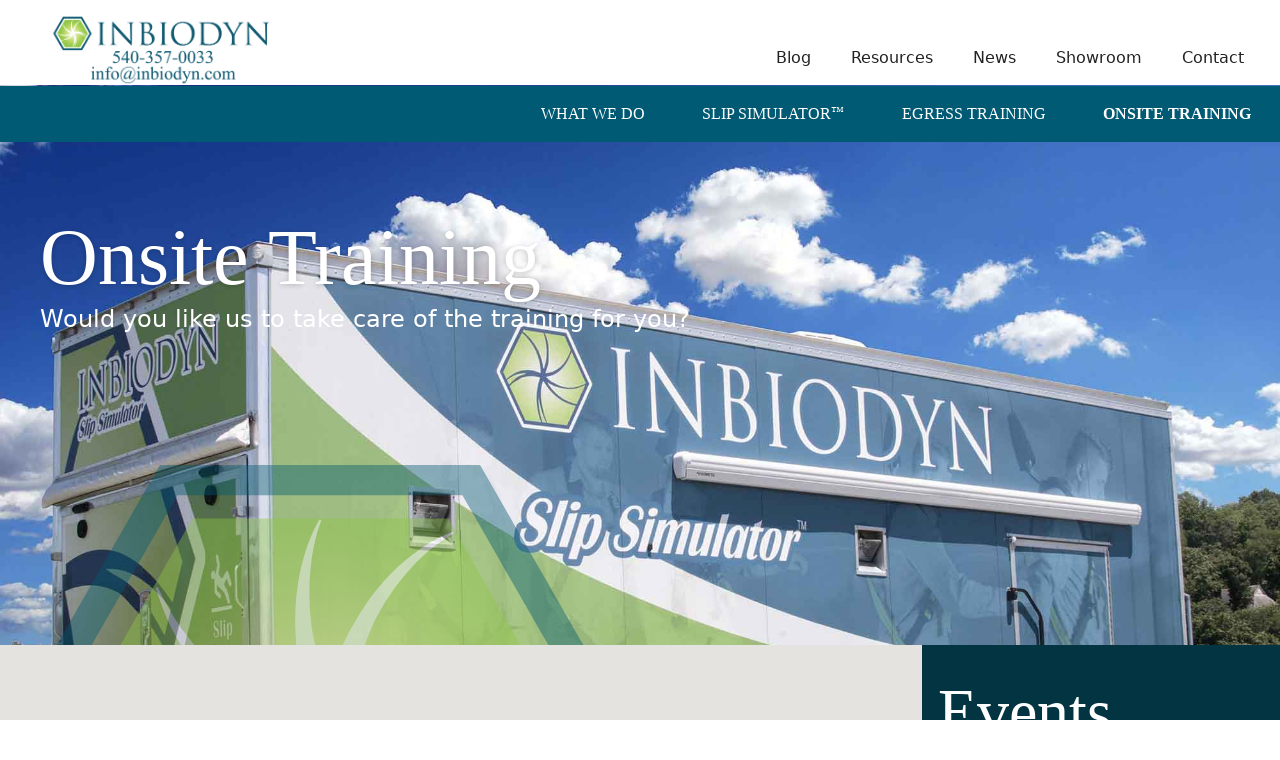

--- FILE ---
content_type: text/html; charset=utf-8
request_url: https://www.inbiodyn.com/onsite-training
body_size: 7205
content:
<!DOCTYPE html><!-- Last Published: Tue Feb 25 2025 18:27:26 GMT+0000 (Coordinated Universal Time) --><html data-wf-domain="www.inbiodyn.com" data-wf-page="658092fd83c625a0fa9bfaa4" data-wf-site="6410ce3fa8e985e604440948" lang="en"><head><meta charset="utf-8"/><title>INBIODYN | Slip Simulator™ Onsite Training at Your Location</title><meta content="INBIODYN provides onsite training at your location with one of our mobile Slip Simulator™ trailers. Whether for a safety day or a month, contact us for more info." name="description"/><meta content="INBIODYN | Slip Simulator™ Onsite Training at Your Location" property="og:title"/><meta content="INBIODYN provides onsite training at your location with one of our mobile Slip Simulator™ trailers. Whether for a safety day or a month, contact us for more info." property="og:description"/><meta content="https://cdn.prod.website-files.com/6410ce3fa8e985e604440948/643add1c4581276c1cd47b3d_CMJ_8229.jpg" property="og:image"/><meta content="INBIODYN | Slip Simulator™ Onsite Training at Your Location" property="twitter:title"/><meta content="INBIODYN provides onsite training at your location with one of our mobile Slip Simulator™ trailers. Whether for a safety day or a month, contact us for more info." property="twitter:description"/><meta content="https://cdn.prod.website-files.com/6410ce3fa8e985e604440948/643add1c4581276c1cd47b3d_CMJ_8229.jpg" property="twitter:image"/><meta property="og:type" content="website"/><meta content="summary_large_image" name="twitter:card"/><meta content="width=device-width, initial-scale=1" name="viewport"/><link href="https://cdn.prod.website-files.com/6410ce3fa8e985e604440948/css/inbiodyn.webflow.89b828b24.css" rel="stylesheet" type="text/css"/><link href="https://fonts.googleapis.com" rel="preconnect"/><link href="https://fonts.gstatic.com" rel="preconnect" crossorigin="anonymous"/><script src="https://ajax.googleapis.com/ajax/libs/webfont/1.6.26/webfont.js" type="text/javascript"></script><script type="text/javascript">WebFont.load({  google: {    families: ["Open Sans:300,300italic,400,400italic,600,600italic,700,700italic,800,800italic"]  }});</script><script type="text/javascript">!function(o,c){var n=c.documentElement,t=" w-mod-";n.className+=t+"js",("ontouchstart"in o||o.DocumentTouch&&c instanceof DocumentTouch)&&(n.className+=t+"touch")}(window,document);</script><link href="https://cdn.prod.website-files.com/6410ce3fa8e985e604440948/6410d8038dcdce7f13225847_inbiodyn-favicon.png" rel="shortcut icon" type="image/x-icon"/><link href="https://cdn.prod.website-files.com/6410ce3fa8e985e604440948/6410d8098d2467d2dca2f834_inbiodyn-webclip.png" rel="apple-touch-icon"/><script type="text/javascript">
        var _ss = _ss || [];
    _ss.push(['_setDomain', 'https://koi-3RGEXHFSLW.marketingautomation.services/net']);
    _ss.push(['_setAccount', 'KOI-4MMEGG7WI0']);
    _ss.push(['_trackPageView']);
    window._pa = window._pa || {};
    // _pa.orderId = "myOrderId"; // OPTIONAL: attach unique conversion identifier to conversions
    // _pa.revenue = "19.99"; // OPTIONAL: attach dynamic purchase values to conversions
    // _pa.productId = "myProductId"; // OPTIONAL: Include product ID for use with dynamic ads
(function() {
    var ss = document.createElement('script');
    ss.type = 'text/javascript'; ss.async = true;
    ss.src = ('https:' == document.location.protocol ? 'https://' : 'http://') + 'koi-3RGEXHFSLW.marketingautomation.services/client/ss.js?ver=2.4.0';
    var scr = document.getElementsByTagName('script')[0];
    scr.parentNode.insertBefore(ss, scr);
})();
</script></head><body><div class="page-wrapper"><div class="global-styles w-embed"><style>

/* Make text look crisper and more legible in all browsers */
body {
  -webkit-font-smoothing: antialiased;
  -moz-osx-font-smoothing: grayscale;
  font-smoothing: antialiased;
  text-rendering: optimizeLegibility;
}

/* Focus state style for keyboard navigation for the focusable elements */
*[tabindex]:focus-visible,
  input[type="file"]:focus-visible {
   outline: 0.125rem solid #4d65ff;
   outline-offset: 0.125rem;
}

/* Get rid of top margin on first element in any rich text element */
.w-richtext > :not(div):first-child, .w-richtext > div:first-child > :first-child {
  margin-top: 0 !important;
}

/* Get rid of bottom margin on last element in any rich text element */
.w-richtext>:last-child, .w-richtext ol li:last-child, .w-richtext ul li:last-child {
	margin-bottom: 0 !important;
}

/* Prevent all click and hover interaction with an element */
.pointer-events-off {
	pointer-events: none;
}

/* Enables all click and hover interaction with an element */
.pointer-events-on {
  pointer-events: auto;
}

/* Create a class of .div-square which maintains a 1:1 dimension of a div */
.div-square::after {
	content: "";
	display: block;
	padding-bottom: 100%;
}

/* Make sure containers never lose their center alignment */
.container-medium,.container-small, .container-large {
	margin-right: auto !important;
  margin-left: auto !important;
}

/* 
Make the following elements inherit typography styles from the parent and not have hardcoded values. 
Important: You will not be able to style for example "All Links" in Designer with this CSS applied.
Uncomment this CSS to use it in the project. Leave this message for future hand-off.
*/
/*
a,
.w-input,
.w-select,
.w-tab-link,
.w-nav-link,
.w-dropdown-btn,
.w-dropdown-toggle,
.w-dropdown-link {
  color: inherit;
  text-decoration: inherit;
  font-size: inherit;
}
*/

/* Apply "..." after 3 lines of text */
.text-style-3lines {
	display: -webkit-box;
	overflow: hidden;
	-webkit-line-clamp: 3;
	-webkit-box-orient: vertical;
}

/* Apply "..." after 2 lines of text */
.text-style-2lines {
	display: -webkit-box;
	overflow: hidden;
	-webkit-line-clamp: 2;
	-webkit-box-orient: vertical;
}

/* Adds inline flex display */
.display-inlineflex {
  display: inline-flex;
}

/* These classes are never overwritten */
.hide {
  display: none !important;
}

@media screen and (max-width: 991px) {
    .hide, .hide-tablet {
        display: none !important;
    }
}
  @media screen and (max-width: 767px) {
    .hide-mobile-landscape{
      display: none !important;
    }
}
  @media screen and (max-width: 479px) {
    .hide-mobile{
      display: none !important;
    }
}
 
.margin-0 {
  margin: 0rem !important;
}
  
.padding-0 {
  padding: 0rem !important;
}

.spacing-clean {
padding: 0rem !important;
margin: 0rem !important;
}

.margin-top {
  margin-right: 0rem !important;
  margin-bottom: 0rem !important;
  margin-left: 0rem !important;
}

.padding-top {
  padding-right: 0rem !important;
  padding-bottom: 0rem !important;
  padding-left: 0rem !important;
}
  
.margin-right {
  margin-top: 0rem !important;
  margin-bottom: 0rem !important;
  margin-left: 0rem !important;
}

.padding-right {
  padding-top: 0rem !important;
  padding-bottom: 0rem !important;
  padding-left: 0rem !important;
}

.margin-bottom {
  margin-top: 0rem !important;
  margin-right: 0rem !important;
  margin-left: 0rem !important;
}

.padding-bottom {
  padding-top: 0rem !important;
  padding-right: 0rem !important;
  padding-left: 0rem !important;
}

.margin-left {
  margin-top: 0rem !important;
  margin-right: 0rem !important;
  margin-bottom: 0rem !important;
}
  
.padding-left {
  padding-top: 0rem !important;
  padding-right: 0rem !important;
  padding-bottom: 0rem !important;
}
  
.margin-horizontal {
  margin-top: 0rem !important;
  margin-bottom: 0rem !important;
}

.padding-horizontal {
  padding-top: 0rem !important;
  padding-bottom: 0rem !important;
}

.margin-vertical {
  margin-right: 0rem !important;
  margin-left: 0rem !important;
}
  
.padding-vertical {
  padding-right: 0rem !important;
  padding-left: 0rem !important;
}

svg#slip-home {min-height:250px;}

</style></div><div data-animation="default" data-collapse="small" data-duration="400" data-easing="ease" data-easing2="ease" role="banner" class="nav_component w-nav"><div class="nav-container w-container"><a href="/" class="nav_logo-image w-nav-brand"><img src="https://cdn.prod.website-files.com/6410ce3fa8e985e604440948/65b9410fcf3bb1b854a0e2c1_InbiodynLogoPhoneEmail.png" loading="lazy" sizes="230px" srcset="https://cdn.prod.website-files.com/6410ce3fa8e985e604440948/65b9410fcf3bb1b854a0e2c1_InbiodynLogoPhoneEmail-p-500.png 500w, https://cdn.prod.website-files.com/6410ce3fa8e985e604440948/65b9410fcf3bb1b854a0e2c1_InbiodynLogoPhoneEmail-p-800.png 800w, https://cdn.prod.website-files.com/6410ce3fa8e985e604440948/65b9410fcf3bb1b854a0e2c1_InbiodynLogoPhoneEmail-p-1080.png 1080w, https://cdn.prod.website-files.com/6410ce3fa8e985e604440948/65b9410fcf3bb1b854a0e2c1_InbiodynLogoPhoneEmail-p-1600.png 1600w, https://cdn.prod.website-files.com/6410ce3fa8e985e604440948/65b9410fcf3bb1b854a0e2c1_InbiodynLogoPhoneEmail-p-2000.png 2000w, https://cdn.prod.website-files.com/6410ce3fa8e985e604440948/65b9410fcf3bb1b854a0e2c1_InbiodynLogoPhoneEmail.png 3943w" alt="" class="logo-image"/></a><nav role="navigation" class="nav_menu-wrapper w-nav-menu"><div class="secondary_nav-menu"><div class="nav_main-wrapper"><a href="/blog" class="nav_link-block w-nav-link">Blog</a><a href="/resources" class="nav_link-block w-nav-link">Resources</a><a href="/news" class="nav_link-block w-nav-link">News</a><a href="https://showroom.inflowinventory.com/54b8402b-8cce-4b33-a84d-f6fd73533e0d" target="_blank" class="nav_link-block w-nav-link">Showroom</a><a href="/contact" class="nav_link-block w-nav-link">Contact</a></div></div><div class="nav_main-wrapper flex-primary-nav"><a href="/what-we-do" class="nav_link-block primary w-nav-link">What We Do</a><a href="/slip-simulator-tm" class="nav_link-block primary w-nav-link">Slip Simulator<span class="nav-tm">™</span></a><a href="/egress-training" class="nav_link-block primary w-nav-link">Egress Training</a><a href="/onsite-training" aria-current="page" class="nav_link-block primary w-nav-link w--current">Onsite Training</a></div></nav><div class="menu-button w-nav-button"><div class="icon w-icon-nav-menu"></div></div></div></div><main id="main" class="main-wrapper"><div class="section_header-interior"><div class="background-image-wrapper"><div class="background-image-overlay"></div><img src="https://cdn.prod.website-files.com/6410ce3fa8e985e604440948/643ef83cd15af737ab44a432_hero%20image-onsite-sm.jpg" loading="lazy" sizes="100vw" srcset="https://cdn.prod.website-files.com/6410ce3fa8e985e604440948/643ef83cd15af737ab44a432_hero%20image-onsite-sm-p-500.jpg 500w, https://cdn.prod.website-files.com/6410ce3fa8e985e604440948/643ef83cd15af737ab44a432_hero%20image-onsite-sm-p-800.jpg 800w, https://cdn.prod.website-files.com/6410ce3fa8e985e604440948/643ef83cd15af737ab44a432_hero%20image-onsite-sm-p-1080.jpg 1080w, https://cdn.prod.website-files.com/6410ce3fa8e985e604440948/643ef83cd15af737ab44a432_hero%20image-onsite-sm.jpg 2000w" alt="Slip Simulator trailer with clouds in the background." class="background-image left-gradient"/></div><div class="padding-global position-relative"><div class="container-large padding-section-large z-index-1"><h1 class="interior-h1">Onsite Training</h1><div class="text-size-large text-color-white">Would you like us to take care of the training for you?</div></div></div><div class="header_logo-wrapper"><img src="https://cdn.prod.website-files.com/6410ce3fa8e985e604440948/6410d69f39c041703804e517_INBIODYN-02.svg" loading="lazy" alt="inbiodyn icon" class="header_logo"/></div></div><div class="section_map-list w-clearfix"><div class="events_component float-right"><div class="padding-left padding-small"><h2 class="heading-style-h1 heading-white">Events</h2><div><div class="text-block-3">We&#x27;re currently booking for 2025, contact us for more information.</div></div></div><div class="padding-bottom padding-small"></div><div class="events-wrapper"><div class="w-dyn-list"><div class="w-dyn-empty"><div>No items found.</div></div></div></div></div><div class="section_map training-page"><div id="map" class="map"></div></div></div><div class="section_training-info"><div class="padding-global"><div class="container-small"><div class="padding-section-small"><p class="paragraph-2">INBIODYN will bring its Slip Simulator™ Mobile Unit to your location for training. A series of classes will be scheduled for each day and our trainer(s) will work to have up to 50 people per day trained on the Slip Simulator™.</p><p class="paragraph-2">INBIODYN will plan a discussion with your leadership prior to the training, to better understand the everyday situations their employees are exposed to. This will allow for a more tailored Slip Simulator™ training experience.</p><p class="paragraph-2">Demonstration area requirements for the Mobile Slip Simulator™ are 20 feet wide x 42 feet long, with an additional 20 feet in length temporarily needed for the truck. If interior space is available, access doors need to be 14 feet high and 10 ft. wide.</p><div class="spacer-small"></div><div class="button-group is-align-center"><a href="/onsite-training-details" class="button w-button">Onsite Training Details</a></div></div></div></div></div><div class="contact_component"><div class="padding-global"><div class="container-medium"><div class="padding-section-small"><h2 class="heading-h3">Contact Us</h2><div class="contact-embed w-embed w-script"><!-- SharpSpring Form for Contact Form  -->
<script type="text/javascript">
    var ss_form = {'account': 'MzY0MDY0trQwAQA', 'formID': 'szRMNDVLTDbWtTBLTNM1MTZJ0U2yNDDWNTc3MwVyTEySkpMB'};
    ss_form.width = '100%';
    ss_form.domain = 'app-3RGEXHFSLW.marketingautomation.services';
    // ss_form.hidden = {'field_id': 'value'}; // Modify this for sending hidden variables, or overriding values
    // ss_form.target_id = 'target'; // Optional parameter: forms will be placed inside the element with the specified id
    // ss_form.polling = true; // Optional parameter: set to true ONLY if your page loads dynamically and the id needs to be polled continually.
</script>
<script type="text/javascript" src="https://koi-3RGEXHFSLW.marketingautomation.services/client/form.js?ver=2.0.1"></script></div></div></div></div></div><div class="section_footer"><div class="padding-global"><div class="container-large"><div class="padding-section-xsmall"><a href="/" class="link-block w-inline-block"><div class="div-block-6"><img src="https://cdn.prod.website-files.com/6410ce3fa8e985e604440948/643ef51696b7e6239586c44f_INBIODYN-02-white-outline.svg" loading="lazy" alt="Inbiodyn" class="image"/><div class="footer-text">Industrial Biodynamics LLC<br/>1357 Southside Dr., Salem, VA 24153</div></div></a><div class="footer-nav"><a href="/what-we-do" class="footer-nav_link w-inline-block"><div class="text-block">What We do</div></a><a href="/slip-simulator-tm" class="footer-nav_link w-inline-block"><div class="text-block">Slip Simulator™</div></a><a href="/egress-training" class="footer-nav_link w-inline-block"><div class="text-block">Egress Training</div></a><a href="/onsite-training" aria-current="page" class="footer-nav_link w-inline-block w--current"><div class="text-block">Training Locations</div></a><a href="/resources" class="footer-nav_link w-inline-block"><div class="text-block">Resources</div></a><a href="/news" class="footer-nav_link w-inline-block"><div class="text-block">News</div></a><a href="/contact" class="footer-nav_link w-inline-block"><div class="text-block">Contact</div></a></div><div class="footer-bottom-wrapper"><a href="/privacy-policy" target="_blank" class="link footer-text">Privacy Policy</a><div class="footersociallinkimages"><a href="https://www.linkedin.com/company/industrial-biodynamics" target="_blank" class="w-inline-block"><img src="https://cdn.prod.website-files.com/6410ce3fa8e985e604440948/657b5afb84df5cf03f03aea0_linkedinLogowhite32.png" loading="lazy" width="Auto" alt=""/></a><a href="https://www.youtube.com/@inbiodyn1513" target="_blank" class="w-inline-block"><img src="https://cdn.prod.website-files.com/6410ce3fa8e985e604440948/657b5afb76348a142d5cc76f_youtubeLogowhite32.png" loading="lazy" width="Auto" alt=""/></a><a href="https://www.facebook.com/industrialbiodynamics/" target="_blank" class="w-inline-block"><img src="https://cdn.prod.website-files.com/6410ce3fa8e985e604440948/657b5afb407befc96c566f61_facebookLogowhite32.png" loading="lazy" width="Auto" alt=""/></a></div><div class="div-block-5"><div class="footer-text">All Rights Reserved © 2025 Inbiodyn</div></div></div></div></div></div></div></main></div><script src="https://d3e54v103j8qbb.cloudfront.net/js/jquery-3.5.1.min.dc5e7f18c8.js?site=6410ce3fa8e985e604440948" type="text/javascript" integrity="sha256-9/aliU8dGd2tb6OSsuzixeV4y/faTqgFtohetphbbj0=" crossorigin="anonymous"></script><script src="https://cdn.prod.website-files.com/6410ce3fa8e985e604440948/js/webflow.036210e9.94565d1b86ddacfa.js" type="text/javascript"></script><script>
var Webflow = Webflow || [];
Webflow.push(function() {
  $('a.back-button').click(function() {
    history.back(1); return false;
  });
});
</script><script async defer src="https://maps.googleapis.com/maps/api/js?key=AIzaSyChHOmy33T6ItC82yUvEVJyqz8xxLnDf84&callback=initMap" type="text/javascript"></script>
<script>
  // This script is adapted from Anna Sabatini's dynamic Google Maps project
  // https://discourse.webflow.com/t/tutorial-adding-several-markers-on-one-google-map-from-dynamic-collection/114410

	// Run code when page loads
  window.addEventListener('load', function () {

		// Create a locations array
    var locations = []

		// Add .location-wrapper class to the location Collection Item
    var dynPlaces = document.querySelectorAll('.w-dyn-item.location-item');   

  	// Define variables for the map info window
    dynPlaces.forEach( function(elem) {

			// Create places array
      var place = [];

  		// Define variables for each place
      var dataTitle = elem.querySelector('.data---slug').innerText; // Define slug for targeting the information window
      var dataLat = Number(elem.querySelector('.data---latitude').innerText); // Define latitude point for pin
      var dataLong = Number(elem.querySelector('.data---longitude').innerText); // Define longitude point for pin
      var infoWindowContent = elem.querySelector('.data---info-window').innerHTML; // Define content wrapper for the information window

      place.push(dataTitle, infoWindowContent, dataLat, dataLong); // Add variables to each place

      locations.push(place);   // Add each place to the locations array
    });

		// Map settings
    var map = new google.maps.Map(document.getElementById('map'), {
      mapTypeId: google.maps.MapTypeId.ROADMAP,
      streetViewControl: false,
      mapTypeControl: false,
      fullscreenControl: false,
      scrollwheel: false,
      
      // Json map styling via https://mapstyle.withgoogle.com
      styles: []
});

    // Create info windows
    var infowindow = new google.maps.InfoWindow();

 		// Style markers (reference svgMarker as icon in createMarker function to use)
    /* 
    const svgMarker = {
      path: "M3.18236 3.94954C1.59126 5.64764 0.594653 8.12129 0.633351 10.448C0.71416 15.3102 2.90579 17.1508 6.41061 23.8426C7.67311 26.7873 8.99079 29.9032 10.244 35.0637C10.4182 35.8249 10.588 36.532 10.6666 36.5933C10.7451 36.6546 10.915 35.945 11.0892 35.1838C12.3424 30.0232 13.6601 26.9099 14.9226 23.9652C18.4274 17.2733 20.619 15.4327 20.6998 10.5705C20.7385 8.24379 19.7395 5.76766 18.1484 4.06956C16.3308 2.12977 13.5893 0.694173 10.6666 0.634142C7.74386 0.574072 4.99993 2.00974 3.18236 3.94954Z",
      fillColor: "#1169FE",
      fillOpacity: 1,
      strokeWeight: 1.26462,
      strokeColor: "#004FD6",
      rotation: 0,
      scale: 1,
      anchor: new google.maps.Point(15, 30),
    };
    */

		// Create markers
    function createMarker(latlng, html) {
      var marker = new google.maps.Marker({
        position: latlng,
        map: map,
        icon: "https://assets.website-files.com/631fe6ec99d4fc7b8a51759c/6324065e9ce860443217c6f7_Google_Maps_pin%201.svg"
      });

 		// Define info window for each marker
      google.maps.event.addListener(marker, 'click', function() {
        infowindow.setContent(html);
        infowindow.open(map, marker);
      });
      return marker;
    }

    gmarkers = [];
    for (var i = 0; i < locations.length; i++) {
      gmarkers[locations[i][0]] =
        createMarker(new google.maps.LatLng(locations[i][2], locations[i][3]), // passing lat and long
                                locations[i][1]); // passing Info-window information
    }
    
    // Create map bounds and center map
    var bounds = new google.maps.LatLngBounds();
    var northwest = new google.maps.LatLng(49.21482560423905, -98.46237419613232); // Northwest bound
    var southeast = new google.maps.LatLng(30.851352261566834, -72.72598916275427); // Southeast bound
    bounds.extend(northwest);
    bounds.extend(southeast);
    map.fitBounds(bounds);
    map.setCenter(bounds.getCenter());
    
  }, false);

</script></body></html>

--- FILE ---
content_type: text/html; charset=utf-8
request_url: https://app-3rgexhfslw.marketingautomation.services/prospector/form/MzY0MDY0trQwAQA/szRMNDVLTDbWtTBLTNM1MTZJ0U2yNDDWNTc3MwVyTEySkpMB?agentreferrer__sb=https%3A%2F%2Fwww.inbiodyn.com%2Fonsite-training&instance=kkx76s9
body_size: 12895
content:

<!DOCTYPE html>
<html>
<head>
    <meta charset="UTF-8" />
    <meta name="referrer" content="no-referrer">

    <link href="/includes/css/formbasics.css" rel="stylesheet" type="text/css" />
    <link href="/includes/css/jquery/jquery-ui/jquery-ui.min.css" rel="stylesheet" type="text/css" />
    <link href="/includes/css/jquery/datepicker/base.css" rel="stylesheet" type="text/css" />
    <link href="/includes/css/datetimepicker.css" rel="stylesheet" type="text/css" />

    <script type="text/javascript">
        var isPreview = 0;
        var baseURL = '';
        var formDataURL = baseURL + '/prospector/getFormData/MzY0MDY0trQwAQA/91a56ac3-86af-434d-b903-776534d44bcc' + window.location.hash;
        var conditionGroupsRaw = {"conditionGroups":[],"formConditionalNodes":[{"deleteTimestamp":"0000-00-00 00:00:00","id":32324610,"companyProfileID":310313984,"isRootNode":0,"companyFormFieldID":10726202370,"label":"First Name","children":[],"value":"First Name"},{"deleteTimestamp":"0000-00-00 00:00:00","id":32325634,"companyProfileID":310313984,"isRootNode":0,"companyFormFieldID":10726203394,"label":"Last Name","children":[],"value":"Last Name"},{"deleteTimestamp":"0000-00-00 00:00:00","id":32326658,"companyProfileID":310313984,"isRootNode":0,"companyFormFieldID":10726204418,"label":"Phone Number","children":[],"value":"Phone Number"},{"deleteTimestamp":"0000-00-00 00:00:00","id":32327682,"companyProfileID":310313984,"isRootNode":0,"companyFormFieldID":10726205442,"label":"Email","children":[],"value":"Email"},{"deleteTimestamp":"0000-00-00 00:00:00","id":32328706,"companyProfileID":310313984,"isRootNode":0,"companyFormFieldID":10726207490,"label":"Inquiry Specifics","children":[],"value":"Inquiry Specifics"},{"deleteTimestamp":"0000-00-00 00:00:00","id":32329730,"companyProfileID":310313984,"isRootNode":0,"companyFormFieldID":10726210562,"label":"Message","children":[],"value":"Message"}]};
        var hiddenFields = [];

        var commaSepStringContains = function commaSepStringContains(needle, haystack) {
            var safeNeedle = needle.replace(/[\-\[\]\/\{\}\(\)\*\+\?\.\\\^\$\|]/g, "\\$&");
            var r = new RegExp('(^|, ?)' + safeNeedle + '(,|$)');
            return typeof haystack == 'string' ? haystack.match(r) !== null : false;
        };

        var getCookie = function getCookie(cookie_name) {
            if (cookie_name) {
                var results = document.cookie.match('(^|;) ?' + cookie_name + '=([^;]*)(;|$)');
                if (results) {
                    return (unescape(results[2]));
                }
                return null;
            }

            return document.cookie;
        }

        var getParams = function () {
            var vars = {};
            var currentLocation = window.location.href;
            currentLocation.replace(location.hash, '').replace(
                /[?&]+([^=&]+)=?([^&]*)?/gi, // regexp
                function (m, key, value) { // callback
                    vars[key] = value !== undefined ? value : '';
                }
            );
            vars.rf__doc = document.referrer;
            return vars;
        }();

        var parseFormData = function (apiData) {
            if (!apiData || !apiData.data) {
                return;
            }
            var jsonData = apiData.data;
            jsonData = typeof jsonData === 'object' && jsonData ? jsonData : {};

            if (jsonData.campaignID) {
                $('input[name="defaultCampaignID"]').val(jsonData.campaignID);
            } else {
                $('input[name="defaultCampaignID"]').remove();
            }

            if (getParams['redirectUrl']) {
                getParams['redirectUrl'] = decodeURIComponent(getParams['redirectUrl']);
                redirectURL = getParams['redirectUrl'];
            }
            if (jsonData.redirectUrl) {
                jsonData.redirectUrl = decodeURIComponent(jsonData.redirectUrl);
                // relative links needs to append base path
                if (jsonData.redirectUrl.match(/^\/[^\/].*$/)) {
                    var parser = document.createElement('a');
                    parser.href = document.referrer;
                    redirectURL = parser.protocol + '//' + parser.host + jsonData.redirectUrl;
                } else {
                    redirectURL = jsonData.redirectUrl;
                }
            }

            var redirectHandlesPost = 0;

            if (redirectURL) {
                if (redirectHandlesPost) {
                    $(formID).attr('action', redirectURL);
                    $(formID).attr('target', '_top');
                } else {
                    $(formID).ajaxComplete(function (event, xhr, settings) {
                        // the default form action has a redirect from .../save/... to .../thanks/...
                        var ajaxUrl = settings.url.toLowerCase().replace('/save/', '/_/');
                        var formUrl = $(formID).prop('action').toLowerCase().replace('/thanks/', '/_/');

                        // Urls may have different formats in local vs prod, so just grab the part we care about
                        ajaxUrl = ajaxUrl.substring(ajaxUrl.indexOf('prospector/_/'));
                        formUrl = formUrl.substring(formUrl.indexOf('prospector/_/'));

                        if (ajaxUrl === formUrl) {
                            window.top.location = redirectURL;
                        }
                    });
                }
            }

            if (jsonData.referrer) {
                // pass the `true referrer` for campaign attribution
                getParams['rf__doc'] = jsonData.referrer;
            }

            if (jsonData.agentReferrer) {
                $('input[name="agentreferrer__sb"]').val(jsonData.agentReferrer);
            } else {
                $('input[name="agentreferrer__sb"]').remove();
            }

            // Get the first party tracking cookie
            var tk = getCookie('__ss_tk');
            if ((!tk || tk == '_') && jsonData.trackingID && jsonData.trackingID != '_') {
                // The first party cookie was not set, use the third party cookie if available
                tk = jsonData.trackingID;
            }
            if (tk && tk !== '_') {
                $('input[name="trackingid__sb"]').val(tk);
            } else {
                $('input[name="trackingid__sb"]').remove();
            }

            if (jsonData.accountID) {
                $('input[name="accountid__sb"]').val(jsonData.accountID);
            } else {
                $('input[name="accountid__sb"]').remove();
            }

            // inject styles
            if (jsonData.cssURL) {
                jsonData.cssURL = decodeURIComponent(jsonData.cssURL);
                if (document.createStyleSheet) {
                    document.createStyleSheet(jsonData.cssURL);
                } else {
                    $('<link rel="stylesheet" type="text/css" href="' + jsonData.cssURL + '">').appendTo('head');
                }
            }

            if (getParams['css_url']) {
                getParams['css_url'] = decodeURIComponent(getParams['css_url']);
            }

            if (jsonData.stylesheet) {
                $('<style>' + jsonData.stylesheet + '</style>').appendTo('head');
            }

            var $input = null;
            var fieldID = 0;

            var movedGDPRToEnd = true;

            var setupLeadFields = function setupLeadFields(leadCache) {
                // Move GDPR to the last item in the list.
                if (!movedGDPRToEnd) {
                    var $gdprConsentField = $('input[name^=\'gdprConsentField\']');
                    if ($gdprConsentField) {
                        var $gdpr = $('#' + $gdprConsentField.val());
                        var $lastSibling = $gdpr.siblings(':last');
                        $gdpr.remove();
                        $gdpr.insertBefore($lastSibling);
                    }
                    movedGDPRToEnd = true;
                }
                var progressiveCount = 0;
                $('input.auto-filled, select.auto-filled, textarea.auto-filled').each(function() {
                    var fieldName = $(this).attr('name').replace('[]', '');
                    fieldName = typeof fieldName === 'string' ? fieldName.trim() : fieldName;
                    if (!leadCache[fieldName] || leadCache[fieldName] === 'undefined') {
                        return;
                    }
                    var el = this;
                    var vals;
                    var $progressive = $('li.progressive').first();
                    var $list = $(this).closest('li');
                    var canReplace = !$(this).is('.progressive, .always-shown') && !$list.is('.hide');

                    // Progressive profiling queue
                    if ($progressive.length && canReplace) {
                        progressiveCount += 1;
                        $list.addClass('hide');
                        $progressive
                            .removeClass('progressive hide')
                            .find('input').removeClass('progressive');
                    }

                    if (el.type == 'select-one') {
                        vals = leadCache[fieldName];
                        for (var o in el.options) {
                            if (!el.options.hasOwnProperty(o)) {
                                continue;
                            }
                            var option = el.options[o];
                            if (option.value && commaSepStringContains(option.value, vals)) {
                                option.selected = true;
                            }
                        }
                    } else if (el.type == 'checkbox' || el.type == 'radio') {
                        vals = leadCache[fieldName];
                        if (el.value && commaSepStringContains(el.value, vals)) {
                            el.checked = true;
                        }
                    } else if (!el.value || el.type === 'hidden') {
                        el.value = leadCache[fieldName];
                    }
                    // trigger change event so conditional-form-fields can process rules.
                    $(el).change();
                });
                return progressiveCount;
            };

            if (jsonData.leadCache) {
                var leadCache = jsonData.leadCache;
                var count = 0;

                $('input, select, textarea').each(function() {
                    // remove any progressive fields that already have values
                    var $el = $(this);
                    var fieldName = $el.attr('name').replace('[]', '');
                    fieldName = typeof fieldName === 'string' ? fieldName.trim() : fieldName;
                    var hasValue = Boolean(leadCache[fieldName]);

                    if ($el.is('.progressive') && hasValue) {
                        $el.closest('li').remove();
                    }
                });

                do {
                    count = setupLeadFields(leadCache);
                } while (count > 0);
            }

            $('li.hide .progressive').prop('disabled', true);

            $('.campaign_question').remove();

            for (var f in formFields) {
                if (!formFields.hasOwnProperty(f)) {
                    continue;
                }
                var field = formFields[f];
                fieldName = 'field_' + field.fieldID;
                if (getParams[field.systemName] || getParams[fieldName]) {
                    fieldID = '#' + fieldName;
                    $(fieldID).remove();
                }

                fieldName = 'ref_' + field.fieldID;
                if (getParams[fieldName]) {
                    $('#' + fieldName).remove();
                }
            }

            for (var p in getParams) {
                if (!getParams.hasOwnProperty(p)) {
                    continue;
                }

                if (p.indexOf('_') !== 0 && !hiddenFields.includes(p)) {
                    $input = $('<input>').attr({
                        type: 'hidden',
                        name: p,
                        value: getParams[p],
                    });
                    $('.get_input_values').append($input);
                    hiddenFields.push(p);
                }
            }

            if (jsonData.csrfToken) {
                $input = $('<input>').attr({
                    type: 'hidden',
                    name: 'csrfToken',
                    value: jsonData.csrfToken
                });
                $('.get_input_values').append($input);
            }

            // Set up default values from the jsonData
            if (jsonData.formFields) {
                $.each(jsonData.formFields, function(f) {
                    var field = jsonData.formFields[f];
                    fieldname = (field.isReferred === '1' ? 'ref_' : 'field_') + field.fieldID;
                    if (field.defaultValue) {
                        $('[name="' + fieldname + '"]').each(function () {
                            if (!this.value) {
                                this.value = field.defaultValue;
                                // Trigger change event for conditional-form-fields
                                $(this).change();
                            }
                        });
                    }
                    if (field.defaultPlaceholder && (getParams._usePlaceholders || isPreview)) {
                        $('[name="' + fieldname + '"]').each(function () {
                            this.placeholder = field.defaultPlaceholder;
                        });
                    }
                });
            }
        };

        // If tracking ID comes in after form rendering,
        // add it to the form.
        function trackingIDBackup() {
            // attachEvent and detachEvent are for IE versions <=8
            var eventMethod = window.addEventListener
                ? 'addEventListener'
                : 'attachEvent';
            var removeEventMethod = window.removeEventListener
                ? 'removeEventListener'
                : 'detachEvent';

            var eventer = window[eventMethod];

            var removeEventer = window[removeEventMethod];
            var messageEvent = (eventMethod === "attachEvent")
                ? "onmessage"
                : "message";

            function onTrackingIDBackupMessageReceived(e) {
                var bodyNodeList = document.getElementsByClassName('sharpspring_form');
                if (bodyNodeList.length === 0) {
                    return;
                }

                var formNodeList = bodyNodeList[0].getElementsByTagName('form');
                if (formNodeList.length === 0) {
                    return;
                }

                var trackingInputNodeList = formNodeList[0].querySelectorAll('input[name="trackingid__sb"]');
                var trackingInput;

                // find tracking input or create one if it doesn't exist
                if (trackingInputNodeList.length !== 0) {
                    trackingInput = trackingInputNodeList[0];
                } else {
                    trackingInput = document.createElement('input');
                    trackingInput.type = 'hidden';
                    trackingInput.name = 'trackingid__sb';
                    formNodeList[0].appendChild(trackingInput);
                }

                // add tracking id to tracking input if it's not there
                if (trackingInput.value === '') {
                    if (e && e.data && e.data.trackingID) {
                        trackingInput.value = e.data.trackingID;
                    }
                }

                $.getJSON(
                    formDataURL,
                    getParams,
                    parseFormData
                );

                // remove event listener as this should only execute once
                removeEventer(messageEvent, onTrackingIDBackupMessageReceived);
            }

            eventer(messageEvent, onTrackingIDBackupMessageReceived);

            // Let the SS tracking script know we are ready to receive the tracking ID
            window.parent.postMessage({'trackingID': "?"}, '*');
        }

        trackingIDBackup();

        var free_email_providers;
        const url = "/includes/js/app/freeemailproviderlist.json";
        fetch(url)
            .then(response => {
                return response.json();
            })
            .then(data => {free_email_providers = data;})
    </script>

                <style id="vfs-stylesheet" type="text/css">
      fieldset {
        padding: 0;
      }
      form {
        padding: 0;
        
        padding-left: 0px;
        padding-right: 0px;
      
        
        padding-top: 0px;
        padding-bottom: 0px;
      
        background-color: #ffffff;
      }
      .form-container > ul.form_fields > *:not(.clear):not(:nth-last-child(2)) {
        margin-bottom: 13px;
      }
        @media only screen and (min-width: 450px) {
          .row .col-2:not(:last-child), .row .col-3:not(:last-child) {
            margin-right: 10px;
          }
          .row .col-2 {
            width: calc(50% - 5px);
          }
          .row .col-3 {
            width: calc(33.3% - 6.666666666666667px);
          }
        }
      
    
    form #submit_button {
      background-image: none;
      border: none;
      box-shadow: none;
      text-shadow: none;
      
        background-color: #005a73;
        border-color: #005a73;
        border-radius: 4px;
        border-width: 1px;
        border-style: solid;
        color: #ffffff;
        
      
        height: 42px;
        width: 100%;
      
      
        font-family: Arial, Helvetica, sans-serif;
        font-size: 18px;
        font-weight: bold;
        letter-spacing: 0em;
        line-height: 1;
        text-transform: capitalize;
      
      
          margin-bottom: 10px;
          margin-top: 10px;
          
          padding-left: 5px !important;
          padding-right: 5px !important;
      
          
          padding-top: 5px !important;
          padding-bottom: 5px !important;
      
        
    }
  
        form #submit_button:hover {
          color: #ffffff;
          background-color: #013c4b;
          border-color: #013c4b;
        }
      p.clear {text-align: left;}
        form .checkbox .field_value .checkbox-option {
          display: inline-block;
        }
        form .checkbox .field_value label, form .gdprConsent .field_value label, form .boolean .field_value label, form .bit .field_value label {
          color: #243544;
          font-family: Arial, Helvetica, sans-serif;
          font-size: 16px !important;
          font-weight: normal;
          letter-spacing: 0em;
          line-height: 1;
          padding-left: 2px !important;
          padding-right: 2px !important;
        }
      
        form ul > li select, form ul .row > li select  {
          width: 100%;
          background-color: #FFFFFF;
          border-color: #CCCCCC;
          border-radius: 0px;
          border-width: 1px;
          border-style: solid;
          color: #243544;
          font-family: Arial, Helvetica, sans-serif;
          font-size: 14px;
          font-weight: normal;
          letter-spacing: 0em;
          line-height: 1;
        }
        
        form h1, form h2, form h3 {
          color: #243544;
          font-family: Arial, Helvetica, sans-serif;
          font-weight: bold;
          letter-spacing: 0em;
          line-height: 1;
          padding-bottom: 0px;
          padding-left: 0px;
          padding-right: 0px;
          padding-top: 0px;
        }
        
        form h1 {
          font-size: 30px;
        }
        form h2 {
          font-size: 24px;
        }
        form h3 {
          font-size: 18px;
        }
      
      
        form ul > li > label, form ul .row > li > label:not(.error) {
          font-size: 16px !important;
          font-weight: normal;
          color: #243544;
          display: none;
          font-family: Arial, Helvetica, sans-serif;
          letter-spacing: 0em;
          line-height: 1;
          padding-bottom: 6px !important;
          padding-left: 7px !important;
          padding-right: 7px !important;
          padding-top: 6px !important;
        }
        label.error {
          line-height: 1;
        }
      
        form p:not(.clear) {
          color: #243544;
          font-family: Arial, Helvetica, sans-serif;
          font-size: 12px;
          font-weight: normal;
          letter-spacing: 0em;
          line-height: 1;
          padding-bottom: 0px !important;
          padding-left: 7px !important;
          padding-right: 7px !important;
          padding-top: 0px !important;
        }
      
        form .radio .field_value .radio-option {
          display: inline-block;
        }
        form .radio .field_value .radio-option label {
          color: #243544;
          font-family: Arial, Helvetica, sans-serif;
          font-size: 16px !important;
          font-weight: normal;
          letter-spacing: 0em;
          line-height: 1;
          padding-left: 2px !important;
          padding-right: 2px !important;
        }
      
        form ul > li input[type=text],
        form ul .row > li input[type=text],
        form ul > li textarea,
        form ul .row > li textarea,
        form ul > li textarea:focus,
        form ul .row > li textarea:focus {
          background-color: #FFFFFF;
          border-color: #818181;
          border-radius: 0px;
          border-width: 1px;
          border-style: solid;
          color: #243544;
          font-family: Arial, Helvetica, sans-serif;
          font-size: 13px !important;
          font-weight: normal;
          letter-spacing: 0em;
          line-height: 1;
          text-align: left;
          padding-bottom: 10px !important;
          padding-left: 12px !important;
          padding-right: 12px !important;
          padding-top: 10px !important;
        }
        form ul > li input[type=text]::placeholder,
        form ul > li textarea::placeholder,
        form ul .row > li input[type=text]::placeholder,
        form ul .row > li textarea::placeholder {
          color: #24354480;
        }
      </style>
            <!-- If LP Editor is injecting LP Theme Styles, disable VFS styles -->
            <script>if (getParams['css_url']) {document.getElementById('vfs-stylesheet').disabled=true;}</script>
    
    
    <script type="text/javascript" src="/includes/js/core/jquery-3.6.0.min.js?ver=5.75-35"></script>
    <script type="text/javascript" src="/includes/js/core/jquery.validate.min.js?ver=5.75-35"></script>
    <script type="text/javascript" src="/includes/js/core/additional-methods.min.js?ver=5.75-35"></script>
    <script type="text/javascript" src="/includes/js/core/jquery.form.js?ver=5.75-35"></script>
    <script type="text/javascript" src="/includes/js/core/jquery-ui-1.14.1/jquery-ui.min.js?ver=5.75-35"></script>
    <script type="text/javascript" src="/includes/js/core/datetimepicker.js?ver=5.75-35"></script>
    <script type="text/javascript" src="/includes/js/core/jquery.placeholder.js?ver=5.75-35"></script>
            <script src='https://www.google.com/recaptcha/api.js'></script>
    
    
    <script type="text/javascript" src="/includes/js/app/modules/conditional-form-fields.js"></script>

    <script type="text/javascript">
        window.translations = {"forms_prospectorview_spacesarenotallowedinthelabelfield":"Spaces are not allowed in the {x} field","forms_prospectorview_aproblemoccuredsubmittingtheform":"A problem occured submitting the form.","forms_prospectorview_gdpr_accept":"Accept","forms_prospectorview_gdpr_deny":"Deny","forms_prospectorview_validator_blockfreeemail2":"Enter a valid business email address.","forms_prospectorview_validator_recaptcha":"Please complete the reCAPTCHA."};

        $(document).ready(function(){
            if (typeof(ssRecaptchaText) !== 'undefined' && typeof(ssRecaptchaLinks) !== 'undefined') {
                $(".ss-anchor-invisible-text span:first-child").html(ssRecaptchaText);
                $(".ss-anchor-pt").html(ssRecaptchaLinks);
            }
        });

        if (jQuery && jQuery.validator) {
            // The emailRegEx allows for all standard emails as per RFC 5322, source: emailregex.com
            var blockFreeEmailProviders = 0;
            if (blockFreeEmailProviders) {
                jQuery.validator.addMethod("emailAddress", function validateBusinessEmailAddress(value, element) {
                    address =  value.toLowerCase().split('@').pop();
                    return this.optional(element) || (!window.free_email_providers.includes(address));
                }, window.translations['forms_prospectorview_validator_blockfreeemail2']);
            }

            jQuery.validator.addMethod("email", function validateEmailAddress(value, element) {
                return this.optional(element) || /^[^\s",@]+@[^@\s",]+\.[^\s",]{2,}$/.test(value);
            }, jQuery.validator.messages.email);

            jQuery.validator.addMethod("date", function (value, element) {
                return this.optional(element) || /^\d{4}\-(0?[1-9]|1[012])\-(0?[1-9]|[12][0-9]|3[01])$/.test(value);
            }, jQuery.validator.messages.date);

            jQuery.validator.addMethod("datetime", function (value, element) {
                var splitTime = String(value).split(" ");
                if (splitTime.length !== 2) {
                    return this.optional(element) || false;
                }
                var validDate = /^\d{4}[\/\-](0?[1-9]|1[012])[\/\-](0?[1-9]|[12][0-9]|3[01])$/.test(splitTime[0]);
                var validTime = /^(([0-1]?[0-9])|([2][0-3])):([0-5]?[0-9])(:([0-5]?[0-9]))?$/i.test(splitTime[1]);
                return this.optional(element) || (validDate && validTime);
            }, "Please specify a valid date and time.");

            
            $(function () {
                $('input.date').datepicker({ dateFormat: 'yy-mm-dd', changeYear: true, yearRange: "c-100:c+100" });
            });
        }

    </script>

</head>

<body class="sharpspring_form">

            <form method="post" action="/prospector/thanks/MzY0MDY0trQwAQA/91a56ac3-86af-434d-b903-776534d44bcc" id="form_91a56ac3-86af-434d-b903-776534d44bcc" enctype="multipart/form-data">
    
        <fieldset>
            <div class="form-container">
                <ul class="form_fields">

                    <div class="row row-2"><li id="field_4789239810" class="field text firstName required col-2"><label for="field_4789239810">First Name <span class='required'>*</span></label><div class="field_value"><input type="text" name="field_4789239810" value="" id="field_4789239810_input" maxlength="50" class=" text required auto-filled" autocomplete="given-name" default-placeholder="First Name"  />
 <span class="field_info"></span></div></li><li id="field_4789240834" class="field text lastName required col-2"><label for="field_4789240834">Last Name <span class='required'>*</span></label><div class="field_value"><input type="text" name="field_4789240834" value="" id="field_4789240834_input" maxlength="50" class=" text required auto-filled" autocomplete="family-name" default-placeholder="Last Name"  />
 <span class="field_info"></span></div></li></div><div class="row row-2"><li id="field_4789248002" class="field phone phoneNumber required col-2"><label for="field_4789248002">Phone Number <span class='required'>*</span></label><div class="field_value"><input type="text" name="field_4789248002" value="" id="field_4789248002_input" maxlength="1024" class=" phone required auto-filled" autocomplete="tel" default-placeholder="Phone Number"  />
 <span class="field_info"></span></div></li><li id="field_4789241858" class="field email emailAddress required col-2"><label for="field_4789241858">Email <span class='required'>*</span></label><div class="field_value"><input type="text" name="field_4789241858" value="" id="field_4789241858_input" maxlength="1024" class=" email required auto-filled" autocomplete="email" default-placeholder="Email"  />
 <span class="field_info"></span></div></li></div><p class='col-1'>Interested in...</p><li id="field_4790414338" class="field picklist inquiry_specifics_63e11075e18db  col-1"><label for="field_4790414338">Inquiry Specifics</label><div class="field_value"><select name='field_4790414338' id='field_4790414338_input' class=' picklist'>
<option value=''>- Select a Value -</option>
<option value="Stationary Slip Simulator" >Stationary Slip Simulator</option>
<option value="Mobile Slip Simulator" >Mobile Slip Simulator</option>
<option value="Slip Simulator Lease" >Slip Simulator Lease</option>
<option value="Training or Safety Day" >Training or Safety Day</option>
<option value="Egress Training System" >Egress Training System</option>
<option value="Other" >Other</option>
</select>
 <span class="field_info"></span></div></li><p class='col-1'>How did you hear about us?</p><li id="ref_200000070837250" class="field picklist inquiry_specifics__1__6761b159573bb always-shown col-1"><label for="ref_200000070837250">Lead Method</label><div class="field_value"><select name='ref_200000070837250' id='ref_200000070837250_input' class=' picklist always-shown referred'>
<option value=''>- Select a Value -</option>
<option value="Web Search" >Web Search</option>
<option value="From a Colleague" >From a Colleague</option>
<option value="Social Media" >Social Media</option>
<option value="Prior Experience" >Prior Experience</option>
<option value="Other" >Other</option>
</select>
 <span class="field_info"></span></div></li><li id="field_200000018402306" class="field textarea message_650853a352093  col-1"><label for="field_200000018402306">Message</label><div class="field_value"><textarea name="field_200000018402306" cols="40" rows="10" id="field_200000018402306_input" class=" textarea auto-filled" default-placeholder="Message" ></textarea>
 <span class="field_info"></span></div></li>
                    <li class="clear"></li>
                </ul>

                                                <input type="hidden" name="agentreferrer__sb" />
                <input type="hidden" name="trackingid__sb" />
                <input type="hidden" name="accountid__sb" />
                <input type="hidden" name="defaultCampaignID" />
                <input type="hidden" name="formid__sb" value="91a56ac3-86af-434d-b903-776534d44bcc" />
                <input type="hidden" name="companyprofileid__sb" value="MzY0MDY0trQwAQA" />
                                <p class="clear">
                    <button id="submit_button" type="submit" name="submit__sb" class="button- button">
                        Send                    </button>
                </p>
                <div id="form_errors" class="error hide"></div>
                                    <p class="clear"></p>
                    <div class="ss-recaptcha">
                        <div class="ss-recaptcha-logo"></div>
                        <div class="ss-anchor-invisible-text">
                            <span>protected by <strong>reCAPTCHA</strong></span>
                            <div class="ss-anchor-pt">
                                <a href="https://www.google.com/intl/en/policies/privacy/" target="_blank">Privacy</a>
                                <span aria-hidden="true" role="presentation"> - </span>
                                <a href="https://www.google.com/intl/en/policies/terms/" target="_blank">Terms</a>
                            </div>
                        </div>
                    </div>
                    <div class="g-recaptcha hide"
                        data-action="submit"
                        data-badge="inline"
                        data-sitekey="6LeWy7YqAAAAANACrEvnwIZRQzjdZ30B26080QZP"
                        data-size="invisible"
                        data-callback="onSubmit"
                    >
                    </div>
                            </div>
        </fieldset>

        <div class="get_input_values">
        </div>

        <div class="clear"></div>
    </form>

    

    <script type="text/javascript">
        var selects = [];
        var redirectURL = '';
        var formID = "#form_91a56ac3-86af-434d-b903-776534d44bcc";
        var formFields = {"10726202370":{"id":10726202370,"companyProfileID":310313984,"fieldID":4789239810,"formID":1640272898,"fieldType":"input","label":"First Name","defaultValue":"First","fieldIndex":0,"isRequired":1,"isHidden":0,"isReferred":0,"isProgressive":0,"isAlwaysShown":0,"isAutoFilled":1,"width":2,"createTimestamp":"2024-12-17 20:00:26","fpLabel":null,"fpValue":null,"fpFieldIndex":null,"fpIsSelectedByDefault":null,"fpIsActive":null,"dataType":"text","systemName":"firstName","source":"sharpspring","dataLength":50,"defaultPlaceholder":null},"10726203394":{"id":10726203394,"companyProfileID":310313984,"fieldID":4789240834,"formID":1640272898,"fieldType":"input","label":"Last Name","defaultValue":"Last","fieldIndex":1,"isRequired":1,"isHidden":0,"isReferred":0,"isProgressive":0,"isAlwaysShown":0,"isAutoFilled":1,"width":2,"createTimestamp":"2024-12-17 20:00:26","fpLabel":null,"fpValue":null,"fpFieldIndex":null,"fpIsSelectedByDefault":null,"fpIsActive":null,"dataType":"text","systemName":"lastName","source":"sharpspring","dataLength":50,"defaultPlaceholder":null},"10726204418":{"id":10726204418,"companyProfileID":310313984,"fieldID":4789248002,"formID":1640272898,"fieldType":"input","label":"Phone Number","defaultValue":"555-555-5555","fieldIndex":2,"isRequired":1,"isHidden":0,"isReferred":0,"isProgressive":0,"isAlwaysShown":0,"isAutoFilled":1,"width":2,"createTimestamp":"2024-12-17 20:00:26","fpLabel":null,"fpValue":null,"fpFieldIndex":null,"fpIsSelectedByDefault":null,"fpIsActive":null,"dataType":"phone","systemName":"phoneNumber","source":"sharpspring","dataLength":1024,"defaultPlaceholder":null},"10726205442":{"id":10726205442,"companyProfileID":310313984,"fieldID":4789241858,"formID":1640272898,"fieldType":"input","label":"Email","defaultValue":"email@address.com","fieldIndex":3,"isRequired":1,"isHidden":0,"isReferred":0,"isProgressive":0,"isAlwaysShown":0,"isAutoFilled":1,"width":2,"createTimestamp":"2024-12-17 20:00:26","fpLabel":null,"fpValue":null,"fpFieldIndex":null,"fpIsSelectedByDefault":null,"fpIsActive":null,"dataType":"email","systemName":"emailAddress","source":"sharpspring","dataLength":1024,"defaultPlaceholder":null},"10726206466":{"id":10726206466,"companyProfileID":310313984,"fieldID":null,"formID":1640272898,"fieldType":"text","label":"Interested in...","defaultValue":null,"fieldIndex":4,"isRequired":0,"isHidden":0,"isReferred":0,"isProgressive":0,"isAlwaysShown":0,"isAutoFilled":0,"width":1,"createTimestamp":"2024-12-17 20:00:26","fpLabel":null,"fpValue":null,"fpFieldIndex":null,"fpIsSelectedByDefault":null,"fpIsActive":null,"dataType":null,"systemName":null,"source":null,"dataLength":null,"defaultPlaceholder":null},"10726207490":{"id":10726207490,"companyProfileID":310313984,"fieldID":4790414338,"formID":1640272898,"fieldType":"input","label":"Inquiry Specifics","defaultValue":"Make a Selection","fieldIndex":5,"isRequired":0,"isHidden":0,"isReferred":0,"isProgressive":0,"isAlwaysShown":0,"isAutoFilled":0,"width":1,"createTimestamp":"2024-12-17 20:00:26","fpLabel":"Stationary Slip Simulator","fpValue":"Stationary Slip Simulator","fpFieldIndex":0,"fpIsSelectedByDefault":0,"fpIsActive":1,"dataType":"picklist","systemName":"inquiry_specifics_63e11075e18db","source":"sharpspring","dataLength":255,"defaultPlaceholder":"","picklist":[{"label":"Stationary Slip Simulator","value":"Stationary Slip Simulator","fieldIndex":0,"isSelectedByDefault":0},{"label":"Mobile Slip Simulator","value":"Mobile Slip Simulator","fieldIndex":1,"isSelectedByDefault":0},{"label":"Slip Simulator Lease","value":"Slip Simulator Lease","fieldIndex":2,"isSelectedByDefault":0},{"label":"Training or Safety Day","value":"Training or Safety Day","fieldIndex":3,"isSelectedByDefault":0},{"label":"Egress Training System","value":"Egress Training System","fieldIndex":4,"isSelectedByDefault":0},{"label":"Other","value":"Other","fieldIndex":5,"isSelectedByDefault":0}]},"10726208514":{"id":10726208514,"companyProfileID":310313984,"fieldID":null,"formID":1640272898,"fieldType":"text","label":"How did you hear about us?","defaultValue":null,"fieldIndex":6,"isRequired":0,"isHidden":0,"isReferred":0,"isProgressive":0,"isAlwaysShown":0,"isAutoFilled":0,"width":1,"createTimestamp":"2024-12-17 20:00:26","fpLabel":null,"fpValue":null,"fpFieldIndex":null,"fpIsSelectedByDefault":null,"fpIsActive":null,"dataType":null,"systemName":null,"source":null,"dataLength":null,"defaultPlaceholder":null},"10726209538":{"id":10726209538,"companyProfileID":310313984,"fieldID":200000070837250,"formID":1640272898,"fieldType":"input","label":"Lead Method","defaultValue":null,"fieldIndex":7,"isRequired":0,"isHidden":0,"isReferred":1,"isProgressive":0,"isAlwaysShown":1,"isAutoFilled":0,"width":1,"createTimestamp":"2024-12-17 20:00:26","fpLabel":"Web Search","fpValue":"Web Search","fpFieldIndex":0,"fpIsSelectedByDefault":0,"fpIsActive":1,"dataType":"picklist","systemName":"inquiry_specifics__1__6761b159573bb","source":"sharpspring","dataLength":255,"defaultPlaceholder":"","picklist":[{"label":"Web Search","value":"Web Search","fieldIndex":0,"isSelectedByDefault":0},{"label":"From a Colleague","value":"From a Colleague","fieldIndex":1,"isSelectedByDefault":0},{"label":"Social Media","value":"Social Media","fieldIndex":2,"isSelectedByDefault":0},{"label":"Prior Experience","value":"Prior Experience","fieldIndex":3,"isSelectedByDefault":0},{"label":"Other","value":"Other","fieldIndex":4,"isSelectedByDefault":0}]},"10726210562":{"id":10726210562,"companyProfileID":310313984,"fieldID":200000018402306,"formID":1640272898,"fieldType":"input","label":"Message","defaultValue":null,"fieldIndex":8,"isRequired":0,"isHidden":0,"isReferred":0,"isProgressive":0,"isAlwaysShown":0,"isAutoFilled":1,"width":1,"createTimestamp":"2024-12-17 20:00:26","fpLabel":null,"fpValue":null,"fpFieldIndex":null,"fpIsSelectedByDefault":null,"fpIsActive":null,"dataType":"textarea","systemName":"message_650853a352093","source":"sharpspring","dataLength":10000,"defaultPlaceholder":""}};
        var instanceID;
        (function(){
            if (jQuery && jQuery.validator) {
                var redirectHandlesPost = 0;
                var stateAndCountry = [];
                var redirectInFrame = 0;
                var useInvisibleRecaptcha = 1;
                var useForcedRecaptcha = 0;

                $(function() {
                    var url = '/prospector/save/MzY0MDY0trQwAQA/91a56ac3-86af-434d-b903-776534d44bcc';
                    var theForm;

                    var setStateInput = function() {
                        for (var item in stateAndCountry) {
                            if (stateAndCountry.hasOwnProperty(item) && stateAndCountry[item].hasOwnProperty('stateID')) {
                                var enabledInput = '';
                                var disabledInput = '';
                                // If there's no country field, or the country field is set to US, then
                                // use a select box, otherwise use a text input field
                                if (stateAndCountry[item].hasOwnProperty('countryID') && $('#' + stateAndCountry[item]['countryID']).val() !== 'US') {
                                    enabledInput = '#' + stateAndCountry[item]['stateID'] + '_text';
                                    disabledInput = '#' + stateAndCountry[item]['stateID'] + '_select';
                                } else {
                                    enabledInput = '#' + stateAndCountry[item]['stateID'] + '_select';
                                    disabledInput = '#' + stateAndCountry[item]['stateID'] + '_text';
                                }
                                $(enabledInput).attr('name', stateAndCountry[item]['stateName']);
                                $(disabledInput).attr('name', '');
                                // data-hidden is used for conditional form fields
                                $(enabledInput).removeAttr('data-hidden');
                                $(disabledInput).attr('data-hidden', '');
                                $(enabledInput).show();
                                $(disabledInput).hide();
                                // trigger change event to let condition form fields process conditional fields
                                $(enabledInput).trigger('change');
                            }
                        }
                    };

                    for (var item in stateAndCountry) {
                        if (stateAndCountry.hasOwnProperty(item) && stateAndCountry[item].hasOwnProperty('stateID') && stateAndCountry[item].hasOwnProperty('countryID')) {
                            $('body').on('change', '#' + stateAndCountry[item]['countryID'], setStateInput);
                        }
                    }
                    $(setStateInput);

                    function submitForm() {
                        if (!theForm) {
                            showError();
                            return;
                        }

                        if (redirectHandlesPost) {
                            //The form's "action" has already been set to the redirect URL
                            theForm.submit();
                            return;
                        }

                        //redirectURL may not be specified, use the form URL instead if missing
                        redirectURL = redirectURL || (baseURL ? url : (window.location.protocol + '//' + window.location.host + url));

                        if (redirectInFrame) {
                            window.location = redirectURL;
                        } else if (typeof parent.postMessage !== 'function') {
                            //Browser does not support postMessage but we don't want to redirect in frame
                            //fall back to adding a location hash that the parent window polls for
                            parent.location = document.referrer + '#redirectURL=' + redirectURL;
                        } else {
                            //Ask the parent window to perform the redirect
                            try {
                                parent.postMessage({action: 'redirect', url: redirectURL}, '*');
                            } catch (err) {
                                theForm.submit();
                            }

                            //As a fallback just submit the form after a delay
                            var submitTimer = setTimeout(function(){ theForm.submit(); }, 2000);
                            window.onbeforeunload = function() {
                                clearTimeout(submitTimer);
                            }
                        }
                    }

                    function showError(err) {
                        console.log(err);
                        $('#form_errors').text(window.translations['forms_prospectorview_aproblemoccuredsubmittingtheform']).show();
                        $('#submit_button').prop('disabled', false);
                    }

                    function getUrlVars() {
                        var vars = {};
                        var parts = window.location.href.replace(/[?&]+([^=&]+)=([^&]*)/gi, function(m, key, value) {
                            vars[key] = value;
                        });
                        return vars;
                    }

                    instanceID = getUrlVars()['instance'];

                    var oldHeight = 0;

                    function postSize(force) {
                        // Fix occasional off by one error in webkit
                        var height = Math.max($('body').outerHeight() + 1, 50);
                        var message = {
                            action: 'resize',
                            formID: 'szRMNDVLTDbWtTBLTNM1MTZJ0U2yNDDWNTc3MwVyTEySkpMB',
                            width: $('html').outerWidth(),
                            height: height,
                            force: force
                        };

                        if (instanceID != null) {
                            message.instanceID = instanceID;
                        }

                        if ((force && height != oldHeight) || height > oldHeight) {
                            parent.postMessage(message, '*');
                        }
                        oldHeight = height;
                    }

                    function onSubmit(token) {
                                                    var options = {
                                'url': url,
                                'success': submitForm,
                                'error': showError,
                                'beforeSubmit': function (arr, $form, options) {
                                    $('input.required', $form).each(function () {
                                        var hidden = $(this).is(':hidden');
                                        if (!hidden) {
                                            var isBoolean = $(this).hasClass('boolean');
                                            var value = isBoolean ? $(this).is(':checked') : $(this).val();
                                            value = typeof value === 'string' ? value.trim() : value;
                                            var fieldID = $(this).attr('id');
                                            var fieldName = $(this).data('fieldName');
                                            var label = fieldName ? $('label[for="' + fieldName + '"]').text() : $('label[for="field_' + fieldID + '"]').text();
                                            if (!value) {
                                                var message = window.translations['forms_prospectorview_spacesarenotallowedinthelabelfield'];
                                                throw message.replace('{x}', label);
                                            }
                                        }
                                    });
                                    $('input.boolean, input.bit', $form).each(function () {
                                        var $input = $(this);
                                        if (!$input.is(':checked') && !$input.is(':hidden')) {
                                            arr.push({
                                                name: $input.attr('name'),
                                                value: 0,
                                                type: 'checked',
                                                required: false
                                            });
                                        }
                                    });
                                    $('input.datetime', $form).each(function () {
                                        var datetime = $(this).val();
                                        datetime = typeof (datetime) === 'string' ? datetime.trim() : datetime;
                                        var name = $(this).attr('name');

                                        for (i in arr) {
                                            if (arr.hasOwnProperty(i) && arr[i].name == name) {
                                                arr[i].value = datetime;
                                            }
                                        }
                                    });
                                }
                            };

                            try {
                                $("#form_91a56ac3-86af-434d-b903-776534d44bcc").ajaxSubmit(options); // submitForm();
                            } catch (err) {
                                showError(err);
                            }
                                            }
                    window.onSubmit = onSubmit;

                    $("#form_91a56ac3-86af-434d-b903-776534d44bcc").validate({
                        ignore: ":hidden:not(.forcedrecaptcha__sb)",
                        
                        errorPlacement: function (error, element) {
                            error.insertBefore(element.parent());
                        },

                        submitHandler: function (form) {
                            $('#submit_button').prop('disabled', true);
                            theForm = form;

                                                                                    if (useInvisibleRecaptcha && !useForcedRecaptcha) {
                                grecaptcha.execute();
                            } else {
                                onSubmit();
                            }

                            postSize(true);
                            return false;
                        }
                    });

                    postSize(true);
                    if (window !== top) {
                        //FIXME Use event listeners don't call continuously
                        setInterval(postSize, 500);
                    }

                    
                    function initConditionalFormFields() {
                        var conditionalFormFields = window.ConditionalFormFields ? new window.ConditionalFormFields : null;
                        if (conditionalFormFields) {
                            conditionalFormFields.init(conditionGroupsRaw, formFields, postSize);
                        } else {
                            console.error('ConditionalFormFields not found.');
                        }
                    }
                    if (
                        conditionGroupsRaw &&
                        conditionGroupsRaw.conditionGroups &&
                        Array.isArray(conditionGroupsRaw.conditionGroups) &&
                        conditionGroupsRaw.conditionGroups.length > 0 &&
                        Array.isArray(conditionGroupsRaw.formConditionalNodes) &&
                        conditionGroupsRaw.formConditionalNodes.length > 0
                    ) {
                        initConditionalFormFields();
                    }
                });
            }
        })();

        $(function() {
            try {
                $('input.datetime').datetimepicker({
                    defaultTime: "00:00",
                    onSelect: function (dateText, inst) {
                        $(this).attr("value", dateText);
                    }
                });
            } catch (e) {}
        });

        $(function() {
            // _usePlaceholders is optionally set by users when they embed the form.
            if (getParams._usePlaceholders || isPreview) {
                $('body.sharpspring_form').addClass('usingPlaceholders');
                $('input,textarea').placeholder();
                $('input,textarea').each(function() {
                    var $el = $(this);
                    $el.attr('placeholder', $el.attr('default-placeholder'));
                });
            }
            // retrieve data from ng
            // to populate form fields on form load
            // see form.js for alternative
            // method to get existing tracking id on the form
            $.getJSON(
                formDataURL,
                getParams,
                parseFormData
            );
        });
    </script>
<script>
    // This is a fix for an iOS bug in forms in an iframe
    if (typeof document.querySelectorAll === 'function' && typeof Array.prototype.forEach === 'function') {
        try {
            Array.prototype.slice.call(document.querySelectorAll('input')).forEach(function (el) {
                el.addEventListener('touchstart', function () {
                });
            });
        } catch (e) {
            console.log(e);
        }
    }
</script>
</body>
</html>


--- FILE ---
content_type: text/html; charset=utf-8
request_url: https://www.google.com/recaptcha/api2/anchor?ar=1&k=6LeWy7YqAAAAANACrEvnwIZRQzjdZ30B26080QZP&co=aHR0cHM6Ly9hcHAtM3JnZXhoZnNsdy5tYXJrZXRpbmdhdXRvbWF0aW9uLnNlcnZpY2VzOjQ0Mw..&hl=en&v=N67nZn4AqZkNcbeMu4prBgzg&size=invisible&badge=inline&sa=submit&anchor-ms=20000&execute-ms=30000&cb=4jzigk9379hs
body_size: 48707
content:
<!DOCTYPE HTML><html dir="ltr" lang="en"><head><meta http-equiv="Content-Type" content="text/html; charset=UTF-8">
<meta http-equiv="X-UA-Compatible" content="IE=edge">
<title>reCAPTCHA</title>
<style type="text/css">
/* cyrillic-ext */
@font-face {
  font-family: 'Roboto';
  font-style: normal;
  font-weight: 400;
  font-stretch: 100%;
  src: url(//fonts.gstatic.com/s/roboto/v48/KFO7CnqEu92Fr1ME7kSn66aGLdTylUAMa3GUBHMdazTgWw.woff2) format('woff2');
  unicode-range: U+0460-052F, U+1C80-1C8A, U+20B4, U+2DE0-2DFF, U+A640-A69F, U+FE2E-FE2F;
}
/* cyrillic */
@font-face {
  font-family: 'Roboto';
  font-style: normal;
  font-weight: 400;
  font-stretch: 100%;
  src: url(//fonts.gstatic.com/s/roboto/v48/KFO7CnqEu92Fr1ME7kSn66aGLdTylUAMa3iUBHMdazTgWw.woff2) format('woff2');
  unicode-range: U+0301, U+0400-045F, U+0490-0491, U+04B0-04B1, U+2116;
}
/* greek-ext */
@font-face {
  font-family: 'Roboto';
  font-style: normal;
  font-weight: 400;
  font-stretch: 100%;
  src: url(//fonts.gstatic.com/s/roboto/v48/KFO7CnqEu92Fr1ME7kSn66aGLdTylUAMa3CUBHMdazTgWw.woff2) format('woff2');
  unicode-range: U+1F00-1FFF;
}
/* greek */
@font-face {
  font-family: 'Roboto';
  font-style: normal;
  font-weight: 400;
  font-stretch: 100%;
  src: url(//fonts.gstatic.com/s/roboto/v48/KFO7CnqEu92Fr1ME7kSn66aGLdTylUAMa3-UBHMdazTgWw.woff2) format('woff2');
  unicode-range: U+0370-0377, U+037A-037F, U+0384-038A, U+038C, U+038E-03A1, U+03A3-03FF;
}
/* math */
@font-face {
  font-family: 'Roboto';
  font-style: normal;
  font-weight: 400;
  font-stretch: 100%;
  src: url(//fonts.gstatic.com/s/roboto/v48/KFO7CnqEu92Fr1ME7kSn66aGLdTylUAMawCUBHMdazTgWw.woff2) format('woff2');
  unicode-range: U+0302-0303, U+0305, U+0307-0308, U+0310, U+0312, U+0315, U+031A, U+0326-0327, U+032C, U+032F-0330, U+0332-0333, U+0338, U+033A, U+0346, U+034D, U+0391-03A1, U+03A3-03A9, U+03B1-03C9, U+03D1, U+03D5-03D6, U+03F0-03F1, U+03F4-03F5, U+2016-2017, U+2034-2038, U+203C, U+2040, U+2043, U+2047, U+2050, U+2057, U+205F, U+2070-2071, U+2074-208E, U+2090-209C, U+20D0-20DC, U+20E1, U+20E5-20EF, U+2100-2112, U+2114-2115, U+2117-2121, U+2123-214F, U+2190, U+2192, U+2194-21AE, U+21B0-21E5, U+21F1-21F2, U+21F4-2211, U+2213-2214, U+2216-22FF, U+2308-230B, U+2310, U+2319, U+231C-2321, U+2336-237A, U+237C, U+2395, U+239B-23B7, U+23D0, U+23DC-23E1, U+2474-2475, U+25AF, U+25B3, U+25B7, U+25BD, U+25C1, U+25CA, U+25CC, U+25FB, U+266D-266F, U+27C0-27FF, U+2900-2AFF, U+2B0E-2B11, U+2B30-2B4C, U+2BFE, U+3030, U+FF5B, U+FF5D, U+1D400-1D7FF, U+1EE00-1EEFF;
}
/* symbols */
@font-face {
  font-family: 'Roboto';
  font-style: normal;
  font-weight: 400;
  font-stretch: 100%;
  src: url(//fonts.gstatic.com/s/roboto/v48/KFO7CnqEu92Fr1ME7kSn66aGLdTylUAMaxKUBHMdazTgWw.woff2) format('woff2');
  unicode-range: U+0001-000C, U+000E-001F, U+007F-009F, U+20DD-20E0, U+20E2-20E4, U+2150-218F, U+2190, U+2192, U+2194-2199, U+21AF, U+21E6-21F0, U+21F3, U+2218-2219, U+2299, U+22C4-22C6, U+2300-243F, U+2440-244A, U+2460-24FF, U+25A0-27BF, U+2800-28FF, U+2921-2922, U+2981, U+29BF, U+29EB, U+2B00-2BFF, U+4DC0-4DFF, U+FFF9-FFFB, U+10140-1018E, U+10190-1019C, U+101A0, U+101D0-101FD, U+102E0-102FB, U+10E60-10E7E, U+1D2C0-1D2D3, U+1D2E0-1D37F, U+1F000-1F0FF, U+1F100-1F1AD, U+1F1E6-1F1FF, U+1F30D-1F30F, U+1F315, U+1F31C, U+1F31E, U+1F320-1F32C, U+1F336, U+1F378, U+1F37D, U+1F382, U+1F393-1F39F, U+1F3A7-1F3A8, U+1F3AC-1F3AF, U+1F3C2, U+1F3C4-1F3C6, U+1F3CA-1F3CE, U+1F3D4-1F3E0, U+1F3ED, U+1F3F1-1F3F3, U+1F3F5-1F3F7, U+1F408, U+1F415, U+1F41F, U+1F426, U+1F43F, U+1F441-1F442, U+1F444, U+1F446-1F449, U+1F44C-1F44E, U+1F453, U+1F46A, U+1F47D, U+1F4A3, U+1F4B0, U+1F4B3, U+1F4B9, U+1F4BB, U+1F4BF, U+1F4C8-1F4CB, U+1F4D6, U+1F4DA, U+1F4DF, U+1F4E3-1F4E6, U+1F4EA-1F4ED, U+1F4F7, U+1F4F9-1F4FB, U+1F4FD-1F4FE, U+1F503, U+1F507-1F50B, U+1F50D, U+1F512-1F513, U+1F53E-1F54A, U+1F54F-1F5FA, U+1F610, U+1F650-1F67F, U+1F687, U+1F68D, U+1F691, U+1F694, U+1F698, U+1F6AD, U+1F6B2, U+1F6B9-1F6BA, U+1F6BC, U+1F6C6-1F6CF, U+1F6D3-1F6D7, U+1F6E0-1F6EA, U+1F6F0-1F6F3, U+1F6F7-1F6FC, U+1F700-1F7FF, U+1F800-1F80B, U+1F810-1F847, U+1F850-1F859, U+1F860-1F887, U+1F890-1F8AD, U+1F8B0-1F8BB, U+1F8C0-1F8C1, U+1F900-1F90B, U+1F93B, U+1F946, U+1F984, U+1F996, U+1F9E9, U+1FA00-1FA6F, U+1FA70-1FA7C, U+1FA80-1FA89, U+1FA8F-1FAC6, U+1FACE-1FADC, U+1FADF-1FAE9, U+1FAF0-1FAF8, U+1FB00-1FBFF;
}
/* vietnamese */
@font-face {
  font-family: 'Roboto';
  font-style: normal;
  font-weight: 400;
  font-stretch: 100%;
  src: url(//fonts.gstatic.com/s/roboto/v48/KFO7CnqEu92Fr1ME7kSn66aGLdTylUAMa3OUBHMdazTgWw.woff2) format('woff2');
  unicode-range: U+0102-0103, U+0110-0111, U+0128-0129, U+0168-0169, U+01A0-01A1, U+01AF-01B0, U+0300-0301, U+0303-0304, U+0308-0309, U+0323, U+0329, U+1EA0-1EF9, U+20AB;
}
/* latin-ext */
@font-face {
  font-family: 'Roboto';
  font-style: normal;
  font-weight: 400;
  font-stretch: 100%;
  src: url(//fonts.gstatic.com/s/roboto/v48/KFO7CnqEu92Fr1ME7kSn66aGLdTylUAMa3KUBHMdazTgWw.woff2) format('woff2');
  unicode-range: U+0100-02BA, U+02BD-02C5, U+02C7-02CC, U+02CE-02D7, U+02DD-02FF, U+0304, U+0308, U+0329, U+1D00-1DBF, U+1E00-1E9F, U+1EF2-1EFF, U+2020, U+20A0-20AB, U+20AD-20C0, U+2113, U+2C60-2C7F, U+A720-A7FF;
}
/* latin */
@font-face {
  font-family: 'Roboto';
  font-style: normal;
  font-weight: 400;
  font-stretch: 100%;
  src: url(//fonts.gstatic.com/s/roboto/v48/KFO7CnqEu92Fr1ME7kSn66aGLdTylUAMa3yUBHMdazQ.woff2) format('woff2');
  unicode-range: U+0000-00FF, U+0131, U+0152-0153, U+02BB-02BC, U+02C6, U+02DA, U+02DC, U+0304, U+0308, U+0329, U+2000-206F, U+20AC, U+2122, U+2191, U+2193, U+2212, U+2215, U+FEFF, U+FFFD;
}
/* cyrillic-ext */
@font-face {
  font-family: 'Roboto';
  font-style: normal;
  font-weight: 500;
  font-stretch: 100%;
  src: url(//fonts.gstatic.com/s/roboto/v48/KFO7CnqEu92Fr1ME7kSn66aGLdTylUAMa3GUBHMdazTgWw.woff2) format('woff2');
  unicode-range: U+0460-052F, U+1C80-1C8A, U+20B4, U+2DE0-2DFF, U+A640-A69F, U+FE2E-FE2F;
}
/* cyrillic */
@font-face {
  font-family: 'Roboto';
  font-style: normal;
  font-weight: 500;
  font-stretch: 100%;
  src: url(//fonts.gstatic.com/s/roboto/v48/KFO7CnqEu92Fr1ME7kSn66aGLdTylUAMa3iUBHMdazTgWw.woff2) format('woff2');
  unicode-range: U+0301, U+0400-045F, U+0490-0491, U+04B0-04B1, U+2116;
}
/* greek-ext */
@font-face {
  font-family: 'Roboto';
  font-style: normal;
  font-weight: 500;
  font-stretch: 100%;
  src: url(//fonts.gstatic.com/s/roboto/v48/KFO7CnqEu92Fr1ME7kSn66aGLdTylUAMa3CUBHMdazTgWw.woff2) format('woff2');
  unicode-range: U+1F00-1FFF;
}
/* greek */
@font-face {
  font-family: 'Roboto';
  font-style: normal;
  font-weight: 500;
  font-stretch: 100%;
  src: url(//fonts.gstatic.com/s/roboto/v48/KFO7CnqEu92Fr1ME7kSn66aGLdTylUAMa3-UBHMdazTgWw.woff2) format('woff2');
  unicode-range: U+0370-0377, U+037A-037F, U+0384-038A, U+038C, U+038E-03A1, U+03A3-03FF;
}
/* math */
@font-face {
  font-family: 'Roboto';
  font-style: normal;
  font-weight: 500;
  font-stretch: 100%;
  src: url(//fonts.gstatic.com/s/roboto/v48/KFO7CnqEu92Fr1ME7kSn66aGLdTylUAMawCUBHMdazTgWw.woff2) format('woff2');
  unicode-range: U+0302-0303, U+0305, U+0307-0308, U+0310, U+0312, U+0315, U+031A, U+0326-0327, U+032C, U+032F-0330, U+0332-0333, U+0338, U+033A, U+0346, U+034D, U+0391-03A1, U+03A3-03A9, U+03B1-03C9, U+03D1, U+03D5-03D6, U+03F0-03F1, U+03F4-03F5, U+2016-2017, U+2034-2038, U+203C, U+2040, U+2043, U+2047, U+2050, U+2057, U+205F, U+2070-2071, U+2074-208E, U+2090-209C, U+20D0-20DC, U+20E1, U+20E5-20EF, U+2100-2112, U+2114-2115, U+2117-2121, U+2123-214F, U+2190, U+2192, U+2194-21AE, U+21B0-21E5, U+21F1-21F2, U+21F4-2211, U+2213-2214, U+2216-22FF, U+2308-230B, U+2310, U+2319, U+231C-2321, U+2336-237A, U+237C, U+2395, U+239B-23B7, U+23D0, U+23DC-23E1, U+2474-2475, U+25AF, U+25B3, U+25B7, U+25BD, U+25C1, U+25CA, U+25CC, U+25FB, U+266D-266F, U+27C0-27FF, U+2900-2AFF, U+2B0E-2B11, U+2B30-2B4C, U+2BFE, U+3030, U+FF5B, U+FF5D, U+1D400-1D7FF, U+1EE00-1EEFF;
}
/* symbols */
@font-face {
  font-family: 'Roboto';
  font-style: normal;
  font-weight: 500;
  font-stretch: 100%;
  src: url(//fonts.gstatic.com/s/roboto/v48/KFO7CnqEu92Fr1ME7kSn66aGLdTylUAMaxKUBHMdazTgWw.woff2) format('woff2');
  unicode-range: U+0001-000C, U+000E-001F, U+007F-009F, U+20DD-20E0, U+20E2-20E4, U+2150-218F, U+2190, U+2192, U+2194-2199, U+21AF, U+21E6-21F0, U+21F3, U+2218-2219, U+2299, U+22C4-22C6, U+2300-243F, U+2440-244A, U+2460-24FF, U+25A0-27BF, U+2800-28FF, U+2921-2922, U+2981, U+29BF, U+29EB, U+2B00-2BFF, U+4DC0-4DFF, U+FFF9-FFFB, U+10140-1018E, U+10190-1019C, U+101A0, U+101D0-101FD, U+102E0-102FB, U+10E60-10E7E, U+1D2C0-1D2D3, U+1D2E0-1D37F, U+1F000-1F0FF, U+1F100-1F1AD, U+1F1E6-1F1FF, U+1F30D-1F30F, U+1F315, U+1F31C, U+1F31E, U+1F320-1F32C, U+1F336, U+1F378, U+1F37D, U+1F382, U+1F393-1F39F, U+1F3A7-1F3A8, U+1F3AC-1F3AF, U+1F3C2, U+1F3C4-1F3C6, U+1F3CA-1F3CE, U+1F3D4-1F3E0, U+1F3ED, U+1F3F1-1F3F3, U+1F3F5-1F3F7, U+1F408, U+1F415, U+1F41F, U+1F426, U+1F43F, U+1F441-1F442, U+1F444, U+1F446-1F449, U+1F44C-1F44E, U+1F453, U+1F46A, U+1F47D, U+1F4A3, U+1F4B0, U+1F4B3, U+1F4B9, U+1F4BB, U+1F4BF, U+1F4C8-1F4CB, U+1F4D6, U+1F4DA, U+1F4DF, U+1F4E3-1F4E6, U+1F4EA-1F4ED, U+1F4F7, U+1F4F9-1F4FB, U+1F4FD-1F4FE, U+1F503, U+1F507-1F50B, U+1F50D, U+1F512-1F513, U+1F53E-1F54A, U+1F54F-1F5FA, U+1F610, U+1F650-1F67F, U+1F687, U+1F68D, U+1F691, U+1F694, U+1F698, U+1F6AD, U+1F6B2, U+1F6B9-1F6BA, U+1F6BC, U+1F6C6-1F6CF, U+1F6D3-1F6D7, U+1F6E0-1F6EA, U+1F6F0-1F6F3, U+1F6F7-1F6FC, U+1F700-1F7FF, U+1F800-1F80B, U+1F810-1F847, U+1F850-1F859, U+1F860-1F887, U+1F890-1F8AD, U+1F8B0-1F8BB, U+1F8C0-1F8C1, U+1F900-1F90B, U+1F93B, U+1F946, U+1F984, U+1F996, U+1F9E9, U+1FA00-1FA6F, U+1FA70-1FA7C, U+1FA80-1FA89, U+1FA8F-1FAC6, U+1FACE-1FADC, U+1FADF-1FAE9, U+1FAF0-1FAF8, U+1FB00-1FBFF;
}
/* vietnamese */
@font-face {
  font-family: 'Roboto';
  font-style: normal;
  font-weight: 500;
  font-stretch: 100%;
  src: url(//fonts.gstatic.com/s/roboto/v48/KFO7CnqEu92Fr1ME7kSn66aGLdTylUAMa3OUBHMdazTgWw.woff2) format('woff2');
  unicode-range: U+0102-0103, U+0110-0111, U+0128-0129, U+0168-0169, U+01A0-01A1, U+01AF-01B0, U+0300-0301, U+0303-0304, U+0308-0309, U+0323, U+0329, U+1EA0-1EF9, U+20AB;
}
/* latin-ext */
@font-face {
  font-family: 'Roboto';
  font-style: normal;
  font-weight: 500;
  font-stretch: 100%;
  src: url(//fonts.gstatic.com/s/roboto/v48/KFO7CnqEu92Fr1ME7kSn66aGLdTylUAMa3KUBHMdazTgWw.woff2) format('woff2');
  unicode-range: U+0100-02BA, U+02BD-02C5, U+02C7-02CC, U+02CE-02D7, U+02DD-02FF, U+0304, U+0308, U+0329, U+1D00-1DBF, U+1E00-1E9F, U+1EF2-1EFF, U+2020, U+20A0-20AB, U+20AD-20C0, U+2113, U+2C60-2C7F, U+A720-A7FF;
}
/* latin */
@font-face {
  font-family: 'Roboto';
  font-style: normal;
  font-weight: 500;
  font-stretch: 100%;
  src: url(//fonts.gstatic.com/s/roboto/v48/KFO7CnqEu92Fr1ME7kSn66aGLdTylUAMa3yUBHMdazQ.woff2) format('woff2');
  unicode-range: U+0000-00FF, U+0131, U+0152-0153, U+02BB-02BC, U+02C6, U+02DA, U+02DC, U+0304, U+0308, U+0329, U+2000-206F, U+20AC, U+2122, U+2191, U+2193, U+2212, U+2215, U+FEFF, U+FFFD;
}
/* cyrillic-ext */
@font-face {
  font-family: 'Roboto';
  font-style: normal;
  font-weight: 900;
  font-stretch: 100%;
  src: url(//fonts.gstatic.com/s/roboto/v48/KFO7CnqEu92Fr1ME7kSn66aGLdTylUAMa3GUBHMdazTgWw.woff2) format('woff2');
  unicode-range: U+0460-052F, U+1C80-1C8A, U+20B4, U+2DE0-2DFF, U+A640-A69F, U+FE2E-FE2F;
}
/* cyrillic */
@font-face {
  font-family: 'Roboto';
  font-style: normal;
  font-weight: 900;
  font-stretch: 100%;
  src: url(//fonts.gstatic.com/s/roboto/v48/KFO7CnqEu92Fr1ME7kSn66aGLdTylUAMa3iUBHMdazTgWw.woff2) format('woff2');
  unicode-range: U+0301, U+0400-045F, U+0490-0491, U+04B0-04B1, U+2116;
}
/* greek-ext */
@font-face {
  font-family: 'Roboto';
  font-style: normal;
  font-weight: 900;
  font-stretch: 100%;
  src: url(//fonts.gstatic.com/s/roboto/v48/KFO7CnqEu92Fr1ME7kSn66aGLdTylUAMa3CUBHMdazTgWw.woff2) format('woff2');
  unicode-range: U+1F00-1FFF;
}
/* greek */
@font-face {
  font-family: 'Roboto';
  font-style: normal;
  font-weight: 900;
  font-stretch: 100%;
  src: url(//fonts.gstatic.com/s/roboto/v48/KFO7CnqEu92Fr1ME7kSn66aGLdTylUAMa3-UBHMdazTgWw.woff2) format('woff2');
  unicode-range: U+0370-0377, U+037A-037F, U+0384-038A, U+038C, U+038E-03A1, U+03A3-03FF;
}
/* math */
@font-face {
  font-family: 'Roboto';
  font-style: normal;
  font-weight: 900;
  font-stretch: 100%;
  src: url(//fonts.gstatic.com/s/roboto/v48/KFO7CnqEu92Fr1ME7kSn66aGLdTylUAMawCUBHMdazTgWw.woff2) format('woff2');
  unicode-range: U+0302-0303, U+0305, U+0307-0308, U+0310, U+0312, U+0315, U+031A, U+0326-0327, U+032C, U+032F-0330, U+0332-0333, U+0338, U+033A, U+0346, U+034D, U+0391-03A1, U+03A3-03A9, U+03B1-03C9, U+03D1, U+03D5-03D6, U+03F0-03F1, U+03F4-03F5, U+2016-2017, U+2034-2038, U+203C, U+2040, U+2043, U+2047, U+2050, U+2057, U+205F, U+2070-2071, U+2074-208E, U+2090-209C, U+20D0-20DC, U+20E1, U+20E5-20EF, U+2100-2112, U+2114-2115, U+2117-2121, U+2123-214F, U+2190, U+2192, U+2194-21AE, U+21B0-21E5, U+21F1-21F2, U+21F4-2211, U+2213-2214, U+2216-22FF, U+2308-230B, U+2310, U+2319, U+231C-2321, U+2336-237A, U+237C, U+2395, U+239B-23B7, U+23D0, U+23DC-23E1, U+2474-2475, U+25AF, U+25B3, U+25B7, U+25BD, U+25C1, U+25CA, U+25CC, U+25FB, U+266D-266F, U+27C0-27FF, U+2900-2AFF, U+2B0E-2B11, U+2B30-2B4C, U+2BFE, U+3030, U+FF5B, U+FF5D, U+1D400-1D7FF, U+1EE00-1EEFF;
}
/* symbols */
@font-face {
  font-family: 'Roboto';
  font-style: normal;
  font-weight: 900;
  font-stretch: 100%;
  src: url(//fonts.gstatic.com/s/roboto/v48/KFO7CnqEu92Fr1ME7kSn66aGLdTylUAMaxKUBHMdazTgWw.woff2) format('woff2');
  unicode-range: U+0001-000C, U+000E-001F, U+007F-009F, U+20DD-20E0, U+20E2-20E4, U+2150-218F, U+2190, U+2192, U+2194-2199, U+21AF, U+21E6-21F0, U+21F3, U+2218-2219, U+2299, U+22C4-22C6, U+2300-243F, U+2440-244A, U+2460-24FF, U+25A0-27BF, U+2800-28FF, U+2921-2922, U+2981, U+29BF, U+29EB, U+2B00-2BFF, U+4DC0-4DFF, U+FFF9-FFFB, U+10140-1018E, U+10190-1019C, U+101A0, U+101D0-101FD, U+102E0-102FB, U+10E60-10E7E, U+1D2C0-1D2D3, U+1D2E0-1D37F, U+1F000-1F0FF, U+1F100-1F1AD, U+1F1E6-1F1FF, U+1F30D-1F30F, U+1F315, U+1F31C, U+1F31E, U+1F320-1F32C, U+1F336, U+1F378, U+1F37D, U+1F382, U+1F393-1F39F, U+1F3A7-1F3A8, U+1F3AC-1F3AF, U+1F3C2, U+1F3C4-1F3C6, U+1F3CA-1F3CE, U+1F3D4-1F3E0, U+1F3ED, U+1F3F1-1F3F3, U+1F3F5-1F3F7, U+1F408, U+1F415, U+1F41F, U+1F426, U+1F43F, U+1F441-1F442, U+1F444, U+1F446-1F449, U+1F44C-1F44E, U+1F453, U+1F46A, U+1F47D, U+1F4A3, U+1F4B0, U+1F4B3, U+1F4B9, U+1F4BB, U+1F4BF, U+1F4C8-1F4CB, U+1F4D6, U+1F4DA, U+1F4DF, U+1F4E3-1F4E6, U+1F4EA-1F4ED, U+1F4F7, U+1F4F9-1F4FB, U+1F4FD-1F4FE, U+1F503, U+1F507-1F50B, U+1F50D, U+1F512-1F513, U+1F53E-1F54A, U+1F54F-1F5FA, U+1F610, U+1F650-1F67F, U+1F687, U+1F68D, U+1F691, U+1F694, U+1F698, U+1F6AD, U+1F6B2, U+1F6B9-1F6BA, U+1F6BC, U+1F6C6-1F6CF, U+1F6D3-1F6D7, U+1F6E0-1F6EA, U+1F6F0-1F6F3, U+1F6F7-1F6FC, U+1F700-1F7FF, U+1F800-1F80B, U+1F810-1F847, U+1F850-1F859, U+1F860-1F887, U+1F890-1F8AD, U+1F8B0-1F8BB, U+1F8C0-1F8C1, U+1F900-1F90B, U+1F93B, U+1F946, U+1F984, U+1F996, U+1F9E9, U+1FA00-1FA6F, U+1FA70-1FA7C, U+1FA80-1FA89, U+1FA8F-1FAC6, U+1FACE-1FADC, U+1FADF-1FAE9, U+1FAF0-1FAF8, U+1FB00-1FBFF;
}
/* vietnamese */
@font-face {
  font-family: 'Roboto';
  font-style: normal;
  font-weight: 900;
  font-stretch: 100%;
  src: url(//fonts.gstatic.com/s/roboto/v48/KFO7CnqEu92Fr1ME7kSn66aGLdTylUAMa3OUBHMdazTgWw.woff2) format('woff2');
  unicode-range: U+0102-0103, U+0110-0111, U+0128-0129, U+0168-0169, U+01A0-01A1, U+01AF-01B0, U+0300-0301, U+0303-0304, U+0308-0309, U+0323, U+0329, U+1EA0-1EF9, U+20AB;
}
/* latin-ext */
@font-face {
  font-family: 'Roboto';
  font-style: normal;
  font-weight: 900;
  font-stretch: 100%;
  src: url(//fonts.gstatic.com/s/roboto/v48/KFO7CnqEu92Fr1ME7kSn66aGLdTylUAMa3KUBHMdazTgWw.woff2) format('woff2');
  unicode-range: U+0100-02BA, U+02BD-02C5, U+02C7-02CC, U+02CE-02D7, U+02DD-02FF, U+0304, U+0308, U+0329, U+1D00-1DBF, U+1E00-1E9F, U+1EF2-1EFF, U+2020, U+20A0-20AB, U+20AD-20C0, U+2113, U+2C60-2C7F, U+A720-A7FF;
}
/* latin */
@font-face {
  font-family: 'Roboto';
  font-style: normal;
  font-weight: 900;
  font-stretch: 100%;
  src: url(//fonts.gstatic.com/s/roboto/v48/KFO7CnqEu92Fr1ME7kSn66aGLdTylUAMa3yUBHMdazQ.woff2) format('woff2');
  unicode-range: U+0000-00FF, U+0131, U+0152-0153, U+02BB-02BC, U+02C6, U+02DA, U+02DC, U+0304, U+0308, U+0329, U+2000-206F, U+20AC, U+2122, U+2191, U+2193, U+2212, U+2215, U+FEFF, U+FFFD;
}

</style>
<link rel="stylesheet" type="text/css" href="https://www.gstatic.com/recaptcha/releases/N67nZn4AqZkNcbeMu4prBgzg/styles__ltr.css">
<script nonce="HOejszu6FjU-BEXtu28SRA" type="text/javascript">window['__recaptcha_api'] = 'https://www.google.com/recaptcha/api2/';</script>
<script type="text/javascript" src="https://www.gstatic.com/recaptcha/releases/N67nZn4AqZkNcbeMu4prBgzg/recaptcha__en.js" nonce="HOejszu6FjU-BEXtu28SRA">
      
    </script></head>
<body><div id="rc-anchor-alert" class="rc-anchor-alert"></div>
<input type="hidden" id="recaptcha-token" value="[base64]">
<script type="text/javascript" nonce="HOejszu6FjU-BEXtu28SRA">
      recaptcha.anchor.Main.init("[\x22ainput\x22,[\x22bgdata\x22,\x22\x22,\[base64]/[base64]/[base64]/ZyhXLGgpOnEoW04sMjEsbF0sVywwKSxoKSxmYWxzZSxmYWxzZSl9Y2F0Y2goayl7RygzNTgsVyk/[base64]/[base64]/[base64]/[base64]/[base64]/[base64]/[base64]/bmV3IEJbT10oRFswXSk6dz09Mj9uZXcgQltPXShEWzBdLERbMV0pOnc9PTM/bmV3IEJbT10oRFswXSxEWzFdLERbMl0pOnc9PTQ/[base64]/[base64]/[base64]/[base64]/[base64]\\u003d\x22,\[base64]\\u003d\x22,\x22wrVvei0ow4wuw4zDgMOuC8Obw67CgBDDg2UIWlHDosKUNDt0w6/CrTfCgcKfwoQBcxvDmMO8P1nCr8O1OE4/[base64]/B8OEO8OgTylOwrcaaMK9AsO5eQhfFn7DgAPDlkTClwHDo8OsYcOswo3DqjV8wpMtesKyEQfChMOkw4RQXlVxw7IUw6xcYMOXwpsIIk3DrSQ2wopVwrQ0bFspw6nDrsOMR3/CijfCusKCXcKvC8KFGyJ7fsKqw6bCocKnwrZ4W8KQw4llEjk+bDvDm8Kxwrh7wqEFCMKuw6QnI1lUHy3DuRl7wqTCgMKRw5bChXlRw5s+cBjCmsK7O1dTwrXCssKOWzZRPlLDtcOYw5AKw4HDqsK3MWsFwpZ/QsOzWMKdUBrDpw8rw6hSw4jDp8KgN8O9bQccw43ChHlgw4TDpsOkwpzCnE01bS/CpMKww4ZCDmhGAsK1Cg9Rw4ZvwowBZ03DqsOfE8OnwqhNw5FEwrcYw71Uwpwaw4PCo1nCn2U+EMOtPwc4bcOMNcOuNDXCkT4HLnNVNwQrB8K/wpN0w580wp/DgsOxGMKfOMO8w4jCvcOZfGrDnsKfw6vDgCo6wo5Zw7HCq8KwEsKEEMOUAAh6wqVORcO5HkAjwqzDuSXDnkZpwpdgLDDDs8KzJWVBOAPDk8OxwqM7P8Ksw5HCmMObw7zDnQMLZUnCjMKswoPDtUAvwobDsMO3wpQNwo/[base64]/w4cqw7Q6PzXCrBfDgFMjw5HCihpCC8O+wpEgwp5WMsKbw6zCqcOiPsK9wo/[base64]/QxZIw55wOV5mUgbDpMKzwo4vF1hJVVcNwojCvmrDjUHDtj7CvBHCscOoZQVSw5TDtzVsw4nCo8OwJA3DqcOiWsKTwopCasK8w7B7Ky3CtVrDkGPDkXJvwoVJw48NZ8KDw4w9wrddDDVWw5fCmDPDp0sRw4dpVhzCt8KoRAIpwqgifsO0V8OcwqjCqsOOV3k/wp0Pwox8VMOEw4IvPcK0w7hfdsKhw4xEa8OuwqkjCcKCI8OGGcKnSsKLccO/GDPCtsKcw5BJwpnDmBrCkm/CusK/wpUbVQsqC3vCvcORwpzDvATCiMKfTMKfEW8gXMKAwodOOsKkw48gW8KowoMeEcKCLMKvw4hWE8KbGMK3wrXCoXwvw6YkFTrDikXCicOawrfDvWsFMQDDscO6wpgOw4rCkMOyw7XDpHvCtAYzGmV8AsOBwrxuZ8OAwoDCj8KGYMKDJcKowrF9wo7Djl/Cs8KUd2g0IzHDsMKLK8KfwqjDm8KmaQ7CqzXCp0RKw4LCkMOqwpgvwpHCkHLDl1fDn0ttTGBYI8KLS8KbbsOFw7UDwpUvdQLCqWhrw7Q1WAbCvcOrwqobd8KPwqZERmNswo9ew58WTMKoQQbDhCsUXMORGCgzb8KswpQqw57DjsO2DzLDvSDDlA/Cs8OJIAPCvMOcw47DklnCqMOHwrDDvzFWw6rCu8OUFDFZwpYzw40QBTzDnFJ5LsOzwoBOwqnDuy1TwoVzacOvZcKPwoDCo8K0wpLCm1kAwoJfwoHCjsOcwqHDn0vDtcOdO8KHwojCiiphBUMQASHCscKHwr9yw7hiwqcTIsKjCcKMwrDDiiDCuSA/w557G0XDp8KiwpZuXWxMC8KSwrsYXcOZZnJPw5U0wrhSJw7ClcOJw6zCl8OqGxNyw4bDo8K4wpLDvzzDmkLDsVHClMOpw7Z2w4kWw4XDpR7CqCIjwpoNUALDvcKZHjrDkcKFPDnCscOibcKyfDrDi8KDw47CqGw/[base64]/Dq8OAwonDn8Ofw57Cm1RdUsK2woppeCIKw7rCkDPDrcKIw4vDmsK4bcOOwoXDr8KNwp3CoF1/[base64]/wqlAwqLCpiIvb8KFTUxawqbDh8Ouwp5nw4dXw5DDpSYDGMKvS8OUaGp7FS91O0A4XBfCnyDDsxfDv8KJwrghwqzDu8OxRE4CcCRGwq59JMK/[base64]/[base64]/UmHDn8KgKgw9eMO2e0sSw6jDo0Mlw4VLBGPDiMK4woLCpMOEw4LDucOFKMOPw7nCt8KIbMO0w5LDrMKawqfDiQJKKsOHwovDpsOYw4cmNBcHbcOzw5jDlxt6w7F+w7vCqFB6wqPCgmnCmMK/w6HDm8OqwrTCrMKpfcOmCMKvVcOiw7lUwpZywrNJw7LCiMKAw4Yve8O0RGjCuSzCnTfDtMK7wrvDuGvCssKNSS9sVAPCvzvDrsOVLcKAbUXCosKWPXoLXMOwewXCssKVL8KGw7NRaz9Aw7/DkcOywrvCozptwp/DjsKKaMKnPcOBAz/CvE40eQrDozbCnR3DhHBJwpI7ZcO+woJxJ8O1RcKzKsO9wppKAhXDm8K7w4xwGMOzwoNewrHDowt/[base64]/[base64]/DlQXDgzbDvhHChsOJeVvDt8KAw71EfhXDpDbCgHrDowbDiQ8nwr3Co8O7BnQAwqsCw5rCksKQwo07JcKbfcK/w5kGwrlwd8K6w4HCrMKpw61DZMKoWgzCnGzDlsKAUA/CoRRtEcOOwrcCw5LCncK0OS3Cg34OEsKzAMOmIwQMw74COMO0EsOPDcO5w750woJxd8KKw4wtPFVHwrNoE8Kiw51rwrlPw4bCpm5QL8OywroRw4oUw4HCqsOOwozCm8OtXMKZWgMvw61iQMKmwqzCtijCncKuwoTCh8KcDx3Cmz/CqsKzT8KfK0oCKn4Pw4zDpMORw6VDwqE1w7Bsw7o2PnZzMUUlwpPCiUVMf8OrworDosKWQCfDpcKOZFEmwoxMMMOzwpbDl8OWw5p7OXIPwrZ7UcK3LRXCm8KEwrwrw5fDi8OZBcK5CcKwQsO6O8Kew5/[base64]/[base64]/[base64]/[base64]/[base64]/DvsO6EcKvwqvCnMKUXcOBwozDn8OYwoLDpVTDkCd/[base64]/w47CmcK9e3zDpsOjwqvDkMOzM292w5pAGiNxFMKYOsOvfcKPwo4Lw7BDS00Iwp7DuAxMwoQnwrbCkhAgwovChcOgwqbCpQNmXCViXgvCucOiLAw5woZcTcKTw7ZxV8OVcsK7w67Dpn/DpsOPw6TCmA13wpzDhRjCnMKgNMKCwovDl0g4wpU+BMOOw5AXG23CghZlV8OOw4jDk8Osw6TDs11rwqclLnHDhBDCuUTDpcKRPwk9wqPDisOcwrzDjsKjwrnCt8K3KRzCqsKtw7XDlHRWwrDCsWXCjMOJUcOGw6HClcKmJGzDqkPCrcOhCMKIwrjDuzlww5/DoMOgw79uXMK6G0bDqcKJMGAow5jCjEVuf8OmwqcESMKqw7B3wq03w4NBwpV4XsO8w63ChsOBw6nDr8K9MR7Cs2LDihLCvTdww7PCoDk5OsOXw4tPPsKBEQR6GhRDIsOEwqTDvMOkw4LCjcKmeMOhNVpiE8KWfChOwq/DiMKPw4XDi8OTwq8ew55idcO6wofDmi/DsEs2w4xFw4FgwoXCt3wAAWhHwqtzw5XChsKdRmMgTsOYw41kGmhpwrxxw4AFU1kjwqTCo2/DtVQ+EcKXUzvCn8OXGlJ0GlfDicO3w7jCmzBUDcK5w7rDrWJYA3/DjTDDp0l6wqlRJMK7w63CpcKKWnwmw5PDsAPDihEnwrQbw5bDqX0qZ0QvwprCuMOrMsK4JGTCvUTDq8O7woTDqmcYFMKuUi/DrlvCt8OjwoRBRinClsKKYxwfLAnDmMObwrtqw4LDu8Osw6rCqMOqwp/[base64]/Cv8OWw67CjQjDonR/[base64]/[base64]/[base64]/DnjHCgh3CocO5NMKDfkw5FlPCm8OKGUXDscKwwqDDjcKgBTIewpHDsCTDkcKJw4thw6cUCcKwEMK8KsKaYCzDgGnCosO6Nmo+w7BRwod+wp/DqHcReEcdNsOZw4x/TwHChMKcWsK1XcKzw45FwqnDmCzCnUvCqTXDh8OPAcOZCVJLSCpiUcOPD8OkPcKkZE81w7fDtWrDhcOgAcKSwrnCocKww6lIaMO/wojCvXfDs8KEwqjCvxQqwppfw7XCu8KOw4DClX/Dt0QlwrnCjcKDw4Aewr3DiCkcwpDDj29LFsOhN8Olw6t2w7csw7LCgcONEiVlw61Nw53Ch2fDtFrDq03DrWUgw50hd8KkWCXDoDwaek0JScKqwofCmQhjwp/DoMOiwo3DiVtfIGI6w7jDqlnDnloSMglYZMK7wrhHf8OEw6bChw0masKTw6jCh8KAMMOaJcONwq58RcOUBy4YQMOHw6vCp8Kkw7Jjw4MgGXvCtQ3DicK1w4LDpcOUFhljX2QCE0nDo0LCgizDlA1bworCu2TCty/CuMK6w5Mcwr8MaTxzOsO4w5DCjT8PwpDDpgxAwrPCsW9Ww4MVw4dRwqoZwqDCvsKcE8OswoMHfFJKw6XDulDCmcK1QFhJwqbCkDQbRcKJIyclEk5GMcOkworDm8KMRcKqwrDDrzzDnynCjikvw5HCnmbDrR7Dp8O2UAIhw6/DjwvDli7CkMKNSRQdfsKxw651HhTDtMKIw73CmMKebcOgwrYMTDs5dQDCrgjCtsOEP8OMQkTCjjFyWMOWwrpRw4RFwqLChsOFwp/[base64]/DryDCpMO2wrwQw4pcwpzCqkdKwq9/wp3CsGPCi8KEw4/DvsOBbsO3wq9BBh18wprCgMOdw5MRw7HCs8OVPRnDuQLDj2zCiMK/R8O8w5N3w5xKwrhVw6EUw58Pw7zCqcOxdcOywo/Cn8KYa8KvFMK+OcK/FcKkw6/[base64]/w7x9wqfDlSAhTcO8L8KuaMKxw4vCtcORCCzCnMOwa8KUJMK5wpkzw6t1w7bClMKgw6hdwqLDmsKSwrkPwpTDqhnChmBdwqsKwoEEw4jDiBwHXcKJw4/CqcK1bA5QS8KVw7skw4XCj3Fnw6fDgMOsw6XCnMKLwqjDuMKzPMKew79cwr4Vw75uw43CryZJwpLCowDCrHPDsAhfcMOdwopjw6MMDsKfw5LDu8KbVwXCniMiUwTCs8OHGsOpwpnDmzbCl3EYVcKRw6lFw558Kw1iw57Cm8ONS8OvC8KCwrt3wqjCu2LDjMK4PTXDuB/[base64]/w57Ch8OqcsKiUcKSCn3CozLDjcOLQl4aMUcNw5hUHkjDrMKgZcKrwpXDm1zCs8KVwrnDjsOQw4/[base64]/DmjBiwoHCsSAzw6DDrXViBMOWw7JYw5DDlBLCvlISwrTCpcOKw5zCvsKAw5V0Gld4cE/Cij1ME8KVOXLCgsK7WCtRecOFw7oZMT1jUsOuwoTDmSDDkMOTV8OlL8OXH8KWw7x8OiEwVXkXcD00wpTDi2NwFSdXwr9Lw5ogwp3DnTVHEzFSCzjCgsKrw7gFYDwZb8OEwpjDpxTDj8OSMnPDuxFQPgNxwofDugEXwog6fxfCpsO6wr/[base64]/DlsOSGMOFw6JOYcKQTcOSVH4tw6fDnzDCqcKDwoTDmyrDqG/[base64]/woTDr8KTQsKYK8KAOR4zwpMEw7d5WA7Cnwxuw57DlzHClWYvw4fDhBzDv3hRw67DvlkTw5gUw6zDgAzCrzYTwoHCnHhPAHR/VV3DlCEJP8OIdWvCjMOORMOqwpxSD8KZw5DCk8Kaw4TCpBLCplQ6OHgyCHI9w4zDvT1ZeFfCtU52woXCvsObw6JBPcOhwrvDtGdrLsKdBC/CvH7CnVwdwoXCn8K8HTRbw5vDpyPCo8OfH8Kaw4INwpkjwowwD8O+H8O/worDs8KPJC10w5bDhMOYw5M6TsOJw63CuTjCgMO/w4Qcw5PDpsKUwojClsKbw5bDksKXw5lXw47Dl8ODd04QZMKUwp7Ck8ODw7kLIjsRwqgjGR7CjCLCu8KLw57Ck8K2CMKAag/Ch0Uhwo54w49awqLDkCHDoMKiPDvCvETCvcK1wpPCuEXDimPDtMKrwpF+PVPDqWlvw6tCwq5FwoYeDMOPJzt4w4fDmMKAw4/CuwfCnCbCozrCqXDCo0dPZ8OHXlFmGMOaw77Dviw1w6vCnQnDs8OXEcK6L3vDnMKHw7/CtQfDkgFkw7TCugYDb0JNwq14PcOpBMKbw4zCkjDCh2HDqMKVRsKRSFlQCjQww43Dm8OBw7LCj0ttVSrDskU9DMKZKT1XRwrClFnDgyEqwookwo0HSsKYwpRNw6stwp1hSsOHfz93Ix7Cp3PCrCgqSiE/bULDq8Kuw44Uw47Dk8OFw4pxwrbClMKNGSlDwo/CuCLCkHQzUcOUQcKHwoLCpsOQwq3CqcKgUFPDgcOkZnTDpCQCZW93wp90wopmw67ChcK/wpvCpMKPwpdfGjzDql4Cw6/[base64]/[base64]/Cs8KxWRbDp8O0GMKPw7gUdMKuIArCtcKpMWUbXMKhHQAqw4tkesKHfDfDtsOLwrXCvj87RMOVcykmwqw3wqHCjMO+JMO+W8OPwr1yw4/Dq8Khw4DDk0c3OcOAwqp4wrfDhE8Kw7DCiCXCsMKAw50fwonDuVTCrR0xwoUpFcKOwq3CiRbDuMO/w6rDvMOWw6wfKcKewowjO8OiS8K3ZMKhwo/DjHFDw4FXQkEHBUwPVT/Dt8KjKRrDhsKpfsOPw5bCgBzDssKTUA49D8OnaQM7dcOwLBnDnCE9E8K0wo7ChcKlNwvDsk/DtsKEwrDCpcKmJsKkw7XCqhrCt8O/w6J5wrwhMRXDjBc7wqY/[base64]/DjW3CiBnDtx/DqW7CsVTCqsKVOcORM8KkIMKoYnTCrX5JwrbClEs4GE5CNyzDnj7CsEDDt8OMb3pJw6JQwoJcw4LCvcO+ekZIw4TCq8KhwqfDlcKVwrfDi8Kjf0TClhoREcKPw4TDh28wwpp/Q2rCrixLw7nClsKJYDLCvsKje8OGw4HDuQ0OHsOHwrHClwxkMcOYw6QVw4RCw4HChRDDtR9wEcO4w4siw4YAw4QKYMOVcz7DtsKPw7ogHcKYdMK8dHXDtcK4PEMjw64jw5PCjsKQQAnCgMOJRcObdcKpe8KpDsK/NMOxwpHCvCNiwr9fUsO3MMK9w4Ffw7ZTeMOmacKhYsKsLcKOw7gXGmTCsX3Dn8OtwqfDtsOFZMKnw5/CtMKOwqNiC8KQccOnw5cZw6csw7ZQw7UjwrPDrMKqw4TDvUZUf8KdHcKiw6tswoTCh8KEw7IQByVDwr/Cuxt/DVnCinkiTcKNw5sBwoLCpRd6wrrDuCPDlsKPwozCvsKRwo7Do8Kxw5cXH8KbHgnCkMOgI8K0ZcKiwrQow47Dvkx9wrHDpU0pwpzDr31kXDfDl1DDs8OVwqLDt8Kpw5BDHHFmw67Cp8KYVMK+w7B/wpPCgcOAw7jDq8KuHsOow4LCmm9nw7kDXUkdw58rV8O6dz4Xw5sUwrvCvEdnw7/CocKsMiksewPDjnvCscKJworCocKHwrcWGFARw5PDnGHDhcOVUmE4w57CuMKXw4JCKWA+wr/[base64]/Dm0TDv2nCpsKuw6ZBwq4ww480P3rCv8Osw4DCosK8w5PCv3LDpsKgw7hPI3INwoMrw6cHVCXCosOSw6xuw4dWNhrDhcK5YMKaM1B6wqV7KhDChcKPwrzCvcOjalnCvEPChMO/[base64]/[base64]/[base64]/CpUXDosOkwoAkw7sGJgLDkCnCr8KFw4kzw4XChcKtwqLCl8KZKis5wpTDpBJuYEfCoMK2NMOCH8OywooNVsOnLMOIwoJXFUxBQwdAwovCsWTCq3tfFMOzYDLDgMKMCRPCncOjacKzwpAmChzCnxB1Kz7DvHQ3w5ZOwpnCvFgAw6xHPcK9DQ00QMOSwpc/w6l8CTNGOMKsw7RxV8OuTMKtY8OeXg/CgMOlw5cnw7rDusOPw4/DisKDQTDDl8OqG8OyIsOcGDnDqwvDisOOw6XCtcOrw7VqworDusO9w4fDocO4B3w1J8K5wqdUwpfCpVdSQ03DsWcITMOjw6bDtsO5w5E0asKZOcOSS8Klw6bCoSZ4LsOew4DDsVnDn8OtSyUuwobCsRQpQsOVf07CgcKQw4U7wpVEwprDmRdOw6/DoMOKw4rDl0BXwrvDi8O3B2BdwqfCvsOOUcKBw5BEfU1Jw4AvwrDCilAFwpTCoQBefBzDri7CiS7DsMKLAMOCwoo3cRbDlRzDqBrCtx7Dp2hiwqRWw79Mw5/CljvDsTnCucOxfnTCj27DgcK3JsOdFC58LkrDg18xwo3CssKaw6XCg8Ogwr3CtDbCg2LDqU3DjiPDl8KjWcKSwowFwrF+fHp2wq7Dl2pBw6MJIVtiw7xSDsKMCDDCgXh2wo8SfMKxCcKkwpYPw4HDmsKrJMOSCMKDBT0XwqzDg8KhHwYae8K5wrxpw7/DoS/Dm1vDlMK0wrU6YDMMYXQXwoh1w5wkwrVCw5ZXLiUJYnHCrR9gwqZNwqkww47DkcOJwrfDuQDCvcOjJgLDiWvDucOIwpg9wpE/[base64]/G2xeIGd1GDcawrnCiDt7NcOCwo/Dm8KQw63DgcOWYsO7wrfDocOzw4XDvA19b8OJQi7DsMO7wowkw6PDvMOKHsKIdBvDgS/CvWtuw7rChsKcw7hADGwkJMO7HXrCjMOWw7vDkntvYcOoTiHDnHMZw5fCm8KfMQXDpnBQw5PCkgvCqSFXPETClxAsOho8LMKWw4XDvDXDmcKyWWYKwop+wpzCnnUKQ8KmPCXCpyMLw5/[base64]/DpMKTw4HDniHDjSPDgcOGwpsKwoPCmMO7SX9EdMKww4fDhHTDnCLCvzbCisKbFzlBHHkgQ2BFw7IEw41UwrzCoMKqwoluwoPDmXjCjijDkTlrHMKoLjZpKcK2DMK9wq3DsMKyY2l/wqTDvsKNwqsYw7HDs8KfEn/DlMKnRj/[base64]/DjcKeczY9P8K8wqnDmMOoA8OWwr3DvsKjNEfDoEdfw5QkXU1gw6hew77CpcKJCcK5dAkobsK+w483OEBLZz/DqsOKwpVNw4XDki3CnAAmUyR4wo4Ww7PDpMK6woVuwrvCsSnDtcOKFcOrw67DnsO5Xw/DoirDo8O1wpdyRyUiw68Owo1ww5nCkVjDsQIpOMKCeCFPw7XCnj7CmcOPCcKMEMKzOMKew5HCr8K6wqJkHRVZw5XDssOEw6/[base64]/[base64]/DiSdYwrxMZXDCuRo3wo7DgSHDrE0AOB18w4zCqRxxSMOzw6Eow5DCo34nw6/CmFNrTMOlAMKKN8OcV8OtQ2fCsXJnw5HDhDLDjgw2GMKzw4VUwqLCuMOXBMO3O0/CrMOyKsKnDcO5w4HDiMOyMgBNLsO/w6PCmyPCpSMqw4EodMK7w57CmsKxRVEie8OGwrvDq1kuAcK3w7TCvgDDk8OCw5IiSSRhw6DDsS7CisKQwqcYworCpsKPwp/DhBtFJGPDgcKJMMKUwonDssO7wpYww5zChcKLMFLDvMKIZVrCt8KWaDPCgV3Cm8KcXS3CtyXDrcKew553GcOJX8KfAcKAA17DnsKLU8KkNMOhWMKlwp3DhsKtRDtxw4DCjcOqFEjCpMOgJsKnKcOtwok5wrVpLsORw77Do8O+PcKoOxvDg3TDo8K0wp4Uwqdlw41/w5nDrQPDuknCiGTDtTTCn8KOZsKMw73Dt8OjwoXDksKCw4DDgxV5MMOifyzCrV8/woXCgVkMwqZ7LWXDpBPCnE/DusOha8OhVsOmYMOVNgJdGy4uwrR3TcKbw5vCviEmw4lGwpHDnMKKOMOGw4Nbw7HCgBvCuhxAEQTDqWPCkx8Hwq5qw4heZ0/[base64]/w6leVHbDnTZPdDxgTzM/PMKkwobCisOoTMOLRk53M2DCq8K8c8OfX8Kbw6YIBMOqwqkyRsKQw4EYblgfHSsdWkEScMOTCw/Cr3HCpyoqw4JUw4LCjMKuOBEow7xbOMKTw7/CkcOFw77CosOCwqrCjsKuI8KuwqwQwpXDtWjDu8KsMMOOR8OtDRvCghVnw4M+TMKZwpfDhkN/wqU4RMOjLRjDscK2wp0SwrPDn15fw6PDoH1bw4DDsBkywoclwrlWJ3LDkcOtIcOow4UTwqXCqcOmw5jChXDDn8KbT8KAw7LDoMOIVsK8worDsmrDmsOiC1jDilIrVsOawp7CicKPIwh7w45Mwo8EBGYHacOUw5/DgMKpwrfCrHnCpMO3w7NUEhjCoMK5ZMK5wpzCkgoTwqzCp8OrwoUnLsOvwoZGasKYKAfCtMOoPlvDhk7ClXDDlSzDk8Ojw4gYwqvCtAxtHjdvw5PDmVDCoUlhHW1ECMKIeMOzb3jDqcKePHU3cibDth7DtsKuw4YVwr/CjsKiw6oKwqY/w6DDgRPDlcK/[base64]/DuE3CsQ7Cq8KuG0DDtsKjw7jCqSEow6bCrsK3RQnCkCVtB8K2TjnDsHBMA3RRCMObAUZkGWXDjRTCtnfDkcOQw6XDq8O6O8OZK2rDvMKra0lRPMKew5hqKBDDuWBaPcK8w6LCqMK4ZcONw5/CgXzDvcK0w7UcwpPCuSzDpsOfw7FvwroiwoDDg8KUPcKAw5V+wqjDmnXDrwV/[base64]/CgcKzasKZwpZhw5Y1b8OyPxLDkMO4QMOvQQHDvmQVVkdfAX3DgWNhBirDjsOEAm44w5RjwpYQJ38hGsKvwpLCgU7Cg8OVOh7Ch8KGOG8wwrdYwrBmcsOtasObwrc5w5jCvMOzw5ZcwoNGw6xoHSbDrS/Ci8KZKRJHw5TCjm/CisOCwppMN8OXw7zDqmQ3RMOHOH3Cg8KCS8O+w555w4p/wpgvwp4YEsKCHH4fw7RPw4PCm8KeUWsMw5DCm2MVBcKiwp/CgsKAw6s8RDDCjMKUdcOoLRjDiC/[base64]/fAXDuMOVXRZmFMOiw7ZRR8ODw7TClkrDpEpww6JzPUU/[base64]/w4g/w6/Ck1dTVH90eCplwo0bSn1fIsOZwovDkijDlFkTMcK4wplfwoIQwo/DnMOHwqlDJDXDosKRI3bCjxwWw5lNw7PCh8KqYMOsw5h/wrXDsl1FRcOsw47DqW/DkCnDr8Kcw5VtwpJvLFpdwqPDscOlw6LCowBow73DtcKVw61mXElNwp7DpAPDug10w6XDmCDDgTMbw6TDpADCk00mw6nCmAnDt8OcKsKuWMKzwo/DjinCoMKVCMO2VnxhwovDv0jCrcKhwrrDvsKlRcOWwpPDi2JCC8Kzw7vDuMOFccOhw7/DvcO/[base64]/wp0uw50FRcOhfwPDu8KjdcO8w7F8acO3w4TCgMKIWGLCpMKhwo0Mw5nDp8O/E1s2KMOkwpDDncK8wq0YFGx+MGhWw7TCrsKNwo7CocKFfsO/dsOdw57DgMKmXS1Yw699w5p9DGEOw4LCjgTCsC0IT8OPw4hpBnQhw6XCtcKxMzzDhG8NIiRCS8OvecKCwrjClcOxw6pPVMOKw7HDqcKZwqxtcRlyZcOswpZfBsKtLSnClWXCqEEnf8OUw7rDoGlAXlYOwr/[base64]/CocKTwr/DosOnw4/[base64]/CkMOgaMO2woFrwpUnXSrDtMOswp/DkAczwqnDmsK7CMOrwoknwo/DolnDm8KRw7bCnsK2PhrCkQbDlcOEw6U+wpvDjcKvwr0Qw5w4Ck/[base64]/CtzgUEX3CvcKvwo/[base64]/CpsKseGbDgMOoKFDDmcOZQMK9eCPClFo7w5BNwoDCkz4rJ8ONMQFxwroNccOewq7DgUXCkGfDsjrCpMOhwpbDjcOBQMOac2E7w59RWxZGUcK5Tn/CpsKJKsO3w5ZbOxTDk3sLS0HDg8Kiw407RsK5FixLw4EEwpcBwoRIwqHCmW7ChsOzPkwwNMO7JcO+JMK/X0JHwofDskABw5o9RgTCiMOCwro7e25xw554wqLCjMKoOMKqKQcPV3vCsMKKTcO/TMODTXkaRXjDj8K4acONw4HDiWvDulpeZVbDmCY0TXBtw4TDlxHClgfDsUDDmcK/[base64]/CosOPOTrDuC5qZlhGwpDDt8K9LBZ9wqHCr8OXUUwGfMK/HQgAw5MJwqpvOcOrw6ZjwpLCuTTCuMONHsOlAl4+L2UJV8Oww6w1YcO4wrUgwpADXWkNwobDhHVIwrrDk2bDjMODBMOcwpR5a8OAHMOwe8KhwqjDhn5+wonCpsO3woA7w4fDjMOKw47CtALCssO3w7BnMR/DosOtVwVLHsKCw4Abw7kQCQwdwrsWwrhAUTDDiwspMsKOS8O6U8KEwpkkw5QTwpPDo11vaEvDt1gNw4xfFABxP8KYw47DgioOIHnDvlrCoMOwFsOEw5zChcObYiUlPAFPTT7Cl2PCo3/CmDQfwowHwpViw64Acg4TfMK6UCMjw4l1EjfCuMKfCnLDscOJRsKsNcKDwpzCo8KnwpE6w4sRwrY3dcOqRMK1w7rDt8OOwr0/J8K4w7NTwqLDmMOuI8OKwoJBwrZBDiIxHD8Ew57Co8KSa8O6w4FIw5rCn8KLEsOywonCtgHCvHTDsVMrw5QNMcOowrTDtsKUw4XDryzCrSY5BMKyfQF0w7TDrMKpasKcw4Z1w7R6wo7Dln7DgsORHMOhZ1tAw7Z3w4QMFEcfwrFmw6PCrx44w7V5esOqwr/DrcO4wpxJbMOnQyQLwoU3d8O1w43DlSDDnGQ/[base64]/CuVYmwr7DvsOqwobCrsKJUH/DtsKdwoFsw7kcwprDm8OIw4B7w7JqLQdaJ8OeGi3DnCPChsObD8OXBsKxw5jDvMOFNcOzw7AaAsO4P1vCqTtuw595UsK9c8O3RWNAwrsoKMKUTGXDisKmWh/DocKxUsOnWV3Dn1loK3rChxLCiCdOKsOLIjpZw5XCjC7CvcOgw7Maw5Zsw5LDn8OEw5UBXXjDq8KQwrPDjUXCl8KPX8OewqvDjFzDihvDosO0w6/Crh1yGMO7PzXCkEbDqcOJw6fDoBw4URfCulXDqMK6DsKKw4/CoQHCjFvDhSN3w73DqMKQDzzDmDYyZw3CmsOgV8K0KErDmjvDnsKgdsOzEMKBw43DowYew43DscOrHig7woHDrwzDpFtKwpBQworDk3ZveSDCrCrCgCwELDjDv1XDlFnCnB/Dg08qPwNJDV7DmR0kKXgkw5NqacOLeGsJXWnDsUEnwpNOQsOiV8O6W1BacsODwoLCjGxpMsK9VMOIK8OmwrYjw693w6XCn2QqwoR+w4nDniXCuMOAJlLCtg83w5rCnMO5w7Jcw7I/[base64]/Dhwt5w7AIcMOJLMOrwoXChsOxWsO8QcOPwqvDjMKZK8KgA8OTBsOwwqfDn8KXw6Uiwo3DvD0bw5ljw640w5wHwrbDrhzDoTnDqsOpwqzCkkMTwq/DqMOSEEJEw5bDlErCh3TDnUjDlEBvwpYuw5s2w68zODp1B1YjIsO+KMO2wqssw7vCgHxsJjsOw4XCnsOIM8OFdkkZwqzDo8K5woDDvcONwol3w5LCjMKpOcKjw63CpsO9YDIkw5jCkVDCsxXCmGLCmjvCpXPCuFILaWMCwr5+wp/Dr1VdwqfCvcOtwonDqsO/wpwWwrEnOMObwrd1EnMMw5BtPMObwodhwo8fGVwTw4sJcxjCusO8ZgdUwqHDuC/Dv8Kew5HCpcKywrHCmMKFHsKba8K6wrk8MQp5Li7Cu8OISsOZY8KuI8OqwpvCnAXCiA/Dn0hAQn5tOsOpVHbDsSrDhQ/DqcO1esKANcOJwrVPCHrDhsKnw4DDv8KTWMKtw6NPw6DDpWrChRF0PHpVwrbDjMO3wq7CtMK/[base64]/Cpy/DicKxHyjClA8ywrEYwq7CicORNS7DlsKuw6Jww5XCsWrDnhPCocKidCZgDsO9bMOtwqXCvcK1AcOxdDwxXjoTwrTCnHfCjcO4w6jCssO/S8K8FjPCkRVXwp3CuMOdwovDjsK0BxrCmUFzwrLCqsKCw7opTmLCrhIlwrFgwoHCqnttZcO7HRvDk8OIw51lcg5zSMKywpARw7LClsOVwqM/[base64]/CicKAw49NwojCvGvDu8OJw7sEe8OfU3nDusKUw5hEIcKEI8KmwoZ3w58MDMONwoQxwoIGIk7DszwPwqgoYD/CgkxQEiTDnQ3DhVQhwrcpw7HCh39IUMOGSsKcFETDocOtwobDnnh/wqzCiMOhWcOzdsKGZAFJwo7DtcO9QcOkw4Qlwrsmwo7DsD7ClkQifQI9U8Opw50jMMOEwq/Cp8KHw6kyTClJwp7DmAvClcKhX2B4GknCu2nDvV9/[base64]/[base64]/bMOxwp5Lw4IEwo3CmQbCkMKyLlnDqcKNwqRFw4ArAsKrworCv2NWNsKSwq5DY3jCrlRtw4HDvw3DncKFCcKCFcKKBcKew4U/woPCosOXJ8Oewq/CqMOifEAawp0LwrLDgcOia8O2woRkwpXChcK4wro5XUDCk8KSJMKsFcOyNz1sw75TVyo5wqrDtcKOwopBTMKHLMOPJMKAwp7DokjCvGFNwpjDlcKow4nDkCvCnWE+w4stTXXCqDZtTcODw5ZLw6rDmMKKQxsdHMOROsOtwojCgcKhw4rCr8KpCCDDkMO/ecKIw6zDqx3CicKsRWx+wp4ewpjDocK/wqUNN8K0T3nClMKiw6zCi3vDhMKIWcOTwql5CzwtKSonLzB/[base64]/w6R3RxJ9wpXCvAXDhR3Dh8Orw78KLMOVQkRZw5ADJcKFw599AcOow759wpHDiXrDgcOoOcKBQMKBF8KMYsKGesO8wrVvIg3Dl3/DvQUOw4dSwo0mfg47FsKdLMOPFcOWKMOidcKUwoTCn0rCscK6wpg6acOLLMK4wo8lEsK1SsKowrLDsD8gwp4dERzDk8KTO8OMP8O6w6p7w73Cp8OTEzNsX8KCCMOrecKqLCJ2EsK2w6bDhT/DvMOjw6QiMcOiCHBpN8OAw5bCnsK1VcOCw5w3McOhw7RcVmvDg3PDrsOcwq8yWsKkw6loMyJQw7k3VsOvBcOww60RYsKuCjoWwrHClcK8wr4ww6LDosKyCm/ChHLCu0dPIMOMw4UIwqXCrXk8TGgbKmoEwqE2J098DcO7H3E9FDvCpMKiLsKQwrzDjcOdwpvClDx/EMKmwp3Cgk5IA8KJw64HGSnClSBSPUMZw7bDk8KowoLDn03DhxBCOsKQWVMHwprCt1p+wrfDuDXChkpDworChTwVHBrDu39pwqfDr2fCs8K5w4IASsKMwoJqBjrDuxLDlVlUE8OowogpAsO4Ww8sK21aV0bDkXdMP8KrG8KzwpJQMGEkw64PwoDCpiQHDMOXLMKiXg/DhRdiRMKBw5vCgMOoHMOFw7RMwr3DtD88ZmYsDMKJJGbCmMO0w7cKOMOnwrxoC3liw43DvsOxwoDDrsKGCcK3w58SSMKuwo7DqTrCh8OdMsKww4ABw6fDqXwLfwLCrcK1UklhPcO/Hh1uHRPDrCXDisOZw4HDgVMSbTkLannDj8OfHcKmeBJuw44RKcOHw5IzIcOMIsODwoZqC39zwqbDn8OBRzHCqcKTw5JxwpbDhMK0w6PDmBjDmMOpwpFZPMKhGFfCsMOnw53Ckxx+IsO/w5tmwp/[base64]/CqnQTcGBiTcOhM2NTw6HCv2vCnwY8fsK2esOiMB3CsGPDrcO1w7XDk8O/[base64]/IgbDn8Ohw6TDmWEawqdYasOPNsOIOcODwqFOOw9Dw7nDvcOXIMOgw7HCtcO7fk1LesK/[base64]/fgvCqVzCpgkWEsKdw4LDqsKvIB/CoGAnw73DscOJwopdL1DDrsK2YsKgDcOrw7w+Nk3CrsKtcEPDosKVLQhJE8O7wobCtC/CqcOQw7HDgXfDkz8qw6/[base64]/DtMK2wqkkc8Oiw7jCmFvDh8KZScK0wpwDOsK/w6nDnX3DuADDiMK5wrHCgUfDq8KwRMOgw7rCim1rQsK1woQ8Y8OCRClXQ8Kww68Swr9HwrzDlnsewpPChnZYb2okN8OxISgZJUXDhkMWfzdPNgsBZjfDtQjDqgPCrA7CtsKyG0HDlC/Dh2pCw6nDsSsUwoUbwp/DkXvDgwhjWGPCjW0TwpbDnznDsMOURT3CvmJLw6tkL0/Dg8K2w6xtw4rDvFItCg0MwoYyScOQHmTCvMONw5E1UMK8BsKkw5kuw69Tw6Niw6XCgsOHch/[base64]\\u003d\\u003d\x22],null,[\x22conf\x22,null,\x226LeWy7YqAAAAANACrEvnwIZRQzjdZ30B26080QZP\x22,0,null,null,null,1,[21,125,63,73,95,87,41,43,42,83,102,105,109,121],[7059694,349],0,null,null,null,null,0,null,0,null,700,1,null,0,\[base64]/76lBhnEnQkZnOKMAhnM8xEZ\x22,0,0,null,null,1,null,0,0,null,null,null,0],\x22https://app-3rgexhfslw.marketingautomation.services:443\x22,null,[3,1,3],null,null,null,1,3600,[\x22https://www.google.com/intl/en/policies/privacy/\x22,\x22https://www.google.com/intl/en/policies/terms/\x22],\x22kvzkLGAh6wa0qfxzcpRiAwdRUsR47VM/OmB3tz8QH2s\\u003d\x22,1,0,null,1,1769678520282,0,0,[190,125,114,91],null,[1,224],\x22RC-oyl8g2sc2yTssg\x22,null,null,null,null,null,\x220dAFcWeA4XLvAhJhl4oRT7HtAHB3804uJAJ-VO0yIYt004LGteMgcin7ZW9wc_965fX-SiD2EHZ5qQoII10X2PJfoNdm39KeCrXQ\x22,1769761320084]");
    </script></body></html>

--- FILE ---
content_type: text/css
request_url: https://cdn.prod.website-files.com/6410ce3fa8e985e604440948/css/inbiodyn.webflow.89b828b24.css
body_size: 16557
content:
html {
  -webkit-text-size-adjust: 100%;
  -ms-text-size-adjust: 100%;
  font-family: sans-serif;
}

body {
  margin: 0;
}

article, aside, details, figcaption, figure, footer, header, hgroup, main, menu, nav, section, summary {
  display: block;
}

audio, canvas, progress, video {
  vertical-align: baseline;
  display: inline-block;
}

audio:not([controls]) {
  height: 0;
  display: none;
}

[hidden], template {
  display: none;
}

a {
  background-color: #0000;
}

a:active, a:hover {
  outline: 0;
}

abbr[title] {
  border-bottom: 1px dotted;
}

b, strong {
  font-weight: bold;
}

dfn {
  font-style: italic;
}

h1 {
  margin: .67em 0;
  font-size: 2em;
}

mark {
  color: #000;
  background: #ff0;
}

small {
  font-size: 80%;
}

sub, sup {
  vertical-align: baseline;
  font-size: 75%;
  line-height: 0;
  position: relative;
}

sup {
  top: -.5em;
}

sub {
  bottom: -.25em;
}

img {
  border: 0;
}

svg:not(:root) {
  overflow: hidden;
}

hr {
  box-sizing: content-box;
  height: 0;
}

pre {
  overflow: auto;
}

code, kbd, pre, samp {
  font-family: monospace;
  font-size: 1em;
}

button, input, optgroup, select, textarea {
  color: inherit;
  font: inherit;
  margin: 0;
}

button {
  overflow: visible;
}

button, select {
  text-transform: none;
}

button, html input[type="button"], input[type="reset"] {
  -webkit-appearance: button;
  cursor: pointer;
}

button[disabled], html input[disabled] {
  cursor: default;
}

button::-moz-focus-inner, input::-moz-focus-inner {
  border: 0;
  padding: 0;
}

input {
  line-height: normal;
}

input[type="checkbox"], input[type="radio"] {
  box-sizing: border-box;
  padding: 0;
}

input[type="number"]::-webkit-inner-spin-button, input[type="number"]::-webkit-outer-spin-button {
  height: auto;
}

input[type="search"] {
  -webkit-appearance: none;
}

input[type="search"]::-webkit-search-cancel-button, input[type="search"]::-webkit-search-decoration {
  -webkit-appearance: none;
}

legend {
  border: 0;
  padding: 0;
}

textarea {
  overflow: auto;
}

optgroup {
  font-weight: bold;
}

table {
  border-collapse: collapse;
  border-spacing: 0;
}

td, th {
  padding: 0;
}

@font-face {
  font-family: webflow-icons;
  src: url("[data-uri]") format("truetype");
  font-weight: normal;
  font-style: normal;
}

[class^="w-icon-"], [class*=" w-icon-"] {
  speak: none;
  font-variant: normal;
  text-transform: none;
  -webkit-font-smoothing: antialiased;
  -moz-osx-font-smoothing: grayscale;
  font-style: normal;
  font-weight: normal;
  line-height: 1;
  font-family: webflow-icons !important;
}

.w-icon-slider-right:before {
  content: "";
}

.w-icon-slider-left:before {
  content: "";
}

.w-icon-nav-menu:before {
  content: "";
}

.w-icon-arrow-down:before, .w-icon-dropdown-toggle:before {
  content: "";
}

.w-icon-file-upload-remove:before {
  content: "";
}

.w-icon-file-upload-icon:before {
  content: "";
}

* {
  box-sizing: border-box;
}

html {
  height: 100%;
}

body {
  color: #333;
  background-color: #fff;
  min-height: 100%;
  margin: 0;
  font-family: Arial, sans-serif;
  font-size: 14px;
  line-height: 20px;
}

img {
  vertical-align: middle;
  max-width: 100%;
  display: inline-block;
}

html.w-mod-touch * {
  background-attachment: scroll !important;
}

.w-block {
  display: block;
}

.w-inline-block {
  max-width: 100%;
  display: inline-block;
}

.w-clearfix:before, .w-clearfix:after {
  content: " ";
  grid-area: 1 / 1 / 2 / 2;
  display: table;
}

.w-clearfix:after {
  clear: both;
}

.w-hidden {
  display: none;
}

.w-button {
  color: #fff;
  line-height: inherit;
  cursor: pointer;
  background-color: #3898ec;
  border: 0;
  border-radius: 0;
  padding: 9px 15px;
  text-decoration: none;
  display: inline-block;
}

input.w-button {
  -webkit-appearance: button;
}

html[data-w-dynpage] [data-w-cloak] {
  color: #0000 !important;
}

.w-code-block {
  margin: unset;
}

pre.w-code-block code {
  all: inherit;
}

.w-optimization {
  display: contents;
}

.w-webflow-badge, .w-webflow-badge > img {
  box-sizing: unset;
  width: unset;
  height: unset;
  max-height: unset;
  max-width: unset;
  min-height: unset;
  min-width: unset;
  margin: unset;
  padding: unset;
  float: unset;
  clear: unset;
  border: unset;
  border-radius: unset;
  background: unset;
  background-image: unset;
  background-position: unset;
  background-size: unset;
  background-repeat: unset;
  background-origin: unset;
  background-clip: unset;
  background-attachment: unset;
  background-color: unset;
  box-shadow: unset;
  transform: unset;
  direction: unset;
  font-family: unset;
  font-weight: unset;
  color: unset;
  font-size: unset;
  line-height: unset;
  font-style: unset;
  font-variant: unset;
  text-align: unset;
  letter-spacing: unset;
  -webkit-text-decoration: unset;
  text-decoration: unset;
  text-indent: unset;
  text-transform: unset;
  list-style-type: unset;
  text-shadow: unset;
  vertical-align: unset;
  cursor: unset;
  white-space: unset;
  word-break: unset;
  word-spacing: unset;
  word-wrap: unset;
  transition: unset;
}

.w-webflow-badge {
  white-space: nowrap;
  cursor: pointer;
  box-shadow: 0 0 0 1px #0000001a, 0 1px 3px #0000001a;
  visibility: visible !important;
  opacity: 1 !important;
  z-index: 2147483647 !important;
  color: #aaadb0 !important;
  overflow: unset !important;
  background-color: #fff !important;
  border-radius: 3px !important;
  width: auto !important;
  height: auto !important;
  margin: 0 !important;
  padding: 6px !important;
  font-size: 12px !important;
  line-height: 14px !important;
  text-decoration: none !important;
  display: inline-block !important;
  position: fixed !important;
  inset: auto 12px 12px auto !important;
  transform: none !important;
}

.w-webflow-badge > img {
  position: unset;
  visibility: unset !important;
  opacity: 1 !important;
  vertical-align: middle !important;
  display: inline-block !important;
}

h1, h2, h3, h4, h5, h6 {
  margin-bottom: 10px;
  font-weight: bold;
}

h1 {
  margin-top: 20px;
  font-size: 38px;
  line-height: 44px;
}

h2 {
  margin-top: 20px;
  font-size: 32px;
  line-height: 36px;
}

h3 {
  margin-top: 20px;
  font-size: 24px;
  line-height: 30px;
}

h4 {
  margin-top: 10px;
  font-size: 18px;
  line-height: 24px;
}

h5 {
  margin-top: 10px;
  font-size: 14px;
  line-height: 20px;
}

h6 {
  margin-top: 10px;
  font-size: 12px;
  line-height: 18px;
}

p {
  margin-top: 0;
  margin-bottom: 10px;
}

blockquote {
  border-left: 5px solid #e2e2e2;
  margin: 0 0 10px;
  padding: 10px 20px;
  font-size: 18px;
  line-height: 22px;
}

figure {
  margin: 0 0 10px;
}

ul, ol {
  margin-top: 0;
  margin-bottom: 10px;
  padding-left: 40px;
}

.w-list-unstyled {
  padding-left: 0;
  list-style: none;
}

.w-embed:before, .w-embed:after {
  content: " ";
  grid-area: 1 / 1 / 2 / 2;
  display: table;
}

.w-embed:after {
  clear: both;
}

.w-video {
  width: 100%;
  padding: 0;
  position: relative;
}

.w-video iframe, .w-video object, .w-video embed {
  border: none;
  width: 100%;
  height: 100%;
  position: absolute;
  top: 0;
  left: 0;
}

fieldset {
  border: 0;
  margin: 0;
  padding: 0;
}

button, [type="button"], [type="reset"] {
  cursor: pointer;
  -webkit-appearance: button;
  border: 0;
}

.w-form {
  margin: 0 0 15px;
}

.w-form-done {
  text-align: center;
  background-color: #ddd;
  padding: 20px;
  display: none;
}

.w-form-fail {
  background-color: #ffdede;
  margin-top: 10px;
  padding: 10px;
  display: none;
}

label {
  margin-bottom: 5px;
  font-weight: bold;
  display: block;
}

.w-input, .w-select {
  color: #333;
  vertical-align: middle;
  background-color: #fff;
  border: 1px solid #ccc;
  width: 100%;
  height: 38px;
  margin-bottom: 10px;
  padding: 8px 12px;
  font-size: 14px;
  line-height: 1.42857;
  display: block;
}

.w-input::placeholder, .w-select::placeholder {
  color: #999;
}

.w-input:focus, .w-select:focus {
  border-color: #3898ec;
  outline: 0;
}

.w-input[disabled], .w-select[disabled], .w-input[readonly], .w-select[readonly], fieldset[disabled] .w-input, fieldset[disabled] .w-select {
  cursor: not-allowed;
}

.w-input[disabled]:not(.w-input-disabled), .w-select[disabled]:not(.w-input-disabled), .w-input[readonly], .w-select[readonly], fieldset[disabled]:not(.w-input-disabled) .w-input, fieldset[disabled]:not(.w-input-disabled) .w-select {
  background-color: #eee;
}

textarea.w-input, textarea.w-select {
  height: auto;
}

.w-select {
  background-color: #f3f3f3;
}

.w-select[multiple] {
  height: auto;
}

.w-form-label {
  cursor: pointer;
  margin-bottom: 0;
  font-weight: normal;
  display: inline-block;
}

.w-radio {
  margin-bottom: 5px;
  padding-left: 20px;
  display: block;
}

.w-radio:before, .w-radio:after {
  content: " ";
  grid-area: 1 / 1 / 2 / 2;
  display: table;
}

.w-radio:after {
  clear: both;
}

.w-radio-input {
  float: left;
  margin: 3px 0 0 -20px;
  line-height: normal;
}

.w-file-upload {
  margin-bottom: 10px;
  display: block;
}

.w-file-upload-input {
  opacity: 0;
  z-index: -100;
  width: .1px;
  height: .1px;
  position: absolute;
  overflow: hidden;
}

.w-file-upload-default, .w-file-upload-uploading, .w-file-upload-success {
  color: #333;
  display: inline-block;
}

.w-file-upload-error {
  margin-top: 10px;
  display: block;
}

.w-file-upload-default.w-hidden, .w-file-upload-uploading.w-hidden, .w-file-upload-error.w-hidden, .w-file-upload-success.w-hidden {
  display: none;
}

.w-file-upload-uploading-btn {
  cursor: pointer;
  background-color: #fafafa;
  border: 1px solid #ccc;
  margin: 0;
  padding: 8px 12px;
  font-size: 14px;
  font-weight: normal;
  display: flex;
}

.w-file-upload-file {
  background-color: #fafafa;
  border: 1px solid #ccc;
  flex-grow: 1;
  justify-content: space-between;
  margin: 0;
  padding: 8px 9px 8px 11px;
  display: flex;
}

.w-file-upload-file-name {
  font-size: 14px;
  font-weight: normal;
  display: block;
}

.w-file-remove-link {
  cursor: pointer;
  width: auto;
  height: auto;
  margin-top: 3px;
  margin-left: 10px;
  padding: 3px;
  display: block;
}

.w-icon-file-upload-remove {
  margin: auto;
  font-size: 10px;
}

.w-file-upload-error-msg {
  color: #ea384c;
  padding: 2px 0;
  display: inline-block;
}

.w-file-upload-info {
  padding: 0 12px;
  line-height: 38px;
  display: inline-block;
}

.w-file-upload-label {
  cursor: pointer;
  background-color: #fafafa;
  border: 1px solid #ccc;
  margin: 0;
  padding: 8px 12px;
  font-size: 14px;
  font-weight: normal;
  display: inline-block;
}

.w-icon-file-upload-icon, .w-icon-file-upload-uploading {
  width: 20px;
  margin-right: 8px;
  display: inline-block;
}

.w-icon-file-upload-uploading {
  height: 20px;
}

.w-container {
  max-width: 940px;
  margin-left: auto;
  margin-right: auto;
}

.w-container:before, .w-container:after {
  content: " ";
  grid-area: 1 / 1 / 2 / 2;
  display: table;
}

.w-container:after {
  clear: both;
}

.w-container .w-row {
  margin-left: -10px;
  margin-right: -10px;
}

.w-row:before, .w-row:after {
  content: " ";
  grid-area: 1 / 1 / 2 / 2;
  display: table;
}

.w-row:after {
  clear: both;
}

.w-row .w-row {
  margin-left: 0;
  margin-right: 0;
}

.w-col {
  float: left;
  width: 100%;
  min-height: 1px;
  padding-left: 10px;
  padding-right: 10px;
  position: relative;
}

.w-col .w-col {
  padding-left: 0;
  padding-right: 0;
}

.w-col-1 {
  width: 8.33333%;
}

.w-col-2 {
  width: 16.6667%;
}

.w-col-3 {
  width: 25%;
}

.w-col-4 {
  width: 33.3333%;
}

.w-col-5 {
  width: 41.6667%;
}

.w-col-6 {
  width: 50%;
}

.w-col-7 {
  width: 58.3333%;
}

.w-col-8 {
  width: 66.6667%;
}

.w-col-9 {
  width: 75%;
}

.w-col-10 {
  width: 83.3333%;
}

.w-col-11 {
  width: 91.6667%;
}

.w-col-12 {
  width: 100%;
}

.w-hidden-main {
  display: none !important;
}

@media screen and (max-width: 991px) {
  .w-container {
    max-width: 728px;
  }

  .w-hidden-main {
    display: inherit !important;
  }

  .w-hidden-medium {
    display: none !important;
  }

  .w-col-medium-1 {
    width: 8.33333%;
  }

  .w-col-medium-2 {
    width: 16.6667%;
  }

  .w-col-medium-3 {
    width: 25%;
  }

  .w-col-medium-4 {
    width: 33.3333%;
  }

  .w-col-medium-5 {
    width: 41.6667%;
  }

  .w-col-medium-6 {
    width: 50%;
  }

  .w-col-medium-7 {
    width: 58.3333%;
  }

  .w-col-medium-8 {
    width: 66.6667%;
  }

  .w-col-medium-9 {
    width: 75%;
  }

  .w-col-medium-10 {
    width: 83.3333%;
  }

  .w-col-medium-11 {
    width: 91.6667%;
  }

  .w-col-medium-12 {
    width: 100%;
  }

  .w-col-stack {
    width: 100%;
    left: auto;
    right: auto;
  }
}

@media screen and (max-width: 767px) {
  .w-hidden-main, .w-hidden-medium {
    display: inherit !important;
  }

  .w-hidden-small {
    display: none !important;
  }

  .w-row, .w-container .w-row {
    margin-left: 0;
    margin-right: 0;
  }

  .w-col {
    width: 100%;
    left: auto;
    right: auto;
  }

  .w-col-small-1 {
    width: 8.33333%;
  }

  .w-col-small-2 {
    width: 16.6667%;
  }

  .w-col-small-3 {
    width: 25%;
  }

  .w-col-small-4 {
    width: 33.3333%;
  }

  .w-col-small-5 {
    width: 41.6667%;
  }

  .w-col-small-6 {
    width: 50%;
  }

  .w-col-small-7 {
    width: 58.3333%;
  }

  .w-col-small-8 {
    width: 66.6667%;
  }

  .w-col-small-9 {
    width: 75%;
  }

  .w-col-small-10 {
    width: 83.3333%;
  }

  .w-col-small-11 {
    width: 91.6667%;
  }

  .w-col-small-12 {
    width: 100%;
  }
}

@media screen and (max-width: 479px) {
  .w-container {
    max-width: none;
  }

  .w-hidden-main, .w-hidden-medium, .w-hidden-small {
    display: inherit !important;
  }

  .w-hidden-tiny {
    display: none !important;
  }

  .w-col {
    width: 100%;
  }

  .w-col-tiny-1 {
    width: 8.33333%;
  }

  .w-col-tiny-2 {
    width: 16.6667%;
  }

  .w-col-tiny-3 {
    width: 25%;
  }

  .w-col-tiny-4 {
    width: 33.3333%;
  }

  .w-col-tiny-5 {
    width: 41.6667%;
  }

  .w-col-tiny-6 {
    width: 50%;
  }

  .w-col-tiny-7 {
    width: 58.3333%;
  }

  .w-col-tiny-8 {
    width: 66.6667%;
  }

  .w-col-tiny-9 {
    width: 75%;
  }

  .w-col-tiny-10 {
    width: 83.3333%;
  }

  .w-col-tiny-11 {
    width: 91.6667%;
  }

  .w-col-tiny-12 {
    width: 100%;
  }
}

.w-widget {
  position: relative;
}

.w-widget-map {
  width: 100%;
  height: 400px;
}

.w-widget-map label {
  width: auto;
  display: inline;
}

.w-widget-map img {
  max-width: inherit;
}

.w-widget-map .gm-style-iw {
  text-align: center;
}

.w-widget-map .gm-style-iw > button {
  display: none !important;
}

.w-widget-twitter {
  overflow: hidden;
}

.w-widget-twitter-count-shim {
  vertical-align: top;
  text-align: center;
  background: #fff;
  border: 1px solid #758696;
  border-radius: 3px;
  width: 28px;
  height: 20px;
  display: inline-block;
  position: relative;
}

.w-widget-twitter-count-shim * {
  pointer-events: none;
  -webkit-user-select: none;
  user-select: none;
}

.w-widget-twitter-count-shim .w-widget-twitter-count-inner {
  text-align: center;
  color: #999;
  font-family: serif;
  font-size: 15px;
  line-height: 12px;
  position: relative;
}

.w-widget-twitter-count-shim .w-widget-twitter-count-clear {
  display: block;
  position: relative;
}

.w-widget-twitter-count-shim.w--large {
  width: 36px;
  height: 28px;
}

.w-widget-twitter-count-shim.w--large .w-widget-twitter-count-inner {
  font-size: 18px;
  line-height: 18px;
}

.w-widget-twitter-count-shim:not(.w--vertical) {
  margin-left: 5px;
  margin-right: 8px;
}

.w-widget-twitter-count-shim:not(.w--vertical).w--large {
  margin-left: 6px;
}

.w-widget-twitter-count-shim:not(.w--vertical):before, .w-widget-twitter-count-shim:not(.w--vertical):after {
  content: " ";
  pointer-events: none;
  border: solid #0000;
  width: 0;
  height: 0;
  position: absolute;
  top: 50%;
  left: 0;
}

.w-widget-twitter-count-shim:not(.w--vertical):before {
  border-width: 4px;
  border-color: #75869600 #5d6c7b #75869600 #75869600;
  margin-top: -4px;
  margin-left: -9px;
}

.w-widget-twitter-count-shim:not(.w--vertical).w--large:before {
  border-width: 5px;
  margin-top: -5px;
  margin-left: -10px;
}

.w-widget-twitter-count-shim:not(.w--vertical):after {
  border-width: 4px;
  border-color: #fff0 #fff #fff0 #fff0;
  margin-top: -4px;
  margin-left: -8px;
}

.w-widget-twitter-count-shim:not(.w--vertical).w--large:after {
  border-width: 5px;
  margin-top: -5px;
  margin-left: -9px;
}

.w-widget-twitter-count-shim.w--vertical {
  width: 61px;
  height: 33px;
  margin-bottom: 8px;
}

.w-widget-twitter-count-shim.w--vertical:before, .w-widget-twitter-count-shim.w--vertical:after {
  content: " ";
  pointer-events: none;
  border: solid #0000;
  width: 0;
  height: 0;
  position: absolute;
  top: 100%;
  left: 50%;
}

.w-widget-twitter-count-shim.w--vertical:before {
  border-width: 5px;
  border-color: #5d6c7b #75869600 #75869600;
  margin-left: -5px;
}

.w-widget-twitter-count-shim.w--vertical:after {
  border-width: 4px;
  border-color: #fff #fff0 #fff0;
  margin-left: -4px;
}

.w-widget-twitter-count-shim.w--vertical .w-widget-twitter-count-inner {
  font-size: 18px;
  line-height: 22px;
}

.w-widget-twitter-count-shim.w--vertical.w--large {
  width: 76px;
}

.w-background-video {
  color: #fff;
  height: 500px;
  position: relative;
  overflow: hidden;
}

.w-background-video > video {
  object-fit: cover;
  z-index: -100;
  background-position: 50%;
  background-size: cover;
  width: 100%;
  height: 100%;
  margin: auto;
  position: absolute;
  inset: -100%;
}

.w-background-video > video::-webkit-media-controls-start-playback-button {
  -webkit-appearance: none;
  display: none !important;
}

.w-background-video--control {
  background-color: #0000;
  padding: 0;
  position: absolute;
  bottom: 1em;
  right: 1em;
}

.w-background-video--control > [hidden] {
  display: none !important;
}

.w-slider {
  text-align: center;
  clear: both;
  -webkit-tap-highlight-color: #0000;
  tap-highlight-color: #0000;
  background: #ddd;
  height: 300px;
  position: relative;
}

.w-slider-mask {
  z-index: 1;
  white-space: nowrap;
  height: 100%;
  display: block;
  position: relative;
  left: 0;
  right: 0;
  overflow: hidden;
}

.w-slide {
  vertical-align: top;
  white-space: normal;
  text-align: left;
  width: 100%;
  height: 100%;
  display: inline-block;
  position: relative;
}

.w-slider-nav {
  z-index: 2;
  text-align: center;
  -webkit-tap-highlight-color: #0000;
  tap-highlight-color: #0000;
  height: 40px;
  margin: auto;
  padding-top: 10px;
  position: absolute;
  inset: auto 0 0;
}

.w-slider-nav.w-round > div {
  border-radius: 100%;
}

.w-slider-nav.w-num > div {
  font-size: inherit;
  line-height: inherit;
  width: auto;
  height: auto;
  padding: .2em .5em;
}

.w-slider-nav.w-shadow > div {
  box-shadow: 0 0 3px #3336;
}

.w-slider-nav-invert {
  color: #fff;
}

.w-slider-nav-invert > div {
  background-color: #2226;
}

.w-slider-nav-invert > div.w-active {
  background-color: #222;
}

.w-slider-dot {
  cursor: pointer;
  background-color: #fff6;
  width: 1em;
  height: 1em;
  margin: 0 3px .5em;
  transition: background-color .1s, color .1s;
  display: inline-block;
  position: relative;
}

.w-slider-dot.w-active {
  background-color: #fff;
}

.w-slider-dot:focus {
  outline: none;
  box-shadow: 0 0 0 2px #fff;
}

.w-slider-dot:focus.w-active {
  box-shadow: none;
}

.w-slider-arrow-left, .w-slider-arrow-right {
  cursor: pointer;
  color: #fff;
  -webkit-tap-highlight-color: #0000;
  tap-highlight-color: #0000;
  -webkit-user-select: none;
  user-select: none;
  width: 80px;
  margin: auto;
  font-size: 40px;
  position: absolute;
  inset: 0;
  overflow: hidden;
}

.w-slider-arrow-left [class^="w-icon-"], .w-slider-arrow-right [class^="w-icon-"], .w-slider-arrow-left [class*=" w-icon-"], .w-slider-arrow-right [class*=" w-icon-"] {
  position: absolute;
}

.w-slider-arrow-left:focus, .w-slider-arrow-right:focus {
  outline: 0;
}

.w-slider-arrow-left {
  z-index: 3;
  right: auto;
}

.w-slider-arrow-right {
  z-index: 4;
  left: auto;
}

.w-icon-slider-left, .w-icon-slider-right {
  width: 1em;
  height: 1em;
  margin: auto;
  inset: 0;
}

.w-slider-aria-label {
  clip: rect(0 0 0 0);
  border: 0;
  width: 1px;
  height: 1px;
  margin: -1px;
  padding: 0;
  position: absolute;
  overflow: hidden;
}

.w-slider-force-show {
  display: block !important;
}

.w-dropdown {
  text-align: left;
  z-index: 900;
  margin-left: auto;
  margin-right: auto;
  display: inline-block;
  position: relative;
}

.w-dropdown-btn, .w-dropdown-toggle, .w-dropdown-link {
  vertical-align: top;
  color: #222;
  text-align: left;
  white-space: nowrap;
  margin-left: auto;
  margin-right: auto;
  padding: 20px;
  text-decoration: none;
  position: relative;
}

.w-dropdown-toggle {
  -webkit-user-select: none;
  user-select: none;
  cursor: pointer;
  padding-right: 40px;
  display: inline-block;
}

.w-dropdown-toggle:focus {
  outline: 0;
}

.w-icon-dropdown-toggle {
  width: 1em;
  height: 1em;
  margin: auto 20px auto auto;
  position: absolute;
  top: 0;
  bottom: 0;
  right: 0;
}

.w-dropdown-list {
  background: #ddd;
  min-width: 100%;
  display: none;
  position: absolute;
}

.w-dropdown-list.w--open {
  display: block;
}

.w-dropdown-link {
  color: #222;
  padding: 10px 20px;
  display: block;
}

.w-dropdown-link.w--current {
  color: #0082f3;
}

.w-dropdown-link:focus {
  outline: 0;
}

@media screen and (max-width: 767px) {
  .w-nav-brand {
    padding-left: 10px;
  }
}

.w-lightbox-backdrop {
  cursor: auto;
  letter-spacing: normal;
  text-indent: 0;
  text-shadow: none;
  text-transform: none;
  visibility: visible;
  white-space: normal;
  word-break: normal;
  word-spacing: normal;
  word-wrap: normal;
  color: #fff;
  text-align: center;
  z-index: 2000;
  opacity: 0;
  -webkit-user-select: none;
  -moz-user-select: none;
  -webkit-tap-highlight-color: transparent;
  background: #000000e6;
  outline: 0;
  font-family: Helvetica Neue, Helvetica, Ubuntu, Segoe UI, Verdana, sans-serif;
  font-size: 17px;
  font-style: normal;
  font-weight: 300;
  line-height: 1.2;
  list-style: disc;
  position: fixed;
  inset: 0;
  -webkit-transform: translate(0);
}

.w-lightbox-backdrop, .w-lightbox-container {
  -webkit-overflow-scrolling: touch;
  height: 100%;
  overflow: auto;
}

.w-lightbox-content {
  height: 100vh;
  position: relative;
  overflow: hidden;
}

.w-lightbox-view {
  opacity: 0;
  width: 100vw;
  height: 100vh;
  position: absolute;
}

.w-lightbox-view:before {
  content: "";
  height: 100vh;
}

.w-lightbox-group, .w-lightbox-group .w-lightbox-view, .w-lightbox-group .w-lightbox-view:before {
  height: 86vh;
}

.w-lightbox-frame, .w-lightbox-view:before {
  vertical-align: middle;
  display: inline-block;
}

.w-lightbox-figure {
  margin: 0;
  position: relative;
}

.w-lightbox-group .w-lightbox-figure {
  cursor: pointer;
}

.w-lightbox-img {
  width: auto;
  max-width: none;
  height: auto;
}

.w-lightbox-image {
  float: none;
  max-width: 100vw;
  max-height: 100vh;
  display: block;
}

.w-lightbox-group .w-lightbox-image {
  max-height: 86vh;
}

.w-lightbox-caption {
  text-align: left;
  text-overflow: ellipsis;
  white-space: nowrap;
  background: #0006;
  padding: .5em 1em;
  position: absolute;
  bottom: 0;
  left: 0;
  right: 0;
  overflow: hidden;
}

.w-lightbox-embed {
  width: 100%;
  height: 100%;
  position: absolute;
  inset: 0;
}

.w-lightbox-control {
  cursor: pointer;
  background-position: center;
  background-repeat: no-repeat;
  background-size: 24px;
  width: 4em;
  transition: all .3s;
  position: absolute;
  top: 0;
}

.w-lightbox-left {
  background-image: url("[data-uri]");
  display: none;
  bottom: 0;
  left: 0;
}

.w-lightbox-right {
  background-image: url("[data-uri]");
  display: none;
  bottom: 0;
  right: 0;
}

.w-lightbox-close {
  background-image: url("[data-uri]");
  background-size: 18px;
  height: 2.6em;
  right: 0;
}

.w-lightbox-strip {
  white-space: nowrap;
  padding: 0 1vh;
  line-height: 0;
  position: absolute;
  bottom: 0;
  left: 0;
  right: 0;
  overflow: auto hidden;
}

.w-lightbox-item {
  box-sizing: content-box;
  cursor: pointer;
  width: 10vh;
  padding: 2vh 1vh;
  display: inline-block;
  -webkit-transform: translate3d(0, 0, 0);
}

.w-lightbox-active {
  opacity: .3;
}

.w-lightbox-thumbnail {
  background: #222;
  height: 10vh;
  position: relative;
  overflow: hidden;
}

.w-lightbox-thumbnail-image {
  position: absolute;
  top: 0;
  left: 0;
}

.w-lightbox-thumbnail .w-lightbox-tall {
  width: 100%;
  top: 50%;
  transform: translate(0, -50%);
}

.w-lightbox-thumbnail .w-lightbox-wide {
  height: 100%;
  left: 50%;
  transform: translate(-50%);
}

.w-lightbox-spinner {
  box-sizing: border-box;
  border: 5px solid #0006;
  border-radius: 50%;
  width: 40px;
  height: 40px;
  margin-top: -20px;
  margin-left: -20px;
  animation: .8s linear infinite spin;
  position: absolute;
  top: 50%;
  left: 50%;
}

.w-lightbox-spinner:after {
  content: "";
  border: 3px solid #0000;
  border-bottom-color: #fff;
  border-radius: 50%;
  position: absolute;
  inset: -4px;
}

.w-lightbox-hide {
  display: none;
}

.w-lightbox-noscroll {
  overflow: hidden;
}

@media (min-width: 768px) {
  .w-lightbox-content {
    height: 96vh;
    margin-top: 2vh;
  }

  .w-lightbox-view, .w-lightbox-view:before {
    height: 96vh;
  }

  .w-lightbox-group, .w-lightbox-group .w-lightbox-view, .w-lightbox-group .w-lightbox-view:before {
    height: 84vh;
  }

  .w-lightbox-image {
    max-width: 96vw;
    max-height: 96vh;
  }

  .w-lightbox-group .w-lightbox-image {
    max-width: 82.3vw;
    max-height: 84vh;
  }

  .w-lightbox-left, .w-lightbox-right {
    opacity: .5;
    display: block;
  }

  .w-lightbox-close {
    opacity: .8;
  }

  .w-lightbox-control:hover {
    opacity: 1;
  }
}

.w-lightbox-inactive, .w-lightbox-inactive:hover {
  opacity: 0;
}

.w-richtext:before, .w-richtext:after {
  content: " ";
  grid-area: 1 / 1 / 2 / 2;
  display: table;
}

.w-richtext:after {
  clear: both;
}

.w-richtext[contenteditable="true"]:before, .w-richtext[contenteditable="true"]:after {
  white-space: initial;
}

.w-richtext ol, .w-richtext ul {
  overflow: hidden;
}

.w-richtext .w-richtext-figure-selected.w-richtext-figure-type-video div:after, .w-richtext .w-richtext-figure-selected[data-rt-type="video"] div:after, .w-richtext .w-richtext-figure-selected.w-richtext-figure-type-image div, .w-richtext .w-richtext-figure-selected[data-rt-type="image"] div {
  outline: 2px solid #2895f7;
}

.w-richtext figure.w-richtext-figure-type-video > div:after, .w-richtext figure[data-rt-type="video"] > div:after {
  content: "";
  display: none;
  position: absolute;
  inset: 0;
}

.w-richtext figure {
  max-width: 60%;
  position: relative;
}

.w-richtext figure > div:before {
  cursor: default !important;
}

.w-richtext figure img {
  width: 100%;
}

.w-richtext figure figcaption.w-richtext-figcaption-placeholder {
  opacity: .6;
}

.w-richtext figure div {
  color: #0000;
  font-size: 0;
}

.w-richtext figure.w-richtext-figure-type-image, .w-richtext figure[data-rt-type="image"] {
  display: table;
}

.w-richtext figure.w-richtext-figure-type-image > div, .w-richtext figure[data-rt-type="image"] > div {
  display: inline-block;
}

.w-richtext figure.w-richtext-figure-type-image > figcaption, .w-richtext figure[data-rt-type="image"] > figcaption {
  caption-side: bottom;
  display: table-caption;
}

.w-richtext figure.w-richtext-figure-type-video, .w-richtext figure[data-rt-type="video"] {
  width: 60%;
  height: 0;
}

.w-richtext figure.w-richtext-figure-type-video iframe, .w-richtext figure[data-rt-type="video"] iframe {
  width: 100%;
  height: 100%;
  position: absolute;
  top: 0;
  left: 0;
}

.w-richtext figure.w-richtext-figure-type-video > div, .w-richtext figure[data-rt-type="video"] > div {
  width: 100%;
}

.w-richtext figure.w-richtext-align-center {
  clear: both;
  margin-left: auto;
  margin-right: auto;
}

.w-richtext figure.w-richtext-align-center.w-richtext-figure-type-image > div, .w-richtext figure.w-richtext-align-center[data-rt-type="image"] > div {
  max-width: 100%;
}

.w-richtext figure.w-richtext-align-normal {
  clear: both;
}

.w-richtext figure.w-richtext-align-fullwidth {
  text-align: center;
  clear: both;
  width: 100%;
  max-width: 100%;
  margin-left: auto;
  margin-right: auto;
  display: block;
}

.w-richtext figure.w-richtext-align-fullwidth > div {
  padding-bottom: inherit;
  display: inline-block;
}

.w-richtext figure.w-richtext-align-fullwidth > figcaption {
  display: block;
}

.w-richtext figure.w-richtext-align-floatleft {
  float: left;
  clear: none;
  margin-right: 15px;
}

.w-richtext figure.w-richtext-align-floatright {
  float: right;
  clear: none;
  margin-left: 15px;
}

.w-nav {
  z-index: 1000;
  background: #ddd;
  position: relative;
}

.w-nav:before, .w-nav:after {
  content: " ";
  grid-area: 1 / 1 / 2 / 2;
  display: table;
}

.w-nav:after {
  clear: both;
}

.w-nav-brand {
  float: left;
  color: #333;
  text-decoration: none;
  position: relative;
}

.w-nav-link {
  vertical-align: top;
  color: #222;
  text-align: left;
  margin-left: auto;
  margin-right: auto;
  padding: 20px;
  text-decoration: none;
  display: inline-block;
  position: relative;
}

.w-nav-link.w--current {
  color: #0082f3;
}

.w-nav-menu {
  float: right;
  position: relative;
}

[data-nav-menu-open] {
  text-align: center;
  background: #c8c8c8;
  min-width: 200px;
  position: absolute;
  top: 100%;
  left: 0;
  right: 0;
  overflow: visible;
  display: block !important;
}

.w--nav-link-open {
  display: block;
  position: relative;
}

.w-nav-overlay {
  width: 100%;
  display: none;
  position: absolute;
  top: 100%;
  left: 0;
  right: 0;
  overflow: hidden;
}

.w-nav-overlay [data-nav-menu-open] {
  top: 0;
}

.w-nav[data-animation="over-left"] .w-nav-overlay {
  width: auto;
}

.w-nav[data-animation="over-left"] .w-nav-overlay, .w-nav[data-animation="over-left"] [data-nav-menu-open] {
  z-index: 1;
  top: 0;
  right: auto;
}

.w-nav[data-animation="over-right"] .w-nav-overlay {
  width: auto;
}

.w-nav[data-animation="over-right"] .w-nav-overlay, .w-nav[data-animation="over-right"] [data-nav-menu-open] {
  z-index: 1;
  top: 0;
  left: auto;
}

.w-nav-button {
  float: right;
  cursor: pointer;
  -webkit-tap-highlight-color: #0000;
  tap-highlight-color: #0000;
  -webkit-user-select: none;
  user-select: none;
  padding: 18px;
  font-size: 24px;
  display: none;
  position: relative;
}

.w-nav-button:focus {
  outline: 0;
}

.w-nav-button.w--open {
  color: #fff;
  background-color: #c8c8c8;
}

.w-nav[data-collapse="all"] .w-nav-menu {
  display: none;
}

.w-nav[data-collapse="all"] .w-nav-button, .w--nav-dropdown-open, .w--nav-dropdown-toggle-open {
  display: block;
}

.w--nav-dropdown-list-open {
  position: static;
}

@media screen and (max-width: 991px) {
  .w-nav[data-collapse="medium"] .w-nav-menu {
    display: none;
  }

  .w-nav[data-collapse="medium"] .w-nav-button {
    display: block;
  }
}

@media screen and (max-width: 767px) {
  .w-nav[data-collapse="small"] .w-nav-menu {
    display: none;
  }

  .w-nav[data-collapse="small"] .w-nav-button {
    display: block;
  }

  .w-nav-brand {
    padding-left: 10px;
  }
}

@media screen and (max-width: 479px) {
  .w-nav[data-collapse="tiny"] .w-nav-menu {
    display: none;
  }

  .w-nav[data-collapse="tiny"] .w-nav-button {
    display: block;
  }
}

.w-tabs {
  position: relative;
}

.w-tabs:before, .w-tabs:after {
  content: " ";
  grid-area: 1 / 1 / 2 / 2;
  display: table;
}

.w-tabs:after {
  clear: both;
}

.w-tab-menu {
  position: relative;
}

.w-tab-link {
  vertical-align: top;
  text-align: left;
  cursor: pointer;
  color: #222;
  background-color: #ddd;
  padding: 9px 30px;
  text-decoration: none;
  display: inline-block;
  position: relative;
}

.w-tab-link.w--current {
  background-color: #c8c8c8;
}

.w-tab-link:focus {
  outline: 0;
}

.w-tab-content {
  display: block;
  position: relative;
  overflow: hidden;
}

.w-tab-pane {
  display: none;
  position: relative;
}

.w--tab-active {
  display: block;
}

@media screen and (max-width: 479px) {
  .w-tab-link {
    display: block;
  }
}

.w-ix-emptyfix:after {
  content: "";
}

@keyframes spin {
  0% {
    transform: rotate(0);
  }

  100% {
    transform: rotate(360deg);
  }
}

.w-dyn-empty {
  background-color: #ddd;
  padding: 10px;
}

.w-dyn-hide, .w-dyn-bind-empty, .w-condition-invisible {
  display: none !important;
}

.wf-layout-layout {
  display: grid;
}

.w-code-component > * {
  width: 100%;
  height: 100%;
  position: absolute;
  top: 0;
  left: 0;
}

:root {
  --dark-slate-grey: #005a73;
  --dark-slate-grey-3: #023442;
  --white: white;
  --dark-slate-grey-2: #3a3a3a;
  --cadet-blue: #209dab;
  --yellow-green: #a1d16f;
}

.w-layout-blockcontainer {
  max-width: 940px;
  margin-left: auto;
  margin-right: auto;
  display: block;
}

.w-layout-hflex {
  flex-direction: row;
  align-items: flex-start;
  display: flex;
}

.w-layout-vflex {
  flex-direction: column;
  align-items: flex-start;
  display: flex;
}

@media screen and (max-width: 991px) {
  .w-layout-blockcontainer {
    max-width: 728px;
  }
}

@media screen and (max-width: 767px) {
  .w-layout-blockcontainer {
    max-width: none;
  }
}

body {
  color: #000;
  font-family: system-ui, -apple-system, BlinkMacSystemFont, Segoe UI, Roboto, Oxygen, Ubuntu, Cantarell, Fira Sans, Droid Sans, Helvetica Neue, sans-serif;
  font-size: 1rem;
  line-height: 1.5;
}

h1 {
  margin-top: 0;
  margin-bottom: 0;
  font-family: Times New Roman, TimesNewRoman, Times, Baskerville, Georgia, serif;
  font-size: 4rem;
  font-weight: 400;
  line-height: 1.1;
}

h2 {
  margin-top: 0;
  margin-bottom: 0;
  font-family: Times New Roman, TimesNewRoman, Times, Baskerville, Georgia, serif;
  font-size: 3rem;
  font-weight: 400;
  line-height: 1.2;
}

h3 {
  margin-top: 0;
  margin-bottom: 0;
  font-family: Times New Roman, TimesNewRoman, Times, Baskerville, Georgia, serif;
  font-size: 2rem;
  font-weight: 400;
  line-height: 1.2;
  text-decoration: none;
}

h4 {
  margin-top: 0;
  margin-bottom: 0;
  font-size: 1.5rem;
  font-weight: 700;
  line-height: 1.4;
}

h5 {
  margin-top: 0;
  margin-bottom: 0;
  font-size: 1.25rem;
  font-weight: 700;
  line-height: 1.5;
}

h6 {
  margin-top: 0;
  margin-bottom: 0;
  font-size: 1rem;
  font-weight: 700;
  line-height: 1.5;
}

p {
  margin-bottom: 0;
  font-family: Open Sans, sans-serif;
  line-height: 1.7rem;
}

a {
  color: var(--dark-slate-grey);
  text-decoration: none;
}

ul, ol {
  margin-top: 0;
  margin-bottom: 0;
  padding-left: 1.5rem;
}

li {
  margin-bottom: .25rem;
}

img {
  max-width: 100%;
  display: inline-block;
}

label {
  margin-bottom: .25rem;
  font-weight: 500;
}

blockquote {
  border-left: .25rem solid #e2e2e2;
  margin-bottom: 1.3rem;
  padding: 0 1.25rem;
  font-size: 1.25rem;
  line-height: 1.5;
}

figure {
  margin-top: 2rem;
  margin-bottom: 2rem;
}

figcaption {
  text-align: center;
  margin-top: .25rem;
}

.utility-page_component {
  justify-content: center;
  align-items: center;
  width: 100vw;
  max-width: 100%;
  height: 100vh;
  max-height: 100%;
  padding-left: 1.25rem;
  padding-right: 1.25rem;
  display: flex;
}

.utility-page_wrapper {
  grid-column-gap: 1rem;
  grid-row-gap: 1rem;
  text-align: center;
  flex-direction: column;
  justify-content: flex-start;
  align-items: stretch;
  max-width: 20rem;
  display: flex;
}

.utility-page_form {
  grid-column-gap: 1rem;
  grid-row-gap: 1rem;
  flex-direction: column;
  justify-content: flex-start;
  align-items: stretch;
  display: flex;
}

.utility-page_image {
  margin-left: auto;
  margin-right: auto;
}

.global-styles {
  display: block;
  position: fixed;
  inset: 0% auto auto 0%;
}

.margin-custom2 {
  margin: 2.5rem;
}

.padding-xlarge {
  padding: 4rem;
}

.margin-xlarge {
  margin: 4rem;
}

.margin-xsmall {
  margin: .5rem;
}

.padding-xhuge {
  padding: 8rem;
}

.margin-custom1 {
  margin: 1.5rem;
}

.padding-0 {
  padding: 0;
}

.padding-xxhuge {
  padding: 12rem;
}

.padding-huge {
  padding: 6rem;
}

.margin-large {
  margin: 3rem;
}

.padding-xxlarge {
  padding: 5rem;
}

.margin-xxsmall {
  margin: .25rem;
}

.padding-custom3 {
  padding: 3.5rem;
}

.padding-large {
  padding: 3rem;
}

.margin-tiny {
  margin: .125rem;
}

.padding-small {
  padding: 1rem;
}

.padding-custom2 {
  padding: 2.5rem;
}

.margin-custom3 {
  margin: 3.5rem;
}

.padding-custom1 {
  padding: 1.5rem;
}

.margin-huge {
  margin: 6rem;
}

.padding-medium {
  padding: 2rem;
}

.padding-xsmall {
  padding: .5rem;
}

.margin-xxlarge {
  margin: 5rem;
}

.padding-xxsmall {
  padding: .25rem;
}

.margin-xhuge {
  margin: 8rem;
}

.padding-tiny {
  padding: .125rem;
}

.margin-small {
  margin: 1rem;
}

.margin-medium {
  margin: 2rem;
}

.margin-xxhuge {
  margin: 12rem;
}

.margin-0 {
  margin: 0;
}

.margin-horizontal {
  margin-top: 0;
  margin-bottom: 0;
}

.padding-top {
  padding-bottom: 0;
  padding-left: 0;
  padding-right: 0;
}

.margin-vertical {
  margin-left: 0;
  margin-right: 0;
}

.margin-bottom {
  margin-top: 0;
  margin-left: 0;
  margin-right: 0;
}

.padding-left {
  padding-top: 0;
  padding-bottom: 0;
  padding-right: 0;
}

.padding-vertical {
  padding-left: 0;
  padding-right: 0;
}

.padding-horizontal {
  padding-top: 0;
  padding-bottom: 0;
}

.margin-right {
  margin-top: 0;
  margin-bottom: 0;
  margin-left: 0;
}

.margin-top {
  margin-bottom: 0;
  margin-left: 0;
  margin-right: 0;
}

.margin-left {
  margin-top: 0;
  margin-bottom: 0;
  margin-right: 0;
}

.padding-right {
  padding-top: 0;
  padding-bottom: 0;
  padding-left: 0;
}

.padding-bottom {
  padding-top: 0;
  padding-left: 0;
  padding-right: 0;
}

.form_checkbox {
  flex-direction: row;
  align-items: center;
  margin-bottom: .5rem;
  padding-left: 0;
  display: flex;
}

.form_checkbox-icon {
  border-radius: .125rem;
  width: .875rem;
  height: .875rem;
  margin: 0 .5rem 0 0;
}

.form_checkbox-icon.w--redirected-checked {
  background-size: 90%;
  border-radius: .125rem;
  width: .875rem;
  height: .875rem;
  margin: 0 .5rem 0 0;
}

.form_checkbox-icon.w--redirected-focus {
  border-radius: .125rem;
  width: .875rem;
  height: .875rem;
  margin: 0 .5rem 0 0;
  box-shadow: 0 0 .25rem 0 #3898ec;
}

.fs-styleguide_background {
  border: 1px solid #0000001a;
  flex-direction: column;
  justify-content: center;
  align-items: stretch;
  width: 100%;
  display: flex;
}

.fs-styleguide_spacing {
  grid-column-gap: .5rem;
  grid-row-gap: .5rem;
  background-image: linear-gradient(to top, #0073e61a, #fff0);
  grid-template-rows: auto auto;
  grid-template-columns: 1fr;
  grid-auto-columns: 1fr;
  place-content: start;
  place-items: start stretch;
  display: grid;
  position: relative;
}

.icon-1x1-small {
  flex: none;
  width: 1rem;
  height: 1rem;
}

.overflow-auto {
  overflow: auto;
}

.spacing-clean {
  margin: 0;
  padding: 0;
}

.icon-1x1-large {
  width: 2.5rem;
  height: 2.5rem;
}

.z-index-2 {
  z-index: 2;
  position: relative;
}

.fs-styleguide_background-space {
  width: 1px;
  height: 1px;
  margin: 5rem;
}

.text-weight-semibold {
  font-weight: 600;
}

.text-style-strikethrough {
  text-decoration: line-through;
}

.fs-styleguide_item {
  grid-column-gap: 1.125rem;
  grid-row-gap: 1.125rem;
  border-bottom: 1px solid #0000001a;
  grid-template-rows: auto;
  grid-template-columns: 1fr;
  grid-auto-columns: 1fr;
  place-content: start;
  place-items: start;
  padding-bottom: 3rem;
  display: grid;
  position: relative;
}

.fs-styleguide_item.is-stretch {
  justify-items: stretch;
}

.max-width-full {
  width: 100%;
  max-width: none;
}

.fs-styleguide_item-header {
  border-bottom: 1px solid #0000001a;
  width: 100%;
  padding-bottom: 2rem;
}

.fs-styleguide_heading-large {
  font-size: 6rem;
}

.background-color-black {
  color: #f5f5f5;
  background-color: #000;
}

.z-index-1 {
  z-index: 1;
  position: relative;
}

.text-color-black {
  color: #000;
}

.text-color-grey {
  color: gray;
}

.fs-styleguide_2-col {
  grid-column-gap: 4rem;
  grid-row-gap: 4rem;
  grid-template-rows: auto;
  grid-template-columns: 1fr 1fr;
  grid-auto-columns: 1fr;
  width: 100%;
  display: grid;
}

.fs-styleguide_2-col.is-align-start {
  align-items: start;
}

.form_message-success {
  padding: 1.25rem;
}

.fs-styleguide_row {
  grid-column-gap: .75rem;
  grid-row-gap: .75rem;
  flex-direction: row;
  grid-template-rows: auto;
  grid-template-columns: auto;
  grid-auto-columns: auto;
  grid-auto-flow: column;
  justify-content: flex-start;
  align-items: center;
  display: flex;
}

.heading-style-h3 {
  font-size: 2rem;
  font-weight: 700;
  line-height: 1.2;
}

.text-rich-text h1, .text-rich-text h2, .text-rich-text h3, .text-rich-text h4 {
  margin-top: 1.5rem;
  margin-bottom: 1rem;
}

.text-rich-text h5, .text-rich-text h6 {
  margin-top: 1.25rem;
  margin-bottom: 1rem;
}

.text-rich-text p {
  margin-bottom: 1rem;
}

.text-rich-text ul, .text-rich-text ol {
  margin-bottom: 1.5rem;
}

.container-small {
  width: 100%;
  max-width: 48rem;
  margin-left: auto;
  margin-right: auto;
}

.container-small.smaller {
  max-width: 43rem;
}

.icon-height-small {
  height: 1rem;
}

.icon-1x1-medium {
  width: 2rem;
  height: 2rem;
}

.heading-style-h1 {
  font-size: 4rem;
  font-weight: 700;
  line-height: 1.1;
}

.heading-style-h1.heading-white {
  font-weight: 400;
}

.heading-style-h1.heading-white.smaller {
  font-size: 3.5rem;
}

.heading-style-h1.heading-white.larger {
  font-size: 5.1rem;
}

.heading-style-h1.heading-white.line-break {
  padding-right: 3rem;
}

.padding-global {
  padding-left: 2.5rem;
  padding-right: 2.5rem;
}

.padding-global.full-height {
  height: 100%;
}

.padding-global.position-relative {
  position: relative;
}

.text-weight-normal {
  font-weight: 400;
}

.padding-section-small {
  padding-top: 3rem;
  padding-bottom: 3rem;
}

.padding-section-small.simulator-jumps {
  padding-bottom: 7rem;
}

.max-width-small {
  width: 100%;
  max-width: 20rem;
}

.text-color-white {
  color: #fff;
}

.text-color-white.narrow-left-column {
  width: 30%;
  position: absolute;
  top: 152px;
}

.text-style-italic {
  font-style: italic;
}

.text-weight-medium {
  font-weight: 500;
}

.overflow-hidden {
  overflow: hidden;
}

.fs-styleguide_section-header {
  grid-column-gap: 1rem;
  grid-row-gap: 1rem;
  border-bottom: 1px solid #000;
  grid-template-rows: auto;
  grid-template-columns: 1fr;
  grid-auto-columns: 1fr;
  width: 100%;
  padding-bottom: 3rem;
  line-height: 1.4;
  display: grid;
}

.text-size-tiny {
  font-size: .75rem;
}

.max-width-xxlarge {
  width: 100%;
  max-width: 80rem;
}

.fs-styleguide_1-col {
  grid-column-gap: 3rem;
  grid-row-gap: 3rem;
  grid-template-rows: auto;
  grid-template-columns: 1fr;
  grid-auto-columns: 1fr;
  width: 100%;
  display: grid;
}

.overflow-visible {
  overflow: visible;
}

.fs-styleguide_empty-box {
  z-index: -1;
  background-color: #0073e61a;
  border: 1px dashed #0073e6;
  min-width: 3rem;
  height: 3rem;
  position: relative;
}

.text-weight-light {
  font-weight: 300;
}

.fs-styleguide_heading-medium {
  font-size: 4rem;
}

.max-width-xsmall {
  width: 100%;
  max-width: 16rem;
}

.fs-styleguide_4-col {
  grid-column-gap: 4rem;
  grid-row-gap: 4rem;
  grid-template-rows: auto;
  grid-template-columns: 1fr 1fr 1fr 1fr;
  grid-auto-columns: 1fr;
  width: 100%;
  display: grid;
}

.text-size-regular {
  font-size: 1rem;
}

.text-weight-xbold {
  font-weight: 800;
}

.text-align-right {
  text-align: right;
}

.text-weight-bold {
  font-weight: 700;
}

.text-weight-bold.block {
  display: block;
}

.max-width-medium {
  width: 100%;
  max-width: 32rem;
}

.fs-styleguide_item-wrapper {
  grid-column-gap: 3rem;
  grid-row-gap: 3rem;
  flex-direction: column;
  justify-content: flex-start;
  align-items: flex-start;
  width: 100%;
  display: flex;
}

.max-width-large {
  width: 100%;
  max-width: 48rem;
}

.fs-styleguide_header-block {
  grid-column-gap: 2rem;
  grid-row-gap: 2rem;
  grid-template-rows: auto;
  grid-template-columns: 1fr;
  grid-auto-columns: 1fr;
  place-items: center start;
  display: grid;
}

.background-color-white {
  background-color: #fff;
}

.text-style-muted {
  opacity: .6;
}

.text-size-small {
  font-size: .875rem;
}

.heading-style-h4 {
  font-size: 1.5rem;
  font-weight: 700;
  line-height: 1.4;
}

.max-width-xlarge {
  width: 100%;
  max-width: 64rem;
}

.form_radio-icon {
  width: .875rem;
  height: .875rem;
  margin-top: 0;
  margin-left: 0;
  margin-right: .5rem;
}

.form_radio-icon.w--redirected-checked {
  border-width: .25rem;
  width: .875rem;
  height: .875rem;
}

.form_radio-icon.w--redirected-focus {
  width: .875rem;
  height: .875rem;
  box-shadow: 0 0 .25rem 0 #3898ec;
}

.text-style-nowrap {
  white-space: nowrap;
}

.text-align-left {
  text-align: left;
}

.background-color-grey {
  background-color: #f5f5f5;
}

.form_input {
  background-color: #0000;
  min-height: 3rem;
  margin-bottom: .75rem;
  padding: .5rem 1rem;
}

.form_input.is-text-area {
  min-height: 8rem;
  padding-top: .75rem;
}

.heading-style-h6 {
  font-size: 1rem;
  font-weight: 700;
  line-height: 1.5;
}

.padding-section-large {
  padding-top: 8rem;
  padding-bottom: 8rem;
}

.fs-styleguide_3-col {
  grid-column-gap: 4rem;
  grid-row-gap: 4rem;
  grid-template-rows: auto;
  grid-template-columns: 1fr 1fr 1fr;
  grid-auto-columns: 1fr;
  align-items: stretch;
  width: 100%;
  display: grid;
}

.fs-styleguide_3-col.is-align-start {
  align-items: start;
}

.text-style-link {
  color: #000;
  text-decoration: underline;
}

.text-size-large {
  font-size: 1.5rem;
}

.fs-styleguide_header {
  background-color: #0000000d;
}

.heading-style-h2 {
  font-size: 3rem;
  font-weight: 700;
  line-height: 1.2;
}

.fs-styleguide_label {
  color: #fff;
  background-color: #0073e6;
  flex-direction: row;
  justify-content: flex-start;
  align-items: center;
  padding: .25rem .75rem;
  font-weight: 600;
  line-height: 1.4;
  display: flex;
}

.fs-styleguide_label.is-tag {
  background-color: #be4aa5;
}

.fs-styleguide_label.is-hex {
  color: #000;
  background-color: #f5f5f5;
}

.fs-styleguide_version {
  z-index: 5;
  color: #000;
  font-weight: 500;
  text-decoration: none;
}

.heading-style-h5 {
  font-size: 1.25rem;
  font-weight: 700;
  line-height: 1.5;
}

.container-large {
  width: 100%;
  max-width: 80rem;
  margin-left: auto;
  margin-right: auto;
}

.container-large.flex-left {
  flex-direction: column;
  justify-content: center;
  align-items: flex-start;
  display: flex;
}

.container-large.flex-left.flex-bottom {
  justify-content: flex-end;
}

.icon-height-medium {
  height: 2rem;
}

.text-style-allcaps {
  text-transform: uppercase;
}

.overflow-scroll {
  overflow: scroll;
}

.form_message-error {
  margin-top: .75rem;
  padding: .75rem;
}

.icon-height-large {
  height: 3rem;
}

.text-align-center {
  text-align: center;
}

.form_component {
  margin-bottom: 0;
}

.max-width-xxsmall {
  width: 100%;
  max-width: 12rem;
}

.layer {
  justify-content: center;
  align-items: center;
  position: absolute;
  inset: 0%;
}

.text-style-quote {
  border-left: .25rem solid #e2e2e2;
  margin-bottom: 0;
  padding: 0 1.25rem;
  font-size: 1.25rem;
  line-height: 1.5;
}

.align-center {
  margin-left: auto;
  margin-right: auto;
}

.button {
  background-color: var(--dark-slate-grey);
  color: #fff;
  text-align: center;
  object-fit: fill;
  border-radius: 8px;
  margin-top: .5rem;
  margin-bottom: .5rem;
  padding: .75rem 2.6rem;
  font-weight: 500;
  transition: all .2s cubic-bezier(.215, .61, .355, 1);
  display: inline-block;
  position: static;
}

.button:hover {
  background-color: var(--dark-slate-grey-3);
  transform: translate(0, -3px);
}

.button.is-text {
  color: #000;
  background-color: #0000;
  border: 2px solid #0000;
}

.button.is-small {
  padding: .5rem 1.25rem;
}

.button.is-large {
  padding: 1rem 2rem;
}

.button.is-secondary {
  border: 1px solid var(--white);
  color: var(--white);
  background-color: #0000;
  display: block;
}

.button.is-secondary:hover {
  background-color: var(--white);
  color: var(--dark-slate-grey-2);
}

.button.is-icon {
  grid-column-gap: 1rem;
  grid-row-gap: 1rem;
  flex-direction: row;
  justify-content: center;
  align-items: center;
  text-decoration: none;
  display: flex;
}

.fs-styleguide_classes {
  grid-column-gap: 1px;
  grid-row-gap: 1px;
  grid-template-rows: auto;
  grid-template-columns: 1fr;
  grid-auto-columns: 1fr;
  display: grid;
}

.text-size-medium {
  font-size: 1.25rem;
}

.text-size-medium.text-color-white {
  color: var(--white);
}

.fs-styleguide_section {
  grid-column-gap: 6rem;
  grid-row-gap: 6rem;
  grid-template-rows: auto;
  grid-template-columns: 1fr;
  grid-auto-columns: 1fr;
  place-items: start;
  display: grid;
}

.fs-styleguide_section.is-vertical {
  grid-column-gap: 4rem;
  grid-row-gap: 4rem;
  grid-template-columns: 1fr;
}

.button-group {
  grid-column-gap: 1rem;
  grid-row-gap: 1rem;
  flex-flow: wrap;
  justify-content: center;
  align-items: center;
  display: flex;
}

.button-group.is-align-center {
  justify-content: center;
}

.hide {
  display: none;
}

.padding-section-medium {
  padding-top: 2rem;
  padding-bottom: 3rem;
}

.padding-section-medium.flex-horizontal {
  justify-content: space-around;
  align-items: center;
  display: flex;
}

.container-medium {
  width: 100%;
  max-width: 64rem;
  margin-left: auto;
  margin-right: auto;
}

.form_radio {
  flex-direction: row;
  align-items: center;
  margin-bottom: .5rem;
  padding-left: 0;
  display: flex;
}

.home-message_content-grid {
  grid-column-gap: 4rem;
  grid-row-gap: 4rem;
  grid-template-rows: auto;
  grid-template-columns: 1fr;
  grid-auto-columns: 1fr;
  place-content: center;
  place-items: center start;
  display: grid;
}

.home-message_component {
  color: #fff;
  min-height: 100vh;
  padding: 3rem;
  display: flex;
}

.home-message_list {
  grid-column-gap: 1.5rem;
  grid-row-gap: 1.5rem;
  grid-template-rows: auto;
  grid-template-columns: 1fr;
  grid-auto-columns: 1fr;
  justify-items: start;
  display: grid;
}

.home-message_content {
  color: #000;
  background-color: #0000000d;
  flex-direction: column;
  justify-content: center;
  align-self: stretch;
  align-items: stretch;
  width: 100%;
  display: flex;
}

.home-message_heading-block {
  grid-column-gap: 1rem;
  grid-row-gap: 1rem;
  flex-direction: column;
  justify-content: flex-start;
  align-items: flex-start;
  display: flex;
}

.home-message_item {
  grid-column-gap: 2rem;
  grid-row-gap: 2rem;
  flex-direction: row;
  justify-content: flex-start;
  align-items: flex-start;
  display: flex;
}

.home-message_item-icon {
  color: #000;
  background-color: #fff;
  flex: none;
  width: 1.75rem;
  height: 1.75rem;
}

.home-message_logo {
  width: 4rem;
}

.fs-styleguide_spacing-all {
  display: none;
}

.fs-styleguide_color.is-1 {
  background-color: #000;
}

.fs-styleguide_color.is-2 {
  background-color: #f5f5f5;
}

.fs-styleguide_color.is-3 {
  background-color: #fff;
}

.nav_component {
  z-index: 1000;
  background-color: var(--white);
  position: sticky;
  top: 0;
}

.logo-image {
  min-width: 90px;
  max-width: 230px;
}

.nav_logo-image {
  z-index: 1000;
  margin-top: 7px;
  margin-left: 3rem;
}

.nav_logo-image.w--current {
  z-index: 10;
}

.nav_link-block {
  padding-top: 16px;
  padding-bottom: 16px;
  transition: all .3s cubic-bezier(.215, .61, .355, 1);
}

.nav_link-block:hover {
  padding-top: 20px;
  padding-bottom: 12px;
}

.nav_link-block.w--current {
  color: var(--dark-slate-grey-3);
  font-weight: 600;
}

.nav_link-block.primary {
  color: var(--white);
  text-transform: uppercase;
  white-space: nowrap;
  font-family: Times New Roman, TimesNewRoman, Times, Baskerville, Georgia, serif;
}

.nav_link-block.primary:hover {
  padding-top: 12px;
  padding-bottom: 20px;
}

.nav_link-block.primary.w--current {
  color: var(--white);
}

.nav_main-wrapper.flex-primary-nav {
  background-color: var(--dark-slate-grey);
  flex-direction: row;
  justify-content: flex-end;
  padding-left: 40%;
  display: flex;
  position: relative;
}

.slip-icon-wrapper {
  justify-content: flex-end;
  align-items: center;
  width: 100%;
  min-height: 150px;
  display: flex;
}

.slip-icon-wrapper.slip-page {
  z-index: 1;
  justify-content: flex-start;
  width: 70%;
  position: absolute;
}

.section-header {
  background-image: url("https://cdn.prod.website-files.com/6410ce3fa8e985e604440948/6410e30831489f709c66fc6d_harness-hero-sm.jpg");
  background-position: 50%;
  background-repeat: no-repeat;
  background-size: cover;
  background-attachment: fixed;
  min-height: 70vh;
}

.section-header-left-bar {
  z-index: -1;
  background-color: var(--dark-slate-grey);
  border-top-right-radius: 10px;
  border-bottom-right-radius: 10px;
  height: 170px;
  margin-top: 4.1rem;
  margin-bottom: 4.1rem;
  padding-right: 43%;
  position: absolute;
  left: 0;
}

.section-slip-call-out {
  position: relative;
}

.hero-call-to-action_component {
  background-color: #ffffffb3;
  border-radius: 15px;
  max-width: 50%;
  margin-top: auto;
  margin-bottom: 0;
  padding: 3rem 2.8rem;
}

.heading-blue {
  color: var(--dark-slate-grey);
  font-weight: 400;
}

.slip-icon {
  z-index: 1;
  object-fit: contain;
  min-width: 250px;
  max-width: 280px;
  min-height: 250px;
  max-height: 340px;
  position: relative;
  top: -2.5rem;
}

.section-products {
  background-color: var(--dark-slate-grey-2);
  min-height: 53rem;
  position: relative;
  overflow: hidden;
}

.products-titlecard-embed {
  margin-bottom: -100px;
  margin-right: -4.5rem;
  position: absolute;
  inset: auto 0% -12% auto;
}

.products-titlecard-embed.last {
  text-align: right;
  margin: 0 0 -100px -4.3rem;
  bottom: -31%;
  left: 0%;
  right: auto;
}

.products-titlecard-embed.middle {
  z-index: 1;
  text-align: center;
  width: 50rem;
  min-width: 60rem;
  margin: auto auto -100px;
  right: auto;
}

.products_titlecard_component {
  position: absolute;
  inset: auto 6% 0%;
}

.products_titlecard_component.interior {
  padding-top: 2rem;
  position: static;
}

.products-titlecard_component-back {
  flex-direction: column;
  grid-template-rows: auto auto;
  grid-template-columns: 1fr 1fr;
  grid-auto-columns: 1fr;
  justify-content: flex-end;
  align-items: center;
  width: 100%;
  height: 100%;
  display: flex;
  position: absolute;
  inset: 0%;
}

.background-color-blue {
  background-color: var(--dark-slate-grey);
  color: #f5f5f5;
}

.background-color-darkgrey {
  background-color: var(--dark-slate-grey-2);
}

.background-color-aqua {
  background-color: var(--cadet-blue);
}

.background-color-green {
  background-color: var(--yellow-green);
  color: #f5f5f5;
}

.text-style-serif {
  font-family: Times New Roman, TimesNewRoman, Times, Baskerville, Georgia, serif;
}

.products_column {
  padding-top: 3rem;
  padding-bottom: 0;
}

.products_column.no-padding {
  padding-top: 0;
}

.products_column.interior {
  padding-bottom: 0;
}

.products_column.shorter {
  height: 80%;
}

.product-titlecard-wrapper {
  flex-direction: row;
  justify-content: space-around;
  align-items: center;
  margin-top: 18px;
  display: block;
}

.div-block {
  position: absolute;
  inset: 0%;
}

.product-titlecard-content {
  z-index: 2;
  flex-direction: column;
  flex: 1;
  justify-content: center;
  align-items: center;
  height: 100%;
  margin-bottom: 0;
  padding-left: 1rem;
  padding-right: 1rem;
  display: flex;
  position: relative;
}

.product-titlecard-content.padding-horizontal.padding-medium.middle {
  margin-top: 14.3rem;
}

.round-image-wrapper {
  z-index: 2;
  border: 5px solid var(--white);
  border-radius: 8rem;
  width: 16rem;
  height: 16rem;
  position: relative;
  overflow: hidden;
}

.background-image {
  object-fit: cover;
  width: 100%;
  height: 100%;
  margin-top: 0;
  padding-top: 0;
}

.background-image.left-gradient.is-blurred {
  filter: blur(3px);
}

.background-image.absolute {
  z-index: 0;
  position: absolute;
  inset: 0%;
}

.background-image.slip-survival {
  padding-left: 14px;
  padding-right: 14px;
}

.background-image.left {
  object-position: 0% 50%;
}

.background-image.left.absolute {
  z-index: 0;
}

.background-image.template-gradient {
  filter: blur(3px);
}

.section_social {
  overflow: hidden;
}

.column-section-text {
  color: #fff;
  text-align: center;
  font-size: .875rem;
}

.nav_menu-wrapper {
  flex-direction: column;
  width: 100%;
  display: flex;
  position: absolute;
}

.secondary_nav-menu {
  flex: 0 auto;
  margin-left: auto;
  padding-top: 1.9rem;
  padding-right: 1rem;
  position: static;
  inset: 0% 0% auto auto;
}

.nav-container {
  max-width: 100%;
  position: relative;
}

.products_headingh2 {
  color: var(--white);
  text-align: center;
  margin-top: 1.5rem;
  margin-bottom: 1.5rem;
  font-size: 5rem;
}

.splide {
  margin-top: 2rem;
}

.splide__list {
  display: flex;
}

.splide__slide {
  flex: none;
  width: 400px;
  height: 400px;
  margin-left: 5rem;
  margin-right: 5rem;
}

.products_header {
  color: #fff;
  text-align: center;
  text-shadow: 0 2px 8px #0003;
  text-decoration: none;
}

.section_map {
  background-color: var(--dark-slate-grey-2);
  height: 40vh;
  min-height: 30rem;
  position: relative;
}

.section_map.training-page {
  width: 72%;
  height: 80vh;
  position: sticky;
  top: 7.4rem;
}

.section_video-slider {
  background-color: var(--dark-slate-grey-2);
  min-height: 1px;
  overflow: hidden;
}

.map_component {
  z-index: 0;
}

.slider-wrapper {
  margin-top: 2rem;
}

.slider-wrapper.interior {
  width: 50%;
  margin-left: auto;
  margin-right: auto;
}

.fs-slider_collection-list {
  flex-direction: column;
  justify-content: center;
  align-items: center;
  display: flex;
}

.fs-slider_arrow-right {
  margin-right: -30px;
}

.fs-slider_arrow-left {
  margin-left: -30px;
}

.fs-slider_mask {
  overflow: visible;
}

.fs-slider_slider {
  background-color: #0000;
  height: auto;
  padding-left: 3rem;
  padding-right: 3rem;
}

.fs_slider-collection-item {
  border-radius: 9px;
  overflow: hidden;
}

.fs_slider-collection-item.testimonials {
  overflow: visible;
}

.fs-slider_slide {
  margin-bottom: 4rem;
  padding-left: 3.4rem;
  padding-right: 3.4rem;
}

.invert {
  filter: invert();
}

.invert._20 {
  filter: invert(20%);
}

.map_heading-wrapper {
  z-index: 1;
  background-color: #fff9;
  border-radius: 20px;
  position: absolute;
  inset: 5% 17% auto;
}

.heading {
  text-align: center;
}

.map_heading {
  color: var(--white);
  text-align: center;
  padding-top: 2rem;
}

.click-overlay {
  z-index: 5;
  position: absolute;
  inset: 0%;
}

.section_footer {
  background-color: var(--dark-slate-grey);
  overflow: hidden;
}

.footer-nav {
  border-top: 3px solid #ffffff80;
  border-bottom: 3px solid #ffffff80;
  margin-left: -3rem;
  margin-right: -3rem;
  padding-left: 3rem;
  padding-right: 3rem;
}

.footer-nav_link {
  color: var(--white);
  text-transform: capitalize;
  padding: 16px 1.1rem;
  font-family: Times New Roman, TimesNewRoman, Times, Baskerville, Georgia, serif;
  font-size: .9rem;
  font-weight: 400;
  text-decoration: none;
}

.footer-nav_link.primary {
  color: var(--white);
  text-transform: uppercase;
  font-family: Times New Roman, TimesNewRoman, Times, Baskerville, Georgia, serif;
}

.heading-h2 {
  text-align: center;
  font-size: 5rem;
}

.heading-h3 {
  color: var(--dark-slate-grey);
  text-align: center;
  font-size: 3.1rem;
  font-weight: 400;
}

.heading-h3.slip-hashtag.blueheader {
  color: var(--dark-slate-grey);
}

.heading-h3.action-heading {
  color: var(--white);
}

.heading-h3.headingblueegress {
  color: var(--dark-slate-grey);
}

.heading-h3.blueheader {
  color: var(--dark-slate-grey);
  padding-bottom: 13px;
}

.link-block, .link-block.w--current {
  margin-bottom: .5rem;
}

.image {
  width: 5rem;
}

.padding-section-xsmall {
  padding-top: 1.5rem;
  padding-bottom: 1.5rem;
}

.padding-section-xsmall.flex-horizontal {
  justify-content: space-around;
  align-items: center;
  display: flex;
}

.footer-text {
  color: var(--white);
  align-self: center;
  margin-top: 0;
  padding-left: 1rem;
  padding-right: 1rem;
  font-family: Times New Roman, TimesNewRoman, Times, Baskerville, Georgia, serif;
  font-size: .8rem;
}

.footer-text.is-link {
  margin-left: 2rem;
  text-decoration: none;
}

.logos-quote-divider {
  border-bottom: 1px solid #e4ebf3;
  padding: 60px 30px;
  position: relative;
}

.container {
  width: 100%;
  max-width: 940px;
  margin-left: auto;
  margin-right: auto;
}

.clients-wrapper-two {
  justify-content: space-between;
  align-items: center;
  max-width: 820px;
  margin-left: auto;
  margin-right: auto;
  display: flex;
}

.clients-info-two {
  flex-direction: column;
  align-items: flex-start;
  max-width: 350px;
  display: flex;
}

.clients-quote-two {
  margin-top: 10px;
  font-size: 32px;
  font-weight: 600;
  line-height: 40px;
}

.clients-divider {
  background-color: #e4ebf3;
  width: 90%;
  height: 1px;
  margin-top: 20px;
  margin-bottom: 20px;
}

.clients-info {
  align-items: center;
  font-size: 14px;
  line-height: 20px;
  display: flex;
}

.clients-info-image {
  object-fit: cover;
  width: 50px;
  height: 50px;
  margin-right: 24px;
}

.clients-grid {
  grid-column-gap: 50px;
  grid-row-gap: 50px;
  grid-template-rows: auto auto;
  grid-template-columns: 1fr 1fr;
  grid-auto-columns: 1fr;
  place-items: center;
  display: grid;
}

.section_header-interior {
  height: 60vh;
  min-height: 35rem;
  position: relative;
  overflow: hidden;
}

.section_header-interior.is-short {
  min-height: 0;
  max-height: 30vw;
}

.background-image-wrapper {
  position: absolute;
  inset: 0%;
}

.background-image-wrapper.interior-page {
  filter: brightness(79%);
}

.interior-h1 {
  z-index: 1;
  color: var(--white);
  text-shadow: 0 1px 5px #0003;
  font-size: 5rem;
  position: relative;
}

.interior-h1.jump-heading {
  text-align: center;
  margin-bottom: 0;
  padding-top: 1rem;
  font-size: 4.8rem;
}

.interior-h1.resources {
  font-size: 4.5rem;
}

.background-image-overlay {
  background-image: linear-gradient(89deg, #0006, #3a3a3a00);
  position: absolute;
  inset: 0%;
}

.background-image-overlay.dim {
  background-image: linear-gradient(#0003, #0003);
}

.background-image-overlay.dim._1 {
  z-index: 1;
}

.header_logo-wrapper {
  height: auto;
  min-height: 300px;
  position: absolute;
  inset: auto -8% 0% auto;
}

.header_logo-wrapper.short {
  bottom: -50%;
}

.header_logo {
  opacity: .42;
  width: 40rem;
  margin-bottom: -10rem;
  position: relative;
}

.sidebar-video_component {
  width: 100%;
  height: 400px;
}

.background-video {
  width: 100%;
  height: 100%;
}

.background-video.absolute {
  z-index: -1;
  position: absolute;
  inset: 0%;
}

.body-p {
  margin-bottom: 1rem;
  font-size: 1.1rem;
}

.body-p.white {
  color: var(--white);
  width: auto;
  padding-left: 2rem;
  padding-right: 2rem;
  line-height: 1.5rem;
}

.emphasis-heading {
  color: var(--yellow-green);
  text-align: right;
  font-family: system-ui, -apple-system, BlinkMacSystemFont, Segoe UI, Roboto, Oxygen, Ubuntu, Cantarell, Fira Sans, Droid Sans, Helvetica Neue, sans-serif;
  font-size: 6rem;
}

.emphasis-heading.is-blue {
  color: var(--dark-slate-grey);
}

.emphasis-heading.is-light-blue {
  color: var(--cadet-blue);
}

.section_content-blue-bg {
  background-color: var(--dark-slate-grey-3);
}

.heading-white {
  color: var(--white);
}

.html-embed {
  width: 100%;
  height: 85%;
}

.html-embed.training-page {
  height: 100%;
}

.tm-smaller {
  font-size: 2.5rem;
  line-height: 3rem;
  display: inline-block;
  position: relative;
  top: -.5rem;
}

.video {
  object-fit: cover;
  min-width: 350px;
  max-width: 30rem;
  min-height: 200px;
}

.video_component {
  border-radius: 5px;
  margin-bottom: 2rem;
  overflow: hidden;
}

.section_simulator-jumps {
  background-color: #3b3b3b;
  position: relative;
  overflow: hidden;
}

.slip-simulator-jumpnav_component {
  flex-direction: column;
  justify-content: flex-end;
  align-items: flex-end;
  width: 100%;
  height: 102%;
  margin-top: -11.1rem;
  display: flex;
  position: relative;
}

.simulator-jumpnav_column-wrapper {
  flex-direction: column;
  justify-content: flex-end;
  align-items: center;
  padding-bottom: 5rem;
  display: flex;
}

.flex-align-right {
  justify-content: flex-end;
  display: flex;
}

.simulator-nav-right {
  width: 62vw;
  max-width: 45rem;
}

.simulator_columns {
  flex-direction: column;
  justify-content: flex-start;
  align-items: center;
  height: 100%;
  position: relative;
  bottom: 4rem;
}

.nav-tm {
  font-size: .8rem;
  line-height: 1.1rem;
  position: relative;
  top: -3px;
}

.events-wrapper.hidden-list {
  display: none;
}

.text-color-blue {
  color: #004153;
}

.text-columns {
  column-count: 2;
  column-rule: 0px none var(--yellow-green);
  column-gap: 3.2rem;
}

.nav-link-social {
  color: #00475d;
  -webkit-text-fill-color: transparent;
  background-image: url("https://cdn.prod.website-files.com/6410ce3fa8e985e604440948/6439fd4a72b2cbfe7fe689aa_french-stucco.png"), linear-gradient(#00475d, #00475d);
  background-position: 0 0, 0 0;
  background-size: 270px, auto;
  -webkit-background-clip: text;
  background-clip: text;
  padding: 16px 20px 10px;
}

.icon-1x1-large-2, .icon-1x1-large-3, .icon-1x1-large-4 {
  width: 2rem;
  height: 2rem;
}

.contact-embed {
  margin-top: 2rem;
}

.faq-question {
  color: #fff;
  font-family: Times New Roman, TimesNewRoman, Times, Baskerville, Georgia, serif;
  font-size: 2rem;
  font-weight: 700;
  line-height: 1.2;
}

.faq-item {
  padding-bottom: 3rem;
}

.blog-text-name {
  font-family: Times New Roman, TimesNewRoman, Times, Baskerville, Georgia, serif;
  font-size: 1.8rem;
}

.section_header-hero {
  min-height: 35rem;
  max-height: 100vh;
  margin-top: 3rem;
  position: relative;
}

.slip-heading {
  color: var(--dark-slate-grey);
  flex-direction: row;
  padding-top: 0;
  font-size: 2.3rem;
  font-weight: 400;
  display: block;
}

.tabs-menu {
  justify-content: space-around;
  width: 100%;
  display: flex;
}

.tab-link-faq {
  flex: 1;
}

.tab-link-faq.w--current {
  background-color: var(--dark-slate-grey-2);
  color: var(--white);
}

.tab-link-webinar-training {
  background-color: #0000;
  flex: 1;
}

.text-block-2 {
  text-align: center;
}

.training-block {
  text-align: center;
  font-family: Times New Roman, TimesNewRoman, Times, Baskerville, Georgia, serif;
  font-size: 1.8rem;
}

.tall-slider {
  height: 33rem;
}

.events_component.float-right {
  float: right;
  width: 28%;
  padding-top: 2rem;
}

.div-block-2 {
  column-span: none;
}

.tab-link {
  flex: 1;
}

.tab-link.w--current {
  background-color: var(--dark-slate-grey-2);
  color: var(--white);
}

.tab-link-style {
  background-color: #0000;
  flex: 1;
}

.tab-link-style.w--current {
  background-color: var(--dark-slate-grey-2);
  color: var(--white);
  text-decoration: underline;
}

.image-2 {
  float: left;
  object-fit: cover;
  min-width: 350px;
  max-width: 350px;
  max-height: 250px;
  margin-right: 1rem;
}

.news-item {
  margin-bottom: 2rem;
}

.customers-slider-mask {
  overflow: visible;
}

.slider {
  height: 200px;
}

.testimonials-wrapper {
  flex-direction: column;
  justify-content: center;
  align-items: center;
  width: 80%;
  height: 100%;
  margin-left: auto;
  margin-right: auto;
  display: flex;
}

.testimonial-p {
  color: var(--dark-slate-grey);
  text-align: center;
  padding-top: 10px;
  padding-bottom: 10px;
  font-size: 2rem;
  line-height: 2.2rem;
}

.section_customers {
  overflow: hidden;
}

.columns {
  display: flex;
}

.titlecard_bg-color {
  background-color: var(--cadet-blue);
  background-image: linear-gradient(158deg, var(--cadet-blue) 50%, #1b828f);
  border-top-left-radius: 10px;
  border-top-right-radius: 10px;
  height: 105%;
  position: absolute;
  inset: 0% 1% -5%;
}

.titlecard_bg-color.is-blue {
  background-color: var(--dark-slate-grey);
  background-image: linear-gradient(158deg, var(--dark-slate-grey) 50%, #015a72);
}

.titlecard_bg-color.is-green {
  background-color: #0000;
  background-image: linear-gradient(159deg, var(--yellow-green) 50%, #6f8b4f);
  height: 105%;
  margin-bottom: 0;
}

.events-column {
  overflow: auto;
}

.products_columns {
  align-items: stretch;
  display: flex;
}

.slip-simulator-text {
  color: #fff;
  margin-top: 0;
  margin-bottom: 0;
  padding-bottom: .8rem;
  padding-right: 1rem;
  font-size: 1rem;
  line-height: 1.4rem;
}

.slip-simulator-text.narrow-left-column {
  width: 30%;
  position: absolute;
  top: 152px;
}

.location-item {
  border-top: .1rem solid var(--dark-slate-grey-2);
  color: var(--white);
  margin-bottom: 1rem;
  padding-top: 1rem;
  padding-left: 1.5rem;
  text-decoration: none;
}

.egress_hover-component {
  height: 21rem;
  padding-top: 1rem;
  padding-left: 1rem;
  padding-right: 1rem;
  position: relative;
}

.egress-heading {
  z-index: 1;
  color: #fff;
  text-align: center;
  margin-bottom: 1rem;
  line-height: 1.5rem;
  position: relative;
}

.egress-paragraph {
  color: #fff;
}

.position-relative {
  position: relative;
}

.news-image {
  width: 40rem;
  margin-top: 3rem;
  margin-left: auto;
  margin-right: auto;
  display: block;
}

.column-left {
  width: 30%;
  margin-bottom: -10rem;
}

.slip-report-wrapper {
  height: 100%;
}

.slip-columns {
  flex-direction: row;
  align-items: center;
  height: 100%;
  display: flex;
}

.section_faq-referral {
  background-color: var(--cadet-blue);
  font-weight: 400;
}

.faq-heading {
  color: var(--white);
  text-align: left;
  max-width: 54%;
  font-weight: 400;
}

.button-wrapper {
  flex-direction: column;
  justify-content: center;
  align-items: center;
  margin-top: 2rem;
  display: flex;
}

.section_map-list {
  background-color: var(--dark-slate-grey-3);
}

.container-hero {
  width: 100%;
  max-width: 80rem;
  margin-left: auto;
  margin-right: auto;
  padding: 3rem 6rem 2rem;
}

.full-height {
  height: 100%;
}

.section-jump {
  height: 0;
  position: relative;
  top: -5rem;
}

.instagram-slider {
  background-color: #0000;
  width: 30rem;
  height: auto;
  margin-left: auto;
  margin-right: auto;
  padding-left: 3rem;
  padding-right: 3rem;
}

.slip-simulator-columns {
  align-items: flex-start;
  display: flex;
}

.simulator-jump_column {
  padding-top: 3rem;
  padding-bottom: 3rem;
}

.simulator-jump_column.no-padding {
  padding-top: 0;
}

.simulator-jump_column.interior {
  padding-bottom: 0;
}

.simulator-jump_column.shorter {
  height: 80%;
}

.simulator-jump_titlecard-wrapper {
  flex-direction: row;
  justify-content: space-around;
  align-items: center;
  margin-top: 43px;
  display: block;
}

.simulator-jump_titlecard-content {
  z-index: 2;
  flex-direction: column;
  flex: 1;
  justify-content: center;
  align-items: center;
  height: 100%;
  padding-left: 1rem;
  padding-right: 1rem;
  display: flex;
  position: relative;
}

.simulator-jump_titlecard-content.padding-horizontal.padding-medium.middle {
  margin-top: 14.3rem;
}

.section_content-grey-bg {
  background-color: var(--dark-slate-grey-2);
}

.wide-slider {
  height: 300px;
}

.slip-icon-alt {
  z-index: 1;
  position: relative;
}

.data---info-window {
  display: none;
}

.map_locations-link {
  text-decoration: none;
}

.map {
  height: 100%;
}

.map.home {
  height: 78%;
}

.date-block {
  font-size: .875rem;
  display: inline-block;
}

.date-block.is-dash {
  padding-left: 5px;
  padding-right: 5px;
}

.collection-list, .news_collection-list {
  grid-column-gap: 16px;
  grid-row-gap: 16px;
  grid-template-rows: auto auto;
  grid-template-columns: 1fr;
  grid-auto-columns: 1fr;
  display: grid;
}

.footer-bottom-wrapper {
  justify-content: space-between;
  align-items: center;
  display: flex;
}

.rich-image-wrapper {
  margin-top: 0;
  margin-bottom: 0;
}

.spacer-small {
  padding-bottom: 1.5rem;
}

.contact_text-block {
  font-family: Times New Roman, TimesNewRoman, Times, Baskerville, Georgia, serif;
  font-size: 2rem;
}

.heading-blue-home {
  color: var(--dark-slate-grey);
  font-size: 2rem;
  font-weight: 400;
  line-height: 1.2;
}

.heading-numbers {
  color: var(--dark-slate-grey);
  font-family: Times New Roman, TimesNewRoman, Times, Baskerville, Georgia, serif;
  font-size: 2rem;
  font-weight: 400;
  line-height: 1.2;
}

.fakebutton {
  color: #fff;
  object-fit: fill;
  border: 1px solid #fff;
  border-radius: 8px;
  flex-direction: row;
  justify-content: center;
  margin-top: 15px;
  padding: .75rem 2.6rem;
  font-weight: 500;
  display: inline-block;
  position: static;
}

.fakebutton:hover {
  mix-blend-mode: normal;
}

.textparagraphprivacy {
  padding-top: 28px;
  padding-bottom: 28px;
}

.subheadingprivacy {
  padding-top: 15px;
  padding-bottom: 15px;
}

.heading-2 {
  margin-left: -107px;
  margin-right: -107px;
  padding-top: 15px;
  padding-bottom: 15px;
  display: block;
}

.barrierblock {
  border-bottom: 1px dashed #000;
}

.list {
  font-family: Open Sans, sans-serif;
}

.heading-3 {
  font-family: Times New Roman, TimesNewRoman, Times, Baskerville, Georgia, serif;
  font-weight: 400;
}

.link {
  color: var(--white);
}

.div-block-3 {
  flex-direction: row;
  flex: 1;
  justify-content: space-between;
  width: auto;
  margin-left: 66px;
  margin-right: 66px;
  padding-left: 0;
  padding-right: 0;
  display: flex;
}

.footersociallinkimages {
  aspect-ratio: auto;
  flex: 1;
  justify-content: space-between;
  margin: .5rem 15rem;
  padding-left: 111px;
  padding-right: 111px;
  display: flex;
}

.container-2 {
  flex-flow: column;
  justify-content: flex-start;
  align-items: center;
  padding-top: 5rem;
  padding-bottom: 5rem;
  display: flex;
}

.div-block-4 {
  flex-direction: column;
  justify-content: center;
  align-items: center;
  display: flex;
}

.video-2 {
  margin-top: 2rem;
  margin-bottom: 2rem;
}

.div-block-5 {
  justify-content: space-between;
  display: flex;
}

.div-block-6 {
  flex-flow: row;
  justify-content: flex-start;
  align-items: stretch;
  display: flex;
}

.button-2 {
  text-align: center;
}

.div-block-7 {
  justify-content: center;
  display: flex;
}

.slide-nav {
  margin-top: 0;
}

.mask {
  margin-top: 2rem;
}

.mask-2 {
  margin-top: 0;
}

.image-3 {
  text-align: left;
  object-fit: fill;
  width: auto;
  padding-left: 2rem;
  padding-right: 2rem;
  display: inline-block;
}

.columns-2 {
  text-align: left;
}

.column {
  text-align: center;
}

.column-2 {
  flex-direction: row;
  justify-content: flex-end;
  align-items: center;
  margin-top: 0;
  margin-left: auto;
  margin-right: auto;
  padding-top: 0;
  display: block;
}

.flex-block {
  flex-flow: row;
  justify-content: flex-start;
  align-items: center;
  padding-left: 0;
  display: flex;
}

.video-3 {
  flex: 0 auto;
}

.flex-block-2 {
  justify-content: flex-start;
  align-items: center;
}

.div-block-8 {
  flex: 1;
  display: block;
}

.div-block-9 {
  flex: 0 auto;
  display: block;
}

.youtube {
  display: block;
}

.youtube-2 {
  flex: 0 auto;
}

.text-block-3 {
  color: #fff;
}

.paragraph-2 {
  padding-bottom: .5rem;
}

.testimonial-column-light {
  border-bottom: 1px solid #e4ebf3;
  padding: 80px 30px;
  position: relative;
}

.container-3 {
  width: 100%;
  max-width: 940px;
  margin-left: auto;
  margin-right: auto;
}

.centered-heading {
  text-align: center;
  margin-bottom: 16px;
}

.testimonial-grid-two {
  grid-column-gap: 40px;
  grid-row-gap: 40px;
  grid-template-rows: auto;
  grid-template-columns: 1fr 1fr 1fr;
  grid-auto-columns: 1fr;
  margin-top: 50px;
  display: grid;
}

.testimonial-card-two {
  border: 1px solid #e4ebf3;
  flex-direction: column;
  padding: 32px 16px 16px;
  display: flex;
}

.testimonial-text-two {
  margin-bottom: 52px;
}

.testimonial-info-three {
  background-color: #f5f7fa;
  align-items: center;
  padding: 24px 16px;
  display: flex;
}

.testimonial-image {
  object-fit: cover;
  border-radius: 50%;
  width: 60px;
  height: 60px;
  margin-right: 16px;
}

.testimonial-main-heading {
  margin-bottom: 2px;
  font-weight: 600;
}

@media screen and (max-width: 991px) {
  .padding-xlarge {
    padding: 3rem;
  }

  .margin-xlarge {
    margin: 3rem;
  }

  .padding-xhuge {
    padding: 6rem;
  }

  .padding-xxhuge {
    padding: 8rem;
  }

  .padding-huge {
    padding: 5rem;
  }

  .margin-large {
    margin: 2.5rem;
  }

  .padding-xxlarge {
    padding: 4rem;
  }

  .padding-large {
    padding: 2.5rem;
  }

  .margin-huge {
    margin: 5rem;
  }

  .padding-medium {
    padding: 1.5rem;
  }

  .margin-xxlarge {
    margin: 4rem;
  }

  .margin-xhuge {
    margin: 6rem;
  }

  .margin-medium {
    margin: 1.5rem;
  }

  .margin-xxhuge {
    margin: 8rem;
  }

  .margin-horizontal {
    margin-top: 0;
    margin-bottom: 0;
  }

  .padding-top {
    padding-bottom: 0;
    padding-left: 0;
    padding-right: 0;
  }

  .margin-vertical {
    margin-left: 0;
    margin-right: 0;
  }

  .margin-bottom {
    margin-top: 0;
    margin-left: 0;
    margin-right: 0;
  }

  .padding-left {
    padding-top: 0;
    padding-bottom: 0;
    padding-right: 0;
  }

  .padding-vertical {
    padding-left: 0;
    padding-right: 0;
  }

  .padding-horizontal {
    padding-top: 0;
    padding-bottom: 0;
  }

  .margin-right {
    margin-top: 0;
    margin-bottom: 0;
    margin-left: 0;
  }

  .margin-top {
    margin-bottom: 0;
    margin-left: 0;
    margin-right: 0;
  }

  .margin-left {
    margin-top: 0;
    margin-bottom: 0;
    margin-right: 0;
  }

  .padding-right {
    padding-top: 0;
    padding-bottom: 0;
    padding-left: 0;
  }

  .padding-bottom {
    padding-top: 0;
    padding-left: 0;
    padding-right: 0;
  }

  .hide-tablet {
    display: none;
  }

  .fs-styleguide_2-col {
    grid-column-gap: 2rem;
    grid-row-gap: 2rem;
    grid-template-columns: 1fr;
  }

  .max-width-full-tablet {
    width: 100%;
    max-width: none;
  }

  .fs-styleguide_1-col {
    grid-column-gap: 2rem;
    grid-row-gap: 2rem;
  }

  .fs-styleguide_heading-medium {
    font-size: 3rem;
  }

  .fs-styleguide_4-col {
    grid-template-columns: 1fr;
  }

  .padding-section-large {
    padding-top: 6rem;
    padding-bottom: 6rem;
  }

  .fs-styleguide_3-col {
    grid-template-columns: 1fr;
  }

  .fs-styleguide_section {
    grid-column-gap: 2.5rem;
    grid-template-columns: 1fr;
  }

  .padding-section-medium {
    padding-top: 4rem;
    padding-bottom: 4rem;
  }

  .nav_main-wrapper.flex-primary-nav {
    padding-left: 30%;
  }

  .hero-call-to-action_component {
    width: 70%;
    max-width: 80%;
  }

  .products-titlecard-embed.middle {
    width: 40rem;
  }

  .round-image-wrapper {
    width: 12rem;
    height: 12rem;
  }

  .container {
    max-width: 728px;
  }

  .clients-quote-two {
    font-size: 28px;
    line-height: 36px;
  }

  .body-p {
    padding-top: 0;
    padding-left: 0;
    padding-right: 0;
  }

  .egress_hover-component {
    height: auto;
    min-height: 31rem;
  }

  .container-hero {
    padding: 5rem;
  }

  .image-3 {
    display: inline-block;
  }

  .flex-block {
    flex-wrap: nowrap;
    display: inline-block;
  }

  .container-3 {
    max-width: 728px;
  }

  .testimonial-grid-two {
    grid-column-gap: 30px;
  }

  .testimonial-info-three {
    flex-direction: column;
  }
}

@media screen and (max-width: 767px) {
  h1 {
    font-size: 2.5rem;
  }

  h2 {
    font-size: 2rem;
  }

  h3 {
    font-size: 1.5rem;
  }

  h4 {
    font-size: 1.25rem;
  }

  h5 {
    font-size: 1rem;
  }

  h6 {
    font-size: .875rem;
  }

  .padding-xlarge {
    padding: 2rem;
  }

  .margin-xlarge {
    margin: 2rem;
  }

  .padding-xhuge {
    padding: 4rem;
  }

  .padding-xxhuge {
    padding: 4.5rem;
  }

  .padding-huge {
    padding: 3.5rem;
  }

  .margin-large {
    margin: 1.5rem;
  }

  .padding-xxlarge {
    padding: 3rem;
  }

  .padding-large {
    padding: 1.5rem;
  }

  .margin-huge {
    margin: 3.5rem;
  }

  .padding-medium {
    padding: 1.25rem;
  }

  .margin-xxlarge {
    margin: 3rem;
  }

  .margin-xhuge {
    margin: 4rem;
  }

  .margin-medium {
    margin: 1.25rem;
  }

  .margin-xxhuge {
    margin: 4.5rem;
  }

  .margin-horizontal {
    margin-top: 0;
    margin-bottom: 0;
  }

  .padding-top {
    padding-bottom: 0;
    padding-left: 0;
    padding-right: 0;
  }

  .margin-vertical {
    margin-left: 0;
    margin-right: 0;
  }

  .margin-bottom {
    margin-top: 0;
    margin-left: 0;
    margin-right: 0;
  }

  .padding-left {
    padding-top: 0;
    padding-bottom: 0;
    padding-right: 0;
  }

  .padding-vertical {
    padding-left: 0;
    padding-right: 0;
  }

  .padding-horizontal {
    padding-top: 0;
    padding-bottom: 0;
  }

  .margin-right {
    margin-top: 0;
    margin-bottom: 0;
    margin-left: 0;
  }

  .margin-top {
    margin-bottom: 0;
    margin-left: 0;
    margin-right: 0;
  }

  .margin-left {
    margin-top: 0;
    margin-bottom: 0;
    margin-right: 0;
  }

  .padding-right {
    padding-top: 0;
    padding-bottom: 0;
    padding-left: 0;
  }

  .padding-bottom {
    padding-top: 0;
    padding-left: 0;
    padding-right: 0;
  }

  .hide-mobile-landscape {
    display: none;
  }

  .fs-styleguide_heading-large {
    font-size: 3rem;
  }

  .heading-style-h3 {
    font-size: 1.5rem;
  }

  .heading-style-h1 {
    font-size: 2.5rem;
  }

  .padding-global {
    padding-left: 1.25rem;
    padding-right: 1.25rem;
  }

  .padding-section-small {
    padding-top: 2rem;
    padding-bottom: 2rem;
  }

  .fs-styleguide_section-header {
    font-size: .875rem;
  }

  .fs-styleguide_heading-medium {
    font-size: 2rem;
  }

  .max-width-full-mobile-landscape {
    width: 100%;
    max-width: none;
  }

  .heading-style-h4 {
    font-size: 1rem;
  }

  .text-style-nowrap {
    white-space: normal;
  }

  .heading-style-h6 {
    font-size: .75rem;
  }

  .padding-section-large {
    padding-top: 4rem;
    padding-bottom: 4rem;
  }

  .text-size-large {
    font-size: 1.25rem;
  }

  .heading-style-h2 {
    font-size: 2rem;
  }

  .fs-styleguide_version, .heading-style-h5 {
    font-size: .875rem;
  }

  .button {
    margin-top: 1rem;
    margin-bottom: 0;
  }

  .padding-section-medium {
    padding-top: 3rem;
    padding-bottom: 3rem;
  }

  .home-message_component {
    padding: 0;
  }

  .home-message_content {
    border-radius: 0;
  }

  .nav_logo-image {
    margin-left: 1.5rem;
  }

  .nav_main-wrapper {
    display: flex;
  }

  .nav_main-wrapper.flex-primary-nav {
    flex-direction: column;
  }

  .hero-call-to-action_component {
    width: 80%;
  }

  .section-products {
    height: auto;
  }

  .products_titlecard_component {
    position: static;
  }

  .round-image-wrapper {
    width: 16rem;
    height: 16rem;
  }

  .products_headingh2 {
    font-size: 4rem;
  }

  .products_header {
    font-size: 2rem;
  }

  .heading-h3 {
    font-size: 2.7rem;
  }

  .padding-section-xsmall {
    padding-top: 2rem;
    padding-bottom: 2rem;
  }

  .padding-section-xsmall.flex-horizontal {
    flex-direction: row;
    justify-content: space-around;
  }

  .logos-quote-divider {
    padding: 60px 15px;
  }

  .clients-wrapper-two {
    flex-direction: column;
  }

  .clients-info-two {
    max-width: none;
    margin-bottom: 40px;
  }

  .clients-grid {
    grid-column-gap: 40px;
    grid-template-columns: 1fr 1fr 1fr;
    margin-top: 15px;
  }

  .header_logo {
    width: 28rem;
  }

  .body-p {
    padding-top: 0;
    padding-left: 0;
    padding-right: 0;
  }

  .faq-question {
    font-size: 1.5rem;
  }

  .image-2 {
    min-width: 270px;
    max-width: 260px;
  }

  .products_columns {
    flex-direction: column;
  }

  .egress-heading {
    margin-top: 2rem;
  }

  .menu-button {
    background-color: var(--dark-slate-grey);
  }

  .menu-button.w--open {
    background-color: var(--dark-slate-grey-2);
  }

  .container-hero {
    padding: 3.5rem;
  }

  .icon {
    color: var(--white);
  }

  .slip-simulator-columns {
    flex-direction: column;
  }

  .testimonial-column-light {
    padding: 60px 15px;
  }

  .testimonial-grid-two {
    grid-template-columns: 1fr;
  }

  .testimonial-info-three {
    flex-direction: row;
  }
}

@media screen and (max-width: 479px) {
  h3 {
    font-size: 1.8rem;
  }

  .margin-horizontal {
    margin-top: 0;
    margin-bottom: 0;
  }

  .padding-top {
    padding-bottom: 0;
    padding-left: 0;
    padding-right: 0;
  }

  .margin-vertical {
    margin-left: 0;
    margin-right: 0;
  }

  .margin-bottom {
    margin-top: 0;
    margin-left: 0;
    margin-right: 0;
  }

  .padding-left {
    padding-top: 0;
    padding-bottom: 0;
    padding-right: 0;
  }

  .padding-vertical {
    padding-left: 0;
    padding-right: 0;
  }

  .padding-horizontal {
    padding-top: 0;
    padding-bottom: 0;
  }

  .margin-right {
    margin-top: 0;
    margin-bottom: 0;
    margin-left: 0;
  }

  .margin-top {
    margin-bottom: 0;
    margin-left: 0;
    margin-right: 0;
  }

  .margin-left {
    margin-top: 0;
    margin-bottom: 0;
    margin-right: 0;
  }

  .padding-right {
    padding-top: 0;
    padding-bottom: 0;
    padding-left: 0;
  }

  .padding-bottom {
    padding-top: 0;
    padding-left: 0;
    padding-right: 0;
  }

  .max-width-full-mobile-portrait {
    width: 100%;
    max-width: none;
  }

  .hide-mobile-portrait {
    display: none;
  }

  .button {
    margin-top: 1rem;
    margin-bottom: 0;
  }

  .padding-section-medium.flex-horizontal {
    flex-direction: column;
  }

  .nav_logo-image {
    margin-left: .225rem;
    padding-left: 5px;
  }

  .nav_main-wrapper {
    justify-content: space-around;
    display: flex;
  }

  .nav_main-wrapper.flex-primary-nav {
    flex-direction: column;
    align-items: center;
    padding-left: 0%;
  }

  .hero-call-to-action_component {
    width: 100%;
    max-width: 100%;
    padding-left: 1.2rem;
    padding-right: 1.2rem;
  }

  .slip-icon {
    top: -1.1rem;
  }

  .section-products {
    height: auto;
    min-height: 0;
  }

  .products_titlecard_component {
    position: static;
  }

  .products_column {
    padding-top: 1.7rem;
    padding-bottom: 1.7rem;
  }

  .product-titlecard-wrapper {
    margin-top: 0;
  }

  .round-image-wrapper {
    width: 14rem;
    height: 14rem;
  }

  .secondary_nav-menu {
    flex-wrap: wrap;
    justify-content: space-around;
    display: flex;
  }

  .products_headingh2 {
    font-size: 3rem;
  }

  .section_map.training-page {
    width: 100%;
    position: relative;
    top: 0;
  }

  .slider-wrapper.interior {
    width: 100%;
  }

  .fs-slider_slider {
    padding-left: 1.6rem;
    padding-right: 1.6rem;
  }

  .fs-slider_slide {
    padding-left: .2rem;
    padding-right: .2rem;
  }

  .map_heading-wrapper {
    padding-top: 11px;
    padding-bottom: 11px;
    left: 19%;
    right: 19%;
  }

  .heading-h3 {
    font-size: 1.7rem;
  }

  .heading-h3.slip-hashtag {
    font-size: 1.5rem;
  }

  .padding-section-xsmall.flex-horizontal {
    flex-direction: column;
    align-items: center;
  }

  .container {
    max-width: none;
  }

  .clients-quote-two {
    font-size: 24px;
    line-height: 32px;
  }

  .clients-info-image {
    margin-right: 16px;
  }

  .clients-grid {
    grid-column-gap: 20px;
    grid-row-gap: 40px;
    grid-template-columns: 1fr 1fr;
  }

  .section_header-interior.is-short {
    max-height: 30rem;
  }

  .interior-h1 {
    font-size: 3.6rem;
  }

  .interior-h1.jump-heading {
    margin-bottom: 1.5rem;
    font-size: 3rem;
  }

  .body-p {
    padding-top: 0;
    padding-left: 0;
    padding-right: 0;
  }

  .html-embed {
    height: 77%;
  }

  .section_simulator-jumps {
    height: auto;
  }

  .text-columns {
    column-count: 1;
  }

  .tabs-menu {
    flex-direction: column;
  }

  .events_component.float-right {
    float: none;
    width: 100%;
    padding-left: 1.5rem;
  }

  .image-2 {
    width: 100%;
    min-width: 250px;
  }

  .testimonial-p {
    font-size: 2rem;
  }

  .products_columns {
    flex-direction: column;
  }

  .column-left {
    width: 100%;
    margin-bottom: 0;
  }

  .slip-columns {
    flex-direction: column;
  }

  .faq-heading {
    max-width: 90%;
    margin-bottom: 1.3rem;
  }

  .section_map-list {
    flex-direction: column-reverse;
    justify-content: flex-end;
    align-items: center;
    display: flex;
  }

  .no-padding-mobile {
    padding-left: 0;
    padding-right: 0;
  }

  .menu-button.w--open {
    background-color: var(--dark-slate-grey);
  }

  .container-hero {
    padding: 1.4rem 0 0;
  }

  .instagram-slider {
    width: 16rem;
    padding-left: 1.6rem;
    padding-right: 1.6rem;
  }

  .slip-simulator-columns {
    flex-direction: column;
  }

  .slip-icon-alt {
    top: -1.1rem;
  }

  .container-2 {
    padding-top: 3rem;
    padding-bottom: 3rem;
  }

  .container-3 {
    max-width: none;
  }

  .centered-heading {
    margin-bottom: 24px;
  }
}


--- FILE ---
content_type: image/svg+xml
request_url: https://cdn.prod.website-files.com/6410ce3fa8e985e604440948/6410d69f39c041703804e517_INBIODYN-02.svg
body_size: 2860
content:
<?xml version="1.0" encoding="utf-8"?>
<!-- Generator: Adobe Illustrator 27.3.1, SVG Export Plug-In . SVG Version: 6.00 Build 0)  -->
<svg version="1.1" id="Layer_1" xmlns="http://www.w3.org/2000/svg" xmlns:xlink="http://www.w3.org/1999/xlink" x="0px" y="0px"
	 viewBox="0 0 157.6 137.49" style="enable-background:new 0 0 157.6 137.49;" xml:space="preserve">
<style type="text/css">
	.st0{fill:none;stroke:#025970;stroke-width:7.473;stroke-miterlimit:10;}
	.st1{fill:url(#SVGID_1_);}
	.st2{fill:#FFFFFF;}
</style>
<polygon class="st0" points="116.05,3.74 41.55,3.74 4.31,68.75 41.55,133.75 116.05,133.75 153.29,68.75 "/>
<radialGradient id="SVGID_1_" cx="76.3283" cy="68.7454" r="60.0322" gradientTransform="matrix(0.9821 0 0 1 3.9225 0)" gradientUnits="userSpaceOnUse">
	<stop  offset="0" style="stop-color:#FFFFFF"/>
	<stop  offset="0.1382" style="stop-color:#EBF2CF"/>
	<stop  offset="0.3417" style="stop-color:#D5E492"/>
	<stop  offset="0.4351" style="stop-color:#CCDF7A"/>
	<stop  offset="0.5191" style="stop-color:#BED96E"/>
	<stop  offset="0.7184" style="stop-color:#A3CE56"/>
	<stop  offset="0.8858" style="stop-color:#93C849"/>
	<stop  offset="1" style="stop-color:#8DC645"/>
</radialGradient>
<polygon class="st1" points="110.4,13.17 47.37,13.17 15.86,68.75 47.37,124.32 110.4,124.32 141.92,68.75 "/>
<g>
	<path class="st2" d="M81.89,65.73c-2.54,0.45-5.12,0.36-7.66,0.05c-1.26-0.19-2.54-0.38-3.77-0.72l-1.86-0.5
		c-0.61-0.19-1.21-0.42-1.82-0.63c-0.6-0.23-1.2-0.45-1.8-0.7c-0.58-0.27-1.15-0.57-1.73-0.85c-0.57-0.29-1.14-0.6-1.7-0.92
		l-1.61-1.07l-1.58-1.11c-0.51-0.39-1-0.81-1.5-1.22c-0.98-0.82-2.01-1.58-2.92-2.49c-0.92-0.88-1.9-1.7-2.76-2.64l-2.55-2.83
		c-0.81-0.97-1.52-2.03-2.27-3.04c-0.37-0.51-0.76-1.01-1.1-1.54l-0.97-1.62c-2.67-4.27-4.46-8.97-5.96-13.65l0.47-0.18
		c2.24,4.36,4.46,8.7,7.56,12.4c2.95,3.78,6.31,7.19,10.13,9.97c0.91,0.75,1.94,1.34,2.94,1.96c0.5,0.3,1,0.62,1.51,0.91l1.57,0.79
		l1.54,0.83l1.57,0.77c1.03,0.54,2.06,1.1,3.12,1.59c1.03,0.56,2.1,1.06,3.17,1.55c1.06,0.55,2.16,0.97,3.24,1.51l6.77,2.87
		L81.89,65.73z"/>
</g>
<g>
	<path class="st2" d="M79.11,13.67c-1.55,4.15-2.39,8.54-2.71,12.91l-0.14,1.64c-0.03,0.55-0.03,1.1-0.04,1.64
		c-0.02,1.09-0.07,2.18,0.01,3.27c0.06,1.09,0.02,2.18,0.15,3.26l0.32,3.24c0.15,1.07,0.36,2.14,0.57,3.2
		c0.11,0.53,0.2,1.06,0.33,1.59l0.44,1.57c0.3,1.04,0.52,2.09,0.78,3.13c0.29,1.04,0.55,2.08,0.77,3.14
		c0.12,0.53,0.21,1.06,0.31,1.6l0.4,1.58c0.25,1.06,0.49,2.13,0.69,3.22c0.48,2.15,1.03,4.31,1.32,6.64l0.1,0.82l-0.52-0.2
		c-0.2-0.08-0.39-0.15-0.58-0.23l0.05-0.5l0.58-0.13l-0.41,0.62c-0.75-0.88-1.45-1.81-2.12-2.76c-0.65-0.96-1.37-1.89-1.89-2.92
		c-0.54-1.02-1.05-2.06-1.54-3.11l-0.72-1.59c-0.19-0.55-0.39-1.09-0.56-1.64c-0.37-1.1-0.69-2.22-0.99-3.34
		c-0.24-1.14-0.38-2.3-0.53-3.45l-0.2-1.73c-0.05-0.58-0.06-1.16-0.09-1.74c-0.04-1.16-0.15-2.31-0.18-3.47
		c-0.13-4.62,0.27-9.24,1.22-13.73c1.02-4.46,2.41-8.85,4.74-12.78L79.11,13.67z"/>
</g>
<g>
	<path class="st2" d="M81.66,65.45c-0.33-2.54-0.45-5.12-0.34-7.67c0.1-1.27,0.26-2.54,0.43-3.82l0.28-1.91
		c0.08-0.64,0.29-1.25,0.43-1.88c0.34-1.24,0.68-2.48,1.09-3.7c0.37-1.23,1.01-2.37,1.54-3.54c1.07-2.35,2.52-4.5,3.78-6.73
		c1.44-2.13,2.84-4.28,4.52-6.22l1.23-1.47l1.33-1.38l1.33-1.37c0.46-0.44,0.95-0.86,1.42-1.29c3.83-3.34,8.04-6.28,12.8-8.03
		l0.19,0.47c-4.28,2.41-8.02,5.69-11.2,9.34c-0.4,0.46-0.81,0.9-1.2,1.36l-1.11,1.44l-1.11,1.43l-1,1.51
		c-1.41,1.96-2.52,4.1-3.69,6.19c-0.99,2.2-2,4.37-2.68,6.68l-0.6,1.69c-0.23,0.55-0.43,1.11-0.6,1.69
		c-0.36,1.14-0.77,2.26-1.2,3.38c-0.48,1.1-0.82,2.26-1.22,3.4c-0.4,1.14-0.8,2.29-1.27,3.43c-0.78,2.32-1.53,4.68-2.64,7.04
		L81.66,65.45z"/>
</g>
<g>
	<path class="st2" d="M136.29,76.91c-3.88-2.73-8.09-4.97-12.44-6.72c-2.17-0.9-4.38-1.66-6.62-2.3c-2.23-0.66-4.49-1.19-6.76-1.58
		c-4.58-0.78-9.16-0.54-13.7-0.73c-2.28-0.03-4.58-0.07-6.92,0c-2.34,0.02-4.7,0.18-7.2,0.15l-0.15-0.48
		c2.09-1.36,4.36-2.42,6.74-3.16c2.36-0.81,4.83-1.26,7.32-1.54c2.49-0.24,5.01-0.16,7.49,0.21c2.47,0.42,4.89,0.99,7.28,1.62
		c2.39,0.66,4.72,1.44,7,2.36c2.27,0.94,4.48,2.01,6.61,3.19c2.12,1.2,4.17,2.52,6.13,3.95c1.96,1.42,3.84,2.95,5.55,4.67
		L136.29,76.91z"/>
</g>
<g>
	<path class="st2" d="M132.27,83.64c-3.49-2.97-7.3-5.57-11.31-7.7l-3.02-1.55l-3.09-1.37c-1.02-0.47-2.1-0.81-3.14-1.23
		c-1.04-0.43-2.12-0.73-3.19-1.05c-2.12-0.72-4.35-1.01-6.51-1.44c-2.21-0.2-4.34-0.73-6.53-0.98l-1.64-0.28
		c-0.55-0.1-1.09-0.23-1.65-0.27c-1.1-0.12-2.21-0.25-3.33-0.44c-1.12-0.21-2.25-0.29-3.4-0.4c-1.15-0.14-2.31-0.28-3.51-0.54
		l-0.08-0.5c1.1-0.5,2.23-0.87,3.38-1.26l1.74-0.52c0.58-0.2,1.18-0.22,1.77-0.33c1.19-0.2,2.39-0.34,3.59-0.47
		c1.21-0.12,2.41-0.03,3.62-0.02c2.43-0.02,4.8,0.57,7.15,1.13c2.28,0.81,4.57,1.53,6.76,2.51c1.11,0.45,2.22,0.89,3.27,1.45
		c1.06,0.54,2.15,1.02,3.18,1.62l3.05,1.82l2.93,1.98l2.8,2.15c0.89,0.77,1.81,1.5,2.67,2.3c1.74,1.56,3.38,3.23,4.87,5.04
		L132.27,83.64z"/>
</g>
<g>
	<path class="st2" d="M85.86,123.17c1.97-4.6,3.32-9.46,4.05-14.35c0.39-2.44,0.62-4.9,0.68-7.35c0.09-2.45,0.02-4.89-0.21-7.31
		c-0.47-4.87-2.06-9.43-3.27-14.06c-0.7-2.3-1.38-4.63-2.22-6.95c-0.79-2.34-1.73-4.65-2.53-7.15l0.41-0.29
		c2,1.69,3.78,3.64,5.27,5.8c1.56,2.12,2.76,4.48,3.83,6.91c0.98,2.46,1.71,5.02,2.05,7.65c0.32,2.63,0.47,5.26,0.49,7.88
		c0.01,2.62-0.15,5.23-0.48,7.8c-0.35,2.57-0.88,5.11-1.56,7.6c-0.7,2.48-1.56,4.91-2.56,7.26c-0.99,2.36-2.13,4.65-3.52,6.8
		L85.86,123.17z"/>
</g>
<g>
	<path class="st2" d="M78.62,123.79c1.91-4.55,3.46-9.25,4.56-14c0.58-2.37,1.06-4.75,1.41-7.15c0.38-2.39,0.64-4.78,0.77-7.16
		c0.14-2.39-0.01-4.77-0.24-7.11l-0.65-6.95c-0.17-2.32-0.51-4.63-0.86-6.99c-0.34-2.38-0.88-4.73-1.29-7.32l0.53-0.3
		c3.91,3.55,6.38,8.49,7.6,13.62c0.6,2.57,0.85,5.23,0.67,7.84c-0.17,2.62-0.52,5.2-0.94,7.74c-0.42,2.54-0.98,5.04-1.65,7.5
		c-0.7,2.45-1.54,4.85-2.46,7.2c-1.93,4.68-4.11,9.21-6.92,13.39L78.62,123.79z"/>
</g>
<g>
	<path class="st2" d="M32.84,96.84c5.07-0.86,10.06-2.18,14.84-3.96c2.4-0.86,4.75-1.83,7.02-2.94c2.28-1.08,4.5-2.28,6.62-3.6
		c2.13-1.31,4.08-2.87,5.92-4.5c1.86-1.61,3.61-3.28,5.38-4.96c1.79-1.67,3.4-3.5,5.03-5.39c1.63-1.9,3.06-3.98,4.69-6.1l0.47,0.18
		c-0.56,5.36-3,10.51-6.48,14.73c-1.75,2.1-3.77,3.99-6.04,5.5c-2.26,1.52-4.61,2.85-6.99,4.06c-2.39,1.21-4.83,2.26-7.32,3.18
		c-2.49,0.9-5.03,1.63-7.58,2.25c-5.13,1.17-10.31,1.98-15.53,2.04L32.84,96.84z"/>
</g>
<g>
	<path class="st2" d="M17.57,68.34c5.19,2.27,10.64,3.94,16.16,4.99c2.75,0.55,5.53,0.93,8.3,1.15c2.77,0.25,5.55,0.29,8.3,0.14
		c2.75-0.15,5.48-0.55,8.12-1.19c2.64-0.63,5.26-1.25,7.85-2.04c5.25-1.43,10.22-3.69,15.54-6.11l0.32,0.39
		c-1.82,2.3-3.94,4.42-6.37,6.13c-1.17,0.94-2.49,1.63-3.76,2.43c-1.33,0.68-2.65,1.4-4.06,1.92c-2.77,1.16-5.72,1.85-8.69,2.2
		c-2.97,0.35-5.95,0.37-8.9,0.3c-2.95-0.08-5.88-0.36-8.76-0.85c-2.88-0.51-5.72-1.19-8.49-2.03c-2.77-0.86-5.48-1.88-8.13-3.03
		c-2.64-1.15-5.22-2.44-7.66-3.97L17.57,68.34z"/>
</g>
<path class="st2" d="M88.13,47.83c0,0-2.04,7.69-2.43,15.17c3.38-0.03,13.13,3.95,13.13,3.95l-2.08,1.58H86.2
	c0,0,2.63,3.73,3.5,6.53s-4.39,3.56-4.39,3.56h-1.02c0,0,0.17-4.72-1.71-7.28c-1.38,2.29-5.38,8.29-6.38,8.68s0-4.58,0-4.58
	l-0.44-2.16c0,0-5.76,3.44-12.93,4.71c-6.4,1.14,9.4-6.32,9.4-6.32l5.98-4.72c0,0-10.24-1.1-14.11-3.65
	c-3.88-2.55-8.77-6.63-8.77-6.63l14.25,4.29c0,0,6.37,1.63,8.63,1.51c-0.63-0.76-2.63-6.36-2.63-7.13s4.47,3.95,4.47,3.95l1.28,1.78
	L88.13,47.83z"/>
</svg>


--- FILE ---
content_type: text/javascript
request_url: https://cdn.prod.website-files.com/6410ce3fa8e985e604440948/js/webflow.036210e9.94565d1b86ddacfa.js
body_size: 152601
content:
(()=>{var __webpack_modules__={1361:function(t){var e=4,n=.001,i=1e-7,r=10,a=11,s=.1,o="function"==typeof Float32Array;function l(t,e){return 1-3*e+3*t}function h(t,e){return 3*e-6*t}function u(t){return 3*t}function c(t,e,n){return((l(e,n)*t+h(e,n))*t+u(e))*t}function f(t,e,n){return 3*l(e,n)*t*t+2*h(e,n)*t+u(e)}function p(t,e,n,a,s){var o,l,h=0;do(o=c(l=e+(n-e)/2,a,s)-t)>0?n=l:e=l;while(Math.abs(o)>i&&++h<r);return l}function d(t,n,i,r){for(var a=0;a<e;++a){var s=f(n,i,r);if(0===s)break;var o=c(n,i,r)-t;n-=o/s}return n}t.exports=function(t,e,i,r){if(!(0<=t&&t<=1&&0<=i&&i<=1))throw Error("bezier x values must be in [0, 1] range");var l=o?new Float32Array(a):Array(a);if(t!==e||i!==r)for(var h=0;h<a;++h)l[h]=c(h*s,t,i);function u(e){for(var r=0,o=1,h=a-1;o!==h&&l[o]<=e;++o)r+=s;var u=r+(e-l[--o])/(l[o+1]-l[o])*s,c=f(u,t,i);return c>=n?d(e,u,t,i):0===c?u:p(e,r,r+s,t,i)}return function(n){return t===e&&i===r?n:0===n?0:1===n?1:c(u(n),e,r)}}},8439:function(t,e,n){var i=n(3442),r=n(3422),a=n(8295),s=i.TypeError;t.exports=function(t){if(r(t))return t;throw s(a(t)+" is not a function")}},7759:function(t,e,n){var i=n(3608),r=n(9638),a=n(5827),s=i("unscopables"),o=Array.prototype;void 0==o[s]&&a.f(o,s,{configurable:!0,value:r(null)}),t.exports=function(t){o[s][t]=!0}},287:function(t,e,n){var i=n(3442),r=n(3292),a=i.String,s=i.TypeError;t.exports=function(t){if(r(t))return t;throw s(a(t)+" is not an object")}},9373:function(t,e,n){"use strict";var i=n(4026),r=n(2631),a=n(8281),s=n(6990),o=n(958),l=n(306),h=n(5963),u=n(7755),c=n(9642),f=n(3608),p=n(7769),d=n(3488).toArray,m=f("asyncIterator"),g=u("Array").values;t.exports=function(t){var e=this,n=arguments.length,u=n>1?arguments[1]:void 0,f=n>2?arguments[2]:void 0;return new(c("Promise"))(function(n){var c=r(t);void 0!==u&&(u=i(u,f));var v=h(c,m),y=v?void 0:l(c)||g,b=a(e)?new e:[];n(d(v?s(c,v):new p(o(c,y)),u,b))})}},4885:function(t){t.exports=function(t,e){for(var n=0,i=e.length,r=new t(i);i>n;)r[n]=e[n++];return r}},4655:function(t,e,n){var i=n(3442),r=n(4026),a=n(6201),s=n(5249),o=n(2631),l=n(5024),h=n(7218),u=n(9638),c=n(4885),f=i.Array,p=a([].push);t.exports=function(t,e,n,i){for(var a,d,m,g=o(t),v=s(g),y=r(e,n),b=u(null),E=h(v),_=0;E>_;_++)(d=l(y(m=v[_],_,g)))in b?p(b[d],m):b[d]=[m];if(i&&(a=i(g))!==f)for(d in b)b[d]=c(a,b[d]);return b}},6030:function(t,e,n){var i=n(4920),r=n(9892),a=n(7218),s=function(t){return function(e,n,s){var o,l=i(e),h=a(l),u=r(s,h);if(t&&n!=n){for(;h>u;)if((o=l[u++])!=o)return!0}else for(;h>u;u++)if((t||u in l)&&l[u]===n)return t||u||0;return!t&&-1}};t.exports={includes:s(!0),indexOf:s(!1)}},3539:function(t,e,n){var i=n(4026),r=n(6201),a=n(5249),s=n(2631),o=n(7218),l=n(8004),h=r([].push),u=function(t){var e=1==t,n=2==t,r=3==t,u=4==t,c=6==t,f=7==t,p=5==t||c;return function(d,m,g,v){for(var y,b,E=s(d),_=a(E),x=i(m,g),w=o(_),T=0,A=v||l,I=e?A(d,w):n||f?A(d,0):void 0;w>T;T++)if((p||T in _)&&(b=x(y=_[T],T,E),t)){if(e)I[T]=b;else if(b)switch(t){case 3:return!0;case 5:return y;case 6:return T;case 2:h(I,y)}else switch(t){case 4:return!1;case 7:h(I,y)}}return c?-1:r||u?u:I}};t.exports={forEach:u(0),map:u(1),filter:u(2),some:u(3),every:u(4),find:u(5),findIndex:u(6),filterReject:u(7)}},1924:function(t,e,n){var i=n(3442),r=n(6937),a=n(8281),s=n(3292),o=n(3608)("species"),l=i.Array;t.exports=function(t){var e;return r(t)&&(a(e=t.constructor)&&(e===l||r(e.prototype))?e=void 0:s(e)&&null===(e=e[o])&&(e=void 0)),void 0===e?l:e}},8004:function(t,e,n){var i=n(1924);t.exports=function(t,e){return new(i(t))(0===e?0:e)}},9022:function(t,e,n){"use strict";var i=n(9642),r=n(6201),a=n(8439),s=n(7218),o=n(2631),l=n(8004),h=i("Map"),u=h.prototype,c=r(u.forEach),f=r(u.has),p=r(u.set),d=r([].push);t.exports=function(t){var e,n,i,r=o(this),u=s(r),m=l(r,0),g=new h,v=null!=t?a(t):function(t){return t};for(e=0;e<u;e++)!f(g,i=v(n=r[e]))&&p(g,i,n);return c(g,function(t){d(m,t)}),m}},7769:function(t,e,n){"use strict";var i=n(1168),r=n(287),a=n(9638),s=n(5963),o=n(2275),l=n(5723),h=n(9642),u=n(8419),c=h("Promise"),f=l.set,p=l.get,d=function(t,e,n){var i=t.done;c.resolve(t.value).then(function(t){e({done:i,value:t})},n)},m=function(t){f(this,{iterator:r(t),next:t.next})};m.prototype=o(a(u),{next:function(t){var e=p(this),n=!!arguments.length;return new c(function(a,s){d(r(i(e.next,e.iterator,n?[t]:[])),a,s)})},return:function(t){var e=p(this).iterator,n=!!arguments.length;return new c(function(a,o){var l=s(e,"return");if(void 0===l)return a({done:!0,value:t});d(r(i(l,e,n?[t]:[])),a,o)})},throw:function(t){var e=p(this).iterator,n=!!arguments.length;return new c(function(a,o){var l=s(e,"throw");if(void 0===l)return o(t);d(r(i(l,e,n?[t]:[])),a,o)})}}),t.exports=m},3488:function(t,e,n){"use strict";var i=n(3442),r=n(3702),a=n(8439),s=n(287),o=n(9642),l=n(5963),h=0x1fffffffffffff,u=i.TypeError,c=function(t){var e=0==t,n=1==t,i=2==t,c=3==t;return function(t,f,p){s(t);var d=o("Promise"),m=a(t.next),g=0,v=void 0!==f;return(v||!e)&&a(f),new d(function(a,o){var y=function(e,n){try{var i=l(t,"return");if(i)return d.resolve(r(i,t)).then(function(){e(n)},function(t){o(t)})}catch(t){return o(t)}e(n)},b=function(t){y(o,t)},E=function(){try{if(e&&g>h&&v)throw u("The allowed number of iterations has been exceeded");d.resolve(s(r(m,t))).then(function(t){try{if(s(t).done)e?(p.length=g,a(p)):a(!c&&(i||void 0));else{var r=t.value;v?d.resolve(e?f(r,g):f(r)).then(function(t){n?E():i?t?E():y(a,!1):e?(p[g++]=t,E()):t?y(a,c||r):E()},b):(p[g++]=r,E())}}catch(t){b(t)}},b)}catch(t){b(t)}};E()})}};t.exports={toArray:c(0),forEach:c(1),every:c(2),some:c(3),find:c(4)}},8419:function(t,e,n){var i,r,a=n(3442),s=n(1219),o=n(3422),l=n(9638),h=n(327),u=n(8238),c=n(3608),f=n(3581),p="USE_FUNCTION_CONSTRUCTOR",d=c("asyncIterator"),m=a.AsyncIterator,g=s.AsyncIteratorPrototype;if(g)i=g;else if(o(m))i=m.prototype;else if(s[p]||a[p])try{r=h(h(h(Function("return async function*(){}()")()))),h(r)===Object.prototype&&(i=r)}catch(t){}i?f&&(i=l(i)):i={},!o(i[d])&&u(i,d,function(){return this}),t.exports=i},9674:function(t,e,n){var i=n(6201),r=i({}.toString),a=i("".slice);t.exports=function(t){return a(r(t),8,-1)}},229:function(t,e,n){var i=n(3442),r=n(4756),a=n(3422),s=n(9674),o=n(3608)("toStringTag"),l=i.Object,h="Arguments"==s(function(){return arguments}()),u=function(t,e){try{return t[e]}catch(t){}};t.exports=r?s:function(t){var e,n,i;return void 0===t?"Undefined":null===t?"Null":"string"==typeof(n=u(e=l(t),o))?n:h?s(e):"Object"==(i=s(e))&&a(e.callee)?"Arguments":i}},5111:function(t,e,n){var i=n(4831),r=n(8620),a=n(5722),s=n(5827);t.exports=function(t,e){for(var n=r(e),o=s.f,l=a.f,h=0;h<n.length;h++){var u=n[h];!i(t,u)&&o(t,u,l(e,u))}}},6738:function(t,e,n){var i=n(4198);t.exports=!i(function(){function t(){}return t.prototype.constructor=null,Object.getPrototypeOf(new t)!==t.prototype})},9756:function(t,e,n){var i=n(4562),r=n(5827),a=n(8821);t.exports=i?function(t,e,n){return r.f(t,e,a(1,n))}:function(t,e,n){return t[e]=n,t}},8821:function(t){t.exports=function(t,e){return{enumerable:!(1&t),configurable:!(2&t),writable:!(4&t),value:e}}},4562:function(t,e,n){var i=n(4198);t.exports=!i(function(){return 7!=Object.defineProperty({},1,{get:function(){return 7}})[1]})},4459:function(t,e,n){var i=n(3442),r=n(3292),a=i.document,s=r(a)&&r(a.createElement);t.exports=function(t){return s?a.createElement(t):{}}},9841:function(t,e,n){var i=n(9642);t.exports=i("navigator","userAgent")||""},4733:function(t,e,n){var i,r,a=n(3442),s=n(9841),o=a.process,l=a.Deno,h=o&&o.versions||l&&l.version,u=h&&h.v8;u&&(r=(i=u.split("."))[0]>0&&i[0]<4?1:+(i[0]+i[1])),!r&&s&&(!(i=s.match(/Edge\/(\d+)/))||i[1]>=74)&&(i=s.match(/Chrome\/(\d+)/))&&(r=+i[1]),t.exports=r},7755:function(t,e,n){var i=n(3442);t.exports=function(t){return i[t].prototype}},5906:function(t){t.exports=["constructor","hasOwnProperty","isPrototypeOf","propertyIsEnumerable","toLocaleString","toString","valueOf"]},5545:function(t,e,n){var i=n(3442),r=n(5722).f,a=n(9756),s=n(8238),o=n(4669),l=n(5111),h=n(8387);t.exports=function(t,e){var n,u,c,f,p,d=t.target,m=t.global,g=t.stat;if(n=m?i:g?i[d]||o(d,{}):(i[d]||{}).prototype)for(u in e){if(f=e[u],c=t.noTargetGet?(p=r(n,u))&&p.value:n[u],!h(m?u:d+(g?".":"#")+u,t.forced)&&void 0!==c){if(typeof f==typeof c)continue;l(f,c)}(t.sham||c&&c.sham)&&a(f,"sham",!0),s(n,u,f,t)}}},4198:function(t){t.exports=function(t){try{return!!t()}catch(t){return!0}}},1168:function(t){var e=Function.prototype,n=e.apply,i=e.bind,r=e.call;t.exports="object"==typeof Reflect&&Reflect.apply||(i?r.bind(n):function(){return r.apply(n,arguments)})},4026:function(t,e,n){var i=n(6201),r=n(8439),a=i(i.bind);t.exports=function(t,e){return r(t),void 0===e?t:a?a(t,e):function(){return t.apply(e,arguments)}}},3702:function(t){var e=Function.prototype.call;t.exports=e.bind?e.bind(e):function(){return e.apply(e,arguments)}},7101:function(t,e,n){var i=n(4562),r=n(4831),a=Function.prototype,s=i&&Object.getOwnPropertyDescriptor,o=r(a,"name"),l=o&&"something"===(function(){}).name,h=o&&(!i||i&&s(a,"name").configurable);t.exports={EXISTS:o,PROPER:l,CONFIGURABLE:h}},6201:function(t){var e=Function.prototype,n=e.bind,i=e.call,r=n&&n.bind(i);t.exports=n?function(t){return t&&r(i,t)}:function(t){return t&&function(){return i.apply(t,arguments)}}},6990:function(t,e,n){var i=n(3702),r=n(7769),a=n(287),s=n(958),o=n(5963),l=n(3608)("asyncIterator");t.exports=function(t,e){var n=arguments.length<2?o(t,l):e;return n?a(i(n,t)):new r(s(t))}},9642:function(t,e,n){var i=n(3442),r=n(3422),a=function(t){return r(t)?t:void 0};t.exports=function(t,e){return arguments.length<2?a(i[t]):i[t]&&i[t][e]}},306:function(t,e,n){var i=n(229),r=n(5963),a=n(3759),s=n(3608)("iterator");t.exports=function(t){if(void 0!=t)return r(t,s)||r(t,"@@iterator")||a[i(t)]}},958:function(t,e,n){var i=n(3442),r=n(3702),a=n(8439),s=n(287),o=n(8295),l=n(306),h=i.TypeError;t.exports=function(t,e){var n=arguments.length<2?l(t):e;if(a(n))return s(r(n,t));throw h(o(t)+" is not iterable")}},5963:function(t,e,n){var i=n(8439);t.exports=function(t,e){var n=t[e];return null==n?void 0:i(n)}},3442:function(t,e,n){var i=function(t){return t&&t.Math==Math&&t};t.exports=i("object"==typeof globalThis&&globalThis)||i("object"==typeof window&&window)||i("object"==typeof self&&self)||i("object"==typeof n.g&&n.g)||function(){return this}()||Function("return this")()},4831:function(t,e,n){var i=n(6201),r=n(2631),a=i({}.hasOwnProperty);t.exports=Object.hasOwn||function(t,e){return a(r(t),e)}},2511:function(t){t.exports={}},5231:function(t,e,n){var i=n(9642);t.exports=i("document","documentElement")},8907:function(t,e,n){var i=n(4562),r=n(4198),a=n(4459);t.exports=!i&&!r(function(){return 7!=Object.defineProperty(a("div"),"a",{get:function(){return 7}}).a})},5249:function(t,e,n){var i=n(3442),r=n(6201),a=n(4198),s=n(9674),o=i.Object,l=r("".split);t.exports=a(function(){return!o("z").propertyIsEnumerable(0)})?function(t){return"String"==s(t)?l(t,""):o(t)}:o},705:function(t,e,n){var i=n(6201),r=n(3422),a=n(1219),s=i(Function.toString);!r(a.inspectSource)&&(a.inspectSource=function(t){return s(t)}),t.exports=a.inspectSource},5723:function(t,e,n){var i,r,a,s=n(1585),o=n(3442),l=n(6201),h=n(3292),u=n(9756),c=n(4831),f=n(1219),p=n(5511),d=n(2511),m="Object already initialized",g=o.TypeError,v=o.WeakMap,y=function(t){return a(t)?r(t):i(t,{})},b=function(t){return function(e){var n;if(!h(e)||(n=r(e)).type!==t)throw g("Incompatible receiver, "+t+" required");return n}};if(s||f.state){var E=f.state||(f.state=new v),_=l(E.get),x=l(E.has),w=l(E.set);i=function(t,e){if(x(E,t))throw new g(m);return e.facade=t,w(E,t,e),e},r=function(t){return _(E,t)||{}},a=function(t){return x(E,t)}}else{var T=p("state");d[T]=!0,i=function(t,e){if(c(t,T))throw new g(m);return e.facade=t,u(t,T,e),e},r=function(t){return c(t,T)?t[T]:{}},a=function(t){return c(t,T)}}t.exports={set:i,get:r,has:a,enforce:y,getterFor:b}},6937:function(t,e,n){var i=n(9674);t.exports=Array.isArray||function(t){return"Array"==i(t)}},3422:function(t){t.exports=function(t){return"function"==typeof t}},8281:function(t,e,n){var i=n(6201),r=n(4198),a=n(3422),s=n(229),o=n(9642),l=n(705),h=function(){},u=[],c=o("Reflect","construct"),f=/^\s*(?:class|function)\b/,p=i(f.exec),d=!f.exec(h),m=function(t){if(!a(t))return!1;try{return c(h,u,t),!0}catch(t){return!1}},g=function(t){if(!a(t))return!1;switch(s(t)){case"AsyncFunction":case"GeneratorFunction":case"AsyncGeneratorFunction":return!1}return d||!!p(f,l(t))};t.exports=!c||r(function(){var t;return m(m.call)||!m(Object)||!m(function(){t=!0})||t})?g:m},8387:function(t,e,n){var i=n(4198),r=n(3422),a=/#|\.prototype\./,s=function(t,e){var n=l[o(t)];return n==u||n!=h&&(r(e)?i(e):!!e)},o=s.normalize=function(t){return String(t).replace(a,".").toLowerCase()},l=s.data={},h=s.NATIVE="N",u=s.POLYFILL="P";t.exports=s},3292:function(t,e,n){var i=n(3422);t.exports=function(t){return"object"==typeof t?null!==t:i(t)}},3581:function(t){t.exports=!1},8924:function(t,e,n){var i=n(3442),r=n(9642),a=n(3422),s=n(9914),o=n(2233),l=i.Object;t.exports=o?function(t){return"symbol"==typeof t}:function(t){var e=r("Symbol");return a(e)&&s(e.prototype,l(t))}},3759:function(t){t.exports={}},7218:function(t,e,n){var i=n(5248);t.exports=function(t){return i(t.length)}},5555:function(t,e,n){var i=n(4733),r=n(4198);t.exports=!!Object.getOwnPropertySymbols&&!r(function(){var t=Symbol();return!String(t)||!(Object(t)instanceof Symbol)||!Symbol.sham&&i&&i<41})},1585:function(t,e,n){var i=n(3442),r=n(3422),a=n(705),s=i.WeakMap;t.exports=r(s)&&/native code/.test(a(s))},9638:function(t,e,n){var i,r=n(287),a=n(3561),s=n(5906),o=n(2511),l=n(5231),h=n(4459),u=n(5511),c=">",f="<",p="prototype",d="script",m=u("IE_PROTO"),g=function(){},v=function(t){return f+d+c+t+f+"/"+d+c},y=function(t){t.write(v("")),t.close();var e=t.parentWindow.Object;return t=null,e},b=function(){var t,e=h("iframe"),n="java"+d+":";return e.style.display="none",l.appendChild(e),e.src=String(n),(t=e.contentWindow.document).open(),t.write(v("document.F=Object")),t.close(),t.F},E=function(){try{i=new ActiveXObject("htmlfile")}catch(t){}E="undefined"!=typeof document?document.domain&&i?y(i):b():y(i);for(var t=s.length;t--;)delete E[p][s[t]];return E()};o[m]=!0,t.exports=Object.create||function(t,e){var n;return null!==t?(g[p]=r(t),n=new g,g[p]=null,n[m]=t):n=E(),void 0===e?n:a(n,e)}},3561:function(t,e,n){var i=n(4562),r=n(5827),a=n(287),s=n(4920),o=n(2475);t.exports=i?Object.defineProperties:function(t,e){a(t);for(var n,i=s(e),l=o(e),h=l.length,u=0;h>u;)r.f(t,n=l[u++],i[n]);return t}},5827:function(t,e,n){var i=n(3442),r=n(4562),a=n(8907),s=n(287),o=n(5024),l=i.TypeError,h=Object.defineProperty;e.f=r?h:function(t,e,n){if(s(t),e=o(e),s(n),a)try{return h(t,e,n)}catch(t){}if("get"in n||"set"in n)throw l("Accessors not supported");return"value"in n&&(t[e]=n.value),t}},5722:function(t,e,n){var i=n(4562),r=n(3702),a=n(9626),s=n(8821),o=n(4920),l=n(5024),h=n(4831),u=n(8907),c=Object.getOwnPropertyDescriptor;e.f=i?c:function(t,e){if(t=o(t),e=l(e),u)try{return c(t,e)}catch(t){}if(h(t,e))return s(!r(a.f,t,e),t[e])}},4671:function(t,e,n){var i=n(8834),r=n(5906).concat("length","prototype");e.f=Object.getOwnPropertyNames||function(t){return i(t,r)}},1089:function(t,e){e.f=Object.getOwnPropertySymbols},327:function(t,e,n){var i=n(3442),r=n(4831),a=n(3422),s=n(2631),o=n(5511),l=n(6738),h=o("IE_PROTO"),u=i.Object,c=u.prototype;t.exports=l?u.getPrototypeOf:function(t){var e=s(t);if(r(e,h))return e[h];var n=e.constructor;return a(n)&&e instanceof n?n.prototype:e instanceof u?c:null}},9914:function(t,e,n){var i=n(6201);t.exports=i({}.isPrototypeOf)},8834:function(t,e,n){var i=n(6201),r=n(4831),a=n(4920),s=n(6030).indexOf,o=n(2511),l=i([].push);t.exports=function(t,e){var n,i=a(t),h=0,u=[];for(n in i)!r(o,n)&&r(i,n)&&l(u,n);for(;e.length>h;)r(i,n=e[h++])&&(~s(u,n)||l(u,n));return u}},2475:function(t,e,n){var i=n(8834),r=n(5906);t.exports=Object.keys||function(t){return i(t,r)}},9626:function(t,e){"use strict";var n={}.propertyIsEnumerable,i=Object.getOwnPropertyDescriptor,r=i&&!n.call({1:2},1);e.f=r?function(t){var e=i(this,t);return!!e&&e.enumerable}:n},9295:function(t,e,n){var i=n(3442),r=n(3702),a=n(3422),s=n(3292),o=i.TypeError;t.exports=function(t,e){var n,i;if("string"===e&&a(n=t.toString)&&!s(i=r(n,t))||a(n=t.valueOf)&&!s(i=r(n,t))||"string"!==e&&a(n=t.toString)&&!s(i=r(n,t)))return i;throw o("Can't convert object to primitive value")}},8620:function(t,e,n){var i=n(9642),r=n(6201),a=n(4671),s=n(1089),o=n(287),l=r([].concat);t.exports=i("Reflect","ownKeys")||function(t){var e=a.f(o(t)),n=s.f;return n?l(e,n(t)):e}},2275:function(t,e,n){var i=n(8238);t.exports=function(t,e,n){for(var r in e)i(t,r,e[r],n);return t}},8238:function(t,e,n){var i=n(3442),r=n(3422),a=n(4831),s=n(9756),o=n(4669),l=n(705),h=n(5723),u=n(7101).CONFIGURABLE,c=h.get,f=h.enforce,p=String(String).split("String");(t.exports=function(t,e,n,l){var h,c=!!l&&!!l.unsafe,d=!!l&&!!l.enumerable,m=!!l&&!!l.noTargetGet,g=l&&void 0!==l.name?l.name:e;if(r(n)&&("Symbol("===String(g).slice(0,7)&&(g="["+String(g).replace(/^Symbol\(([^)]*)\)/,"$1")+"]"),(!a(n,"name")||u&&n.name!==g)&&s(n,"name",g),!(h=f(n)).source&&(h.source=p.join("string"==typeof g?g:""))),t===i){d?t[e]=n:o(e,n);return}c?!m&&t[e]&&(d=!0):delete t[e];d?t[e]=n:s(t,e,n)})(Function.prototype,"toString",function(){return r(this)&&c(this).source||l(this)})},8369:function(t,e,n){var i=n(3442).TypeError;t.exports=function(t){if(void 0==t)throw i("Can't call method on "+t);return t}},4669:function(t,e,n){var i=n(3442),r=Object.defineProperty;t.exports=function(t,e){try{r(i,t,{value:e,configurable:!0,writable:!0})}catch(n){i[t]=e}return e}},5511:function(t,e,n){var i=n(4147),r=n(6760),a=i("keys");t.exports=function(t){return a[t]||(a[t]=r(t))}},1219:function(t,e,n){var i=n(3442),r=n(4669),a="__core-js_shared__",s=i[a]||r(a,{});t.exports=s},4147:function(t,e,n){var i=n(3581),r=n(1219);(t.exports=function(t,e){return r[t]||(r[t]=void 0!==e?e:{})})("versions",[]).push({version:"3.19.0",mode:i?"pure":"global",copyright:"\xa9 2021 Denis Pushkarev (zloirock.ru)"})},9892:function(t,e,n){var i=n(8063),r=Math.max,a=Math.min;t.exports=function(t,e){var n=i(t);return n<0?r(n+e,0):a(n,e)}},4920:function(t,e,n){var i=n(5249),r=n(8369);t.exports=function(t){return i(r(t))}},8063:function(t){var e=Math.ceil,n=Math.floor;t.exports=function(t){var i=+t;return i!=i||0===i?0:(i>0?n:e)(i)}},5248:function(t,e,n){var i=n(8063),r=Math.min;t.exports=function(t){return t>0?r(i(t),0x1fffffffffffff):0}},2631:function(t,e,n){var i=n(3442),r=n(8369),a=i.Object;t.exports=function(t){return a(r(t))}},194:function(t,e,n){var i=n(3442),r=n(3702),a=n(3292),s=n(8924),o=n(5963),l=n(9295),h=n(3608),u=i.TypeError,c=h("toPrimitive");t.exports=function(t,e){if(!a(t)||s(t))return t;var n,i=o(t,c);if(i){if(void 0===e&&(e="default"),!a(n=r(i,t,e))||s(n))return n;throw u("Can't convert object to primitive value")}return void 0===e&&(e="number"),l(t,e)}},5024:function(t,e,n){var i=n(194),r=n(8924);t.exports=function(t){var e=i(t,"string");return r(e)?e:e+""}},4756:function(t,e,n){var i=n(3608)("toStringTag"),r={};r[i]="z",t.exports="[object z]"===String(r)},8295:function(t,e,n){var i=n(3442).String;t.exports=function(t){try{return i(t)}catch(t){return"Object"}}},6760:function(t,e,n){var i=n(6201),r=0,a=Math.random(),s=i(1..toString);t.exports=function(t){return"Symbol("+(void 0===t?"":t)+")_"+s(++r+a,36)}},2233:function(t,e,n){var i=n(5555);t.exports=i&&!Symbol.sham&&"symbol"==typeof Symbol.iterator},3608:function(t,e,n){var i=n(3442),r=n(4147),a=n(4831),s=n(6760),o=n(5555),l=n(2233),h=r("wks"),u=i.Symbol,c=u&&u.for,f=l?u:u&&u.withoutSetter||s;t.exports=function(t){if(!a(h,t)||!(o||"string"==typeof h[t])){var e="Symbol."+t;o&&a(u,t)?h[t]=u[t]:l&&c?h[t]=c(e):h[t]=f(e)}return h[t]}},233:function(t,e,n){"use strict";var i=n(5545),r=n(3539).filterReject,a=n(7759);i({target:"Array",proto:!0},{filterOut:function(t){return r(this,t,arguments.length>1?arguments[1]:void 0)}}),a("filterOut")},9754:function(t,e,n){"use strict";var i=n(5545),r=n(3539).filterReject,a=n(7759);i({target:"Array",proto:!0},{filterReject:function(t){return r(this,t,arguments.length>1?arguments[1]:void 0)}}),a("filterReject")},2897:function(t,e,n){n(5545)({target:"Array",stat:!0},{fromAsync:n(9373)})},971:function(t,e,n){"use strict";var i=n(5545),r=n(4655),a=n(1924),s=n(7759);i({target:"Array",proto:!0},{groupBy:function(t){var e=arguments.length>1?arguments[1]:void 0;return r(this,t,e,a)}}),s("groupBy")},2374:function(t,e,n){var i=n(5545),r=n(6937),a=Object.isFrozen,s=function(t,e){if(!a||!r(t)||!a(t))return!1;for(var n,i=0,s=t.length;i<s;)if(!("string"==typeof(n=t[i++])||e&&void 0===n))return!1;return 0!==s};i({target:"Array",stat:!0},{isTemplateObject:function(t){if(!s(t,!0))return!1;var e=t.raw;return!!(e.length===t.length&&s(e,!1))||!1}})},5152:function(t,e,n){"use strict";var i=n(4562),r=n(7759),a=n(2631),s=n(7218),o=n(5827).f;i&&!("lastIndex"in[])&&(o(Array.prototype,"lastIndex",{configurable:!0,get:function(){var t=s(a(this));return 0==t?0:t-1}}),r("lastIndex"))},5273:function(t,e,n){"use strict";var i=n(4562),r=n(7759),a=n(2631),s=n(7218),o=n(5827).f;i&&!("lastItem"in[])&&(o(Array.prototype,"lastItem",{configurable:!0,get:function(){var t=a(this),e=s(t);return 0==e?void 0:t[e-1]},set:function(t){var e=a(this),n=s(e);return e[0==n?0:n-1]=t}}),r("lastItem"))},172:function(t,e,n){"use strict";var i=n(5545),r=n(7759);i({target:"Array",proto:!0},{uniqueBy:n(9022)}),r("uniqueBy")},8172:function(t,e,n){var i=n(440)(n(5238),"DataView");t.exports=i},1796:function(t,e,n){var i=n(7322),r=n(2937),a=n(207),s=n(2165),o=n(7523);function l(t){var e=-1,n=null==t?0:t.length;for(this.clear();++e<n;){var i=t[e];this.set(i[0],i[1])}}l.prototype.clear=i,l.prototype.delete=r,l.prototype.get=a,l.prototype.has=s,l.prototype.set=o,t.exports=l},4281:function(t,e,n){var i=n(5940),r=n(4382),a=0xffffffff;function s(t){this.__wrapped__=t,this.__actions__=[],this.__dir__=1,this.__filtered__=!1,this.__iteratees__=[],this.__takeCount__=a,this.__views__=[]}s.prototype=i(r.prototype),s.prototype.constructor=s,t.exports=s},283:function(t,e,n){var i=n(7435),r=n(8438),a=n(3067),s=n(9679),o=n(2426);function l(t){var e=-1,n=null==t?0:t.length;for(this.clear();++e<n;){var i=t[e];this.set(i[0],i[1])}}l.prototype.clear=i,l.prototype.delete=r,l.prototype.get=a,l.prototype.has=s,l.prototype.set=o,t.exports=l},9675:function(t,e,n){var i=n(5940),r=n(4382);function a(t,e){this.__wrapped__=t,this.__actions__=[],this.__chain__=!!e,this.__index__=0,this.__values__=void 0}a.prototype=i(r.prototype),a.prototype.constructor=a,t.exports=a},9036:function(t,e,n){var i=n(440)(n(5238),"Map");t.exports=i},4544:function(t,e,n){var i=n(6409),r=n(5335),a=n(5601),s=n(1533),o=n(151);function l(t){var e=-1,n=null==t?0:t.length;for(this.clear();++e<n;){var i=t[e];this.set(i[0],i[1])}}l.prototype.clear=i,l.prototype.delete=r,l.prototype.get=a,l.prototype.has=s,l.prototype.set=o,t.exports=l},44:function(t,e,n){var i=n(440)(n(5238),"Promise");t.exports=i},6656:function(t,e,n){var i=n(440)(n(5238),"Set");t.exports=i},3290:function(t,e,n){var i=n(4544),r=n(1760),a=n(5484);function s(t){var e=-1,n=null==t?0:t.length;for(this.__data__=new i;++e<n;)this.add(t[e])}s.prototype.add=s.prototype.push=r,s.prototype.has=a,t.exports=s},1902:function(t,e,n){var i=n(283),r=n(6063),a=n(7727),s=n(3281),o=n(6667),l=n(1270);function h(t){var e=this.__data__=new i(t);this.size=e.size}h.prototype.clear=r,h.prototype.delete=a,h.prototype.get=s,h.prototype.has=o,h.prototype.set=l,t.exports=h},4886:function(t,e,n){var i=n(5238).Symbol;t.exports=i},8965:function(t,e,n){var i=n(5238).Uint8Array;t.exports=i},3283:function(t,e,n){var i=n(440)(n(5238),"WeakMap");t.exports=i},9198:function(t){function e(t,e,n){switch(n.length){case 0:return t.call(e);case 1:return t.call(e,n[0]);case 2:return t.call(e,n[0],n[1]);case 3:return t.call(e,n[0],n[1],n[2])}return t.apply(e,n)}t.exports=e},4970:function(t){function e(t,e){for(var n=-1,i=null==t?0:t.length;++n<i&&!1!==e(t[n],n,t););return t}t.exports=e},2654:function(t){function e(t,e){for(var n=-1,i=null==t?0:t.length,r=0,a=[];++n<i;){var s=t[n];e(s,n,t)&&(a[r++]=s)}return a}t.exports=e},4979:function(t,e,n){var i=n(1682),r=n(9732),a=n(6377),s=n(6018),o=n(9251),l=n(8586),h=Object.prototype.hasOwnProperty;function u(t,e){var n=a(t),u=!n&&r(t),c=!n&&!u&&s(t),f=!n&&!u&&!c&&l(t),p=n||u||c||f,d=p?i(t.length,String):[],m=d.length;for(var g in t)(e||h.call(t,g))&&!(p&&("length"==g||c&&("offset"==g||"parent"==g)||f&&("buffer"==g||"byteLength"==g||"byteOffset"==g)||o(g,m)))&&d.push(g);return d}t.exports=u},1098:function(t){function e(t,e){for(var n=-1,i=null==t?0:t.length,r=Array(i);++n<i;)r[n]=e(t[n],n,t);return r}t.exports=e},5741:function(t){function e(t,e){for(var n=-1,i=e.length,r=t.length;++n<i;)t[r+n]=e[n];return t}t.exports=e},2607:function(t){function e(t,e,n,i){var r=-1,a=null==t?0:t.length;for(i&&a&&(n=t[++r]);++r<a;)n=e(n,t[r],r,t);return n}t.exports=e},3955:function(t){function e(t,e){for(var n=-1,i=null==t?0:t.length;++n<i;)if(e(t[n],n,t))return!0;return!1}t.exports=e},609:function(t,e,n){var i=n(2726)("length");t.exports=i},3615:function(t,e,n){var i=n(2676),r=n(4071),a=Object.prototype.hasOwnProperty;function s(t,e,n){var s=t[e];(!(a.call(t,e)&&r(s,n))||void 0===n&&!(e in t))&&i(t,e,n)}t.exports=s},8357:function(t,e,n){var i=n(4071);function r(t,e){for(var n=t.length;n--;)if(i(t[n][0],e))return n;return -1}t.exports=r},2676:function(t,e,n){var i=n(9833);function r(t,e,n){"__proto__"==e&&i?i(t,e,{configurable:!0,enumerable:!0,value:n,writable:!0}):t[e]=n}t.exports=r},2009:function(t){function e(t,e,n){return t==t&&(void 0!==n&&(t=t<=n?t:n),void 0!==e&&(t=t>=e?t:e)),t}t.exports=e},5940:function(t,e,n){var i=n(8532),r=Object.create,a=function(){function t(){}return function(e){if(!i(e))return{};if(r)return r(e);t.prototype=e;var n=new t;return t.prototype=void 0,n}}();t.exports=a},8264:function(t,e,n){var i=n(3406),r=n(2679)(i);t.exports=r},2056:function(t){function e(t,e,n,i){for(var r=t.length,a=n+(i?1:-1);i?a--:++a<r;)if(e(t[a],a,t))return a;return -1}t.exports=e},5265:function(t,e,n){var i=n(5741),r=n(1668);function a(t,e,n,s,o){var l=-1,h=t.length;for(n||(n=r),o||(o=[]);++l<h;){var u=t[l];e>0&&n(u)?e>1?a(u,e-1,n,s,o):i(o,u):!s&&(o[o.length]=u)}return o}t.exports=a},1:function(t,e,n){var i=n(132)();t.exports=i},3406:function(t,e,n){var i=n(1),r=n(7361);function a(t,e){return t&&i(t,e,r)}t.exports=a},1957:function(t,e,n){var i=n(3835),r=n(8481);function a(t,e){e=i(e,t);for(var n=0,a=e.length;null!=t&&n<a;)t=t[r(e[n++])];return n&&n==a?t:void 0}t.exports=a},7743:function(t,e,n){var i=n(5741),r=n(6377);function a(t,e,n){var a=e(t);return r(t)?a:i(a,n(t))}t.exports=a},3757:function(t,e,n){var i=n(4886),r=n(5118),a=n(7070),s="[object Null]",o="[object Undefined]",l=i?i.toStringTag:void 0;function h(t){return null==t?void 0===t?o:s:l&&l in Object(t)?r(t):a(t)}t.exports=h},6993:function(t){function e(t,e){return null!=t&&e in Object(t)}t.exports=e},841:function(t,e,n){var i=n(3757),r=n(7013),a="[object Arguments]";function s(t){return r(t)&&i(t)==a}t.exports=s},5447:function(t,e,n){var i=n(906),r=n(7013);function a(t,e,n,s,o){return t===e||(null!=t&&null!=e&&(r(t)||r(e))?i(t,e,n,s,a,o):t!=t&&e!=e)}t.exports=a},906:function(t,e,n){var i=n(1902),r=n(4476),a=n(9027),s=n(8714),o=n(9937),l=n(6377),h=n(6018),u=n(8586),c=1,f="[object Arguments]",p="[object Array]",d="[object Object]",m=Object.prototype.hasOwnProperty;function g(t,e,n,g,v,y){var b=l(t),E=l(e),_=b?p:o(t),x=E?p:o(e);_=_==f?d:_,x=x==f?d:x;var w=_==d,T=x==d,A=_==x;if(A&&h(t)){if(!h(e))return!1;b=!0,w=!1}if(A&&!w)return y||(y=new i),b||u(t)?r(t,e,n,g,v,y):a(t,e,_,n,g,v,y);if(!(n&c)){var I=w&&m.call(t,"__wrapped__"),C=T&&m.call(e,"__wrapped__");if(I||C){var S=I?t.value():t,P=C?e.value():e;return y||(y=new i),v(S,P,n,g,y)}}return!!A&&(y||(y=new i),s(t,e,n,g,v,y))}t.exports=g},7293:function(t,e,n){var i=n(1902),r=n(5447),a=1,s=2;function o(t,e,n,o){var l=n.length,h=l,u=!o;if(null==t)return!h;for(t=Object(t);l--;){var c=n[l];if(u&&c[2]?c[1]!==t[c[0]]:!(c[0]in t))return!1}for(;++l<h;){var f=(c=n[l])[0],p=t[f],d=c[1];if(u&&c[2]){if(void 0===p&&!(f in t))return!1}else{var m=new i;if(o)var g=o(p,d,f,t,e,m);if(!(void 0===g?r(d,p,a|s,o,m):g))return!1}}return!0}t.exports=o},692:function(t,e,n){var i=n(6644),r=n(3417),a=n(8532),s=n(1473),o=/[\\^$.*+?()[\]{}|]/g,l=/^\[object .+?Constructor\]$/,h=Object.prototype,u=Function.prototype.toString,c=h.hasOwnProperty,f=RegExp("^"+u.call(c).replace(o,"\\$&").replace(/hasOwnProperty|(function).*?(?=\\\()| for .+?(?=\\\])/g,"$1.*?")+"$");function p(t){return!(!a(t)||r(t))&&(i(t)?f:l).test(s(t))}t.exports=p},2195:function(t,e,n){var i=n(3757),r=n(7924),a=n(7013),s="[object Arguments]",o="[object Array]",l="[object Boolean]",h="[object Date]",u="[object Error]",c="[object Function]",f="[object Map]",p="[object Number]",d="[object Object]",m="[object RegExp]",g="[object Set]",v="[object String]",y="[object WeakMap]",b="[object ArrayBuffer]",E="[object DataView]",_="[object Float64Array]",x="[object Int8Array]",w="[object Int16Array]",T="[object Int32Array]",A="[object Uint8Array]",I="[object Uint8ClampedArray]",C="[object Uint16Array]",S="[object Uint32Array]",P={};function k(t){return a(t)&&r(t.length)&&!!P[i(t)]}P["[object Float32Array]"]=P[_]=P[x]=P[w]=P[T]=P[A]=P[I]=P[C]=P[S]=!0,P[s]=P[o]=P[b]=P[l]=P[E]=P[h]=P[u]=P[c]=P[f]=P[p]=P[d]=P[m]=P[g]=P[v]=P[y]=!1,t.exports=k},5462:function(t,e,n){var i=n(6358),r=n(4503),a=n(1622),s=n(6377),o=n(8303);function l(t){return"function"==typeof t?t:null==t?a:"object"==typeof t?s(t)?r(t[0],t[1]):i(t):o(t)}t.exports=l},7407:function(t,e,n){var i=n(8857),r=n(2440),a=Object.prototype.hasOwnProperty;function s(t){if(!i(t))return r(t);var e=[];for(var n in Object(t))a.call(t,n)&&"constructor"!=n&&e.push(n);return e}t.exports=s},9237:function(t,e,n){var i=n(8532),r=n(8857),a=n(1308),s=Object.prototype.hasOwnProperty;function o(t){if(!i(t))return a(t);var e=r(t),n=[];for(var o in t)!("constructor"==o&&(e||!s.call(t,o)))&&n.push(o);return n}t.exports=o},4382:function(t){function e(){}t.exports=e},6358:function(t,e,n){var i=n(7293),r=n(7145),a=n(4167);function s(t){var e=r(t);return 1==e.length&&e[0][2]?a(e[0][0],e[0][1]):function(n){return n===t||i(n,t,e)}}t.exports=s},4503:function(t,e,n){var i=n(5447),r=n(4738),a=n(9290),s=n(7074),o=n(1542),l=n(4167),h=n(8481),u=1,c=2;function f(t,e){return s(t)&&o(e)?l(h(t),e):function(n){var s=r(n,t);return void 0===s&&s===e?a(n,t):i(e,s,u|c)}}t.exports=f},7100:function(t,e,n){var i=n(1957),r=n(5495),a=n(3835);function s(t,e,n){for(var s=-1,o=e.length,l={};++s<o;){var h=e[s],u=i(t,h);n(u,h)&&r(l,a(h,t),u)}return l}t.exports=s},2726:function(t){function e(t){return function(e){return null==e?void 0:e[t]}}t.exports=e},1374:function(t,e,n){var i=n(1957);function r(t){return function(e){return i(e,t)}}t.exports=r},9864:function(t){function e(t,e,n,i,r){return r(t,function(t,r,a){n=i?(i=!1,t):e(n,t,r,a)}),n}t.exports=e},5495:function(t,e,n){var i=n(3615),r=n(3835),a=n(9251),s=n(8532),o=n(8481);function l(t,e,n,l){if(!s(t))return t;e=r(e,t);for(var h=-1,u=e.length,c=u-1,f=t;null!=f&&++h<u;){var p=o(e[h]),d=n;if("__proto__"===p||"constructor"===p||"prototype"===p)break;if(h!=c){var m=f[p];void 0===(d=l?l(m,p,f):void 0)&&(d=s(m)?m:a(e[h+1])?[]:{})}i(f,p,d),f=f[p]}return t}t.exports=l},2422:function(t,e,n){var i=n(5055),r=n(9833),a=n(1622),s=r?function(t,e){return r(t,"toString",{configurable:!0,enumerable:!1,value:i(e),writable:!0})}:a;t.exports=s},1682:function(t){function e(t,e){for(var n=-1,i=Array(t);++n<t;)i[n]=e(n);return i}t.exports=e},9653:function(t,e,n){var i=n(4886),r=n(1098),a=n(6377),s=n(1359),o=1/0,l=i?i.prototype:void 0,h=l?l.toString:void 0;function u(t){if("string"==typeof t)return t;if(a(t))return r(t,u)+"";if(s(t))return h?h.call(t):"";var e=t+"";return"0"==e&&1/t==-o?"-0":e}t.exports=u},1072:function(t,e,n){var i=n(3230),r=/^\s+/;function a(t){return t?t.slice(0,i(t)+1).replace(r,""):t}t.exports=a},7509:function(t){function e(t){return function(e){return t(e)}}t.exports=e},2471:function(t){function e(t,e){return t.has(e)}t.exports=e},8269:function(t,e,n){var i=n(1622);function r(t){return"function"==typeof t?t:i}t.exports=r},3835:function(t,e,n){var i=n(6377),r=n(7074),a=n(8997),s=n(6214);function o(t,e){return i(t)?t:r(t,e)?[t]:a(s(t))}t.exports=o},8606:function(t){function e(t,e){var n=-1,i=t.length;for(e||(e=Array(i));++n<i;)e[n]=t[n];return e}t.exports=e},5772:function(t,e,n){var i=n(5238)["__core-js_shared__"];t.exports=i},2679:function(t,e,n){var i=n(508);function r(t,e){return function(n,r){if(null==n)return n;if(!i(n))return t(n,r);for(var a=n.length,s=e?a:-1,o=Object(n);(e?s--:++s<a)&&!1!==r(o[s],s,o););return n}}t.exports=r},132:function(t){function e(t){return function(e,n,i){for(var r=-1,a=Object(e),s=i(e),o=s.length;o--;){var l=s[t?o:++r];if(!1===n(a[l],l,a))break}return e}}t.exports=e},727:function(t,e,n){var i=n(5462),r=n(508),a=n(7361);function s(t){return function(e,n,s){var o=Object(e);if(!r(e)){var l=i(n,3);e=a(e),n=function(t){return l(o[t],t,o)}}var h=t(e,n,s);return h>-1?o[l?e[h]:h]:void 0}}t.exports=s},914:function(t,e,n){var i=n(9675),r=n(4502),a=n(6007),s=n(195),o=n(6377),l=n(6252),h="Expected a function",u=8,c=32,f=128,p=256;function d(t){return r(function(e){var n=e.length,r=n,d=i.prototype.thru;for(t&&e.reverse();r--;){var m=e[r];if("function"!=typeof m)throw TypeError(h);if(d&&!g&&"wrapper"==s(m))var g=new i([],!0)}for(r=g?r:n;++r<n;){var v=s(m=e[r]),y="wrapper"==v?a(m):void 0;g=y&&l(y[0])&&y[1]==(f|u|c|p)&&!y[4].length&&1==y[9]?g[s(y[0])].apply(g,y[3]):1==m.length&&l(m)?g[v]():g.thru(m)}return function(){var t=arguments,i=t[0];if(g&&1==t.length&&o(i))return g.plant(i).value();for(var r=0,a=n?e[r].apply(this,t):i;++r<n;)a=e[r].call(this,a);return a}})}t.exports=d},9833:function(t,e,n){var i=n(440),r=function(){try{var t=i(Object,"defineProperty");return t({},"",{}),t}catch(t){}}();t.exports=r},4476:function(t,e,n){var i=n(3290),r=n(3955),a=n(2471),s=1,o=2;function l(t,e,n,l,h,u){var c=n&s,f=t.length,p=e.length;if(f!=p&&!(c&&p>f))return!1;var d=u.get(t),m=u.get(e);if(d&&m)return d==e&&m==t;var g=-1,v=!0,y=n&o?new i:void 0;for(u.set(t,e),u.set(e,t);++g<f;){var b=t[g],E=e[g];if(l)var _=c?l(E,b,g,e,t,u):l(b,E,g,t,e,u);if(void 0!==_){if(_)continue;v=!1;break}if(y){if(!r(e,function(t,e){if(!a(y,e)&&(b===t||h(b,t,n,l,u)))return y.push(e)})){v=!1;break}}else if(!(b===E||h(b,E,n,l,u))){v=!1;break}}return u.delete(t),u.delete(e),v}t.exports=l},9027:function(t,e,n){var i=n(4886),r=n(8965),a=n(4071),s=n(4476),o=n(7170),l=n(2779),h=1,u=2,c="[object Boolean]",f="[object Date]",p="[object Error]",d="[object Map]",m="[object Number]",g="[object RegExp]",v="[object Set]",y="[object String]",b="[object Symbol]",E="[object ArrayBuffer]",_="[object DataView]",x=i?i.prototype:void 0,w=x?x.valueOf:void 0;function T(t,e,n,i,x,T,A){switch(n){case _:if(t.byteLength!=e.byteLength||t.byteOffset!=e.byteOffset)break;t=t.buffer,e=e.buffer;case E:if(t.byteLength!=e.byteLength||!T(new r(t),new r(e)))break;return!0;case c:case f:case m:return a(+t,+e);case p:return t.name==e.name&&t.message==e.message;case g:case y:return t==e+"";case d:var I=o;case v:var C=i&h;if(I||(I=l),t.size!=e.size&&!C)break;var S=A.get(t);if(S)return S==e;i|=u,A.set(t,e);var P=s(I(t),I(e),i,x,T,A);return A.delete(t),P;case b:if(w)return w.call(t)==w.call(e)}return!1}t.exports=T},8714:function(t,e,n){var i=n(3948),r=1,a=Object.prototype.hasOwnProperty;function s(t,e,n,s,o,l){var h=n&r,u=i(t),c=u.length;if(c!=i(e).length&&!h)return!1;for(var f=c;f--;){var p=u[f];if(!(h?p in e:a.call(e,p)))return!1}var d=l.get(t),m=l.get(e);if(d&&m)return d==e&&m==t;var g=!0;l.set(t,e),l.set(e,t);for(var v=h;++f<c;){var y=t[p=u[f]],b=e[p];if(s)var E=h?s(b,y,p,e,t,l):s(y,b,p,t,e,l);if(!(void 0===E?y===b||o(y,b,n,s,l):E)){g=!1;break}v||(v="constructor"==p)}if(g&&!v){var _=t.constructor,x=e.constructor;_!=x&&"constructor"in t&&"constructor"in e&&!("function"==typeof _&&_ instanceof _&&"function"==typeof x&&x instanceof x)&&(g=!1)}return l.delete(t),l.delete(e),g}t.exports=s},4502:function(t,e,n){var i=n(6380),r=n(6813),a=n(2413);function s(t){return a(r(t,void 0,i),t+"")}t.exports=s},2593:function(t,e,n){var i="object"==typeof n.g&&n.g&&n.g.Object===Object&&n.g;t.exports=i},3948:function(t,e,n){var i=n(7743),r=n(6230),a=n(7361);function s(t){return i(t,a,r)}t.exports=s},9254:function(t,e,n){var i=n(7743),r=n(2992),a=n(3747);function s(t){return i(t,a,r)}t.exports=s},6007:function(t,e,n){var i=n(900),r=n(6032),a=i?function(t){return i.get(t)}:r;t.exports=a},195:function(t,e,n){var i=n(8564),r=Object.prototype.hasOwnProperty;function a(t){for(var e=t.name+"",n=i[e],a=r.call(i,e)?n.length:0;a--;){var s=n[a],o=s.func;if(null==o||o==t)return s.name}return e}t.exports=a},1143:function(t,e,n){var i=n(6669);function r(t,e){var n=t.__data__;return i(e)?n["string"==typeof e?"string":"hash"]:n.map}t.exports=r},7145:function(t,e,n){var i=n(1542),r=n(7361);function a(t){for(var e=r(t),n=e.length;n--;){var a=e[n],s=t[a];e[n]=[a,s,i(s)]}return e}t.exports=a},440:function(t,e,n){var i=n(692),r=n(8974);function a(t,e){var n=r(t,e);return i(n)?n:void 0}t.exports=a},6095:function(t,e,n){var i=n(6512)(Object.getPrototypeOf,Object);t.exports=i},5118:function(t,e,n){var i=n(4886),r=Object.prototype,a=r.hasOwnProperty,s=r.toString,o=i?i.toStringTag:void 0;function l(t){var e=a.call(t,o),n=t[o];try{t[o]=void 0;var i=!0}catch(t){}var r=s.call(t);return i&&(e?t[o]=n:delete t[o]),r}t.exports=l},6230:function(t,e,n){var i=n(2654),r=n(1036),a=Object.prototype.propertyIsEnumerable,s=Object.getOwnPropertySymbols,o=s?function(t){return null==t?[]:i(s(t=Object(t)),function(e){return a.call(t,e)})}:r;t.exports=o},2992:function(t,e,n){var i=n(5741),r=n(6095),a=n(6230),s=n(1036),o=Object.getOwnPropertySymbols?function(t){for(var e=[];t;)i(e,a(t)),t=r(t);return e}:s;t.exports=o},9937:function(t,e,n){var i=n(8172),r=n(9036),a=n(44),s=n(6656),o=n(3283),l=n(3757),h=n(1473),u="[object Map]",c="[object Object]",f="[object Promise]",p="[object Set]",d="[object WeakMap]",m="[object DataView]",g=h(i),v=h(r),y=h(a),b=h(s),E=h(o),_=l;(i&&_(new i(new ArrayBuffer(1)))!=m||r&&_(new r)!=u||a&&_(a.resolve())!=f||s&&_(new s)!=p||o&&_(new o)!=d)&&(_=function(t){var e=l(t),n=e==c?t.constructor:void 0,i=n?h(n):"";if(i)switch(i){case g:return m;case v:return u;case y:return f;case b:return p;case E:return d}return e}),t.exports=_},8974:function(t){function e(t,e){return null==t?void 0:t[e]}t.exports=e},7635:function(t,e,n){var i=n(3835),r=n(9732),a=n(6377),s=n(9251),o=n(7924),l=n(8481);function h(t,e,n){e=i(e,t);for(var h=-1,u=e.length,c=!1;++h<u;){var f=l(e[h]);if(!(c=null!=t&&n(t,f)))break;t=t[f]}return c||++h!=u?c:!!(u=null==t?0:t.length)&&o(u)&&s(f,u)&&(a(t)||r(t))}t.exports=h},9520:function(t){var e=RegExp("[\\u200d\ud800-\udfff\\u0300-\\u036f\\ufe20-\\ufe2f\\u20d0-\\u20ff\\ufe0e\\ufe0f]");function n(t){return e.test(t)}t.exports=n},7322:function(t,e,n){var i=n(7305);function r(){this.__data__=i?i(null):{},this.size=0}t.exports=r},2937:function(t){function e(t){var e=this.has(t)&&delete this.__data__[t];return this.size-=e?1:0,e}t.exports=e},207:function(t,e,n){var i=n(7305),r="__lodash_hash_undefined__",a=Object.prototype.hasOwnProperty;function s(t){var e=this.__data__;if(i){var n=e[t];return n===r?void 0:n}return a.call(e,t)?e[t]:void 0}t.exports=s},2165:function(t,e,n){var i=n(7305),r=Object.prototype.hasOwnProperty;function a(t){var e=this.__data__;return i?void 0!==e[t]:r.call(e,t)}t.exports=a},7523:function(t,e,n){var i=n(7305),r="__lodash_hash_undefined__";function a(t,e){var n=this.__data__;return this.size+=this.has(t)?0:1,n[t]=i&&void 0===e?r:e,this}t.exports=a},1668:function(t,e,n){var i=n(4886),r=n(9732),a=n(6377),s=i?i.isConcatSpreadable:void 0;function o(t){return a(t)||r(t)||!!(s&&t&&t[s])}t.exports=o},9251:function(t){var e=0x1fffffffffffff,n=/^(?:0|[1-9]\d*)$/;function i(t,i){var r=typeof t;return!!(i=null==i?e:i)&&("number"==r||"symbol"!=r&&n.test(t))&&t>-1&&t%1==0&&t<i}t.exports=i},7074:function(t,e,n){var i=n(6377),r=n(1359),a=/\.|\[(?:[^[\]]*|(["'])(?:(?!\1)[^\\]|\\.)*?\1)\]/,s=/^\w*$/;function o(t,e){if(i(t))return!1;var n=typeof t;return!!("number"==n||"symbol"==n||"boolean"==n||null==t||r(t))||s.test(t)||!a.test(t)||null!=e&&t in Object(e)}t.exports=o},6669:function(t){function e(t){var e=typeof t;return"string"==e||"number"==e||"symbol"==e||"boolean"==e?"__proto__"!==t:null===t}t.exports=e},6252:function(t,e,n){var i=n(4281),r=n(6007),a=n(195),s=n(6985);function o(t){var e=a(t),n=s[e];if("function"!=typeof n||!(e in i.prototype))return!1;if(t===n)return!0;var o=r(n);return!!o&&t===o[0]}t.exports=o},3417:function(t,e,n){var i=n(5772),r=function(){var t=/[^.]+$/.exec(i&&i.keys&&i.keys.IE_PROTO||"");return t?"Symbol(src)_1."+t:""}();function a(t){return!!r&&r in t}t.exports=a},8857:function(t){var e=Object.prototype;function n(t){var n=t&&t.constructor;return t===("function"==typeof n&&n.prototype||e)}t.exports=n},1542:function(t,e,n){var i=n(8532);function r(t){return t==t&&!i(t)}t.exports=r},7435:function(t){function e(){this.__data__=[],this.size=0}t.exports=e},8438:function(t,e,n){var i=n(8357),r=Array.prototype.splice;function a(t){var e=this.__data__,n=i(e,t);return!(n<0)&&(n==e.length-1?e.pop():r.call(e,n,1),--this.size,!0)}t.exports=a},3067:function(t,e,n){var i=n(8357);function r(t){var e=this.__data__,n=i(e,t);return n<0?void 0:e[n][1]}t.exports=r},9679:function(t,e,n){var i=n(8357);function r(t){return i(this.__data__,t)>-1}t.exports=r},2426:function(t,e,n){var i=n(8357);function r(t,e){var n=this.__data__,r=i(n,t);return r<0?(++this.size,n.push([t,e])):n[r][1]=e,this}t.exports=r},6409:function(t,e,n){var i=n(1796),r=n(283),a=n(9036);function s(){this.size=0,this.__data__={hash:new i,map:new(a||r),string:new i}}t.exports=s},5335:function(t,e,n){var i=n(1143);function r(t){var e=i(this,t).delete(t);return this.size-=e?1:0,e}t.exports=r},5601:function(t,e,n){var i=n(1143);function r(t){return i(this,t).get(t)}t.exports=r},1533:function(t,e,n){var i=n(1143);function r(t){return i(this,t).has(t)}t.exports=r},151:function(t,e,n){var i=n(1143);function r(t,e){var n=i(this,t),r=n.size;return n.set(t,e),this.size+=n.size==r?0:1,this}t.exports=r},7170:function(t){function e(t){var e=-1,n=Array(t.size);return t.forEach(function(t,i){n[++e]=[i,t]}),n}t.exports=e},4167:function(t){function e(t,e){return function(n){return null!=n&&n[t]===e&&(void 0!==e||t in Object(n))}}t.exports=e},6141:function(t,e,n){var i=n(4984),r=500;function a(t){var e=i(t,function(t){return n.size===r&&n.clear(),t}),n=e.cache;return e}t.exports=a},900:function(t,e,n){var i=n(3283),r=i&&new i;t.exports=r},7305:function(t,e,n){var i=n(440)(Object,"create");t.exports=i},2440:function(t,e,n){var i=n(6512)(Object.keys,Object);t.exports=i},1308:function(t){function e(t){var e=[];if(null!=t)for(var n in Object(t))e.push(n);return e}t.exports=e},895:function(t,e,n){t=n.nmd(t);var i=n(2593),r=e&&!e.nodeType&&e,a=r&&t&&!t.nodeType&&t,s=a&&a.exports===r&&i.process,o=function(){try{var t=a&&a.require&&a.require("util").types;if(t)return t;return s&&s.binding&&s.binding("util")}catch(t){}}();t.exports=o},7070:function(t){var e=Object.prototype.toString;function n(t){return e.call(t)}t.exports=n},6512:function(t){function e(t,e){return function(n){return t(e(n))}}t.exports=e},6813:function(t,e,n){var i=n(9198),r=Math.max;function a(t,e,n){return e=r(void 0===e?t.length-1:e,0),function(){for(var a=arguments,s=-1,o=r(a.length-e,0),l=Array(o);++s<o;)l[s]=a[e+s];s=-1;for(var h=Array(e+1);++s<e;)h[s]=a[s];return h[e]=n(l),i(t,this,h)}}t.exports=a},8564:function(t){var e={};t.exports=e},5238:function(t,e,n){var i=n(2593),r="object"==typeof self&&self&&self.Object===Object&&self,a=i||r||Function("return this")();t.exports=a},1760:function(t){var e="__lodash_hash_undefined__";function n(t){return this.__data__.set(t,e),this}t.exports=n},5484:function(t){function e(t){return this.__data__.has(t)}t.exports=e},2779:function(t){function e(t){var e=-1,n=Array(t.size);return t.forEach(function(t){n[++e]=t}),n}t.exports=e},2413:function(t,e,n){var i=n(2422),r=n(7890)(i);t.exports=r},7890:function(t){var e=800,n=16,i=Date.now;function r(t){var r=0,a=0;return function(){var s=i(),o=n-(s-a);if(a=s,o>0){if(++r>=e)return arguments[0]}else r=0;return t.apply(void 0,arguments)}}t.exports=r},6063:function(t,e,n){var i=n(283);function r(){this.__data__=new i,this.size=0}t.exports=r},7727:function(t){function e(t){var e=this.__data__,n=e.delete(t);return this.size=e.size,n}t.exports=e},3281:function(t){function e(t){return this.__data__.get(t)}t.exports=e},6667:function(t){function e(t){return this.__data__.has(t)}t.exports=e},1270:function(t,e,n){var i=n(283),r=n(9036),a=n(4544),s=200;function o(t,e){var n=this.__data__;if(n instanceof i){var o=n.__data__;if(!r||o.length<s-1)return o.push([t,e]),this.size=++n.size,this;n=this.__data__=new a(o)}return n.set(t,e),this.size=n.size,this}t.exports=o},6749:function(t,e,n){var i=n(609),r=n(9520),a=n(9668);function s(t){return r(t)?a(t):i(t)}t.exports=s},8997:function(t,e,n){var i=n(6141),r=/[^.[\]]+|\[(?:(-?\d+(?:\.\d+)?)|(["'])((?:(?!\2)[^\\]|\\.)*?)\2)\]|(?=(?:\.|\[\])(?:\.|\[\]|$))/g,a=/\\(\\)?/g,s=i(function(t){var e=[];return 46===t.charCodeAt(0)&&e.push(""),t.replace(r,function(t,n,i,r){e.push(i?r.replace(a,"$1"):n||t)}),e});t.exports=s},8481:function(t,e,n){var i=n(1359),r=1/0;function a(t){if("string"==typeof t||i(t))return t;var e=t+"";return"0"==e&&1/t==-r?"-0":e}t.exports=a},1473:function(t){var e=Function.prototype.toString;function n(t){if(null!=t){try{return e.call(t)}catch(t){}try{return t+""}catch(t){}}return""}t.exports=n},3230:function(t){var e=/\s/;function n(t){for(var n=t.length;n--&&e.test(t.charAt(n)););return n}t.exports=n},9668:function(t){var e="\ud800-\udfff",n="["+e+"]",i="[\\u0300-\\u036f\\ufe20-\\ufe2f\\u20d0-\\u20ff]",r="\ud83c[\udffb-\udfff]",a="[^"+e+"]",s="(?:\ud83c[\udde6-\uddff]){2}",o="[\ud800-\udbff][\udc00-\udfff]",l="(?:"+i+"|"+r+")?",h="[\\ufe0e\\ufe0f]?",u="(?:\\u200d(?:"+[a,s,o].join("|")+")"+h+l+")*",c=h+l+u,f=RegExp(r+"(?="+r+")|"+("(?:"+[a+i+"?",i,s,o,n].join("|")+")")+c,"g");function p(t){for(var e=f.lastIndex=0;f.test(t);)++e;return e}t.exports=p},219:function(t,e,n){var i=n(4281),r=n(9675),a=n(8606);function s(t){if(t instanceof i)return t.clone();var e=new r(t.__wrapped__,t.__chain__);return e.__actions__=a(t.__actions__),e.__index__=t.__index__,e.__values__=t.__values__,e}t.exports=s},3789:function(t,e,n){var i=n(2009),r=n(6127);function a(t,e,n){return void 0===n&&(n=e,e=void 0),void 0!==n&&(n=(n=r(n))==n?n:0),void 0!==e&&(e=(e=r(e))==e?e:0),i(r(t),e,n)}t.exports=a},5055:function(t){function e(t){return function(){return t}}t.exports=e},8305:function(t,e,n){var i=n(8532),r=n(806),a=n(6127),s="Expected a function",o=Math.max,l=Math.min;function h(t,e,n){var h,u,c,f,p,d,m=0,g=!1,v=!1,y=!0;if("function"!=typeof t)throw TypeError(s);function b(e){var n=h,i=u;return h=u=void 0,m=e,f=t.apply(i,n)}function E(t){return m=t,p=setTimeout(w,e),g?b(t):f}function _(t){var n=t-d,i=t-m,r=e-n;return v?l(r,c-i):r}function x(t){var n=t-d,i=t-m;return void 0===d||n>=e||n<0||v&&i>=c}function w(){var t=r();if(x(t))return T(t);p=setTimeout(w,_(t))}function T(t){return(p=void 0,y&&h)?b(t):(h=u=void 0,f)}function A(){void 0!==p&&clearTimeout(p),m=0,h=d=u=p=void 0}function I(){return void 0===p?f:T(r())}function C(){var t=r(),n=x(t);if(h=arguments,u=this,d=t,n){if(void 0===p)return E(d);if(v)return clearTimeout(p),p=setTimeout(w,e),b(d)}return void 0===p&&(p=setTimeout(w,e)),f}return e=a(e)||0,i(n)&&(g=!!n.leading,c=(v="maxWait"in n)?o(a(n.maxWait)||0,e):c,y="trailing"in n?!!n.trailing:y),C.cancel=A,C.flush=I,C}t.exports=h},4075:function(t){function e(t,e){return null==t||t!=t?e:t}t.exports=e},4071:function(t){function e(t,e){return t===e||t!=t&&e!=e}t.exports=e},9777:function(t,e,n){var i=n(727)(n(3142));t.exports=i},3142:function(t,e,n){var i=n(2056),r=n(5462),a=n(8536),s=Math.max;function o(t,e,n){var o=null==t?0:t.length;if(!o)return -1;var l=null==n?0:a(n);return l<0&&(l=s(o+l,0)),i(t,r(e,3),l)}t.exports=o},5720:function(t,e,n){var i=n(727)(n(3758));t.exports=i},3758:function(t,e,n){var i=n(2056),r=n(5462),a=n(8536),s=Math.max,o=Math.min;function l(t,e,n){var l=null==t?0:t.length;if(!l)return -1;var h=l-1;return void 0!==n&&(h=a(n),h=n<0?s(l+h,0):o(h,l-1)),i(t,r(e,3),h,!0)}t.exports=l},6380:function(t,e,n){var i=n(5265);function r(t){return(null==t?0:t.length)?i(t,1):[]}t.exports=r},5801:function(t,e,n){var i=n(914)();t.exports=i},2397:function(t,e,n){var i=n(4970),r=n(8264),a=n(8269),s=n(6377);function o(t,e){return(s(t)?i:r)(t,a(e))}t.exports=o},4738:function(t,e,n){var i=n(1957);function r(t,e,n){var r=null==t?void 0:i(t,e);return void 0===r?n:r}t.exports=r},9290:function(t,e,n){var i=n(6993),r=n(7635);function a(t,e){return null!=t&&r(t,e,i)}t.exports=a},1622:function(t){function e(t){return t}t.exports=e},9732:function(t,e,n){var i=n(841),r=n(7013),a=Object.prototype,s=a.hasOwnProperty,o=a.propertyIsEnumerable,l=i(function(){return arguments}())?i:function(t){return r(t)&&s.call(t,"callee")&&!o.call(t,"callee")};t.exports=l},6377:function(t){var e=Array.isArray;t.exports=e},508:function(t,e,n){var i=n(6644),r=n(7924);function a(t){return null!=t&&r(t.length)&&!i(t)}t.exports=a},6018:function(t,e,n){t=n.nmd(t);var i=n(5238),r=n(5786),a=e&&!e.nodeType&&e,s=a&&t&&!t.nodeType&&t,o=s&&s.exports===a?i.Buffer:void 0,l=(o?o.isBuffer:void 0)||r;t.exports=l},6633:function(t,e,n){var i=n(7407),r=n(9937),a=n(9732),s=n(6377),o=n(508),l=n(6018),h=n(8857),u=n(8586),c="[object Map]",f="[object Set]",p=Object.prototype.hasOwnProperty;function d(t){if(null==t)return!0;if(o(t)&&(s(t)||"string"==typeof t||"function"==typeof t.splice||l(t)||u(t)||a(t)))return!t.length;var e=r(t);if(e==c||e==f)return!t.size;if(h(t))return!i(t).length;for(var n in t)if(p.call(t,n))return!1;return!0}t.exports=d},6644:function(t,e,n){var i=n(3757),r=n(8532),a="[object AsyncFunction]",s="[object Function]",o="[object GeneratorFunction]",l="[object Proxy]";function h(t){if(!r(t))return!1;var e=i(t);return e==s||e==o||e==a||e==l}t.exports=h},7924:function(t){var e=0x1fffffffffffff;function n(t){return"number"==typeof t&&t>-1&&t%1==0&&t<=e}t.exports=n},8532:function(t){function e(t){var e=typeof t;return null!=t&&("object"==e||"function"==e)}t.exports=e},7013:function(t){function e(t){return null!=t&&"object"==typeof t}t.exports=e},1085:function(t,e,n){var i=n(3757),r=n(6377),a=n(7013),s="[object String]";function o(t){return"string"==typeof t||!r(t)&&a(t)&&i(t)==s}t.exports=o},1359:function(t,e,n){var i=n(3757),r=n(7013),a="[object Symbol]";function s(t){return"symbol"==typeof t||r(t)&&i(t)==a}t.exports=s},8586:function(t,e,n){var i=n(2195),r=n(7509),a=n(895),s=a&&a.isTypedArray,o=s?r(s):i;t.exports=o},7361:function(t,e,n){var i=n(4979),r=n(7407),a=n(508);function s(t){return a(t)?i(t):r(t)}t.exports=s},3747:function(t,e,n){var i=n(4979),r=n(9237),a=n(508);function s(t){return a(t)?i(t,!0):r(t)}t.exports=s},3729:function(t,e,n){var i=n(2676),r=n(3406),a=n(5462);function s(t,e){var n={};return e=a(e,3),r(t,function(t,r,a){i(n,r,e(t,r,a))}),n}t.exports=s},4984:function(t,e,n){var i=n(4544),r="Expected a function";function a(t,e){if("function"!=typeof t||null!=e&&"function"!=typeof e)throw TypeError(r);var n=function(){var i=arguments,r=e?e.apply(this,i):i[0],a=n.cache;if(a.has(r))return a.get(r);var s=t.apply(this,i);return n.cache=a.set(r,s)||a,s};return n.cache=new(a.Cache||i),n}a.Cache=i,t.exports=a},3103:function(t){var e="Expected a function";function n(t){if("function"!=typeof t)throw TypeError(e);return function(){var e=arguments;switch(e.length){case 0:return!t.call(this);case 1:return!t.call(this,e[0]);case 2:return!t.call(this,e[0],e[1]);case 3:return!t.call(this,e[0],e[1],e[2])}return!t.apply(this,e)}}t.exports=n},6032:function(t){function e(){}t.exports=e},806:function(t,e,n){var i=n(5238),r=function(){return i.Date.now()};t.exports=r},3452:function(t,e,n){var i=n(5462),r=n(3103),a=n(4103);function s(t,e){return a(t,r(i(e)))}t.exports=s},4103:function(t,e,n){var i=n(1098),r=n(5462),a=n(7100),s=n(9254);function o(t,e){if(null==t)return{};var n=i(s(t),function(t){return[t]});return e=r(e),a(t,n,function(t,n){return e(t,n[0])})}t.exports=o},8303:function(t,e,n){var i=n(2726),r=n(1374),a=n(7074),s=n(8481);function o(t){return a(t)?i(s(t)):r(t)}t.exports=o},1455:function(t,e,n){var i=n(2607),r=n(8264),a=n(5462),s=n(9864),o=n(6377);function l(t,e,n){var l=o(t)?i:s,h=arguments.length<3;return l(t,a(e,4),n,h,r)}t.exports=l},4659:function(t,e,n){var i=n(7407),r=n(9937),a=n(508),s=n(1085),o=n(6749),l="[object Map]",h="[object Set]";function u(t){if(null==t)return 0;if(a(t))return s(t)?o(t):t.length;var e=r(t);return e==l||e==h?t.size:i(t).length}t.exports=u},1036:function(t){function e(){return[]}t.exports=e},5786:function(t){function e(){return!1}t.exports=e},5082:function(t,e,n){var i=n(8305),r=n(8532),a="Expected a function";function s(t,e,n){var s=!0,o=!0;if("function"!=typeof t)throw TypeError(a);return r(n)&&(s="leading"in n?!!n.leading:s,o="trailing"in n?!!n.trailing:o),i(t,e,{leading:s,maxWait:e,trailing:o})}t.exports=s},5597:function(t,e,n){var i=n(6127),r=1/0,a=17976931348623157e292;function s(t){return t?(t=i(t))===r||t===-r?(t<0?-1:1)*a:t==t?t:0:0===t?t:0}t.exports=s},8536:function(t,e,n){var i=n(5597);function r(t){var e=i(t),n=e%1;return e==e?n?e-n:e:0}t.exports=r},6127:function(t,e,n){var i=n(1072),r=n(8532),a=n(1359),s=0/0,o=/^[-+]0x[0-9a-f]+$/i,l=/^0b[01]+$/i,h=/^0o[0-7]+$/i,u=parseInt;function c(t){if("number"==typeof t)return t;if(a(t))return s;if(r(t)){var e="function"==typeof t.valueOf?t.valueOf():t;t=r(e)?e+"":e}if("string"!=typeof t)return 0===t?t:+t;t=i(t);var n=l.test(t);return n||h.test(t)?u(t.slice(2),n?2:8):o.test(t)?s:+t}t.exports=c},6214:function(t,e,n){var i=n(9653);function r(t){return null==t?"":i(t)}t.exports=r},6985:function(t,e,n){var i=n(4281),r=n(9675),a=n(4382),s=n(6377),o=n(7013),l=n(219),h=Object.prototype.hasOwnProperty;function u(t){if(o(t)&&!s(t)&&!(t instanceof i)){if(t instanceof r)return t;if(h.call(t,"__wrapped__"))return l(t)}return new r(t)}u.prototype=a.prototype,u.prototype.constructor=u,t.exports=u},8724:function(module,exports){"undefined"!=typeof navigator&&function(t,e){module.exports=e()}(0,function(){"use strict";var svgNS="http://www.w3.org/2000/svg",locationHref="",_useWebWorker=!1,initialDefaultFrame=-999999,setWebWorker=function(t){_useWebWorker=!!t},getWebWorker=function(){return _useWebWorker},setLocationHref=function(t){locationHref=t},getLocationHref=function(){return locationHref};function createTag(t){return document.createElement(t)}function extendPrototype(t,e){var n,i,r=t.length;for(n=0;n<r;n+=1)for(var a in i=t[n].prototype)Object.prototype.hasOwnProperty.call(i,a)&&(e.prototype[a]=i[a])}function getDescriptor(t,e){return Object.getOwnPropertyDescriptor(t,e)}function createProxyFunction(t){function e(){}return e.prototype=t,e}var audioControllerFactory=function(){function t(t){this.audios=[],this.audioFactory=t,this._volume=1,this._isMuted=!1}return t.prototype={addAudio:function(t){this.audios.push(t)},pause:function(){var t,e=this.audios.length;for(t=0;t<e;t+=1)this.audios[t].pause()},resume:function(){var t,e=this.audios.length;for(t=0;t<e;t+=1)this.audios[t].resume()},setRate:function(t){var e,n=this.audios.length;for(e=0;e<n;e+=1)this.audios[e].setRate(t)},createAudio:function(t){return this.audioFactory?this.audioFactory(t):window.Howl?new window.Howl({src:[t]}):{isPlaying:!1,play:function(){this.isPlaying=!0},seek:function(){this.isPlaying=!1},playing:function(){},rate:function(){},setVolume:function(){}}},setAudioFactory:function(t){this.audioFactory=t},setVolume:function(t){this._volume=t,this._updateVolume()},mute:function(){this._isMuted=!0,this._updateVolume()},unmute:function(){this._isMuted=!1,this._updateVolume()},getVolume:function(){return this._volume},_updateVolume:function(){var t,e=this.audios.length;for(t=0;t<e;t+=1)this.audios[t].volume(this._volume*(this._isMuted?0:1))}},function(){return new t}}(),createTypedArray=function(){function t(t,e){var n,i=0,r=[];switch(t){case"int16":case"uint8c":n=1;break;default:n=1.1}for(i=0;i<e;i+=1)r.push(n);return r}return"function"==typeof Uint8ClampedArray&&"function"==typeof Float32Array?function(e,n){return"float32"===e?new Float32Array(n):"int16"===e?new Int16Array(n):"uint8c"===e?new Uint8ClampedArray(n):t(e,n)}:t}();function createSizedArray(t){return Array.apply(null,{length:t})}function _typeof$6(t){return(_typeof$6="function"==typeof Symbol&&"symbol"==typeof Symbol.iterator?function(t){return typeof t}:function(t){return t&&"function"==typeof Symbol&&t.constructor===Symbol&&t!==Symbol.prototype?"symbol":typeof t})(t)}var subframeEnabled=!0,expressionsPlugin=null,expressionsInterfaces=null,idPrefix$1="",isSafari=/^((?!chrome|android).)*safari/i.test(navigator.userAgent),_shouldRoundValues=!1,bmPow=Math.pow,bmSqrt=Math.sqrt,bmFloor=Math.floor,bmMax=Math.max,bmMin=Math.min,BMMath={};function ProjectInterface$1(){return{}}!function(){var t,e=["abs","acos","acosh","asin","asinh","atan","atanh","atan2","ceil","cbrt","expm1","clz32","cos","cosh","exp","floor","fround","hypot","imul","log","log1p","log2","log10","max","min","pow","random","round","sign","sin","sinh","sqrt","tan","tanh","trunc","E","LN10","LN2","LOG10E","LOG2E","PI","SQRT1_2","SQRT2"],n=e.length;for(t=0;t<n;t+=1)BMMath[e[t]]=Math[e[t]]}(),BMMath.random=Math.random,BMMath.abs=function(t){if("object"===_typeof$6(t)&&t.length){var e,n=createSizedArray(t.length),i=t.length;for(e=0;e<i;e+=1)n[e]=Math.abs(t[e]);return n}return Math.abs(t)};var defaultCurveSegments=150,degToRads=Math.PI/180,roundCorner=.5519;function roundValues(t){_shouldRoundValues=!!t}function bmRnd(t){return _shouldRoundValues?Math.round(t):t}function styleDiv(t){t.style.position="absolute",t.style.top=0,t.style.left=0,t.style.display="block",t.style.transformOrigin="0 0",t.style.webkitTransformOrigin="0 0",t.style.backfaceVisibility="visible",t.style.webkitBackfaceVisibility="visible",t.style.transformStyle="preserve-3d",t.style.webkitTransformStyle="preserve-3d",t.style.mozTransformStyle="preserve-3d"}function BMEnterFrameEvent(t,e,n,i){this.type=t,this.currentTime=e,this.totalTime=n,this.direction=i<0?-1:1}function BMCompleteEvent(t,e){this.type=t,this.direction=e<0?-1:1}function BMCompleteLoopEvent(t,e,n,i){this.type=t,this.currentLoop=n,this.totalLoops=e,this.direction=i<0?-1:1}function BMSegmentStartEvent(t,e,n){this.type=t,this.firstFrame=e,this.totalFrames=n}function BMDestroyEvent(t,e){this.type=t,this.target=e}function BMRenderFrameErrorEvent(t,e){this.type="renderFrameError",this.nativeError=t,this.currentTime=e}function BMConfigErrorEvent(t){this.type="configError",this.nativeError=t}function BMAnimationConfigErrorEvent(t,e){this.type=t,this.nativeError=e}var _count,createElementID=(_count=0,function(){return idPrefix$1+"__lottie_element_"+(_count+=1)});function HSVtoRGB(t,e,n){var i,r,a,s,o,l,h,u;switch(l=n*(1-e),h=n*(1-(o=6*t-(s=Math.floor(6*t)))*e),u=n*(1-(1-o)*e),s%6){case 0:i=n,r=u,a=l;break;case 1:i=h,r=n,a=l;break;case 2:i=l,r=n,a=u;break;case 3:i=l,r=h,a=n;break;case 4:i=u,r=l,a=n;break;case 5:i=n,r=l,a=h}return[i,r,a]}function RGBtoHSV(t,e,n){var i,r=Math.max(t,e,n),a=Math.min(t,e,n),s=r-a,o=0===r?0:s/r,l=r/255;switch(r){case a:i=0;break;case t:i=(e-n+s*(e<n?6:0))/(6*s);break;case e:i=(n-t+2*s)/(6*s);break;case n:i=(t-e+4*s)/(6*s)}return[i,o,l]}function addSaturationToRGB(t,e){var n=RGBtoHSV(255*t[0],255*t[1],255*t[2]);return n[1]+=e,n[1]>1?n[1]=1:n[1]<=0&&(n[1]=0),HSVtoRGB(n[0],n[1],n[2])}function addBrightnessToRGB(t,e){var n=RGBtoHSV(255*t[0],255*t[1],255*t[2]);return n[2]+=e,n[2]>1?n[2]=1:n[2]<0&&(n[2]=0),HSVtoRGB(n[0],n[1],n[2])}function addHueToRGB(t,e){var n=RGBtoHSV(255*t[0],255*t[1],255*t[2]);return n[0]+=e/360,n[0]>1?n[0]-=1:n[0]<0&&(n[0]+=1),HSVtoRGB(n[0],n[1],n[2])}var rgbToHex=function(){var t,e,n=[];for(t=0;t<256;t+=1)e=t.toString(16),n[t]=1===e.length?"0"+e:e;return function(t,e,i){return t<0&&(t=0),e<0&&(e=0),i<0&&(i=0),"#"+n[t]+n[e]+n[i]}}(),setSubframeEnabled=function(t){subframeEnabled=!!t},getSubframeEnabled=function(){return subframeEnabled},setExpressionsPlugin=function(t){expressionsPlugin=t},getExpressionsPlugin=function(){return expressionsPlugin},setExpressionInterfaces=function(t){expressionsInterfaces=t},getExpressionInterfaces=function(){return expressionsInterfaces},setDefaultCurveSegments=function(t){defaultCurveSegments=t},getDefaultCurveSegments=function(){return defaultCurveSegments},setIdPrefix=function(t){idPrefix$1=t},getIdPrefix=function(){return idPrefix$1};function createNS(t){return document.createElementNS(svgNS,t)}function _typeof$5(t){return(_typeof$5="function"==typeof Symbol&&"symbol"==typeof Symbol.iterator?function(t){return typeof t}:function(t){return t&&"function"==typeof Symbol&&t.constructor===Symbol&&t!==Symbol.prototype?"symbol":typeof t})(t)}var dataManager=function(){var t,e,n=1,i=[],r={onmessage:function(){},postMessage:function(e){t({data:e})}},a={postMessage:function(t){r.onmessage({data:t})}};function s(){e||((e=function(e){if(window.Worker&&window.Blob&&getWebWorker()){var n=new Blob(["var _workerSelf = self; self.onmessage = ",e.toString()],{type:"text/javascript"});return new Worker(URL.createObjectURL(n))}return t=e,r}(function(t){if(a.dataManager||(a.dataManager=function(){function t(r,a){var s,o,l,h,u,f,p=r.length;for(o=0;o<p;o+=1)if("ks"in(s=r[o])&&!s.completed){if(s.completed=!0,s.hasMask){var d=s.masksProperties;for(h=d.length,l=0;l<h;l+=1)if(d[l].pt.k.i)i(d[l].pt.k);else for(f=d[l].pt.k.length,u=0;u<f;u+=1)d[l].pt.k[u].s&&i(d[l].pt.k[u].s[0]),d[l].pt.k[u].e&&i(d[l].pt.k[u].e[0])}0===s.ty?(s.layers=e(s.refId,a),t(s.layers,a)):4===s.ty?n(s.shapes):5===s.ty&&c(s)}}function e(t,e){var n=function(t,e){for(var n=0,i=e.length;n<i;){if(e[n].id===t)return e[n];n+=1}return null}(t,e);return n?n.layers.__used?JSON.parse(JSON.stringify(n.layers)):(n.layers.__used=!0,n.layers):null}function n(t){var e,r,a;for(e=t.length-1;e>=0;e-=1)if("sh"===t[e].ty){if(t[e].ks.k.i)i(t[e].ks.k);else for(a=t[e].ks.k.length,r=0;r<a;r+=1)t[e].ks.k[r].s&&i(t[e].ks.k[r].s[0]),t[e].ks.k[r].e&&i(t[e].ks.k[r].e[0])}else"gr"===t[e].ty&&n(t[e].it)}function i(t){var e,n=t.i.length;for(e=0;e<n;e+=1)t.i[e][0]+=t.v[e][0],t.i[e][1]+=t.v[e][1],t.o[e][0]+=t.v[e][0],t.o[e][1]+=t.v[e][1]}function r(t,e){var n=e?e.split("."):[100,100,100];return t[0]>n[0]||!(n[0]>t[0])&&(t[1]>n[1]||!(n[1]>t[1])&&(t[2]>n[2]||!(n[2]>t[2])&&null))}var a,s=function(){var t=[4,4,14];function e(t){var e,n,i,r=t.length;for(e=0;e<r;e+=1)5===t[e].ty&&(i=void 0,i=(n=t[e]).t.d,n.t.d={k:[{s:i,t:0}]})}return function(n){if(r(t,n.v)&&(e(n.layers),n.assets)){var i,a=n.assets.length;for(i=0;i<a;i+=1)n.assets[i].layers&&e(n.assets[i].layers)}}}(),o=(a=[4,7,99],function(t){if(t.chars&&!r(a,t.v)){var e,i=t.chars.length;for(e=0;e<i;e+=1){var s=t.chars[e];s.data&&s.data.shapes&&(n(s.data.shapes),s.data.ip=0,s.data.op=99999,s.data.st=0,s.data.sr=1,s.data.ks={p:{k:[0,0],a:0},s:{k:[100,100],a:0},a:{k:[0,0],a:0},r:{k:0,a:0},o:{k:100,a:0}},t.chars[e].t||(s.data.shapes.push({ty:"no"}),s.data.shapes[0].it.push({p:{k:[0,0],a:0},s:{k:[100,100],a:0},a:{k:[0,0],a:0},r:{k:0,a:0},o:{k:100,a:0},sk:{k:0,a:0},sa:{k:0,a:0},ty:"tr"})))}}}),l=function(){var t=[5,7,15];function e(t){var e,n,i=t.length;for(e=0;e<i;e+=1)5===t[e].ty&&(n=void 0,"number"==typeof(n=t[e].t.p).a&&(n.a={a:0,k:n.a}),"number"==typeof n.p&&(n.p={a:0,k:n.p}),"number"==typeof n.r&&(n.r={a:0,k:n.r}))}return function(n){if(r(t,n.v)&&(e(n.layers),n.assets)){var i,a=n.assets.length;for(i=0;i<a;i+=1)n.assets[i].layers&&e(n.assets[i].layers)}}}(),h=function(){var t=[4,1,9];function e(t){var n,i,r,a=t.length;for(n=0;n<a;n+=1)if("gr"===t[n].ty)e(t[n].it);else if("fl"===t[n].ty||"st"===t[n].ty){if(t[n].c.k&&t[n].c.k[0].i)for(r=t[n].c.k.length,i=0;i<r;i+=1)t[n].c.k[i].s&&(t[n].c.k[i].s[0]/=255,t[n].c.k[i].s[1]/=255,t[n].c.k[i].s[2]/=255,t[n].c.k[i].s[3]/=255),t[n].c.k[i].e&&(t[n].c.k[i].e[0]/=255,t[n].c.k[i].e[1]/=255,t[n].c.k[i].e[2]/=255,t[n].c.k[i].e[3]/=255);else t[n].c.k[0]/=255,t[n].c.k[1]/=255,t[n].c.k[2]/=255,t[n].c.k[3]/=255}}function n(t){var n,i=t.length;for(n=0;n<i;n+=1)4===t[n].ty&&e(t[n].shapes)}return function(e){if(r(t,e.v)&&(n(e.layers),e.assets)){var i,a=e.assets.length;for(i=0;i<a;i+=1)e.assets[i].layers&&n(e.assets[i].layers)}}}(),u=function(){var t=[4,4,18];function e(t){var n,i,r;for(n=t.length-1;n>=0;n-=1)if("sh"===t[n].ty){if(t[n].ks.k.i)t[n].ks.k.c=t[n].closed;else for(r=t[n].ks.k.length,i=0;i<r;i+=1)t[n].ks.k[i].s&&(t[n].ks.k[i].s[0].c=t[n].closed),t[n].ks.k[i].e&&(t[n].ks.k[i].e[0].c=t[n].closed)}else"gr"===t[n].ty&&e(t[n].it)}function n(t){var n,i,r,a,s,o,l=t.length;for(i=0;i<l;i+=1){if((n=t[i]).hasMask){var h=n.masksProperties;for(a=h.length,r=0;r<a;r+=1)if(h[r].pt.k.i)h[r].pt.k.c=h[r].cl;else for(o=h[r].pt.k.length,s=0;s<o;s+=1)h[r].pt.k[s].s&&(h[r].pt.k[s].s[0].c=h[r].cl),h[r].pt.k[s].e&&(h[r].pt.k[s].e[0].c=h[r].cl)}4===n.ty&&e(n.shapes)}}return function(e){if(r(t,e.v)&&(n(e.layers),e.assets)){var i,a=e.assets.length;for(i=0;i<a;i+=1)e.assets[i].layers&&n(e.assets[i].layers)}}}();function c(t){0===t.t.a.length&&t.t.p}var f={completeData:function(n){n.__complete||(h(n),s(n),o(n),l(n),u(n),t(n.layers,n.assets),function(n,i){if(n){var r=0,a=n.length;for(r=0;r<a;r+=1)1===n[r].t&&(n[r].data.layers=e(n[r].data.refId,i),t(n[r].data.layers,i))}}(n.chars,n.assets),n.__complete=!0)}};return f.checkColors=h,f.checkChars=o,f.checkPathProperties=l,f.checkShapes=u,f.completeLayers=t,f}()),a.assetLoader||(a.assetLoader=function(){function t(t){var e=t.getResponseHeader("content-type");return e&&"json"===t.responseType&&-1!==e.indexOf("json")||t.response&&"object"===_typeof$5(t.response)?t.response:t.response&&"string"==typeof t.response?JSON.parse(t.response):t.responseText?JSON.parse(t.responseText):null}return{load:function(e,n,i,r){var a,s=new XMLHttpRequest;try{s.responseType="json"}catch(t){}s.onreadystatechange=function(){if(4===s.readyState){if(200===s.status)i(a=t(s));else try{a=t(s),i(a)}catch(t){r&&r(t)}}};try{s.open("GET",e,!0)}catch(t){s.open("GET",n+"/"+e,!0)}s.send()}}}()),"loadAnimation"===t.data.type)a.assetLoader.load(t.data.path,t.data.fullPath,function(e){a.dataManager.completeData(e),a.postMessage({id:t.data.id,payload:e,status:"success"})},function(){a.postMessage({id:t.data.id,status:"error"})});else if("complete"===t.data.type){var e=t.data.animation;a.dataManager.completeData(e),a.postMessage({id:t.data.id,payload:e,status:"success"})}else"loadData"===t.data.type&&a.assetLoader.load(t.data.path,t.data.fullPath,function(e){a.postMessage({id:t.data.id,payload:e,status:"success"})},function(){a.postMessage({id:t.data.id,status:"error"})})})).onmessage=function(t){var e=t.data,n=e.id,r=i[n];i[n]=null,"success"===e.status?r.onComplete(e.payload):r.onError&&r.onError()})}function o(t,e){var r="processId_"+(n+=1);return i[r]={onComplete:t,onError:e},r}return{loadAnimation:function(t,n,i){s();var r=o(n,i);e.postMessage({type:"loadAnimation",path:t,fullPath:window.location.origin+window.location.pathname,id:r})},loadData:function(t,n,i){s();var r=o(n,i);e.postMessage({type:"loadData",path:t,fullPath:window.location.origin+window.location.pathname,id:r})},completeAnimation:function(t,n,i){s();var r=o(n,i);e.postMessage({type:"complete",animation:t,id:r})}}}(),ImagePreloader=function(){var t=function(){var t=createTag("canvas");t.width=1,t.height=1;var e=t.getContext("2d");return e.fillStyle="rgba(0,0,0,0)",e.fillRect(0,0,1,1),t}();function e(){this.loadedAssets+=1,this.loadedAssets===this.totalImages&&this.loadedFootagesCount===this.totalFootages&&this.imagesLoadedCb&&this.imagesLoadedCb(null)}function n(){this.loadedFootagesCount+=1,this.loadedAssets===this.totalImages&&this.loadedFootagesCount===this.totalFootages&&this.imagesLoadedCb&&this.imagesLoadedCb(null)}function i(t,e,n){var i="";if(t.e)i=t.p;else if(e){var r=t.p;-1!==r.indexOf("images/")&&(r=r.split("/")[1]),i=e+r}else i=n+(t.u?t.u:"")+t.p;return i}function r(t){var e=0,n=setInterval((function(){(t.getBBox().width||e>500)&&(this._imageLoaded(),clearInterval(n)),e+=1}).bind(this),50)}function a(t){var e={assetData:t},n=i(t,this.assetsPath,this.path);return dataManager.loadData(n,(function(t){e.img=t,this._footageLoaded()}).bind(this),(function(){e.img={},this._footageLoaded()}).bind(this)),e}function s(){this._imageLoaded=e.bind(this),this._footageLoaded=n.bind(this),this.testImageLoaded=r.bind(this),this.createFootageData=a.bind(this),this.assetsPath="",this.path="",this.totalImages=0,this.totalFootages=0,this.loadedAssets=0,this.loadedFootagesCount=0,this.imagesLoadedCb=null,this.images=[]}return s.prototype={loadAssets:function(t,e){this.imagesLoadedCb=e;var n,i=t.length;for(n=0;n<i;n+=1)t[n].layers||(t[n].t&&"seq"!==t[n].t?3===t[n].t&&(this.totalFootages+=1,this.images.push(this.createFootageData(t[n]))):(this.totalImages+=1,this.images.push(this._createImageData(t[n]))))},setAssetsPath:function(t){this.assetsPath=t||""},setPath:function(t){this.path=t||""},loadedImages:function(){return this.totalImages===this.loadedAssets},loadedFootages:function(){return this.totalFootages===this.loadedFootagesCount},destroy:function(){this.imagesLoadedCb=null,this.images.length=0},getAsset:function(t){for(var e=0,n=this.images.length;e<n;){if(this.images[e].assetData===t)return this.images[e].img;e+=1}return null},createImgData:function(e){var n=i(e,this.assetsPath,this.path),r=createTag("img");r.crossOrigin="anonymous",r.addEventListener("load",this._imageLoaded,!1),r.addEventListener("error",(function(){a.img=t,this._imageLoaded()}).bind(this),!1),r.src=n;var a={img:r,assetData:e};return a},createImageData:function(e){var n=i(e,this.assetsPath,this.path),r=createNS("image");isSafari?this.testImageLoaded(r):r.addEventListener("load",this._imageLoaded,!1),r.addEventListener("error",(function(){a.img=t,this._imageLoaded()}).bind(this),!1),r.setAttributeNS("http://www.w3.org/1999/xlink","href",n),this._elementHelper.append?this._elementHelper.append(r):this._elementHelper.appendChild(r);var a={img:r,assetData:e};return a},imageLoaded:e,footageLoaded:n,setCacheType:function(t,e){"svg"===t?(this._elementHelper=e,this._createImageData=this.createImageData.bind(this)):this._createImageData=this.createImgData.bind(this)}},s}();function BaseEvent(){}BaseEvent.prototype={triggerEvent:function(t,e){if(this._cbs[t])for(var n=this._cbs[t],i=0;i<n.length;i+=1)n[i](e)},addEventListener:function(t,e){return this._cbs[t]||(this._cbs[t]=[]),this._cbs[t].push(e),(function(){this.removeEventListener(t,e)}).bind(this)},removeEventListener:function(t,e){if(e){if(this._cbs[t]){for(var n=0,i=this._cbs[t].length;n<i;)this._cbs[t][n]===e&&(this._cbs[t].splice(n,1),n-=1,i-=1),n+=1;this._cbs[t].length||(this._cbs[t]=null)}}else this._cbs[t]=null}};var markerParser=function(){function t(t){for(var e,n=t.split("\r\n"),i={},r=0,a=0;a<n.length;a+=1)2===(e=n[a].split(":")).length&&(i[e[0]]=e[1].trim(),r+=1);if(0===r)throw Error();return i}return function(e){for(var n=[],i=0;i<e.length;i+=1){var r=e[i],a={time:r.tm,duration:r.dr};try{a.payload=JSON.parse(e[i].cm)}catch(n){try{a.payload=t(e[i].cm)}catch(t){a.payload={name:e[i].cm}}}n.push(a)}return n}}(),ProjectInterface=function(){function t(t){this.compositions.push(t)}return function(){function e(t){for(var e=0,n=this.compositions.length;e<n;){if(this.compositions[e].data&&this.compositions[e].data.nm===t)return this.compositions[e].prepareFrame&&this.compositions[e].data.xt&&this.compositions[e].prepareFrame(this.currentFrame),this.compositions[e].compInterface;e+=1}return null}return e.compositions=[],e.currentFrame=0,e.registerComposition=t,e}}(),renderers={},registerRenderer=function(t,e){renderers[t]=e};function getRenderer(t){return renderers[t]}function getRegisteredRenderer(){if(renderers.canvas)return"canvas";for(var t in renderers)if(renderers[t])return t;return""}function _typeof$4(t){return(_typeof$4="function"==typeof Symbol&&"symbol"==typeof Symbol.iterator?function(t){return typeof t}:function(t){return t&&"function"==typeof Symbol&&t.constructor===Symbol&&t!==Symbol.prototype?"symbol":typeof t})(t)}var AnimationItem=function(){this._cbs=[],this.name="",this.path="",this.isLoaded=!1,this.currentFrame=0,this.currentRawFrame=0,this.firstFrame=0,this.totalFrames=0,this.frameRate=0,this.frameMult=0,this.playSpeed=1,this.playDirection=1,this.playCount=0,this.animationData={},this.assets=[],this.isPaused=!0,this.autoplay=!1,this.loop=!0,this.renderer=null,this.animationID=createElementID(),this.assetsPath="",this.timeCompleted=0,this.segmentPos=0,this.isSubframeEnabled=getSubframeEnabled(),this.segments=[],this._idle=!0,this._completedLoop=!1,this.projectInterface=ProjectInterface(),this.imagePreloader=new ImagePreloader,this.audioController=audioControllerFactory(),this.markers=[],this.configAnimation=this.configAnimation.bind(this),this.onSetupError=this.onSetupError.bind(this),this.onSegmentComplete=this.onSegmentComplete.bind(this),this.drawnFrameEvent=new BMEnterFrameEvent("drawnFrame",0,0,0),this.expressionsPlugin=getExpressionsPlugin()};extendPrototype([BaseEvent],AnimationItem),AnimationItem.prototype.setParams=function(t){(t.wrapper||t.container)&&(this.wrapper=t.wrapper||t.container);var e="svg";t.animType?e=t.animType:t.renderer&&(e=t.renderer);var n=getRenderer(e);this.renderer=new n(this,t.rendererSettings),this.imagePreloader.setCacheType(e,this.renderer.globalData.defs),this.renderer.setProjectInterface(this.projectInterface),this.animType=e,""===t.loop||null===t.loop||void 0===t.loop||!0===t.loop?this.loop=!0:!1===t.loop?this.loop=!1:this.loop=parseInt(t.loop,10),this.autoplay=!("autoplay"in t)||t.autoplay,this.name=t.name?t.name:"",this.autoloadSegments=!Object.prototype.hasOwnProperty.call(t,"autoloadSegments")||t.autoloadSegments,this.assetsPath=t.assetsPath,this.initialSegment=t.initialSegment,t.audioFactory&&this.audioController.setAudioFactory(t.audioFactory),t.animationData?this.setupAnimation(t.animationData):t.path&&(-1!==t.path.lastIndexOf("\\")?this.path=t.path.substr(0,t.path.lastIndexOf("\\")+1):this.path=t.path.substr(0,t.path.lastIndexOf("/")+1),this.fileName=t.path.substr(t.path.lastIndexOf("/")+1),this.fileName=this.fileName.substr(0,this.fileName.lastIndexOf(".json")),dataManager.loadAnimation(t.path,this.configAnimation,this.onSetupError))},AnimationItem.prototype.onSetupError=function(){this.trigger("data_failed")},AnimationItem.prototype.setupAnimation=function(t){dataManager.completeAnimation(t,this.configAnimation)},AnimationItem.prototype.setData=function(t,e){e&&"object"!==_typeof$4(e)&&(e=JSON.parse(e));var n={wrapper:t,animationData:e},i=t.attributes;n.path=i.getNamedItem("data-animation-path")?i.getNamedItem("data-animation-path").value:i.getNamedItem("data-bm-path")?i.getNamedItem("data-bm-path").value:i.getNamedItem("bm-path")?i.getNamedItem("bm-path").value:"",n.animType=i.getNamedItem("data-anim-type")?i.getNamedItem("data-anim-type").value:i.getNamedItem("data-bm-type")?i.getNamedItem("data-bm-type").value:i.getNamedItem("bm-type")?i.getNamedItem("bm-type").value:i.getNamedItem("data-bm-renderer")?i.getNamedItem("data-bm-renderer").value:i.getNamedItem("bm-renderer")?i.getNamedItem("bm-renderer").value:getRegisteredRenderer()||"canvas";var r=i.getNamedItem("data-anim-loop")?i.getNamedItem("data-anim-loop").value:i.getNamedItem("data-bm-loop")?i.getNamedItem("data-bm-loop").value:i.getNamedItem("bm-loop")?i.getNamedItem("bm-loop").value:"";"false"===r?n.loop=!1:"true"===r?n.loop=!0:""!==r&&(n.loop=parseInt(r,10));var a=i.getNamedItem("data-anim-autoplay")?i.getNamedItem("data-anim-autoplay").value:i.getNamedItem("data-bm-autoplay")?i.getNamedItem("data-bm-autoplay").value:!i.getNamedItem("bm-autoplay")||i.getNamedItem("bm-autoplay").value;n.autoplay="false"!==a,n.name=i.getNamedItem("data-name")?i.getNamedItem("data-name").value:i.getNamedItem("data-bm-name")?i.getNamedItem("data-bm-name").value:i.getNamedItem("bm-name")?i.getNamedItem("bm-name").value:"","false"===(i.getNamedItem("data-anim-prerender")?i.getNamedItem("data-anim-prerender").value:i.getNamedItem("data-bm-prerender")?i.getNamedItem("data-bm-prerender").value:i.getNamedItem("bm-prerender")?i.getNamedItem("bm-prerender").value:"")&&(n.prerender=!1),n.path?this.setParams(n):this.trigger("destroy")},AnimationItem.prototype.includeLayers=function(t){t.op>this.animationData.op&&(this.animationData.op=t.op,this.totalFrames=Math.floor(t.op-this.animationData.ip));var e,n,i=this.animationData.layers,r=i.length,a=t.layers,s=a.length;for(n=0;n<s;n+=1)for(e=0;e<r;){if(i[e].id===a[n].id){i[e]=a[n];break}e+=1}if((t.chars||t.fonts)&&(this.renderer.globalData.fontManager.addChars(t.chars),this.renderer.globalData.fontManager.addFonts(t.fonts,this.renderer.globalData.defs)),t.assets)for(r=t.assets.length,e=0;e<r;e+=1)this.animationData.assets.push(t.assets[e]);this.animationData.__complete=!1,dataManager.completeAnimation(this.animationData,this.onSegmentComplete)},AnimationItem.prototype.onSegmentComplete=function(t){this.animationData=t;var e=getExpressionsPlugin();e&&e.initExpressions(this),this.loadNextSegment()},AnimationItem.prototype.loadNextSegment=function(){var t=this.animationData.segments;if(!t||0===t.length||!this.autoloadSegments)return this.trigger("data_ready"),void(this.timeCompleted=this.totalFrames);var e=t.shift();this.timeCompleted=e.time*this.frameRate;var n=this.path+this.fileName+"_"+this.segmentPos+".json";this.segmentPos+=1,dataManager.loadData(n,this.includeLayers.bind(this),(function(){this.trigger("data_failed")}).bind(this))},AnimationItem.prototype.loadSegments=function(){this.animationData.segments||(this.timeCompleted=this.totalFrames),this.loadNextSegment()},AnimationItem.prototype.imagesLoaded=function(){this.trigger("loaded_images"),this.checkLoaded()},AnimationItem.prototype.preloadImages=function(){this.imagePreloader.setAssetsPath(this.assetsPath),this.imagePreloader.setPath(this.path),this.imagePreloader.loadAssets(this.animationData.assets,this.imagesLoaded.bind(this))},AnimationItem.prototype.configAnimation=function(t){if(this.renderer)try{this.animationData=t,this.initialSegment?(this.totalFrames=Math.floor(this.initialSegment[1]-this.initialSegment[0]),this.firstFrame=Math.round(this.initialSegment[0])):(this.totalFrames=Math.floor(this.animationData.op-this.animationData.ip),this.firstFrame=Math.round(this.animationData.ip)),this.renderer.configAnimation(t),t.assets||(t.assets=[]),this.assets=this.animationData.assets,this.frameRate=this.animationData.fr,this.frameMult=this.animationData.fr/1e3,this.renderer.searchExtraCompositions(t.assets),this.markers=markerParser(t.markers||[]),this.trigger("config_ready"),this.preloadImages(),this.loadSegments(),this.updaFrameModifier(),this.waitForFontsLoaded(),this.isPaused&&this.audioController.pause()}catch(t){this.triggerConfigError(t)}},AnimationItem.prototype.waitForFontsLoaded=function(){this.renderer&&(this.renderer.globalData.fontManager.isLoaded?this.checkLoaded():setTimeout(this.waitForFontsLoaded.bind(this),20))},AnimationItem.prototype.checkLoaded=function(){if(!this.isLoaded&&this.renderer.globalData.fontManager.isLoaded&&(this.imagePreloader.loadedImages()||"canvas"!==this.renderer.rendererType)&&this.imagePreloader.loadedFootages()){this.isLoaded=!0;var t=getExpressionsPlugin();t&&t.initExpressions(this),this.renderer.initItems(),setTimeout((function(){this.trigger("DOMLoaded")}).bind(this),0),this.gotoFrame(),this.autoplay&&this.play()}},AnimationItem.prototype.resize=function(t,e){var n="number"==typeof t?t:void 0,i="number"==typeof e?e:void 0;this.renderer.updateContainerSize(n,i)},AnimationItem.prototype.setSubframe=function(t){this.isSubframeEnabled=!!t},AnimationItem.prototype.gotoFrame=function(){this.currentFrame=this.isSubframeEnabled?this.currentRawFrame:~~this.currentRawFrame,this.timeCompleted!==this.totalFrames&&this.currentFrame>this.timeCompleted&&(this.currentFrame=this.timeCompleted),this.trigger("enterFrame"),this.renderFrame(),this.trigger("drawnFrame")},AnimationItem.prototype.renderFrame=function(){if(!1!==this.isLoaded&&this.renderer)try{this.expressionsPlugin&&this.expressionsPlugin.resetFrame(),this.renderer.renderFrame(this.currentFrame+this.firstFrame)}catch(t){this.triggerRenderFrameError(t)}},AnimationItem.prototype.play=function(t){t&&this.name!==t||!0===this.isPaused&&(this.isPaused=!1,this.trigger("_play"),this.audioController.resume(),this._idle&&(this._idle=!1,this.trigger("_active")))},AnimationItem.prototype.pause=function(t){t&&this.name!==t||!1===this.isPaused&&(this.isPaused=!0,this.trigger("_pause"),this._idle=!0,this.trigger("_idle"),this.audioController.pause())},AnimationItem.prototype.togglePause=function(t){t&&this.name!==t||(!0===this.isPaused?this.play():this.pause())},AnimationItem.prototype.stop=function(t){t&&this.name!==t||(this.pause(),this.playCount=0,this._completedLoop=!1,this.setCurrentRawFrameValue(0))},AnimationItem.prototype.getMarkerData=function(t){for(var e,n=0;n<this.markers.length;n+=1)if((e=this.markers[n]).payload&&e.payload.name===t)return e;return null},AnimationItem.prototype.goToAndStop=function(t,e,n){if(!n||this.name===n){if(isNaN(Number(t))){var i=this.getMarkerData(t);i&&this.goToAndStop(i.time,!0)}else e?this.setCurrentRawFrameValue(t):this.setCurrentRawFrameValue(t*this.frameModifier);this.pause()}},AnimationItem.prototype.goToAndPlay=function(t,e,n){if(!n||this.name===n){var i=Number(t);if(isNaN(i)){var r=this.getMarkerData(t);r&&(r.duration?this.playSegments([r.time,r.time+r.duration],!0):this.goToAndStop(r.time,!0))}else this.goToAndStop(i,e,n);this.play()}},AnimationItem.prototype.advanceTime=function(t){if(!0!==this.isPaused&&!1!==this.isLoaded){var e=this.currentRawFrame+t*this.frameModifier,n=!1;e>=this.totalFrames-1&&this.frameModifier>0?this.loop&&this.playCount!==this.loop?e>=this.totalFrames?(this.playCount+=1,this.checkSegments(e%this.totalFrames)||(this.setCurrentRawFrameValue(e%this.totalFrames),this._completedLoop=!0,this.trigger("loopComplete"))):this.setCurrentRawFrameValue(e):this.checkSegments(e>this.totalFrames?e%this.totalFrames:0)||(n=!0,e=this.totalFrames-1):e<0?this.checkSegments(e%this.totalFrames)||(!this.loop||this.playCount--<=0&&!0!==this.loop?(n=!0,e=0):(this.setCurrentRawFrameValue(this.totalFrames+e%this.totalFrames),this._completedLoop?this.trigger("loopComplete"):this._completedLoop=!0)):this.setCurrentRawFrameValue(e),n&&(this.setCurrentRawFrameValue(e),this.pause(),this.trigger("complete"))}},AnimationItem.prototype.adjustSegment=function(t,e){this.playCount=0,t[1]<t[0]?(this.frameModifier>0&&(this.playSpeed<0?this.setSpeed(-this.playSpeed):this.setDirection(-1)),this.totalFrames=t[0]-t[1],this.timeCompleted=this.totalFrames,this.firstFrame=t[1],this.setCurrentRawFrameValue(this.totalFrames-.001-e)):t[1]>t[0]&&(this.frameModifier<0&&(this.playSpeed<0?this.setSpeed(-this.playSpeed):this.setDirection(1)),this.totalFrames=t[1]-t[0],this.timeCompleted=this.totalFrames,this.firstFrame=t[0],this.setCurrentRawFrameValue(.001+e)),this.trigger("segmentStart")},AnimationItem.prototype.setSegment=function(t,e){var n=-1;this.isPaused&&(this.currentRawFrame+this.firstFrame<t?n=t:this.currentRawFrame+this.firstFrame>e&&(n=e-t)),this.firstFrame=t,this.totalFrames=e-t,this.timeCompleted=this.totalFrames,-1!==n&&this.goToAndStop(n,!0)},AnimationItem.prototype.playSegments=function(t,e){if(e&&(this.segments.length=0),"object"===_typeof$4(t[0])){var n,i=t.length;for(n=0;n<i;n+=1)this.segments.push(t[n])}else this.segments.push(t);this.segments.length&&e&&this.adjustSegment(this.segments.shift(),0),this.isPaused&&this.play()},AnimationItem.prototype.resetSegments=function(t){this.segments.length=0,this.segments.push([this.animationData.ip,this.animationData.op]),t&&this.checkSegments(0)},AnimationItem.prototype.checkSegments=function(t){return!!this.segments.length&&(this.adjustSegment(this.segments.shift(),t),!0)},AnimationItem.prototype.destroy=function(t){t&&this.name!==t||!this.renderer||(this.renderer.destroy(),this.imagePreloader.destroy(),this.trigger("destroy"),this._cbs=null,this.onEnterFrame=null,this.onLoopComplete=null,this.onComplete=null,this.onSegmentStart=null,this.onDestroy=null,this.renderer=null,this.expressionsPlugin=null,this.imagePreloader=null,this.projectInterface=null)},AnimationItem.prototype.setCurrentRawFrameValue=function(t){this.currentRawFrame=t,this.gotoFrame()},AnimationItem.prototype.setSpeed=function(t){this.playSpeed=t,this.updaFrameModifier()},AnimationItem.prototype.setDirection=function(t){this.playDirection=t<0?-1:1,this.updaFrameModifier()},AnimationItem.prototype.setLoop=function(t){this.loop=t},AnimationItem.prototype.setVolume=function(t,e){e&&this.name!==e||this.audioController.setVolume(t)},AnimationItem.prototype.getVolume=function(){return this.audioController.getVolume()},AnimationItem.prototype.mute=function(t){t&&this.name!==t||this.audioController.mute()},AnimationItem.prototype.unmute=function(t){t&&this.name!==t||this.audioController.unmute()},AnimationItem.prototype.updaFrameModifier=function(){this.frameModifier=this.frameMult*this.playSpeed*this.playDirection,this.audioController.setRate(this.playSpeed*this.playDirection)},AnimationItem.prototype.getPath=function(){return this.path},AnimationItem.prototype.getAssetsPath=function(t){var e="";if(t.e)e=t.p;else if(this.assetsPath){var n=t.p;-1!==n.indexOf("images/")&&(n=n.split("/")[1]),e=this.assetsPath+n}else e=this.path+(t.u?t.u:"")+t.p;return e},AnimationItem.prototype.getAssetData=function(t){for(var e=0,n=this.assets.length;e<n;){if(t===this.assets[e].id)return this.assets[e];e+=1}return null},AnimationItem.prototype.hide=function(){this.renderer.hide()},AnimationItem.prototype.show=function(){this.renderer.show()},AnimationItem.prototype.getDuration=function(t){return t?this.totalFrames:this.totalFrames/this.frameRate},AnimationItem.prototype.updateDocumentData=function(t,e,n){try{this.renderer.getElementByPath(t).updateDocumentData(e,n)}catch(t){}},AnimationItem.prototype.trigger=function(t){if(this._cbs&&this._cbs[t])switch(t){case"enterFrame":this.triggerEvent(t,new BMEnterFrameEvent(t,this.currentFrame,this.totalFrames,this.frameModifier));break;case"drawnFrame":this.drawnFrameEvent.currentTime=this.currentFrame,this.drawnFrameEvent.totalTime=this.totalFrames,this.drawnFrameEvent.direction=this.frameModifier,this.triggerEvent(t,this.drawnFrameEvent);break;case"loopComplete":this.triggerEvent(t,new BMCompleteLoopEvent(t,this.loop,this.playCount,this.frameMult));break;case"complete":this.triggerEvent(t,new BMCompleteEvent(t,this.frameMult));break;case"segmentStart":this.triggerEvent(t,new BMSegmentStartEvent(t,this.firstFrame,this.totalFrames));break;case"destroy":this.triggerEvent(t,new BMDestroyEvent(t,this));break;default:this.triggerEvent(t)}"enterFrame"===t&&this.onEnterFrame&&this.onEnterFrame.call(this,new BMEnterFrameEvent(t,this.currentFrame,this.totalFrames,this.frameMult)),"loopComplete"===t&&this.onLoopComplete&&this.onLoopComplete.call(this,new BMCompleteLoopEvent(t,this.loop,this.playCount,this.frameMult)),"complete"===t&&this.onComplete&&this.onComplete.call(this,new BMCompleteEvent(t,this.frameMult)),"segmentStart"===t&&this.onSegmentStart&&this.onSegmentStart.call(this,new BMSegmentStartEvent(t,this.firstFrame,this.totalFrames)),"destroy"===t&&this.onDestroy&&this.onDestroy.call(this,new BMDestroyEvent(t,this))},AnimationItem.prototype.triggerRenderFrameError=function(t){var e=new BMRenderFrameErrorEvent(t,this.currentFrame);this.triggerEvent("error",e),this.onError&&this.onError.call(this,e)},AnimationItem.prototype.triggerConfigError=function(t){var e=new BMConfigErrorEvent(t,this.currentFrame);this.triggerEvent("error",e),this.onError&&this.onError.call(this,e)};var animationManager=function(){var t={},e=[],n=0,i=0,r=0,a=!0,s=!1;function o(t){for(var n=0,r=t.target;n<i;)e[n].animation===r&&(e.splice(n,1),n-=1,i-=1,r.isPaused||u()),n+=1}function l(t,n){if(!t)return null;for(var r=0;r<i;){if(e[r].elem===t&&null!==e[r].elem)return e[r].animation;r+=1}var a=new AnimationItem;return c(a,t),a.setData(t,n),a}function h(){r+=1,d()}function u(){r-=1}function c(t,n){t.addEventListener("destroy",o),t.addEventListener("_active",h),t.addEventListener("_idle",u),e.push({elem:n,animation:t}),i+=1}function f(t){var o,l=t-n;for(o=0;o<i;o+=1)e[o].animation.advanceTime(l);n=t,r&&!s?window.requestAnimationFrame(f):a=!0}function p(t){n=t,window.requestAnimationFrame(f)}function d(){!s&&r&&a&&(window.requestAnimationFrame(p),a=!1)}return t.registerAnimation=l,t.loadAnimation=function(t){var e=new AnimationItem;return c(e,null),e.setParams(t),e},t.setSpeed=function(t,n){var r;for(r=0;r<i;r+=1)e[r].animation.setSpeed(t,n)},t.setDirection=function(t,n){var r;for(r=0;r<i;r+=1)e[r].animation.setDirection(t,n)},t.play=function(t){var n;for(n=0;n<i;n+=1)e[n].animation.play(t)},t.pause=function(t){var n;for(n=0;n<i;n+=1)e[n].animation.pause(t)},t.stop=function(t){var n;for(n=0;n<i;n+=1)e[n].animation.stop(t)},t.togglePause=function(t){var n;for(n=0;n<i;n+=1)e[n].animation.togglePause(t)},t.searchAnimations=function(t,e,n){var i,r=[].concat([].slice.call(document.getElementsByClassName("lottie")),[].slice.call(document.getElementsByClassName("bodymovin"))),a=r.length;for(i=0;i<a;i+=1)n&&r[i].setAttribute("data-bm-type",n),l(r[i],t);if(e&&0===a){n||(n="svg");var s=document.getElementsByTagName("body")[0];s.innerText="";var o=createTag("div");o.style.width="100%",o.style.height="100%",o.setAttribute("data-bm-type",n),s.appendChild(o),l(o,t)}},t.resize=function(){var t;for(t=0;t<i;t+=1)e[t].animation.resize()},t.goToAndStop=function(t,n,r){var a;for(a=0;a<i;a+=1)e[a].animation.goToAndStop(t,n,r)},t.destroy=function(t){var n;for(n=i-1;n>=0;n-=1)e[n].animation.destroy(t)},t.freeze=function(){s=!0},t.unfreeze=function(){s=!1,d()},t.setVolume=function(t,n){var r;for(r=0;r<i;r+=1)e[r].animation.setVolume(t,n)},t.mute=function(t){var n;for(n=0;n<i;n+=1)e[n].animation.mute(t)},t.unmute=function(t){var n;for(n=0;n<i;n+=1)e[n].animation.unmute(t)},t.getRegisteredAnimations=function(){var t,n=e.length,i=[];for(t=0;t<n;t+=1)i.push(e[t].animation);return i},t}(),BezierFactory=function(){var t={getBezierEasing:function(t,n,i,r,a){var s=a||("bez_"+t+"_"+n+"_"+i+"_"+r).replace(/\./g,"p");if(e[s])return e[s];var o=new h([t,n,i,r]);return e[s]=o,o}},e={},n=.1,i="function"==typeof Float32Array;function r(t,e){return 1-3*e+3*t}function a(t,e){return 3*e-6*t}function s(t){return 3*t}function o(t,e,n){return((r(e,n)*t+a(e,n))*t+s(e))*t}function l(t,e,n){return 3*r(e,n)*t*t+2*a(e,n)*t+s(e)}function h(t){this._p=t,this._mSampleValues=i?new Float32Array(11):Array(11),this._precomputed=!1,this.get=this.get.bind(this)}return h.prototype={get:function(t){var e=this._p[0],n=this._p[1],i=this._p[2],r=this._p[3];return this._precomputed||this._precompute(),e===n&&i===r?t:0===t?0:1===t?1:o(this._getTForX(t),n,r)},_precompute:function(){var t=this._p[0],e=this._p[1],n=this._p[2],i=this._p[3];this._precomputed=!0,t===e&&n===i||this._calcSampleValues()},_calcSampleValues:function(){for(var t=this._p[0],e=this._p[2],i=0;i<11;++i)this._mSampleValues[i]=o(i*n,t,e)},_getTForX:function(t){for(var e=this._p[0],i=this._p[2],r=this._mSampleValues,a=0,s=1;10!==s&&r[s]<=t;++s)a+=n;var h=a+(t-r[--s])/(r[s+1]-r[s])*n,u=l(h,e,i);return u>=.001?function(t,e,n,i){for(var r=0;r<4;++r){var a=l(e,n,i);if(0===a)break;e-=(o(e,n,i)-t)/a}return e}(t,h,e,i):0===u?h:function(t,e,n,i,r){var a,s,l=0;do(a=o(s=e+(n-e)/2,i,r)-t)>0?n=s:e=s;while(Math.abs(a)>1e-7&&++l<10);return s}(t,a,a+n,e,i)}},t}(),pooling={double:function(t){return t.concat(createSizedArray(t.length))}},poolFactory=function(t,e,n){var i=0,r=t,a=createSizedArray(r);return{newElement:function(){return i?a[i-=1]:e()},release:function(t){i===r&&(a=pooling.double(a),r*=2),n&&n(t),a[i]=t,i+=1}}},bezierLengthPool=poolFactory(8,function(){return{addedLength:0,percents:createTypedArray("float32",getDefaultCurveSegments()),lengths:createTypedArray("float32",getDefaultCurveSegments())}}),segmentsLengthPool=poolFactory(8,function(){return{lengths:[],totalLength:0}},function(t){var e,n=t.lengths.length;for(e=0;e<n;e+=1)bezierLengthPool.release(t.lengths[e]);t.lengths.length=0});function bezFunction(){var t=Math;function e(t,e,n,i,r,a){var s=t*i+e*r+n*a-r*i-a*t-n*e;return s>-.001&&s<.001}var n=function(t,e,n,i){var r,a,s,o,l,h,u=getDefaultCurveSegments(),c=0,f=[],p=[],d=bezierLengthPool.newElement();for(s=n.length,r=0;r<u;r+=1){for(l=r/(u-1),h=0,a=0;a<s;a+=1)o=bmPow(1-l,3)*t[a]+3*bmPow(1-l,2)*l*n[a]+3*(1-l)*bmPow(l,2)*i[a]+bmPow(l,3)*e[a],f[a]=o,null!==p[a]&&(h+=bmPow(f[a]-p[a],2)),p[a]=f[a];h&&(c+=h=bmSqrt(h)),d.percents[r]=l,d.lengths[r]=c}return d.addedLength=c,d};function i(t){this.segmentLength=0,this.points=Array(t)}function r(t,e){this.partialLength=t,this.point=e}var a,s=(a={},function(t,n,s,o){var l=(t[0]+"_"+t[1]+"_"+n[0]+"_"+n[1]+"_"+s[0]+"_"+s[1]+"_"+o[0]+"_"+o[1]).replace(/\./g,"p");if(!a[l]){var h,u,c,f,p,d,m,g=getDefaultCurveSegments(),v=0,y=null;2===t.length&&(t[0]!==n[0]||t[1]!==n[1])&&e(t[0],t[1],n[0],n[1],t[0]+s[0],t[1]+s[1])&&e(t[0],t[1],n[0],n[1],n[0]+o[0],n[1]+o[1])&&(g=2);var b=new i(g);for(c=s.length,h=0;h<g;h+=1){for(m=createSizedArray(c),p=h/(g-1),d=0,u=0;u<c;u+=1)f=bmPow(1-p,3)*t[u]+3*bmPow(1-p,2)*p*(t[u]+s[u])+3*(1-p)*bmPow(p,2)*(n[u]+o[u])+bmPow(p,3)*n[u],m[u]=f,null!==y&&(d+=bmPow(m[u]-y[u],2));v+=d=bmSqrt(d),b.points[h]=new r(d,m),y=m}b.segmentLength=v,a[l]=b}return a[l]});function o(t,e){var n=e.percents,i=e.lengths,r=n.length,a=bmFloor((r-1)*t),s=t*e.addedLength,o=0;if(a===r-1||0===a||s===i[a])return n[a];for(var l=i[a]>s?-1:1,h=!0;h;)if(i[a]<=s&&i[a+1]>s?(o=(s-i[a])/(i[a+1]-i[a]),h=!1):a+=l,a<0||a>=r-1){if(a===r-1)return n[a];h=!1}return n[a]+(n[a+1]-n[a])*o}var l=createTypedArray("float32",8);return{getSegmentsLength:function(t){var e,i=segmentsLengthPool.newElement(),r=t.c,a=t.v,s=t.o,o=t.i,l=t._length,h=i.lengths,u=0;for(e=0;e<l-1;e+=1)h[e]=n(a[e],a[e+1],s[e],o[e+1]),u+=h[e].addedLength;return r&&l&&(h[e]=n(a[e],a[0],s[e],o[0]),u+=h[e].addedLength),i.totalLength=u,i},getNewSegment:function(e,n,i,r,a,s,h){a<0?a=0:a>1&&(a=1);var u,c=o(a,h),f=o(s=s>1?1:s,h),p=e.length,d=1-c,m=1-f,g=d*d*d,v=c*d*d*3,y=c*c*d*3,b=c*c*c,E=d*d*m,_=c*d*m+d*c*m+d*d*f,x=c*c*m+d*c*f+c*d*f,w=c*c*f,T=d*m*m,A=c*m*m+d*f*m+d*m*f,I=c*f*m+d*f*f+c*m*f,C=c*f*f,S=m*m*m,P=f*m*m+m*f*m+m*m*f,k=f*f*m+m*f*f+f*m*f,O=f*f*f;for(u=0;u<p;u+=1)l[4*u]=t.round(1e3*(g*e[u]+v*i[u]+y*r[u]+b*n[u]))/1e3,l[4*u+1]=t.round(1e3*(E*e[u]+_*i[u]+x*r[u]+w*n[u]))/1e3,l[4*u+2]=t.round(1e3*(T*e[u]+A*i[u]+I*r[u]+C*n[u]))/1e3,l[4*u+3]=t.round(1e3*(S*e[u]+P*i[u]+k*r[u]+O*n[u]))/1e3;return l},getPointInSegment:function(e,n,i,r,a,s){var l=o(a,s),h=1-l;return[t.round(1e3*(h*h*h*e[0]+(l*h*h+h*l*h+h*h*l)*i[0]+(l*l*h+h*l*l+l*h*l)*r[0]+l*l*l*n[0]))/1e3,t.round(1e3*(h*h*h*e[1]+(l*h*h+h*l*h+h*h*l)*i[1]+(l*l*h+h*l*l+l*h*l)*r[1]+l*l*l*n[1]))/1e3]},buildBezierData:s,pointOnLine2D:e,pointOnLine3D:function(n,i,r,a,s,o,l,h,u){if(0===r&&0===o&&0===u)return e(n,i,a,s,l,h);var c,f=t.sqrt(t.pow(a-n,2)+t.pow(s-i,2)+t.pow(o-r,2)),p=t.sqrt(t.pow(l-n,2)+t.pow(h-i,2)+t.pow(u-r,2)),d=t.sqrt(t.pow(l-a,2)+t.pow(h-s,2)+t.pow(u-o,2));return(c=f>p?f>d?f-p-d:d-p-f:d>p?d-p-f:p-f-d)>-1e-4&&c<1e-4}}}var bez=bezFunction(),initFrame=initialDefaultFrame,mathAbs=Math.abs;function interpolateValue(t,e){var n,i,r,a,s,o,l=this.offsetTime;"multidimensional"===this.propType&&(o=createTypedArray("float32",this.pv.length));for(var h,u,c,f,p,d,m,g,v,y=e.lastIndex,b=y,E=this.keyframes.length-1,_=!0;_;){if(h=this.keyframes[b],u=this.keyframes[b+1],b===E-1&&t>=u.t-l){h.h&&(h=u),y=0;break}if(u.t-l>t){y=b;break}b<E-1?b+=1:(y=0,_=!1)}c=this.keyframesMetadata[b]||{};var x,w=u.t-l,T=h.t-l;if(h.to){c.bezierData||(c.bezierData=bez.buildBezierData(h.s,u.s||h.e,h.to,h.ti));var A=c.bezierData;if(t>=w||t<T){var I=t>=w?A.points.length-1:0;for(p=A.points[I].point.length,f=0;f<p;f+=1)o[f]=A.points[I].point[f]}else{c.__fnct?v=c.__fnct:(v=BezierFactory.getBezierEasing(h.o.x,h.o.y,h.i.x,h.i.y,h.n).get,c.__fnct=v),d=v((t-T)/(w-T));var C,S=A.segmentLength*d,P=e.lastFrame<t&&e._lastKeyframeIndex===b?e._lastAddedLength:0;for(g=e.lastFrame<t&&e._lastKeyframeIndex===b?e._lastPoint:0,_=!0,m=A.points.length;_;){if(P+=A.points[g].partialLength,0===S||0===d||g===A.points.length-1){for(p=A.points[g].point.length,f=0;f<p;f+=1)o[f]=A.points[g].point[f];break}if(S>=P&&S<P+A.points[g+1].partialLength){for(C=(S-P)/A.points[g+1].partialLength,p=A.points[g].point.length,f=0;f<p;f+=1)o[f]=A.points[g].point[f]+(A.points[g+1].point[f]-A.points[g].point[f])*C;break}g<m-1?g+=1:_=!1}e._lastPoint=g,e._lastAddedLength=P-A.points[g].partialLength,e._lastKeyframeIndex=b}}else if(E=h.s.length,x=u.s||h.e,this.sh&&1!==h.h)t>=w?(o[0]=x[0],o[1]=x[1],o[2]=x[2]):t<=T?(o[0]=h.s[0],o[1]=h.s[1],o[2]=h.s[2]):quaternionToEuler(o,slerp(createQuaternion(h.s),createQuaternion(x),(t-T)/(w-T)));else for(b=0;b<E;b+=1)1!==h.h&&(t>=w?d=1:t<T?d=0:(h.o.x.constructor===Array?(c.__fnct||(c.__fnct=[]),c.__fnct[b]?v=c.__fnct[b]:(n=void 0===h.o.x[b]?h.o.x[0]:h.o.x[b],i=void 0===h.o.y[b]?h.o.y[0]:h.o.y[b],r=void 0===h.i.x[b]?h.i.x[0]:h.i.x[b],a=void 0===h.i.y[b]?h.i.y[0]:h.i.y[b],v=BezierFactory.getBezierEasing(n,i,r,a).get,c.__fnct[b]=v)):c.__fnct?v=c.__fnct:(n=h.o.x,i=h.o.y,r=h.i.x,a=h.i.y,v=BezierFactory.getBezierEasing(n,i,r,a).get,h.keyframeMetadata=v),d=v((t-T)/(w-T)))),x=u.s||h.e,s=1===h.h?h.s[b]:h.s[b]+(x[b]-h.s[b])*d,"multidimensional"===this.propType?o[b]=s:o=s;return e.lastIndex=y,o}function slerp(t,e,n){var i,r,a,s,o,l=[],h=t[0],u=t[1],c=t[2],f=t[3],p=e[0],d=e[1],m=e[2],g=e[3];return(r=h*p+u*d+c*m+f*g)<0&&(r=-r,p=-p,d=-d,m=-m,g=-g),1-r>1e-6?(a=Math.sin(i=Math.acos(r)),s=Math.sin((1-n)*i)/a,o=Math.sin(n*i)/a):(s=1-n,o=n),l[0]=s*h+o*p,l[1]=s*u+o*d,l[2]=s*c+o*m,l[3]=s*f+o*g,l}function quaternionToEuler(t,e){var n=e[0],i=e[1],r=e[2],a=e[3],s=Math.atan2(2*i*a-2*n*r,1-2*i*i-2*r*r),o=Math.asin(2*n*i+2*r*a),l=Math.atan2(2*n*a-2*i*r,1-2*n*n-2*r*r);t[0]=s/degToRads,t[1]=o/degToRads,t[2]=l/degToRads}function createQuaternion(t){var e=t[0]*degToRads,n=t[1]*degToRads,i=t[2]*degToRads,r=Math.cos(e/2),a=Math.cos(n/2),s=Math.cos(i/2),o=Math.sin(e/2),l=Math.sin(n/2),h=Math.sin(i/2);return[o*l*s+r*a*h,o*a*s+r*l*h,r*l*s-o*a*h,r*a*s-o*l*h]}function getValueAtCurrentTime(){var t=this.comp.renderedFrame-this.offsetTime,e=this.keyframes[0].t-this.offsetTime,n=this.keyframes[this.keyframes.length-1].t-this.offsetTime;if(!(t===this._caching.lastFrame||this._caching.lastFrame!==initFrame&&(this._caching.lastFrame>=n&&t>=n||this._caching.lastFrame<e&&t<e))){this._caching.lastFrame>=t&&(this._caching._lastKeyframeIndex=-1,this._caching.lastIndex=0);var i=this.interpolateValue(t,this._caching);this.pv=i}return this._caching.lastFrame=t,this.pv}function setVValue(t){var e;if("unidimensional"===this.propType)e=t*this.mult,mathAbs(this.v-e)>1e-5&&(this.v=e,this._mdf=!0);else for(var n=0,i=this.v.length;n<i;)e=t[n]*this.mult,mathAbs(this.v[n]-e)>1e-5&&(this.v[n]=e,this._mdf=!0),n+=1}function processEffectsSequence(){if(this.elem.globalData.frameId!==this.frameId&&this.effectsSequence.length){if(this.lock)this.setVValue(this.pv);else{this.lock=!0,this._mdf=this._isFirstFrame;var t,e=this.effectsSequence.length,n=this.kf?this.pv:this.data.k;for(t=0;t<e;t+=1)n=this.effectsSequence[t](n);this.setVValue(n),this._isFirstFrame=!1,this.lock=!1,this.frameId=this.elem.globalData.frameId}}}function addEffect(t){this.effectsSequence.push(t),this.container.addDynamicProperty(this)}function ValueProperty(t,e,n,i){this.propType="unidimensional",this.mult=n||1,this.data=e,this.v=n?e.k*n:e.k,this.pv=e.k,this._mdf=!1,this.elem=t,this.container=i,this.comp=t.comp,this.k=!1,this.kf=!1,this.vel=0,this.effectsSequence=[],this._isFirstFrame=!0,this.getValue=processEffectsSequence,this.setVValue=setVValue,this.addEffect=addEffect}function MultiDimensionalProperty(t,e,n,i){this.propType="multidimensional",this.mult=n||1,this.data=e,this._mdf=!1,this.elem=t,this.container=i,this.comp=t.comp,this.k=!1,this.kf=!1,this.frameId=-1;var r,a=e.k.length;for(this.v=createTypedArray("float32",a),this.pv=createTypedArray("float32",a),this.vel=createTypedArray("float32",a),r=0;r<a;r+=1)this.v[r]=e.k[r]*this.mult,this.pv[r]=e.k[r];this._isFirstFrame=!0,this.effectsSequence=[],this.getValue=processEffectsSequence,this.setVValue=setVValue,this.addEffect=addEffect}function KeyframedValueProperty(t,e,n,i){this.propType="unidimensional",this.keyframes=e.k,this.keyframesMetadata=[],this.offsetTime=t.data.st,this.frameId=-1,this._caching={lastFrame:initFrame,lastIndex:0,value:0,_lastKeyframeIndex:-1},this.k=!0,this.kf=!0,this.data=e,this.mult=n||1,this.elem=t,this.container=i,this.comp=t.comp,this.v=initFrame,this.pv=initFrame,this._isFirstFrame=!0,this.getValue=processEffectsSequence,this.setVValue=setVValue,this.interpolateValue=interpolateValue,this.effectsSequence=[getValueAtCurrentTime.bind(this)],this.addEffect=addEffect}function KeyframedMultidimensionalProperty(t,e,n,i){this.propType="multidimensional";var r,a,s,o,l,h=e.k.length;for(r=0;r<h-1;r+=1)e.k[r].to&&e.k[r].s&&e.k[r+1]&&e.k[r+1].s&&(a=e.k[r].s,s=e.k[r+1].s,o=e.k[r].to,l=e.k[r].ti,(2===a.length&&(a[0]!==s[0]||a[1]!==s[1])&&bez.pointOnLine2D(a[0],a[1],s[0],s[1],a[0]+o[0],a[1]+o[1])&&bez.pointOnLine2D(a[0],a[1],s[0],s[1],s[0]+l[0],s[1]+l[1])||3===a.length&&(a[0]!==s[0]||a[1]!==s[1]||a[2]!==s[2])&&bez.pointOnLine3D(a[0],a[1],a[2],s[0],s[1],s[2],a[0]+o[0],a[1]+o[1],a[2]+o[2])&&bez.pointOnLine3D(a[0],a[1],a[2],s[0],s[1],s[2],s[0]+l[0],s[1]+l[1],s[2]+l[2]))&&(e.k[r].to=null,e.k[r].ti=null),a[0]===s[0]&&a[1]===s[1]&&0===o[0]&&0===o[1]&&0===l[0]&&0===l[1]&&(2===a.length||a[2]===s[2]&&0===o[2]&&0===l[2])&&(e.k[r].to=null,e.k[r].ti=null));this.effectsSequence=[getValueAtCurrentTime.bind(this)],this.data=e,this.keyframes=e.k,this.keyframesMetadata=[],this.offsetTime=t.data.st,this.k=!0,this.kf=!0,this._isFirstFrame=!0,this.mult=n||1,this.elem=t,this.container=i,this.comp=t.comp,this.getValue=processEffectsSequence,this.setVValue=setVValue,this.interpolateValue=interpolateValue,this.frameId=-1;var u=e.k[0].s.length;for(this.v=createTypedArray("float32",u),this.pv=createTypedArray("float32",u),r=0;r<u;r+=1)this.v[r]=initFrame,this.pv[r]=initFrame;this._caching={lastFrame:initFrame,lastIndex:0,value:createTypedArray("float32",u)},this.addEffect=addEffect}var PropertyFactory={getProp:function(t,e,n,i,r){var a;if(e.sid&&(e=t.globalData.slotManager.getProp(e)),e.k.length){if("number"==typeof e.k[0])a=new MultiDimensionalProperty(t,e,i,r);else switch(n){case 0:a=new KeyframedValueProperty(t,e,i,r);break;case 1:a=new KeyframedMultidimensionalProperty(t,e,i,r)}}else a=new ValueProperty(t,e,i,r);return a.effectsSequence.length&&r.addDynamicProperty(a),a}};function DynamicPropertyContainer(){}DynamicPropertyContainer.prototype={addDynamicProperty:function(t){-1===this.dynamicProperties.indexOf(t)&&(this.dynamicProperties.push(t),this.container.addDynamicProperty(this),this._isAnimated=!0)},iterateDynamicProperties:function(){this._mdf=!1;var t,e=this.dynamicProperties.length;for(t=0;t<e;t+=1)this.dynamicProperties[t].getValue(),this.dynamicProperties[t]._mdf&&(this._mdf=!0)},initDynamicPropertyContainer:function(t){this.container=t,this.dynamicProperties=[],this._mdf=!1,this._isAnimated=!1}};var pointPool=poolFactory(8,function(){return createTypedArray("float32",2)});function ShapePath(){this.c=!1,this._length=0,this._maxLength=8,this.v=createSizedArray(this._maxLength),this.o=createSizedArray(this._maxLength),this.i=createSizedArray(this._maxLength)}ShapePath.prototype.setPathData=function(t,e){this.c=t,this.setLength(e);for(var n=0;n<e;)this.v[n]=pointPool.newElement(),this.o[n]=pointPool.newElement(),this.i[n]=pointPool.newElement(),n+=1},ShapePath.prototype.setLength=function(t){for(;this._maxLength<t;)this.doubleArrayLength();this._length=t},ShapePath.prototype.doubleArrayLength=function(){this.v=this.v.concat(createSizedArray(this._maxLength)),this.i=this.i.concat(createSizedArray(this._maxLength)),this.o=this.o.concat(createSizedArray(this._maxLength)),this._maxLength*=2},ShapePath.prototype.setXYAt=function(t,e,n,i,r){var a;switch(this._length=Math.max(this._length,i+1),this._length>=this._maxLength&&this.doubleArrayLength(),n){case"v":a=this.v;break;case"i":a=this.i;break;case"o":a=this.o;break;default:a=[]}a[i]&&(!a[i]||r)||(a[i]=pointPool.newElement()),a[i][0]=t,a[i][1]=e},ShapePath.prototype.setTripleAt=function(t,e,n,i,r,a,s,o){this.setXYAt(t,e,"v",s,o),this.setXYAt(n,i,"o",s,o),this.setXYAt(r,a,"i",s,o)},ShapePath.prototype.reverse=function(){var t=new ShapePath;t.setPathData(this.c,this._length);var e=this.v,n=this.o,i=this.i,r=0;this.c&&(t.setTripleAt(e[0][0],e[0][1],i[0][0],i[0][1],n[0][0],n[0][1],0,!1),r=1);var a,s=this._length-1,o=this._length;for(a=r;a<o;a+=1)t.setTripleAt(e[s][0],e[s][1],i[s][0],i[s][1],n[s][0],n[s][1],a,!1),s-=1;return t},ShapePath.prototype.length=function(){return this._length};var factory,shapePool=(factory=poolFactory(4,function(){return new ShapePath},function(t){var e,n=t._length;for(e=0;e<n;e+=1)pointPool.release(t.v[e]),pointPool.release(t.i[e]),pointPool.release(t.o[e]),t.v[e]=null,t.i[e]=null,t.o[e]=null;t._length=0,t.c=!1}),factory.clone=function(t){var e,n=factory.newElement(),i=void 0===t._length?t.v.length:t._length;for(n.setLength(i),n.c=t.c,e=0;e<i;e+=1)n.setTripleAt(t.v[e][0],t.v[e][1],t.o[e][0],t.o[e][1],t.i[e][0],t.i[e][1],e);return n},factory);function ShapeCollection(){this._length=0,this._maxLength=4,this.shapes=createSizedArray(this._maxLength)}ShapeCollection.prototype.addShape=function(t){this._length===this._maxLength&&(this.shapes=this.shapes.concat(createSizedArray(this._maxLength)),this._maxLength*=2),this.shapes[this._length]=t,this._length+=1},ShapeCollection.prototype.releaseShapes=function(){var t;for(t=0;t<this._length;t+=1)shapePool.release(this.shapes[t]);this._length=0};var ob,_length,_maxLength,pool,shapeCollectionPool=(ob={newShapeCollection:function(){return _length?pool[_length-=1]:new ShapeCollection},release:function(t){var e,n=t._length;for(e=0;e<n;e+=1)shapePool.release(t.shapes[e]);t._length=0,_length===_maxLength&&(pool=pooling.double(pool),_maxLength*=2),pool[_length]=t,_length+=1}},_length=0,_maxLength=4,pool=createSizedArray(_maxLength),ob),ShapePropertyFactory=function(){var t=-999999;function e(t,e,n){var i,r,a,s,o,l,h,u,c,f=n.lastIndex,p=this.keyframes;if(t<p[0].t-this.offsetTime)i=p[0].s[0],a=!0,f=0;else if(t>=p[p.length-1].t-this.offsetTime)i=p[p.length-1].s?p[p.length-1].s[0]:p[p.length-2].e[0],a=!0;else{for(var d,m,g,v,y=f,b=p.length-1,E=!0;E&&(m=p[y],!((g=p[y+1]).t-this.offsetTime>t));)y<b-1?y+=1:E=!1;v=this.keyframesMetadata[y]||{},f=y,!(a=1===m.h)&&(t>=g.t-this.offsetTime?u=1:t<m.t-this.offsetTime?u=0:(v.__fnct?d=v.__fnct:(d=BezierFactory.getBezierEasing(m.o.x,m.o.y,m.i.x,m.i.y).get,v.__fnct=d),u=d((t-(m.t-this.offsetTime))/(g.t-this.offsetTime-(m.t-this.offsetTime)))),r=g.s?g.s[0]:m.e[0]),i=m.s[0]}for(l=e._length,h=i.i[0].length,n.lastIndex=f,s=0;s<l;s+=1)for(o=0;o<h;o+=1)c=a?i.i[s][o]:i.i[s][o]+(r.i[s][o]-i.i[s][o])*u,e.i[s][o]=c,c=a?i.o[s][o]:i.o[s][o]+(r.o[s][o]-i.o[s][o])*u,e.o[s][o]=c,c=a?i.v[s][o]:i.v[s][o]+(r.v[s][o]-i.v[s][o])*u,e.v[s][o]=c}function n(){var e=this.comp.renderedFrame-this.offsetTime,n=this.keyframes[0].t-this.offsetTime,i=this.keyframes[this.keyframes.length-1].t-this.offsetTime,r=this._caching.lastFrame;return r!==t&&(r<n&&e<n||r>i&&e>i)||(this._caching.lastIndex=r<e?this._caching.lastIndex:0,this.interpolateShape(e,this.pv,this._caching)),this._caching.lastFrame=e,this.pv}function i(){this.paths=this.localShapeCollection}function r(t){(function(t,e){if(t._length!==e._length||t.c!==e.c)return!1;var n,i=t._length;for(n=0;n<i;n+=1)if(t.v[n][0]!==e.v[n][0]||t.v[n][1]!==e.v[n][1]||t.o[n][0]!==e.o[n][0]||t.o[n][1]!==e.o[n][1]||t.i[n][0]!==e.i[n][0]||t.i[n][1]!==e.i[n][1])return!1;return!0})(this.v,t)||(this.v=shapePool.clone(t),this.localShapeCollection.releaseShapes(),this.localShapeCollection.addShape(this.v),this._mdf=!0,this.paths=this.localShapeCollection)}function a(){if(this.elem.globalData.frameId!==this.frameId){if(this.effectsSequence.length){if(this.lock)this.setVValue(this.pv);else{this.lock=!0,this._mdf=!1,t=this.kf?this.pv:this.data.ks?this.data.ks.k:this.data.pt.k;var t,e,n=this.effectsSequence.length;for(e=0;e<n;e+=1)t=this.effectsSequence[e](t);this.setVValue(t),this.lock=!1,this.frameId=this.elem.globalData.frameId}}else this._mdf=!1}}function s(t,e,n){this.propType="shape",this.comp=t.comp,this.container=t,this.elem=t,this.data=e,this.k=!1,this.kf=!1,this._mdf=!1;var r=3===n?e.pt.k:e.ks.k;this.v=shapePool.clone(r),this.pv=shapePool.clone(this.v),this.localShapeCollection=shapeCollectionPool.newShapeCollection(),this.paths=this.localShapeCollection,this.paths.addShape(this.v),this.reset=i,this.effectsSequence=[]}function o(t){this.effectsSequence.push(t),this.container.addDynamicProperty(this)}function l(e,r,a){this.propType="shape",this.comp=e.comp,this.elem=e,this.container=e,this.offsetTime=e.data.st,this.keyframes=3===a?r.pt.k:r.ks.k,this.keyframesMetadata=[],this.k=!0,this.kf=!0;var s=this.keyframes[0].s[0].i.length;this.v=shapePool.newElement(),this.v.setPathData(this.keyframes[0].s[0].c,s),this.pv=shapePool.clone(this.v),this.localShapeCollection=shapeCollectionPool.newShapeCollection(),this.paths=this.localShapeCollection,this.paths.addShape(this.v),this.lastFrame=t,this.reset=i,this._caching={lastFrame:t,lastIndex:0},this.effectsSequence=[n.bind(this)]}s.prototype.interpolateShape=e,s.prototype.getValue=a,s.prototype.setVValue=r,s.prototype.addEffect=o,l.prototype.getValue=a,l.prototype.interpolateShape=e,l.prototype.setVValue=r,l.prototype.addEffect=o;var h=function(){var t=roundCorner;function e(t,e){this.v=shapePool.newElement(),this.v.setPathData(!0,4),this.localShapeCollection=shapeCollectionPool.newShapeCollection(),this.paths=this.localShapeCollection,this.localShapeCollection.addShape(this.v),this.d=e.d,this.elem=t,this.comp=t.comp,this.frameId=-1,this.initDynamicPropertyContainer(t),this.p=PropertyFactory.getProp(t,e.p,1,0,this),this.s=PropertyFactory.getProp(t,e.s,1,0,this),this.dynamicProperties.length?this.k=!0:(this.k=!1,this.convertEllToPath())}return e.prototype={reset:i,getValue:function(){this.elem.globalData.frameId!==this.frameId&&(this.frameId=this.elem.globalData.frameId,this.iterateDynamicProperties(),this._mdf&&this.convertEllToPath())},convertEllToPath:function(){var e=this.p.v[0],n=this.p.v[1],i=this.s.v[0]/2,r=this.s.v[1]/2,a=3!==this.d,s=this.v;s.v[0][0]=e,s.v[0][1]=n-r,s.v[1][0]=a?e+i:e-i,s.v[1][1]=n,s.v[2][0]=e,s.v[2][1]=n+r,s.v[3][0]=a?e-i:e+i,s.v[3][1]=n,s.i[0][0]=a?e-i*t:e+i*t,s.i[0][1]=n-r,s.i[1][0]=a?e+i:e-i,s.i[1][1]=n-r*t,s.i[2][0]=a?e+i*t:e-i*t,s.i[2][1]=n+r,s.i[3][0]=a?e-i:e+i,s.i[3][1]=n+r*t,s.o[0][0]=a?e+i*t:e-i*t,s.o[0][1]=n-r,s.o[1][0]=a?e+i:e-i,s.o[1][1]=n+r*t,s.o[2][0]=a?e-i*t:e+i*t,s.o[2][1]=n+r,s.o[3][0]=a?e-i:e+i,s.o[3][1]=n-r*t}},extendPrototype([DynamicPropertyContainer],e),e}(),u=function(){function t(t,e){this.v=shapePool.newElement(),this.v.setPathData(!0,0),this.elem=t,this.comp=t.comp,this.data=e,this.frameId=-1,this.d=e.d,this.initDynamicPropertyContainer(t),1===e.sy?(this.ir=PropertyFactory.getProp(t,e.ir,0,0,this),this.is=PropertyFactory.getProp(t,e.is,0,.01,this),this.convertToPath=this.convertStarToPath):this.convertToPath=this.convertPolygonToPath,this.pt=PropertyFactory.getProp(t,e.pt,0,0,this),this.p=PropertyFactory.getProp(t,e.p,1,0,this),this.r=PropertyFactory.getProp(t,e.r,0,degToRads,this),this.or=PropertyFactory.getProp(t,e.or,0,0,this),this.os=PropertyFactory.getProp(t,e.os,0,.01,this),this.localShapeCollection=shapeCollectionPool.newShapeCollection(),this.localShapeCollection.addShape(this.v),this.paths=this.localShapeCollection,this.dynamicProperties.length?this.k=!0:(this.k=!1,this.convertToPath())}return t.prototype={reset:i,getValue:function(){this.elem.globalData.frameId!==this.frameId&&(this.frameId=this.elem.globalData.frameId,this.iterateDynamicProperties(),this._mdf&&this.convertToPath())},convertStarToPath:function(){var t,e,n,i,r=2*Math.floor(this.pt.v),a=2*Math.PI/r,s=!0,o=this.or.v,l=this.ir.v,h=this.os.v,u=this.is.v,c=2*Math.PI*o/(2*r),f=2*Math.PI*l/(2*r),p=-Math.PI/2;p+=this.r.v;var d=3===this.data.d?-1:1;for(this.v._length=0,t=0;t<r;t+=1){n=s?h:u,i=s?c:f;var m=(e=s?o:l)*Math.cos(p),g=e*Math.sin(p),v=0===m&&0===g?0:g/Math.sqrt(m*m+g*g),y=0===m&&0===g?0:-m/Math.sqrt(m*m+g*g);m+=+this.p.v[0],g+=+this.p.v[1],this.v.setTripleAt(m,g,m-v*i*n*d,g-y*i*n*d,m+v*i*n*d,g+y*i*n*d,t,!0),s=!s,p+=a*d}},convertPolygonToPath:function(){var t,e=Math.floor(this.pt.v),n=2*Math.PI/e,i=this.or.v,r=this.os.v,a=2*Math.PI*i/(4*e),s=-(.5*Math.PI),o=3===this.data.d?-1:1;for(s+=this.r.v,this.v._length=0,t=0;t<e;t+=1){var l=i*Math.cos(s),h=i*Math.sin(s),u=0===l&&0===h?0:h/Math.sqrt(l*l+h*h),c=0===l&&0===h?0:-l/Math.sqrt(l*l+h*h);l+=+this.p.v[0],h+=+this.p.v[1],this.v.setTripleAt(l,h,l-u*a*r*o,h-c*a*r*o,l+u*a*r*o,h+c*a*r*o,t,!0),s+=n*o}this.paths.length=0,this.paths[0]=this.v}},extendPrototype([DynamicPropertyContainer],t),t}(),c=function(){function t(t,e){this.v=shapePool.newElement(),this.v.c=!0,this.localShapeCollection=shapeCollectionPool.newShapeCollection(),this.localShapeCollection.addShape(this.v),this.paths=this.localShapeCollection,this.elem=t,this.comp=t.comp,this.frameId=-1,this.d=e.d,this.initDynamicPropertyContainer(t),this.p=PropertyFactory.getProp(t,e.p,1,0,this),this.s=PropertyFactory.getProp(t,e.s,1,0,this),this.r=PropertyFactory.getProp(t,e.r,0,0,this),this.dynamicProperties.length?this.k=!0:(this.k=!1,this.convertRectToPath())}return t.prototype={convertRectToPath:function(){var t=this.p.v[0],e=this.p.v[1],n=this.s.v[0]/2,i=this.s.v[1]/2,r=bmMin(n,i,this.r.v),a=r*(1-roundCorner);this.v._length=0,2===this.d||1===this.d?(this.v.setTripleAt(t+n,e-i+r,t+n,e-i+r,t+n,e-i+a,0,!0),this.v.setTripleAt(t+n,e+i-r,t+n,e+i-a,t+n,e+i-r,1,!0),0!==r?(this.v.setTripleAt(t+n-r,e+i,t+n-r,e+i,t+n-a,e+i,2,!0),this.v.setTripleAt(t-n+r,e+i,t-n+a,e+i,t-n+r,e+i,3,!0),this.v.setTripleAt(t-n,e+i-r,t-n,e+i-r,t-n,e+i-a,4,!0),this.v.setTripleAt(t-n,e-i+r,t-n,e-i+a,t-n,e-i+r,5,!0),this.v.setTripleAt(t-n+r,e-i,t-n+r,e-i,t-n+a,e-i,6,!0),this.v.setTripleAt(t+n-r,e-i,t+n-a,e-i,t+n-r,e-i,7,!0)):(this.v.setTripleAt(t-n,e+i,t-n+a,e+i,t-n,e+i,2),this.v.setTripleAt(t-n,e-i,t-n,e-i+a,t-n,e-i,3))):(this.v.setTripleAt(t+n,e-i+r,t+n,e-i+a,t+n,e-i+r,0,!0),0!==r?(this.v.setTripleAt(t+n-r,e-i,t+n-r,e-i,t+n-a,e-i,1,!0),this.v.setTripleAt(t-n+r,e-i,t-n+a,e-i,t-n+r,e-i,2,!0),this.v.setTripleAt(t-n,e-i+r,t-n,e-i+r,t-n,e-i+a,3,!0),this.v.setTripleAt(t-n,e+i-r,t-n,e+i-a,t-n,e+i-r,4,!0),this.v.setTripleAt(t-n+r,e+i,t-n+r,e+i,t-n+a,e+i,5,!0),this.v.setTripleAt(t+n-r,e+i,t+n-a,e+i,t+n-r,e+i,6,!0),this.v.setTripleAt(t+n,e+i-r,t+n,e+i-r,t+n,e+i-a,7,!0)):(this.v.setTripleAt(t-n,e-i,t-n+a,e-i,t-n,e-i,1,!0),this.v.setTripleAt(t-n,e+i,t-n,e+i-a,t-n,e+i,2,!0),this.v.setTripleAt(t+n,e+i,t+n-a,e+i,t+n,e+i,3,!0)))},getValue:function(){this.elem.globalData.frameId!==this.frameId&&(this.frameId=this.elem.globalData.frameId,this.iterateDynamicProperties(),this._mdf&&this.convertRectToPath())},reset:i},extendPrototype([DynamicPropertyContainer],t),t}();return{getShapeProp:function(t,e,n){var i;return 3===n||4===n?i=(3===n?e.pt:e.ks).k.length?new l(t,e,n):new s(t,e,n):5===n?i=new c(t,e):6===n?i=new h(t,e):7===n&&(i=new u(t,e)),i.k&&t.addDynamicProperty(i),i},getConstructorFunction:function(){return s},getKeyframedConstructorFunction:function(){return l}}}(),Matrix=function(){var t=Math.cos,e=Math.sin,n=Math.tan,i=Math.round;function r(){return this.props[0]=1,this.props[1]=0,this.props[2]=0,this.props[3]=0,this.props[4]=0,this.props[5]=1,this.props[6]=0,this.props[7]=0,this.props[8]=0,this.props[9]=0,this.props[10]=1,this.props[11]=0,this.props[12]=0,this.props[13]=0,this.props[14]=0,this.props[15]=1,this}function a(n){if(0===n)return this;var i=t(n),r=e(n);return this._t(i,-r,0,0,r,i,0,0,0,0,1,0,0,0,0,1)}function s(n){if(0===n)return this;var i=t(n),r=e(n);return this._t(1,0,0,0,0,i,-r,0,0,r,i,0,0,0,0,1)}function o(n){if(0===n)return this;var i=t(n),r=e(n);return this._t(i,0,r,0,0,1,0,0,-r,0,i,0,0,0,0,1)}function l(n){if(0===n)return this;var i=t(n),r=e(n);return this._t(i,-r,0,0,r,i,0,0,0,0,1,0,0,0,0,1)}function h(t,e){return this._t(1,e,t,1,0,0)}function u(t,e){return this.shear(n(t),n(e))}function c(i,r){var a=t(r),s=e(r);return this._t(a,s,0,0,-s,a,0,0,0,0,1,0,0,0,0,1)._t(1,0,0,0,n(i),1,0,0,0,0,1,0,0,0,0,1)._t(a,-s,0,0,s,a,0,0,0,0,1,0,0,0,0,1)}function f(t,e,n){return n||0===n||(n=1),1===t&&1===e&&1===n?this:this._t(t,0,0,0,0,e,0,0,0,0,n,0,0,0,0,1)}function p(t,e,n,i,r,a,s,o,l,h,u,c,f,p,d,m){return this.props[0]=t,this.props[1]=e,this.props[2]=n,this.props[3]=i,this.props[4]=r,this.props[5]=a,this.props[6]=s,this.props[7]=o,this.props[8]=l,this.props[9]=h,this.props[10]=u,this.props[11]=c,this.props[12]=f,this.props[13]=p,this.props[14]=d,this.props[15]=m,this}function d(t,e,n){return n=n||0,0!==t||0!==e||0!==n?this._t(1,0,0,0,0,1,0,0,0,0,1,0,t,e,n,1):this}function m(t,e,n,i,r,a,s,o,l,h,u,c,f,p,d,m){var g=this.props;if(1===t&&0===e&&0===n&&0===i&&0===r&&1===a&&0===s&&0===o&&0===l&&0===h&&1===u&&0===c)return g[12]=g[12]*t+g[15]*f,g[13]=g[13]*a+g[15]*p,g[14]=g[14]*u+g[15]*d,g[15]*=m,this._identityCalculated=!1,this;var v=g[0],y=g[1],b=g[2],E=g[3],_=g[4],x=g[5],w=g[6],T=g[7],A=g[8],I=g[9],C=g[10],S=g[11],P=g[12],k=g[13],O=g[14],M=g[15];return g[0]=v*t+y*r+b*l+E*f,g[1]=v*e+y*a+b*h+E*p,g[2]=v*n+y*s+b*u+E*d,g[3]=v*i+y*o+b*c+E*m,g[4]=_*t+x*r+w*l+T*f,g[5]=_*e+x*a+w*h+T*p,g[6]=_*n+x*s+w*u+T*d,g[7]=_*i+x*o+w*c+T*m,g[8]=A*t+I*r+C*l+S*f,g[9]=A*e+I*a+C*h+S*p,g[10]=A*n+I*s+C*u+S*d,g[11]=A*i+I*o+C*c+S*m,g[12]=P*t+k*r+O*l+M*f,g[13]=P*e+k*a+O*h+M*p,g[14]=P*n+k*s+O*u+M*d,g[15]=P*i+k*o+O*c+M*m,this._identityCalculated=!1,this}function g(t){var e=t.props;return this.transform(e[0],e[1],e[2],e[3],e[4],e[5],e[6],e[7],e[8],e[9],e[10],e[11],e[12],e[13],e[14],e[15])}function v(){return this._identityCalculated||(this._identity=!(1!==this.props[0]||0!==this.props[1]||0!==this.props[2]||0!==this.props[3]||0!==this.props[4]||1!==this.props[5]||0!==this.props[6]||0!==this.props[7]||0!==this.props[8]||0!==this.props[9]||1!==this.props[10]||0!==this.props[11]||0!==this.props[12]||0!==this.props[13]||0!==this.props[14]||1!==this.props[15]),this._identityCalculated=!0),this._identity}function y(t){for(var e=0;e<16;){if(t.props[e]!==this.props[e])return!1;e+=1}return!0}function b(t){var e;for(e=0;e<16;e+=1)t.props[e]=this.props[e];return t}function E(t){var e;for(e=0;e<16;e+=1)this.props[e]=t[e]}function _(t,e,n){return{x:t*this.props[0]+e*this.props[4]+n*this.props[8]+this.props[12],y:t*this.props[1]+e*this.props[5]+n*this.props[9]+this.props[13],z:t*this.props[2]+e*this.props[6]+n*this.props[10]+this.props[14]}}function x(t,e,n){return t*this.props[0]+e*this.props[4]+n*this.props[8]+this.props[12]}function w(t,e,n){return t*this.props[1]+e*this.props[5]+n*this.props[9]+this.props[13]}function T(t,e,n){return t*this.props[2]+e*this.props[6]+n*this.props[10]+this.props[14]}function A(){var t=this.props[0]*this.props[5]-this.props[1]*this.props[4],e=this.props[5]/t,n=-this.props[1]/t,i=-this.props[4]/t,r=this.props[0]/t,a=(this.props[4]*this.props[13]-this.props[5]*this.props[12])/t,s=-(this.props[0]*this.props[13]-this.props[1]*this.props[12])/t,o=new Matrix;return o.props[0]=e,o.props[1]=n,o.props[4]=i,o.props[5]=r,o.props[12]=a,o.props[13]=s,o}function I(t){return this.getInverseMatrix().applyToPointArray(t[0],t[1],t[2]||0)}function C(t){var e,n=t.length,i=[];for(e=0;e<n;e+=1)i[e]=I(t[e]);return i}function S(t,e,n){var i=createTypedArray("float32",6);if(this.isIdentity())i[0]=t[0],i[1]=t[1],i[2]=e[0],i[3]=e[1],i[4]=n[0],i[5]=n[1];else{var r=this.props[0],a=this.props[1],s=this.props[4],o=this.props[5],l=this.props[12],h=this.props[13];i[0]=t[0]*r+t[1]*s+l,i[1]=t[0]*a+t[1]*o+h,i[2]=e[0]*r+e[1]*s+l,i[3]=e[0]*a+e[1]*o+h,i[4]=n[0]*r+n[1]*s+l,i[5]=n[0]*a+n[1]*o+h}return i}function P(t,e,n){return this.isIdentity()?[t,e,n]:[t*this.props[0]+e*this.props[4]+n*this.props[8]+this.props[12],t*this.props[1]+e*this.props[5]+n*this.props[9]+this.props[13],t*this.props[2]+e*this.props[6]+n*this.props[10]+this.props[14]]}function k(t,e){if(this.isIdentity())return t+","+e;var n=this.props;return Math.round(100*(t*n[0]+e*n[4]+n[12]))/100+","+Math.round(100*(t*n[1]+e*n[5]+n[13]))/100}function O(){for(var t=0,e=this.props,n="matrix3d(";t<16;)n+=i(1e4*e[t])/1e4,n+=15===t?")":",",t+=1;return n}function M(t){return t<1e-6&&t>0||t>-1e-6&&t<0?i(1e4*t)/1e4:t}function D(){var t=this.props;return"matrix("+M(t[0])+","+M(t[1])+","+M(t[4])+","+M(t[5])+","+M(t[12])+","+M(t[13])+")"}return function(){this.reset=r,this.rotate=a,this.rotateX=s,this.rotateY=o,this.rotateZ=l,this.skew=u,this.skewFromAxis=c,this.shear=h,this.scale=f,this.setTransform=p,this.translate=d,this.transform=m,this.multiply=g,this.applyToPoint=_,this.applyToX=x,this.applyToY=w,this.applyToZ=T,this.applyToPointArray=P,this.applyToTriplePoints=S,this.applyToPointStringified=k,this.toCSS=O,this.to2dCSS=D,this.clone=b,this.cloneFromProps=E,this.equals=y,this.inversePoints=C,this.inversePoint=I,this.getInverseMatrix=A,this._t=this.transform,this.isIdentity=v,this._identity=!0,this._identityCalculated=!1,this.props=createTypedArray("float32",16),this.reset()}}();function _typeof$3(t){return(_typeof$3="function"==typeof Symbol&&"symbol"==typeof Symbol.iterator?function(t){return typeof t}:function(t){return t&&"function"==typeof Symbol&&t.constructor===Symbol&&t!==Symbol.prototype?"symbol":typeof t})(t)}var lottie={},standalone="__[STANDALONE]__",animationData="__[ANIMATIONDATA]__",renderer="";function setLocation(t){setLocationHref(t)}function searchAnimations(){!0===standalone?animationManager.searchAnimations(animationData,standalone,renderer):animationManager.searchAnimations()}function setSubframeRendering(t){setSubframeEnabled(t)}function setPrefix(t){setIdPrefix(t)}function loadAnimation(t){return!0===standalone&&(t.animationData=JSON.parse(animationData)),animationManager.loadAnimation(t)}function setQuality(t){if("string"==typeof t)switch(t){case"high":setDefaultCurveSegments(200);break;default:case"medium":setDefaultCurveSegments(50);break;case"low":setDefaultCurveSegments(10)}else!isNaN(t)&&t>1&&setDefaultCurveSegments(t);getDefaultCurveSegments()>=50?roundValues(!1):roundValues(!0)}function inBrowser(){return"undefined"!=typeof navigator}function installPlugin(t,e){"expressions"===t&&setExpressionsPlugin(e)}function getFactory(t){switch(t){case"propertyFactory":return PropertyFactory;case"shapePropertyFactory":return ShapePropertyFactory;case"matrix":return Matrix;default:return null}}function checkReady(){"complete"===document.readyState&&(clearInterval(readyStateCheckInterval),searchAnimations())}function getQueryVariable(t){for(var e=queryString.split("&"),n=0;n<e.length;n+=1){var i=e[n].split("=");if(decodeURIComponent(i[0])==t)return decodeURIComponent(i[1])}return null}lottie.play=animationManager.play,lottie.pause=animationManager.pause,lottie.setLocationHref=setLocation,lottie.togglePause=animationManager.togglePause,lottie.setSpeed=animationManager.setSpeed,lottie.setDirection=animationManager.setDirection,lottie.stop=animationManager.stop,lottie.searchAnimations=searchAnimations,lottie.registerAnimation=animationManager.registerAnimation,lottie.loadAnimation=loadAnimation,lottie.setSubframeRendering=setSubframeRendering,lottie.resize=animationManager.resize,lottie.goToAndStop=animationManager.goToAndStop,lottie.destroy=animationManager.destroy,lottie.setQuality=setQuality,lottie.inBrowser=inBrowser,lottie.installPlugin=installPlugin,lottie.freeze=animationManager.freeze,lottie.unfreeze=animationManager.unfreeze,lottie.setVolume=animationManager.setVolume,lottie.mute=animationManager.mute,lottie.unmute=animationManager.unmute,lottie.getRegisteredAnimations=animationManager.getRegisteredAnimations,lottie.useWebWorker=setWebWorker,lottie.setIDPrefix=setPrefix,lottie.__getFactory=getFactory,lottie.version="5.12.2";var queryString="";if(standalone){var scripts=document.getElementsByTagName("script"),index=scripts.length-1,myScript=scripts[index]||{src:""};queryString=myScript.src?myScript.src.replace(/^[^\?]+\??/,""):"",renderer=getQueryVariable("renderer")}var readyStateCheckInterval=setInterval(checkReady,100);try{"object"===_typeof$3(exports)||"function"==typeof define&&define.amd||(window.bodymovin=lottie)}catch(t){}var ShapeModifiers=function(){var t={},e={};return t.registerModifier=function(t,n){e[t]||(e[t]=n)},t.getModifier=function(t,n,i){return new e[t](n,i)},t}();function ShapeModifier(){}function TrimModifier(){}function PuckerAndBloatModifier(){}ShapeModifier.prototype.initModifierProperties=function(){},ShapeModifier.prototype.addShapeToModifier=function(){},ShapeModifier.prototype.addShape=function(t){if(!this.closed){t.sh.container.addDynamicProperty(t.sh);var e={shape:t.sh,data:t,localShapeCollection:shapeCollectionPool.newShapeCollection()};this.shapes.push(e),this.addShapeToModifier(e),this._isAnimated&&t.setAsAnimated()}},ShapeModifier.prototype.init=function(t,e){this.shapes=[],this.elem=t,this.initDynamicPropertyContainer(t),this.initModifierProperties(t,e),this.frameId=initialDefaultFrame,this.closed=!1,this.k=!1,this.dynamicProperties.length?this.k=!0:this.getValue(!0)},ShapeModifier.prototype.processKeys=function(){this.elem.globalData.frameId!==this.frameId&&(this.frameId=this.elem.globalData.frameId,this.iterateDynamicProperties())},extendPrototype([DynamicPropertyContainer],ShapeModifier),extendPrototype([ShapeModifier],TrimModifier),TrimModifier.prototype.initModifierProperties=function(t,e){this.s=PropertyFactory.getProp(t,e.s,0,.01,this),this.e=PropertyFactory.getProp(t,e.e,0,.01,this),this.o=PropertyFactory.getProp(t,e.o,0,0,this),this.sValue=0,this.eValue=0,this.getValue=this.processKeys,this.m=e.m,this._isAnimated=!!this.s.effectsSequence.length||!!this.e.effectsSequence.length||!!this.o.effectsSequence.length},TrimModifier.prototype.addShapeToModifier=function(t){t.pathsData=[]},TrimModifier.prototype.calculateShapeEdges=function(t,e,n,i,r){var a,s,o=[];e<=1?o.push({s:t,e:e}):t>=1?o.push({s:t-1,e:e-1}):(o.push({s:t,e:1}),o.push({s:0,e:e-1}));var l,h,u=[],c=o.length;for(l=0;l<c;l+=1)!((h=o[l]).e*r<i||h.s*r>i+n)&&(a=h.s*r<=i?0:(h.s*r-i)/n,s=h.e*r>=i+n?1:(h.e*r-i)/n,u.push([a,s]));return u.length||u.push([0,0]),u},TrimModifier.prototype.releasePathsData=function(t){var e,n=t.length;for(e=0;e<n;e+=1)segmentsLengthPool.release(t[e]);return t.length=0,t},TrimModifier.prototype.processShapes=function(t){if(this._mdf||t){var e=this.o.v%360/360;if(e<0&&(e+=1),(i=this.s.v>1?1+e:this.s.v<0?0+e:this.s.v+e)>(r=this.e.v>1?1+e:this.e.v<0?0+e:this.e.v+e)){var n=i;i=r,r=n}i=1e-4*Math.round(1e4*i),r=1e-4*Math.round(1e4*r),this.sValue=i,this.eValue=r}else i=this.sValue,r=this.eValue;var i,r,a,s,o,l,h,u,c,f=this.shapes.length,p=0;if(r===i)for(s=0;s<f;s+=1)this.shapes[s].localShapeCollection.releaseShapes(),this.shapes[s].shape._mdf=!0,this.shapes[s].shape.paths=this.shapes[s].localShapeCollection,this._mdf&&(this.shapes[s].pathsData.length=0);else if(1===r&&0===i||0===r&&1===i){if(this._mdf)for(s=0;s<f;s+=1)this.shapes[s].pathsData.length=0,this.shapes[s].shape._mdf=!0}else{var d,m,g=[];for(s=0;s<f;s+=1)if((d=this.shapes[s]).shape._mdf||this._mdf||t||2===this.m){if(l=(a=d.shape.paths)._length,c=0,!d.shape._mdf&&d.pathsData.length)c=d.totalShapeLength;else{for(h=this.releasePathsData(d.pathsData),o=0;o<l;o+=1)u=bez.getSegmentsLength(a.shapes[o]),h.push(u),c+=u.totalLength;d.totalShapeLength=c,d.pathsData=h}p+=c,d.shape._mdf=!0}else d.shape.paths=d.localShapeCollection;var v,y=i,b=r,E=0;for(s=f-1;s>=0;s-=1)if((d=this.shapes[s]).shape._mdf){for((m=d.localShapeCollection).releaseShapes(),2===this.m&&f>1?(v=this.calculateShapeEdges(i,r,d.totalShapeLength,E,p),E+=d.totalShapeLength):v=[[y,b]],l=v.length,o=0;o<l;o+=1){y=v[o][0],b=v[o][1],g.length=0,b<=1?g.push({s:d.totalShapeLength*y,e:d.totalShapeLength*b}):y>=1?g.push({s:d.totalShapeLength*(y-1),e:d.totalShapeLength*(b-1)}):(g.push({s:d.totalShapeLength*y,e:d.totalShapeLength}),g.push({s:0,e:d.totalShapeLength*(b-1)}));var _=this.addShapes(d,g[0]);if(g[0].s!==g[0].e){if(g.length>1){if(d.shape.paths.shapes[d.shape.paths._length-1].c){var x=_.pop();this.addPaths(_,m),_=this.addShapes(d,g[1],x)}else this.addPaths(_,m),_=this.addShapes(d,g[1])}this.addPaths(_,m)}}d.shape.paths=m}}},TrimModifier.prototype.addPaths=function(t,e){var n,i=t.length;for(n=0;n<i;n+=1)e.addShape(t[n])},TrimModifier.prototype.addSegment=function(t,e,n,i,r,a,s){r.setXYAt(e[0],e[1],"o",a),r.setXYAt(n[0],n[1],"i",a+1),s&&r.setXYAt(t[0],t[1],"v",a),r.setXYAt(i[0],i[1],"v",a+1)},TrimModifier.prototype.addSegmentFromArray=function(t,e,n,i){e.setXYAt(t[1],t[5],"o",n),e.setXYAt(t[2],t[6],"i",n+1),i&&e.setXYAt(t[0],t[4],"v",n),e.setXYAt(t[3],t[7],"v",n+1)},TrimModifier.prototype.addShapes=function(t,e,n){var i,r,a,s,o,l,h,u,c=t.pathsData,f=t.shape.paths.shapes,p=t.shape.paths._length,d=0,m=[],g=!0;for(n?(o=n._length,u=n._length):(n=shapePool.newElement(),o=0,u=0),m.push(n),i=0;i<p;i+=1){for(l=c[i].lengths,n.c=f[i].c,a=f[i].c?l.length:l.length+1,r=1;r<a;r+=1)if(d+(s=l[r-1]).addedLength<e.s)d+=s.addedLength,n.c=!1;else{if(d>e.e){n.c=!1;break}e.s<=d&&e.e>=d+s.addedLength?(this.addSegment(f[i].v[r-1],f[i].o[r-1],f[i].i[r],f[i].v[r],n,o,g),g=!1):(h=bez.getNewSegment(f[i].v[r-1],f[i].v[r],f[i].o[r-1],f[i].i[r],(e.s-d)/s.addedLength,(e.e-d)/s.addedLength,l[r-1]),this.addSegmentFromArray(h,n,o,g),g=!1,n.c=!1),d+=s.addedLength,o+=1}if(f[i].c&&l.length){if(s=l[r-1],d<=e.e){var v=l[r-1].addedLength;e.s<=d&&e.e>=d+v?(this.addSegment(f[i].v[r-1],f[i].o[r-1],f[i].i[0],f[i].v[0],n,o,g),g=!1):(h=bez.getNewSegment(f[i].v[r-1],f[i].v[0],f[i].o[r-1],f[i].i[0],(e.s-d)/v,(e.e-d)/v,l[r-1]),this.addSegmentFromArray(h,n,o,g),g=!1,n.c=!1)}else n.c=!1;d+=s.addedLength,o+=1}if(n._length&&(n.setXYAt(n.v[u][0],n.v[u][1],"i",u),n.setXYAt(n.v[n._length-1][0],n.v[n._length-1][1],"o",n._length-1)),d>e.e)break;i<p-1&&(n=shapePool.newElement(),g=!0,m.push(n),o=0)}return m},extendPrototype([ShapeModifier],PuckerAndBloatModifier),PuckerAndBloatModifier.prototype.initModifierProperties=function(t,e){this.getValue=this.processKeys,this.amount=PropertyFactory.getProp(t,e.a,0,null,this),this._isAnimated=!!this.amount.effectsSequence.length},PuckerAndBloatModifier.prototype.processPath=function(t,e){var n=e/100,i=[0,0],r=t._length,a=0;for(a=0;a<r;a+=1)i[0]+=t.v[a][0],i[1]+=t.v[a][1];i[0]/=r,i[1]/=r;var s,o,l,h,u,c,f=shapePool.newElement();for(f.c=t.c,a=0;a<r;a+=1)s=t.v[a][0]+(i[0]-t.v[a][0])*n,o=t.v[a][1]+(i[1]-t.v[a][1])*n,l=t.o[a][0]+-((i[0]-t.o[a][0])*n),h=t.o[a][1]+-((i[1]-t.o[a][1])*n),u=t.i[a][0]+-((i[0]-t.i[a][0])*n),c=t.i[a][1]+-((i[1]-t.i[a][1])*n),f.setTripleAt(s,o,l,h,u,c,a);return f},PuckerAndBloatModifier.prototype.processShapes=function(t){var e,n,i,r,a,s,o=this.shapes.length,l=this.amount.v;if(0!==l)for(n=0;n<o;n+=1){if(s=(a=this.shapes[n]).localShapeCollection,a.shape._mdf||this._mdf||t)for(s.releaseShapes(),a.shape._mdf=!0,e=a.shape.paths.shapes,r=a.shape.paths._length,i=0;i<r;i+=1)s.addShape(this.processPath(e[i],l));a.shape.paths=a.localShapeCollection}this.dynamicProperties.length||(this._mdf=!1)};var TransformPropertyFactory=function(){var t=[0,0];function e(t,e,n){if(this.elem=t,this.frameId=-1,this.propType="transform",this.data=e,this.v=new Matrix,this.pre=new Matrix,this.appliedTransformations=0,this.initDynamicPropertyContainer(n||t),e.p&&e.p.s?(this.px=PropertyFactory.getProp(t,e.p.x,0,0,this),this.py=PropertyFactory.getProp(t,e.p.y,0,0,this),e.p.z&&(this.pz=PropertyFactory.getProp(t,e.p.z,0,0,this))):this.p=PropertyFactory.getProp(t,e.p||{k:[0,0,0]},1,0,this),e.rx){if(this.rx=PropertyFactory.getProp(t,e.rx,0,degToRads,this),this.ry=PropertyFactory.getProp(t,e.ry,0,degToRads,this),this.rz=PropertyFactory.getProp(t,e.rz,0,degToRads,this),e.or.k[0].ti){var i,r=e.or.k.length;for(i=0;i<r;i+=1)e.or.k[i].to=null,e.or.k[i].ti=null}this.or=PropertyFactory.getProp(t,e.or,1,degToRads,this),this.or.sh=!0}else this.r=PropertyFactory.getProp(t,e.r||{k:0},0,degToRads,this);e.sk&&(this.sk=PropertyFactory.getProp(t,e.sk,0,degToRads,this),this.sa=PropertyFactory.getProp(t,e.sa,0,degToRads,this)),this.a=PropertyFactory.getProp(t,e.a||{k:[0,0,0]},1,0,this),this.s=PropertyFactory.getProp(t,e.s||{k:[100,100,100]},1,.01,this),e.o?this.o=PropertyFactory.getProp(t,e.o,0,.01,t):this.o={_mdf:!1,v:1},this._isDirty=!0,this.dynamicProperties.length||this.getValue(!0)}return e.prototype={applyToMatrix:function(t){var e=this._mdf;this.iterateDynamicProperties(),this._mdf=this._mdf||e,this.a&&t.translate(-this.a.v[0],-this.a.v[1],this.a.v[2]),this.s&&t.scale(this.s.v[0],this.s.v[1],this.s.v[2]),this.sk&&t.skewFromAxis(-this.sk.v,this.sa.v),this.r?t.rotate(-this.r.v):t.rotateZ(-this.rz.v).rotateY(this.ry.v).rotateX(this.rx.v).rotateZ(-this.or.v[2]).rotateY(this.or.v[1]).rotateX(this.or.v[0]),this.data.p.s?this.data.p.z?t.translate(this.px.v,this.py.v,-this.pz.v):t.translate(this.px.v,this.py.v,0):t.translate(this.p.v[0],this.p.v[1],-this.p.v[2])},getValue:function(e){if(this.elem.globalData.frameId!==this.frameId){if(this._isDirty&&(this.precalculateMatrix(),this._isDirty=!1),this.iterateDynamicProperties(),this._mdf||e){if(this.v.cloneFromProps(this.pre.props),this.appliedTransformations<1&&this.v.translate(-this.a.v[0],-this.a.v[1],this.a.v[2]),this.appliedTransformations<2&&this.v.scale(this.s.v[0],this.s.v[1],this.s.v[2]),this.sk&&this.appliedTransformations<3&&this.v.skewFromAxis(-this.sk.v,this.sa.v),this.r&&this.appliedTransformations<4?this.v.rotate(-this.r.v):!this.r&&this.appliedTransformations<4&&this.v.rotateZ(-this.rz.v).rotateY(this.ry.v).rotateX(this.rx.v).rotateZ(-this.or.v[2]).rotateY(this.or.v[1]).rotateX(this.or.v[0]),this.autoOriented){if(n=this.elem.globalData.frameRate,this.p&&this.p.keyframes&&this.p.getValueAtTime)this.p._caching.lastFrame+this.p.offsetTime<=this.p.keyframes[0].t?(i=this.p.getValueAtTime((this.p.keyframes[0].t+.01)/n,0),r=this.p.getValueAtTime(this.p.keyframes[0].t/n,0)):this.p._caching.lastFrame+this.p.offsetTime>=this.p.keyframes[this.p.keyframes.length-1].t?(i=this.p.getValueAtTime(this.p.keyframes[this.p.keyframes.length-1].t/n,0),r=this.p.getValueAtTime((this.p.keyframes[this.p.keyframes.length-1].t-.05)/n,0)):(i=this.p.pv,r=this.p.getValueAtTime((this.p._caching.lastFrame+this.p.offsetTime-.01)/n,this.p.offsetTime));else if(this.px&&this.px.keyframes&&this.py.keyframes&&this.px.getValueAtTime&&this.py.getValueAtTime){i=[],r=[];var n,i,r,a=this.px,s=this.py;a._caching.lastFrame+a.offsetTime<=a.keyframes[0].t?(i[0]=a.getValueAtTime((a.keyframes[0].t+.01)/n,0),i[1]=s.getValueAtTime((s.keyframes[0].t+.01)/n,0),r[0]=a.getValueAtTime(a.keyframes[0].t/n,0),r[1]=s.getValueAtTime(s.keyframes[0].t/n,0)):a._caching.lastFrame+a.offsetTime>=a.keyframes[a.keyframes.length-1].t?(i[0]=a.getValueAtTime(a.keyframes[a.keyframes.length-1].t/n,0),i[1]=s.getValueAtTime(s.keyframes[s.keyframes.length-1].t/n,0),r[0]=a.getValueAtTime((a.keyframes[a.keyframes.length-1].t-.01)/n,0),r[1]=s.getValueAtTime((s.keyframes[s.keyframes.length-1].t-.01)/n,0)):(i=[a.pv,s.pv],r[0]=a.getValueAtTime((a._caching.lastFrame+a.offsetTime-.01)/n,a.offsetTime),r[1]=s.getValueAtTime((s._caching.lastFrame+s.offsetTime-.01)/n,s.offsetTime))}else i=r=t;this.v.rotate(-Math.atan2(i[1]-r[1],i[0]-r[0]))}this.data.p&&this.data.p.s?this.data.p.z?this.v.translate(this.px.v,this.py.v,-this.pz.v):this.v.translate(this.px.v,this.py.v,0):this.v.translate(this.p.v[0],this.p.v[1],-this.p.v[2])}this.frameId=this.elem.globalData.frameId}},precalculateMatrix:function(){if(this.appliedTransformations=0,this.pre.reset(),!this.a.effectsSequence.length&&(this.pre.translate(-this.a.v[0],-this.a.v[1],this.a.v[2]),this.appliedTransformations=1,!this.s.effectsSequence.length)){if(this.pre.scale(this.s.v[0],this.s.v[1],this.s.v[2]),this.appliedTransformations=2,this.sk){if(this.sk.effectsSequence.length||this.sa.effectsSequence.length)return;this.pre.skewFromAxis(-this.sk.v,this.sa.v),this.appliedTransformations=3}this.r?this.r.effectsSequence.length||(this.pre.rotate(-this.r.v),this.appliedTransformations=4):this.rz.effectsSequence.length||this.ry.effectsSequence.length||this.rx.effectsSequence.length||this.or.effectsSequence.length||(this.pre.rotateZ(-this.rz.v).rotateY(this.ry.v).rotateX(this.rx.v).rotateZ(-this.or.v[2]).rotateY(this.or.v[1]).rotateX(this.or.v[0]),this.appliedTransformations=4)}},autoOrient:function(){}},extendPrototype([DynamicPropertyContainer],e),e.prototype.addDynamicProperty=function(t){this._addDynamicProperty(t),this.elem.addDynamicProperty(t),this._isDirty=!0},e.prototype._addDynamicProperty=DynamicPropertyContainer.prototype.addDynamicProperty,{getTransformProperty:function(t,n,i){return new e(t,n,i)}}}();function RepeaterModifier(){}function RoundCornersModifier(){}function floatEqual(t,e){return 1e5*Math.abs(t-e)<=Math.min(Math.abs(t),Math.abs(e))}function floatZero(t){return 1e-5>=Math.abs(t)}function lerp(t,e,n){return t*(1-n)+e*n}function lerpPoint(t,e,n){return[lerp(t[0],e[0],n),lerp(t[1],e[1],n)]}function quadRoots(t,e,n){if(0===t)return[];var i=e*e-4*t*n;if(i<0)return[];var r=-e/(2*t);if(0===i)return[r];var a=Math.sqrt(i)/(2*t);return[r-a,r+a]}function polynomialCoefficients(t,e,n,i){return[3*e-t-3*n+i,3*t-6*e+3*n,-3*t+3*e,t]}function singlePoint(t){return new PolynomialBezier(t,t,t,t,!1)}function PolynomialBezier(t,e,n,i,r){r&&pointEqual(t,e)&&(e=lerpPoint(t,i,1/3)),r&&pointEqual(n,i)&&(n=lerpPoint(t,i,2/3));var a=polynomialCoefficients(t[0],e[0],n[0],i[0]),s=polynomialCoefficients(t[1],e[1],n[1],i[1]);this.a=[a[0],s[0]],this.b=[a[1],s[1]],this.c=[a[2],s[2]],this.d=[a[3],s[3]],this.points=[t,e,n,i]}function extrema(t,e){var n=t.points[0][e],i=t.points[t.points.length-1][e];if(n>i){var r=i;i=n,n=r}for(var a=quadRoots(3*t.a[e],2*t.b[e],t.c[e]),s=0;s<a.length;s+=1)if(a[s]>0&&a[s]<1){var o=t.point(a[s])[e];o<n?n=o:o>i&&(i=o)}return{min:n,max:i}}function intersectData(t,e,n){var i=t.boundingBox();return{cx:i.cx,cy:i.cy,width:i.width,height:i.height,bez:t,t:(e+n)/2,t1:e,t2:n}}function splitData(t){var e=t.bez.split(.5);return[intersectData(e[0],t.t1,t.t),intersectData(e[1],t.t,t.t2)]}function boxIntersect(t,e){return 2*Math.abs(t.cx-e.cx)<t.width+e.width&&2*Math.abs(t.cy-e.cy)<t.height+e.height}function intersectsImpl(t,e,n,i,r,a){if(boxIntersect(t,e)){if(n>=a||t.width<=i&&t.height<=i&&e.width<=i&&e.height<=i)r.push([t.t,e.t]);else{var s=splitData(t),o=splitData(e);intersectsImpl(s[0],o[0],n+1,i,r,a),intersectsImpl(s[0],o[1],n+1,i,r,a),intersectsImpl(s[1],o[0],n+1,i,r,a),intersectsImpl(s[1],o[1],n+1,i,r,a)}}}function crossProduct(t,e){return[t[1]*e[2]-t[2]*e[1],t[2]*e[0]-t[0]*e[2],t[0]*e[1]-t[1]*e[0]]}function lineIntersection(t,e,n,i){var r=[t[0],t[1],1],a=[e[0],e[1],1],s=[n[0],n[1],1],o=[i[0],i[1],1],l=crossProduct(crossProduct(r,a),crossProduct(s,o));return floatZero(l[2])?null:[l[0]/l[2],l[1]/l[2]]}function polarOffset(t,e,n){return[t[0]+Math.cos(e)*n,t[1]-Math.sin(e)*n]}function pointDistance(t,e){return Math.hypot(t[0]-e[0],t[1]-e[1])}function pointEqual(t,e){return floatEqual(t[0],e[0])&&floatEqual(t[1],e[1])}function ZigZagModifier(){}function setPoint(t,e,n,i,r,a,s){var o=n-Math.PI/2,l=n+Math.PI/2,h=e[0]+Math.cos(n)*i*r,u=e[1]-Math.sin(n)*i*r;t.setTripleAt(h,u,h+Math.cos(o)*a,u-Math.sin(o)*a,h+Math.cos(l)*s,u-Math.sin(l)*s,t.length())}function getPerpendicularVector(t,e){var n=[e[0]-t[0],e[1]-t[1]],i=-(.5*Math.PI);return[Math.cos(i)*n[0]-Math.sin(i)*n[1],Math.sin(i)*n[0]+Math.cos(i)*n[1]]}function getProjectingAngle(t,e){var n=0===e?t.length()-1:e-1,i=(e+1)%t.length(),r=getPerpendicularVector(t.v[n],t.v[i]);return Math.atan2(0,1)-Math.atan2(r[1],r[0])}function zigZagCorner(t,e,n,i,r,a,s){var o=getProjectingAngle(e,n),l=e.v[n%e._length],h=e.v[0===n?e._length-1:n-1],u=e.v[(n+1)%e._length],c=2===a?Math.sqrt(Math.pow(l[0]-h[0],2)+Math.pow(l[1]-h[1],2)):0,f=2===a?Math.sqrt(Math.pow(l[0]-u[0],2)+Math.pow(l[1]-u[1],2)):0;setPoint(t,e.v[n%e._length],o,s,i,f/(2*(r+1)),c/(2*(r+1)),a)}function zigZagSegment(t,e,n,i,r,a){for(var s=0;s<i;s+=1){var o=(s+1)/(i+1),l=2===r?Math.sqrt(Math.pow(e.points[3][0]-e.points[0][0],2)+Math.pow(e.points[3][1]-e.points[0][1],2)):0,h=e.normalAngle(o);setPoint(t,e.point(o),h,a,n,l/(2*(i+1)),l/(2*(i+1)),r),a=-a}return a}function linearOffset(t,e,n){var i=Math.atan2(e[0]-t[0],e[1]-t[1]);return[polarOffset(t,i,n),polarOffset(e,i,n)]}function offsetSegment(t,e){n=(l=linearOffset(t.points[0],t.points[1],e))[0],i=l[1],r=(l=linearOffset(t.points[1],t.points[2],e))[0],a=l[1],s=(l=linearOffset(t.points[2],t.points[3],e))[0],o=l[1];var n,i,r,a,s,o,l,h=lineIntersection(n,i,r,a);null===h&&(h=i);var u=lineIntersection(s,o,r,a);return null===u&&(u=s),new PolynomialBezier(n,h,u,o)}function joinLines(t,e,n,i,r){var a=e.points[3],s=n.points[0];if(3===i||pointEqual(a,s))return a;if(2===i){var o=-e.tangentAngle(1),l=-n.tangentAngle(0)+Math.PI,h=lineIntersection(a,polarOffset(a,o+Math.PI/2,100),s,polarOffset(s,o+Math.PI/2,100)),u=h?pointDistance(h,a):pointDistance(a,s)/2,c=polarOffset(a,o,2*u*roundCorner);return t.setXYAt(c[0],c[1],"o",t.length()-1),c=polarOffset(s,l,2*u*roundCorner),t.setTripleAt(s[0],s[1],s[0],s[1],c[0],c[1],t.length()),s}var f=lineIntersection(pointEqual(a,e.points[2])?e.points[0]:e.points[2],a,s,pointEqual(s,n.points[1])?n.points[3]:n.points[1]);return f&&pointDistance(f,a)<r?(t.setTripleAt(f[0],f[1],f[0],f[1],f[0],f[1],t.length()),f):a}function getIntersection(t,e){var n=t.intersections(e);return n.length&&floatEqual(n[0][0],1)&&n.shift(),n.length?n[0]:null}function pruneSegmentIntersection(t,e){var n=t.slice(),i=e.slice(),r=getIntersection(t[t.length-1],e[0]);return r&&(n[t.length-1]=t[t.length-1].split(r[0])[0],i[0]=e[0].split(r[1])[1]),t.length>1&&e.length>1&&(r=getIntersection(t[0],e[e.length-1]))?[[t[0].split(r[0])[0]],[e[e.length-1].split(r[1])[1]]]:[n,i]}function pruneIntersections(t){for(var e,n=1;n<t.length;n+=1)e=pruneSegmentIntersection(t[n-1],t[n]),t[n-1]=e[0],t[n]=e[1];return t.length>1&&(e=pruneSegmentIntersection(t[t.length-1],t[0]),t[t.length-1]=e[0],t[0]=e[1]),t}function offsetSegmentSplit(t,e){var n,i,r,a,s=t.inflectionPoints();if(0===s.length)return[offsetSegment(t,e)];if(1===s.length||floatEqual(s[1],1))return n=(r=t.split(s[0]))[0],i=r[1],[offsetSegment(n,e),offsetSegment(i,e)];n=(r=t.split(s[0]))[0];var o=(s[1]-s[0])/(1-s[0]);return a=(r=r[1].split(o))[0],i=r[1],[offsetSegment(n,e),offsetSegment(a,e),offsetSegment(i,e)]}function OffsetPathModifier(){}function getFontProperties(t){for(var e=t.fStyle?t.fStyle.split(" "):[],n="normal",i="normal",r=e.length,a=0;a<r;a+=1)switch(e[a].toLowerCase()){case"italic":i="italic";break;case"bold":n="700";break;case"black":n="900";break;case"medium":n="500";break;case"regular":case"normal":n="400";break;case"light":case"thin":n="200"}return{style:i,weight:t.fWeight||n}}extendPrototype([ShapeModifier],RepeaterModifier),RepeaterModifier.prototype.initModifierProperties=function(t,e){this.getValue=this.processKeys,this.c=PropertyFactory.getProp(t,e.c,0,null,this),this.o=PropertyFactory.getProp(t,e.o,0,null,this),this.tr=TransformPropertyFactory.getTransformProperty(t,e.tr,this),this.so=PropertyFactory.getProp(t,e.tr.so,0,.01,this),this.eo=PropertyFactory.getProp(t,e.tr.eo,0,.01,this),this.data=e,this.dynamicProperties.length||this.getValue(!0),this._isAnimated=!!this.dynamicProperties.length,this.pMatrix=new Matrix,this.rMatrix=new Matrix,this.sMatrix=new Matrix,this.tMatrix=new Matrix,this.matrix=new Matrix},RepeaterModifier.prototype.applyTransforms=function(t,e,n,i,r,a){var s=a?-1:1,o=i.s.v[0]+(1-i.s.v[0])*(1-r),l=i.s.v[1]+(1-i.s.v[1])*(1-r);t.translate(i.p.v[0]*s*r,i.p.v[1]*s*r,i.p.v[2]),e.translate(-i.a.v[0],-i.a.v[1],i.a.v[2]),e.rotate(-i.r.v*s*r),e.translate(i.a.v[0],i.a.v[1],i.a.v[2]),n.translate(-i.a.v[0],-i.a.v[1],i.a.v[2]),n.scale(a?1/o:o,a?1/l:l),n.translate(i.a.v[0],i.a.v[1],i.a.v[2])},RepeaterModifier.prototype.init=function(t,e,n,i){for(this.elem=t,this.arr=e,this.pos=n,this.elemsData=i,this._currentCopies=0,this._elements=[],this._groups=[],this.frameId=-1,this.initDynamicPropertyContainer(t),this.initModifierProperties(t,e[n]);n>0;)n-=1,this._elements.unshift(e[n]);this.dynamicProperties.length?this.k=!0:this.getValue(!0)},RepeaterModifier.prototype.resetElements=function(t){var e,n=t.length;for(e=0;e<n;e+=1)t[e]._processed=!1,"gr"===t[e].ty&&this.resetElements(t[e].it)},RepeaterModifier.prototype.cloneElements=function(t){var e=JSON.parse(JSON.stringify(t));return this.resetElements(e),e},RepeaterModifier.prototype.changeGroupRender=function(t,e){var n,i=t.length;for(n=0;n<i;n+=1)t[n]._render=e,"gr"===t[n].ty&&this.changeGroupRender(t[n].it,e)},RepeaterModifier.prototype.processShapes=function(t){var e,n,i,r,a,s=!1;if(this._mdf||t){var o,l=Math.ceil(this.c.v);if(this._groups.length<l){for(;this._groups.length<l;){var h={it:this.cloneElements(this._elements),ty:"gr"};h.it.push({a:{a:0,ix:1,k:[0,0]},nm:"Transform",o:{a:0,ix:7,k:100},p:{a:0,ix:2,k:[0,0]},r:{a:1,ix:6,k:[{s:0,e:0,t:0},{s:0,e:0,t:1}]},s:{a:0,ix:3,k:[100,100]},sa:{a:0,ix:5,k:0},sk:{a:0,ix:4,k:0},ty:"tr"}),this.arr.splice(0,0,h),this._groups.splice(0,0,h),this._currentCopies+=1}this.elem.reloadShapes(),s=!0}for(a=0,i=0;i<=this._groups.length-1;i+=1){if(o=a<l,this._groups[i]._render=o,this.changeGroupRender(this._groups[i].it,o),!o){var u=this.elemsData[i].it,c=u[u.length-1];0!==c.transform.op.v?(c.transform.op._mdf=!0,c.transform.op.v=0):c.transform.op._mdf=!1}a+=1}this._currentCopies=l;var f=this.o.v,p=f%1,d=f>0?Math.floor(f):Math.ceil(f),m=this.pMatrix.props,g=this.rMatrix.props,v=this.sMatrix.props;this.pMatrix.reset(),this.rMatrix.reset(),this.sMatrix.reset(),this.tMatrix.reset(),this.matrix.reset();var y,b,E=0;if(f>0){for(;E<d;)this.applyTransforms(this.pMatrix,this.rMatrix,this.sMatrix,this.tr,1,!1),E+=1;p&&(this.applyTransforms(this.pMatrix,this.rMatrix,this.sMatrix,this.tr,p,!1),E+=p)}else if(f<0){for(;E>d;)this.applyTransforms(this.pMatrix,this.rMatrix,this.sMatrix,this.tr,1,!0),E-=1;p&&(this.applyTransforms(this.pMatrix,this.rMatrix,this.sMatrix,this.tr,-p,!0),E-=p)}for(i=1===this.data.m?0:this._currentCopies-1,r=1===this.data.m?1:-1,a=this._currentCopies;a;){if(b=(n=(e=this.elemsData[i].it)[e.length-1].transform.mProps.v.props).length,e[e.length-1].transform.mProps._mdf=!0,e[e.length-1].transform.op._mdf=!0,e[e.length-1].transform.op.v=1===this._currentCopies?this.so.v:this.so.v+(this.eo.v-this.so.v)*(i/(this._currentCopies-1)),0!==E){for((0!==i&&1===r||i!==this._currentCopies-1&&-1===r)&&this.applyTransforms(this.pMatrix,this.rMatrix,this.sMatrix,this.tr,1,!1),this.matrix.transform(g[0],g[1],g[2],g[3],g[4],g[5],g[6],g[7],g[8],g[9],g[10],g[11],g[12],g[13],g[14],g[15]),this.matrix.transform(v[0],v[1],v[2],v[3],v[4],v[5],v[6],v[7],v[8],v[9],v[10],v[11],v[12],v[13],v[14],v[15]),this.matrix.transform(m[0],m[1],m[2],m[3],m[4],m[5],m[6],m[7],m[8],m[9],m[10],m[11],m[12],m[13],m[14],m[15]),y=0;y<b;y+=1)n[y]=this.matrix.props[y];this.matrix.reset()}else for(this.matrix.reset(),y=0;y<b;y+=1)n[y]=this.matrix.props[y];E+=1,a-=1,i+=r}}else for(a=this._currentCopies,i=0,r=1;a;)n=(e=this.elemsData[i].it)[e.length-1].transform.mProps.v.props,e[e.length-1].transform.mProps._mdf=!1,e[e.length-1].transform.op._mdf=!1,a-=1,i+=r;return s},RepeaterModifier.prototype.addShape=function(){},extendPrototype([ShapeModifier],RoundCornersModifier),RoundCornersModifier.prototype.initModifierProperties=function(t,e){this.getValue=this.processKeys,this.rd=PropertyFactory.getProp(t,e.r,0,null,this),this._isAnimated=!!this.rd.effectsSequence.length},RoundCornersModifier.prototype.processPath=function(t,e){var n,i=shapePool.newElement();i.c=t.c;var r,a,s,o,l,h,u,c,f,p,d,m,g=t._length,v=0;for(n=0;n<g;n+=1)r=t.v[n],s=t.o[n],a=t.i[n],r[0]===s[0]&&r[1]===s[1]&&r[0]===a[0]&&r[1]===a[1]?0!==n&&n!==g-1||t.c?(o=0===n?t.v[g-1]:t.v[n-1],h=(l=Math.sqrt(Math.pow(r[0]-o[0],2)+Math.pow(r[1]-o[1],2)))?Math.min(l/2,e)/l:0,u=d=r[0]+(o[0]-r[0])*h,c=m=r[1]-(r[1]-o[1])*h,f=u-(u-r[0])*roundCorner,p=c-(c-r[1])*roundCorner,i.setTripleAt(u,c,f,p,d,m,v),v+=1,o=n===g-1?t.v[0]:t.v[n+1],h=(l=Math.sqrt(Math.pow(r[0]-o[0],2)+Math.pow(r[1]-o[1],2)))?Math.min(l/2,e)/l:0,u=f=r[0]+(o[0]-r[0])*h,c=p=r[1]+(o[1]-r[1])*h,d=u-(u-r[0])*roundCorner,m=c-(c-r[1])*roundCorner,i.setTripleAt(u,c,f,p,d,m,v)):i.setTripleAt(r[0],r[1],s[0],s[1],a[0],a[1],v):i.setTripleAt(t.v[n][0],t.v[n][1],t.o[n][0],t.o[n][1],t.i[n][0],t.i[n][1],v),v+=1;return i},RoundCornersModifier.prototype.processShapes=function(t){var e,n,i,r,a,s,o=this.shapes.length,l=this.rd.v;if(0!==l)for(n=0;n<o;n+=1){if(s=(a=this.shapes[n]).localShapeCollection,a.shape._mdf||this._mdf||t)for(s.releaseShapes(),a.shape._mdf=!0,e=a.shape.paths.shapes,r=a.shape.paths._length,i=0;i<r;i+=1)s.addShape(this.processPath(e[i],l));a.shape.paths=a.localShapeCollection}this.dynamicProperties.length||(this._mdf=!1)},PolynomialBezier.prototype.point=function(t){return[((this.a[0]*t+this.b[0])*t+this.c[0])*t+this.d[0],((this.a[1]*t+this.b[1])*t+this.c[1])*t+this.d[1]]},PolynomialBezier.prototype.derivative=function(t){return[(3*t*this.a[0]+2*this.b[0])*t+this.c[0],(3*t*this.a[1]+2*this.b[1])*t+this.c[1]]},PolynomialBezier.prototype.tangentAngle=function(t){var e=this.derivative(t);return Math.atan2(e[1],e[0])},PolynomialBezier.prototype.normalAngle=function(t){var e=this.derivative(t);return Math.atan2(e[0],e[1])},PolynomialBezier.prototype.inflectionPoints=function(){var t=this.a[1]*this.b[0]-this.a[0]*this.b[1];if(floatZero(t))return[];var e=-.5*(this.a[1]*this.c[0]-this.a[0]*this.c[1])/t,n=e*e-1/3*(this.b[1]*this.c[0]-this.b[0]*this.c[1])/t;if(n<0)return[];var i=Math.sqrt(n);return floatZero(i)?i>0&&i<1?[e]:[]:[e-i,e+i].filter(function(t){return t>0&&t<1})},PolynomialBezier.prototype.split=function(t){if(t<=0)return[singlePoint(this.points[0]),this];if(t>=1)return[this,singlePoint(this.points[this.points.length-1])];var e=lerpPoint(this.points[0],this.points[1],t),n=lerpPoint(this.points[1],this.points[2],t),i=lerpPoint(this.points[2],this.points[3],t),r=lerpPoint(e,n,t),a=lerpPoint(n,i,t),s=lerpPoint(r,a,t);return[new PolynomialBezier(this.points[0],e,r,s,!0),new PolynomialBezier(s,a,i,this.points[3],!0)]},PolynomialBezier.prototype.bounds=function(){return{x:extrema(this,0),y:extrema(this,1)}},PolynomialBezier.prototype.boundingBox=function(){var t=this.bounds();return{left:t.x.min,right:t.x.max,top:t.y.min,bottom:t.y.max,width:t.x.max-t.x.min,height:t.y.max-t.y.min,cx:(t.x.max+t.x.min)/2,cy:(t.y.max+t.y.min)/2}},PolynomialBezier.prototype.intersections=function(t,e,n){void 0===e&&(e=2),void 0===n&&(n=7);var i=[];return intersectsImpl(intersectData(this,0,1),intersectData(t,0,1),0,e,i,n),i},PolynomialBezier.shapeSegment=function(t,e){var n=(e+1)%t.length();return new PolynomialBezier(t.v[e],t.o[e],t.i[n],t.v[n],!0)},PolynomialBezier.shapeSegmentInverted=function(t,e){var n=(e+1)%t.length();return new PolynomialBezier(t.v[n],t.i[n],t.o[e],t.v[e],!0)},extendPrototype([ShapeModifier],ZigZagModifier),ZigZagModifier.prototype.initModifierProperties=function(t,e){this.getValue=this.processKeys,this.amplitude=PropertyFactory.getProp(t,e.s,0,null,this),this.frequency=PropertyFactory.getProp(t,e.r,0,null,this),this.pointsType=PropertyFactory.getProp(t,e.pt,0,null,this),this._isAnimated=0!==this.amplitude.effectsSequence.length||0!==this.frequency.effectsSequence.length||0!==this.pointsType.effectsSequence.length},ZigZagModifier.prototype.processPath=function(t,e,n,i){var r=t._length,a=shapePool.newElement();if(a.c=t.c,t.c||(r-=1),0===r)return a;var s=-1,o=PolynomialBezier.shapeSegment(t,0);zigZagCorner(a,t,0,e,n,i,s);for(var l=0;l<r;l+=1)s=zigZagSegment(a,o,e,n,i,-s),o=l!==r-1||t.c?PolynomialBezier.shapeSegment(t,(l+1)%r):null,zigZagCorner(a,t,l+1,e,n,i,s);return a},ZigZagModifier.prototype.processShapes=function(t){var e,n,i,r,a,s,o=this.shapes.length,l=this.amplitude.v,h=Math.max(0,Math.round(this.frequency.v)),u=this.pointsType.v;if(0!==l)for(n=0;n<o;n+=1){if(s=(a=this.shapes[n]).localShapeCollection,a.shape._mdf||this._mdf||t)for(s.releaseShapes(),a.shape._mdf=!0,e=a.shape.paths.shapes,r=a.shape.paths._length,i=0;i<r;i+=1)s.addShape(this.processPath(e[i],l,h,u));a.shape.paths=a.localShapeCollection}this.dynamicProperties.length||(this._mdf=!1)},extendPrototype([ShapeModifier],OffsetPathModifier),OffsetPathModifier.prototype.initModifierProperties=function(t,e){this.getValue=this.processKeys,this.amount=PropertyFactory.getProp(t,e.a,0,null,this),this.miterLimit=PropertyFactory.getProp(t,e.ml,0,null,this),this.lineJoin=e.lj,this._isAnimated=0!==this.amount.effectsSequence.length},OffsetPathModifier.prototype.processPath=function(t,e,n,i){var r=shapePool.newElement();r.c=t.c;var a,s,o,l=t.length();t.c||(l-=1);var h=[];for(a=0;a<l;a+=1)o=PolynomialBezier.shapeSegment(t,a),h.push(offsetSegmentSplit(o,e));if(!t.c)for(a=l-1;a>=0;a-=1)o=PolynomialBezier.shapeSegmentInverted(t,a),h.push(offsetSegmentSplit(o,e));h=pruneIntersections(h);var u=null,c=null;for(a=0;a<h.length;a+=1){var f=h[a];for(c&&(u=joinLines(r,c,f[0],n,i)),c=f[f.length-1],s=0;s<f.length;s+=1)o=f[s],u&&pointEqual(o.points[0],u)?r.setXYAt(o.points[1][0],o.points[1][1],"o",r.length()-1):r.setTripleAt(o.points[0][0],o.points[0][1],o.points[1][0],o.points[1][1],o.points[0][0],o.points[0][1],r.length()),r.setTripleAt(o.points[3][0],o.points[3][1],o.points[3][0],o.points[3][1],o.points[2][0],o.points[2][1],r.length()),u=o.points[3]}return h.length&&joinLines(r,c,h[0][0],n,i),r},OffsetPathModifier.prototype.processShapes=function(t){var e,n,i,r,a,s,o=this.shapes.length,l=this.amount.v,h=this.miterLimit.v,u=this.lineJoin;if(0!==l)for(n=0;n<o;n+=1){if(s=(a=this.shapes[n]).localShapeCollection,a.shape._mdf||this._mdf||t)for(s.releaseShapes(),a.shape._mdf=!0,e=a.shape.paths.shapes,r=a.shape.paths._length,i=0;i<r;i+=1)s.addShape(this.processPath(e[i],l,u,h));a.shape.paths=a.localShapeCollection}this.dynamicProperties.length||(this._mdf=!1)};var FontManager=function(){var t={w:0,size:0,shapes:[],data:{shapes:[]}},e=[];e=e.concat([2304,2305,2306,2307,2362,2363,2364,2364,2366,2367,2368,2369,2370,2371,2372,2373,2374,2375,2376,2377,2378,2379,2380,2381,2382,2383,2387,2388,2389,2390,2391,2402,2403]);var n=127988,i=["d83cdffb","d83cdffc","d83cdffd","d83cdffe","d83cdfff"];function r(t,e){var n=createTag("span");n.setAttribute("aria-hidden",!0),n.style.fontFamily=e;var i=createTag("span");i.innerText="giItT1WQy@!-/#",n.style.position="absolute",n.style.left="-10000px",n.style.top="-10000px",n.style.fontSize="300px",n.style.fontVariant="normal",n.style.fontStyle="normal",n.style.fontWeight="normal",n.style.letterSpacing="0",n.appendChild(i),document.body.appendChild(n);var r=i.offsetWidth;return i.style.fontFamily=function(t){var e,n=t.split(","),i=n.length,r=[];for(e=0;e<i;e+=1)"sans-serif"!==n[e]&&"monospace"!==n[e]&&r.push(n[e]);return r.join(",")}(t)+", "+e,{node:i,w:r,parent:n}}function a(t,e){var n,i=document.body&&e?"svg":"canvas",r=getFontProperties(t);if("svg"===i){var a=createNS("text");a.style.fontSize="100px",a.setAttribute("font-family",t.fFamily),a.setAttribute("font-style",r.style),a.setAttribute("font-weight",r.weight),a.textContent="1",t.fClass?(a.style.fontFamily="inherit",a.setAttribute("class",t.fClass)):a.style.fontFamily=t.fFamily,e.appendChild(a),n=a}else{var s=new OffscreenCanvas(500,500).getContext("2d");s.font=r.style+" "+r.weight+" 100px "+t.fFamily,n=s}return{measureText:function(t){return"svg"===i?(n.textContent=t,n.getComputedTextLength()):n.measureText(t).width}}}function s(t){var e=0,n=t.charCodeAt(0);if(n>=55296&&n<=56319){var i=t.charCodeAt(1);i>=56320&&i<=57343&&(e=1024*(n-55296)+i-56320+65536)}return e}function o(t){var e=s(t);return e>=127462&&e<=127487}var l=function(){this.fonts=[],this.chars=null,this.typekitLoaded=0,this.isLoaded=!1,this._warned=!1,this.initTime=Date.now(),this.setIsLoadedBinded=this.setIsLoaded.bind(this),this.checkLoadedFontsBinded=this.checkLoadedFonts.bind(this)};l.isModifier=function(t,e){var n=t.toString(16)+e.toString(16);return -1!==i.indexOf(n)},l.isZeroWidthJoiner=function(t){return 8205===t},l.isFlagEmoji=function(t){return o(t.substr(0,2))&&o(t.substr(2,2))},l.isRegionalCode=o,l.isCombinedCharacter=function(t){return -1!==e.indexOf(t)},l.isRegionalFlag=function(t,e){var i=s(t.substr(e,2));if(i!==n)return!1;var r=0;for(e+=2;r<5;){if((i=s(t.substr(e,2)))<917601||i>917626)return!1;r+=1,e+=2}return 917631===s(t.substr(e,2))},l.isVariationSelector=function(t){return 65039===t},l.BLACK_FLAG_CODE_POINT=n;var h={addChars:function(t){if(t){this.chars||(this.chars=[]);var e,n,i,r=t.length,a=this.chars.length;for(e=0;e<r;e+=1){for(n=0,i=!1;n<a;)this.chars[n].style===t[e].style&&this.chars[n].fFamily===t[e].fFamily&&this.chars[n].ch===t[e].ch&&(i=!0),n+=1;i||(this.chars.push(t[e]),a+=1)}}},addFonts:function(t,e){if(t){if(this.chars)return this.isLoaded=!0,void(this.fonts=t.list);if(!document.body)return this.isLoaded=!0,t.list.forEach(function(t){t.helper=a(t),t.cache={}}),void(this.fonts=t.list);var n,i=t.list,s=i.length,o=s;for(n=0;n<s;n+=1){var l,h,u=!0;if(i[n].loaded=!1,i[n].monoCase=r(i[n].fFamily,"monospace"),i[n].sansCase=r(i[n].fFamily,"sans-serif"),i[n].fPath){if("p"===i[n].fOrigin||3===i[n].origin){if((l=document.querySelectorAll('style[f-forigin="p"][f-family="'+i[n].fFamily+'"], style[f-origin="3"][f-family="'+i[n].fFamily+'"]')).length>0&&(u=!1),u){var c=createTag("style");c.setAttribute("f-forigin",i[n].fOrigin),c.setAttribute("f-origin",i[n].origin),c.setAttribute("f-family",i[n].fFamily),c.type="text/css",c.innerText="@font-face {font-family: "+i[n].fFamily+"; font-style: normal; src: url('"+i[n].fPath+"');}",e.appendChild(c)}}else if("g"===i[n].fOrigin||1===i[n].origin){for(l=document.querySelectorAll('link[f-forigin="g"], link[f-origin="1"]'),h=0;h<l.length;h+=1)-1!==l[h].href.indexOf(i[n].fPath)&&(u=!1);if(u){var f=createTag("link");f.setAttribute("f-forigin",i[n].fOrigin),f.setAttribute("f-origin",i[n].origin),f.type="text/css",f.rel="stylesheet",f.href=i[n].fPath,document.body.appendChild(f)}}else if("t"===i[n].fOrigin||2===i[n].origin){for(l=document.querySelectorAll('script[f-forigin="t"], script[f-origin="2"]'),h=0;h<l.length;h+=1)i[n].fPath===l[h].src&&(u=!1);if(u){var p=createTag("link");p.setAttribute("f-forigin",i[n].fOrigin),p.setAttribute("f-origin",i[n].origin),p.setAttribute("rel","stylesheet"),p.setAttribute("href",i[n].fPath),e.appendChild(p)}}}else i[n].loaded=!0,o-=1;i[n].helper=a(i[n],e),i[n].cache={},this.fonts.push(i[n])}0===o?this.isLoaded=!0:setTimeout(this.checkLoadedFonts.bind(this),100)}else this.isLoaded=!0},getCharData:function(e,n,i){for(var r=0,a=this.chars.length;r<a;){if(this.chars[r].ch===e&&this.chars[r].style===n&&this.chars[r].fFamily===i)return this.chars[r];r+=1}return("string"==typeof e&&13!==e.charCodeAt(0)||!e)&&console&&console.warn&&!this._warned&&(this._warned=!0,console.warn("Missing character from exported characters list: ",e,n,i)),t},getFontByName:function(t){for(var e=0,n=this.fonts.length;e<n;){if(this.fonts[e].fName===t)return this.fonts[e];e+=1}return this.fonts[0]},measureText:function(t,e,n){var i=this.getFontByName(e),r=t;if(!i.cache[r]){var a=i.helper;if(" "===t){var s=a.measureText("|"+t+"|"),o=a.measureText("||");i.cache[r]=(s-o)/100}else i.cache[r]=a.measureText(t)/100}return i.cache[r]*n},checkLoadedFonts:function(){var t,e,n,i=this.fonts.length,r=i;for(t=0;t<i;t+=1)this.fonts[t].loaded?r-=1:"n"===this.fonts[t].fOrigin||0===this.fonts[t].origin?this.fonts[t].loaded=!0:(e=this.fonts[t].monoCase.node,n=this.fonts[t].monoCase.w,e.offsetWidth!==n?(r-=1,this.fonts[t].loaded=!0):(e=this.fonts[t].sansCase.node,n=this.fonts[t].sansCase.w,e.offsetWidth!==n&&(r-=1,this.fonts[t].loaded=!0)),this.fonts[t].loaded&&(this.fonts[t].sansCase.parent.parentNode.removeChild(this.fonts[t].sansCase.parent),this.fonts[t].monoCase.parent.parentNode.removeChild(this.fonts[t].monoCase.parent)));0!==r&&Date.now()-this.initTime<5e3?setTimeout(this.checkLoadedFontsBinded,20):setTimeout(this.setIsLoadedBinded,10)},setIsLoaded:function(){this.isLoaded=!0}};return l.prototype=h,l}();function SlotManager(t){this.animationData=t}function slotFactory(t){return new SlotManager(t)}function RenderableElement(){}SlotManager.prototype.getProp=function(t){return this.animationData.slots&&this.animationData.slots[t.sid]?Object.assign(t,this.animationData.slots[t.sid].p):t},RenderableElement.prototype={initRenderable:function(){this.isInRange=!1,this.hidden=!1,this.isTransparent=!1,this.renderableComponents=[]},addRenderableComponent:function(t){-1===this.renderableComponents.indexOf(t)&&this.renderableComponents.push(t)},removeRenderableComponent:function(t){-1!==this.renderableComponents.indexOf(t)&&this.renderableComponents.splice(this.renderableComponents.indexOf(t),1)},prepareRenderableFrame:function(t){this.checkLayerLimits(t)},checkTransparency:function(){this.finalTransform.mProp.o.v<=0?!this.isTransparent&&this.globalData.renderConfig.hideOnTransparent&&(this.isTransparent=!0,this.hide()):this.isTransparent&&(this.isTransparent=!1,this.show())},checkLayerLimits:function(t){this.data.ip-this.data.st<=t&&this.data.op-this.data.st>t?!0!==this.isInRange&&(this.globalData._mdf=!0,this._mdf=!0,this.isInRange=!0,this.show()):!1!==this.isInRange&&(this.globalData._mdf=!0,this.isInRange=!1,this.hide())},renderRenderable:function(){var t,e=this.renderableComponents.length;for(t=0;t<e;t+=1)this.renderableComponents[t].renderFrame(this._isFirstFrame)},sourceRectAtTime:function(){return{top:0,left:0,width:100,height:100}},getLayerSize:function(){return 5===this.data.ty?{w:this.data.textData.width,h:this.data.textData.height}:{w:this.data.width,h:this.data.height}}};var blendModeEnums,getBlendMode=(blendModeEnums={0:"source-over",1:"multiply",2:"screen",3:"overlay",4:"darken",5:"lighten",6:"color-dodge",7:"color-burn",8:"hard-light",9:"soft-light",10:"difference",11:"exclusion",12:"hue",13:"saturation",14:"color",15:"luminosity"},function(t){return blendModeEnums[t]||""});function SliderEffect(t,e,n){this.p=PropertyFactory.getProp(e,t.v,0,0,n)}function AngleEffect(t,e,n){this.p=PropertyFactory.getProp(e,t.v,0,0,n)}function ColorEffect(t,e,n){this.p=PropertyFactory.getProp(e,t.v,1,0,n)}function PointEffect(t,e,n){this.p=PropertyFactory.getProp(e,t.v,1,0,n)}function LayerIndexEffect(t,e,n){this.p=PropertyFactory.getProp(e,t.v,0,0,n)}function MaskIndexEffect(t,e,n){this.p=PropertyFactory.getProp(e,t.v,0,0,n)}function CheckboxEffect(t,e,n){this.p=PropertyFactory.getProp(e,t.v,0,0,n)}function NoValueEffect(){this.p={}}function EffectsManager(t,e){var n,i=t.ef||[];this.effectElements=[];var r,a=i.length;for(n=0;n<a;n+=1)r=new GroupEffect(i[n],e),this.effectElements.push(r)}function GroupEffect(t,e){this.init(t,e)}function BaseElement(){}function FrameElement(){}function FootageElement(t,e,n){this.initFrame(),this.initRenderable(),this.assetData=e.getAssetData(t.refId),this.footageData=e.imageLoader.getAsset(this.assetData),this.initBaseData(t,e,n)}function AudioElement(t,e,n){this.initFrame(),this.initRenderable(),this.assetData=e.getAssetData(t.refId),this.initBaseData(t,e,n),this._isPlaying=!1,this._canPlay=!1;var i=this.globalData.getAssetsPath(this.assetData);this.audio=this.globalData.audioController.createAudio(i),this._currentTime=0,this.globalData.audioController.addAudio(this),this._volumeMultiplier=1,this._volume=1,this._previousVolume=null,this.tm=t.tm?PropertyFactory.getProp(this,t.tm,0,e.frameRate,this):{_placeholder:!0},this.lv=PropertyFactory.getProp(this,t.au&&t.au.lv?t.au.lv:{k:[100]},1,.01,this)}function BaseRenderer(){}extendPrototype([DynamicPropertyContainer],GroupEffect),GroupEffect.prototype.getValue=GroupEffect.prototype.iterateDynamicProperties,GroupEffect.prototype.init=function(t,e){this.data=t,this.effectElements=[],this.initDynamicPropertyContainer(e);var n,i,r=this.data.ef.length,a=this.data.ef;for(n=0;n<r;n+=1){switch(i=null,a[n].ty){case 0:i=new SliderEffect(a[n],e,this);break;case 1:i=new AngleEffect(a[n],e,this);break;case 2:i=new ColorEffect(a[n],e,this);break;case 3:i=new PointEffect(a[n],e,this);break;case 4:case 7:i=new CheckboxEffect(a[n],e,this);break;case 10:i=new LayerIndexEffect(a[n],e,this);break;case 11:i=new MaskIndexEffect(a[n],e,this);break;case 5:i=new EffectsManager(a[n],e,this);break;default:i=new NoValueEffect(a[n],e,this)}i&&this.effectElements.push(i)}},BaseElement.prototype={checkMasks:function(){if(!this.data.hasMask)return!1;for(var t=0,e=this.data.masksProperties.length;t<e;){if("n"!==this.data.masksProperties[t].mode&&!1!==this.data.masksProperties[t].cl)return!0;t+=1}return!1},initExpressions:function(){var t=getExpressionInterfaces();if(t){var e=t("layer"),n=t("effects"),i=t("shape"),r=t("text"),a=t("comp");this.layerInterface=e(this),this.data.hasMask&&this.maskManager&&this.layerInterface.registerMaskInterface(this.maskManager);var s=n.createEffectsInterface(this,this.layerInterface);this.layerInterface.registerEffectsInterface(s),0===this.data.ty||this.data.xt?this.compInterface=a(this):4===this.data.ty?(this.layerInterface.shapeInterface=i(this.shapesData,this.itemsData,this.layerInterface),this.layerInterface.content=this.layerInterface.shapeInterface):5===this.data.ty&&(this.layerInterface.textInterface=r(this),this.layerInterface.text=this.layerInterface.textInterface)}},setBlendMode:function(){var t=getBlendMode(this.data.bm);(this.baseElement||this.layerElement).style["mix-blend-mode"]=t},initBaseData:function(t,e,n){this.globalData=e,this.comp=n,this.data=t,this.layerId=createElementID(),this.data.sr||(this.data.sr=1),this.effectsManager=new EffectsManager(this.data,this,this.dynamicProperties)},getType:function(){return this.type},sourceRectAtTime:function(){}},FrameElement.prototype={initFrame:function(){this._isFirstFrame=!1,this.dynamicProperties=[],this._mdf=!1},prepareProperties:function(t,e){var n,i=this.dynamicProperties.length;for(n=0;n<i;n+=1)(e||this._isParent&&"transform"===this.dynamicProperties[n].propType)&&(this.dynamicProperties[n].getValue(),this.dynamicProperties[n]._mdf&&(this.globalData._mdf=!0,this._mdf=!0))},addDynamicProperty:function(t){-1===this.dynamicProperties.indexOf(t)&&this.dynamicProperties.push(t)}},FootageElement.prototype.prepareFrame=function(){},extendPrototype([RenderableElement,BaseElement,FrameElement],FootageElement),FootageElement.prototype.getBaseElement=function(){return null},FootageElement.prototype.renderFrame=function(){},FootageElement.prototype.destroy=function(){},FootageElement.prototype.initExpressions=function(){var t=getExpressionInterfaces();if(t){var e=t("footage");this.layerInterface=e(this)}},FootageElement.prototype.getFootageData=function(){return this.footageData},AudioElement.prototype.prepareFrame=function(t){if(this.prepareRenderableFrame(t,!0),this.prepareProperties(t,!0),this.tm._placeholder)this._currentTime=t/this.data.sr;else{var e=this.tm.v;this._currentTime=e}this._volume=this.lv.v[0];var n=this._volume*this._volumeMultiplier;this._previousVolume!==n&&(this._previousVolume=n,this.audio.volume(n))},extendPrototype([RenderableElement,BaseElement,FrameElement],AudioElement),AudioElement.prototype.renderFrame=function(){this.isInRange&&this._canPlay&&(this._isPlaying?(!this.audio.playing()||Math.abs(this._currentTime/this.globalData.frameRate-this.audio.seek())>.1)&&this.audio.seek(this._currentTime/this.globalData.frameRate):(this.audio.play(),this.audio.seek(this._currentTime/this.globalData.frameRate),this._isPlaying=!0))},AudioElement.prototype.show=function(){},AudioElement.prototype.hide=function(){this.audio.pause(),this._isPlaying=!1},AudioElement.prototype.pause=function(){this.audio.pause(),this._isPlaying=!1,this._canPlay=!1},AudioElement.prototype.resume=function(){this._canPlay=!0},AudioElement.prototype.setRate=function(t){this.audio.rate(t)},AudioElement.prototype.volume=function(t){this._volumeMultiplier=t,this._previousVolume=t*this._volume,this.audio.volume(this._previousVolume)},AudioElement.prototype.getBaseElement=function(){return null},AudioElement.prototype.destroy=function(){},AudioElement.prototype.sourceRectAtTime=function(){},AudioElement.prototype.initExpressions=function(){},BaseRenderer.prototype.checkLayers=function(t){var e,n,i=this.layers.length;for(this.completeLayers=!0,e=i-1;e>=0;e-=1)this.elements[e]||(n=this.layers[e]).ip-n.st<=t-this.layers[e].st&&n.op-n.st>t-this.layers[e].st&&this.buildItem(e),this.completeLayers=!!this.elements[e]&&this.completeLayers;this.checkPendingElements()},BaseRenderer.prototype.createItem=function(t){switch(t.ty){case 2:return this.createImage(t);case 0:return this.createComp(t);case 1:return this.createSolid(t);case 3:default:return this.createNull(t);case 4:return this.createShape(t);case 5:return this.createText(t);case 6:return this.createAudio(t);case 13:return this.createCamera(t);case 15:return this.createFootage(t)}},BaseRenderer.prototype.createCamera=function(){throw Error("You're using a 3d camera. Try the html renderer.")},BaseRenderer.prototype.createAudio=function(t){return new AudioElement(t,this.globalData,this)},BaseRenderer.prototype.createFootage=function(t){return new FootageElement(t,this.globalData,this)},BaseRenderer.prototype.buildAllItems=function(){var t,e=this.layers.length;for(t=0;t<e;t+=1)this.buildItem(t);this.checkPendingElements()},BaseRenderer.prototype.includeLayers=function(t){this.completeLayers=!1;var e,n,i=t.length,r=this.layers.length;for(e=0;e<i;e+=1)for(n=0;n<r;){if(this.layers[n].id===t[e].id){this.layers[n]=t[e];break}n+=1}},BaseRenderer.prototype.setProjectInterface=function(t){this.globalData.projectInterface=t},BaseRenderer.prototype.initItems=function(){this.globalData.progressiveLoad||this.buildAllItems()},BaseRenderer.prototype.buildElementParenting=function(t,e,n){for(var i=this.elements,r=this.layers,a=0,s=r.length;a<s;)r[a].ind==e&&(i[a]&&!0!==i[a]?(n.push(i[a]),i[a].setAsParent(),void 0!==r[a].parent?this.buildElementParenting(t,r[a].parent,n):t.setHierarchy(n)):(this.buildItem(a),this.addPendingElement(t))),a+=1},BaseRenderer.prototype.addPendingElement=function(t){this.pendingElements.push(t)},BaseRenderer.prototype.searchExtraCompositions=function(t){var e,n=t.length;for(e=0;e<n;e+=1)if(t[e].xt){var i=this.createComp(t[e]);i.initExpressions(),this.globalData.projectInterface.registerComposition(i)}},BaseRenderer.prototype.getElementById=function(t){var e,n=this.elements.length;for(e=0;e<n;e+=1)if(this.elements[e].data.ind===t)return this.elements[e];return null},BaseRenderer.prototype.getElementByPath=function(t){var e,n=t.shift();if("number"==typeof n)e=this.elements[n];else{var i,r=this.elements.length;for(i=0;i<r;i+=1)if(this.elements[i].data.nm===n){e=this.elements[i];break}}return 0===t.length?e:e.getElementByPath(t)},BaseRenderer.prototype.setupGlobalData=function(t,e){this.globalData.fontManager=new FontManager,this.globalData.slotManager=slotFactory(t),this.globalData.fontManager.addChars(t.chars),this.globalData.fontManager.addFonts(t.fonts,e),this.globalData.getAssetData=this.animationItem.getAssetData.bind(this.animationItem),this.globalData.getAssetsPath=this.animationItem.getAssetsPath.bind(this.animationItem),this.globalData.imageLoader=this.animationItem.imagePreloader,this.globalData.audioController=this.animationItem.audioController,this.globalData.frameId=0,this.globalData.frameRate=t.fr,this.globalData.nm=t.nm,this.globalData.compSize={w:t.w,h:t.h}};var effectTypes={TRANSFORM_EFFECT:"transformEFfect"};function TransformElement(){}function MaskElement(t,e,n){this.data=t,this.element=e,this.globalData=n,this.storedData=[],this.masksProperties=this.data.masksProperties||[],this.maskElement=null;var i,r,a,s=this.globalData.defs,o=this.masksProperties?this.masksProperties.length:0;this.viewData=createSizedArray(o),this.solidPath="";var l,h,u,c,f,p,d=this.masksProperties,m=0,g=[],v=createElementID(),y="clipPath",b="clip-path";for(r=0;r<o;r+=1)if(("a"!==d[r].mode&&"n"!==d[r].mode||d[r].inv||100!==d[r].o.k||d[r].o.x)&&(y="mask",b="mask"),"s"!==d[r].mode&&"i"!==d[r].mode||0!==m?u=null:((u=createNS("rect")).setAttribute("fill","#ffffff"),u.setAttribute("width",this.element.comp.data.w||0),u.setAttribute("height",this.element.comp.data.h||0),g.push(u)),a=createNS("path"),"n"===d[r].mode)this.viewData[r]={op:PropertyFactory.getProp(this.element,d[r].o,0,.01,this.element),prop:ShapePropertyFactory.getShapeProp(this.element,d[r],3),elem:a,lastPath:""},s.appendChild(a);else{if(m+=1,a.setAttribute("fill","s"===d[r].mode?"#000000":"#ffffff"),a.setAttribute("clip-rule","nonzero"),0!==d[r].x.k?(y="mask",b="mask",p=PropertyFactory.getProp(this.element,d[r].x,0,null,this.element),i=createElementID(),(c=createNS("filter")).setAttribute("id",i),(f=createNS("feMorphology")).setAttribute("operator","erode"),f.setAttribute("in","SourceGraphic"),f.setAttribute("radius","0"),c.appendChild(f),s.appendChild(c),a.setAttribute("stroke","s"===d[r].mode?"#000000":"#ffffff")):(f=null,p=null),this.storedData[r]={elem:a,x:p,expan:f,lastPath:"",lastOperator:"",filterId:i,lastRadius:0},"i"===d[r].mode){h=g.length;var E=createNS("g");for(l=0;l<h;l+=1)E.appendChild(g[l]);var _=createNS("mask");_.setAttribute("mask-type","alpha"),_.setAttribute("id",v+"_"+m),_.appendChild(a),s.appendChild(_),E.setAttribute("mask","url("+getLocationHref()+"#"+v+"_"+m+")"),g.length=0,g.push(E)}else g.push(a);d[r].inv&&!this.solidPath&&(this.solidPath=this.createLayerSolidPath()),this.viewData[r]={elem:a,lastPath:"",op:PropertyFactory.getProp(this.element,d[r].o,0,.01,this.element),prop:ShapePropertyFactory.getShapeProp(this.element,d[r],3),invRect:u},this.viewData[r].prop.k||this.drawPath(d[r],this.viewData[r].prop.v,this.viewData[r])}for(this.maskElement=createNS(y),o=g.length,r=0;r<o;r+=1)this.maskElement.appendChild(g[r]);m>0&&(this.maskElement.setAttribute("id",v),this.element.maskedElement.setAttribute(b,"url("+getLocationHref()+"#"+v+")"),s.appendChild(this.maskElement)),this.viewData.length&&this.element.addRenderableComponent(this)}TransformElement.prototype={initTransform:function(){var t=new Matrix;this.finalTransform={mProp:this.data.ks?TransformPropertyFactory.getTransformProperty(this,this.data.ks,this):{o:0},_matMdf:!1,_localMatMdf:!1,_opMdf:!1,mat:t,localMat:t,localOpacity:1},this.data.ao&&(this.finalTransform.mProp.autoOriented=!0),this.data.ty},renderTransform:function(){if(this.finalTransform._opMdf=this.finalTransform.mProp.o._mdf||this._isFirstFrame,this.finalTransform._matMdf=this.finalTransform.mProp._mdf||this._isFirstFrame,this.hierarchy){var t,e=this.finalTransform.mat,n=0,i=this.hierarchy.length;if(!this.finalTransform._matMdf)for(;n<i;){if(this.hierarchy[n].finalTransform.mProp._mdf){this.finalTransform._matMdf=!0;break}n+=1}if(this.finalTransform._matMdf)for(t=this.finalTransform.mProp.v.props,e.cloneFromProps(t),n=0;n<i;n+=1)e.multiply(this.hierarchy[n].finalTransform.mProp.v)}this.finalTransform._matMdf&&(this.finalTransform._localMatMdf=this.finalTransform._matMdf),this.finalTransform._opMdf&&(this.finalTransform.localOpacity=this.finalTransform.mProp.o.v)},renderLocalTransform:function(){if(this.localTransforms){var t=0,e=this.localTransforms.length;if(this.finalTransform._localMatMdf=this.finalTransform._matMdf,!this.finalTransform._localMatMdf||!this.finalTransform._opMdf)for(;t<e;)this.localTransforms[t]._mdf&&(this.finalTransform._localMatMdf=!0),this.localTransforms[t]._opMdf&&!this.finalTransform._opMdf&&(this.finalTransform.localOpacity=this.finalTransform.mProp.o.v,this.finalTransform._opMdf=!0),t+=1;if(this.finalTransform._localMatMdf){var n=this.finalTransform.localMat;for(this.localTransforms[0].matrix.clone(n),t=1;t<e;t+=1){var i=this.localTransforms[t].matrix;n.multiply(i)}n.multiply(this.finalTransform.mat)}if(this.finalTransform._opMdf){var r=this.finalTransform.localOpacity;for(t=0;t<e;t+=1)r*=.01*this.localTransforms[t].opacity;this.finalTransform.localOpacity=r}}},searchEffectTransforms:function(){if(this.renderableEffectsManager){var t=this.renderableEffectsManager.getEffects(effectTypes.TRANSFORM_EFFECT);if(t.length){this.localTransforms=[],this.finalTransform.localMat=new Matrix;var e=0,n=t.length;for(e=0;e<n;e+=1)this.localTransforms.push(t[e])}}},globalToLocal:function(t){var e=[];e.push(this.finalTransform);for(var n,i=!0,r=this.comp;i;)r.finalTransform?(r.data.hasMask&&e.splice(0,0,r.finalTransform),r=r.comp):i=!1;var a,s=e.length;for(n=0;n<s;n+=1)a=e[n].mat.applyToPointArray(0,0,0),t=[t[0]-a[0],t[1]-a[1],0];return t},mHelper:new Matrix},MaskElement.prototype.getMaskProperty=function(t){return this.viewData[t].prop},MaskElement.prototype.renderFrame=function(t){var e,n=this.element.finalTransform.mat,i=this.masksProperties.length;for(e=0;e<i;e+=1)if((this.viewData[e].prop._mdf||t)&&this.drawPath(this.masksProperties[e],this.viewData[e].prop.v,this.viewData[e]),(this.viewData[e].op._mdf||t)&&this.viewData[e].elem.setAttribute("fill-opacity",this.viewData[e].op.v),"n"!==this.masksProperties[e].mode&&(this.viewData[e].invRect&&(this.element.finalTransform.mProp._mdf||t)&&this.viewData[e].invRect.setAttribute("transform",n.getInverseMatrix().to2dCSS()),this.storedData[e].x&&(this.storedData[e].x._mdf||t))){var r=this.storedData[e].expan;this.storedData[e].x.v<0?("erode"!==this.storedData[e].lastOperator&&(this.storedData[e].lastOperator="erode",this.storedData[e].elem.setAttribute("filter","url("+getLocationHref()+"#"+this.storedData[e].filterId+")")),r.setAttribute("radius",-this.storedData[e].x.v)):("dilate"!==this.storedData[e].lastOperator&&(this.storedData[e].lastOperator="dilate",this.storedData[e].elem.setAttribute("filter",null)),this.storedData[e].elem.setAttribute("stroke-width",2*this.storedData[e].x.v))}},MaskElement.prototype.getMaskelement=function(){return this.maskElement},MaskElement.prototype.createLayerSolidPath=function(){var t="M0,0 ";return t+(" h"+this.globalData.compSize.w+(" v"+this.globalData.compSize.h)+(" h-"+this.globalData.compSize.w)+(" v-"+this.globalData.compSize.h+" "))},MaskElement.prototype.drawPath=function(t,e,n){var i,r,a=" M"+e.v[0][0]+","+e.v[0][1];for(r=e._length,i=1;i<r;i+=1)a+=" C"+e.o[i-1][0]+","+e.o[i-1][1]+" "+e.i[i][0]+","+e.i[i][1]+" "+e.v[i][0]+","+e.v[i][1];if(e.c&&r>1&&(a+=" C"+e.o[i-1][0]+","+e.o[i-1][1]+" "+e.i[0][0]+","+e.i[0][1]+" "+e.v[0][0]+","+e.v[0][1]),n.lastPath!==a){var s="";n.elem&&(e.c&&(s=t.inv?this.solidPath+a:a),n.elem.setAttribute("d",s)),n.lastPath=a}},MaskElement.prototype.destroy=function(){this.element=null,this.globalData=null,this.maskElement=null,this.data=null,this.masksProperties=null};var filtersFactory=function(){var t={};return t.createFilter=function(t,e){var n=createNS("filter");return n.setAttribute("id",t),!0!==e&&(n.setAttribute("filterUnits","objectBoundingBox"),n.setAttribute("x","0%"),n.setAttribute("y","0%"),n.setAttribute("width","100%"),n.setAttribute("height","100%")),n},t.createAlphaToLuminanceFilter=function(){var t=createNS("feColorMatrix");return t.setAttribute("type","matrix"),t.setAttribute("color-interpolation-filters","sRGB"),t.setAttribute("values","0 0 0 1 0  0 0 0 1 0  0 0 0 1 0  0 0 0 1 1"),t},t}(),featureSupport=function(){var t={maskType:!0,svgLumaHidden:!0,offscreenCanvas:"undefined"!=typeof OffscreenCanvas};return(/MSIE 10/i.test(navigator.userAgent)||/MSIE 9/i.test(navigator.userAgent)||/rv:11.0/i.test(navigator.userAgent)||/Edge\/\d./i.test(navigator.userAgent))&&(t.maskType=!1),/firefox/i.test(navigator.userAgent)&&(t.svgLumaHidden=!1),t}(),registeredEffects$1={},idPrefix="filter_result_";function SVGEffects(t){var e,n,i="SourceGraphic",r=t.data.ef?t.data.ef.length:0,a=createElementID(),s=filtersFactory.createFilter(a,!0),o=0;for(this.filters=[],e=0;e<r;e+=1){n=null;var l=t.data.ef[e].ty;registeredEffects$1[l]&&(n=new registeredEffects$1[l].effect(s,t.effectsManager.effectElements[e],t,idPrefix+o,i),i=idPrefix+o,registeredEffects$1[l].countsAsEffect&&(o+=1)),n&&this.filters.push(n)}o&&(t.globalData.defs.appendChild(s),t.layerElement.setAttribute("filter","url("+getLocationHref()+"#"+a+")")),this.filters.length&&t.addRenderableComponent(this)}function registerEffect$1(t,e,n){registeredEffects$1[t]={effect:e,countsAsEffect:n}}function SVGBaseElement(){}function HierarchyElement(){}function RenderableDOMElement(){}function IImageElement(t,e,n){this.assetData=e.getAssetData(t.refId),this.assetData&&this.assetData.sid&&(this.assetData=e.slotManager.getProp(this.assetData)),this.initElement(t,e,n),this.sourceRect={top:0,left:0,width:this.assetData.w,height:this.assetData.h}}function ProcessedElement(t,e){this.elem=t,this.pos=e}function IShapeElement(){}SVGEffects.prototype.renderFrame=function(t){var e,n=this.filters.length;for(e=0;e<n;e+=1)this.filters[e].renderFrame(t)},SVGEffects.prototype.getEffects=function(t){var e,n=this.filters.length,i=[];for(e=0;e<n;e+=1)this.filters[e].type===t&&i.push(this.filters[e]);return i},SVGBaseElement.prototype={initRendererElement:function(){this.layerElement=createNS("g")},createContainerElements:function(){this.matteElement=createNS("g"),this.transformedElement=this.layerElement,this.maskedElement=this.layerElement,this._sizeChanged=!1;var t=null;if(this.data.td){this.matteMasks={};var e=createNS("g");e.setAttribute("id",this.layerId),e.appendChild(this.layerElement),t=e,this.globalData.defs.appendChild(e)}else this.data.tt?(this.matteElement.appendChild(this.layerElement),t=this.matteElement,this.baseElement=this.matteElement):this.baseElement=this.layerElement;if(this.data.ln&&this.layerElement.setAttribute("id",this.data.ln),this.data.cl&&this.layerElement.setAttribute("class",this.data.cl),0===this.data.ty&&!this.data.hd){var n=createNS("clipPath"),i=createNS("path");i.setAttribute("d","M0,0 L"+this.data.w+",0 L"+this.data.w+","+this.data.h+" L0,"+this.data.h+"z");var r=createElementID();if(n.setAttribute("id",r),n.appendChild(i),this.globalData.defs.appendChild(n),this.checkMasks()){var a=createNS("g");a.setAttribute("clip-path","url("+getLocationHref()+"#"+r+")"),a.appendChild(this.layerElement),this.transformedElement=a,t?t.appendChild(this.transformedElement):this.baseElement=this.transformedElement}else this.layerElement.setAttribute("clip-path","url("+getLocationHref()+"#"+r+")")}0!==this.data.bm&&this.setBlendMode()},renderElement:function(){this.finalTransform._localMatMdf&&this.transformedElement.setAttribute("transform",this.finalTransform.localMat.to2dCSS()),this.finalTransform._opMdf&&this.transformedElement.setAttribute("opacity",this.finalTransform.localOpacity)},destroyBaseElement:function(){this.layerElement=null,this.matteElement=null,this.maskManager.destroy()},getBaseElement:function(){return this.data.hd?null:this.baseElement},createRenderableComponents:function(){this.maskManager=new MaskElement(this.data,this,this.globalData),this.renderableEffectsManager=new SVGEffects(this),this.searchEffectTransforms()},getMatte:function(t){if(this.matteMasks||(this.matteMasks={}),!this.matteMasks[t]){var e,n,i,r,a=this.layerId+"_"+t;if(1===t||3===t){var s=createNS("mask");s.setAttribute("id",a),s.setAttribute("mask-type",3===t?"luminance":"alpha"),(i=createNS("use")).setAttributeNS("http://www.w3.org/1999/xlink","href","#"+this.layerId),s.appendChild(i),this.globalData.defs.appendChild(s),featureSupport.maskType||1!==t||(s.setAttribute("mask-type","luminance"),e=createElementID(),n=filtersFactory.createFilter(e),this.globalData.defs.appendChild(n),n.appendChild(filtersFactory.createAlphaToLuminanceFilter()),(r=createNS("g")).appendChild(i),s.appendChild(r),r.setAttribute("filter","url("+getLocationHref()+"#"+e+")"))}else if(2===t){var o=createNS("mask");o.setAttribute("id",a),o.setAttribute("mask-type","alpha");var l=createNS("g");o.appendChild(l),e=createElementID(),n=filtersFactory.createFilter(e);var h=createNS("feComponentTransfer");h.setAttribute("in","SourceGraphic"),n.appendChild(h);var u=createNS("feFuncA");u.setAttribute("type","table"),u.setAttribute("tableValues","1.0 0.0"),h.appendChild(u),this.globalData.defs.appendChild(n);var c=createNS("rect");c.setAttribute("width",this.comp.data.w),c.setAttribute("height",this.comp.data.h),c.setAttribute("x","0"),c.setAttribute("y","0"),c.setAttribute("fill","#ffffff"),c.setAttribute("opacity","0"),l.setAttribute("filter","url("+getLocationHref()+"#"+e+")"),l.appendChild(c),(i=createNS("use")).setAttributeNS("http://www.w3.org/1999/xlink","href","#"+this.layerId),l.appendChild(i),featureSupport.maskType||(o.setAttribute("mask-type","luminance"),n.appendChild(filtersFactory.createAlphaToLuminanceFilter()),r=createNS("g"),l.appendChild(c),r.appendChild(this.layerElement),l.appendChild(r)),this.globalData.defs.appendChild(o)}this.matteMasks[t]=a}return this.matteMasks[t]},setMatte:function(t){this.matteElement&&this.matteElement.setAttribute("mask","url("+getLocationHref()+"#"+t+")")}},HierarchyElement.prototype={initHierarchy:function(){this.hierarchy=[],this._isParent=!1,this.checkParenting()},setHierarchy:function(t){this.hierarchy=t},setAsParent:function(){this._isParent=!0},checkParenting:function(){void 0!==this.data.parent&&this.comp.buildElementParenting(this,this.data.parent,[])}},extendPrototype([RenderableElement,createProxyFunction({initElement:function(t,e,n){this.initFrame(),this.initBaseData(t,e,n),this.initTransform(t,e,n),this.initHierarchy(),this.initRenderable(),this.initRendererElement(),this.createContainerElements(),this.createRenderableComponents(),this.createContent(),this.hide()},hide:function(){this.hidden||this.isInRange&&!this.isTransparent||((this.baseElement||this.layerElement).style.display="none",this.hidden=!0)},show:function(){this.isInRange&&!this.isTransparent&&(this.data.hd||((this.baseElement||this.layerElement).style.display="block"),this.hidden=!1,this._isFirstFrame=!0)},renderFrame:function(){this.data.hd||this.hidden||(this.renderTransform(),this.renderRenderable(),this.renderLocalTransform(),this.renderElement(),this.renderInnerContent(),this._isFirstFrame&&(this._isFirstFrame=!1))},renderInnerContent:function(){},prepareFrame:function(t){this._mdf=!1,this.prepareRenderableFrame(t),this.prepareProperties(t,this.isInRange),this.checkTransparency()},destroy:function(){this.innerElem=null,this.destroyBaseElement()}})],RenderableDOMElement),extendPrototype([BaseElement,TransformElement,SVGBaseElement,HierarchyElement,FrameElement,RenderableDOMElement],IImageElement),IImageElement.prototype.createContent=function(){var t=this.globalData.getAssetsPath(this.assetData);this.innerElem=createNS("image"),this.innerElem.setAttribute("width",this.assetData.w+"px"),this.innerElem.setAttribute("height",this.assetData.h+"px"),this.innerElem.setAttribute("preserveAspectRatio",this.assetData.pr||this.globalData.renderConfig.imagePreserveAspectRatio),this.innerElem.setAttributeNS("http://www.w3.org/1999/xlink","href",t),this.layerElement.appendChild(this.innerElem)},IImageElement.prototype.sourceRectAtTime=function(){return this.sourceRect},IShapeElement.prototype={addShapeToModifiers:function(t){var e,n=this.shapeModifiers.length;for(e=0;e<n;e+=1)this.shapeModifiers[e].addShape(t)},isShapeInAnimatedModifiers:function(t){for(var e=this.shapeModifiers.length;0<e;)if(this.shapeModifiers[0].isAnimatedWithShape(t))return!0;return!1},renderModifiers:function(){if(this.shapeModifiers.length){var t,e=this.shapes.length;for(t=0;t<e;t+=1)this.shapes[t].sh.reset();for(t=(e=this.shapeModifiers.length)-1;t>=0&&!this.shapeModifiers[t].processShapes(this._isFirstFrame);t-=1);}},searchProcessedElement:function(t){for(var e=this.processedElements,n=0,i=e.length;n<i;){if(e[n].elem===t)return e[n].pos;n+=1}return 0},addProcessedElement:function(t,e){for(var n=this.processedElements,i=n.length;i;)if(n[i-=1].elem===t)return void(n[i].pos=e);n.push(new ProcessedElement(t,e))},prepareFrame:function(t){this.prepareRenderableFrame(t),this.prepareProperties(t,this.isInRange)}};var lineCapEnum={1:"butt",2:"round",3:"square"},lineJoinEnum={1:"miter",2:"round",3:"bevel"};function SVGShapeData(t,e,n){this.caches=[],this.styles=[],this.transformers=t,this.lStr="",this.sh=n,this.lvl=e,this._isAnimated=!!n.k;for(var i=0,r=t.length;i<r;){if(t[i].mProps.dynamicProperties.length){this._isAnimated=!0;break}i+=1}}function SVGStyleData(t,e){this.data=t,this.type=t.ty,this.d="",this.lvl=e,this._mdf=!1,this.closed=!0===t.hd,this.pElem=createNS("path"),this.msElem=null}function DashProperty(t,e,n,i){this.elem=t,this.frameId=-1,this.dataProps=createSizedArray(e.length),this.renderer=n,this.k=!1,this.dashStr="",this.dashArray=createTypedArray("float32",e.length?e.length-1:0),this.dashoffset=createTypedArray("float32",1),this.initDynamicPropertyContainer(i);var r,a,s=e.length||0;for(r=0;r<s;r+=1)a=PropertyFactory.getProp(t,e[r].v,0,0,this),this.k=a.k||this.k,this.dataProps[r]={n:e[r].n,p:a};this.k||this.getValue(!0),this._isAnimated=this.k}function SVGStrokeStyleData(t,e,n){this.initDynamicPropertyContainer(t),this.getValue=this.iterateDynamicProperties,this.o=PropertyFactory.getProp(t,e.o,0,.01,this),this.w=PropertyFactory.getProp(t,e.w,0,null,this),this.d=new DashProperty(t,e.d||{},"svg",this),this.c=PropertyFactory.getProp(t,e.c,1,255,this),this.style=n,this._isAnimated=!!this._isAnimated}function SVGFillStyleData(t,e,n){this.initDynamicPropertyContainer(t),this.getValue=this.iterateDynamicProperties,this.o=PropertyFactory.getProp(t,e.o,0,.01,this),this.c=PropertyFactory.getProp(t,e.c,1,255,this),this.style=n}function SVGNoStyleData(t,e,n){this.initDynamicPropertyContainer(t),this.getValue=this.iterateDynamicProperties,this.style=n}function GradientProperty(t,e,n){this.data=e,this.c=createTypedArray("uint8c",4*e.p);var i=e.k.k[0].s?e.k.k[0].s.length-4*e.p:e.k.k.length-4*e.p;this.o=createTypedArray("float32",i),this._cmdf=!1,this._omdf=!1,this._collapsable=this.checkCollapsable(),this._hasOpacity=i,this.initDynamicPropertyContainer(n),this.prop=PropertyFactory.getProp(t,e.k,1,null,this),this.k=this.prop.k,this.getValue(!0)}function SVGGradientFillStyleData(t,e,n){this.initDynamicPropertyContainer(t),this.getValue=this.iterateDynamicProperties,this.initGradientData(t,e,n)}function SVGGradientStrokeStyleData(t,e,n){this.initDynamicPropertyContainer(t),this.getValue=this.iterateDynamicProperties,this.w=PropertyFactory.getProp(t,e.w,0,null,this),this.d=new DashProperty(t,e.d||{},"svg",this),this.initGradientData(t,e,n),this._isAnimated=!!this._isAnimated}function ShapeGroupData(){this.it=[],this.prevViewData=[],this.gr=createNS("g")}function SVGTransformData(t,e,n){this.transform={mProps:t,op:e,container:n},this.elements=[],this._isAnimated=this.transform.mProps.dynamicProperties.length||this.transform.op.effectsSequence.length}SVGShapeData.prototype.setAsAnimated=function(){this._isAnimated=!0},SVGStyleData.prototype.reset=function(){this.d="",this._mdf=!1},DashProperty.prototype.getValue=function(t){if((this.elem.globalData.frameId!==this.frameId||t)&&(this.frameId=this.elem.globalData.frameId,this.iterateDynamicProperties(),this._mdf=this._mdf||t,this._mdf)){var e=0,n=this.dataProps.length;for("svg"===this.renderer&&(this.dashStr=""),e=0;e<n;e+=1)"o"!==this.dataProps[e].n?"svg"===this.renderer?this.dashStr+=" "+this.dataProps[e].p.v:this.dashArray[e]=this.dataProps[e].p.v:this.dashoffset[0]=this.dataProps[e].p.v}},extendPrototype([DynamicPropertyContainer],DashProperty),extendPrototype([DynamicPropertyContainer],SVGStrokeStyleData),extendPrototype([DynamicPropertyContainer],SVGFillStyleData),extendPrototype([DynamicPropertyContainer],SVGNoStyleData),GradientProperty.prototype.comparePoints=function(t,e){for(var n=0,i=this.o.length/2;n<i;){if(Math.abs(t[4*n]-t[4*e+2*n])>.01)return!1;n+=1}return!0},GradientProperty.prototype.checkCollapsable=function(){if(this.o.length/2!=this.c.length/4)return!1;if(this.data.k.k[0].s)for(var t=0,e=this.data.k.k.length;t<e;){if(!this.comparePoints(this.data.k.k[t].s,this.data.p))return!1;t+=1}else if(!this.comparePoints(this.data.k.k,this.data.p))return!1;return!0},GradientProperty.prototype.getValue=function(t){if(this.prop.getValue(),this._mdf=!1,this._cmdf=!1,this._omdf=!1,this.prop._mdf||t){var e,n,i,r=4*this.data.p;for(e=0;e<r;e+=1)n=e%4==0?100:255,i=Math.round(this.prop.v[e]*n),this.c[e]!==i&&(this.c[e]=i,this._cmdf=!t);if(this.o.length)for(r=this.prop.v.length,e=4*this.data.p;e<r;e+=1)n=e%2==0?100:1,i=e%2==0?Math.round(100*this.prop.v[e]):this.prop.v[e],this.o[e-4*this.data.p]!==i&&(this.o[e-4*this.data.p]=i,this._omdf=!t);this._mdf=!t}},extendPrototype([DynamicPropertyContainer],GradientProperty),SVGGradientFillStyleData.prototype.initGradientData=function(t,e,n){this.o=PropertyFactory.getProp(t,e.o,0,.01,this),this.s=PropertyFactory.getProp(t,e.s,1,null,this),this.e=PropertyFactory.getProp(t,e.e,1,null,this),this.h=PropertyFactory.getProp(t,e.h||{k:0},0,.01,this),this.a=PropertyFactory.getProp(t,e.a||{k:0},0,degToRads,this),this.g=new GradientProperty(t,e.g,this),this.style=n,this.stops=[],this.setGradientData(n.pElem,e),this.setGradientOpacity(e,n),this._isAnimated=!!this._isAnimated},SVGGradientFillStyleData.prototype.setGradientData=function(t,e){var n=createElementID(),i=createNS(1===e.t?"linearGradient":"radialGradient");i.setAttribute("id",n),i.setAttribute("spreadMethod","pad"),i.setAttribute("gradientUnits","userSpaceOnUse");var r,a,s,o=[];for(s=4*e.g.p,a=0;a<s;a+=4)r=createNS("stop"),i.appendChild(r),o.push(r);t.setAttribute("gf"===e.ty?"fill":"stroke","url("+getLocationHref()+"#"+n+")"),this.gf=i,this.cst=o},SVGGradientFillStyleData.prototype.setGradientOpacity=function(t,e){if(this.g._hasOpacity&&!this.g._collapsable){var n,i,r,a=createNS("mask"),s=createNS("path");a.appendChild(s);var o=createElementID(),l=createElementID();a.setAttribute("id",l);var h=createNS(1===t.t?"linearGradient":"radialGradient");h.setAttribute("id",o),h.setAttribute("spreadMethod","pad"),h.setAttribute("gradientUnits","userSpaceOnUse"),r=t.g.k.k[0].s?t.g.k.k[0].s.length:t.g.k.k.length;var u=this.stops;for(i=4*t.g.p;i<r;i+=2)(n=createNS("stop")).setAttribute("stop-color","rgb(255,255,255)"),h.appendChild(n),u.push(n);s.setAttribute("gf"===t.ty?"fill":"stroke","url("+getLocationHref()+"#"+o+")"),"gs"===t.ty&&(s.setAttribute("stroke-linecap",lineCapEnum[t.lc||2]),s.setAttribute("stroke-linejoin",lineJoinEnum[t.lj||2]),1===t.lj&&s.setAttribute("stroke-miterlimit",t.ml)),this.of=h,this.ms=a,this.ost=u,this.maskId=l,e.msElem=s}},extendPrototype([DynamicPropertyContainer],SVGGradientFillStyleData),extendPrototype([SVGGradientFillStyleData,DynamicPropertyContainer],SVGGradientStrokeStyleData);var buildShapeString=function(t,e,n,i){if(0===e)return"";var r,a=t.o,s=t.i,o=t.v,l=" M"+i.applyToPointStringified(o[0][0],o[0][1]);for(r=1;r<e;r+=1)l+=" C"+i.applyToPointStringified(a[r-1][0],a[r-1][1])+" "+i.applyToPointStringified(s[r][0],s[r][1])+" "+i.applyToPointStringified(o[r][0],o[r][1]);return n&&e&&(l+=" C"+i.applyToPointStringified(a[r-1][0],a[r-1][1])+" "+i.applyToPointStringified(s[0][0],s[0][1])+" "+i.applyToPointStringified(o[0][0],o[0][1])+"z"),l},SVGElementsRenderer=function(){var t=new Matrix,e=new Matrix;function n(t,e,n){(n||e.transform.op._mdf)&&e.transform.container.setAttribute("opacity",e.transform.op.v),(n||e.transform.mProps._mdf)&&e.transform.container.setAttribute("transform",e.transform.mProps.v.to2dCSS())}function i(){}function r(n,i,r){var a,s,o,l,h,u,c,f,p,d,m=i.styles.length,g=i.lvl;for(u=0;u<m;u+=1){if(l=i.sh._mdf||r,i.styles[u].lvl<g){for(f=e.reset(),p=g-i.styles[u].lvl,d=i.transformers.length-1;!l&&p>0;)l=i.transformers[d].mProps._mdf||l,p-=1,d-=1;if(l)for(p=g-i.styles[u].lvl,d=i.transformers.length-1;p>0;)f.multiply(i.transformers[d].mProps.v),p-=1,d-=1}else f=t;if(s=(c=i.sh.paths)._length,l){for(o="",a=0;a<s;a+=1)(h=c.shapes[a])&&h._length&&(o+=buildShapeString(h,h._length,h.c,f));i.caches[u]=o}else o=i.caches[u];i.styles[u].d+=!0===n.hd?"":o,i.styles[u]._mdf=l||i.styles[u]._mdf}}function a(t,e,n){var i=e.style;(e.c._mdf||n)&&i.pElem.setAttribute("fill","rgb("+bmFloor(e.c.v[0])+","+bmFloor(e.c.v[1])+","+bmFloor(e.c.v[2])+")"),(e.o._mdf||n)&&i.pElem.setAttribute("fill-opacity",e.o.v)}function s(t,e,n){o(t,e,n),l(t,e,n)}function o(t,e,n){var i,r,a,s,o,l=e.gf,h=e.g._hasOpacity,u=e.s.v,c=e.e.v;if(e.o._mdf||n){var f="gf"===t.ty?"fill-opacity":"stroke-opacity";e.style.pElem.setAttribute(f,e.o.v)}if(e.s._mdf||n){var p=1===t.t?"x1":"cx",d="x1"===p?"y1":"cy";l.setAttribute(p,u[0]),l.setAttribute(d,u[1]),h&&!e.g._collapsable&&(e.of.setAttribute(p,u[0]),e.of.setAttribute(d,u[1]))}if(e.g._cmdf||n){i=e.cst;var m=e.g.c;for(a=i.length,r=0;r<a;r+=1)(s=i[r]).setAttribute("offset",m[4*r]+"%"),s.setAttribute("stop-color","rgb("+m[4*r+1]+","+m[4*r+2]+","+m[4*r+3]+")")}if(h&&(e.g._omdf||n)){var g=e.g.o;for(a=(i=e.g._collapsable?e.cst:e.ost).length,r=0;r<a;r+=1)s=i[r],e.g._collapsable||s.setAttribute("offset",g[2*r]+"%"),s.setAttribute("stop-opacity",g[2*r+1])}if(1===t.t)(e.e._mdf||n)&&(l.setAttribute("x2",c[0]),l.setAttribute("y2",c[1]),h&&!e.g._collapsable&&(e.of.setAttribute("x2",c[0]),e.of.setAttribute("y2",c[1])));else if((e.s._mdf||e.e._mdf||n)&&(o=Math.sqrt(Math.pow(u[0]-c[0],2)+Math.pow(u[1]-c[1],2)),l.setAttribute("r",o),h&&!e.g._collapsable&&e.of.setAttribute("r",o)),e.e._mdf||e.h._mdf||e.a._mdf||n){o||(o=Math.sqrt(Math.pow(u[0]-c[0],2)+Math.pow(u[1]-c[1],2)));var v=Math.atan2(c[1]-u[1],c[0]-u[0]),y=e.h.v;y>=1?y=.99:y<=-1&&(y=-.99);var b=o*y,E=Math.cos(v+e.a.v)*b+u[0],_=Math.sin(v+e.a.v)*b+u[1];l.setAttribute("fx",E),l.setAttribute("fy",_),h&&!e.g._collapsable&&(e.of.setAttribute("fx",E),e.of.setAttribute("fy",_))}}function l(t,e,n){var i=e.style,r=e.d;r&&(r._mdf||n)&&r.dashStr&&(i.pElem.setAttribute("stroke-dasharray",r.dashStr),i.pElem.setAttribute("stroke-dashoffset",r.dashoffset[0])),e.c&&(e.c._mdf||n)&&i.pElem.setAttribute("stroke","rgb("+bmFloor(e.c.v[0])+","+bmFloor(e.c.v[1])+","+bmFloor(e.c.v[2])+")"),(e.o._mdf||n)&&i.pElem.setAttribute("stroke-opacity",e.o.v),(e.w._mdf||n)&&(i.pElem.setAttribute("stroke-width",e.w.v),i.msElem&&i.msElem.setAttribute("stroke-width",e.w.v))}return{createRenderFunction:function(t){switch(t.ty){case"fl":return a;case"gf":return o;case"gs":return s;case"st":return l;case"sh":case"el":case"rc":case"sr":return r;case"tr":return n;case"no":return i;default:return null}}}}();function SVGShapeElement(t,e,n){this.shapes=[],this.shapesData=t.shapes,this.stylesList=[],this.shapeModifiers=[],this.itemsData=[],this.processedElements=[],this.animatedContents=[],this.initElement(t,e,n),this.prevViewData=[]}function LetterProps(t,e,n,i,r,a){this.o=t,this.sw=e,this.sc=n,this.fc=i,this.m=r,this.p=a,this._mdf={o:!0,sw:!!e,sc:!!n,fc:!!i,m:!0,p:!0}}function TextProperty(t,e){this._frameId=initialDefaultFrame,this.pv="",this.v="",this.kf=!1,this._isFirstFrame=!0,this._mdf=!1,e.d&&e.d.sid&&(e.d=t.globalData.slotManager.getProp(e.d)),this.data=e,this.elem=t,this.comp=this.elem.comp,this.keysIndex=0,this.canResize=!1,this.minimumFontSize=1,this.effectsSequence=[],this.currentData={ascent:0,boxWidth:this.defaultBoxWidth,f:"",fStyle:"",fWeight:"",fc:"",j:"",justifyOffset:"",l:[],lh:0,lineWidths:[],ls:"",of:"",s:"",sc:"",sw:0,t:0,tr:0,sz:0,ps:null,fillColorAnim:!1,strokeColorAnim:!1,strokeWidthAnim:!1,yOffset:0,finalSize:0,finalText:[],finalLineHeight:0,__complete:!1},this.copyData(this.currentData,this.data.d.k[0].s),this.searchProperty()||this.completeTextData(this.currentData)}extendPrototype([BaseElement,TransformElement,SVGBaseElement,IShapeElement,HierarchyElement,FrameElement,RenderableDOMElement],SVGShapeElement),SVGShapeElement.prototype.initSecondaryElement=function(){},SVGShapeElement.prototype.identityMatrix=new Matrix,SVGShapeElement.prototype.buildExpressionInterface=function(){},SVGShapeElement.prototype.createContent=function(){this.searchShapes(this.shapesData,this.itemsData,this.prevViewData,this.layerElement,0,[],!0),this.filterUniqueShapes()},SVGShapeElement.prototype.filterUniqueShapes=function(){var t,e,n,i,r=this.shapes.length,a=this.stylesList.length,s=[],o=!1;for(n=0;n<a;n+=1){for(i=this.stylesList[n],o=!1,s.length=0,t=0;t<r;t+=1)-1!==(e=this.shapes[t]).styles.indexOf(i)&&(s.push(e),o=e._isAnimated||o);s.length>1&&o&&this.setShapesAsAnimated(s)}},SVGShapeElement.prototype.setShapesAsAnimated=function(t){var e,n=t.length;for(e=0;e<n;e+=1)t[e].setAsAnimated()},SVGShapeElement.prototype.createStyleElement=function(t,e){var n,i=new SVGStyleData(t,e),r=i.pElem;return"st"===t.ty?n=new SVGStrokeStyleData(this,t,i):"fl"===t.ty?n=new SVGFillStyleData(this,t,i):"gf"===t.ty||"gs"===t.ty?(n=new("gf"===t.ty?SVGGradientFillStyleData:SVGGradientStrokeStyleData)(this,t,i),this.globalData.defs.appendChild(n.gf),n.maskId&&(this.globalData.defs.appendChild(n.ms),this.globalData.defs.appendChild(n.of),r.setAttribute("mask","url("+getLocationHref()+"#"+n.maskId+")"))):"no"===t.ty&&(n=new SVGNoStyleData(this,t,i)),"st"!==t.ty&&"gs"!==t.ty||(r.setAttribute("stroke-linecap",lineCapEnum[t.lc||2]),r.setAttribute("stroke-linejoin",lineJoinEnum[t.lj||2]),r.setAttribute("fill-opacity","0"),1===t.lj&&r.setAttribute("stroke-miterlimit",t.ml)),2===t.r&&r.setAttribute("fill-rule","evenodd"),t.ln&&r.setAttribute("id",t.ln),t.cl&&r.setAttribute("class",t.cl),t.bm&&(r.style["mix-blend-mode"]=getBlendMode(t.bm)),this.stylesList.push(i),this.addToAnimatedContents(t,n),n},SVGShapeElement.prototype.createGroupElement=function(t){var e=new ShapeGroupData;return t.ln&&e.gr.setAttribute("id",t.ln),t.cl&&e.gr.setAttribute("class",t.cl),t.bm&&(e.gr.style["mix-blend-mode"]=getBlendMode(t.bm)),e},SVGShapeElement.prototype.createTransformElement=function(t,e){var n=TransformPropertyFactory.getTransformProperty(this,t,this),i=new SVGTransformData(n,n.o,e);return this.addToAnimatedContents(t,i),i},SVGShapeElement.prototype.createShapeElement=function(t,e,n){var i=4;"rc"===t.ty?i=5:"el"===t.ty?i=6:"sr"===t.ty&&(i=7);var r=new SVGShapeData(e,n,ShapePropertyFactory.getShapeProp(this,t,i,this));return this.shapes.push(r),this.addShapeToModifiers(r),this.addToAnimatedContents(t,r),r},SVGShapeElement.prototype.addToAnimatedContents=function(t,e){for(var n=0,i=this.animatedContents.length;n<i;){if(this.animatedContents[n].element===e)return;n+=1}this.animatedContents.push({fn:SVGElementsRenderer.createRenderFunction(t),element:e,data:t})},SVGShapeElement.prototype.setElementStyles=function(t){var e,n=t.styles,i=this.stylesList.length;for(e=0;e<i;e+=1)this.stylesList[e].closed||n.push(this.stylesList[e])},SVGShapeElement.prototype.reloadShapes=function(){this._isFirstFrame=!0;var t,e=this.itemsData.length;for(t=0;t<e;t+=1)this.prevViewData[t]=this.itemsData[t];for(this.searchShapes(this.shapesData,this.itemsData,this.prevViewData,this.layerElement,0,[],!0),this.filterUniqueShapes(),e=this.dynamicProperties.length,t=0;t<e;t+=1)this.dynamicProperties[t].getValue();this.renderModifiers()},SVGShapeElement.prototype.searchShapes=function(t,e,n,i,r,a,s){var o,l,h,u,c,f,p=[].concat(a),d=t.length-1,m=[],g=[];for(o=d;o>=0;o-=1){if((f=this.searchProcessedElement(t[o]))?e[o]=n[f-1]:t[o]._render=s,"fl"===t[o].ty||"st"===t[o].ty||"gf"===t[o].ty||"gs"===t[o].ty||"no"===t[o].ty)f?e[o].style.closed=!1:e[o]=this.createStyleElement(t[o],r),t[o]._render&&e[o].style.pElem.parentNode!==i&&i.appendChild(e[o].style.pElem),m.push(e[o].style);else if("gr"===t[o].ty){if(f)for(h=e[o].it.length,l=0;l<h;l+=1)e[o].prevViewData[l]=e[o].it[l];else e[o]=this.createGroupElement(t[o]);this.searchShapes(t[o].it,e[o].it,e[o].prevViewData,e[o].gr,r+1,p,s),t[o]._render&&e[o].gr.parentNode!==i&&i.appendChild(e[o].gr)}else"tr"===t[o].ty?(f||(e[o]=this.createTransformElement(t[o],i)),u=e[o].transform,p.push(u)):"sh"===t[o].ty||"rc"===t[o].ty||"el"===t[o].ty||"sr"===t[o].ty?(f||(e[o]=this.createShapeElement(t[o],p,r)),this.setElementStyles(e[o])):"tm"===t[o].ty||"rd"===t[o].ty||"ms"===t[o].ty||"pb"===t[o].ty||"zz"===t[o].ty||"op"===t[o].ty?(f?(c=e[o]).closed=!1:((c=ShapeModifiers.getModifier(t[o].ty)).init(this,t[o]),e[o]=c,this.shapeModifiers.push(c)),g.push(c)):"rp"===t[o].ty&&(f?(c=e[o]).closed=!0:(c=ShapeModifiers.getModifier(t[o].ty),e[o]=c,c.init(this,t,o,e),this.shapeModifiers.push(c),s=!1),g.push(c));this.addProcessedElement(t[o],o+1)}for(d=m.length,o=0;o<d;o+=1)m[o].closed=!0;for(d=g.length,o=0;o<d;o+=1)g[o].closed=!0},SVGShapeElement.prototype.renderInnerContent=function(){this.renderModifiers();var t,e=this.stylesList.length;for(t=0;t<e;t+=1)this.stylesList[t].reset();for(this.renderShape(),t=0;t<e;t+=1)(this.stylesList[t]._mdf||this._isFirstFrame)&&(this.stylesList[t].msElem&&(this.stylesList[t].msElem.setAttribute("d",this.stylesList[t].d),this.stylesList[t].d="M0 0"+this.stylesList[t].d),this.stylesList[t].pElem.setAttribute("d",this.stylesList[t].d||"M0 0"))},SVGShapeElement.prototype.renderShape=function(){var t,e,n=this.animatedContents.length;for(t=0;t<n;t+=1)e=this.animatedContents[t],(this._isFirstFrame||e.element._isAnimated)&&!0!==e.data&&e.fn(e.data,e.element,this._isFirstFrame)},SVGShapeElement.prototype.destroy=function(){this.destroyBaseElement(),this.shapesData=null,this.itemsData=null},LetterProps.prototype.update=function(t,e,n,i,r,a){this._mdf.o=!1,this._mdf.sw=!1,this._mdf.sc=!1,this._mdf.fc=!1,this._mdf.m=!1,this._mdf.p=!1;var s=!1;return this.o!==t&&(this.o=t,this._mdf.o=!0,s=!0),this.sw!==e&&(this.sw=e,this._mdf.sw=!0,s=!0),this.sc!==n&&(this.sc=n,this._mdf.sc=!0,s=!0),this.fc!==i&&(this.fc=i,this._mdf.fc=!0,s=!0),this.m!==r&&(this.m=r,this._mdf.m=!0,s=!0),a.length&&(this.p[0]!==a[0]||this.p[1]!==a[1]||this.p[4]!==a[4]||this.p[5]!==a[5]||this.p[12]!==a[12]||this.p[13]!==a[13])&&(this.p=a,this._mdf.p=!0,s=!0),s},TextProperty.prototype.defaultBoxWidth=[0,0],TextProperty.prototype.copyData=function(t,e){for(var n in e)Object.prototype.hasOwnProperty.call(e,n)&&(t[n]=e[n]);return t},TextProperty.prototype.setCurrentData=function(t){t.__complete||this.completeTextData(t),this.currentData=t,this.currentData.boxWidth=this.currentData.boxWidth||this.defaultBoxWidth,this._mdf=!0},TextProperty.prototype.searchProperty=function(){return this.searchKeyframes()},TextProperty.prototype.searchKeyframes=function(){return this.kf=this.data.d.k.length>1,this.kf&&this.addEffect(this.getKeyframeValue.bind(this)),this.kf},TextProperty.prototype.addEffect=function(t){this.effectsSequence.push(t),this.elem.addDynamicProperty(this)},TextProperty.prototype.getValue=function(t){if(this.elem.globalData.frameId!==this.frameId&&this.effectsSequence.length||t){this.currentData.t=this.data.d.k[this.keysIndex].s.t;var e=this.currentData,n=this.keysIndex;if(this.lock)this.setCurrentData(this.currentData);else{this.lock=!0,this._mdf=!1;var i,r=this.effectsSequence.length,a=t||this.data.d.k[this.keysIndex].s;for(i=0;i<r;i+=1)a=n!==this.keysIndex?this.effectsSequence[i](a,a.t):this.effectsSequence[i](this.currentData,a.t);e!==a&&this.setCurrentData(a),this.v=this.currentData,this.pv=this.v,this.lock=!1,this.frameId=this.elem.globalData.frameId}}},TextProperty.prototype.getKeyframeValue=function(){for(var t=this.data.d.k,e=this.elem.comp.renderedFrame,n=0,i=t.length;n<=i-1&&!(n===i-1||t[n+1].t>e);)n+=1;return this.keysIndex!==n&&(this.keysIndex=n),this.data.d.k[this.keysIndex].s},TextProperty.prototype.buildFinalText=function(t){for(var e,n,i=[],r=0,a=t.length,s=!1,o=!1,l="";r<a;)s=o,o=!1,e=t.charCodeAt(r),l=t.charAt(r),FontManager.isCombinedCharacter(e)?s=!0:e>=55296&&e<=56319?FontManager.isRegionalFlag(t,r)?l=t.substr(r,14):(n=t.charCodeAt(r+1))>=56320&&n<=57343&&(FontManager.isModifier(e,n)?(l=t.substr(r,2),s=!0):l=FontManager.isFlagEmoji(t.substr(r,4))?t.substr(r,4):t.substr(r,2)):e>56319?(n=t.charCodeAt(r+1),FontManager.isVariationSelector(e)&&(s=!0)):FontManager.isZeroWidthJoiner(e)&&(s=!0,o=!0),s?(i[i.length-1]+=l,s=!1):i.push(l),r+=l.length;return i},TextProperty.prototype.completeTextData=function(t){t.__complete=!0;var e,n,i,r,a,s,o,l=this.elem.globalData.fontManager,h=this.data,u=[],c=0,f=h.m.g,p=0,d=0,m=0,g=[],v=0,y=0,b=l.getFontByName(t.f),E=0,_=getFontProperties(b);t.fWeight=_.weight,t.fStyle=_.style,t.finalSize=t.s,t.finalText=this.buildFinalText(t.t),n=t.finalText.length,t.finalLineHeight=t.lh;var x,w=t.tr/1e3*t.finalSize;if(t.sz)for(var T,A,I=!0,C=t.sz[0],S=t.sz[1];I;){T=0,v=0,n=(A=this.buildFinalText(t.t)).length,w=t.tr/1e3*t.finalSize;var P=-1;for(e=0;e<n;e+=1)x=A[e].charCodeAt(0),i=!1," "===A[e]?P=e:13!==x&&3!==x||(v=0,i=!0,T+=t.finalLineHeight||1.2*t.finalSize),l.chars?(o=l.getCharData(A[e],b.fStyle,b.fFamily),E=i?0:o.w*t.finalSize/100):E=l.measureText(A[e],t.f,t.finalSize),v+E>C&&" "!==A[e]?(-1===P?n+=1:e=P,T+=t.finalLineHeight||1.2*t.finalSize,A.splice(e,P===e?1:0,"\r"),P=-1,v=0):(v+=E,v+=w);T+=b.ascent*t.finalSize/100,this.canResize&&t.finalSize>this.minimumFontSize&&S<T?(t.finalSize-=1,t.finalLineHeight=t.finalSize*t.lh/t.s):(t.finalText=A,n=t.finalText.length,I=!1)}v=-w,E=0;var k,O=0;for(e=0;e<n;e+=1)if(i=!1,13===(x=(k=t.finalText[e]).charCodeAt(0))||3===x?(O=0,g.push(v),y=v>y?v:y,v=-2*w,r="",i=!0,m+=1):r=k,l.chars?(o=l.getCharData(k,b.fStyle,l.getFontByName(t.f).fFamily),E=i?0:o.w*t.finalSize/100):E=l.measureText(r,t.f,t.finalSize)," "===k?O+=E+w:(v+=E+w+O,O=0),u.push({l:E,an:E,add:p,n:i,anIndexes:[],val:r,line:m,animatorJustifyOffset:0}),2==f){if(p+=E,""===r||" "===r||e===n-1){for(""!==r&&" "!==r||(p-=E);d<=e;)u[d].an=p,u[d].ind=c,u[d].extra=E,d+=1;c+=1,p=0}}else if(3==f){if(p+=E,""===r||e===n-1){for(""===r&&(p-=E);d<=e;)u[d].an=p,u[d].ind=c,u[d].extra=E,d+=1;p=0,c+=1}}else u[c].ind=c,u[c].extra=0,c+=1;if(t.l=u,y=v>y?v:y,g.push(v),t.sz)t.boxWidth=t.sz[0],t.justifyOffset=0;else switch(t.boxWidth=y,t.j){case 1:t.justifyOffset=-t.boxWidth;break;case 2:t.justifyOffset=-t.boxWidth/2;break;default:t.justifyOffset=0}t.lineWidths=g;var M,D,F,L,R=h.a;s=R.length;var N=[];for(a=0;a<s;a+=1){for((M=R[a]).a.sc&&(t.strokeColorAnim=!0),M.a.sw&&(t.strokeWidthAnim=!0),(M.a.fc||M.a.fh||M.a.fs||M.a.fb)&&(t.fillColorAnim=!0),L=0,F=M.s.b,e=0;e<n;e+=1)(D=u[e]).anIndexes[a]=L,(1==F&&""!==D.val||2==F&&""!==D.val&&" "!==D.val||3==F&&(D.n||" "==D.val||e==n-1)||4==F&&(D.n||e==n-1))&&(1===M.s.rn&&N.push(L),L+=1);h.a[a].s.totalChars=L;var j,B=-1;if(1===M.s.rn)for(e=0;e<n;e+=1)B!=(D=u[e]).anIndexes[a]&&(B=D.anIndexes[a],j=N.splice(Math.floor(Math.random()*N.length),1)[0]),D.anIndexes[a]=j}t.yOffset=t.finalLineHeight||1.2*t.finalSize,t.ls=t.ls||0,t.ascent=b.ascent*t.finalSize/100},TextProperty.prototype.updateDocumentData=function(t,e){e=void 0===e?this.keysIndex:e;var n=this.copyData({},this.data.d.k[e].s);n=this.copyData(n,t),this.data.d.k[e].s=n,this.recalculate(e),this.setCurrentData(n),this.elem.addDynamicProperty(this)},TextProperty.prototype.recalculate=function(t){var e=this.data.d.k[t].s;e.__complete=!1,this.keysIndex=0,this._isFirstFrame=!0,this.getValue(e)},TextProperty.prototype.canResizeFont=function(t){this.canResize=t,this.recalculate(this.keysIndex),this.elem.addDynamicProperty(this)},TextProperty.prototype.setMinimumFontSize=function(t){this.minimumFontSize=Math.floor(t)||1,this.recalculate(this.keysIndex),this.elem.addDynamicProperty(this)};var TextSelectorProp=function(){var t=Math.max,e=Math.min,n=Math.floor;function i(t,e){this._currentTextLength=-1,this.k=!1,this.data=e,this.elem=t,this.comp=t.comp,this.finalS=0,this.finalE=0,this.initDynamicPropertyContainer(t),this.s=PropertyFactory.getProp(t,e.s||{k:0},0,0,this),this.e="e"in e?PropertyFactory.getProp(t,e.e,0,0,this):{v:100},this.o=PropertyFactory.getProp(t,e.o||{k:0},0,0,this),this.xe=PropertyFactory.getProp(t,e.xe||{k:0},0,0,this),this.ne=PropertyFactory.getProp(t,e.ne||{k:0},0,0,this),this.sm=PropertyFactory.getProp(t,e.sm||{k:100},0,0,this),this.a=PropertyFactory.getProp(t,e.a,0,.01,this),this.dynamicProperties.length||this.getValue()}return i.prototype={getMult:function(i){this._currentTextLength!==this.elem.textProperty.currentData.l.length&&this.getValue();var r=0,a=0,s=1,o=1;this.ne.v>0?r=this.ne.v/100:a=-this.ne.v/100,this.xe.v>0?s=1-this.xe.v/100:o=1+this.xe.v/100;var l=BezierFactory.getBezierEasing(r,a,s,o).get,h=0,u=this.finalS,c=this.finalE,f=this.data.sh;if(2===f)h=l(h=c===u?i>=c?1:0:t(0,e(.5/(c-u)+(i-u)/(c-u),1)));else if(3===f)h=l(h=c===u?i>=c?0:1:1-t(0,e(.5/(c-u)+(i-u)/(c-u),1)));else if(4===f)c===u?h=0:(h=t(0,e(.5/(c-u)+(i-u)/(c-u),1)))<.5?h*=2:h=1-2*(h-.5),h=l(h);else if(5===f){if(c===u)h=0;else{var p=c-u,d=-p/2+(i=e(t(0,i+.5-u),c-u)),m=p/2;h=Math.sqrt(1-d*d/(m*m))}h=l(h)}else 6===f?h=l(h=c===u?0:(1+Math.cos(Math.PI+2*Math.PI*(i=e(t(0,i+.5-u),c-u))/(c-u)))/2):(i>=n(u)&&(h=t(0,e(i-u<0?e(c,1)-(u-i):c-i,1))),h=l(h));if(100!==this.sm.v){var g=.01*this.sm.v;0===g&&(g=1e-8);var v=.5-.5*g;h<v?h=0:(h=(h-v)/g)>1&&(h=1)}return h*this.a.v},getValue:function(t){this.iterateDynamicProperties(),this._mdf=t||this._mdf,this._currentTextLength=this.elem.textProperty.currentData.l.length||0,t&&2===this.data.r&&(this.e.v=this._currentTextLength);var e=2===this.data.r?1:100/this.data.totalChars,n=this.o.v/e,i=this.s.v/e+n,r=this.e.v/e+n;if(i>r){var a=i;i=r,r=a}this.finalS=i,this.finalE=r}},extendPrototype([DynamicPropertyContainer],i),{getTextSelectorProp:function(t,e,n){return new i(t,e,n)}}}();function TextAnimatorDataProperty(t,e,n){var i={propType:!1},r=PropertyFactory.getProp,a=e.a;this.a={r:a.r?r(t,a.r,0,degToRads,n):i,rx:a.rx?r(t,a.rx,0,degToRads,n):i,ry:a.ry?r(t,a.ry,0,degToRads,n):i,sk:a.sk?r(t,a.sk,0,degToRads,n):i,sa:a.sa?r(t,a.sa,0,degToRads,n):i,s:a.s?r(t,a.s,1,.01,n):i,a:a.a?r(t,a.a,1,0,n):i,o:a.o?r(t,a.o,0,.01,n):i,p:a.p?r(t,a.p,1,0,n):i,sw:a.sw?r(t,a.sw,0,0,n):i,sc:a.sc?r(t,a.sc,1,0,n):i,fc:a.fc?r(t,a.fc,1,0,n):i,fh:a.fh?r(t,a.fh,0,0,n):i,fs:a.fs?r(t,a.fs,0,.01,n):i,fb:a.fb?r(t,a.fb,0,.01,n):i,t:a.t?r(t,a.t,0,0,n):i},this.s=TextSelectorProp.getTextSelectorProp(t,e.s,n),this.s.t=e.s.t}function TextAnimatorProperty(t,e,n){this._isFirstFrame=!0,this._hasMaskedPath=!1,this._frameId=-1,this._textData=t,this._renderType=e,this._elem=n,this._animatorsData=createSizedArray(this._textData.a.length),this._pathData={},this._moreOptions={alignment:{}},this.renderedLetters=[],this.lettersChangedFlag=!1,this.initDynamicPropertyContainer(n)}function ITextElement(){}TextAnimatorProperty.prototype.searchProperties=function(){var t,e,n=this._textData.a.length,i=PropertyFactory.getProp;for(t=0;t<n;t+=1)e=this._textData.a[t],this._animatorsData[t]=new TextAnimatorDataProperty(this._elem,e,this);this._textData.p&&"m"in this._textData.p?(this._pathData={a:i(this._elem,this._textData.p.a,0,0,this),f:i(this._elem,this._textData.p.f,0,0,this),l:i(this._elem,this._textData.p.l,0,0,this),r:i(this._elem,this._textData.p.r,0,0,this),p:i(this._elem,this._textData.p.p,0,0,this),m:this._elem.maskManager.getMaskProperty(this._textData.p.m)},this._hasMaskedPath=!0):this._hasMaskedPath=!1,this._moreOptions.alignment=i(this._elem,this._textData.m.a,1,0,this)},TextAnimatorProperty.prototype.getMeasures=function(t,e){if(this.lettersChangedFlag=e,this._mdf||this._isFirstFrame||e||this._hasMaskedPath&&this._pathData.m._mdf){this._isFirstFrame=!1;var n,i,r,a,s,o,l,h,u,c,f,p,d,m,g,v,y,b,E,_=this._moreOptions.alignment.v,x=this._animatorsData,w=this._textData,T=this.mHelper,A=this._renderType,I=this.renderedLetters.length,C=t.l;if(this._hasMaskedPath){if(E=this._pathData.m,!this._pathData.n||this._pathData._mdf){var S,P=E.v;for(this._pathData.r.v&&(P=P.reverse()),s={tLength:0,segments:[]},a=P._length-1,v=0,r=0;r<a;r+=1)S=bez.buildBezierData(P.v[r],P.v[r+1],[P.o[r][0]-P.v[r][0],P.o[r][1]-P.v[r][1]],[P.i[r+1][0]-P.v[r+1][0],P.i[r+1][1]-P.v[r+1][1]]),s.tLength+=S.segmentLength,s.segments.push(S),v+=S.segmentLength;r=a,E.v.c&&(S=bez.buildBezierData(P.v[r],P.v[0],[P.o[r][0]-P.v[r][0],P.o[r][1]-P.v[r][1]],[P.i[0][0]-P.v[0][0],P.i[0][1]-P.v[0][1]]),s.tLength+=S.segmentLength,s.segments.push(S),v+=S.segmentLength),this._pathData.pi=s}if(s=this._pathData.pi,o=this._pathData.f.v,f=0,c=1,h=0,u=!0,m=s.segments,o<0&&E.v.c)for(s.tLength<Math.abs(o)&&(o=-Math.abs(o)%s.tLength),c=(d=m[f=m.length-1].points).length-1;o<0;)o+=d[c].partialLength,(c-=1)<0&&(c=(d=m[f-=1].points).length-1);p=(d=m[f].points)[c-1],g=(l=d[c]).partialLength}a=C.length,n=0,i=0;var k,O,M,D,F,L=1.2*t.finalSize*.714,R=!0;M=x.length;var N,j,B,V,z,G,W,U,X,q,H,Y,K=-1,Q=o,J=f,Z=c,tt=-1,te="",tn=this.defaultPropsArray;if(2===t.j||1===t.j){var ti=0,tr=0,ta=2===t.j?-.5:-1,ts=0,to=!0;for(r=0;r<a;r+=1)if(C[r].n){for(ti&&(ti+=tr);ts<r;)C[ts].animatorJustifyOffset=ti,ts+=1;ti=0,to=!0}else{for(O=0;O<M;O+=1)(k=x[O].a).t.propType&&(to&&2===t.j&&(tr+=k.t.v*ta),(F=x[O].s.getMult(C[r].anIndexes[O],w.a[O].s.totalChars)).length?ti+=k.t.v*F[0]*ta:ti+=k.t.v*F*ta);to=!1}for(ti&&(ti+=tr);ts<r;)C[ts].animatorJustifyOffset=ti,ts+=1}for(r=0;r<a;r+=1){if(T.reset(),V=1,C[r].n)n=0,i+=t.yOffset,i+=R?1:0,o=Q,R=!1,this._hasMaskedPath&&(c=Z,p=(d=m[f=J].points)[c-1],g=(l=d[c]).partialLength,h=0),te="",H="",X="",Y="",tn=this.defaultPropsArray;else{if(this._hasMaskedPath){if(tt!==C[r].line){switch(t.j){case 1:o+=v-t.lineWidths[C[r].line];break;case 2:o+=(v-t.lineWidths[C[r].line])/2}tt=C[r].line}K!==C[r].ind&&(C[K]&&(o+=C[K].extra),o+=C[r].an/2,K=C[r].ind),o+=_[0]*C[r].an*.005;var tl=0;for(O=0;O<M;O+=1)(k=x[O].a).p.propType&&((F=x[O].s.getMult(C[r].anIndexes[O],w.a[O].s.totalChars)).length?tl+=k.p.v[0]*F[0]:tl+=k.p.v[0]*F),k.a.propType&&((F=x[O].s.getMult(C[r].anIndexes[O],w.a[O].s.totalChars)).length?tl+=k.a.v[0]*F[0]:tl+=k.a.v[0]*F);for(u=!0,this._pathData.a.v&&(o=.5*C[0].an+(v-this._pathData.f.v-.5*C[0].an-.5*C[C.length-1].an)*K/(a-1)+this._pathData.f.v);u;)h+g>=o+tl||!d?(y=(o+tl-h)/l.partialLength,j=p.point[0]+(l.point[0]-p.point[0])*y,B=p.point[1]+(l.point[1]-p.point[1])*y,T.translate(-_[0]*C[r].an*.005,-_[1]*L*.01),u=!1):d&&(h+=l.partialLength,(c+=1)>=d.length&&(c=0,m[f+=1]?d=m[f].points:E.v.c?(c=0,d=m[f=0].points):(h-=l.partialLength,d=null)),d&&(p=l,g=(l=d[c]).partialLength));N=C[r].an/2-C[r].add,T.translate(-N,0,0)}else N=C[r].an/2-C[r].add,T.translate(-N,0,0),T.translate(-_[0]*C[r].an*.005,-_[1]*L*.01,0);for(O=0;O<M;O+=1)(k=x[O].a).t.propType&&(F=x[O].s.getMult(C[r].anIndexes[O],w.a[O].s.totalChars),0===n&&0===t.j||(this._hasMaskedPath?F.length?o+=k.t.v*F[0]:o+=k.t.v*F:F.length?n+=k.t.v*F[0]:n+=k.t.v*F));for(t.strokeWidthAnim&&(G=t.sw||0),t.strokeColorAnim&&(z=t.sc?[t.sc[0],t.sc[1],t.sc[2]]:[0,0,0]),t.fillColorAnim&&t.fc&&(W=[t.fc[0],t.fc[1],t.fc[2]]),O=0;O<M;O+=1)(k=x[O].a).a.propType&&((F=x[O].s.getMult(C[r].anIndexes[O],w.a[O].s.totalChars)).length?T.translate(-k.a.v[0]*F[0],-k.a.v[1]*F[1],k.a.v[2]*F[2]):T.translate(-k.a.v[0]*F,-k.a.v[1]*F,k.a.v[2]*F));for(O=0;O<M;O+=1)(k=x[O].a).s.propType&&((F=x[O].s.getMult(C[r].anIndexes[O],w.a[O].s.totalChars)).length?T.scale(1+(k.s.v[0]-1)*F[0],1+(k.s.v[1]-1)*F[1],1):T.scale(1+(k.s.v[0]-1)*F,1+(k.s.v[1]-1)*F,1));for(O=0;O<M;O+=1){if(k=x[O].a,F=x[O].s.getMult(C[r].anIndexes[O],w.a[O].s.totalChars),k.sk.propType&&(F.length?T.skewFromAxis(-k.sk.v*F[0],k.sa.v*F[1]):T.skewFromAxis(-k.sk.v*F,k.sa.v*F)),k.r.propType&&(F.length?T.rotateZ(-k.r.v*F[2]):T.rotateZ(-k.r.v*F)),k.ry.propType&&(F.length?T.rotateY(k.ry.v*F[1]):T.rotateY(k.ry.v*F)),k.rx.propType&&(F.length?T.rotateX(k.rx.v*F[0]):T.rotateX(k.rx.v*F)),k.o.propType&&(F.length?V+=(k.o.v*F[0]-V)*F[0]:V+=(k.o.v*F-V)*F),t.strokeWidthAnim&&k.sw.propType&&(F.length?G+=k.sw.v*F[0]:G+=k.sw.v*F),t.strokeColorAnim&&k.sc.propType)for(U=0;U<3;U+=1)F.length?z[U]+=(k.sc.v[U]-z[U])*F[0]:z[U]+=(k.sc.v[U]-z[U])*F;if(t.fillColorAnim&&t.fc){if(k.fc.propType)for(U=0;U<3;U+=1)F.length?W[U]+=(k.fc.v[U]-W[U])*F[0]:W[U]+=(k.fc.v[U]-W[U])*F;k.fh.propType&&(W=F.length?addHueToRGB(W,k.fh.v*F[0]):addHueToRGB(W,k.fh.v*F)),k.fs.propType&&(W=F.length?addSaturationToRGB(W,k.fs.v*F[0]):addSaturationToRGB(W,k.fs.v*F)),k.fb.propType&&(W=F.length?addBrightnessToRGB(W,k.fb.v*F[0]):addBrightnessToRGB(W,k.fb.v*F))}}for(O=0;O<M;O+=1)(k=x[O].a).p.propType&&(F=x[O].s.getMult(C[r].anIndexes[O],w.a[O].s.totalChars),this._hasMaskedPath?F.length?T.translate(0,k.p.v[1]*F[0],-k.p.v[2]*F[1]):T.translate(0,k.p.v[1]*F,-k.p.v[2]*F):F.length?T.translate(k.p.v[0]*F[0],k.p.v[1]*F[1],-k.p.v[2]*F[2]):T.translate(k.p.v[0]*F,k.p.v[1]*F,-k.p.v[2]*F));if(t.strokeWidthAnim&&(X=G<0?0:G),t.strokeColorAnim&&(q="rgb("+Math.round(255*z[0])+","+Math.round(255*z[1])+","+Math.round(255*z[2])+")"),t.fillColorAnim&&t.fc&&(H="rgb("+Math.round(255*W[0])+","+Math.round(255*W[1])+","+Math.round(255*W[2])+")"),this._hasMaskedPath){if(T.translate(0,-t.ls),T.translate(0,_[1]*L*.01+i,0),this._pathData.p.v){var th=180*Math.atan(b=(l.point[1]-p.point[1])/(l.point[0]-p.point[0]))/Math.PI;l.point[0]<p.point[0]&&(th+=180),T.rotate(-th*Math.PI/180)}T.translate(j,B,0),o-=_[0]*C[r].an*.005,C[r+1]&&K!==C[r+1].ind&&(o+=C[r].an/2,o+=.001*t.tr*t.finalSize)}else{switch(T.translate(n,i,0),t.ps&&T.translate(t.ps[0],t.ps[1]+t.ascent,0),t.j){case 1:T.translate(C[r].animatorJustifyOffset+t.justifyOffset+(t.boxWidth-t.lineWidths[C[r].line]),0,0);break;case 2:T.translate(C[r].animatorJustifyOffset+t.justifyOffset+(t.boxWidth-t.lineWidths[C[r].line])/2,0,0)}T.translate(0,-t.ls),T.translate(N,0,0),T.translate(_[0]*C[r].an*.005,_[1]*L*.01,0),n+=C[r].l+.001*t.tr*t.finalSize}"html"===A?te=T.toCSS():"svg"===A?te=T.to2dCSS():tn=[T.props[0],T.props[1],T.props[2],T.props[3],T.props[4],T.props[5],T.props[6],T.props[7],T.props[8],T.props[9],T.props[10],T.props[11],T.props[12],T.props[13],T.props[14],T.props[15]],Y=V}I<=r?(D=new LetterProps(Y,X,q,H,te,tn),this.renderedLetters.push(D),I+=1,this.lettersChangedFlag=!0):(D=this.renderedLetters[r],this.lettersChangedFlag=D.update(Y,X,q,H,te,tn)||this.lettersChangedFlag)}}},TextAnimatorProperty.prototype.getValue=function(){this._elem.globalData.frameId!==this._frameId&&(this._frameId=this._elem.globalData.frameId,this.iterateDynamicProperties())},TextAnimatorProperty.prototype.mHelper=new Matrix,TextAnimatorProperty.prototype.defaultPropsArray=[],extendPrototype([DynamicPropertyContainer],TextAnimatorProperty),ITextElement.prototype.initElement=function(t,e,n){this.lettersChangedFlag=!0,this.initFrame(),this.initBaseData(t,e,n),this.textProperty=new TextProperty(this,t.t,this.dynamicProperties),this.textAnimator=new TextAnimatorProperty(t.t,this.renderType,this),this.initTransform(t,e,n),this.initHierarchy(),this.initRenderable(),this.initRendererElement(),this.createContainerElements(),this.createRenderableComponents(),this.createContent(),this.hide(),this.textAnimator.searchProperties(this.dynamicProperties)},ITextElement.prototype.prepareFrame=function(t){this._mdf=!1,this.prepareRenderableFrame(t),this.prepareProperties(t,this.isInRange)},ITextElement.prototype.createPathShape=function(t,e){var n,i,r=e.length,a="";for(n=0;n<r;n+=1)"sh"===e[n].ty&&(a+=buildShapeString(i=e[n].ks.k,i.i.length,!0,t));return a},ITextElement.prototype.updateDocumentData=function(t,e){this.textProperty.updateDocumentData(t,e)},ITextElement.prototype.canResizeFont=function(t){this.textProperty.canResizeFont(t)},ITextElement.prototype.setMinimumFontSize=function(t){this.textProperty.setMinimumFontSize(t)},ITextElement.prototype.applyTextPropertiesToMatrix=function(t,e,n,i,r){switch(t.ps&&e.translate(t.ps[0],t.ps[1]+t.ascent,0),e.translate(0,-t.ls,0),t.j){case 1:e.translate(t.justifyOffset+(t.boxWidth-t.lineWidths[n]),0,0);break;case 2:e.translate(t.justifyOffset+(t.boxWidth-t.lineWidths[n])/2,0,0)}e.translate(i,r,0)},ITextElement.prototype.buildColor=function(t){return"rgb("+Math.round(255*t[0])+","+Math.round(255*t[1])+","+Math.round(255*t[2])+")"},ITextElement.prototype.emptyProp=new LetterProps,ITextElement.prototype.destroy=function(){},ITextElement.prototype.validateText=function(){(this.textProperty._mdf||this.textProperty._isFirstFrame)&&(this.buildNewText(),this.textProperty._isFirstFrame=!1,this.textProperty._mdf=!1)};var emptyShapeData={shapes:[]};function SVGTextLottieElement(t,e,n){this.textSpans=[],this.renderType="svg",this.initElement(t,e,n)}function ISolidElement(t,e,n){this.initElement(t,e,n)}function NullElement(t,e,n){this.initFrame(),this.initBaseData(t,e,n),this.initFrame(),this.initTransform(t,e,n),this.initHierarchy()}function SVGRendererBase(){}function ICompElement(){}function SVGCompElement(t,e,n){this.layers=t.layers,this.supports3d=!0,this.completeLayers=!1,this.pendingElements=[],this.elements=this.layers?createSizedArray(this.layers.length):[],this.initElement(t,e,n),this.tm=t.tm?PropertyFactory.getProp(this,t.tm,0,e.frameRate,this):{_placeholder:!0}}function SVGRenderer(t,e){this.animationItem=t,this.layers=null,this.renderedFrame=-1,this.svgElement=createNS("svg");var n="";if(e&&e.title){var i=createNS("title"),r=createElementID();i.setAttribute("id",r),i.textContent=e.title,this.svgElement.appendChild(i),n+=r}if(e&&e.description){var a=createNS("desc"),s=createElementID();a.setAttribute("id",s),a.textContent=e.description,this.svgElement.appendChild(a),n+=" "+s}n&&this.svgElement.setAttribute("aria-labelledby",n);var o=createNS("defs");this.svgElement.appendChild(o);var l=createNS("g");this.svgElement.appendChild(l),this.layerElement=l,this.renderConfig={preserveAspectRatio:e&&e.preserveAspectRatio||"xMidYMid meet",imagePreserveAspectRatio:e&&e.imagePreserveAspectRatio||"xMidYMid slice",contentVisibility:e&&e.contentVisibility||"visible",progressiveLoad:e&&e.progressiveLoad||!1,hideOnTransparent:!(e&&!1===e.hideOnTransparent),viewBoxOnly:e&&e.viewBoxOnly||!1,viewBoxSize:e&&e.viewBoxSize||!1,className:e&&e.className||"",id:e&&e.id||"",focusable:e&&e.focusable,filterSize:{width:e&&e.filterSize&&e.filterSize.width||"100%",height:e&&e.filterSize&&e.filterSize.height||"100%",x:e&&e.filterSize&&e.filterSize.x||"0%",y:e&&e.filterSize&&e.filterSize.y||"0%"},width:e&&e.width,height:e&&e.height,runExpressions:!e||void 0===e.runExpressions||e.runExpressions},this.globalData={_mdf:!1,frameNum:-1,defs:o,renderConfig:this.renderConfig},this.elements=[],this.pendingElements=[],this.destroyed=!1,this.rendererType="svg"}function ShapeTransformManager(){this.sequences={},this.sequenceList=[],this.transform_key_count=0}extendPrototype([BaseElement,TransformElement,SVGBaseElement,HierarchyElement,FrameElement,RenderableDOMElement,ITextElement],SVGTextLottieElement),SVGTextLottieElement.prototype.createContent=function(){this.data.singleShape&&!this.globalData.fontManager.chars&&(this.textContainer=createNS("text"))},SVGTextLottieElement.prototype.buildTextContents=function(t){for(var e=0,n=t.length,i=[],r="";e<n;)"\r"===t[e]||"\x03"===t[e]?(i.push(r),r=""):r+=t[e],e+=1;return i.push(r),i},SVGTextLottieElement.prototype.buildShapeData=function(t,e){if(t.shapes&&t.shapes.length){var n=t.shapes[0];if(n.it){var i=n.it[n.it.length-1];i.s&&(i.s.k[0]=e,i.s.k[1]=e)}}return t},SVGTextLottieElement.prototype.buildNewText=function(){this.addDynamicProperty(this);var t=this.textProperty.currentData;this.renderedLetters=createSizedArray(t?t.l.length:0),t.fc?this.layerElement.setAttribute("fill",this.buildColor(t.fc)):this.layerElement.setAttribute("fill","rgba(0,0,0,0)"),t.sc&&(this.layerElement.setAttribute("stroke",this.buildColor(t.sc)),this.layerElement.setAttribute("stroke-width",t.sw)),this.layerElement.setAttribute("font-size",t.finalSize);var e=this.globalData.fontManager.getFontByName(t.f);if(e.fClass)this.layerElement.setAttribute("class",e.fClass);else{this.layerElement.setAttribute("font-family",e.fFamily);var n=t.fWeight,i=t.fStyle;this.layerElement.setAttribute("font-style",i),this.layerElement.setAttribute("font-weight",n)}this.layerElement.setAttribute("aria-label",t.t);var r,a,s,o=t.l||[],l=!!this.globalData.fontManager.chars;a=o.length;var h=this.mHelper,u=this.data.singleShape,c=0,f=0,p=!0,d=.001*t.tr*t.finalSize;if(!u||l||t.sz){var m,g=this.textSpans.length;for(r=0;r<a;r+=1){if(this.textSpans[r]||(this.textSpans[r]={span:null,childSpan:null,glyph:null}),!l||!u||0===r){if(s=g>r?this.textSpans[r].span:createNS(l?"g":"text"),g<=r){if(s.setAttribute("stroke-linecap","butt"),s.setAttribute("stroke-linejoin","round"),s.setAttribute("stroke-miterlimit","4"),this.textSpans[r].span=s,l){var v,y=createNS("g");s.appendChild(y),this.textSpans[r].childSpan=y}this.textSpans[r].span=s,this.layerElement.appendChild(s)}s.style.display="inherit"}if(h.reset(),u&&(o[r].n&&(c=-d,f+=t.yOffset,f+=p?1:0,p=!1),this.applyTextPropertiesToMatrix(t,h,o[r].line,c,f),c+=o[r].l||0,c+=d),l){if(1===(m=this.globalData.fontManager.getCharData(t.finalText[r],e.fStyle,this.globalData.fontManager.getFontByName(t.f).fFamily)).t)v=new SVGCompElement(m.data,this.globalData,this);else{var b=emptyShapeData;m.data&&m.data.shapes&&(b=this.buildShapeData(m.data,t.finalSize)),v=new SVGShapeElement(b,this.globalData,this)}if(this.textSpans[r].glyph){var E=this.textSpans[r].glyph;this.textSpans[r].childSpan.removeChild(E.layerElement),E.destroy()}this.textSpans[r].glyph=v,v._debug=!0,v.prepareFrame(0),v.renderFrame(),this.textSpans[r].childSpan.appendChild(v.layerElement),1===m.t&&this.textSpans[r].childSpan.setAttribute("transform","scale("+t.finalSize/100+","+t.finalSize/100+")")}else u&&s.setAttribute("transform","translate("+h.props[12]+","+h.props[13]+")"),s.textContent=o[r].val,s.setAttributeNS("http://www.w3.org/XML/1998/namespace","xml:space","preserve")}u&&s&&s.setAttribute("d","")}else{var _=this.textContainer,x="start";switch(t.j){case 1:x="end";break;case 2:x="middle";break;default:x="start"}_.setAttribute("text-anchor",x),_.setAttribute("letter-spacing",d);var w=this.buildTextContents(t.finalText);for(a=w.length,f=t.ps?t.ps[1]+t.ascent:0,r=0;r<a;r+=1)(s=this.textSpans[r].span||createNS("tspan")).textContent=w[r],s.setAttribute("x",0),s.setAttribute("y",f),s.style.display="inherit",_.appendChild(s),this.textSpans[r]||(this.textSpans[r]={span:null,glyph:null}),this.textSpans[r].span=s,f+=t.finalLineHeight;this.layerElement.appendChild(_)}for(;r<this.textSpans.length;)this.textSpans[r].span.style.display="none",r+=1;this._sizeChanged=!0},SVGTextLottieElement.prototype.sourceRectAtTime=function(){if(this.prepareFrame(this.comp.renderedFrame-this.data.st),this.renderInnerContent(),this._sizeChanged){this._sizeChanged=!1;var t=this.layerElement.getBBox();this.bbox={top:t.y,left:t.x,width:t.width,height:t.height}}return this.bbox},SVGTextLottieElement.prototype.getValue=function(){var t,e,n=this.textSpans.length;for(this.renderedFrame=this.comp.renderedFrame,t=0;t<n;t+=1)(e=this.textSpans[t].glyph)&&(e.prepareFrame(this.comp.renderedFrame-this.data.st),e._mdf&&(this._mdf=!0))},SVGTextLottieElement.prototype.renderInnerContent=function(){if(this.validateText(),(!this.data.singleShape||this._mdf)&&(this.textAnimator.getMeasures(this.textProperty.currentData,this.lettersChangedFlag),this.lettersChangedFlag||this.textAnimator.lettersChangedFlag)){this._sizeChanged=!0;var t,e,n,i,r,a=this.textAnimator.renderedLetters,s=this.textProperty.currentData.l;for(e=s.length,t=0;t<e;t+=1)s[t].n||(n=a[t],i=this.textSpans[t].span,(r=this.textSpans[t].glyph)&&r.renderFrame(),n._mdf.m&&i.setAttribute("transform",n.m),n._mdf.o&&i.setAttribute("opacity",n.o),n._mdf.sw&&i.setAttribute("stroke-width",n.sw),n._mdf.sc&&i.setAttribute("stroke",n.sc),n._mdf.fc&&i.setAttribute("fill",n.fc))}},extendPrototype([IImageElement],ISolidElement),ISolidElement.prototype.createContent=function(){var t=createNS("rect");t.setAttribute("width",this.data.sw),t.setAttribute("height",this.data.sh),t.setAttribute("fill",this.data.sc),this.layerElement.appendChild(t)},NullElement.prototype.prepareFrame=function(t){this.prepareProperties(t,!0)},NullElement.prototype.renderFrame=function(){},NullElement.prototype.getBaseElement=function(){return null},NullElement.prototype.destroy=function(){},NullElement.prototype.sourceRectAtTime=function(){},NullElement.prototype.hide=function(){},extendPrototype([BaseElement,TransformElement,HierarchyElement,FrameElement],NullElement),extendPrototype([BaseRenderer],SVGRendererBase),SVGRendererBase.prototype.createNull=function(t){return new NullElement(t,this.globalData,this)},SVGRendererBase.prototype.createShape=function(t){return new SVGShapeElement(t,this.globalData,this)},SVGRendererBase.prototype.createText=function(t){return new SVGTextLottieElement(t,this.globalData,this)},SVGRendererBase.prototype.createImage=function(t){return new IImageElement(t,this.globalData,this)},SVGRendererBase.prototype.createSolid=function(t){return new ISolidElement(t,this.globalData,this)},SVGRendererBase.prototype.configAnimation=function(t){this.svgElement.setAttribute("xmlns","http://www.w3.org/2000/svg"),this.svgElement.setAttribute("xmlns:xlink","http://www.w3.org/1999/xlink"),this.renderConfig.viewBoxSize?this.svgElement.setAttribute("viewBox",this.renderConfig.viewBoxSize):this.svgElement.setAttribute("viewBox","0 0 "+t.w+" "+t.h),this.renderConfig.viewBoxOnly||(this.svgElement.setAttribute("width",t.w),this.svgElement.setAttribute("height",t.h),this.svgElement.style.width="100%",this.svgElement.style.height="100%",this.svgElement.style.transform="translate3d(0,0,0)",this.svgElement.style.contentVisibility=this.renderConfig.contentVisibility),this.renderConfig.width&&this.svgElement.setAttribute("width",this.renderConfig.width),this.renderConfig.height&&this.svgElement.setAttribute("height",this.renderConfig.height),this.renderConfig.className&&this.svgElement.setAttribute("class",this.renderConfig.className),this.renderConfig.id&&this.svgElement.setAttribute("id",this.renderConfig.id),void 0!==this.renderConfig.focusable&&this.svgElement.setAttribute("focusable",this.renderConfig.focusable),this.svgElement.setAttribute("preserveAspectRatio",this.renderConfig.preserveAspectRatio),this.animationItem.wrapper.appendChild(this.svgElement);var e=this.globalData.defs;this.setupGlobalData(t,e),this.globalData.progressiveLoad=this.renderConfig.progressiveLoad,this.data=t;var n=createNS("clipPath"),i=createNS("rect");i.setAttribute("width",t.w),i.setAttribute("height",t.h),i.setAttribute("x",0),i.setAttribute("y",0);var r=createElementID();n.setAttribute("id",r),n.appendChild(i),this.layerElement.setAttribute("clip-path","url("+getLocationHref()+"#"+r+")"),e.appendChild(n),this.layers=t.layers,this.elements=createSizedArray(t.layers.length)},SVGRendererBase.prototype.destroy=function(){this.animationItem.wrapper&&(this.animationItem.wrapper.innerText=""),this.layerElement=null,this.globalData.defs=null;var t,e=this.layers?this.layers.length:0;for(t=0;t<e;t+=1)this.elements[t]&&this.elements[t].destroy&&this.elements[t].destroy();this.elements.length=0,this.destroyed=!0,this.animationItem=null},SVGRendererBase.prototype.updateContainerSize=function(){},SVGRendererBase.prototype.findIndexByInd=function(t){var e=0,n=this.layers.length;for(e=0;e<n;e+=1)if(this.layers[e].ind===t)return e;return -1},SVGRendererBase.prototype.buildItem=function(t){var e=this.elements;if(!e[t]&&99!==this.layers[t].ty){e[t]=!0;var n=this.createItem(this.layers[t]);if(e[t]=n,getExpressionsPlugin()&&(0===this.layers[t].ty&&this.globalData.projectInterface.registerComposition(n),n.initExpressions()),this.appendElementInPos(n,t),this.layers[t].tt){var i="tp"in this.layers[t]?this.findIndexByInd(this.layers[t].tp):t-1;if(-1===i)return;if(this.elements[i]&&!0!==this.elements[i]){var r=e[i].getMatte(this.layers[t].tt);n.setMatte(r)}else this.buildItem(i),this.addPendingElement(n)}}},SVGRendererBase.prototype.checkPendingElements=function(){for(;this.pendingElements.length;){var t=this.pendingElements.pop();if(t.checkParenting(),t.data.tt)for(var e=0,n=this.elements.length;e<n;){if(this.elements[e]===t){var i="tp"in t.data?this.findIndexByInd(t.data.tp):e-1,r=this.elements[i].getMatte(this.layers[e].tt);t.setMatte(r);break}e+=1}}},SVGRendererBase.prototype.renderFrame=function(t){if(this.renderedFrame!==t&&!this.destroyed){null===t?t=this.renderedFrame:this.renderedFrame=t,this.globalData.frameNum=t,this.globalData.frameId+=1,this.globalData.projectInterface.currentFrame=t,this.globalData._mdf=!1;var e,n=this.layers.length;for(this.completeLayers||this.checkLayers(t),e=n-1;e>=0;e-=1)(this.completeLayers||this.elements[e])&&this.elements[e].prepareFrame(t-this.layers[e].st);if(this.globalData._mdf)for(e=0;e<n;e+=1)(this.completeLayers||this.elements[e])&&this.elements[e].renderFrame()}},SVGRendererBase.prototype.appendElementInPos=function(t,e){var n=t.getBaseElement();if(n){for(var i,r=0;r<e;)this.elements[r]&&!0!==this.elements[r]&&this.elements[r].getBaseElement()&&(i=this.elements[r].getBaseElement()),r+=1;i?this.layerElement.insertBefore(n,i):this.layerElement.appendChild(n)}},SVGRendererBase.prototype.hide=function(){this.layerElement.style.display="none"},SVGRendererBase.prototype.show=function(){this.layerElement.style.display="block"},extendPrototype([BaseElement,TransformElement,HierarchyElement,FrameElement,RenderableDOMElement],ICompElement),ICompElement.prototype.initElement=function(t,e,n){this.initFrame(),this.initBaseData(t,e,n),this.initTransform(t,e,n),this.initRenderable(),this.initHierarchy(),this.initRendererElement(),this.createContainerElements(),this.createRenderableComponents(),!this.data.xt&&e.progressiveLoad||this.buildAllItems(),this.hide()},ICompElement.prototype.prepareFrame=function(t){if(this._mdf=!1,this.prepareRenderableFrame(t),this.prepareProperties(t,this.isInRange),this.isInRange||this.data.xt){if(this.tm._placeholder)this.renderedFrame=t/this.data.sr;else{var e=this.tm.v;e===this.data.op&&(e=this.data.op-1),this.renderedFrame=e}var n,i=this.elements.length;for(this.completeLayers||this.checkLayers(this.renderedFrame),n=i-1;n>=0;n-=1)(this.completeLayers||this.elements[n])&&(this.elements[n].prepareFrame(this.renderedFrame-this.layers[n].st),this.elements[n]._mdf&&(this._mdf=!0))}},ICompElement.prototype.renderInnerContent=function(){var t,e=this.layers.length;for(t=0;t<e;t+=1)(this.completeLayers||this.elements[t])&&this.elements[t].renderFrame()},ICompElement.prototype.setElements=function(t){this.elements=t},ICompElement.prototype.getElements=function(){return this.elements},ICompElement.prototype.destroyElements=function(){var t,e=this.layers.length;for(t=0;t<e;t+=1)this.elements[t]&&this.elements[t].destroy()},ICompElement.prototype.destroy=function(){this.destroyElements(),this.destroyBaseElement()},extendPrototype([SVGRendererBase,ICompElement,SVGBaseElement],SVGCompElement),SVGCompElement.prototype.createComp=function(t){return new SVGCompElement(t,this.globalData,this)},extendPrototype([SVGRendererBase],SVGRenderer),SVGRenderer.prototype.createComp=function(t){return new SVGCompElement(t,this.globalData,this)},ShapeTransformManager.prototype={addTransformSequence:function(t){var e,n=t.length,i="_";for(e=0;e<n;e+=1)i+=t[e].transform.key+"_";var r=this.sequences[i];return r||(r={transforms:[].concat(t),finalTransform:new Matrix,_mdf:!1},this.sequences[i]=r,this.sequenceList.push(r)),r},processSequence:function(t,e){for(var n=0,i=t.transforms.length,r=e;n<i&&!e;){if(t.transforms[n].transform.mProps._mdf){r=!0;break}n+=1}if(r)for(t.finalTransform.reset(),n=i-1;n>=0;n-=1)t.finalTransform.multiply(t.transforms[n].transform.mProps.v);t._mdf=r},processSequences:function(t){var e,n=this.sequenceList.length;for(e=0;e<n;e+=1)this.processSequence(this.sequenceList[e],t)},getNewKey:function(){return this.transform_key_count+=1,"_"+this.transform_key_count}};var lumaLoader=function(){var t="__lottie_element_luma_buffer",e=null,n=null,i=null;function r(){var r,a,s;e||(r=createNS("svg"),a=createNS("filter"),s=createNS("feColorMatrix"),a.setAttribute("id",t),s.setAttribute("type","matrix"),s.setAttribute("color-interpolation-filters","sRGB"),s.setAttribute("values","0.3, 0.3, 0.3, 0, 0, 0.3, 0.3, 0.3, 0, 0, 0.3, 0.3, 0.3, 0, 0, 0.3, 0.3, 0.3, 0, 0"),a.appendChild(s),r.appendChild(a),r.setAttribute("id",t+"_svg"),featureSupport.svgLumaHidden&&(r.style.display="none"),i=r,document.body.appendChild(i),(n=(e=createTag("canvas")).getContext("2d")).filter="url(#"+t+")",n.fillStyle="rgba(0,0,0,0)",n.fillRect(0,0,1,1))}return{load:r,get:function(i){return e||r(),e.width=i.width,e.height=i.height,n.filter="url(#"+t+")",e}}};function createCanvas(t,e){if(featureSupport.offscreenCanvas)return new OffscreenCanvas(t,e);var n=createTag("canvas");return n.width=t,n.height=e,n}var assetLoader={loadLumaCanvas:lumaLoader.load,getLumaCanvas:lumaLoader.get,createCanvas:createCanvas},registeredEffects={};function CVEffects(t){var e,n,i=t.data.ef?t.data.ef.length:0;for(this.filters=[],e=0;e<i;e+=1){n=null;var r=t.data.ef[e].ty;registeredEffects[r]&&(n=new registeredEffects[r].effect(t.effectsManager.effectElements[e],t)),n&&this.filters.push(n)}this.filters.length&&t.addRenderableComponent(this)}function registerEffect(t,e){registeredEffects[t]={effect:e}}function CVMaskElement(t,e){this.data=t,this.element=e,this.masksProperties=this.data.masksProperties||[],this.viewData=createSizedArray(this.masksProperties.length);var n,i=this.masksProperties.length,r=!1;for(n=0;n<i;n+=1)"n"!==this.masksProperties[n].mode&&(r=!0),this.viewData[n]=ShapePropertyFactory.getShapeProp(this.element,this.masksProperties[n],3);this.hasMasks=r,r&&this.element.addRenderableComponent(this)}function CVBaseElement(){}CVEffects.prototype.renderFrame=function(t){var e,n=this.filters.length;for(e=0;e<n;e+=1)this.filters[e].renderFrame(t)},CVEffects.prototype.getEffects=function(t){var e,n=this.filters.length,i=[];for(e=0;e<n;e+=1)this.filters[e].type===t&&i.push(this.filters[e]);return i},CVMaskElement.prototype.renderFrame=function(){if(this.hasMasks){var t,e,n,i,r=this.element.finalTransform.mat,a=this.element.canvasContext,s=this.masksProperties.length;for(a.beginPath(),t=0;t<s;t+=1)if("n"!==this.masksProperties[t].mode){this.masksProperties[t].inv&&(a.moveTo(0,0),a.lineTo(this.element.globalData.compSize.w,0),a.lineTo(this.element.globalData.compSize.w,this.element.globalData.compSize.h),a.lineTo(0,this.element.globalData.compSize.h),a.lineTo(0,0)),i=this.viewData[t].v,e=r.applyToPointArray(i.v[0][0],i.v[0][1],0),a.moveTo(e[0],e[1]);var o,l=i._length;for(o=1;o<l;o+=1)n=r.applyToTriplePoints(i.o[o-1],i.i[o],i.v[o]),a.bezierCurveTo(n[0],n[1],n[2],n[3],n[4],n[5]);n=r.applyToTriplePoints(i.o[o-1],i.i[0],i.v[0]),a.bezierCurveTo(n[0],n[1],n[2],n[3],n[4],n[5])}this.element.globalData.renderer.save(!0),a.clip()}},CVMaskElement.prototype.getMaskProperty=MaskElement.prototype.getMaskProperty,CVMaskElement.prototype.destroy=function(){this.element=null};var operationsMap={1:"source-in",2:"source-out",3:"source-in",4:"source-out"};function CVShapeData(t,e,n,i){this.styledShapes=[],this.tr=[0,0,0,0,0,0];var r,a=4;"rc"===e.ty?a=5:"el"===e.ty?a=6:"sr"===e.ty&&(a=7),this.sh=ShapePropertyFactory.getShapeProp(t,e,a,t);var s,o=n.length;for(r=0;r<o;r+=1)n[r].closed||(s={transforms:i.addTransformSequence(n[r].transforms),trNodes:[]},this.styledShapes.push(s),n[r].elements.push(s))}function CVShapeElement(t,e,n){this.shapes=[],this.shapesData=t.shapes,this.stylesList=[],this.itemsData=[],this.prevViewData=[],this.shapeModifiers=[],this.processedElements=[],this.transformsManager=new ShapeTransformManager,this.initElement(t,e,n)}function CVTextElement(t,e,n){this.textSpans=[],this.yOffset=0,this.fillColorAnim=!1,this.strokeColorAnim=!1,this.strokeWidthAnim=!1,this.stroke=!1,this.fill=!1,this.justifyOffset=0,this.currentRender=null,this.renderType="canvas",this.values={fill:"rgba(0,0,0,0)",stroke:"rgba(0,0,0,0)",sWidth:0,fValue:""},this.initElement(t,e,n)}function CVImageElement(t,e,n){this.assetData=e.getAssetData(t.refId),this.img=e.imageLoader.getAsset(this.assetData),this.initElement(t,e,n)}function CVSolidElement(t,e,n){this.initElement(t,e,n)}function CanvasRendererBase(){}function CanvasContext(){this.opacity=-1,this.transform=createTypedArray("float32",16),this.fillStyle="",this.strokeStyle="",this.lineWidth="",this.lineCap="",this.lineJoin="",this.miterLimit="",this.id=Math.random()}function CVContextData(){var t;for(this.stack=[],this.cArrPos=0,this.cTr=new Matrix,t=0;t<15;t+=1){var e=new CanvasContext;this.stack[t]=e}this._length=15,this.nativeContext=null,this.transformMat=new Matrix,this.currentOpacity=1,this.currentFillStyle="",this.appliedFillStyle="",this.currentStrokeStyle="",this.appliedStrokeStyle="",this.currentLineWidth="",this.appliedLineWidth="",this.currentLineCap="",this.appliedLineCap="",this.currentLineJoin="",this.appliedLineJoin="",this.appliedMiterLimit="",this.currentMiterLimit=""}function CVCompElement(t,e,n){this.completeLayers=!1,this.layers=t.layers,this.pendingElements=[],this.elements=createSizedArray(this.layers.length),this.initElement(t,e,n),this.tm=t.tm?PropertyFactory.getProp(this,t.tm,0,e.frameRate,this):{_placeholder:!0}}function CanvasRenderer(t,e){this.animationItem=t,this.renderConfig={clearCanvas:!e||void 0===e.clearCanvas||e.clearCanvas,context:e&&e.context||null,progressiveLoad:e&&e.progressiveLoad||!1,preserveAspectRatio:e&&e.preserveAspectRatio||"xMidYMid meet",imagePreserveAspectRatio:e&&e.imagePreserveAspectRatio||"xMidYMid slice",contentVisibility:e&&e.contentVisibility||"visible",className:e&&e.className||"",id:e&&e.id||"",runExpressions:!e||void 0===e.runExpressions||e.runExpressions},this.renderConfig.dpr=e&&e.dpr||1,this.animationItem.wrapper&&(this.renderConfig.dpr=e&&e.dpr||window.devicePixelRatio||1),this.renderedFrame=-1,this.globalData={frameNum:-1,_mdf:!1,renderConfig:this.renderConfig,currentGlobalAlpha:-1},this.contextData=new CVContextData,this.elements=[],this.pendingElements=[],this.transformMat=new Matrix,this.completeLayers=!1,this.rendererType="canvas",this.renderConfig.clearCanvas&&(this.ctxTransform=this.contextData.transform.bind(this.contextData),this.ctxOpacity=this.contextData.opacity.bind(this.contextData),this.ctxFillStyle=this.contextData.fillStyle.bind(this.contextData),this.ctxStrokeStyle=this.contextData.strokeStyle.bind(this.contextData),this.ctxLineWidth=this.contextData.lineWidth.bind(this.contextData),this.ctxLineCap=this.contextData.lineCap.bind(this.contextData),this.ctxLineJoin=this.contextData.lineJoin.bind(this.contextData),this.ctxMiterLimit=this.contextData.miterLimit.bind(this.contextData),this.ctxFill=this.contextData.fill.bind(this.contextData),this.ctxFillRect=this.contextData.fillRect.bind(this.contextData),this.ctxStroke=this.contextData.stroke.bind(this.contextData),this.save=this.contextData.save.bind(this.contextData))}function HBaseElement(){}function HSolidElement(t,e,n){this.initElement(t,e,n)}function HShapeElement(t,e,n){this.shapes=[],this.shapesData=t.shapes,this.stylesList=[],this.shapeModifiers=[],this.itemsData=[],this.processedElements=[],this.animatedContents=[],this.shapesContainer=createNS("g"),this.initElement(t,e,n),this.prevViewData=[],this.currentBBox={x:999999,y:-999999,h:0,w:0}}function HTextElement(t,e,n){this.textSpans=[],this.textPaths=[],this.currentBBox={x:999999,y:-999999,h:0,w:0},this.renderType="svg",this.isMasked=!1,this.initElement(t,e,n)}function HCameraElement(t,e,n){this.initFrame(),this.initBaseData(t,e,n),this.initHierarchy();var i=PropertyFactory.getProp;if(this.pe=i(this,t.pe,0,0,this),t.ks.p.s?(this.px=i(this,t.ks.p.x,1,0,this),this.py=i(this,t.ks.p.y,1,0,this),this.pz=i(this,t.ks.p.z,1,0,this)):this.p=i(this,t.ks.p,1,0,this),t.ks.a&&(this.a=i(this,t.ks.a,1,0,this)),t.ks.or.k.length&&t.ks.or.k[0].to){var r,a=t.ks.or.k.length;for(r=0;r<a;r+=1)t.ks.or.k[r].to=null,t.ks.or.k[r].ti=null}this.or=i(this,t.ks.or,1,degToRads,this),this.or.sh=!0,this.rx=i(this,t.ks.rx,0,degToRads,this),this.ry=i(this,t.ks.ry,0,degToRads,this),this.rz=i(this,t.ks.rz,0,degToRads,this),this.mat=new Matrix,this._prevMat=new Matrix,this._isFirstFrame=!0,this.finalTransform={mProp:this}}function HImageElement(t,e,n){this.assetData=e.getAssetData(t.refId),this.initElement(t,e,n)}function HybridRendererBase(t,e){this.animationItem=t,this.layers=null,this.renderedFrame=-1,this.renderConfig={className:e&&e.className||"",imagePreserveAspectRatio:e&&e.imagePreserveAspectRatio||"xMidYMid slice",hideOnTransparent:!(e&&!1===e.hideOnTransparent),filterSize:{width:e&&e.filterSize&&e.filterSize.width||"400%",height:e&&e.filterSize&&e.filterSize.height||"400%",x:e&&e.filterSize&&e.filterSize.x||"-100%",y:e&&e.filterSize&&e.filterSize.y||"-100%"}},this.globalData={_mdf:!1,frameNum:-1,renderConfig:this.renderConfig},this.pendingElements=[],this.elements=[],this.threeDElements=[],this.destroyed=!1,this.camera=null,this.supports3d=!0,this.rendererType="html"}function HCompElement(t,e,n){this.layers=t.layers,this.supports3d=!t.hasMask,this.completeLayers=!1,this.pendingElements=[],this.elements=this.layers?createSizedArray(this.layers.length):[],this.initElement(t,e,n),this.tm=t.tm?PropertyFactory.getProp(this,t.tm,0,e.frameRate,this):{_placeholder:!0}}function HybridRenderer(t,e){this.animationItem=t,this.layers=null,this.renderedFrame=-1,this.renderConfig={className:e&&e.className||"",imagePreserveAspectRatio:e&&e.imagePreserveAspectRatio||"xMidYMid slice",hideOnTransparent:!(e&&!1===e.hideOnTransparent),filterSize:{width:e&&e.filterSize&&e.filterSize.width||"400%",height:e&&e.filterSize&&e.filterSize.height||"400%",x:e&&e.filterSize&&e.filterSize.x||"-100%",y:e&&e.filterSize&&e.filterSize.y||"-100%"},runExpressions:!e||void 0===e.runExpressions||e.runExpressions},this.globalData={_mdf:!1,frameNum:-1,renderConfig:this.renderConfig},this.pendingElements=[],this.elements=[],this.threeDElements=[],this.destroyed=!1,this.camera=null,this.supports3d=!0,this.rendererType="html"}CVBaseElement.prototype={createElements:function(){},initRendererElement:function(){},createContainerElements:function(){if(this.data.tt>=1){this.buffers=[];var t=this.globalData.canvasContext,e=assetLoader.createCanvas(t.canvas.width,t.canvas.height);this.buffers.push(e);var n=assetLoader.createCanvas(t.canvas.width,t.canvas.height);this.buffers.push(n),this.data.tt>=3&&!document._isProxy&&assetLoader.loadLumaCanvas()}this.canvasContext=this.globalData.canvasContext,this.transformCanvas=this.globalData.transformCanvas,this.renderableEffectsManager=new CVEffects(this),this.searchEffectTransforms()},createContent:function(){},setBlendMode:function(){var t=this.globalData;if(t.blendMode!==this.data.bm){t.blendMode=this.data.bm;var e=getBlendMode(this.data.bm);t.canvasContext.globalCompositeOperation=e}},createRenderableComponents:function(){this.maskManager=new CVMaskElement(this.data,this),this.transformEffects=this.renderableEffectsManager.getEffects(effectTypes.TRANSFORM_EFFECT)},hideElement:function(){this.hidden||this.isInRange&&!this.isTransparent||(this.hidden=!0)},showElement:function(){this.isInRange&&!this.isTransparent&&(this.hidden=!1,this._isFirstFrame=!0,this.maskManager._isFirstFrame=!0)},clearCanvas:function(t){t.clearRect(this.transformCanvas.tx,this.transformCanvas.ty,this.transformCanvas.w*this.transformCanvas.sx,this.transformCanvas.h*this.transformCanvas.sy)},prepareLayer:function(){if(this.data.tt>=1){var t=this.buffers[0].getContext("2d");this.clearCanvas(t),t.drawImage(this.canvasContext.canvas,0,0),this.currentTransform=this.canvasContext.getTransform(),this.canvasContext.setTransform(1,0,0,1,0,0),this.clearCanvas(this.canvasContext),this.canvasContext.setTransform(this.currentTransform)}},exitLayer:function(){if(this.data.tt>=1){var t=this.buffers[1],e=t.getContext("2d");if(this.clearCanvas(e),e.drawImage(this.canvasContext.canvas,0,0),this.canvasContext.setTransform(1,0,0,1,0,0),this.clearCanvas(this.canvasContext),this.canvasContext.setTransform(this.currentTransform),this.comp.getElementById("tp"in this.data?this.data.tp:this.data.ind-1).renderFrame(!0),this.canvasContext.setTransform(1,0,0,1,0,0),this.data.tt>=3&&!document._isProxy){var n=assetLoader.getLumaCanvas(this.canvasContext.canvas);n.getContext("2d").drawImage(this.canvasContext.canvas,0,0),this.clearCanvas(this.canvasContext),this.canvasContext.drawImage(n,0,0)}this.canvasContext.globalCompositeOperation=operationsMap[this.data.tt],this.canvasContext.drawImage(t,0,0),this.canvasContext.globalCompositeOperation="destination-over",this.canvasContext.drawImage(this.buffers[0],0,0),this.canvasContext.setTransform(this.currentTransform),this.canvasContext.globalCompositeOperation="source-over"}},renderFrame:function(t){if(!this.hidden&&!this.data.hd&&(1!==this.data.td||t)){this.renderTransform(),this.renderRenderable(),this.renderLocalTransform(),this.setBlendMode();var e=0===this.data.ty;this.prepareLayer(),this.globalData.renderer.save(e),this.globalData.renderer.ctxTransform(this.finalTransform.localMat.props),this.globalData.renderer.ctxOpacity(this.finalTransform.localOpacity),this.renderInnerContent(),this.globalData.renderer.restore(e),this.exitLayer(),this.maskManager.hasMasks&&this.globalData.renderer.restore(!0),this._isFirstFrame&&(this._isFirstFrame=!1)}},destroy:function(){this.canvasContext=null,this.data=null,this.globalData=null,this.maskManager.destroy()},mHelper:new Matrix},CVBaseElement.prototype.hide=CVBaseElement.prototype.hideElement,CVBaseElement.prototype.show=CVBaseElement.prototype.showElement,CVShapeData.prototype.setAsAnimated=SVGShapeData.prototype.setAsAnimated,extendPrototype([BaseElement,TransformElement,CVBaseElement,IShapeElement,HierarchyElement,FrameElement,RenderableElement],CVShapeElement),CVShapeElement.prototype.initElement=RenderableDOMElement.prototype.initElement,CVShapeElement.prototype.transformHelper={opacity:1,_opMdf:!1},CVShapeElement.prototype.dashResetter=[],CVShapeElement.prototype.createContent=function(){this.searchShapes(this.shapesData,this.itemsData,this.prevViewData,!0,[])},CVShapeElement.prototype.createStyleElement=function(t,e){var n={data:t,type:t.ty,preTransforms:this.transformsManager.addTransformSequence(e),transforms:[],elements:[],closed:!0===t.hd},i={};if("fl"===t.ty||"st"===t.ty?(i.c=PropertyFactory.getProp(this,t.c,1,255,this),i.c.k||(n.co="rgb("+bmFloor(i.c.v[0])+","+bmFloor(i.c.v[1])+","+bmFloor(i.c.v[2])+")")):"gf"!==t.ty&&"gs"!==t.ty||(i.s=PropertyFactory.getProp(this,t.s,1,null,this),i.e=PropertyFactory.getProp(this,t.e,1,null,this),i.h=PropertyFactory.getProp(this,t.h||{k:0},0,.01,this),i.a=PropertyFactory.getProp(this,t.a||{k:0},0,degToRads,this),i.g=new GradientProperty(this,t.g,this)),i.o=PropertyFactory.getProp(this,t.o,0,.01,this),"st"===t.ty||"gs"===t.ty){if(n.lc=lineCapEnum[t.lc||2],n.lj=lineJoinEnum[t.lj||2],1==t.lj&&(n.ml=t.ml),i.w=PropertyFactory.getProp(this,t.w,0,null,this),i.w.k||(n.wi=i.w.v),t.d){var r=new DashProperty(this,t.d,"canvas",this);i.d=r,i.d.k||(n.da=i.d.dashArray,n.do=i.d.dashoffset[0])}}else n.r=2===t.r?"evenodd":"nonzero";return this.stylesList.push(n),i.style=n,i},CVShapeElement.prototype.createGroupElement=function(){return{it:[],prevViewData:[]}},CVShapeElement.prototype.createTransformElement=function(t){return{transform:{opacity:1,_opMdf:!1,key:this.transformsManager.getNewKey(),op:PropertyFactory.getProp(this,t.o,0,.01,this),mProps:TransformPropertyFactory.getTransformProperty(this,t,this)}}},CVShapeElement.prototype.createShapeElement=function(t){var e=new CVShapeData(this,t,this.stylesList,this.transformsManager);return this.shapes.push(e),this.addShapeToModifiers(e),e},CVShapeElement.prototype.reloadShapes=function(){this._isFirstFrame=!0;var t,e=this.itemsData.length;for(t=0;t<e;t+=1)this.prevViewData[t]=this.itemsData[t];for(this.searchShapes(this.shapesData,this.itemsData,this.prevViewData,!0,[]),e=this.dynamicProperties.length,t=0;t<e;t+=1)this.dynamicProperties[t].getValue();this.renderModifiers(),this.transformsManager.processSequences(this._isFirstFrame)},CVShapeElement.prototype.addTransformToStyleList=function(t){var e,n=this.stylesList.length;for(e=0;e<n;e+=1)this.stylesList[e].closed||this.stylesList[e].transforms.push(t)},CVShapeElement.prototype.removeTransformFromStyleList=function(){var t,e=this.stylesList.length;for(t=0;t<e;t+=1)this.stylesList[t].closed||this.stylesList[t].transforms.pop()},CVShapeElement.prototype.closeStyles=function(t){var e,n=t.length;for(e=0;e<n;e+=1)t[e].closed=!0},CVShapeElement.prototype.searchShapes=function(t,e,n,i,r){var a,s,o,l,h,u,c=t.length-1,f=[],p=[],d=[].concat(r);for(a=c;a>=0;a-=1){if((l=this.searchProcessedElement(t[a]))?e[a]=n[l-1]:t[a]._shouldRender=i,"fl"===t[a].ty||"st"===t[a].ty||"gf"===t[a].ty||"gs"===t[a].ty)l?e[a].style.closed=!1:e[a]=this.createStyleElement(t[a],d),f.push(e[a].style);else if("gr"===t[a].ty){if(l)for(o=e[a].it.length,s=0;s<o;s+=1)e[a].prevViewData[s]=e[a].it[s];else e[a]=this.createGroupElement(t[a]);this.searchShapes(t[a].it,e[a].it,e[a].prevViewData,i,d)}else"tr"===t[a].ty?(l||(u=this.createTransformElement(t[a]),e[a]=u),d.push(e[a]),this.addTransformToStyleList(e[a])):"sh"===t[a].ty||"rc"===t[a].ty||"el"===t[a].ty||"sr"===t[a].ty?l||(e[a]=this.createShapeElement(t[a])):"tm"===t[a].ty||"rd"===t[a].ty||"pb"===t[a].ty||"zz"===t[a].ty||"op"===t[a].ty?(l?(h=e[a]).closed=!1:((h=ShapeModifiers.getModifier(t[a].ty)).init(this,t[a]),e[a]=h,this.shapeModifiers.push(h)),p.push(h)):"rp"===t[a].ty&&(l?(h=e[a]).closed=!0:(h=ShapeModifiers.getModifier(t[a].ty),e[a]=h,h.init(this,t,a,e),this.shapeModifiers.push(h),i=!1),p.push(h));this.addProcessedElement(t[a],a+1)}for(this.removeTransformFromStyleList(),this.closeStyles(f),c=p.length,a=0;a<c;a+=1)p[a].closed=!0},CVShapeElement.prototype.renderInnerContent=function(){this.transformHelper.opacity=1,this.transformHelper._opMdf=!1,this.renderModifiers(),this.transformsManager.processSequences(this._isFirstFrame),this.renderShape(this.transformHelper,this.shapesData,this.itemsData,!0)},CVShapeElement.prototype.renderShapeTransform=function(t,e){(t._opMdf||e.op._mdf||this._isFirstFrame)&&(e.opacity=t.opacity,e.opacity*=e.op.v,e._opMdf=!0)},CVShapeElement.prototype.drawLayer=function(){var t,e,n,i,r,a,s,o,l,h=this.stylesList.length,u=this.globalData.renderer,c=this.globalData.canvasContext;for(t=0;t<h;t+=1)if(("st"!==(o=(l=this.stylesList[t]).type)&&"gs"!==o||0!==l.wi)&&l.data._shouldRender&&0!==l.coOp&&0!==this.globalData.currentGlobalAlpha){for(u.save(),a=l.elements,"st"===o||"gs"===o?(u.ctxStrokeStyle("st"===o?l.co:l.grd),u.ctxLineWidth(l.wi),u.ctxLineCap(l.lc),u.ctxLineJoin(l.lj),u.ctxMiterLimit(l.ml||0)):u.ctxFillStyle("fl"===o?l.co:l.grd),u.ctxOpacity(l.coOp),"st"!==o&&"gs"!==o&&c.beginPath(),u.ctxTransform(l.preTransforms.finalTransform.props),n=a.length,e=0;e<n;e+=1){for("st"!==o&&"gs"!==o||(c.beginPath(),l.da&&(c.setLineDash(l.da),c.lineDashOffset=l.do)),r=(s=a[e].trNodes).length,i=0;i<r;i+=1)"m"===s[i].t?c.moveTo(s[i].p[0],s[i].p[1]):"c"===s[i].t?c.bezierCurveTo(s[i].pts[0],s[i].pts[1],s[i].pts[2],s[i].pts[3],s[i].pts[4],s[i].pts[5]):c.closePath();"st"!==o&&"gs"!==o||(u.ctxStroke(),l.da&&c.setLineDash(this.dashResetter))}"st"!==o&&"gs"!==o&&this.globalData.renderer.ctxFill(l.r),u.restore()}},CVShapeElement.prototype.renderShape=function(t,e,n,i){var r,a;for(a=t,r=e.length-1;r>=0;r-=1)"tr"===e[r].ty?(a=n[r].transform,this.renderShapeTransform(t,a)):"sh"===e[r].ty||"el"===e[r].ty||"rc"===e[r].ty||"sr"===e[r].ty?this.renderPath(e[r],n[r]):"fl"===e[r].ty?this.renderFill(e[r],n[r],a):"st"===e[r].ty?this.renderStroke(e[r],n[r],a):"gf"===e[r].ty||"gs"===e[r].ty?this.renderGradientFill(e[r],n[r],a):"gr"===e[r].ty?this.renderShape(a,e[r].it,n[r].it):e[r].ty;i&&this.drawLayer()},CVShapeElement.prototype.renderStyledShape=function(t,e){if(this._isFirstFrame||e._mdf||t.transforms._mdf){var n,i,r,a=t.trNodes,s=e.paths,o=s._length;a.length=0;var l=t.transforms.finalTransform;for(r=0;r<o;r+=1){var h=s.shapes[r];if(h&&h.v){for(i=h._length,n=1;n<i;n+=1)1===n&&a.push({t:"m",p:l.applyToPointArray(h.v[0][0],h.v[0][1],0)}),a.push({t:"c",pts:l.applyToTriplePoints(h.o[n-1],h.i[n],h.v[n])});1===i&&a.push({t:"m",p:l.applyToPointArray(h.v[0][0],h.v[0][1],0)}),h.c&&i&&(a.push({t:"c",pts:l.applyToTriplePoints(h.o[n-1],h.i[0],h.v[0])}),a.push({t:"z"}))}}t.trNodes=a}},CVShapeElement.prototype.renderPath=function(t,e){if(!0!==t.hd&&t._shouldRender){var n,i=e.styledShapes.length;for(n=0;n<i;n+=1)this.renderStyledShape(e.styledShapes[n],e.sh)}},CVShapeElement.prototype.renderFill=function(t,e,n){var i=e.style;(e.c._mdf||this._isFirstFrame)&&(i.co="rgb("+bmFloor(e.c.v[0])+","+bmFloor(e.c.v[1])+","+bmFloor(e.c.v[2])+")"),(e.o._mdf||n._opMdf||this._isFirstFrame)&&(i.coOp=e.o.v*n.opacity)},CVShapeElement.prototype.renderGradientFill=function(t,e,n){var i,r=e.style;if(!r.grd||e.g._mdf||e.s._mdf||e.e._mdf||1!==t.t&&(e.h._mdf||e.a._mdf)){var a,s=this.globalData.canvasContext,o=e.s.v,l=e.e.v;if(1===t.t)i=s.createLinearGradient(o[0],o[1],l[0],l[1]);else{var h=Math.sqrt(Math.pow(o[0]-l[0],2)+Math.pow(o[1]-l[1],2)),u=Math.atan2(l[1]-o[1],l[0]-o[0]),c=e.h.v;c>=1?c=.99:c<=-1&&(c=-.99);var f=h*c,p=Math.cos(u+e.a.v)*f+o[0],d=Math.sin(u+e.a.v)*f+o[1];i=s.createRadialGradient(p,d,0,o[0],o[1],h)}var m=t.g.p,g=e.g.c,v=1;for(a=0;a<m;a+=1)e.g._hasOpacity&&e.g._collapsable&&(v=e.g.o[2*a+1]),i.addColorStop(g[4*a]/100,"rgba("+g[4*a+1]+","+g[4*a+2]+","+g[4*a+3]+","+v+")");r.grd=i}r.coOp=e.o.v*n.opacity},CVShapeElement.prototype.renderStroke=function(t,e,n){var i=e.style,r=e.d;r&&(r._mdf||this._isFirstFrame)&&(i.da=r.dashArray,i.do=r.dashoffset[0]),(e.c._mdf||this._isFirstFrame)&&(i.co="rgb("+bmFloor(e.c.v[0])+","+bmFloor(e.c.v[1])+","+bmFloor(e.c.v[2])+")"),(e.o._mdf||n._opMdf||this._isFirstFrame)&&(i.coOp=e.o.v*n.opacity),(e.w._mdf||this._isFirstFrame)&&(i.wi=e.w.v)},CVShapeElement.prototype.destroy=function(){this.shapesData=null,this.globalData=null,this.canvasContext=null,this.stylesList.length=0,this.itemsData.length=0},extendPrototype([BaseElement,TransformElement,CVBaseElement,HierarchyElement,FrameElement,RenderableElement,ITextElement],CVTextElement),CVTextElement.prototype.tHelper=createTag("canvas").getContext("2d"),CVTextElement.prototype.buildNewText=function(){var t=this.textProperty.currentData;this.renderedLetters=createSizedArray(t.l?t.l.length:0);var e=!1;t.fc?(e=!0,this.values.fill=this.buildColor(t.fc)):this.values.fill="rgba(0,0,0,0)",this.fill=e;var n=!1;t.sc&&(n=!0,this.values.stroke=this.buildColor(t.sc),this.values.sWidth=t.sw);var i,r,a,s,o,l,h,u,c,f,p,d,m=this.globalData.fontManager.getFontByName(t.f),g=t.l,v=this.mHelper;this.stroke=n,this.values.fValue=t.finalSize+"px "+this.globalData.fontManager.getFontByName(t.f).fFamily,r=t.finalText.length;var y=this.data.singleShape,b=.001*t.tr*t.finalSize,E=0,_=0,x=!0,w=0;for(i=0;i<r;i+=1){s=(a=this.globalData.fontManager.getCharData(t.finalText[i],m.fStyle,this.globalData.fontManager.getFontByName(t.f).fFamily))&&a.data||{},v.reset(),y&&g[i].n&&(E=-b,_+=t.yOffset,_+=x?1:0,x=!1),c=(h=s.shapes?s.shapes[0].it:[]).length,v.scale(t.finalSize/100,t.finalSize/100),y&&this.applyTextPropertiesToMatrix(t,v,g[i].line,E,_),p=createSizedArray(c-1);var T=0;for(u=0;u<c;u+=1)if("sh"===h[u].ty){for(l=h[u].ks.k.i.length,f=h[u].ks.k,d=[],o=1;o<l;o+=1)1===o&&d.push(v.applyToX(f.v[0][0],f.v[0][1],0),v.applyToY(f.v[0][0],f.v[0][1],0)),d.push(v.applyToX(f.o[o-1][0],f.o[o-1][1],0),v.applyToY(f.o[o-1][0],f.o[o-1][1],0),v.applyToX(f.i[o][0],f.i[o][1],0),v.applyToY(f.i[o][0],f.i[o][1],0),v.applyToX(f.v[o][0],f.v[o][1],0),v.applyToY(f.v[o][0],f.v[o][1],0));d.push(v.applyToX(f.o[o-1][0],f.o[o-1][1],0),v.applyToY(f.o[o-1][0],f.o[o-1][1],0),v.applyToX(f.i[0][0],f.i[0][1],0),v.applyToY(f.i[0][0],f.i[0][1],0),v.applyToX(f.v[0][0],f.v[0][1],0),v.applyToY(f.v[0][0],f.v[0][1],0)),p[T]=d,T+=1}y&&(E+=g[i].l,E+=b),this.textSpans[w]?this.textSpans[w].elem=p:this.textSpans[w]={elem:p},w+=1}},CVTextElement.prototype.renderInnerContent=function(){this.validateText(),this.canvasContext.font=this.values.fValue,this.globalData.renderer.ctxLineCap("butt"),this.globalData.renderer.ctxLineJoin("miter"),this.globalData.renderer.ctxMiterLimit(4),this.data.singleShape||this.textAnimator.getMeasures(this.textProperty.currentData,this.lettersChangedFlag);var t,e,n,i,r,a,s,o=this.textAnimator.renderedLetters,l=this.textProperty.currentData.l;e=l.length;var h,u,c=null,f=null,p=null,d=this.globalData.renderer;for(t=0;t<e;t+=1)if(!l[t].n){if((s=o[t])&&(d.save(),d.ctxTransform(s.p),d.ctxOpacity(s.o)),this.fill){for(s&&s.fc?c!==s.fc&&(d.ctxFillStyle(s.fc),c=s.fc):c!==this.values.fill&&(c=this.values.fill,d.ctxFillStyle(this.values.fill)),i=(h=this.textSpans[t].elem).length,this.globalData.canvasContext.beginPath(),n=0;n<i;n+=1)for(a=(u=h[n]).length,this.globalData.canvasContext.moveTo(u[0],u[1]),r=2;r<a;r+=6)this.globalData.canvasContext.bezierCurveTo(u[r],u[r+1],u[r+2],u[r+3],u[r+4],u[r+5]);this.globalData.canvasContext.closePath(),d.ctxFill()}if(this.stroke){for(s&&s.sw?p!==s.sw&&(p=s.sw,d.ctxLineWidth(s.sw)):p!==this.values.sWidth&&(p=this.values.sWidth,d.ctxLineWidth(this.values.sWidth)),s&&s.sc?f!==s.sc&&(f=s.sc,d.ctxStrokeStyle(s.sc)):f!==this.values.stroke&&(f=this.values.stroke,d.ctxStrokeStyle(this.values.stroke)),i=(h=this.textSpans[t].elem).length,this.globalData.canvasContext.beginPath(),n=0;n<i;n+=1)for(a=(u=h[n]).length,this.globalData.canvasContext.moveTo(u[0],u[1]),r=2;r<a;r+=6)this.globalData.canvasContext.bezierCurveTo(u[r],u[r+1],u[r+2],u[r+3],u[r+4],u[r+5]);this.globalData.canvasContext.closePath(),d.ctxStroke()}s&&this.globalData.renderer.restore()}},extendPrototype([BaseElement,TransformElement,CVBaseElement,HierarchyElement,FrameElement,RenderableElement],CVImageElement),CVImageElement.prototype.initElement=SVGShapeElement.prototype.initElement,CVImageElement.prototype.prepareFrame=IImageElement.prototype.prepareFrame,CVImageElement.prototype.createContent=function(){if(this.img.width&&(this.assetData.w!==this.img.width||this.assetData.h!==this.img.height)){var t=createTag("canvas");t.width=this.assetData.w,t.height=this.assetData.h;var e,n,i=t.getContext("2d"),r=this.img.width,a=this.img.height,s=r/a,o=this.assetData.w/this.assetData.h,l=this.assetData.pr||this.globalData.renderConfig.imagePreserveAspectRatio;s>o&&"xMidYMid slice"===l||s<o&&"xMidYMid slice"!==l?e=(n=a)*o:n=(e=r)/o,i.drawImage(this.img,(r-e)/2,(a-n)/2,e,n,0,0,this.assetData.w,this.assetData.h),this.img=t}},CVImageElement.prototype.renderInnerContent=function(){this.canvasContext.drawImage(this.img,0,0)},CVImageElement.prototype.destroy=function(){this.img=null},extendPrototype([BaseElement,TransformElement,CVBaseElement,HierarchyElement,FrameElement,RenderableElement],CVSolidElement),CVSolidElement.prototype.initElement=SVGShapeElement.prototype.initElement,CVSolidElement.prototype.prepareFrame=IImageElement.prototype.prepareFrame,CVSolidElement.prototype.renderInnerContent=function(){this.globalData.renderer.ctxFillStyle(this.data.sc),this.globalData.renderer.ctxFillRect(0,0,this.data.sw,this.data.sh)},extendPrototype([BaseRenderer],CanvasRendererBase),CanvasRendererBase.prototype.createShape=function(t){return new CVShapeElement(t,this.globalData,this)},CanvasRendererBase.prototype.createText=function(t){return new CVTextElement(t,this.globalData,this)},CanvasRendererBase.prototype.createImage=function(t){return new CVImageElement(t,this.globalData,this)},CanvasRendererBase.prototype.createSolid=function(t){return new CVSolidElement(t,this.globalData,this)},CanvasRendererBase.prototype.createNull=SVGRenderer.prototype.createNull,CanvasRendererBase.prototype.ctxTransform=function(t){1===t[0]&&0===t[1]&&0===t[4]&&1===t[5]&&0===t[12]&&0===t[13]||this.canvasContext.transform(t[0],t[1],t[4],t[5],t[12],t[13])},CanvasRendererBase.prototype.ctxOpacity=function(t){this.canvasContext.globalAlpha*=t<0?0:t},CanvasRendererBase.prototype.ctxFillStyle=function(t){this.canvasContext.fillStyle=t},CanvasRendererBase.prototype.ctxStrokeStyle=function(t){this.canvasContext.strokeStyle=t},CanvasRendererBase.prototype.ctxLineWidth=function(t){this.canvasContext.lineWidth=t},CanvasRendererBase.prototype.ctxLineCap=function(t){this.canvasContext.lineCap=t},CanvasRendererBase.prototype.ctxLineJoin=function(t){this.canvasContext.lineJoin=t},CanvasRendererBase.prototype.ctxMiterLimit=function(t){this.canvasContext.miterLimit=t},CanvasRendererBase.prototype.ctxFill=function(t){this.canvasContext.fill(t)},CanvasRendererBase.prototype.ctxFillRect=function(t,e,n,i){this.canvasContext.fillRect(t,e,n,i)},CanvasRendererBase.prototype.ctxStroke=function(){this.canvasContext.stroke()},CanvasRendererBase.prototype.reset=function(){this.renderConfig.clearCanvas?this.contextData.reset():this.canvasContext.restore()},CanvasRendererBase.prototype.save=function(){this.canvasContext.save()},CanvasRendererBase.prototype.restore=function(t){this.renderConfig.clearCanvas?(t&&(this.globalData.blendMode="source-over"),this.contextData.restore(t)):this.canvasContext.restore()},CanvasRendererBase.prototype.configAnimation=function(t){if(this.animationItem.wrapper){this.animationItem.container=createTag("canvas");var e=this.animationItem.container.style;e.width="100%",e.height="100%";var n="0px 0px 0px";e.transformOrigin=n,e.mozTransformOrigin=n,e.webkitTransformOrigin=n,e["-webkit-transform"]=n,e.contentVisibility=this.renderConfig.contentVisibility,this.animationItem.wrapper.appendChild(this.animationItem.container),this.canvasContext=this.animationItem.container.getContext("2d"),this.renderConfig.className&&this.animationItem.container.setAttribute("class",this.renderConfig.className),this.renderConfig.id&&this.animationItem.container.setAttribute("id",this.renderConfig.id)}else this.canvasContext=this.renderConfig.context;this.contextData.setContext(this.canvasContext),this.data=t,this.layers=t.layers,this.transformCanvas={w:t.w,h:t.h,sx:0,sy:0,tx:0,ty:0},this.setupGlobalData(t,document.body),this.globalData.canvasContext=this.canvasContext,this.globalData.renderer=this,this.globalData.isDashed=!1,this.globalData.progressiveLoad=this.renderConfig.progressiveLoad,this.globalData.transformCanvas=this.transformCanvas,this.elements=createSizedArray(t.layers.length),this.updateContainerSize()},CanvasRendererBase.prototype.updateContainerSize=function(t,e){var n,i,r,a;if(this.reset(),t?(n=t,i=e,this.canvasContext.canvas.width=n,this.canvasContext.canvas.height=i):(this.animationItem.wrapper&&this.animationItem.container?(n=this.animationItem.wrapper.offsetWidth,i=this.animationItem.wrapper.offsetHeight):(n=this.canvasContext.canvas.width,i=this.canvasContext.canvas.height),this.canvasContext.canvas.width=n*this.renderConfig.dpr,this.canvasContext.canvas.height=i*this.renderConfig.dpr),-1!==this.renderConfig.preserveAspectRatio.indexOf("meet")||-1!==this.renderConfig.preserveAspectRatio.indexOf("slice")){var s=this.renderConfig.preserveAspectRatio.split(" "),o=s[1]||"meet",l=s[0]||"xMidYMid",h=l.substr(0,4),u=l.substr(4);r=n/i,(a=this.transformCanvas.w/this.transformCanvas.h)>r&&"meet"===o||a<r&&"slice"===o?(this.transformCanvas.sx=n/(this.transformCanvas.w/this.renderConfig.dpr),this.transformCanvas.sy=n/(this.transformCanvas.w/this.renderConfig.dpr)):(this.transformCanvas.sx=i/(this.transformCanvas.h/this.renderConfig.dpr),this.transformCanvas.sy=i/(this.transformCanvas.h/this.renderConfig.dpr)),this.transformCanvas.tx="xMid"===h&&(a<r&&"meet"===o||a>r&&"slice"===o)?(n-this.transformCanvas.w*(i/this.transformCanvas.h))/2*this.renderConfig.dpr:"xMax"===h&&(a<r&&"meet"===o||a>r&&"slice"===o)?(n-this.transformCanvas.w*(i/this.transformCanvas.h))*this.renderConfig.dpr:0,this.transformCanvas.ty="YMid"===u&&(a>r&&"meet"===o||a<r&&"slice"===o)?(i-this.transformCanvas.h*(n/this.transformCanvas.w))/2*this.renderConfig.dpr:"YMax"===u&&(a>r&&"meet"===o||a<r&&"slice"===o)?(i-this.transformCanvas.h*(n/this.transformCanvas.w))*this.renderConfig.dpr:0}else"none"===this.renderConfig.preserveAspectRatio?(this.transformCanvas.sx=n/(this.transformCanvas.w/this.renderConfig.dpr),this.transformCanvas.sy=i/(this.transformCanvas.h/this.renderConfig.dpr)):(this.transformCanvas.sx=this.renderConfig.dpr,this.transformCanvas.sy=this.renderConfig.dpr),this.transformCanvas.tx=0,this.transformCanvas.ty=0;this.transformCanvas.props=[this.transformCanvas.sx,0,0,0,0,this.transformCanvas.sy,0,0,0,0,1,0,this.transformCanvas.tx,this.transformCanvas.ty,0,1],this.ctxTransform(this.transformCanvas.props),this.canvasContext.beginPath(),this.canvasContext.rect(0,0,this.transformCanvas.w,this.transformCanvas.h),this.canvasContext.closePath(),this.canvasContext.clip(),this.renderFrame(this.renderedFrame,!0)},CanvasRendererBase.prototype.destroy=function(){var t;for(this.renderConfig.clearCanvas&&this.animationItem.wrapper&&(this.animationItem.wrapper.innerText=""),t=(this.layers?this.layers.length:0)-1;t>=0;t-=1)this.elements[t]&&this.elements[t].destroy&&this.elements[t].destroy();this.elements.length=0,this.globalData.canvasContext=null,this.animationItem.container=null,this.destroyed=!0},CanvasRendererBase.prototype.renderFrame=function(t,e){if((this.renderedFrame!==t||!0!==this.renderConfig.clearCanvas||e)&&!this.destroyed&&-1!==t){this.renderedFrame=t,this.globalData.frameNum=t-this.animationItem._isFirstFrame,this.globalData.frameId+=1,this.globalData._mdf=!this.renderConfig.clearCanvas||e,this.globalData.projectInterface.currentFrame=t;var n,i=this.layers.length;for(this.completeLayers||this.checkLayers(t),n=i-1;n>=0;n-=1)(this.completeLayers||this.elements[n])&&this.elements[n].prepareFrame(t-this.layers[n].st);if(this.globalData._mdf){for(!0===this.renderConfig.clearCanvas?this.canvasContext.clearRect(0,0,this.transformCanvas.w,this.transformCanvas.h):this.save(),n=i-1;n>=0;n-=1)(this.completeLayers||this.elements[n])&&this.elements[n].renderFrame();!0!==this.renderConfig.clearCanvas&&this.restore()}}},CanvasRendererBase.prototype.buildItem=function(t){var e=this.elements;if(!e[t]&&99!==this.layers[t].ty){var n=this.createItem(this.layers[t],this,this.globalData);e[t]=n,n.initExpressions()}},CanvasRendererBase.prototype.checkPendingElements=function(){for(;this.pendingElements.length;)this.pendingElements.pop().checkParenting()},CanvasRendererBase.prototype.hide=function(){this.animationItem.container.style.display="none"},CanvasRendererBase.prototype.show=function(){this.animationItem.container.style.display="block"},CVContextData.prototype.duplicate=function(){var t=2*this._length,e=0;for(e=this._length;e<t;e+=1)this.stack[e]=new CanvasContext;this._length=t},CVContextData.prototype.reset=function(){this.cArrPos=0,this.cTr.reset(),this.stack[this.cArrPos].opacity=1},CVContextData.prototype.restore=function(t){this.cArrPos-=1;var e,n=this.stack[this.cArrPos],i=n.transform,r=this.cTr.props;for(e=0;e<16;e+=1)r[e]=i[e];if(t){this.nativeContext.restore();var a=this.stack[this.cArrPos+1];this.appliedFillStyle=a.fillStyle,this.appliedStrokeStyle=a.strokeStyle,this.appliedLineWidth=a.lineWidth,this.appliedLineCap=a.lineCap,this.appliedLineJoin=a.lineJoin,this.appliedMiterLimit=a.miterLimit}this.nativeContext.setTransform(i[0],i[1],i[4],i[5],i[12],i[13]),(t||-1!==n.opacity&&this.currentOpacity!==n.opacity)&&(this.nativeContext.globalAlpha=n.opacity,this.currentOpacity=n.opacity),this.currentFillStyle=n.fillStyle,this.currentStrokeStyle=n.strokeStyle,this.currentLineWidth=n.lineWidth,this.currentLineCap=n.lineCap,this.currentLineJoin=n.lineJoin,this.currentMiterLimit=n.miterLimit},CVContextData.prototype.save=function(t){t&&this.nativeContext.save();var e=this.cTr.props;this._length<=this.cArrPos&&this.duplicate();var n,i=this.stack[this.cArrPos];for(n=0;n<16;n+=1)i.transform[n]=e[n];this.cArrPos+=1;var r=this.stack[this.cArrPos];r.opacity=i.opacity,r.fillStyle=i.fillStyle,r.strokeStyle=i.strokeStyle,r.lineWidth=i.lineWidth,r.lineCap=i.lineCap,r.lineJoin=i.lineJoin,r.miterLimit=i.miterLimit},CVContextData.prototype.setOpacity=function(t){this.stack[this.cArrPos].opacity=t},CVContextData.prototype.setContext=function(t){this.nativeContext=t},CVContextData.prototype.fillStyle=function(t){this.stack[this.cArrPos].fillStyle!==t&&(this.currentFillStyle=t,this.stack[this.cArrPos].fillStyle=t)},CVContextData.prototype.strokeStyle=function(t){this.stack[this.cArrPos].strokeStyle!==t&&(this.currentStrokeStyle=t,this.stack[this.cArrPos].strokeStyle=t)},CVContextData.prototype.lineWidth=function(t){this.stack[this.cArrPos].lineWidth!==t&&(this.currentLineWidth=t,this.stack[this.cArrPos].lineWidth=t)},CVContextData.prototype.lineCap=function(t){this.stack[this.cArrPos].lineCap!==t&&(this.currentLineCap=t,this.stack[this.cArrPos].lineCap=t)},CVContextData.prototype.lineJoin=function(t){this.stack[this.cArrPos].lineJoin!==t&&(this.currentLineJoin=t,this.stack[this.cArrPos].lineJoin=t)},CVContextData.prototype.miterLimit=function(t){this.stack[this.cArrPos].miterLimit!==t&&(this.currentMiterLimit=t,this.stack[this.cArrPos].miterLimit=t)},CVContextData.prototype.transform=function(t){this.transformMat.cloneFromProps(t);var e=this.cTr;this.transformMat.multiply(e),e.cloneFromProps(this.transformMat.props);var n=e.props;this.nativeContext.setTransform(n[0],n[1],n[4],n[5],n[12],n[13])},CVContextData.prototype.opacity=function(t){var e=this.stack[this.cArrPos].opacity;e*=t<0?0:t,this.stack[this.cArrPos].opacity!==e&&(this.currentOpacity!==t&&(this.nativeContext.globalAlpha=t,this.currentOpacity=t),this.stack[this.cArrPos].opacity=e)},CVContextData.prototype.fill=function(t){this.appliedFillStyle!==this.currentFillStyle&&(this.appliedFillStyle=this.currentFillStyle,this.nativeContext.fillStyle=this.appliedFillStyle),this.nativeContext.fill(t)},CVContextData.prototype.fillRect=function(t,e,n,i){this.appliedFillStyle!==this.currentFillStyle&&(this.appliedFillStyle=this.currentFillStyle,this.nativeContext.fillStyle=this.appliedFillStyle),this.nativeContext.fillRect(t,e,n,i)},CVContextData.prototype.stroke=function(){this.appliedStrokeStyle!==this.currentStrokeStyle&&(this.appliedStrokeStyle=this.currentStrokeStyle,this.nativeContext.strokeStyle=this.appliedStrokeStyle),this.appliedLineWidth!==this.currentLineWidth&&(this.appliedLineWidth=this.currentLineWidth,this.nativeContext.lineWidth=this.appliedLineWidth),this.appliedLineCap!==this.currentLineCap&&(this.appliedLineCap=this.currentLineCap,this.nativeContext.lineCap=this.appliedLineCap),this.appliedLineJoin!==this.currentLineJoin&&(this.appliedLineJoin=this.currentLineJoin,this.nativeContext.lineJoin=this.appliedLineJoin),this.appliedMiterLimit!==this.currentMiterLimit&&(this.appliedMiterLimit=this.currentMiterLimit,this.nativeContext.miterLimit=this.appliedMiterLimit),this.nativeContext.stroke()},extendPrototype([CanvasRendererBase,ICompElement,CVBaseElement],CVCompElement),CVCompElement.prototype.renderInnerContent=function(){var t,e=this.canvasContext;for(e.beginPath(),e.moveTo(0,0),e.lineTo(this.data.w,0),e.lineTo(this.data.w,this.data.h),e.lineTo(0,this.data.h),e.lineTo(0,0),e.clip(),t=this.layers.length-1;t>=0;t-=1)(this.completeLayers||this.elements[t])&&this.elements[t].renderFrame()},CVCompElement.prototype.destroy=function(){var t;for(t=this.layers.length-1;t>=0;t-=1)this.elements[t]&&this.elements[t].destroy();this.layers=null,this.elements=null},CVCompElement.prototype.createComp=function(t){return new CVCompElement(t,this.globalData,this)},extendPrototype([CanvasRendererBase],CanvasRenderer),CanvasRenderer.prototype.createComp=function(t){return new CVCompElement(t,this.globalData,this)},HBaseElement.prototype={checkBlendMode:function(){},initRendererElement:function(){this.baseElement=createTag(this.data.tg||"div"),this.data.hasMask?(this.svgElement=createNS("svg"),this.layerElement=createNS("g"),this.maskedElement=this.layerElement,this.svgElement.appendChild(this.layerElement),this.baseElement.appendChild(this.svgElement)):this.layerElement=this.baseElement,styleDiv(this.baseElement)},createContainerElements:function(){this.renderableEffectsManager=new CVEffects(this),this.transformedElement=this.baseElement,this.maskedElement=this.layerElement,this.data.ln&&this.layerElement.setAttribute("id",this.data.ln),this.data.cl&&this.layerElement.setAttribute("class",this.data.cl),0!==this.data.bm&&this.setBlendMode()},renderElement:function(){var t=this.transformedElement?this.transformedElement.style:{};if(this.finalTransform._matMdf){var e=this.finalTransform.mat.toCSS();t.transform=e,t.webkitTransform=e}this.finalTransform._opMdf&&(t.opacity=this.finalTransform.mProp.o.v)},renderFrame:function(){this.data.hd||this.hidden||(this.renderTransform(),this.renderRenderable(),this.renderElement(),this.renderInnerContent(),this._isFirstFrame&&(this._isFirstFrame=!1))},destroy:function(){this.layerElement=null,this.transformedElement=null,this.matteElement&&(this.matteElement=null),this.maskManager&&(this.maskManager.destroy(),this.maskManager=null)},createRenderableComponents:function(){this.maskManager=new MaskElement(this.data,this,this.globalData)},addEffects:function(){},setMatte:function(){}},HBaseElement.prototype.getBaseElement=SVGBaseElement.prototype.getBaseElement,HBaseElement.prototype.destroyBaseElement=HBaseElement.prototype.destroy,HBaseElement.prototype.buildElementParenting=BaseRenderer.prototype.buildElementParenting,extendPrototype([BaseElement,TransformElement,HBaseElement,HierarchyElement,FrameElement,RenderableDOMElement],HSolidElement),HSolidElement.prototype.createContent=function(){var t;this.data.hasMask?((t=createNS("rect")).setAttribute("width",this.data.sw),t.setAttribute("height",this.data.sh),t.setAttribute("fill",this.data.sc),this.svgElement.setAttribute("width",this.data.sw),this.svgElement.setAttribute("height",this.data.sh)):((t=createTag("div")).style.width=this.data.sw+"px",t.style.height=this.data.sh+"px",t.style.backgroundColor=this.data.sc),this.layerElement.appendChild(t)},extendPrototype([BaseElement,TransformElement,HSolidElement,SVGShapeElement,HBaseElement,HierarchyElement,FrameElement,RenderableElement],HShapeElement),HShapeElement.prototype._renderShapeFrame=HShapeElement.prototype.renderInnerContent,HShapeElement.prototype.createContent=function(){var t;if(this.baseElement.style.fontSize=0,this.data.hasMask)this.layerElement.appendChild(this.shapesContainer),t=this.svgElement;else{t=createNS("svg");var e=this.comp.data?this.comp.data:this.globalData.compSize;t.setAttribute("width",e.w),t.setAttribute("height",e.h),t.appendChild(this.shapesContainer),this.layerElement.appendChild(t)}this.searchShapes(this.shapesData,this.itemsData,this.prevViewData,this.shapesContainer,0,[],!0),this.filterUniqueShapes(),this.shapeCont=t},HShapeElement.prototype.getTransformedPoint=function(t,e){var n,i=t.length;for(n=0;n<i;n+=1)e=t[n].mProps.v.applyToPointArray(e[0],e[1],0);return e},HShapeElement.prototype.calculateShapeBoundingBox=function(t,e){var n,i,r,a,s,o=t.sh.v,l=t.transformers,h=o._length;if(!(h<=1)){for(n=0;n<h-1;n+=1)i=this.getTransformedPoint(l,o.v[n]),r=this.getTransformedPoint(l,o.o[n]),a=this.getTransformedPoint(l,o.i[n+1]),s=this.getTransformedPoint(l,o.v[n+1]),this.checkBounds(i,r,a,s,e);o.c&&(i=this.getTransformedPoint(l,o.v[n]),r=this.getTransformedPoint(l,o.o[n]),a=this.getTransformedPoint(l,o.i[0]),s=this.getTransformedPoint(l,o.v[0]),this.checkBounds(i,r,a,s,e))}},HShapeElement.prototype.checkBounds=function(t,e,n,i,r){this.getBoundsOfCurve(t,e,n,i);var a=this.shapeBoundingBox;r.x=bmMin(a.left,r.x),r.xMax=bmMax(a.right,r.xMax),r.y=bmMin(a.top,r.y),r.yMax=bmMax(a.bottom,r.yMax)},HShapeElement.prototype.shapeBoundingBox={left:0,right:0,top:0,bottom:0},HShapeElement.prototype.tempBoundingBox={x:0,xMax:0,y:0,yMax:0,width:0,height:0},HShapeElement.prototype.getBoundsOfCurve=function(t,e,n,i){for(var r,a,s,o,l,h,u,c=[[t[0],i[0]],[t[1],i[1]]],f=0;f<2;++f)a=6*t[f]-12*e[f]+6*n[f],r=-3*t[f]+9*e[f]-9*n[f]+3*i[f],s=3*e[f]-3*t[f],a|=0,s|=0,0==(r|=0)&&0===a||(0===r?(o=-s/a)>0&&o<1&&c[f].push(this.calculateF(o,t,e,n,i,f)):(l=a*a-4*s*r)>=0&&((h=(-a+bmSqrt(l))/(2*r))>0&&h<1&&c[f].push(this.calculateF(h,t,e,n,i,f)),(u=(-a-bmSqrt(l))/(2*r))>0&&u<1&&c[f].push(this.calculateF(u,t,e,n,i,f))));this.shapeBoundingBox.left=bmMin.apply(null,c[0]),this.shapeBoundingBox.top=bmMin.apply(null,c[1]),this.shapeBoundingBox.right=bmMax.apply(null,c[0]),this.shapeBoundingBox.bottom=bmMax.apply(null,c[1])},HShapeElement.prototype.calculateF=function(t,e,n,i,r,a){return bmPow(1-t,3)*e[a]+3*bmPow(1-t,2)*t*n[a]+3*(1-t)*bmPow(t,2)*i[a]+bmPow(t,3)*r[a]},HShapeElement.prototype.calculateBoundingBox=function(t,e){var n,i=t.length;for(n=0;n<i;n+=1)t[n]&&t[n].sh?this.calculateShapeBoundingBox(t[n],e):t[n]&&t[n].it?this.calculateBoundingBox(t[n].it,e):t[n]&&t[n].style&&t[n].w&&this.expandStrokeBoundingBox(t[n].w,e)},HShapeElement.prototype.expandStrokeBoundingBox=function(t,e){var n=0;if(t.keyframes){for(var i=0;i<t.keyframes.length;i+=1){var r=t.keyframes[i].s;r>n&&(n=r)}n*=t.mult}else n=t.v*t.mult;e.x-=n,e.xMax+=n,e.y-=n,e.yMax+=n},HShapeElement.prototype.currentBoxContains=function(t){return this.currentBBox.x<=t.x&&this.currentBBox.y<=t.y&&this.currentBBox.width+this.currentBBox.x>=t.x+t.width&&this.currentBBox.height+this.currentBBox.y>=t.y+t.height},HShapeElement.prototype.renderInnerContent=function(){if(this._renderShapeFrame(),!this.hidden&&(this._isFirstFrame||this._mdf)){var t=this.tempBoundingBox,e=999999;if(t.x=e,t.xMax=-e,t.y=e,t.yMax=-e,this.calculateBoundingBox(this.itemsData,t),t.width=t.xMax<t.x?0:t.xMax-t.x,t.height=t.yMax<t.y?0:t.yMax-t.y,!this.currentBoxContains(t)){var n=!1;if(this.currentBBox.w!==t.width&&(this.currentBBox.w=t.width,this.shapeCont.setAttribute("width",t.width),n=!0),this.currentBBox.h!==t.height&&(this.currentBBox.h=t.height,this.shapeCont.setAttribute("height",t.height),n=!0),n||this.currentBBox.x!==t.x||this.currentBBox.y!==t.y){this.currentBBox.w=t.width,this.currentBBox.h=t.height,this.currentBBox.x=t.x,this.currentBBox.y=t.y,this.shapeCont.setAttribute("viewBox",this.currentBBox.x+" "+this.currentBBox.y+" "+this.currentBBox.w+" "+this.currentBBox.h);var i=this.shapeCont.style,r="translate("+this.currentBBox.x+"px,"+this.currentBBox.y+"px)";i.transform=r,i.webkitTransform=r}}}},extendPrototype([BaseElement,TransformElement,HBaseElement,HierarchyElement,FrameElement,RenderableDOMElement,ITextElement],HTextElement),HTextElement.prototype.createContent=function(){if(this.isMasked=this.checkMasks(),this.isMasked){this.renderType="svg",this.compW=this.comp.data.w,this.compH=this.comp.data.h,this.svgElement.setAttribute("width",this.compW),this.svgElement.setAttribute("height",this.compH);var t=createNS("g");this.maskedElement.appendChild(t),this.innerElem=t}else this.renderType="html",this.innerElem=this.layerElement;this.checkParenting()},HTextElement.prototype.buildNewText=function(){var t=this.textProperty.currentData;this.renderedLetters=createSizedArray(t.l?t.l.length:0);var e=this.innerElem.style,n=t.fc?this.buildColor(t.fc):"rgba(0,0,0,0)";e.fill=n,e.color=n,t.sc&&(e.stroke=this.buildColor(t.sc),e.strokeWidth=t.sw+"px");var i,r,a=this.globalData.fontManager.getFontByName(t.f);if(!this.globalData.fontManager.chars){if(e.fontSize=t.finalSize+"px",e.lineHeight=t.finalSize+"px",a.fClass)this.innerElem.className=a.fClass;else{e.fontFamily=a.fFamily;var s=t.fWeight,o=t.fStyle;e.fontStyle=o,e.fontWeight=s}}var l,h,u,c=t.l;r=c.length;var f,p=this.mHelper,d="",m=0;for(i=0;i<r;i+=1){if(this.globalData.fontManager.chars?(this.textPaths[m]?l=this.textPaths[m]:((l=createNS("path")).setAttribute("stroke-linecap",lineCapEnum[1]),l.setAttribute("stroke-linejoin",lineJoinEnum[2]),l.setAttribute("stroke-miterlimit","4")),this.isMasked||(this.textSpans[m]?u=(h=this.textSpans[m]).children[0]:((h=createTag("div")).style.lineHeight=0,(u=createNS("svg")).appendChild(l),styleDiv(h)))):this.isMasked?l=this.textPaths[m]?this.textPaths[m]:createNS("text"):this.textSpans[m]?(h=this.textSpans[m],l=this.textPaths[m]):(styleDiv(h=createTag("span")),styleDiv(l=createTag("span")),h.appendChild(l)),this.globalData.fontManager.chars){var g,v=this.globalData.fontManager.getCharData(t.finalText[i],a.fStyle,this.globalData.fontManager.getFontByName(t.f).fFamily);if(g=v?v.data:null,p.reset(),g&&g.shapes&&g.shapes.length&&(f=g.shapes[0].it,p.scale(t.finalSize/100,t.finalSize/100),d=this.createPathShape(p,f),l.setAttribute("d",d)),this.isMasked)this.innerElem.appendChild(l);else{if(this.innerElem.appendChild(h),g&&g.shapes){document.body.appendChild(u);var y=u.getBBox();u.setAttribute("width",y.width+2),u.setAttribute("height",y.height+2),u.setAttribute("viewBox",y.x-1+" "+(y.y-1)+" "+(y.width+2)+" "+(y.height+2));var b=u.style,E="translate("+(y.x-1)+"px,"+(y.y-1)+"px)";b.transform=E,b.webkitTransform=E,c[i].yOffset=y.y-1}else u.setAttribute("width",1),u.setAttribute("height",1);h.appendChild(u)}}else if(l.textContent=c[i].val,l.setAttributeNS("http://www.w3.org/XML/1998/namespace","xml:space","preserve"),this.isMasked)this.innerElem.appendChild(l);else{this.innerElem.appendChild(h);var _=l.style,x="translate3d(0,"+-t.finalSize/1.2+"px,0)";_.transform=x,_.webkitTransform=x}this.isMasked?this.textSpans[m]=l:this.textSpans[m]=h,this.textSpans[m].style.display="block",this.textPaths[m]=l,m+=1}for(;m<this.textSpans.length;)this.textSpans[m].style.display="none",m+=1},HTextElement.prototype.renderInnerContent=function(){var t;if(this.validateText(),this.data.singleShape){if(!this._isFirstFrame&&!this.lettersChangedFlag)return;if(this.isMasked&&this.finalTransform._matMdf){this.svgElement.setAttribute("viewBox",-this.finalTransform.mProp.p.v[0]+" "+-this.finalTransform.mProp.p.v[1]+" "+this.compW+" "+this.compH),t=this.svgElement.style;var e="translate("+-this.finalTransform.mProp.p.v[0]+"px,"+-this.finalTransform.mProp.p.v[1]+"px)";t.transform=e,t.webkitTransform=e}}if(this.textAnimator.getMeasures(this.textProperty.currentData,this.lettersChangedFlag),this.lettersChangedFlag||this.textAnimator.lettersChangedFlag){var n,i,r,a,s,o=0,l=this.textAnimator.renderedLetters,h=this.textProperty.currentData.l;for(i=h.length,n=0;n<i;n+=1)h[n].n?o+=1:(a=this.textSpans[n],s=this.textPaths[n],r=l[o],o+=1,r._mdf.m&&(this.isMasked?a.setAttribute("transform",r.m):(a.style.webkitTransform=r.m,a.style.transform=r.m)),a.style.opacity=r.o,r.sw&&r._mdf.sw&&s.setAttribute("stroke-width",r.sw),r.sc&&r._mdf.sc&&s.setAttribute("stroke",r.sc),r.fc&&r._mdf.fc&&(s.setAttribute("fill",r.fc),s.style.color=r.fc));if(this.innerElem.getBBox&&!this.hidden&&(this._isFirstFrame||this._mdf)){var u=this.innerElem.getBBox();if(this.currentBBox.w!==u.width&&(this.currentBBox.w=u.width,this.svgElement.setAttribute("width",u.width)),this.currentBBox.h!==u.height&&(this.currentBBox.h=u.height,this.svgElement.setAttribute("height",u.height)),this.currentBBox.w!==u.width+2||this.currentBBox.h!==u.height+2||this.currentBBox.x!==u.x-1||this.currentBBox.y!==u.y-1){this.currentBBox.w=u.width+2,this.currentBBox.h=u.height+2,this.currentBBox.x=u.x-1,this.currentBBox.y=u.y-1,this.svgElement.setAttribute("viewBox",this.currentBBox.x+" "+this.currentBBox.y+" "+this.currentBBox.w+" "+this.currentBBox.h),t=this.svgElement.style;var c="translate("+this.currentBBox.x+"px,"+this.currentBBox.y+"px)";t.transform=c,t.webkitTransform=c}}}},extendPrototype([BaseElement,FrameElement,HierarchyElement],HCameraElement),HCameraElement.prototype.setup=function(){var t,e,n,i,r=this.comp.threeDElements.length;for(t=0;t<r;t+=1)if("3d"===(e=this.comp.threeDElements[t]).type){n=e.perspectiveElem.style,i=e.container.style;var a=this.pe.v+"px",s="0px 0px 0px",o="matrix3d(1,0,0,0,0,1,0,0,0,0,1,0,0,0,0,1)";n.perspective=a,n.webkitPerspective=a,i.transformOrigin=s,i.mozTransformOrigin=s,i.webkitTransformOrigin=s,n.transform=o,n.webkitTransform=o}},HCameraElement.prototype.createElements=function(){},HCameraElement.prototype.hide=function(){},HCameraElement.prototype.renderFrame=function(){var t,e,n=this._isFirstFrame;if(this.hierarchy)for(e=this.hierarchy.length,t=0;t<e;t+=1)n=this.hierarchy[t].finalTransform.mProp._mdf||n;if(n||this.pe._mdf||this.p&&this.p._mdf||this.px&&(this.px._mdf||this.py._mdf||this.pz._mdf)||this.rx._mdf||this.ry._mdf||this.rz._mdf||this.or._mdf||this.a&&this.a._mdf){if(this.mat.reset(),this.hierarchy)for(t=e=this.hierarchy.length-1;t>=0;t-=1){var i,r,a,s=this.hierarchy[t].finalTransform.mProp;this.mat.translate(-s.p.v[0],-s.p.v[1],s.p.v[2]),this.mat.rotateX(-s.or.v[0]).rotateY(-s.or.v[1]).rotateZ(s.or.v[2]),this.mat.rotateX(-s.rx.v).rotateY(-s.ry.v).rotateZ(s.rz.v),this.mat.scale(1/s.s.v[0],1/s.s.v[1],1/s.s.v[2]),this.mat.translate(s.a.v[0],s.a.v[1],s.a.v[2])}if(this.p?this.mat.translate(-this.p.v[0],-this.p.v[1],this.p.v[2]):this.mat.translate(-this.px.v,-this.py.v,this.pz.v),this.a){var o,l=Math.sqrt(Math.pow((o=this.p?[this.p.v[0]-this.a.v[0],this.p.v[1]-this.a.v[1],this.p.v[2]-this.a.v[2]]:[this.px.v-this.a.v[0],this.py.v-this.a.v[1],this.pz.v-this.a.v[2]])[0],2)+Math.pow(o[1],2)+Math.pow(o[2],2)),h=[o[0]/l,o[1]/l,o[2]/l],u=Math.sqrt(h[2]*h[2]+h[0]*h[0]),c=Math.atan2(h[1],u),f=Math.atan2(h[0],-h[2]);this.mat.rotateY(f).rotateX(-c)}this.mat.rotateX(-this.rx.v).rotateY(-this.ry.v).rotateZ(this.rz.v),this.mat.rotateX(-this.or.v[0]).rotateY(-this.or.v[1]).rotateZ(this.or.v[2]),this.mat.translate(this.globalData.compSize.w/2,this.globalData.compSize.h/2,0),this.mat.translate(0,0,this.pe.v);var p=!this._prevMat.equals(this.mat);if((p||this.pe._mdf)&&this.comp.threeDElements){for(e=this.comp.threeDElements.length,t=0;t<e;t+=1)if("3d"===(i=this.comp.threeDElements[t]).type){if(p){var d=this.mat.toCSS();(a=i.container.style).transform=d,a.webkitTransform=d}this.pe._mdf&&((r=i.perspectiveElem.style).perspective=this.pe.v+"px",r.webkitPerspective=this.pe.v+"px")}this.mat.clone(this._prevMat)}}this._isFirstFrame=!1},HCameraElement.prototype.prepareFrame=function(t){this.prepareProperties(t,!0)},HCameraElement.prototype.destroy=function(){},HCameraElement.prototype.getBaseElement=function(){return null},extendPrototype([BaseElement,TransformElement,HBaseElement,HSolidElement,HierarchyElement,FrameElement,RenderableElement],HImageElement),HImageElement.prototype.createContent=function(){var t=this.globalData.getAssetsPath(this.assetData),e=new Image;this.data.hasMask?(this.imageElem=createNS("image"),this.imageElem.setAttribute("width",this.assetData.w+"px"),this.imageElem.setAttribute("height",this.assetData.h+"px"),this.imageElem.setAttributeNS("http://www.w3.org/1999/xlink","href",t),this.layerElement.appendChild(this.imageElem),this.baseElement.setAttribute("width",this.assetData.w),this.baseElement.setAttribute("height",this.assetData.h)):this.layerElement.appendChild(e),e.crossOrigin="anonymous",e.src=t,this.data.ln&&this.baseElement.setAttribute("id",this.data.ln)},extendPrototype([BaseRenderer],HybridRendererBase),HybridRendererBase.prototype.buildItem=SVGRenderer.prototype.buildItem,HybridRendererBase.prototype.checkPendingElements=function(){for(;this.pendingElements.length;)this.pendingElements.pop().checkParenting()},HybridRendererBase.prototype.appendElementInPos=function(t,e){var n=t.getBaseElement();if(n){var i=this.layers[e];if(i.ddd&&this.supports3d)this.addTo3dContainer(n,e);else if(this.threeDElements)this.addTo3dContainer(n,e);else{for(var r,a,s=0;s<e;)this.elements[s]&&!0!==this.elements[s]&&this.elements[s].getBaseElement&&(a=this.elements[s],r=(this.layers[s].ddd?this.getThreeDContainerByPos(s):a.getBaseElement())||r),s+=1;r?i.ddd&&this.supports3d||this.layerElement.insertBefore(n,r):i.ddd&&this.supports3d||this.layerElement.appendChild(n)}}},HybridRendererBase.prototype.createShape=function(t){return this.supports3d?new HShapeElement(t,this.globalData,this):new SVGShapeElement(t,this.globalData,this)},HybridRendererBase.prototype.createText=function(t){return this.supports3d?new HTextElement(t,this.globalData,this):new SVGTextLottieElement(t,this.globalData,this)},HybridRendererBase.prototype.createCamera=function(t){return this.camera=new HCameraElement(t,this.globalData,this),this.camera},HybridRendererBase.prototype.createImage=function(t){return this.supports3d?new HImageElement(t,this.globalData,this):new IImageElement(t,this.globalData,this)},HybridRendererBase.prototype.createSolid=function(t){return this.supports3d?new HSolidElement(t,this.globalData,this):new ISolidElement(t,this.globalData,this)},HybridRendererBase.prototype.createNull=SVGRenderer.prototype.createNull,HybridRendererBase.prototype.getThreeDContainerByPos=function(t){for(var e=0,n=this.threeDElements.length;e<n;){if(this.threeDElements[e].startPos<=t&&this.threeDElements[e].endPos>=t)return this.threeDElements[e].perspectiveElem;e+=1}return null},HybridRendererBase.prototype.createThreeDContainer=function(t,e){var n,i,r=createTag("div");styleDiv(r);var a=createTag("div");if(styleDiv(a),"3d"===e){(n=r.style).width=this.globalData.compSize.w+"px",n.height=this.globalData.compSize.h+"px";var s="50% 50%";n.webkitTransformOrigin=s,n.mozTransformOrigin=s,n.transformOrigin=s;var o="matrix3d(1,0,0,0,0,1,0,0,0,0,1,0,0,0,0,1)";(i=a.style).transform=o,i.webkitTransform=o}r.appendChild(a);var l={container:a,perspectiveElem:r,startPos:t,endPos:t,type:e};return this.threeDElements.push(l),l},HybridRendererBase.prototype.build3dContainers=function(){var t,e,n=this.layers.length,i="";for(t=0;t<n;t+=1)this.layers[t].ddd&&3!==this.layers[t].ty?"3d"!==i&&(i="3d",e=this.createThreeDContainer(t,"3d")):"2d"!==i&&(i="2d",e=this.createThreeDContainer(t,"2d")),e.endPos=Math.max(e.endPos,t);for(t=(n=this.threeDElements.length)-1;t>=0;t-=1)this.resizerElem.appendChild(this.threeDElements[t].perspectiveElem)},HybridRendererBase.prototype.addTo3dContainer=function(t,e){for(var n=0,i=this.threeDElements.length;n<i;){if(e<=this.threeDElements[n].endPos){for(var r,a=this.threeDElements[n].startPos;a<e;)this.elements[a]&&this.elements[a].getBaseElement&&(r=this.elements[a].getBaseElement()),a+=1;r?this.threeDElements[n].container.insertBefore(t,r):this.threeDElements[n].container.appendChild(t);break}n+=1}},HybridRendererBase.prototype.configAnimation=function(t){var e=createTag("div"),n=this.animationItem.wrapper,i=e.style;i.width=t.w+"px",i.height=t.h+"px",this.resizerElem=e,styleDiv(e),i.transformStyle="flat",i.mozTransformStyle="flat",i.webkitTransformStyle="flat",this.renderConfig.className&&e.setAttribute("class",this.renderConfig.className),n.appendChild(e),i.overflow="hidden";var r=createNS("svg");r.setAttribute("width","1"),r.setAttribute("height","1"),styleDiv(r),this.resizerElem.appendChild(r);var a=createNS("defs");r.appendChild(a),this.data=t,this.setupGlobalData(t,r),this.globalData.defs=a,this.layers=t.layers,this.layerElement=this.resizerElem,this.build3dContainers(),this.updateContainerSize()},HybridRendererBase.prototype.destroy=function(){this.animationItem.wrapper&&(this.animationItem.wrapper.innerText=""),this.animationItem.container=null,this.globalData.defs=null;var t,e=this.layers?this.layers.length:0;for(t=0;t<e;t+=1)this.elements[t]&&this.elements[t].destroy&&this.elements[t].destroy();this.elements.length=0,this.destroyed=!0,this.animationItem=null},HybridRendererBase.prototype.updateContainerSize=function(){var t,e,n,i,r=this.animationItem.wrapper.offsetWidth,a=this.animationItem.wrapper.offsetHeight,s=r/a;this.globalData.compSize.w/this.globalData.compSize.h>s?(t=r/this.globalData.compSize.w,e=r/this.globalData.compSize.w,n=0,i=(a-this.globalData.compSize.h*(r/this.globalData.compSize.w))/2):(t=a/this.globalData.compSize.h,e=a/this.globalData.compSize.h,n=(r-this.globalData.compSize.w*(a/this.globalData.compSize.h))/2,i=0);var o=this.resizerElem.style;o.webkitTransform="matrix3d("+t+",0,0,0,0,"+e+",0,0,0,0,1,0,"+n+","+i+",0,1)",o.transform=o.webkitTransform},HybridRendererBase.prototype.renderFrame=SVGRenderer.prototype.renderFrame,HybridRendererBase.prototype.hide=function(){this.resizerElem.style.display="none"},HybridRendererBase.prototype.show=function(){this.resizerElem.style.display="block"},HybridRendererBase.prototype.initItems=function(){if(this.buildAllItems(),this.camera)this.camera.setup();else{var t,e=this.globalData.compSize.w,n=this.globalData.compSize.h,i=this.threeDElements.length;for(t=0;t<i;t+=1){var r=this.threeDElements[t].perspectiveElem.style;r.webkitPerspective=Math.sqrt(Math.pow(e,2)+Math.pow(n,2))+"px",r.perspective=r.webkitPerspective}}},HybridRendererBase.prototype.searchExtraCompositions=function(t){var e,n=t.length,i=createTag("div");for(e=0;e<n;e+=1)if(t[e].xt){var r=this.createComp(t[e],i,this.globalData.comp,null);r.initExpressions(),this.globalData.projectInterface.registerComposition(r)}},extendPrototype([HybridRendererBase,ICompElement,HBaseElement],HCompElement),HCompElement.prototype._createBaseContainerElements=HCompElement.prototype.createContainerElements,HCompElement.prototype.createContainerElements=function(){this._createBaseContainerElements(),this.data.hasMask?(this.svgElement.setAttribute("width",this.data.w),this.svgElement.setAttribute("height",this.data.h),this.transformedElement=this.baseElement):this.transformedElement=this.layerElement},HCompElement.prototype.addTo3dContainer=function(t,e){for(var n,i=0;i<e;)this.elements[i]&&this.elements[i].getBaseElement&&(n=this.elements[i].getBaseElement()),i+=1;n?this.layerElement.insertBefore(t,n):this.layerElement.appendChild(t)},HCompElement.prototype.createComp=function(t){return this.supports3d?new HCompElement(t,this.globalData,this):new SVGCompElement(t,this.globalData,this)},extendPrototype([HybridRendererBase],HybridRenderer),HybridRenderer.prototype.createComp=function(t){return this.supports3d?new HCompElement(t,this.globalData,this):new SVGCompElement(t,this.globalData,this)};var CompExpressionInterface=function(t){function e(e){for(var n=0,i=t.layers.length;n<i;){if(t.layers[n].nm===e||t.layers[n].ind===e)return t.elements[n].layerInterface;n+=1}return null}return Object.defineProperty(e,"_name",{value:t.data.nm}),e.layer=e,e.pixelAspect=1,e.height=t.data.h||t.globalData.compSize.h,e.width=t.data.w||t.globalData.compSize.w,e.pixelAspect=1,e.frameDuration=1/t.globalData.frameRate,e.displayStartTime=0,e.numLayers=t.layers.length,e};function _typeof$2(t){return(_typeof$2="function"==typeof Symbol&&"symbol"==typeof Symbol.iterator?function(t){return typeof t}:function(t){return t&&"function"==typeof Symbol&&t.constructor===Symbol&&t!==Symbol.prototype?"symbol":typeof t})(t)}function seedRandom(t,e){var n=this,i=256,r=e.pow(i,6),a=e.pow(2,52),s=2*a,o=255;function l(t){var e,n=t.length,r=this,a=0,s=r.i=r.j=0,l=r.S=[];for(n||(t=[n++]);a<i;)l[a]=a++;for(a=0;a<i;a++)l[a]=l[s=o&s+t[a%n]+(e=l[a])],l[s]=e;r.g=function(t){for(var e,n=0,a=r.i,s=r.j,l=r.S;t--;)e=l[a=o&a+1],n=n*i+l[o&(l[a]=l[s=o&s+e])+(l[s]=e)];return r.i=a,r.j=s,n}}function h(t,e){return e.i=t.i,e.j=t.j,e.S=t.S.slice(),e}function u(t,e){var n,i=[],r=_typeof$2(t);if(e&&"object"==r)for(n in t)try{i.push(u(t[n],e-1))}catch(t){}return i.length?i:"string"==r?t:t+"\0"}function c(t,e){for(var n,i=t+"",r=0;r<i.length;)e[o&r]=o&(n^=19*e[o&r])+i.charCodeAt(r++);return f(e)}function f(t){return String.fromCharCode.apply(0,t)}e.seedrandom=function(o,p,d){var m=[],g=c(u((p=!0===p?{entropy:!0}:p||{}).entropy?[o,f(t)]:null===o?function(){try{var e=new Uint8Array(i);return(n.crypto||n.msCrypto).getRandomValues(e),f(e)}catch(e){var r=n.navigator,a=r&&r.plugins;return[+new Date,n,a,n.screen,f(t)]}}():o,3),m),v=new l(m),y=function(){for(var t=v.g(6),e=r,n=0;t<a;)t=(t+n)*i,e*=i,n=v.g(1);for(;t>=s;)t/=2,e/=2,n>>>=1;return(t+n)/e};return y.int32=function(){return 0|v.g(4)},y.quick=function(){return v.g(4)/0x100000000},y.double=y,c(f(v.S),t),(p.pass||d||function(t,n,i,r){return r&&(r.S&&h(r,v),t.state=function(){return h(v,{})}),i?(e.random=t,n):t})(y,g,"global"in p?p.global:this==e,p.state)},c(e.random(),t)}function initialize$2(t){seedRandom([],t)}var propTypes={SHAPE:"shape"};function _typeof$1(t){return(_typeof$1="function"==typeof Symbol&&"symbol"==typeof Symbol.iterator?function(t){return typeof t}:function(t){return t&&"function"==typeof Symbol&&t.constructor===Symbol&&t!==Symbol.prototype?"symbol":typeof t})(t)}var ExpressionManager=function(){var ob={},Math=BMMath,window=null,document=null,XMLHttpRequest=null,fetch=null,frames=null,_lottieGlobal={};function resetFrame(){_lottieGlobal={}}function $bm_isInstanceOfArray(t){return t.constructor===Array||t.constructor===Float32Array}function isNumerable(t,e){return"number"===t||e instanceof Number||"boolean"===t||"string"===t}function $bm_neg(t){var e=_typeof$1(t);if("number"===e||t instanceof Number||"boolean"===e)return-t;if($bm_isInstanceOfArray(t)){var n,i=t.length,r=[];for(n=0;n<i;n+=1)r[n]=-t[n];return r}return t.propType?t.v:-t}initialize$2(BMMath);var easeInBez=BezierFactory.getBezierEasing(.333,0,.833,.833,"easeIn").get,easeOutBez=BezierFactory.getBezierEasing(.167,.167,.667,1,"easeOut").get,easeInOutBez=BezierFactory.getBezierEasing(.33,0,.667,1,"easeInOut").get;function sum(t,e){var n=_typeof$1(t),i=_typeof$1(e);if(isNumerable(n,t)&&isNumerable(i,e)||"string"===n||"string"===i)return t+e;if($bm_isInstanceOfArray(t)&&isNumerable(i,e))return(t=t.slice(0))[0]+=e,t;if(isNumerable(n,t)&&$bm_isInstanceOfArray(e))return(e=e.slice(0))[0]=t+e[0],e;if($bm_isInstanceOfArray(t)&&$bm_isInstanceOfArray(e)){for(var r=0,a=t.length,s=e.length,o=[];r<a||r<s;)("number"==typeof t[r]||t[r]instanceof Number)&&("number"==typeof e[r]||e[r]instanceof Number)?o[r]=t[r]+e[r]:o[r]=void 0===e[r]?t[r]:t[r]||e[r],r+=1;return o}return 0}var add=sum;function sub(t,e){var n=_typeof$1(t),i=_typeof$1(e);if(isNumerable(n,t)&&isNumerable(i,e))return"string"===n&&(t=parseInt(t,10)),"string"===i&&(e=parseInt(e,10)),t-e;if($bm_isInstanceOfArray(t)&&isNumerable(i,e))return(t=t.slice(0))[0]-=e,t;if(isNumerable(n,t)&&$bm_isInstanceOfArray(e))return(e=e.slice(0))[0]=t-e[0],e;if($bm_isInstanceOfArray(t)&&$bm_isInstanceOfArray(e)){for(var r=0,a=t.length,s=e.length,o=[];r<a||r<s;)("number"==typeof t[r]||t[r]instanceof Number)&&("number"==typeof e[r]||e[r]instanceof Number)?o[r]=t[r]-e[r]:o[r]=void 0===e[r]?t[r]:t[r]||e[r],r+=1;return o}return 0}function mul(t,e){var n,i,r,a=_typeof$1(t),s=_typeof$1(e);if(isNumerable(a,t)&&isNumerable(s,e))return t*e;if($bm_isInstanceOfArray(t)&&isNumerable(s,e)){for(n=createTypedArray("float32",r=t.length),i=0;i<r;i+=1)n[i]=t[i]*e;return n}if(isNumerable(a,t)&&$bm_isInstanceOfArray(e)){for(n=createTypedArray("float32",r=e.length),i=0;i<r;i+=1)n[i]=t*e[i];return n}return 0}function div(t,e){var n,i,r,a=_typeof$1(t),s=_typeof$1(e);if(isNumerable(a,t)&&isNumerable(s,e))return t/e;if($bm_isInstanceOfArray(t)&&isNumerable(s,e)){for(n=createTypedArray("float32",r=t.length),i=0;i<r;i+=1)n[i]=t[i]/e;return n}if(isNumerable(a,t)&&$bm_isInstanceOfArray(e)){for(n=createTypedArray("float32",r=e.length),i=0;i<r;i+=1)n[i]=t/e[i];return n}return 0}function mod(t,e){return"string"==typeof t&&(t=parseInt(t,10)),"string"==typeof e&&(e=parseInt(e,10)),t%e}var $bm_sum=sum,$bm_sub=sub,$bm_mul=mul,$bm_div=div,$bm_mod=mod;function clamp(t,e,n){if(e>n){var i=n;n=e,e=i}return Math.min(Math.max(t,e),n)}function radiansToDegrees(t){return t/degToRads}var radians_to_degrees=radiansToDegrees;function degreesToRadians(t){return t*degToRads}var degrees_to_radians=radiansToDegrees,helperLengthArray=[0,0,0,0,0,0];function length(t,e){if("number"==typeof t||t instanceof Number)return e=e||0,Math.abs(t-e);e||(e=helperLengthArray);var n,i=Math.min(t.length,e.length),r=0;for(n=0;n<i;n+=1)r+=Math.pow(e[n]-t[n],2);return Math.sqrt(r)}function normalize(t){return div(t,length(t))}function rgbToHsl(t){var e,n,i=t[0],r=t[1],a=t[2],s=Math.max(i,r,a),o=Math.min(i,r,a),l=(s+o)/2;if(s===o)e=0,n=0;else{var h=s-o;switch(n=l>.5?h/(2-s-o):h/(s+o),s){case i:e=(r-a)/h+(r<a?6:0);break;case r:e=(a-i)/h+2;break;case a:e=(i-r)/h+4}e/=6}return[e,n,l,t[3]]}function hue2rgb(t,e,n){return n<0&&(n+=1),n>1&&(n-=1),n<1/6?t+6*(e-t)*n:n<.5?e:n<2/3?t+(e-t)*(2/3-n)*6:t}function hslToRgb(t){var e,n,i,r=t[0],a=t[1],s=t[2];if(0===a)e=s,i=s,n=s;else{var o=s<.5?s*(1+a):s+a-s*a,l=2*s-o;e=hue2rgb(l,o,r+1/3),n=hue2rgb(l,o,r),i=hue2rgb(l,o,r-1/3)}return[e,n,i,t[3]]}function linear(t,e,n,i,r){if(void 0!==i&&void 0!==r||(i=e,r=n,e=0,n=1),n<e){var a=n;n=e,e=a}if(t<=e)return i;if(t>=n)return r;var s,o=n===e?0:(t-e)/(n-e);if(!i.length)return i+(r-i)*o;var l=i.length,h=createTypedArray("float32",l);for(s=0;s<l;s+=1)h[s]=i[s]+(r[s]-i[s])*o;return h}function random(t,e){if(void 0===e&&(void 0===t?(t=0,e=1):(e=t,t=void 0)),e.length){var n,i=e.length;t||(t=createTypedArray("float32",i));var r=createTypedArray("float32",i),a=BMMath.random();for(n=0;n<i;n+=1)r[n]=t[n]+a*(e[n]-t[n]);return r}return void 0===t&&(t=0),t+BMMath.random()*(e-t)}function createPath(t,e,n,i){var r,a=t.length,s=shapePool.newElement();s.setPathData(!!i,a);var o,l,h=[0,0];for(r=0;r<a;r+=1)o=e&&e[r]?e[r]:h,l=n&&n[r]?n[r]:h,s.setTripleAt(t[r][0],t[r][1],l[0]+t[r][0],l[1]+t[r][1],o[0]+t[r][0],o[1]+t[r][1],r,!0);return s}function initiateExpression(elem,data,property){function noOp(t){return t}if(!elem.globalData.renderConfig.runExpressions)return noOp;var transform,$bm_transform,content,effect,val=data.x,needsVelocity=/velocity(?![\w\d])/.test(val),_needsRandom=-1!==val.indexOf("random"),elemType=elem.data.ty,thisProperty=property;thisProperty.valueAtTime=thisProperty.getValueAtTime,Object.defineProperty(thisProperty,"value",{get:function(){return thisProperty.v}}),elem.comp.frameDuration=1/elem.comp.globalData.frameRate,elem.comp.displayStartTime=0;var loopIn,loop_in,loopOut,loop_out,smooth,toWorld,fromWorld,fromComp,toComp,fromCompToSurface,position,rotation,anchorPoint,scale,thisLayer,thisComp,mask,valueAtTime,velocityAtTime,scoped_bm_rt,inPoint=elem.data.ip/elem.comp.globalData.frameRate,outPoint=elem.data.op/elem.comp.globalData.frameRate,width=elem.data.sw?elem.data.sw:0,height=elem.data.sh?elem.data.sh:0,name=elem.data.nm,expression_function=eval("[function _expression_function(){"+val+";scoped_bm_rt=$bm_rt}]")[0],numKeys=property.kf?data.k.length:0,active=!this.data||!0!==this.data.hd,wiggle=(function(t,e){var n,i,r=this.pv.length?this.pv.length:1,a=createTypedArray("float32",r),s=Math.floor(5*time);for(n=0,i=0;n<s;){for(i=0;i<r;i+=1)a[i]+=-e+2*e*BMMath.random();n+=1}var o=5*time,l=o-Math.floor(o),h=createTypedArray("float32",r);if(r>1){for(i=0;i<r;i+=1)h[i]=this.pv[i]+a[i]+(-e+2*e*BMMath.random())*l;return h}return this.pv+a[0]+(-e+2*e*BMMath.random())*l}).bind(this);function loopInDuration(t,e){return loopIn(t,e,!0)}function loopOutDuration(t,e){return loopOut(t,e,!0)}thisProperty.loopIn&&(loopIn=thisProperty.loopIn.bind(thisProperty),loop_in=loopIn),thisProperty.loopOut&&(loopOut=thisProperty.loopOut.bind(thisProperty),loop_out=loopOut),thisProperty.smooth&&(smooth=thisProperty.smooth.bind(thisProperty)),this.getValueAtTime&&(valueAtTime=this.getValueAtTime.bind(this)),this.getVelocityAtTime&&(velocityAtTime=this.getVelocityAtTime.bind(this));var time,velocity,value,text,textIndex,textTotal,selectorValue,comp=elem.comp.globalData.projectInterface.bind(elem.comp.globalData.projectInterface);function lookAt(t,e){var n=[e[0]-t[0],e[1]-t[1],e[2]-t[2]],i=Math.atan2(n[0],Math.sqrt(n[1]*n[1]+n[2]*n[2]))/degToRads;return[-Math.atan2(n[1],n[2])/degToRads,i,0]}function easeOut(t,e,n,i,r){return applyEase(easeOutBez,t,e,n,i,r)}function easeIn(t,e,n,i,r){return applyEase(easeInBez,t,e,n,i,r)}function ease(t,e,n,i,r){return applyEase(easeInOutBez,t,e,n,i,r)}function applyEase(t,e,n,i,r,a){void 0===r?(r=n,a=i):e=(e-n)/(i-n),e>1?e=1:e<0&&(e=0);var s=t(e);if($bm_isInstanceOfArray(r)){var o,l=r.length,h=createTypedArray("float32",l);for(o=0;o<l;o+=1)h[o]=(a[o]-r[o])*s+r[o];return h}return(a-r)*s+r}function nearestKey(t){var e,n,i,r=data.k.length;if(data.k.length&&"number"!=typeof data.k[0]){if(n=-1,(t*=elem.comp.globalData.frameRate)<data.k[0].t)n=1,i=data.k[0].t;else{for(e=0;e<r-1;e+=1){if(t===data.k[e].t){n=e+1,i=data.k[e].t;break}if(t>data.k[e].t&&t<data.k[e+1].t){t-data.k[e].t>data.k[e+1].t-t?(n=e+2,i=data.k[e+1].t):(n=e+1,i=data.k[e].t);break}}-1===n&&(n=e+1,i=data.k[e].t)}}else n=0,i=0;var a={};return a.index=n,a.time=i/elem.comp.globalData.frameRate,a}function key(t){if(!data.k.length||"number"==typeof data.k[0])throw Error("The property has no keyframe at index "+t);t-=1,e={time:data.k[t].t/elem.comp.globalData.frameRate,value:[]};var e,n,i,r=Object.prototype.hasOwnProperty.call(data.k[t],"s")?data.k[t].s:data.k[t-1].e;for(i=r.length,n=0;n<i;n+=1)e[n]=r[n],e.value[n]=r[n];return e}function framesToTime(t,e){return e||(e=elem.comp.globalData.frameRate),t/e}function timeToFrames(t,e){return t||0===t||(t=time),e||(e=elem.comp.globalData.frameRate),t*e}function seedRandom(t){BMMath.seedrandom(randSeed+t)}function sourceRectAtTime(){return elem.sourceRectAtTime()}function substring(t,e){return"string"==typeof value?void 0===e?value.substring(t):value.substring(t,e):""}function substr(t,e){return"string"==typeof value?void 0===e?value.substr(t):value.substr(t,e):""}function posterizeTime(t){time=0===t?0:Math.floor(time*t)/t,value=valueAtTime(time)}var parent,index=elem.data.ind,hasParent=!(!elem.hierarchy||!elem.hierarchy.length),randSeed=Math.floor(1e6*Math.random()),globalData=elem.globalData;function executeExpression(t){return value=t,this.frameExpressionId===elem.globalData.frameId&&"textSelector"!==this.propType?value:("textSelector"===this.propType&&(textIndex=this.textIndex,textTotal=this.textTotal,selectorValue=this.selectorValue),thisLayer||(text=elem.layerInterface.text,thisLayer=elem.layerInterface,thisComp=elem.comp.compInterface,toWorld=thisLayer.toWorld.bind(thisLayer),fromWorld=thisLayer.fromWorld.bind(thisLayer),fromComp=thisLayer.fromComp.bind(thisLayer),toComp=thisLayer.toComp.bind(thisLayer),mask=thisLayer.mask?thisLayer.mask.bind(thisLayer):null,fromCompToSurface=fromComp),transform||($bm_transform=transform=elem.layerInterface("ADBE Transform Group"),transform&&(anchorPoint=transform.anchorPoint)),4!==elemType||content||(content=thisLayer("ADBE Root Vectors Group")),effect||(effect=thisLayer(4)),(hasParent=!(!elem.hierarchy||!elem.hierarchy.length))&&!parent&&(parent=elem.hierarchy[0].layerInterface),time=this.comp.renderedFrame/this.comp.globalData.frameRate,_needsRandom&&seedRandom(randSeed+time),needsVelocity&&(velocity=velocityAtTime(time)),expression_function(),this.frameExpressionId=elem.globalData.frameId,scoped_bm_rt=scoped_bm_rt.propType===propTypes.SHAPE?scoped_bm_rt.v:scoped_bm_rt)}return executeExpression.__preventDeadCodeRemoval=[$bm_transform,anchorPoint,time,velocity,inPoint,outPoint,width,height,name,loop_in,loop_out,smooth,toComp,fromCompToSurface,toWorld,fromWorld,mask,position,rotation,scale,thisComp,numKeys,active,wiggle,loopInDuration,loopOutDuration,comp,lookAt,easeOut,easeIn,ease,nearestKey,key,text,textIndex,textTotal,selectorValue,framesToTime,timeToFrames,sourceRectAtTime,substring,substr,posterizeTime,index,globalData],executeExpression}return ob.initiateExpression=initiateExpression,ob.__preventDeadCodeRemoval=[window,document,XMLHttpRequest,fetch,frames,$bm_neg,add,$bm_sum,$bm_sub,$bm_mul,$bm_div,$bm_mod,clamp,radians_to_degrees,degreesToRadians,degrees_to_radians,normalize,rgbToHsl,hslToRgb,linear,random,createPath,_lottieGlobal],ob.resetFrame=resetFrame,ob}(),Expressions=function(){var t={};return t.initExpressions=function(t){var e=0,n=[];t.renderer.compInterface=CompExpressionInterface(t.renderer),t.renderer.globalData.projectInterface.registerComposition(t.renderer),t.renderer.globalData.pushExpression=function(){e+=1},t.renderer.globalData.popExpression=function(){0==(e-=1)&&function(){var t,e=n.length;for(t=0;t<e;t+=1)n[t].release();n.length=0}()},t.renderer.globalData.registerExpressionProperty=function(t){-1===n.indexOf(t)&&n.push(t)}},t.resetFrame=ExpressionManager.resetFrame,t}(),MaskManagerInterface=function(){function t(t,e){this._mask=t,this._data=e}return Object.defineProperty(t.prototype,"maskPath",{get:function(){return this._mask.prop.k&&this._mask.prop.getValue(),this._mask.prop}}),Object.defineProperty(t.prototype,"maskOpacity",{get:function(){return this._mask.op.k&&this._mask.op.getValue(),100*this._mask.op.v}}),function(e){var n,i=createSizedArray(e.viewData.length),r=e.viewData.length;for(n=0;n<r;n+=1)i[n]=new t(e.viewData[n],e.masksProperties[n]);return function(t){for(n=0;n<r;){if(e.masksProperties[n].nm===t)return i[n];n+=1}return null}}}(),ExpressionPropertyInterface=function(){var t={pv:0,v:0,mult:1},e={pv:[0,0,0],v:[0,0,0],mult:1};function n(t,e,n){Object.defineProperty(t,"velocity",{get:function(){return e.getVelocityAtTime(e.comp.currentFrame)}}),t.numKeys=e.keyframes?e.keyframes.length:0,t.key=function(i){if(!t.numKeys)return 0;var r="";r="s"in e.keyframes[i-1]?e.keyframes[i-1].s:"e"in e.keyframes[i-2]?e.keyframes[i-2].e:e.keyframes[i-2].s;var a="unidimensional"===n?new Number(r):Object.assign({},r);return a.time=e.keyframes[i-1].t/e.elem.comp.globalData.frameRate,a.value="unidimensional"===n?r[0]:r,a},t.valueAtTime=e.getValueAtTime,t.speedAtTime=e.getSpeedAtTime,t.velocityAtTime=e.getVelocityAtTime,t.propertyGroup=e.propertyGroup}function i(){return t}return function(r){return r?"unidimensional"===r.propType?function(e){e&&"pv"in e||(e=t);var i=1/e.mult,r=e.pv*i,a=new Number(r);return a.value=r,n(a,e,"unidimensional"),function(){return e.k&&e.getValue(),r=e.v*i,a.value!==r&&((a=new Number(r)).value=r,n(a,e,"unidimensional")),a}}(r):function(t){t&&"pv"in t||(t=e);var i=1/t.mult,r=t.data&&t.data.l||t.pv.length,a=createTypedArray("float32",r),s=createTypedArray("float32",r);return a.value=s,n(a,t,"multidimensional"),function(){t.k&&t.getValue();for(var e=0;e<r;e+=1)s[e]=t.v[e]*i,a[e]=s[e];return a}}(r):i}}(),TransformExpressionInterface=function(t){var e,n,i,r;function a(t){switch(t){case"scale":case"Scale":case"ADBE Scale":case 6:return a.scale;case"rotation":case"Rotation":case"ADBE Rotation":case"ADBE Rotate Z":case 10:return a.rotation;case"ADBE Rotate X":return a.xRotation;case"ADBE Rotate Y":return a.yRotation;case"position":case"Position":case"ADBE Position":case 2:return a.position;case"ADBE Position_0":return a.xPosition;case"ADBE Position_1":return a.yPosition;case"ADBE Position_2":return a.zPosition;case"anchorPoint":case"AnchorPoint":case"Anchor Point":case"ADBE AnchorPoint":case 1:return a.anchorPoint;case"opacity":case"Opacity":case 11:return a.opacity;default:return null}}return Object.defineProperty(a,"rotation",{get:ExpressionPropertyInterface(t.r||t.rz)}),Object.defineProperty(a,"zRotation",{get:ExpressionPropertyInterface(t.rz||t.r)}),Object.defineProperty(a,"xRotation",{get:ExpressionPropertyInterface(t.rx)}),Object.defineProperty(a,"yRotation",{get:ExpressionPropertyInterface(t.ry)}),Object.defineProperty(a,"scale",{get:ExpressionPropertyInterface(t.s)}),t.p?r=ExpressionPropertyInterface(t.p):(e=ExpressionPropertyInterface(t.px),n=ExpressionPropertyInterface(t.py),t.pz&&(i=ExpressionPropertyInterface(t.pz))),Object.defineProperty(a,"position",{get:function(){return t.p?r():[e(),n(),i?i():0]}}),Object.defineProperty(a,"xPosition",{get:ExpressionPropertyInterface(t.px)}),Object.defineProperty(a,"yPosition",{get:ExpressionPropertyInterface(t.py)}),Object.defineProperty(a,"zPosition",{get:ExpressionPropertyInterface(t.pz)}),Object.defineProperty(a,"anchorPoint",{get:ExpressionPropertyInterface(t.a)}),Object.defineProperty(a,"opacity",{get:ExpressionPropertyInterface(t.o)}),Object.defineProperty(a,"skew",{get:ExpressionPropertyInterface(t.sk)}),Object.defineProperty(a,"skewAxis",{get:ExpressionPropertyInterface(t.sa)}),Object.defineProperty(a,"orientation",{get:ExpressionPropertyInterface(t.or)}),a},LayerExpressionInterface=function(){function t(t){var e=new Matrix;return void 0!==t?this._elem.finalTransform.mProp.getValueAtTime(t).clone(e):this._elem.finalTransform.mProp.applyToMatrix(e),e}function e(t,e){var n=this.getMatrix(e);return n.props[12]=0,n.props[13]=0,n.props[14]=0,this.applyPoint(n,t)}function n(t,e){var n=this.getMatrix(e);return this.applyPoint(n,t)}function i(t,e){var n=this.getMatrix(e);return n.props[12]=0,n.props[13]=0,n.props[14]=0,this.invertPoint(n,t)}function r(t,e){var n=this.getMatrix(e);return this.invertPoint(n,t)}function a(t,e){if(this._elem.hierarchy&&this._elem.hierarchy.length){var n,i=this._elem.hierarchy.length;for(n=0;n<i;n+=1)this._elem.hierarchy[n].finalTransform.mProp.applyToMatrix(t)}return t.applyToPointArray(e[0],e[1],e[2]||0)}function s(t,e){if(this._elem.hierarchy&&this._elem.hierarchy.length){var n,i=this._elem.hierarchy.length;for(n=0;n<i;n+=1)this._elem.hierarchy[n].finalTransform.mProp.applyToMatrix(t)}return t.inversePoint(e)}function o(t){var e=new Matrix;if(e.reset(),this._elem.finalTransform.mProp.applyToMatrix(e),this._elem.hierarchy&&this._elem.hierarchy.length){var n,i=this._elem.hierarchy.length;for(n=0;n<i;n+=1)this._elem.hierarchy[n].finalTransform.mProp.applyToMatrix(e)}return e.inversePoint(t)}function l(){return[1,1,1,1]}return function(h){function u(t){switch(t){case"ADBE Root Vectors Group":case"Contents":case 2:return u.shapeInterface;case 1:case 6:case"Transform":case"transform":case"ADBE Transform Group":return c;case 4:case"ADBE Effect Parade":case"effects":case"Effects":return u.effect;case"ADBE Text Properties":return u.textInterface;default:return null}}u.getMatrix=t,u.invertPoint=s,u.applyPoint=a,u.toWorld=n,u.toWorldVec=e,u.fromWorld=r,u.fromWorldVec=i,u.toComp=n,u.fromComp=o,u.sampleImage=l,u.sourceRectAtTime=h.sourceRectAtTime.bind(h),u._elem=h;var c,f=getDescriptor(c=TransformExpressionInterface(h.finalTransform.mProp),"anchorPoint");return Object.defineProperties(u,{hasParent:{get:function(){return h.hierarchy.length}},parent:{get:function(){return h.hierarchy[0].layerInterface}},rotation:getDescriptor(c,"rotation"),scale:getDescriptor(c,"scale"),position:getDescriptor(c,"position"),opacity:getDescriptor(c,"opacity"),anchorPoint:f,anchor_point:f,transform:{get:function(){return c}},active:{get:function(){return h.isInRange}}}),u.startTime=h.data.st,u.index=h.data.ind,u.source=h.data.refId,u.height=0===h.data.ty?h.data.h:100,u.width=0===h.data.ty?h.data.w:100,u.inPoint=h.data.ip/h.comp.globalData.frameRate,u.outPoint=h.data.op/h.comp.globalData.frameRate,u._name=h.data.nm,u.registerMaskInterface=function(t){u.mask=new MaskManagerInterface(t,h)},u.registerEffectsInterface=function(t){u.effect=t},u}}(),propertyGroupFactory=function(t,e){return function(n){return(n=void 0===n?1:n)<=0?t:e(n-1)}},PropertyInterface=function(t,e){var n={_name:t};return function(t){return(t=void 0===t?1:t)<=0?n:e(t-1)}},EffectsExpressionInterface=function(){function t(n,i,r,a){function s(t){for(var e=n.ef,i=0,r=e.length;i<r;){if(t===e[i].nm||t===e[i].mn||t===e[i].ix)return 5===e[i].ty?h[i]:h[i]();i+=1}throw Error()}var o,l=propertyGroupFactory(s,r),h=[],u=n.ef.length;for(o=0;o<u;o+=1)5===n.ef[o].ty?h.push(t(n.ef[o],i.effectElements[o],i.effectElements[o].propertyGroup,a)):h.push(e(i.effectElements[o],n.ef[o].ty,a,l));return"ADBE Color Control"===n.mn&&Object.defineProperty(s,"color",{get:function(){return h[0]()}}),Object.defineProperties(s,{numProperties:{get:function(){return n.np}},_name:{value:n.nm},propertyGroup:{value:l}}),s.enabled=0!==n.en,s.active=s.enabled,s}function e(t,e,n,i){var r=ExpressionPropertyInterface(t.p);return t.p.setGroupProperty&&t.p.setGroupProperty(PropertyInterface("",i)),function(){return 10===e?n.comp.compInterface(t.p.v):r()}}return{createEffectsInterface:function(e,n){if(e.effectsManager){var i,r=[],a=e.data.ef,s=e.effectsManager.effectElements.length;for(i=0;i<s;i+=1)r.push(t(a[i],e.effectsManager.effectElements[i],n,e));var o=e.data.ef||[],l=function(t){for(i=0,s=o.length;i<s;){if(t===o[i].nm||t===o[i].mn||t===o[i].ix)return r[i];i+=1}return null};return Object.defineProperty(l,"numProperties",{get:function(){return o.length}}),l}return null}}}(),ShapePathInterface=function(t,e,n){var i=e.sh;function r(t){return"Shape"===t||"shape"===t||"Path"===t||"path"===t||"ADBE Vector Shape"===t||2===t?r.path:null}var a=propertyGroupFactory(r,n);return i.setGroupProperty(PropertyInterface("Path",a)),Object.defineProperties(r,{path:{get:function(){return i.k&&i.getValue(),i}},shape:{get:function(){return i.k&&i.getValue(),i}},_name:{value:t.nm},ix:{value:t.ix},propertyIndex:{value:t.ix},mn:{value:t.mn},propertyGroup:{value:n}}),r},ShapeExpressionInterface=function(){function t(t,o,p){var d,m=[],g=t?t.length:0;for(d=0;d<g;d+=1)"gr"===t[d].ty?m.push(e(t[d],o[d],p)):"fl"===t[d].ty?m.push(n(t[d],o[d],p)):"st"===t[d].ty?m.push(a(t[d],o[d],p)):"tm"===t[d].ty?m.push(s(t[d],o[d],p)):"tr"===t[d].ty||("el"===t[d].ty?m.push(l(t[d],o[d],p)):"sr"===t[d].ty?m.push(h(t[d],o[d],p)):"sh"===t[d].ty?m.push(ShapePathInterface(t[d],o[d],p)):"rc"===t[d].ty?m.push(u(t[d],o[d],p)):"rd"===t[d].ty?m.push(c(t[d],o[d],p)):"rp"===t[d].ty?m.push(f(t[d],o[d],p)):"gf"===t[d].ty?m.push(i(t[d],o[d],p)):m.push(r(t[d],o[d])));return m}function e(e,n,i){var r=function(t){switch(t){case"ADBE Vectors Group":case"Contents":case 2:return r.content;default:return r.transform}};r.propertyGroup=propertyGroupFactory(r,i);var a=function(e,n,i){var r,a=function(t){for(var e=0,n=r.length;e<n;){if(r[e]._name===t||r[e].mn===t||r[e].propertyIndex===t||r[e].ix===t||r[e].ind===t)return r[e];e+=1}return"number"==typeof t?r[t-1]:null};a.propertyGroup=propertyGroupFactory(a,i),r=t(e.it,n.it,a.propertyGroup),a.numProperties=r.length;var s=o(e.it[e.it.length-1],n.it[n.it.length-1],a.propertyGroup);return a.transform=s,a.propertyIndex=e.cix,a._name=e.nm,a}(e,n,r.propertyGroup),s=o(e.it[e.it.length-1],n.it[n.it.length-1],r.propertyGroup);return r.content=a,r.transform=s,Object.defineProperty(r,"_name",{get:function(){return e.nm}}),r.numProperties=e.np,r.propertyIndex=e.ix,r.nm=e.nm,r.mn=e.mn,r}function n(t,e,n){function i(t){return"Color"===t||"color"===t?i.color:"Opacity"===t||"opacity"===t?i.opacity:null}return Object.defineProperties(i,{color:{get:ExpressionPropertyInterface(e.c)},opacity:{get:ExpressionPropertyInterface(e.o)},_name:{value:t.nm},mn:{value:t.mn}}),e.c.setGroupProperty(PropertyInterface("Color",n)),e.o.setGroupProperty(PropertyInterface("Opacity",n)),i}function i(t,e,n){function i(t){return"Start Point"===t||"start point"===t?i.startPoint:"End Point"===t||"end point"===t?i.endPoint:"Opacity"===t||"opacity"===t?i.opacity:null}return Object.defineProperties(i,{startPoint:{get:ExpressionPropertyInterface(e.s)},endPoint:{get:ExpressionPropertyInterface(e.e)},opacity:{get:ExpressionPropertyInterface(e.o)},type:{get:function(){return"a"}},_name:{value:t.nm},mn:{value:t.mn}}),e.s.setGroupProperty(PropertyInterface("Start Point",n)),e.e.setGroupProperty(PropertyInterface("End Point",n)),e.o.setGroupProperty(PropertyInterface("Opacity",n)),i}function r(){return function(){return null}}function a(t,e,n){var i,r=propertyGroupFactory(h,n),a=propertyGroupFactory(l,r);function s(n){Object.defineProperty(l,t.d[n].nm,{get:ExpressionPropertyInterface(e.d.dataProps[n].p)})}var o=t.d?t.d.length:0,l={};for(i=0;i<o;i+=1)s(i),e.d.dataProps[i].p.setGroupProperty(a);function h(t){return"Color"===t||"color"===t?h.color:"Opacity"===t||"opacity"===t?h.opacity:"Stroke Width"===t||"stroke width"===t?h.strokeWidth:null}return Object.defineProperties(h,{color:{get:ExpressionPropertyInterface(e.c)},opacity:{get:ExpressionPropertyInterface(e.o)},strokeWidth:{get:ExpressionPropertyInterface(e.w)},dash:{get:function(){return l}},_name:{value:t.nm},mn:{value:t.mn}}),e.c.setGroupProperty(PropertyInterface("Color",r)),e.o.setGroupProperty(PropertyInterface("Opacity",r)),e.w.setGroupProperty(PropertyInterface("Stroke Width",r)),h}function s(t,e,n){function i(e){return e===t.e.ix||"End"===e||"end"===e?i.end:e===t.s.ix?i.start:e===t.o.ix?i.offset:null}var r=propertyGroupFactory(i,n);return i.propertyIndex=t.ix,e.s.setGroupProperty(PropertyInterface("Start",r)),e.e.setGroupProperty(PropertyInterface("End",r)),e.o.setGroupProperty(PropertyInterface("Offset",r)),i.propertyIndex=t.ix,i.propertyGroup=n,Object.defineProperties(i,{start:{get:ExpressionPropertyInterface(e.s)},end:{get:ExpressionPropertyInterface(e.e)},offset:{get:ExpressionPropertyInterface(e.o)},_name:{value:t.nm}}),i.mn=t.mn,i}function o(t,e,n){function i(e){return t.a.ix===e||"Anchor Point"===e?i.anchorPoint:t.o.ix===e||"Opacity"===e?i.opacity:t.p.ix===e||"Position"===e?i.position:t.r.ix===e||"Rotation"===e||"ADBE Vector Rotation"===e?i.rotation:t.s.ix===e||"Scale"===e?i.scale:t.sk&&t.sk.ix===e||"Skew"===e?i.skew:t.sa&&t.sa.ix===e||"Skew Axis"===e?i.skewAxis:null}var r=propertyGroupFactory(i,n);return e.transform.mProps.o.setGroupProperty(PropertyInterface("Opacity",r)),e.transform.mProps.p.setGroupProperty(PropertyInterface("Position",r)),e.transform.mProps.a.setGroupProperty(PropertyInterface("Anchor Point",r)),e.transform.mProps.s.setGroupProperty(PropertyInterface("Scale",r)),e.transform.mProps.r.setGroupProperty(PropertyInterface("Rotation",r)),e.transform.mProps.sk&&(e.transform.mProps.sk.setGroupProperty(PropertyInterface("Skew",r)),e.transform.mProps.sa.setGroupProperty(PropertyInterface("Skew Angle",r))),e.transform.op.setGroupProperty(PropertyInterface("Opacity",r)),Object.defineProperties(i,{opacity:{get:ExpressionPropertyInterface(e.transform.mProps.o)},position:{get:ExpressionPropertyInterface(e.transform.mProps.p)},anchorPoint:{get:ExpressionPropertyInterface(e.transform.mProps.a)},scale:{get:ExpressionPropertyInterface(e.transform.mProps.s)},rotation:{get:ExpressionPropertyInterface(e.transform.mProps.r)},skew:{get:ExpressionPropertyInterface(e.transform.mProps.sk)},skewAxis:{get:ExpressionPropertyInterface(e.transform.mProps.sa)},_name:{value:t.nm}}),i.ty="tr",i.mn=t.mn,i.propertyGroup=n,i}function l(t,e,n){function i(e){return t.p.ix===e?i.position:t.s.ix===e?i.size:null}var r=propertyGroupFactory(i,n);i.propertyIndex=t.ix;var a="tm"===e.sh.ty?e.sh.prop:e.sh;return a.s.setGroupProperty(PropertyInterface("Size",r)),a.p.setGroupProperty(PropertyInterface("Position",r)),Object.defineProperties(i,{size:{get:ExpressionPropertyInterface(a.s)},position:{get:ExpressionPropertyInterface(a.p)},_name:{value:t.nm}}),i.mn=t.mn,i}function h(t,e,n){function i(e){return t.p.ix===e?i.position:t.r.ix===e?i.rotation:t.pt.ix===e?i.points:t.or.ix===e||"ADBE Vector Star Outer Radius"===e?i.outerRadius:t.os.ix===e?i.outerRoundness:t.ir&&(t.ir.ix===e||"ADBE Vector Star Inner Radius"===e)?i.innerRadius:t.is&&t.is.ix===e?i.innerRoundness:null}var r=propertyGroupFactory(i,n),a="tm"===e.sh.ty?e.sh.prop:e.sh;return i.propertyIndex=t.ix,a.or.setGroupProperty(PropertyInterface("Outer Radius",r)),a.os.setGroupProperty(PropertyInterface("Outer Roundness",r)),a.pt.setGroupProperty(PropertyInterface("Points",r)),a.p.setGroupProperty(PropertyInterface("Position",r)),a.r.setGroupProperty(PropertyInterface("Rotation",r)),t.ir&&(a.ir.setGroupProperty(PropertyInterface("Inner Radius",r)),a.is.setGroupProperty(PropertyInterface("Inner Roundness",r))),Object.defineProperties(i,{position:{get:ExpressionPropertyInterface(a.p)},rotation:{get:ExpressionPropertyInterface(a.r)},points:{get:ExpressionPropertyInterface(a.pt)},outerRadius:{get:ExpressionPropertyInterface(a.or)},outerRoundness:{get:ExpressionPropertyInterface(a.os)},innerRadius:{get:ExpressionPropertyInterface(a.ir)},innerRoundness:{get:ExpressionPropertyInterface(a.is)},_name:{value:t.nm}}),i.mn=t.mn,i}function u(t,e,n){function i(e){return t.p.ix===e?i.position:t.r.ix===e?i.roundness:t.s.ix===e||"Size"===e||"ADBE Vector Rect Size"===e?i.size:null}var r=propertyGroupFactory(i,n),a="tm"===e.sh.ty?e.sh.prop:e.sh;return i.propertyIndex=t.ix,a.p.setGroupProperty(PropertyInterface("Position",r)),a.s.setGroupProperty(PropertyInterface("Size",r)),a.r.setGroupProperty(PropertyInterface("Rotation",r)),Object.defineProperties(i,{position:{get:ExpressionPropertyInterface(a.p)},roundness:{get:ExpressionPropertyInterface(a.r)},size:{get:ExpressionPropertyInterface(a.s)},_name:{value:t.nm}}),i.mn=t.mn,i}function c(t,e,n){function i(e){return t.r.ix===e||"Round Corners 1"===e?i.radius:null}var r=propertyGroupFactory(i,n),a=e;return i.propertyIndex=t.ix,a.rd.setGroupProperty(PropertyInterface("Radius",r)),Object.defineProperties(i,{radius:{get:ExpressionPropertyInterface(a.rd)},_name:{value:t.nm}}),i.mn=t.mn,i}function f(t,e,n){function i(e){return t.c.ix===e||"Copies"===e?i.copies:t.o.ix===e||"Offset"===e?i.offset:null}var r=propertyGroupFactory(i,n),a=e;return i.propertyIndex=t.ix,a.c.setGroupProperty(PropertyInterface("Copies",r)),a.o.setGroupProperty(PropertyInterface("Offset",r)),Object.defineProperties(i,{copies:{get:ExpressionPropertyInterface(a.c)},offset:{get:ExpressionPropertyInterface(a.o)},_name:{value:t.nm}}),i.mn=t.mn,i}return function(e,n,i){var r;function a(t){if("number"==typeof t)return 0===(t=void 0===t?1:t)?i:r[t-1];for(var e=0,n=r.length;e<n;){if(r[e]._name===t)return r[e];e+=1}return null}return a.propertyGroup=propertyGroupFactory(a,function(){return i}),r=t(e,n,a.propertyGroup),a.numProperties=r.length,a._name="Contents",a}}(),TextExpressionInterface=function(t){var e;function n(t){return"ADBE Text Document"===t?n.sourceText:null}return Object.defineProperty(n,"sourceText",{get:function(){t.textProperty.getValue();var n=t.textProperty.currentData.t;return e&&n===e.value||((e=new String(n)).value=n||new String(n),Object.defineProperty(e,"style",{get:function(){return{fillColor:t.textProperty.currentData.fc}}})),e}}),n};function _typeof(t){return(_typeof="function"==typeof Symbol&&"symbol"==typeof Symbol.iterator?function(t){return typeof t}:function(t){return t&&"function"==typeof Symbol&&t.constructor===Symbol&&t!==Symbol.prototype?"symbol":typeof t})(t)}var dataInterfaceFactory,FootageInterface=(dataInterfaceFactory=function(t){function e(t){return"Outline"===t?e.outlineInterface():null}return e._name="Outline",e.outlineInterface=function(t){var e="",n=t.getFootageData();function i(t){if(n[t])return e=t,"object"===_typeof(n=n[t])?i:n;var r=t.indexOf(e);if(-1!==r){var a=parseInt(t.substr(r+e.length),10);return"object"===_typeof(n=n[a])?i:n}return""}return function(){return e="",n=t.getFootageData(),i}}(t),e},function(t){function e(t){return"Data"===t?e.dataInterface:null}return e._name="Data",e.dataInterface=dataInterfaceFactory(t),e}),interfaces={layer:LayerExpressionInterface,effects:EffectsExpressionInterface,comp:CompExpressionInterface,shape:ShapeExpressionInterface,text:TextExpressionInterface,footage:FootageInterface};function getInterface(t){return interfaces[t]||null}var expressionHelpers={searchExpressions:function(t,e,n){e.x&&(n.k=!0,n.x=!0,n.initiateExpression=ExpressionManager.initiateExpression,n.effectsSequence.push(n.initiateExpression(t,e,n).bind(n)))},getSpeedAtTime:function(t){var e,n=this.getValueAtTime(t),i=this.getValueAtTime(t+-.01),r=0;if(n.length){for(e=0;e<n.length;e+=1)r+=Math.pow(i[e]-n[e],2);r=100*Math.sqrt(r)}else r=0;return r},getVelocityAtTime:function(t){if(void 0!==this.vel)return this.vel;var e,n,i=-.001,r=this.getValueAtTime(t),a=this.getValueAtTime(t+i);if(r.length)for(e=createTypedArray("float32",r.length),n=0;n<r.length;n+=1)e[n]=(a[n]-r[n])/i;else e=(a-r)/i;return e},getValueAtTime:function(t){return t*=this.elem.globalData.frameRate,(t-=this.offsetTime)!==this._cachingAtTime.lastFrame&&(this._cachingAtTime.lastIndex=this._cachingAtTime.lastFrame<t?this._cachingAtTime.lastIndex:0,this._cachingAtTime.value=this.interpolateValue(t,this._cachingAtTime),this._cachingAtTime.lastFrame=t),this._cachingAtTime.value},getStaticValueAtTime:function(){return this.pv},setGroupProperty:function(t){this.propertyGroup=t}};function addPropertyDecorator(){function t(t,e,n){if(!this.k||!this.keyframes)return this.pv;t=t?t.toLowerCase():"";var i,r,a,s,o,l=this.comp.renderedFrame,h=this.keyframes,u=h[h.length-1].t;if(l<=u)return this.pv;if(n?r=u-(i=e?Math.abs(u-this.elem.comp.globalData.frameRate*e):Math.max(0,u-this.elem.data.ip)):((!e||e>h.length-1)&&(e=h.length-1),i=u-(r=h[h.length-1-e].t)),"pingpong"===t){if(Math.floor((l-r)/i)%2!=0)return this.getValueAtTime((i-(l-r)%i+r)/this.comp.globalData.frameRate,0)}else{if("offset"===t){var c=this.getValueAtTime(r/this.comp.globalData.frameRate,0),f=this.getValueAtTime(u/this.comp.globalData.frameRate,0),p=this.getValueAtTime(((l-r)%i+r)/this.comp.globalData.frameRate,0),d=Math.floor((l-r)/i);if(this.pv.length){for(s=(o=Array(c.length)).length,a=0;a<s;a+=1)o[a]=(f[a]-c[a])*d+p[a];return o}return(f-c)*d+p}if("continue"===t){var m=this.getValueAtTime(u/this.comp.globalData.frameRate,0),g=this.getValueAtTime((u-.001)/this.comp.globalData.frameRate,0);if(this.pv.length){for(s=(o=Array(m.length)).length,a=0;a<s;a+=1)o[a]=m[a]+(m[a]-g[a])*((l-u)/this.comp.globalData.frameRate)/5e-4;return o}return m+(l-u)/.001*(m-g)}}return this.getValueAtTime(((l-r)%i+r)/this.comp.globalData.frameRate,0)}function e(t,e,n){if(!this.k)return this.pv;t=t?t.toLowerCase():"";var i,r,a,s,o,l=this.comp.renderedFrame,h=this.keyframes,u=h[0].t;if(l>=u)return this.pv;if(n?r=u+(i=e?Math.abs(this.elem.comp.globalData.frameRate*e):Math.max(0,this.elem.data.op-u)):((!e||e>h.length-1)&&(e=h.length-1),i=(r=h[e].t)-u),"pingpong"===t){if(Math.floor((u-l)/i)%2==0)return this.getValueAtTime(((u-l)%i+u)/this.comp.globalData.frameRate,0)}else{if("offset"===t){var c=this.getValueAtTime(u/this.comp.globalData.frameRate,0),f=this.getValueAtTime(r/this.comp.globalData.frameRate,0),p=this.getValueAtTime((i-(u-l)%i+u)/this.comp.globalData.frameRate,0),d=Math.floor((u-l)/i)+1;if(this.pv.length){for(s=(o=Array(c.length)).length,a=0;a<s;a+=1)o[a]=p[a]-(f[a]-c[a])*d;return o}return p-(f-c)*d}if("continue"===t){var m=this.getValueAtTime(u/this.comp.globalData.frameRate,0),g=this.getValueAtTime((u+.001)/this.comp.globalData.frameRate,0);if(this.pv.length){for(s=(o=Array(m.length)).length,a=0;a<s;a+=1)o[a]=m[a]+(m[a]-g[a])*(u-l)/.001;return o}return m+(m-g)*(u-l)/.001}}return this.getValueAtTime((i-((u-l)%i+u))/this.comp.globalData.frameRate,0)}function n(t,e){if(!this.k||(t=.5*(t||.4),(e=Math.floor(e||5))<=1))return this.pv;var n,i,r=this.comp.renderedFrame/this.comp.globalData.frameRate,a=r-t,s=e>1?(r+t-a)/(e-1):1,o=0,l=0;for(n=this.pv.length?createTypedArray("float32",this.pv.length):0;o<e;){if(i=this.getValueAtTime(a+o*s),this.pv.length)for(l=0;l<this.pv.length;l+=1)n[l]+=i[l];else n+=i;o+=1}if(this.pv.length)for(l=0;l<this.pv.length;l+=1)n[l]/=e;else n/=e;return n}function i(t){this._transformCachingAtTime||(this._transformCachingAtTime={v:new Matrix});var e=this._transformCachingAtTime.v;if(e.cloneFromProps(this.pre.props),this.appliedTransformations<1){var n=this.a.getValueAtTime(t);e.translate(-n[0]*this.a.mult,-n[1]*this.a.mult,n[2]*this.a.mult)}if(this.appliedTransformations<2){var i=this.s.getValueAtTime(t);e.scale(i[0]*this.s.mult,i[1]*this.s.mult,i[2]*this.s.mult)}if(this.sk&&this.appliedTransformations<3){var r=this.sk.getValueAtTime(t),a=this.sa.getValueAtTime(t);e.skewFromAxis(-r*this.sk.mult,a*this.sa.mult)}if(this.r&&this.appliedTransformations<4){var s=this.r.getValueAtTime(t);e.rotate(-s*this.r.mult)}else if(!this.r&&this.appliedTransformations<4){var o=this.rz.getValueAtTime(t),l=this.ry.getValueAtTime(t),h=this.rx.getValueAtTime(t),u=this.or.getValueAtTime(t);e.rotateZ(-o*this.rz.mult).rotateY(l*this.ry.mult).rotateX(h*this.rx.mult).rotateZ(-u[2]*this.or.mult).rotateY(u[1]*this.or.mult).rotateX(u[0]*this.or.mult)}if(this.data.p&&this.data.p.s){var c=this.px.getValueAtTime(t),f=this.py.getValueAtTime(t);if(this.data.p.z){var p=this.pz.getValueAtTime(t);e.translate(c*this.px.mult,f*this.py.mult,-p*this.pz.mult)}else e.translate(c*this.px.mult,f*this.py.mult,0)}else{var d=this.p.getValueAtTime(t);e.translate(d[0]*this.p.mult,d[1]*this.p.mult,-d[2]*this.p.mult)}return e}function r(){return this.v.clone(new Matrix)}var a=TransformPropertyFactory.getTransformProperty;TransformPropertyFactory.getTransformProperty=function(t,e,n){var s=a(t,e,n);return s.dynamicProperties.length?s.getValueAtTime=i.bind(s):s.getValueAtTime=r.bind(s),s.setGroupProperty=expressionHelpers.setGroupProperty,s};var s=PropertyFactory.getProp;PropertyFactory.getProp=function(i,r,a,o,l){var h=s(i,r,a,o,l);h.kf?h.getValueAtTime=expressionHelpers.getValueAtTime.bind(h):h.getValueAtTime=expressionHelpers.getStaticValueAtTime.bind(h),h.setGroupProperty=expressionHelpers.setGroupProperty,h.loopOut=t,h.loopIn=e,h.smooth=n,h.getVelocityAtTime=expressionHelpers.getVelocityAtTime.bind(h),h.getSpeedAtTime=expressionHelpers.getSpeedAtTime.bind(h),h.numKeys=1===r.a?r.k.length:0,h.propertyIndex=r.ix;var u=0;return 0!==a&&(u=createTypedArray("float32",1===r.a?r.k[0].s.length:r.k.length)),h._cachingAtTime={lastFrame:initialDefaultFrame,lastIndex:0,value:u},expressionHelpers.searchExpressions(i,r,h),h.k&&l.addDynamicProperty(h),h};var o=ShapePropertyFactory.getConstructorFunction(),l=ShapePropertyFactory.getKeyframedConstructorFunction();function h(){}h.prototype={vertices:function(t,e){this.k&&this.getValue();var n,i=this.v;void 0!==e&&(i=this.getValueAtTime(e,0));var r=i._length,a=i[t],s=i.v,o=createSizedArray(r);for(n=0;n<r;n+=1)o[n]="i"===t||"o"===t?[a[n][0]-s[n][0],a[n][1]-s[n][1]]:[a[n][0],a[n][1]];return o},points:function(t){return this.vertices("v",t)},inTangents:function(t){return this.vertices("i",t)},outTangents:function(t){return this.vertices("o",t)},isClosed:function(){return this.v.c},pointOnPath:function(t,e){var n=this.v;void 0!==e&&(n=this.getValueAtTime(e,0)),this._segmentsLength||(this._segmentsLength=bez.getSegmentsLength(n));for(var i,r=this._segmentsLength,a=r.lengths,s=r.totalLength*t,o=0,l=a.length,h=0;o<l;){if(h+a[o].addedLength>s){var u=o,c=n.c&&o===l-1?0:o+1,f=(s-h)/a[o].addedLength;i=bez.getPointInSegment(n.v[u],n.v[c],n.o[u],n.i[c],f,a[o]);break}h+=a[o].addedLength,o+=1}return i||(i=n.c?[n.v[0][0],n.v[0][1]]:[n.v[n._length-1][0],n.v[n._length-1][1]]),i},vectorOnPath:function(t,e,n){1==t?t=this.v.c:0==t&&(t=.999);var i=this.pointOnPath(t,e),r=this.pointOnPath(t+.001,e),a=r[0]-i[0],s=r[1]-i[1],o=Math.sqrt(Math.pow(a,2)+Math.pow(s,2));return 0===o?[0,0]:"tangent"===n?[a/o,s/o]:[-s/o,a/o]},tangentOnPath:function(t,e){return this.vectorOnPath(t,e,"tangent")},normalOnPath:function(t,e){return this.vectorOnPath(t,e,"normal")},setGroupProperty:expressionHelpers.setGroupProperty,getValueAtTime:expressionHelpers.getStaticValueAtTime},extendPrototype([h],o),extendPrototype([h],l),l.prototype.getValueAtTime=function(t){return this._cachingAtTime||(this._cachingAtTime={shapeValue:shapePool.clone(this.pv),lastIndex:0,lastTime:initialDefaultFrame}),t*=this.elem.globalData.frameRate,(t-=this.offsetTime)!==this._cachingAtTime.lastTime&&(this._cachingAtTime.lastIndex=this._cachingAtTime.lastTime<t?this._caching.lastIndex:0,this._cachingAtTime.lastTime=t,this.interpolateShape(t,this._cachingAtTime.shapeValue,this._cachingAtTime)),this._cachingAtTime.shapeValue},l.prototype.initiateExpression=ExpressionManager.initiateExpression;var u=ShapePropertyFactory.getShapeProp;ShapePropertyFactory.getShapeProp=function(t,e,n,i,r){var a=u(t,e,n,i,r);return a.propertyIndex=e.ix,a.lock=!1,3===n?expressionHelpers.searchExpressions(t,e.pt,a):4===n&&expressionHelpers.searchExpressions(t,e.ks,a),a.k&&t.addDynamicProperty(a),a}}function initialize$1(){addPropertyDecorator()}function addDecorator(){TextProperty.prototype.getExpressionValue=function(t,e){var n=this.calculateExpression(e);if(t.t!==n){var i={};return this.copyData(i,t),i.t=n.toString(),i.__complete=!1,i}return t},TextProperty.prototype.searchProperty=function(){var t=this.searchKeyframes(),e=this.searchExpressions();return this.kf=t||e,this.kf},TextProperty.prototype.searchExpressions=function(){return this.data.d.x?(this.calculateExpression=ExpressionManager.initiateExpression.bind(this)(this.elem,this.data.d,this),this.addEffect(this.getExpressionValue.bind(this)),!0):null}}function initialize(){addDecorator()}function SVGComposableEffect(){}SVGComposableEffect.prototype={createMergeNode:function(t,e){var n,i,r=createNS("feMerge");for(r.setAttribute("result",t),i=0;i<e.length;i+=1)(n=createNS("feMergeNode")).setAttribute("in",e[i]),r.appendChild(n),r.appendChild(n);return r}};var linearFilterValue="0.3333 0.3333 0.3333 0 0 0.3333 0.3333 0.3333 0 0 0.3333 0.3333 0.3333 0 0 0 0 0";function SVGTintFilter(t,e,n,i,r){this.filterManager=e;var a=createNS("feColorMatrix");a.setAttribute("type","matrix"),a.setAttribute("color-interpolation-filters","linearRGB"),a.setAttribute("values",linearFilterValue+" 1 0"),this.linearFilter=a,a.setAttribute("result",i+"_tint_1"),t.appendChild(a),(a=createNS("feColorMatrix")).setAttribute("type","matrix"),a.setAttribute("color-interpolation-filters","sRGB"),a.setAttribute("values","1 0 0 0 0 0 1 0 0 0 0 0 1 0 0 0 0 0 1 0"),a.setAttribute("result",i+"_tint_2"),t.appendChild(a),this.matrixFilter=a;var s=this.createMergeNode(i,[r,i+"_tint_1",i+"_tint_2"]);t.appendChild(s)}function SVGFillFilter(t,e,n,i){this.filterManager=e;var r=createNS("feColorMatrix");r.setAttribute("type","matrix"),r.setAttribute("color-interpolation-filters","sRGB"),r.setAttribute("values","1 0 0 0 0 0 1 0 0 0 0 0 1 0 0 0 0 0 1 0"),r.setAttribute("result",i),t.appendChild(r),this.matrixFilter=r}function SVGStrokeEffect(t,e,n){this.initialized=!1,this.filterManager=e,this.elem=n,this.paths=[]}function SVGTritoneFilter(t,e,n,i){this.filterManager=e;var r=createNS("feColorMatrix");r.setAttribute("type","matrix"),r.setAttribute("color-interpolation-filters","linearRGB"),r.setAttribute("values","0.3333 0.3333 0.3333 0 0 0.3333 0.3333 0.3333 0 0 0.3333 0.3333 0.3333 0 0 0 0 0 1 0"),t.appendChild(r);var a=createNS("feComponentTransfer");a.setAttribute("color-interpolation-filters","sRGB"),a.setAttribute("result",i),this.matrixFilter=a;var s=createNS("feFuncR");s.setAttribute("type","table"),a.appendChild(s),this.feFuncR=s;var o=createNS("feFuncG");o.setAttribute("type","table"),a.appendChild(o),this.feFuncG=o;var l=createNS("feFuncB");l.setAttribute("type","table"),a.appendChild(l),this.feFuncB=l,t.appendChild(a)}function SVGProLevelsFilter(t,e,n,i){this.filterManager=e;var r=this.filterManager.effectElements,a=createNS("feComponentTransfer");(r[10].p.k||0!==r[10].p.v||r[11].p.k||1!==r[11].p.v||r[12].p.k||1!==r[12].p.v||r[13].p.k||0!==r[13].p.v||r[14].p.k||1!==r[14].p.v)&&(this.feFuncR=this.createFeFunc("feFuncR",a)),(r[17].p.k||0!==r[17].p.v||r[18].p.k||1!==r[18].p.v||r[19].p.k||1!==r[19].p.v||r[20].p.k||0!==r[20].p.v||r[21].p.k||1!==r[21].p.v)&&(this.feFuncG=this.createFeFunc("feFuncG",a)),(r[24].p.k||0!==r[24].p.v||r[25].p.k||1!==r[25].p.v||r[26].p.k||1!==r[26].p.v||r[27].p.k||0!==r[27].p.v||r[28].p.k||1!==r[28].p.v)&&(this.feFuncB=this.createFeFunc("feFuncB",a)),(r[31].p.k||0!==r[31].p.v||r[32].p.k||1!==r[32].p.v||r[33].p.k||1!==r[33].p.v||r[34].p.k||0!==r[34].p.v||r[35].p.k||1!==r[35].p.v)&&(this.feFuncA=this.createFeFunc("feFuncA",a)),(this.feFuncR||this.feFuncG||this.feFuncB||this.feFuncA)&&(a.setAttribute("color-interpolation-filters","sRGB"),t.appendChild(a)),(r[3].p.k||0!==r[3].p.v||r[4].p.k||1!==r[4].p.v||r[5].p.k||1!==r[5].p.v||r[6].p.k||0!==r[6].p.v||r[7].p.k||1!==r[7].p.v)&&((a=createNS("feComponentTransfer")).setAttribute("color-interpolation-filters","sRGB"),a.setAttribute("result",i),t.appendChild(a),this.feFuncRComposed=this.createFeFunc("feFuncR",a),this.feFuncGComposed=this.createFeFunc("feFuncG",a),this.feFuncBComposed=this.createFeFunc("feFuncB",a))}function SVGDropShadowEffect(t,e,n,i,r){var a=e.container.globalData.renderConfig.filterSize,s=e.data.fs||a;t.setAttribute("x",s.x||a.x),t.setAttribute("y",s.y||a.y),t.setAttribute("width",s.width||a.width),t.setAttribute("height",s.height||a.height),this.filterManager=e;var o=createNS("feGaussianBlur");o.setAttribute("in","SourceAlpha"),o.setAttribute("result",i+"_drop_shadow_1"),o.setAttribute("stdDeviation","0"),this.feGaussianBlur=o,t.appendChild(o);var l=createNS("feOffset");l.setAttribute("dx","25"),l.setAttribute("dy","0"),l.setAttribute("in",i+"_drop_shadow_1"),l.setAttribute("result",i+"_drop_shadow_2"),this.feOffset=l,t.appendChild(l);var h=createNS("feFlood");h.setAttribute("flood-color","#00ff00"),h.setAttribute("flood-opacity","1"),h.setAttribute("result",i+"_drop_shadow_3"),this.feFlood=h,t.appendChild(h);var u=createNS("feComposite");u.setAttribute("in",i+"_drop_shadow_3"),u.setAttribute("in2",i+"_drop_shadow_2"),u.setAttribute("operator","in"),u.setAttribute("result",i+"_drop_shadow_4"),t.appendChild(u);var c=this.createMergeNode(i,[i+"_drop_shadow_4",r]);t.appendChild(c)}extendPrototype([SVGComposableEffect],SVGTintFilter),SVGTintFilter.prototype.renderFrame=function(t){if(t||this.filterManager._mdf){var e=this.filterManager.effectElements[0].p.v,n=this.filterManager.effectElements[1].p.v,i=this.filterManager.effectElements[2].p.v/100;this.linearFilter.setAttribute("values",linearFilterValue+" "+i+" 0"),this.matrixFilter.setAttribute("values",n[0]-e[0]+" 0 0 0 "+e[0]+" "+(n[1]-e[1])+" 0 0 0 "+e[1]+" "+(n[2]-e[2])+" 0 0 0 "+e[2]+" 0 0 0 1 0")}},SVGFillFilter.prototype.renderFrame=function(t){if(t||this.filterManager._mdf){var e=this.filterManager.effectElements[2].p.v,n=this.filterManager.effectElements[6].p.v;this.matrixFilter.setAttribute("values","0 0 0 0 "+e[0]+" 0 0 0 0 "+e[1]+" 0 0 0 0 "+e[2]+" 0 0 0 "+n+" 0")}},SVGStrokeEffect.prototype.initialize=function(){var t,e,n,i,r=this.elem.layerElement.children||this.elem.layerElement.childNodes;for(1===this.filterManager.effectElements[1].p.v?(i=this.elem.maskManager.masksProperties.length,n=0):i=(n=this.filterManager.effectElements[0].p.v-1)+1,(e=createNS("g")).setAttribute("fill","none"),e.setAttribute("stroke-linecap","round"),e.setAttribute("stroke-dashoffset",1);n<i;n+=1)t=createNS("path"),e.appendChild(t),this.paths.push({p:t,m:n});if(3===this.filterManager.effectElements[10].p.v){var a=createNS("mask"),s=createElementID();a.setAttribute("id",s),a.setAttribute("mask-type","alpha"),a.appendChild(e),this.elem.globalData.defs.appendChild(a);var o=createNS("g");for(o.setAttribute("mask","url("+getLocationHref()+"#"+s+")");r[0];)o.appendChild(r[0]);this.elem.layerElement.appendChild(o),this.masker=a,e.setAttribute("stroke","#fff")}else if(1===this.filterManager.effectElements[10].p.v||2===this.filterManager.effectElements[10].p.v){if(2===this.filterManager.effectElements[10].p.v)for(r=this.elem.layerElement.children||this.elem.layerElement.childNodes;r.length;)this.elem.layerElement.removeChild(r[0]);this.elem.layerElement.appendChild(e),this.elem.layerElement.removeAttribute("mask"),e.setAttribute("stroke","#fff")}this.initialized=!0,this.pathMasker=e},SVGStrokeEffect.prototype.renderFrame=function(t){this.initialized||this.initialize();var e,n,i,r=this.paths.length;for(e=0;e<r;e+=1)if(-1!==this.paths[e].m&&(n=this.elem.maskManager.viewData[this.paths[e].m],i=this.paths[e].p,(t||this.filterManager._mdf||n.prop._mdf)&&i.setAttribute("d",n.lastPath),t||this.filterManager.effectElements[9].p._mdf||this.filterManager.effectElements[4].p._mdf||this.filterManager.effectElements[7].p._mdf||this.filterManager.effectElements[8].p._mdf||n.prop._mdf)){if(0!==this.filterManager.effectElements[7].p.v||100!==this.filterManager.effectElements[8].p.v){var a=.01*Math.min(this.filterManager.effectElements[7].p.v,this.filterManager.effectElements[8].p.v),s=.01*Math.max(this.filterManager.effectElements[7].p.v,this.filterManager.effectElements[8].p.v),o=i.getTotalLength();l="0 0 0 "+o*a+" ";var l,h,u=Math.floor(o*(s-a)/(1+2*this.filterManager.effectElements[4].p.v*this.filterManager.effectElements[9].p.v*.01));for(h=0;h<u;h+=1)l+="1 "+2*this.filterManager.effectElements[4].p.v*this.filterManager.effectElements[9].p.v*.01+" ";l+="0 "+10*o+" 0 0"}else l="1 "+2*this.filterManager.effectElements[4].p.v*this.filterManager.effectElements[9].p.v*.01;i.setAttribute("stroke-dasharray",l)}if((t||this.filterManager.effectElements[4].p._mdf)&&this.pathMasker.setAttribute("stroke-width",2*this.filterManager.effectElements[4].p.v),(t||this.filterManager.effectElements[6].p._mdf)&&this.pathMasker.setAttribute("opacity",this.filterManager.effectElements[6].p.v),(1===this.filterManager.effectElements[10].p.v||2===this.filterManager.effectElements[10].p.v)&&(t||this.filterManager.effectElements[3].p._mdf)){var c=this.filterManager.effectElements[3].p.v;this.pathMasker.setAttribute("stroke","rgb("+bmFloor(255*c[0])+","+bmFloor(255*c[1])+","+bmFloor(255*c[2])+")")}},SVGTritoneFilter.prototype.renderFrame=function(t){if(t||this.filterManager._mdf){var e=this.filterManager.effectElements[0].p.v,n=this.filterManager.effectElements[1].p.v,i=this.filterManager.effectElements[2].p.v,r=i[0]+" "+n[0]+" "+e[0],a=i[1]+" "+n[1]+" "+e[1],s=i[2]+" "+n[2]+" "+e[2];this.feFuncR.setAttribute("tableValues",r),this.feFuncG.setAttribute("tableValues",a),this.feFuncB.setAttribute("tableValues",s)}},SVGProLevelsFilter.prototype.createFeFunc=function(t,e){var n=createNS(t);return n.setAttribute("type","table"),e.appendChild(n),n},SVGProLevelsFilter.prototype.getTableValue=function(t,e,n,i,r){for(var a,s,o=0,l=Math.min(t,e),h=Math.max(t,e),u=Array.call(null,{length:256}),c=0,f=r-i,p=e-t;o<=256;)s=(a=o/256)<=l?p<0?r:i:a>=h?p<0?i:r:i+f*Math.pow((a-t)/p,1/n),u[c]=s,c+=1,o+=256/255;return u.join(" ")},SVGProLevelsFilter.prototype.renderFrame=function(t){if(t||this.filterManager._mdf){var e,n=this.filterManager.effectElements;this.feFuncRComposed&&(t||n[3].p._mdf||n[4].p._mdf||n[5].p._mdf||n[6].p._mdf||n[7].p._mdf)&&(e=this.getTableValue(n[3].p.v,n[4].p.v,n[5].p.v,n[6].p.v,n[7].p.v),this.feFuncRComposed.setAttribute("tableValues",e),this.feFuncGComposed.setAttribute("tableValues",e),this.feFuncBComposed.setAttribute("tableValues",e)),this.feFuncR&&(t||n[10].p._mdf||n[11].p._mdf||n[12].p._mdf||n[13].p._mdf||n[14].p._mdf)&&(e=this.getTableValue(n[10].p.v,n[11].p.v,n[12].p.v,n[13].p.v,n[14].p.v),this.feFuncR.setAttribute("tableValues",e)),this.feFuncG&&(t||n[17].p._mdf||n[18].p._mdf||n[19].p._mdf||n[20].p._mdf||n[21].p._mdf)&&(e=this.getTableValue(n[17].p.v,n[18].p.v,n[19].p.v,n[20].p.v,n[21].p.v),this.feFuncG.setAttribute("tableValues",e)),this.feFuncB&&(t||n[24].p._mdf||n[25].p._mdf||n[26].p._mdf||n[27].p._mdf||n[28].p._mdf)&&(e=this.getTableValue(n[24].p.v,n[25].p.v,n[26].p.v,n[27].p.v,n[28].p.v),this.feFuncB.setAttribute("tableValues",e)),this.feFuncA&&(t||n[31].p._mdf||n[32].p._mdf||n[33].p._mdf||n[34].p._mdf||n[35].p._mdf)&&(e=this.getTableValue(n[31].p.v,n[32].p.v,n[33].p.v,n[34].p.v,n[35].p.v),this.feFuncA.setAttribute("tableValues",e))}},extendPrototype([SVGComposableEffect],SVGDropShadowEffect),SVGDropShadowEffect.prototype.renderFrame=function(t){if(t||this.filterManager._mdf){if((t||this.filterManager.effectElements[4].p._mdf)&&this.feGaussianBlur.setAttribute("stdDeviation",this.filterManager.effectElements[4].p.v/4),t||this.filterManager.effectElements[0].p._mdf){var e=this.filterManager.effectElements[0].p.v;this.feFlood.setAttribute("flood-color",rgbToHex(Math.round(255*e[0]),Math.round(255*e[1]),Math.round(255*e[2])))}if((t||this.filterManager.effectElements[1].p._mdf)&&this.feFlood.setAttribute("flood-opacity",this.filterManager.effectElements[1].p.v/255),t||this.filterManager.effectElements[2].p._mdf||this.filterManager.effectElements[3].p._mdf){var n=this.filterManager.effectElements[3].p.v,i=(this.filterManager.effectElements[2].p.v-90)*degToRads,r=n*Math.cos(i),a=n*Math.sin(i);this.feOffset.setAttribute("dx",r),this.feOffset.setAttribute("dy",a)}}};var _svgMatteSymbols=[];function SVGMatte3Effect(t,e,n){this.initialized=!1,this.filterManager=e,this.filterElem=t,this.elem=n,n.matteElement=createNS("g"),n.matteElement.appendChild(n.layerElement),n.matteElement.appendChild(n.transformedElement),n.baseElement=n.matteElement}function SVGGaussianBlurEffect(t,e,n,i){t.setAttribute("x","-100%"),t.setAttribute("y","-100%"),t.setAttribute("width","300%"),t.setAttribute("height","300%"),this.filterManager=e;var r=createNS("feGaussianBlur");r.setAttribute("result",i),t.appendChild(r),this.feGaussianBlur=r}function TransformEffect(){}function SVGTransformEffect(t,e){this.init(e)}function CVTransformEffect(t){this.init(t)}return SVGMatte3Effect.prototype.findSymbol=function(t){for(var e=0,n=_svgMatteSymbols.length;e<n;){if(_svgMatteSymbols[e]===t)return _svgMatteSymbols[e];e+=1}return null},SVGMatte3Effect.prototype.replaceInParent=function(t,e){var n=t.layerElement.parentNode;if(n){for(var i,r=n.children,a=0,s=r.length;a<s&&r[a]!==t.layerElement;)a+=1;a<=s-2&&(i=r[a+1]);var o=createNS("use");o.setAttribute("href","#"+e),i?n.insertBefore(o,i):n.appendChild(o)}},SVGMatte3Effect.prototype.setElementAsMask=function(t,e){if(!this.findSymbol(e)){var n=createElementID(),i=createNS("mask");i.setAttribute("id",e.layerId),i.setAttribute("mask-type","alpha"),_svgMatteSymbols.push(e);var r=t.globalData.defs;r.appendChild(i);var a=createNS("symbol");a.setAttribute("id",n),this.replaceInParent(e,n),a.appendChild(e.layerElement),r.appendChild(a);var s=createNS("use");s.setAttribute("href","#"+n),i.appendChild(s),e.data.hd=!1,e.show()}t.setMatte(e.layerId)},SVGMatte3Effect.prototype.initialize=function(){for(var t=this.filterManager.effectElements[0].p.v,e=this.elem.comp.elements,n=0,i=e.length;n<i;)e[n]&&e[n].data.ind===t&&this.setElementAsMask(this.elem,e[n]),n+=1;this.initialized=!0},SVGMatte3Effect.prototype.renderFrame=function(){this.initialized||this.initialize()},SVGGaussianBlurEffect.prototype.renderFrame=function(t){if(t||this.filterManager._mdf){var e=.3*this.filterManager.effectElements[0].p.v,n=this.filterManager.effectElements[1].p.v,i=3==n?0:e,r=2==n?0:e;this.feGaussianBlur.setAttribute("stdDeviation",i+" "+r);var a=1==this.filterManager.effectElements[2].p.v?"wrap":"duplicate";this.feGaussianBlur.setAttribute("edgeMode",a)}},TransformEffect.prototype.init=function(t){this.effectsManager=t,this.type=effectTypes.TRANSFORM_EFFECT,this.matrix=new Matrix,this.opacity=-1,this._mdf=!1,this._opMdf=!1},TransformEffect.prototype.renderFrame=function(t){if(this._opMdf=!1,this._mdf=!1,t||this.effectsManager._mdf){var e=this.effectsManager.effectElements,n=e[0].p.v,i=e[1].p.v,r=1===e[2].p.v,a=e[3].p.v,s=r?a:e[4].p.v,o=e[5].p.v,l=e[6].p.v,h=e[7].p.v;this.matrix.reset(),this.matrix.translate(-n[0],-n[1],n[2]),this.matrix.scale(.01*s,.01*a,1),this.matrix.rotate(-h*degToRads),this.matrix.skewFromAxis(-o*degToRads,(l+90)*degToRads),this.matrix.translate(i[0],i[1],0),this._mdf=!0,this.opacity!==e[8].p.v&&(this.opacity=e[8].p.v,this._opMdf=!0)}},extendPrototype([TransformEffect],SVGTransformEffect),extendPrototype([TransformEffect],CVTransformEffect),registerRenderer("canvas",CanvasRenderer),registerRenderer("html",HybridRenderer),registerRenderer("svg",SVGRenderer),ShapeModifiers.registerModifier("tm",TrimModifier),ShapeModifiers.registerModifier("pb",PuckerAndBloatModifier),ShapeModifiers.registerModifier("rp",RepeaterModifier),ShapeModifiers.registerModifier("rd",RoundCornersModifier),ShapeModifiers.registerModifier("zz",ZigZagModifier),ShapeModifiers.registerModifier("op",OffsetPathModifier),setExpressionsPlugin(Expressions),setExpressionInterfaces(getInterface),initialize$1(),initialize(),registerEffect$1(20,SVGTintFilter,!0),registerEffect$1(21,SVGFillFilter,!0),registerEffect$1(22,SVGStrokeEffect,!1),registerEffect$1(23,SVGTritoneFilter,!0),registerEffect$1(24,SVGProLevelsFilter,!0),registerEffect$1(25,SVGDropShadowEffect,!0),registerEffect$1(28,SVGMatte3Effect,!1),registerEffect$1(29,SVGGaussianBlurEffect,!0),registerEffect$1(35,SVGTransformEffect,!1),registerEffect(35,CVTransformEffect),lottie})},9516:function(t,e,n){"use strict";n.r(e),n.d(e,{combineReducers:()=>k,applyMiddleware:()=>L,createStore:()=>C,compose:()=>D,bindActionCreators:()=>M});let i="object"==typeof global&&global&&global.Object===Object&&global;var r="object"==typeof self&&self&&self.Object===Object&&self;let a=(i||r||Function("return this")()).Symbol;var s=Object.prototype,o=s.hasOwnProperty,l=s.toString,h=a?a.toStringTag:void 0;let u=function t(t){var e=o.call(t,h),n=t[h];try{t[h]=void 0;var i=!0}catch(t){}var r=l.call(t);return i&&(e?t[h]=n:delete t[h]),r};var c=Object.prototype.toString;let f=function t(t){return c.call(t)};var p="[object Null]",d="[object Undefined]",m=a?a.toStringTag:void 0;let g=function t(t){return null==t?void 0===t?d:p:m&&m in Object(t)?u(t):f(t)},v=function t(t,e){return function(n){return t(e(n))}}(Object.getPrototypeOf,Object),y=function t(t){return null!=t&&"object"==typeof t};var b="[object Object]",E=Object.prototype,_=Function.prototype.toString,x=E.hasOwnProperty,w=_.call(Object);let T=function t(t){if(!y(t)||g(t)!=b)return!1;var e=v(t);if(null===e)return!0;var n=x.call(e,"constructor")&&e.constructor;return"function"==typeof n&&n instanceof n&&_.call(n)==w};var A=n("3485"),I={INIT:"@@redux/INIT"};function C(t,e,n){if("function"==typeof e&&void 0===n&&(n=e,e=void 0),void 0!==n){if("function"!=typeof n)throw Error("Expected the enhancer to be a function.");return n(C)(t,e)}if("function"!=typeof t)throw Error("Expected the reducer to be a function.");var i,r=t,a=e,s=[],o=s,l=!1;function h(){o===s&&(o=s.slice())}function u(){return a}function c(t){if("function"!=typeof t)throw Error("Expected listener to be a function.");var e=!0;return h(),o.push(t),function(){if(!!e){e=!1,h();var n=o.indexOf(t);o.splice(n,1)}}}function f(t){if(!T(t))throw Error("Actions must be plain objects. Use custom middleware for async actions.");if(void 0===t.type)throw Error('Actions may not have an undefined "type" property. Have you misspelled a constant?');if(l)throw Error("Reducers may not dispatch actions.");try{l=!0,a=r(a,t)}finally{l=!1}for(var e=s=o,n=0;n<e.length;n++)e[n]();return t}function p(t){if("function"!=typeof t)throw Error("Expected the nextReducer to be a function.");r=t,f({type:I.INIT})}function d(){var t,e=c;return(t={subscribe:function(t){if("object"!=typeof t)throw TypeError("Expected the observer to be an object.");function n(){t.next&&t.next(u())}return n(),{unsubscribe:e(n)}}})[A.Z]=function(){return this},t}return f({type:I.INIT}),(i={dispatch:f,subscribe:c,getState:u,replaceReducer:p})[A.Z]=d,i}function S(t,e){var n=e&&e.type;return"Given action "+(n&&'"'+n.toString()+'"'||"an action")+', reducer "'+t+'" returned undefined. To ignore an action, you must explicitly return the previous state.'}function P(t){Object.keys(t).forEach(function(e){var n=t[e];if(void 0===n(void 0,{type:I.INIT}))throw Error('Reducer "'+e+'" returned undefined during initialization. If the state passed to the reducer is undefined, you must explicitly return the initial state. The initial state may not be undefined.');if(void 0===n(void 0,{type:"@@redux/PROBE_UNKNOWN_ACTION_"+Math.random().toString(36).substring(7).split("").join(".")}))throw Error('Reducer "'+e+'" returned undefined when probed with a random type. '+("Don't try to handle "+I.INIT)+' or other actions in "redux/*" namespace. They are considered private. Instead, you must return the current state for any unknown actions, unless it is undefined, in which case you must return the initial state, regardless of the action type. The initial state may not be undefined.')})}function k(t){for(var e,n=Object.keys(t),i={},r=0;r<n.length;r++){var a=n[r];"function"==typeof t[a]&&(i[a]=t[a])}var s=Object.keys(i);try{P(i)}catch(t){e=t}return function(){var t=arguments.length<=0||void 0===arguments[0]?{}:arguments[0],n=arguments[1];if(e)throw e;for(var r=!1,a={},o=0;o<s.length;o++){var l=s[o],h=i[l],u=t[l],c=h(u,n);if(void 0===c)throw Error(S(l,n));a[l]=c,r=r||c!==u}return r?a:t}}function O(t,e){return function(){return e(t.apply(void 0,arguments))}}function M(t,e){if("function"==typeof t)return O(t,e);if("object"!=typeof t||null===t)throw Error("bindActionCreators expected an object or a function, instead received "+(null===t?"null":typeof t)+'. Did you write "import ActionCreators from" instead of "import * as ActionCreators from"?');for(var n=Object.keys(t),i={},r=0;r<n.length;r++){var a=n[r],s=t[a];"function"==typeof s&&(i[a]=O(s,e))}return i}function D(){for(var t=arguments.length,e=Array(t),n=0;n<t;n++)e[n]=arguments[n];if(0===e.length)return function(t){return t};if(1===e.length)return e[0];var i=e[e.length-1],r=e.slice(0,-1);return function(){return r.reduceRight(function(t,e){return e(t)},i.apply(void 0,arguments))}}var F=Object.assign||function(t){for(var e=1;e<arguments.length;e++){var n=arguments[e];for(var i in n)Object.prototype.hasOwnProperty.call(n,i)&&(t[i]=n[i])}return t};function L(){for(var t=arguments.length,e=Array(t),n=0;n<t;n++)e[n]=arguments[n];return function(t){return function(n,i,r){var a=t(n,i,r),s=a.dispatch,o=[],l={getState:a.getState,dispatch:function(t){return s(t)}};return o=e.map(function(t){return t(l)}),s=D.apply(void 0,o)(a.dispatch),F({},a,{dispatch:s})}}}},3485:function(t,e,n){"use strict";var i;function r(t){var e,n=t.Symbol;return"function"==typeof n?n.observable?e=n.observable:(e=n("observable"),n.observable=e):e="@@observable",e}n.d(e,{Z:()=>a}),t=n.hmd(t),"undefined"!=typeof self?i=self:"undefined"!=typeof window?i=window:void 0!==n.g?i=n.g:i=t;let a=r(i)},1185:function(t,e){"use strict";Object.defineProperty(e,"__esModule",{value:!0});var n="function"==typeof Symbol&&"symbol"==typeof Symbol.iterator?function(t){return typeof t}:function(t){return t&&"function"==typeof Symbol&&t.constructor===Symbol&&t!==Symbol.prototype?"symbol":typeof t};e.clone=o,e.addLast=u,e.addFirst=c,e.removeLast=f,e.removeFirst=p,e.insert=d,e.removeAt=m,e.replaceAt=g,e.getIn=v,e.set=y,e.setIn=E,e.update=_,e.updateIn=x,e.merge=w,e.mergeDeep=T,e.mergeIn=A,e.omit=I,e.addDefaults=C;var i="INVALID_ARGS";function r(t){throw Error(t)}function a(t){var e=Object.keys(t);return Object.getOwnPropertySymbols?e.concat(Object.getOwnPropertySymbols(t)):e}var s={}.hasOwnProperty;function o(t){if(Array.isArray(t))return t.slice();for(var e=a(t),n={},i=0;i<e.length;i++){var r=e[i];n[r]=t[r]}return n}function l(t,e,n){var s=n;null!=s||r(i);for(var u=!1,c=arguments.length,f=Array(c>3?c-3:0),p=3;p<c;p++)f[p-3]=arguments[p];for(var d=0;d<f.length;d++){var m=f[d];if(null!=m){var g=a(m);if(g.length)for(var v=0;v<=g.length;v++){var y=g[v];if(!t||void 0===s[y]){var b=m[y];e&&h(s[y])&&h(b)&&(b=l(t,e,s[y],b)),void 0!==b&&b!==s[y]&&(!u&&(u=!0,s=o(s)),s[y]=b)}}}}return s}function h(t){var e=void 0===t?"undefined":n(t);return null!=t&&("object"===e||"function"===e)}function u(t,e){return Array.isArray(e)?t.concat(e):t.concat([e])}function c(t,e){return Array.isArray(e)?e.concat(t):[e].concat(t)}function f(t){return t.length?t.slice(0,t.length-1):t}function p(t){return t.length?t.slice(1):t}function d(t,e,n){return t.slice(0,e).concat(Array.isArray(n)?n:[n]).concat(t.slice(e))}function m(t,e){return e>=t.length||e<0?t:t.slice(0,e).concat(t.slice(e+1))}function g(t,e,n){if(t[e]===n)return t;for(var i=t.length,r=Array(i),a=0;a<i;a++)r[a]=t[a];return r[e]=n,r}function v(t,e){if(Array.isArray(e)||r(i),null!=t){for(var n=t,a=0;a<e.length;a++){var s=e[a];if(void 0===(n=null!=n?n[s]:void 0))break}return n}}function y(t,e,n){var i="number"==typeof e?[]:{},r=null==t?i:t;if(r[e]===n)return r;var a=o(r);return a[e]=n,a}function b(t,e,n,i){var r=void 0,a=e[i];return r=i===e.length-1?n:b(h(t)&&h(t[a])?t[a]:"number"==typeof e[i+1]?[]:{},e,n,i+1),y(t,a,r)}function E(t,e,n){return e.length?b(t,e,n,0):n}function _(t,e,n){var i=n(null==t?void 0:t[e]);return y(t,e,i)}function x(t,e,n){var i=n(v(t,e));return E(t,e,i)}function w(t,e,n,i,r,a){for(var s=arguments.length,o=Array(s>6?s-6:0),h=6;h<s;h++)o[h-6]=arguments[h];return o.length?l.call.apply(l,[null,!1,!1,t,e,n,i,r,a].concat(o)):l(!1,!1,t,e,n,i,r,a)}function T(t,e,n,i,r,a){for(var s=arguments.length,o=Array(s>6?s-6:0),h=6;h<s;h++)o[h-6]=arguments[h];return o.length?l.call.apply(l,[null,!1,!0,t,e,n,i,r,a].concat(o)):l(!1,!0,t,e,n,i,r,a)}function A(t,e,n,i,r,a,s){var o=v(t,e);null==o&&(o={});for(var h=void 0,u=arguments.length,c=Array(u>7?u-7:0),f=7;f<u;f++)c[f-7]=arguments[f];return E(t,e,h=c.length?l.call.apply(l,[null,!1,!1,o,n,i,r,a,s].concat(c)):l(!1,!1,o,n,i,r,a,s))}function I(t,e){for(var n=Array.isArray(e)?e:[e],i=!1,r=0;r<n.length;r++)if(s.call(t,n[r])){i=!0;break}if(!i)return t;for(var o={},l=a(t),h=0;h<l.length;h++){var u=l[h];!(n.indexOf(u)>=0)&&(o[u]=t[u])}return o}function C(t,e,n,i,r,a){for(var s=arguments.length,o=Array(s>6?s-6:0),h=6;h<s;h++)o[h-6]=arguments[h];return o.length?l.call.apply(l,[null,!0,!1,t,e,n,i,r,a].concat(o)):l(!0,!1,t,e,n,i,r,a)}var S={clone:o,addLast:u,addFirst:c,removeLast:f,removeFirst:p,insert:d,removeAt:m,replaceAt:g,getIn:v,set:y,setIn:E,update:_,updateIn:x,merge:w,mergeDeep:T,mergeIn:A,omit:I,addDefaults:C};e.default=S},5897:function(t,e,n){"use strict";Object.defineProperty(e,"__esModule",{value:!0}),function t(t,e){for(var n in e)Object.defineProperty(t,n,{enumerable:!0,get:e[n]})}(e,{cleanupElement:function(){return m},createInstance:function(){return d},destroy:function(){return v},init:function(){return g},ready:function(){return y}}),n(2897),n(233),n(9754),n(971),n(2374),n(5152),n(5273),n(172);let i=a(n(3142)),r=n(7933);function a(t){return t&&t.__esModule?t:{default:t}}let s=t=>t.Webflow.require("lottie").lottie,o=t=>!!(t.Webflow.env("design")||t.Webflow.env("preview")),l={Playing:"playing",Stopped:"stopped"};class h{_cache=[];set(t,e){let n=(0,i.default)(this._cache,({wrapper:e})=>e===t);-1!==n&&this._cache.splice(n,1),this._cache.push({wrapper:t,instance:e})}delete(t){let e=(0,i.default)(this._cache,({wrapper:e})=>e===t);-1!==e&&this._cache.splice(e,1)}get(t){let e=(0,i.default)(this._cache,({wrapper:e})=>e===t);return -1!==e?this._cache[e].instance:null}}let u=new h,c={};class f{config=null;currentState=l.Stopped;animationItem;handlers={enterFrame:[],complete:[],loop:[],dataReady:[],destroy:[],error:[]};load(t){let e=(t.dataset||c).src||"";e.endsWith(".lottie")?(0,r.fetchLottie)(e).then(e=>{this._loadAnimation(t,e)}):this._loadAnimation(t,void 0),u.set(t,this),this.container=t}_loadAnimation(t,e){let n=t.dataset||c,i=n.src||"",r=n.preserveAspectRatio||"xMidYMid meet",a=n.renderer||"svg",h=1===parseFloat(n.loop),u=parseFloat(n.direction)||1,f=1===parseFloat(n.autoplay),p=parseFloat(n.duration)||0,d=1===parseFloat(n.isIx2Target),m=parseFloat(n.ix2InitialState);isNaN(m)&&(m=null);let g={src:i,loop:h,autoplay:f,renderer:a,direction:u,duration:p,hasIx2:d,ix2InitialValue:m,preserveAspectRatio:r};if(this.animationItem&&this.config&&this.config.src===i&&a===this.config.renderer&&r===this.config.preserveAspectRatio){if(h!==this.config.loop&&this.setLooping(h),!d&&(u!==this.config.direction&&this.setDirection(u),p!==this.config.duration&&(p>0&&p!==this.duration?this.setSpeed(this.duration/p):this.setSpeed(1))),f&&this.play(),m&&m!==this.config.ix2InitialValue){let t=m/100;this.goToFrame(this.frames*t)}this.config=g;return}let v={container:t,loop:h,autoplay:f,renderer:a,rendererSettings:{preserveAspectRatio:r,progressiveLoad:!0,hideOnTransparent:!0}},y=t.ownerDocument.defaultView;try{this.animationItem&&this.destroy(),this.animationItem=s(y).loadAnimation({...v,...e?{animationData:e}:{path:i}})}catch(t){this.handlers.error.forEach(e=>e(t));return}this.animationItem&&(o(y)&&(this.animationItem.addEventListener("enterFrame",()=>{if(!this.isPlaying)return;let{currentFrame:t,totalFrames:e,playDirection:n}=this.animationItem,i=t/e*100,r=Math.round(1===n?i:100-i);this.handlers.enterFrame.forEach(e=>e(r,t))}),this.animationItem.addEventListener("complete",()=>{if(this.currentState!==l.Playing||!this.animationItem.loop){this.handlers.complete.forEach(t=>t());return}this.currentState=l.Stopped}),this.animationItem.addEventListener("loopComplete",t=>{this.handlers.loop.forEach(e=>e(t))}),this.animationItem.addEventListener("data_failed",t=>{this.handlers.error.forEach(e=>e(t))}),this.animationItem.addEventListener("error",t=>{this.handlers.error.forEach(e=>e(t))})),this.isLoaded?(this.handlers.dataReady.forEach(t=>t()),f&&this.play()):this.animationItem.addEventListener("data_ready",()=>{if(this.handlers.dataReady.forEach(t=>t()),!d&&(this.setDirection(u),p>0&&p!==this.duration&&this.setSpeed(this.duration/p),f&&this.play()),m){let t=m/100;this.goToFrame(this.frames*t)}}),this.config=g)}onFrameChange(t){-1===this.handlers.enterFrame.indexOf(t)&&this.handlers.enterFrame.push(t)}onPlaybackComplete(t){-1===this.handlers.complete.indexOf(t)&&this.handlers.complete.push(t)}onLoopComplete(t){-1===this.handlers.loop.indexOf(t)&&this.handlers.loop.push(t)}onDestroy(t){-1===this.handlers.destroy.indexOf(t)&&this.handlers.destroy.push(t)}onDataReady(t){-1===this.handlers.dataReady.indexOf(t)&&this.handlers.dataReady.push(t)}onError(t){-1===this.handlers.error.indexOf(t)&&this.handlers.error.push(t)}play(){if(!this.animationItem)return;let t=1===this.animationItem.playDirection?0:this.frames;this.animationItem.goToAndPlay(t,!0),this.currentState=l.Playing}stop(){if(this.animationItem){if(this.isPlaying){let{playDirection:t}=this.animationItem,e=1===t?0:this.frames;this.animationItem.goToAndStop(e,!0)}this.currentState=l.Stopped}}destroy(){this.animationItem&&(this.isPlaying&&this.stop(),this.handlers.destroy.forEach(t=>t()),this.container&&u.delete(this.container),this.animationItem.destroy(),Object.keys(this.handlers).forEach(t=>this.handlers[t].length=0),this.animationItem=null,this.container=null,this.config=null)}get isPlaying(){return!!this.animationItem&&!this.animationItem.isPaused}get isPaused(){return!!this.animationItem&&this.animationItem.isPaused}get duration(){return this.animationItem?this.animationItem.getDuration():0}get frames(){return this.animationItem?this.animationItem.totalFrames:0}get direction(){return this.animationItem?this.animationItem.playDirection:1}get isLoaded(){return!this.animationItem,this.animationItem.isLoaded}get ix2InitialValue(){return this.config?this.config.ix2InitialValue:null}goToFrame(t){this.animationItem&&this.animationItem.setCurrentRawFrameValue(t)}setSubframe(t){this.animationItem&&this.animationItem.setSubframe(t)}setSpeed(t=1){this.animationItem&&(this.isPlaying&&this.stop(),this.animationItem.setSpeed(t))}setLooping(t){this.animationItem&&(this.isPlaying&&this.stop(),this.animationItem.loop=t)}setDirection(t){this.animationItem&&(this.isPlaying&&this.stop(),this.animationItem.setDirection(t),this.goToFrame(1===t?0:this.frames))}}let p=()=>Array.from(document.querySelectorAll('[data-animation-type="lottie"]')),d=t=>{let e=u.get(t);return null==e&&(e=new f),e.load(t),e},m=t=>{let e=u.get(t);e&&e.destroy()},g=()=>{p().forEach(t=>{1!==parseFloat(t.getAttribute("data-is-ix2-target"))&&m(t),d(t)})},v=()=>{p().forEach(m)},y=g},2444:function(t,e,n){"use strict";var i=n(3949),r=n(5897),a=n(8724);i.define("lottie",t.exports=function(){return{lottie:a,createInstance:r.createInstance,cleanupElement:r.cleanupElement,init:r.init,destroy:r.destroy,ready:r.ready}})},9904:function(){"use strict";!function(){if("undefined"==typeof window)return;let t=window.navigator.userAgent.match(/Edge\/(\d{2})\./),e=!!t&&parseInt(t[1],10)>=16;if("objectFit"in document.documentElement.style!=!1&&!e){window.objectFitPolyfill=function(){return!1};return}let n=function(t){let e=window.getComputedStyle(t,null),n=e.getPropertyValue("position"),i=e.getPropertyValue("overflow"),r=e.getPropertyValue("display");(!n||"static"===n)&&(t.style.position="relative"),"hidden"!==i&&(t.style.overflow="hidden"),(!r||"inline"===r)&&(t.style.display="block"),0===t.clientHeight&&(t.style.height="100%"),-1===t.className.indexOf("object-fit-polyfill")&&(t.className+=" object-fit-polyfill")},i=function(t){let e=window.getComputedStyle(t,null),n={"max-width":"none","max-height":"none","min-width":"0px","min-height":"0px",top:"auto",right:"auto",bottom:"auto",left:"auto","margin-top":"0px","margin-right":"0px","margin-bottom":"0px","margin-left":"0px"};for(let i in n)e.getPropertyValue(i)!==n[i]&&(t.style[i]=n[i])},r=function(t){let e=t.parentNode;n(e),i(t),t.style.position="absolute",t.style.height="100%",t.style.width="auto",t.clientWidth>e.clientWidth?(t.style.top="0",t.style.marginTop="0",t.style.left="50%",t.style.marginLeft=-(t.clientWidth/2)+"px"):(t.style.width="100%",t.style.height="auto",t.style.left="0",t.style.marginLeft="0",t.style.top="50%",t.style.marginTop=-(t.clientHeight/2)+"px")},a=function(t){if(void 0===t||t instanceof Event)t=document.querySelectorAll("[data-object-fit]");else if(t&&t.nodeName)t=[t];else if("object"!=typeof t||!t.length||!t[0].nodeName)return!1;for(let n=0;n<t.length;n++){if(!t[n].nodeName)continue;let i=t[n].nodeName.toLowerCase();if("img"===i){if(e)continue;t[n].complete?r(t[n]):t[n].addEventListener("load",function(){r(this)})}else"video"===i?t[n].readyState>0?r(t[n]):t[n].addEventListener("loadedmetadata",function(){r(this)}):r(t[n])}return!0};"loading"===document.readyState?document.addEventListener("DOMContentLoaded",a):a(),window.addEventListener("resize",a),window.objectFitPolyfill=a}()},1724:function(){"use strict";!function(){function t(t){if(!Webflow.env("design"))$("video").each(function(){t&&$(this).prop("autoplay")?this.play():this.pause()}),$(".w-background-video--control").each(function(){t?n($(this)):e($(this))})}function e(t){t.find("> span").each(function(t){$(this).prop("hidden",()=>0===t)})}function n(t){t.find("> span").each(function(t){$(this).prop("hidden",()=>1===t)})}"undefined"!=typeof window&&$(document).ready(()=>{let i=window.matchMedia("(prefers-reduced-motion: reduce)");i.addEventListener("change",e=>{t(!e.matches)}),i.matches&&t(!1),$("video:not([autoplay])").each(function(){$(this).parent().find(".w-background-video--control").each(function(){e($(this))})}),$(document).on("click",".w-background-video--control",function(t){if(Webflow.env("design"))return;let i=$(t.currentTarget),r=$(`video#${i.attr("aria-controls")}`).get(0);if(r){if(r.paused){let t=r.play();n(i),t&&"function"==typeof t.catch&&t.catch(()=>{e(i)})}else r.pause(),e(i)}})})}()},5487:function(){"use strict";window.tram=function(t){function e(t,e){return(new N.Bare).init(t,e)}function n(t){return t.replace(/[A-Z]/g,function(t){return"-"+t.toLowerCase()})}function i(t){var e=parseInt(t.slice(1),16);return[e>>16&255,e>>8&255,255&e]}function r(t,e,n){return"#"+(0x1000000|t<<16|e<<8|n).toString(16).slice(1)}function a(){}function s(t,e){h("Type warning: Expected: ["+t+"] Got: ["+typeof e+"] "+e)}function o(t,e,n){h("Units do not match ["+t+"]: "+e+", "+n)}function l(t,e,n){if(void 0!==e&&(n=e),void 0===t)return n;var i=n;return J.test(t)||!Z.test(t)?i=parseInt(t,10):Z.test(t)&&(i=1e3*parseFloat(t)),0>i&&(i=0),i==i?i:n}function h(t){X.debug&&window&&window.console.warn(t)}function u(t){for(var e=-1,n=t?t.length:0,i=[];++e<n;){var r=t[e];r&&i.push(r)}return i}var c=function(t,e,n){function i(t){return"object"==typeof t}function r(t){return"function"==typeof t}function a(){}function s(o,l){function h(){var t=new u;return r(t.init)&&t.init.apply(t,arguments),t}function u(){}l===n&&(l=o,o=Object),h.Bare=u;var c,f=a[t]=o[t],p=u[t]=h[t]=new a;return p.constructor=h,h.mixin=function(e){return u[t]=h[t]=s(h,e)[t],h},h.open=function(t){if(c={},r(t)?c=t.call(h,p,f,h,o):i(t)&&(c=t),i(c))for(var n in c)e.call(c,n)&&(p[n]=c[n]);return r(p.init)||(p.init=o),h},h.open(l)}return s}("prototype",{}.hasOwnProperty),f={ease:["ease",function(t,e,n,i){var r=(t/=i)*t,a=r*t;return e+n*(-2.75*a*r+11*r*r+-15.5*a+8*r+.25*t)}],"ease-in":["ease-in",function(t,e,n,i){var r=(t/=i)*t,a=r*t;return e+n*(-1*a*r+3*r*r+-3*a+2*r)}],"ease-out":["ease-out",function(t,e,n,i){var r=(t/=i)*t,a=r*t;return e+n*(.3*a*r+-1.6*r*r+2.2*a+-1.8*r+1.9*t)}],"ease-in-out":["ease-in-out",function(t,e,n,i){var r=(t/=i)*t,a=r*t;return e+n*(2*a*r+-5*r*r+2*a+2*r)}],linear:["linear",function(t,e,n,i){return n*t/i+e}],"ease-in-quad":["cubic-bezier(0.550, 0.085, 0.680, 0.530)",function(t,e,n,i){return n*(t/=i)*t+e}],"ease-out-quad":["cubic-bezier(0.250, 0.460, 0.450, 0.940)",function(t,e,n,i){return-n*(t/=i)*(t-2)+e}],"ease-in-out-quad":["cubic-bezier(0.455, 0.030, 0.515, 0.955)",function(t,e,n,i){return(t/=i/2)<1?n/2*t*t+e:-n/2*(--t*(t-2)-1)+e}],"ease-in-cubic":["cubic-bezier(0.550, 0.055, 0.675, 0.190)",function(t,e,n,i){return n*(t/=i)*t*t+e}],"ease-out-cubic":["cubic-bezier(0.215, 0.610, 0.355, 1)",function(t,e,n,i){return n*((t=t/i-1)*t*t+1)+e}],"ease-in-out-cubic":["cubic-bezier(0.645, 0.045, 0.355, 1)",function(t,e,n,i){return(t/=i/2)<1?n/2*t*t*t+e:n/2*((t-=2)*t*t+2)+e}],"ease-in-quart":["cubic-bezier(0.895, 0.030, 0.685, 0.220)",function(t,e,n,i){return n*(t/=i)*t*t*t+e}],"ease-out-quart":["cubic-bezier(0.165, 0.840, 0.440, 1)",function(t,e,n,i){return-n*((t=t/i-1)*t*t*t-1)+e}],"ease-in-out-quart":["cubic-bezier(0.770, 0, 0.175, 1)",function(t,e,n,i){return(t/=i/2)<1?n/2*t*t*t*t+e:-n/2*((t-=2)*t*t*t-2)+e}],"ease-in-quint":["cubic-bezier(0.755, 0.050, 0.855, 0.060)",function(t,e,n,i){return n*(t/=i)*t*t*t*t+e}],"ease-out-quint":["cubic-bezier(0.230, 1, 0.320, 1)",function(t,e,n,i){return n*((t=t/i-1)*t*t*t*t+1)+e}],"ease-in-out-quint":["cubic-bezier(0.860, 0, 0.070, 1)",function(t,e,n,i){return(t/=i/2)<1?n/2*t*t*t*t*t+e:n/2*((t-=2)*t*t*t*t+2)+e}],"ease-in-sine":["cubic-bezier(0.470, 0, 0.745, 0.715)",function(t,e,n,i){return-n*Math.cos(t/i*(Math.PI/2))+n+e}],"ease-out-sine":["cubic-bezier(0.390, 0.575, 0.565, 1)",function(t,e,n,i){return n*Math.sin(t/i*(Math.PI/2))+e}],"ease-in-out-sine":["cubic-bezier(0.445, 0.050, 0.550, 0.950)",function(t,e,n,i){return-n/2*(Math.cos(Math.PI*t/i)-1)+e}],"ease-in-expo":["cubic-bezier(0.950, 0.050, 0.795, 0.035)",function(t,e,n,i){return 0===t?e:n*Math.pow(2,10*(t/i-1))+e}],"ease-out-expo":["cubic-bezier(0.190, 1, 0.220, 1)",function(t,e,n,i){return t===i?e+n:n*(-Math.pow(2,-10*t/i)+1)+e}],"ease-in-out-expo":["cubic-bezier(1, 0, 0, 1)",function(t,e,n,i){return 0===t?e:t===i?e+n:(t/=i/2)<1?n/2*Math.pow(2,10*(t-1))+e:n/2*(-Math.pow(2,-10*--t)+2)+e}],"ease-in-circ":["cubic-bezier(0.600, 0.040, 0.980, 0.335)",function(t,e,n,i){return-n*(Math.sqrt(1-(t/=i)*t)-1)+e}],"ease-out-circ":["cubic-bezier(0.075, 0.820, 0.165, 1)",function(t,e,n,i){return n*Math.sqrt(1-(t=t/i-1)*t)+e}],"ease-in-out-circ":["cubic-bezier(0.785, 0.135, 0.150, 0.860)",function(t,e,n,i){return(t/=i/2)<1?-n/2*(Math.sqrt(1-t*t)-1)+e:n/2*(Math.sqrt(1-(t-=2)*t)+1)+e}],"ease-in-back":["cubic-bezier(0.600, -0.280, 0.735, 0.045)",function(t,e,n,i,r){return void 0===r&&(r=1.70158),n*(t/=i)*t*((r+1)*t-r)+e}],"ease-out-back":["cubic-bezier(0.175, 0.885, 0.320, 1.275)",function(t,e,n,i,r){return void 0===r&&(r=1.70158),n*((t=t/i-1)*t*((r+1)*t+r)+1)+e}],"ease-in-out-back":["cubic-bezier(0.680, -0.550, 0.265, 1.550)",function(t,e,n,i,r){return void 0===r&&(r=1.70158),(t/=i/2)<1?n/2*t*t*(((r*=1.525)+1)*t-r)+e:n/2*((t-=2)*t*(((r*=1.525)+1)*t+r)+2)+e}]},p={"ease-in-back":"cubic-bezier(0.600, 0, 0.735, 0.045)","ease-out-back":"cubic-bezier(0.175, 0.885, 0.320, 1)","ease-in-out-back":"cubic-bezier(0.680, 0, 0.265, 1)"},d=window,m="bkwld-tram",g=/[\-\.0-9]/g,v=/[A-Z]/,y="number",b=/^(rgb|#)/,E=/(em|cm|mm|in|pt|pc|px)$/,_=/(em|cm|mm|in|pt|pc|px|%)$/,x=/(deg|rad|turn)$/,w="unitless",T=/(all|none) 0s ease 0s/,A=/^(width|height)$/,I=" ",C=document.createElement("a"),S=["Webkit","Moz","O","ms"],P=["-webkit-","-moz-","-o-","-ms-"],k=function(t){if(t in C.style)return{dom:t,css:t};var e,n,i="",r=t.split("-");for(e=0;e<r.length;e++)i+=r[e].charAt(0).toUpperCase()+r[e].slice(1);for(e=0;e<S.length;e++)if((n=S[e]+i)in C.style)return{dom:n,css:P[e]+t}},O=e.support={bind:Function.prototype.bind,transform:k("transform"),transition:k("transition"),backface:k("backface-visibility"),timing:k("transition-timing-function")};if(O.transition){var M=O.timing.dom;if(C.style[M]=f["ease-in-back"][0],!C.style[M])for(var D in p)f[D][0]=p[D]}var F=e.frame=function(){var t=d.requestAnimationFrame||d.webkitRequestAnimationFrame||d.mozRequestAnimationFrame||d.oRequestAnimationFrame||d.msRequestAnimationFrame;return t&&O.bind?t.bind(d):function(t){d.setTimeout(t,16)}}(),L=e.now=function(){var t=d.performance,e=t&&(t.now||t.webkitNow||t.msNow||t.mozNow);return e&&O.bind?e.bind(t):Date.now||function(){return+new Date}}(),R=c(function(e){function i(t,e){var n=u((""+t).split(I)),i=n[0];e=e||{};var r=K[i];if(!r)return h("Unsupported property: "+i);if(!e.weak||!this.props[i]){var a=r[0],s=this.props[i];return s||(s=this.props[i]=new a.Bare),s.init(this.$el,n,r,e),s}}function r(t,e,n){if(t){var r=typeof t;if(e||(this.timer&&this.timer.destroy(),this.queue=[],this.active=!1),"number"==r&&e)return this.timer=new W({duration:t,context:this,complete:o}),void(this.active=!0);if("string"==r&&e){switch(t){case"hide":d.call(this);break;case"stop":c.call(this);break;case"redraw":g.call(this);break;default:i.call(this,t,n&&n[1])}return o.call(this)}if("function"==r)return void t.call(this,this);if("object"==r){var a=0;E.call(this,t,function(t,e){t.span>a&&(a=t.span),t.stop(),t.animate(e)},function(t){"wait"in t&&(a=l(t.wait,0))}),b.call(this),a>0&&(this.timer=new W({duration:a,context:this}),this.active=!0,e&&(this.timer.complete=o));var s=this,h=!1,u={};F(function(){E.call(s,t,function(t){t.active&&(h=!0,u[t.name]=t.nextStyle)}),h&&s.$el.css(u)})}}}function a(t){t=l(t,0),this.active?this.queue.push({options:t}):(this.timer=new W({duration:t,context:this,complete:o}),this.active=!0)}function s(t){return this.active?(this.queue.push({options:t,args:arguments}),void(this.timer.complete=o)):h("No active transition timer. Use start() or wait() before then().")}function o(){if(this.timer&&this.timer.destroy(),this.active=!1,this.queue.length){var t=this.queue.shift();r.call(this,t.options,!0,t.args)}}function c(t){var e;this.timer&&this.timer.destroy(),this.queue=[],this.active=!1,"string"==typeof t?(e={})[t]=1:e="object"==typeof t&&null!=t?t:this.props,E.call(this,e,_),b.call(this)}function f(t){c.call(this,t),E.call(this,t,x,w)}function p(t){"string"!=typeof t&&(t="block"),this.el.style.display=t}function d(){c.call(this),this.el.style.display="none"}function g(){this.el.offsetHeight}function y(){c.call(this),t.removeData(this.el,m),this.$el=this.el=null}function b(){var t,e,n=[];for(t in this.upstream&&n.push(this.upstream),this.props)(e=this.props[t]).active&&n.push(e.string);n=n.join(","),this.style!==n&&(this.style=n,this.el.style[O.transition.dom]=n)}function E(t,e,r){var a,s,o,l,h=e!==_,u={};for(a in t)o=t[a],a in Q?(u.transform||(u.transform={}),u.transform[a]=o):(v.test(a)&&(a=n(a)),a in K?u[a]=o:(l||(l={}),l[a]=o));for(a in u){if(o=u[a],!(s=this.props[a])){if(!h)continue;s=i.call(this,a)}e.call(this,s,o)}r&&l&&r.call(this,l)}function _(t){t.stop()}function x(t,e){t.set(e)}function w(t){this.$el.css(t)}function A(t,n){e[t]=function(){return this.children?C.call(this,n,arguments):(this.el&&n.apply(this,arguments),this)}}function C(t,e){var n,i=this.children.length;for(n=0;i>n;n++)t.apply(this.children[n],e);return this}e.init=function(e){if(this.$el=t(e),this.el=this.$el[0],this.props={},this.queue=[],this.style="",this.active=!1,X.keepInherited&&!X.fallback){var n=H(this.el,"transition");n&&!T.test(n)&&(this.upstream=n)}O.backface&&X.hideBackface&&q(this.el,O.backface.css,"hidden")},A("add",i),A("start",r),A("wait",a),A("then",s),A("next",o),A("stop",c),A("set",f),A("show",p),A("hide",d),A("redraw",g),A("destroy",y)}),N=c(R,function(e){function n(e,n){var i=t.data(e,m)||t.data(e,m,new R.Bare);return i.el||i.init(e),n?i.start(n):i}e.init=function(e,i){var r=t(e);if(!r.length)return this;if(1===r.length)return n(r[0],i);var a=[];return r.each(function(t,e){a.push(n(e,i))}),this.children=a,this}}),j=c(function(t){function e(){var t=this.get();this.update("auto");var e=this.get();return this.update(t),e}function n(t,e,n){return void 0!==e&&(n=e),t in f?t:n}function i(t){var e=/rgba?\((\d+),\s*(\d+),\s*(\d+)/.exec(t);return(e?r(e[1],e[2],e[3]):t).replace(/#(\w)(\w)(\w)$/,"#$1$1$2$2$3$3")}var a=500,o="ease",h=0;t.init=function(t,e,i,r){this.$el=t,this.el=t[0];var s=e[0];i[2]&&(s=i[2]),Y[s]&&(s=Y[s]),this.name=s,this.type=i[1],this.duration=l(e[1],this.duration,a),this.ease=n(e[2],this.ease,o),this.delay=l(e[3],this.delay,h),this.span=this.duration+this.delay,this.active=!1,this.nextStyle=null,this.auto=A.test(this.name),this.unit=r.unit||this.unit||X.defaultUnit,this.angle=r.angle||this.angle||X.defaultAngle,X.fallback||r.fallback?this.animate=this.fallback:(this.animate=this.transition,this.string=this.name+I+this.duration+"ms"+("ease"!=this.ease?I+f[this.ease][0]:"")+(this.delay?I+this.delay+"ms":""))},t.set=function(t){t=this.convert(t,this.type),this.update(t),this.redraw()},t.transition=function(t){this.active=!0,t=this.convert(t,this.type),this.auto&&("auto"==this.el.style[this.name]&&(this.update(this.get()),this.redraw()),"auto"==t&&(t=e.call(this))),this.nextStyle=t},t.fallback=function(t){var n=this.el.style[this.name]||this.convert(this.get(),this.type);t=this.convert(t,this.type),this.auto&&("auto"==n&&(n=this.convert(this.get(),this.type)),"auto"==t&&(t=e.call(this))),this.tween=new G({from:n,to:t,duration:this.duration,delay:this.delay,ease:this.ease,update:this.update,context:this})},t.get=function(){return H(this.el,this.name)},t.update=function(t){q(this.el,this.name,t)},t.stop=function(){(this.active||this.nextStyle)&&(this.active=!1,this.nextStyle=null,q(this.el,this.name,this.get()));var t=this.tween;t&&t.context&&t.destroy()},t.convert=function(t,e){if("auto"==t&&this.auto)return t;var n,r="number"==typeof t,a="string"==typeof t;switch(e){case y:if(r)return t;if(a&&""===t.replace(g,""))return+t;n="number(unitless)";break;case b:if(a){if(""===t&&this.original)return this.original;if(e.test(t))return"#"==t.charAt(0)&&7==t.length?t:i(t)}n="hex or rgb string";break;case E:if(r)return t+this.unit;if(a&&e.test(t))return t;n="number(px) or string(unit)";break;case _:if(r)return t+this.unit;if(a&&e.test(t))return t;n="number(px) or string(unit or %)";break;case x:if(r)return t+this.angle;if(a&&e.test(t))return t;n="number(deg) or string(angle)";break;case w:if(r||a&&_.test(t))return t;n="number(unitless) or string(unit or %)"}return s(n,t),t},t.redraw=function(){this.el.offsetHeight}}),B=c(j,function(t,e){t.init=function(){e.init.apply(this,arguments),this.original||(this.original=this.convert(this.get(),b))}}),V=c(j,function(t,e){t.init=function(){e.init.apply(this,arguments),this.animate=this.fallback},t.get=function(){return this.$el[this.name]()},t.update=function(t){this.$el[this.name](t)}}),z=c(j,function(t,e){function n(t,e){var n,i,r,a,s;for(n in t)r=(a=Q[n])[0],i=a[1]||n,s=this.convert(t[n],r),e.call(this,i,s,r)}t.init=function(){e.init.apply(this,arguments),this.current||(this.current={},Q.perspective&&X.perspective&&(this.current.perspective=X.perspective,q(this.el,this.name,this.style(this.current)),this.redraw()))},t.set=function(t){n.call(this,t,function(t,e){this.current[t]=e}),q(this.el,this.name,this.style(this.current)),this.redraw()},t.transition=function(t){var e=this.values(t);this.tween=new U({current:this.current,values:e,duration:this.duration,delay:this.delay,ease:this.ease});var n,i={};for(n in this.current)i[n]=n in e?e[n]:this.current[n];this.active=!0,this.nextStyle=this.style(i)},t.fallback=function(t){var e=this.values(t);this.tween=new U({current:this.current,values:e,duration:this.duration,delay:this.delay,ease:this.ease,update:this.update,context:this})},t.update=function(){q(this.el,this.name,this.style(this.current))},t.style=function(t){var e,n="";for(e in t)n+=e+"("+t[e]+") ";return n},t.values=function(t){var e,i={};return n.call(this,t,function(t,n,r){i[t]=n,void 0===this.current[t]&&(e=0,~t.indexOf("scale")&&(e=1),this.current[t]=this.convert(e,r))}),i}}),G=c(function(e){function n(t){1===p.push(t)&&F(s)}function s(){var t,e,n,i=p.length;if(i)for(F(s),e=L(),t=i;t--;)(n=p[t])&&n.render(e)}function l(e){var n,i=t.inArray(e,p);i>=0&&(n=p.slice(i+1),p.length=i,n.length&&(p=p.concat(n)))}function h(t){return Math.round(t*d)/d}function u(t,e,n){return r(t[0]+n*(e[0]-t[0]),t[1]+n*(e[1]-t[1]),t[2]+n*(e[2]-t[2]))}var c={ease:f.ease[1],from:0,to:1};e.init=function(t){this.duration=t.duration||0,this.delay=t.delay||0;var e=t.ease||c.ease;f[e]&&(e=f[e][1]),"function"!=typeof e&&(e=c.ease),this.ease=e,this.update=t.update||a,this.complete=t.complete||a,this.context=t.context||this,this.name=t.name;var n=t.from,i=t.to;void 0===n&&(n=c.from),void 0===i&&(i=c.to),this.unit=t.unit||"","number"==typeof n&&"number"==typeof i?(this.begin=n,this.change=i-n):this.format(i,n),this.value=this.begin+this.unit,this.start=L(),!1!==t.autoplay&&this.play()},e.play=function(){this.active||(this.start||(this.start=L()),this.active=!0,n(this))},e.stop=function(){this.active&&(this.active=!1,l(this))},e.render=function(t){var e,n=t-this.start;if(this.delay){if(n<=this.delay)return;n-=this.delay}if(n<this.duration){var i=this.ease(n,0,1,this.duration);return e=this.startRGB?u(this.startRGB,this.endRGB,i):h(this.begin+i*this.change),this.value=e+this.unit,void this.update.call(this.context,this.value)}e=this.endHex||this.begin+this.change,this.value=e+this.unit,this.update.call(this.context,this.value),this.complete.call(this.context),this.destroy()},e.format=function(t,e){if(e+="","#"==(t+="").charAt(0))return this.startRGB=i(e),this.endRGB=i(t),this.endHex=t,this.begin=0,void(this.change=1);if(!this.unit){var n=e.replace(g,"");n!==t.replace(g,"")&&o("tween",e,t),this.unit=n}e=parseFloat(e),t=parseFloat(t),this.begin=this.value=e,this.change=t-e},e.destroy=function(){this.stop(),this.context=null,this.ease=this.update=this.complete=a};var p=[],d=1e3}),W=c(G,function(t){t.init=function(t){this.duration=t.duration||0,this.complete=t.complete||a,this.context=t.context,this.play()},t.render=function(t){t-this.start<this.duration||(this.complete.call(this.context),this.destroy())}}),U=c(G,function(t,e){t.init=function(t){var e,n;for(e in this.context=t.context,this.update=t.update,this.tweens=[],this.current=t.current,t.values)n=t.values[e],this.current[e]!==n&&this.tweens.push(new G({name:e,from:this.current[e],to:n,duration:t.duration,delay:t.delay,ease:t.ease,autoplay:!1}));this.play()},t.render=function(t){var e,n,i=this.tweens.length,r=!1;for(e=i;e--;)(n=this.tweens[e]).context&&(n.render(t),this.current[n.name]=n.value,r=!0);return r?void(this.update&&this.update.call(this.context)):this.destroy()},t.destroy=function(){if(e.destroy.call(this),this.tweens){var t,n;for(t=this.tweens.length;t--;)this.tweens[t].destroy();this.tweens=null,this.current=null}}}),X=e.config={debug:!1,defaultUnit:"px",defaultAngle:"deg",keepInherited:!1,hideBackface:!1,perspective:"",fallback:!O.transition,agentTests:[]};e.fallback=function(t){if(!O.transition)return X.fallback=!0;X.agentTests.push("("+t+")");var e=RegExp(X.agentTests.join("|"),"i");X.fallback=e.test(navigator.userAgent)},e.fallback("6.0.[2-5] Safari"),e.tween=function(t){return new G(t)},e.delay=function(t,e,n){return new W({complete:e,duration:t,context:n})},t.fn.tram=function(t){return e.call(null,this,t)};var q=t.style,H=t.css,Y={transform:O.transform&&O.transform.css},K={color:[B,b],background:[B,b,"background-color"],"outline-color":[B,b],"border-color":[B,b],"border-top-color":[B,b],"border-right-color":[B,b],"border-bottom-color":[B,b],"border-left-color":[B,b],"border-width":[j,E],"border-top-width":[j,E],"border-right-width":[j,E],"border-bottom-width":[j,E],"border-left-width":[j,E],"border-spacing":[j,E],"letter-spacing":[j,E],margin:[j,E],"margin-top":[j,E],"margin-right":[j,E],"margin-bottom":[j,E],"margin-left":[j,E],padding:[j,E],"padding-top":[j,E],"padding-right":[j,E],"padding-bottom":[j,E],"padding-left":[j,E],"outline-width":[j,E],opacity:[j,y],top:[j,_],right:[j,_],bottom:[j,_],left:[j,_],"font-size":[j,_],"text-indent":[j,_],"word-spacing":[j,_],width:[j,_],"min-width":[j,_],"max-width":[j,_],height:[j,_],"min-height":[j,_],"max-height":[j,_],"line-height":[j,w],"scroll-top":[V,y,"scrollTop"],"scroll-left":[V,y,"scrollLeft"]},Q={};O.transform&&(K.transform=[z],Q={x:[_,"translateX"],y:[_,"translateY"],rotate:[x],rotateX:[x],rotateY:[x],scale:[y],scaleX:[y],scaleY:[y],skew:[x],skewX:[x],skewY:[x]}),O.transform&&O.backface&&(Q.z=[_,"translateZ"],Q.rotateZ=[x],Q.scaleZ=[y],Q.perspective=[E]);var J=/ms/,Z=/s|\./;return t.tram=e}(window.jQuery)},5756:function(t,e,n){"use strict";var i=window.$,r=n(5487)&&i.tram;t.exports=function(){var t={};t.VERSION="1.6.0-Webflow";var e={},n=Array.prototype,i=Object.prototype,a=Function.prototype;n.push;var s=n.slice,o=(n.concat,i.toString,i.hasOwnProperty),l=n.forEach,h=n.map,u=(n.reduce,n.reduceRight,n.filter),c=(n.every,n.some),f=n.indexOf,p=(n.lastIndexOf,Object.keys);a.bind;var d=t.each=t.forEach=function(n,i,r){if(null==n)return n;if(l&&n.forEach===l)n.forEach(i,r);else if(n.length===+n.length){for(var a=0,s=n.length;a<s;a++)if(i.call(r,n[a],a,n)===e)return}else{for(var o=t.keys(n),a=0,s=o.length;a<s;a++)if(i.call(r,n[o[a]],o[a],n)===e)return}return n};t.map=t.collect=function(t,e,n){var i=[];return null==t?i:h&&t.map===h?t.map(e,n):(d(t,function(t,r,a){i.push(e.call(n,t,r,a))}),i)},t.find=t.detect=function(t,e,n){var i;return m(t,function(t,r,a){if(e.call(n,t,r,a))return i=t,!0}),i},t.filter=t.select=function(t,e,n){var i=[];return null==t?i:u&&t.filter===u?t.filter(e,n):(d(t,function(t,r,a){e.call(n,t,r,a)&&i.push(t)}),i)};var m=t.some=t.any=function(n,i,r){i||(i=t.identity);var a=!1;return null==n?a:c&&n.some===c?n.some(i,r):(d(n,function(t,n,s){if(a||(a=i.call(r,t,n,s)))return e}),!!a)};t.contains=t.include=function(t,e){return null!=t&&(f&&t.indexOf===f?-1!=t.indexOf(e):m(t,function(t){return t===e}))},t.delay=function(t,e){var n=s.call(arguments,2);return setTimeout(function(){return t.apply(null,n)},e)},t.defer=function(e){return t.delay.apply(t,[e,1].concat(s.call(arguments,1)))},t.throttle=function(t){var e,n,i;return function(){!e&&(e=!0,n=arguments,i=this,r.frame(function(){e=!1,t.apply(i,n)}))}},t.debounce=function(e,n,i){var r,a,s,o,l,h=function(){var u=t.now()-o;u<n?r=setTimeout(h,n-u):(r=null,!i&&(l=e.apply(s,a),s=a=null))};return function(){s=this,a=arguments,o=t.now();var u=i&&!r;return!r&&(r=setTimeout(h,n)),u&&(l=e.apply(s,a),s=a=null),l}},t.defaults=function(e){if(!t.isObject(e))return e;for(var n=1,i=arguments.length;n<i;n++){var r=arguments[n];for(var a in r)void 0===e[a]&&(e[a]=r[a])}return e},t.keys=function(e){if(!t.isObject(e))return[];if(p)return p(e);var n=[];for(var i in e)t.has(e,i)&&n.push(i);return n},t.has=function(t,e){return o.call(t,e)},t.isObject=function(t){return t===Object(t)},t.now=Date.now||function(){return new Date().getTime()},t.templateSettings={evaluate:/<%([\s\S]+?)%>/g,interpolate:/<%=([\s\S]+?)%>/g,escape:/<%-([\s\S]+?)%>/g};var g=/(.)^/,v={"'":"'","\\":"\\","\r":"r","\n":"n","\u2028":"u2028","\u2029":"u2029"},y=/\\|'|\r|\n|\u2028|\u2029/g,b=function(t){return"\\"+v[t]},E=/^\s*(\w|\$)+\s*$/;return t.template=function(e,n,i){!n&&i&&(n=i);var r,a=RegExp([((n=t.defaults({},n,t.templateSettings)).escape||g).source,(n.interpolate||g).source,(n.evaluate||g).source].join("|")+"|$","g"),s=0,o="__p+='";e.replace(a,function(t,n,i,r,a){return o+=e.slice(s,a).replace(y,b),s=a+t.length,n?o+="'+\n((__t=("+n+"))==null?'':_.escape(__t))+\n'":i?o+="'+\n((__t=("+i+"))==null?'':__t)+\n'":r&&(o+="';\n"+r+"\n__p+='"),t}),o+="';\n";var l=n.variable;if(l){if(!E.test(l))throw Error("variable is not a bare identifier: "+l)}else o="with(obj||{}){\n"+o+"}\n",l="obj";o="var __t,__p='',__j=Array.prototype.join,print=function(){__p+=__j.call(arguments,'');};\n"+o+"return __p;\n";try{r=Function(n.variable||"obj","_",o)}catch(t){throw t.source=o,t}var h=function(e){return r.call(this,e,t)};return h.source="function("+l+"){\n"+o+"}",h},t}()},9461:function(t,e,n){"use strict";var i=n(3949);i.define("brand",t.exports=function(t){var e,n={},r=document,a=t("html"),s=t("body"),o=".w-webflow-badge",l=window.location,h=/PhantomJS/i.test(navigator.userAgent),u="fullscreenchange webkitfullscreenchange mozfullscreenchange msfullscreenchange";function c(){var n=r.fullScreen||r.mozFullScreen||r.webkitIsFullScreen||r.msFullscreenElement||!!r.webkitFullscreenElement;t(e).attr("style",n?"display: none !important;":"")}function f(){var e=t('<a class="w-webflow-badge"></a>').attr("href","https://webflow.com?utm_campaign=brandjs"),n=t("<img>").attr("src","https://d3e54v103j8qbb.cloudfront.net/img/webflow-badge-icon-d2.89e12c322e.svg").attr("alt","").css({marginRight:"4px",width:"26px"}),i=t("<img>").attr("src","https://d3e54v103j8qbb.cloudfront.net/img/webflow-badge-text-d2.c82cec3b78.svg").attr("alt","Made in Webflow");return e.append(n,i),e[0]}function p(){var t=s.children(o),n=t.length&&t.get(0)===e,r=i.env("editor");if(n){r&&t.remove();return}t.length&&t.remove(),!r&&s.append(e)}return n.ready=function(){var n=a.attr("data-wf-status"),i=a.attr("data-wf-domain")||"";/\.webflow\.io$/i.test(i)&&l.hostname!==i&&(n=!0),n&&!h&&(e=e||f(),p(),setTimeout(p,500),t(r).off(u,c).on(u,c))},n})},322:function(t,e,n){"use strict";var i=n(3949);function r(){try{return!!(window.top.__Cypress__||window.PLAYWRIGHT_TEST)}catch(t){return!1}}i.define("edit",t.exports=function(t,e,n){if(n=n||{},(i.env("test")||i.env("frame"))&&!n.fixture&&!r())return{exit:1};var a,s={},o=t(window),l=t(document.documentElement),h=document.location,u="hashchange",c=n.load||d,f=!1;try{f=localStorage&&localStorage.getItem&&localStorage.getItem("WebflowEditor")}catch(t){}function p(){if(!a)/\?edit/.test(h.hash)&&c()}function d(){a=!0,window.WebflowEditor=!0,o.off(u,p),E(function(e){t.ajax({url:b("https://editor-api.webflow.com/api/editor/view"),data:{siteId:l.attr("data-wf-site")},xhrFields:{withCredentials:!0},dataType:"json",crossDomain:!0,success:m(e)})})}function m(t){return function(e){if(!e){console.error("Could not load editor data");return}e.thirdPartyCookiesSupported=t,g(y(e.scriptPath),function(){window.WebflowEditor(e)})}}function g(e,n){t.ajax({type:"GET",url:e,dataType:"script",cache:!0}).then(n,v)}function v(t,e,n){throw console.error("Could not load editor script: "+e),n}function y(t){return t.indexOf("//")>=0?t:b("https://editor-api.webflow.com"+t)}function b(t){return t.replace(/([^:])\/\//g,"$1/")}function E(t){var e=window.document.createElement("iframe");e.src="https://webflow.com/site/third-party-cookie-check.html",e.style.display="none",e.sandbox="allow-scripts allow-same-origin";var n=function(i){"WF_third_party_cookies_unsupported"===i.data?(_(e,n),t(!1)):"WF_third_party_cookies_supported"===i.data&&(_(e,n),t(!0))};e.onerror=function(){_(e,n),t(!1)},window.addEventListener("message",n,!1),window.document.body.appendChild(e)}function _(t,e){window.removeEventListener("message",e,!1),t.remove()}return f?c():h.search?(/[?&](edit)(?:[=&?]|$)/.test(h.search)||/\?edit$/.test(h.href))&&c():o.on(u,p).triggerHandler(u),s})},2338:function(t,e,n){"use strict";n(3949).define("focus-visible",t.exports=function(){function t(t){var e=!0,n=!1,i=null,r={text:!0,search:!0,url:!0,tel:!0,email:!0,password:!0,number:!0,date:!0,month:!0,week:!0,time:!0,datetime:!0,"datetime-local":!0};function a(t){return!!t&&t!==document&&"HTML"!==t.nodeName&&"BODY"!==t.nodeName&&"classList"in t&&"contains"in t.classList||!1}function s(t){var e=t.type,n=t.tagName;return"INPUT"===n&&!!r[e]&&!t.readOnly||"TEXTAREA"===n&&!t.readOnly||!!t.isContentEditable||!1}function o(t){if(!t.getAttribute("data-wf-focus-visible"))t.setAttribute("data-wf-focus-visible","true")}function l(t){if(!!t.getAttribute("data-wf-focus-visible"))t.removeAttribute("data-wf-focus-visible")}function h(n){if(!n.metaKey&&!n.altKey&&!n.ctrlKey)a(t.activeElement)&&o(t.activeElement),e=!0}function u(){e=!1}function c(t){if(!!a(t.target))(e||s(t.target))&&o(t.target)}function f(t){if(!!a(t.target))t.target.hasAttribute("data-wf-focus-visible")&&(n=!0,window.clearTimeout(i),i=window.setTimeout(function(){n=!1},100),l(t.target))}function p(){"hidden"===document.visibilityState&&(n&&(e=!0),d())}function d(){document.addEventListener("mousemove",g),document.addEventListener("mousedown",g),document.addEventListener("mouseup",g),document.addEventListener("pointermove",g),document.addEventListener("pointerdown",g),document.addEventListener("pointerup",g),document.addEventListener("touchmove",g),document.addEventListener("touchstart",g),document.addEventListener("touchend",g)}function m(){document.removeEventListener("mousemove",g),document.removeEventListener("mousedown",g),document.removeEventListener("mouseup",g),document.removeEventListener("pointermove",g),document.removeEventListener("pointerdown",g),document.removeEventListener("pointerup",g),document.removeEventListener("touchmove",g),document.removeEventListener("touchstart",g),document.removeEventListener("touchend",g)}function g(t){if(!t.target.nodeName||"html"!==t.target.nodeName.toLowerCase())e=!1,m()}document.addEventListener("keydown",h,!0),document.addEventListener("mousedown",u,!0),document.addEventListener("pointerdown",u,!0),document.addEventListener("touchstart",u,!0),document.addEventListener("visibilitychange",p,!0),d(),t.addEventListener("focus",c,!0),t.addEventListener("blur",f,!0)}return{ready:function e(){if("undefined"!=typeof document)try{document.querySelector(":focus-visible")}catch(e){t(document)}}}})},8334:function(t,e,n){"use strict";var i=n(3949);i.define("focus",t.exports=function(){var t=[],e=!1;function n(n){e&&(n.preventDefault(),n.stopPropagation(),n.stopImmediatePropagation(),t.unshift(n))}function r(t){var e=t.target,n=e.tagName;return/^a$/i.test(n)&&null!=e.href||/^(button|textarea)$/i.test(n)&&!0!==e.disabled||/^input$/i.test(n)&&/^(button|reset|submit|radio|checkbox)$/i.test(e.type)&&!e.disabled||!/^(button|input|textarea|select|a)$/i.test(n)&&!Number.isNaN(Number.parseFloat(e.tabIndex))||/^audio$/i.test(n)||/^video$/i.test(n)&&!0===e.controls}function a(n){r(n)&&(e=!0,setTimeout(()=>{for(e=!1,n.target.focus();t.length>0;){var i=t.pop();i.target.dispatchEvent(new MouseEvent(i.type,i))}},0))}return{ready:function t(){"undefined"!=typeof document&&document.body.hasAttribute("data-wf-focus-within")&&i.env.safari&&(document.addEventListener("mousedown",a,!0),document.addEventListener("mouseup",n,!0),document.addEventListener("click",n,!0))}}})},7199:function(t){"use strict";var e=window.jQuery,n={},i=[],r=".w-ix",a={reset:function(t,e){e.__wf_intro=null},intro:function(t,i){if(!i.__wf_intro)i.__wf_intro=!0,e(i).triggerHandler(n.types.INTRO)},outro:function(t,i){if(!!i.__wf_intro)i.__wf_intro=null,e(i).triggerHandler(n.types.OUTRO)}};n.triggers={},n.types={INTRO:"w-ix-intro"+r,OUTRO:"w-ix-outro"+r},n.init=function(){for(var t=i.length,r=0;r<t;r++){var s=i[r];s[0](0,s[1])}i=[],e.extend(n.triggers,a)},n.async=function(){for(var t in a){var e=a[t];if(!!a.hasOwnProperty(t))n.triggers[t]=function(t,n){i.push([e,n])}}},n.async(),t.exports=n},5134:function(t,e,n){"use strict";var i=n(7199);function r(t,e){var n=document.createEvent("CustomEvent");n.initCustomEvent(e,!0,!0,null),t.dispatchEvent(n)}var a=window.jQuery,s={},o=".w-ix",l={reset:function(t,e){i.triggers.reset(t,e)},intro:function(t,e){i.triggers.intro(t,e),r(e,"COMPONENT_ACTIVE")},outro:function(t,e){i.triggers.outro(t,e),r(e,"COMPONENT_INACTIVE")}};s.triggers={},s.types={INTRO:"w-ix-intro"+o,OUTRO:"w-ix-outro"+o},a.extend(s.triggers,l),t.exports=s},941:function(t,e,n){"use strict";var i=n(3949),r=n(6011);r.setEnv(i.env),i.define("ix2",t.exports=function(){return r})},3949:function(t,e,n){"use strict";var i,r,a={},s={},o=[],l=window.Webflow||[],h=window.jQuery,u=h(window),c=h(document),f=h.isFunction,p=a._=n(5756),d=a.tram=n(5487)&&h.tram,m=!1,g=!1;function v(t){a.env()&&(f(t.design)&&u.on("__wf_design",t.design),f(t.preview)&&u.on("__wf_preview",t.preview)),f(t.destroy)&&u.on("__wf_destroy",t.destroy),t.ready&&f(t.ready)&&y(t)}function y(t){if(m){t.ready();return}if(!p.contains(o,t.ready))o.push(t.ready)}function b(t){f(t.design)&&u.off("__wf_design",t.design),f(t.preview)&&u.off("__wf_preview",t.preview),f(t.destroy)&&u.off("__wf_destroy",t.destroy),t.ready&&f(t.ready)&&E(t)}function E(t){o=p.filter(o,function(e){return e!==t.ready})}d.config.hideBackface=!1,d.config.keepInherited=!0,a.define=function(t,e,n){s[t]&&b(s[t]);var i=s[t]=e(h,p,n)||{};return v(i),i},a.require=function(t){return s[t]},a.push=function(t){if(m){f(t)&&t();return}l.push(t)},a.env=function(t){var e=window.__wf_design,n=void 0!==e;return t?"design"===t?n&&e:"preview"===t?n&&!e:"slug"===t?n&&window.__wf_slug:"editor"===t?window.WebflowEditor:"test"===t?window.__wf_test:"frame"===t?window!==window.top:void 0:n};var _=navigator.userAgent.toLowerCase(),x=a.env.touch="ontouchstart"in window||window.DocumentTouch&&document instanceof window.DocumentTouch,w=a.env.chrome=/chrome/.test(_)&&/Google/.test(navigator.vendor)&&parseInt(_.match(/chrome\/(\d+)\./)[1],10),T=a.env.ios=/(ipod|iphone|ipad)/.test(_);a.env.safari=/safari/.test(_)&&!w&&!T,x&&c.on("touchstart mousedown",function(t){i=t.target}),a.validClick=x?function(t){return t===i||h.contains(t,i)}:function(){return!0};var A="resize.webflow orientationchange.webflow load.webflow",I="scroll.webflow "+A;function C(t,e){var n=[],i={};return i.up=p.throttle(function(t){p.each(n,function(e){e(t)})}),t&&e&&t.on(e,i.up),i.on=function(t){if(!("function"!=typeof t||p.contains(n,t)))n.push(t)},i.off=function(t){if(!arguments.length){n=[];return}n=p.filter(n,function(e){return e!==t})},i}function S(t){f(t)&&t()}function P(){g=!1,p.each(s,v)}function k(){r&&(r.reject(),u.off("load",r.resolve)),r=new h.Deferred,u.on("load",r.resolve)}a.resize=C(u,A),a.scroll=C(u,I),a.redraw=C(),a.location=function(t){window.location=t},a.env()&&(a.location=function(){}),a.ready=function(){m=!0,g?P():p.each(o,S),p.each(l,S),a.resize.up()},a.load=function(t){r.then(t)},a.destroy=function(t){t=t||{},g=!0,u.triggerHandler("__wf_destroy"),null!=t.domready&&(m=t.domready),p.each(s,b),a.resize.off(),a.scroll.off(),a.redraw.off(),o=[],l=[],"pending"===r.state()&&k()},h(a.ready),k(),t.exports=window.Webflow=a},7624:function(t,e,n){"use strict";var i=n(3949);i.define("links",t.exports=function(t,e){var n,r,a,s={},o=t(window),l=i.env(),h=window.location,u=document.createElement("a"),c="w--current",f=/index\.(html|php)$/,p=/\/$/;function d(){n=l&&i.env("design"),a=i.env("slug")||h.pathname||"",i.scroll.off(g),r=[];for(var t=document.links,e=0;e<t.length;++e)m(t[e]);r.length&&(i.scroll.on(g),g())}function m(e){if(e.getAttribute("hreflang"))return;var i=n&&e.getAttribute("href-disabled")||e.getAttribute("href");if(u.href=i,i.indexOf(":")>=0)return;var s=t(e);if(u.hash.length>1&&u.host+u.pathname===h.host+h.pathname){if(!/^#[a-zA-Z0-9\-\_]+$/.test(u.hash))return;var o=t(u.hash);o.length&&r.push({link:s,sec:o,active:!1});return}if("#"!==i&&""!==i)v(s,c,u.href===h.href||i===a||f.test(i)&&p.test(a))}function g(){var t=o.scrollTop(),n=o.height();e.each(r,function(e){if(e.link.attr("hreflang"))return;var i=e.link,r=e.sec,a=r.offset().top,s=r.outerHeight(),o=.5*n,l=r.is(":visible")&&a+s-o>=t&&a+o<=t+n;if(e.active!==l)e.active=l,v(i,c,l)})}function v(t,e,n){var i=t.hasClass(e);if((!n||!i)&&(!!n||!!i))n?t.addClass(e):t.removeClass(e)}return s.ready=s.design=s.preview=d,s})},286:function(t,e,n){"use strict";var i=n(3949);i.define("scroll",t.exports=function(t){var e={WF_CLICK_EMPTY:"click.wf-empty-link",WF_CLICK_SCROLL:"click.wf-scroll"},n=window.location,r=m()?null:window.history,a=t(window),s=t(document),o=t(document.body),l=window.requestAnimationFrame||window.mozRequestAnimationFrame||window.webkitRequestAnimationFrame||function(t){window.setTimeout(t,15)},h=i.env("editor")?".w-editor-body":"body",u="header, "+h+" > .header, "+h+" > .w-nav:not([data-no-scroll])",c='a[href="#"]',f='a[href*="#"]:not(.w-tab-link):not('+c+")",p='.wf-force-outline-none[tabindex="-1"]:focus{outline:none;}',d=document.createElement("style");function m(){try{return!!window.frameElement}catch(t){return!0}}d.appendChild(document.createTextNode(p));var g=/^#[a-zA-Z0-9][\w:.-]*$/;function v(t){return g.test(t.hash)&&t.host+t.pathname===n.host+n.pathname}let y="function"==typeof window.matchMedia&&window.matchMedia("(prefers-reduced-motion: reduce)");function b(){return"none"===document.body.getAttribute("data-wf-scroll-motion")||y.matches}function E(t,e){var n;switch(e){case"add":(n=t.attr("tabindex"))?t.attr("data-wf-tabindex-swap",n):t.attr("tabindex","-1");break;case"remove":(n=t.attr("data-wf-tabindex-swap"))?(t.attr("tabindex",n),t.removeAttr("data-wf-tabindex-swap")):t.removeAttr("tabindex")}t.toggleClass("wf-force-outline-none","add"===e)}function _(e){var n=e.currentTarget;if(!(i.env("design")||window.$.mobile&&/(?:^|\s)ui-link(?:$|\s)/.test(n.className))){var r=v(n)?n.hash:"";if(""!==r){var a=t(r);if(!a.length)return;e&&(e.preventDefault(),e.stopPropagation()),x(r,e),window.setTimeout(function(){w(a,function(){E(a,"add"),a.get(0).focus({preventScroll:!0}),E(a,"remove")})},e?0:300)}}}function x(t){n.hash!==t&&r&&r.pushState&&!(i.env.chrome&&"file:"===n.protocol)&&(r.state&&r.state.hash)!==t&&r.pushState({hash:t},"",t)}function w(t,e){var n=a.scrollTop(),i=T(t);if(n!==i){var r=A(t,n,i),s=Date.now(),o=function(){var t=Date.now()-s;window.scroll(0,I(n,i,t,r)),t<=r?l(o):"function"==typeof e&&e()};l(o)}}function T(e){var n=t(u),i="fixed"===n.css("position")?n.outerHeight():0,r=e.offset().top-i;if("mid"===e.data("scroll")){var s=a.height()-i,o=e.outerHeight();o<s&&(r-=Math.round((s-o)/2))}return r}function A(t,e,n){if(b())return 0;var i=1;return o.add(t).each(function(t,e){var n=parseFloat(e.getAttribute("data-scroll-time"));!isNaN(n)&&n>=0&&(i=n)}),(472.143*Math.log(Math.abs(e-n)+125)-2e3)*i}function I(t,e,n,i){return n>i?e:t+(e-t)*C(n/i)}function C(t){return t<.5?4*t*t*t:(t-1)*(2*t-2)*(2*t-2)+1}return{ready:function t(){var{WF_CLICK_EMPTY:t,WF_CLICK_SCROLL:n}=e;s.on(n,f,_),s.on(t,c,function(t){t.preventDefault()}),document.head.insertBefore(d,document.head.firstChild)}}})},3695:function(t,e,n){"use strict";n(3949).define("touch",t.exports=function(t){var e={},n=window.getSelection;function i(t){var e,i,a=!1,s=!1,o=Math.min(Math.round(.04*window.innerWidth),40);function l(t){var n=t.touches;if(!n||!(n.length>1))a=!0,n?(s=!0,e=n[0].clientX):e=t.clientX,i=e}function h(t){if(!!a){if(s&&"mousemove"===t.type){t.preventDefault(),t.stopPropagation();return}var e=t.touches,l=e?e[0].clientX:t.clientX,h=l-i;i=l,Math.abs(h)>o&&n&&""===String(n())&&(r("swipe",t,{direction:h>0?"right":"left"}),c())}}function u(t){if(!!a){if(a=!1,s&&"mouseup"===t.type){t.preventDefault(),t.stopPropagation(),s=!1;return}}}function c(){a=!1}function f(){t.removeEventListener("touchstart",l,!1),t.removeEventListener("touchmove",h,!1),t.removeEventListener("touchend",u,!1),t.removeEventListener("touchcancel",c,!1),t.removeEventListener("mousedown",l,!1),t.removeEventListener("mousemove",h,!1),t.removeEventListener("mouseup",u,!1),t.removeEventListener("mouseout",c,!1),t=null}t.addEventListener("touchstart",l,!1),t.addEventListener("touchmove",h,!1),t.addEventListener("touchend",u,!1),t.addEventListener("touchcancel",c,!1),t.addEventListener("mousedown",l,!1),t.addEventListener("mousemove",h,!1),t.addEventListener("mouseup",u,!1),t.addEventListener("mouseout",c,!1),this.destroy=f}function r(e,n,i){var r=t.Event(e,{originalEvent:n});t(n.target).trigger(r,i)}return t.event.special.tap={bindType:"click",delegateType:"click"},e.init=function(e){return(e="string"==typeof e?t(e).get(0):e)?new i(e):null},e.instance=e.init(document),e})},6524:function(t,e){"use strict";var n;function i(t,e,n,i,r,a,s,o,l,h,u,c,f){return function(p){t(p);var d=p.form,m={name:d.attr("data-name")||d.attr("name")||"Untitled Form",pageId:d.attr("data-wf-page-id")||"",elementId:d.attr("data-wf-element-id")||"",domain:c("html").attr("data-wf-domain")||null,source:e.href,test:n.env(),fields:{},fileUploads:{},dolphin:/pass[\s-_]?(word|code)|secret|login|credentials/i.test(d.html()),trackingCookies:i()};let g=d.attr("data-wf-flow");g&&(m.wfFlow=g),r(p);var v=a(d,m.fields);if(v)return s(v);if(m.fileUploads=o(d),l(p),!h){u(p);return}c.ajax({url:f,type:"POST",data:m,dataType:"json",crossDomain:!0}).done(function(t){t&&200===t.code&&(p.success=!0),u(p)}).fail(function(){u(p)})}}n={value:!0},Object.defineProperty(e,"default",{enumerable:!0,get:function(){return i}})},7527:function(t,e,n){"use strict";var i=n(3949);let r=(t,e,n,i)=>{let r=document.createElement("div");e.appendChild(r),turnstile.render(r,{sitekey:t,callback:function(t){n(t)},"error-callback":function(){i()}})};i.define("forms",t.exports=function(t,e){let a;let s="TURNSTILE_LOADED";var o,l,h,u,c,f={},p=t(document),d=window.location,m=window.XDomainRequest&&!window.atob,g=".w-form",v=/e(-)?mail/i,y=/^\S+@\S+$/,b=window.alert,E=i.env();let _=p.find("[data-turnstile-sitekey]").data("turnstile-sitekey");var x=/list-manage[1-9]?.com/i,w=e.debounce(function(){b("Oops! This page has improperly configured forms. Please contact your website administrator to fix this issue.")},100);function T(){if(u="https://webflow.com/api/v1/form/"+(l=t("html").attr("data-wf-site")),m&&u.indexOf("https://webflow.com")>=0&&(u=u.replace("https://webflow.com","https://formdata.webflow.com")),c=`${u}/signFile`,!!(o=t(g+" form")).length)o.each(I)}function A(){_&&((a=document.createElement("script")).src="https://challenges.cloudflare.com/turnstile/v0/api.js",document.head.appendChild(a),a.onload=()=>{p.trigger(s)})}function I(e,a){var o=t(a),h=t.data(a,g);!h&&(h=t.data(a,g,{form:o})),S(h);var c=o.closest("div.w-form");h.done=c.find("> .w-form-done"),h.fail=c.find("> .w-form-fail"),h.fileUploads=c.find(".w-file-upload"),h.fileUploads.each(function(t){j(t,h)}),_&&(h.wait=!1,P(h),p.on("undefined"!=typeof turnstile?"ready":s,function(){r(_,a,t=>{h.turnstileToken=t,S(h)},()=>{P(h)})}));var f=h.form.attr("aria-label")||h.form.attr("data-name")||"Form";!h.done.attr("aria-label")&&h.form.attr("aria-label",f),h.done.attr("tabindex","-1"),h.done.attr("role","region"),!h.done.attr("aria-label")&&h.done.attr("aria-label",f+" success"),h.fail.attr("tabindex","-1"),h.fail.attr("role","region"),!h.fail.attr("aria-label")&&h.fail.attr("aria-label",f+" failure");var m=h.action=o.attr("action");if(h.handler=null,h.redirect=o.attr("data-redirect"),x.test(m)){h.handler=L;return}if(!m){if(l){h.handler=(()=>(0,n(6524).default)(S,d,i,D,N,k,b,O,P,l,R,t,u))();return}w()}}function C(){h=!0,p.on("submit",g+" form",function(e){var n=t.data(this,g);n.handler&&(n.evt=e,n.handler(n))});let e=".w-checkbox-input",n=".w-radio-input",i="w--redirected-checked",r="w--redirected-focus",a="w--redirected-focus-visible",s=":focus-visible, [data-wf-focus-visible]",o=[["checkbox",e],["radio",n]];p.on("change",g+' form input[type="checkbox"]:not('+e+")",n=>{t(n.target).siblings(e).toggleClass(i)}),p.on("change",g+' form input[type="radio"]',r=>{t(`input[name="${r.target.name}"]:not(${e})`).map((e,r)=>t(r).siblings(n).removeClass(i));let a=t(r.target);!a.hasClass("w-radio-input")&&a.siblings(n).addClass(i)}),o.forEach(([e,n])=>{p.on("focus",g+` form input[type="${e}"]:not(`+n+")",e=>{t(e.target).siblings(n).addClass(r),t(e.target).filter(s).siblings(n).addClass(a)}),p.on("blur",g+` form input[type="${e}"]:not(`+n+")",e=>{t(e.target).siblings(n).removeClass(`${r} ${a}`)})})}function S(t){var e=t.btn=t.form.find(':input[type="submit"]');t.wait=t.btn.attr("data-wait")||null,t.success=!1,e.prop("disabled",!!(_&&!t.turnstileToken)),t.label&&e.val(t.label)}function P(t){var e=t.btn,n=t.wait;e.prop("disabled",!0),n&&(t.label=e.val(),e.val(n))}function k(e,n){var i=null;return n=n||{},e.find(':input:not([type="submit"]):not([type="file"])').each(function(r,a){var s=t(a),o=s.attr("type"),l=s.attr("data-name")||s.attr("name")||"Field "+(r+1);l=encodeURIComponent(l);var h=s.val();if("checkbox"===o)h=s.is(":checked");else if("radio"===o){if(null===n[l]||"string"==typeof n[l])return;h=e.find('input[name="'+s.attr("name")+'"]:checked').val()||null}"string"==typeof h&&(h=t.trim(h)),n[l]=h,i=i||F(s,o,l,h)}),i}function O(e){var n={};return e.find(':input[type="file"]').each(function(e,i){var r=t(i),a=r.attr("data-name")||r.attr("name")||"File "+(e+1),s=r.attr("data-value");"string"==typeof s&&(s=t.trim(s)),n[a]=s}),n}f.ready=f.design=f.preview=function(){A(),T(),!E&&!h&&C()};let M={_mkto_trk:"marketo"};function D(){return document.cookie.split("; ").reduce(function(t,e){let n=e.split("="),i=n[0];if(i in M){let e=M[i],r=n.slice(1).join("=");t[e]=r}return t},{})}function F(t,e,n,i){var r=null;return"password"===e?r="Passwords cannot be submitted.":t.attr("required")?i?v.test(t.attr("type"))&&!y.test(i)&&(r="Please enter a valid email address for: "+n):r="Please fill out the required field: "+n:"g-recaptcha-response"===n&&!i&&(r="Please confirm you’re not a robot."),r}function L(n){S(n);var i,r=n.form,a={};if(/^https/.test(d.href)&&!/^https/.test(n.action)){r.attr("method","post");return}N(n);var s=k(r,a);if(s)return b(s);P(n),e.each(a,function(t,e){v.test(e)&&(a.EMAIL=t),/^((full[ _-]?)?name)$/i.test(e)&&(i=t),/^(first[ _-]?name)$/i.test(e)&&(a.FNAME=t),/^(last[ _-]?name)$/i.test(e)&&(a.LNAME=t)}),i&&!a.FNAME&&(i=i.split(" "),a.FNAME=i[0],a.LNAME=a.LNAME||i[1]);var o=n.action.replace("/post?","/post-json?")+"&c=?",l=o.indexOf("u=")+2;l=o.substring(l,o.indexOf("&",l));var h=o.indexOf("id=")+3;a["b_"+l+"_"+(h=o.substring(h,o.indexOf("&",h)))]="",t.ajax({url:o,data:a,dataType:"jsonp"}).done(function(t){n.success="success"===t.result||/already/.test(t.msg),!n.success&&console.info("MailChimp error: "+t.msg),R(n)}).fail(function(){R(n)})}function R(t){var e=t.form,n=t.redirect,r=t.success;if(r&&n){i.location(n);return}t.done.toggle(r),t.fail.toggle(!r),r?t.done.focus():t.fail.focus(),e.toggle(!r),S(t)}function N(t){t.evt&&t.evt.preventDefault(),t.evt=null}function j(e,n){if(!!n.fileUploads&&!!n.fileUploads[e]){var i,r=t(n.fileUploads[e]),a=r.find("> .w-file-upload-default"),s=r.find("> .w-file-upload-uploading"),o=r.find("> .w-file-upload-success"),l=r.find("> .w-file-upload-error"),h=a.find(".w-file-upload-input"),u=a.find(".w-file-upload-label"),c=u.children(),f=l.find(".w-file-upload-error-msg"),p=o.find(".w-file-upload-file"),d=o.find(".w-file-remove-link"),m=p.find(".w-file-upload-file-name"),g=f.attr("data-w-size-error"),v=f.attr("data-w-type-error"),y=f.attr("data-w-generic-error");if(!E&&u.on("click keydown",function(t){if("keydown"!==t.type||13===t.which||32===t.which)t.preventDefault(),h.click()}),u.find(".w-icon-file-upload-icon").attr("aria-hidden","true"),d.find(".w-icon-file-upload-remove").attr("aria-hidden","true"),E)h.on("click",function(t){t.preventDefault()}),u.on("click",function(t){t.preventDefault()}),c.on("click",function(t){t.preventDefault()});else{d.on("click keydown",function(t){if("keydown"===t.type){if(13!==t.which&&32!==t.which)return;t.preventDefault()}h.removeAttr("data-value"),h.val(""),m.html(""),a.toggle(!0),o.toggle(!1),u.focus()}),h.on("change",function(t){if(!!(i=t.target&&t.target.files&&t.target.files[0]))a.toggle(!1),l.toggle(!1),s.toggle(!0),s.focus(),m.text(i.name),!T()&&P(n),n.fileUploads[e].uploading=!0,B(i,x)});var b=u.outerHeight();h.height(b),h.width(1)}}function _(t){var i=t.responseJSON&&t.responseJSON.msg,r=y;"string"==typeof i&&0===i.indexOf("InvalidFileTypeError")?r=v:"string"==typeof i&&0===i.indexOf("MaxFileSizeError")&&(r=g),f.text(r),h.removeAttr("data-value"),h.val(""),s.toggle(!1),a.toggle(!0),l.toggle(!0),l.focus(),n.fileUploads[e].uploading=!1,!T()&&S(n)}function x(t,e){if(t)return _(t);var n=e.fileName,r=e.postData,a=e.fileId,s=e.s3Url;h.attr("data-value",a),V(s,r,i,n,w)}function w(t){if(t)return _(t);s.toggle(!1),o.css("display","inline-block"),o.focus(),n.fileUploads[e].uploading=!1,!T()&&S(n)}function T(){return(n.fileUploads&&n.fileUploads.toArray()||[]).some(function(t){return t.uploading})}}function B(e,n){var i=new URLSearchParams({name:e.name,size:e.size});t.ajax({type:"GET",url:`${c}?${i}`,crossDomain:!0}).done(function(t){n(null,t)}).fail(function(t){n(t)})}function V(e,n,i,r,a){var s=new FormData;for(var o in n)s.append(o,n[o]);s.append("file",i,r),t.ajax({type:"POST",url:e,data:s,processData:!1,contentType:!1}).done(function(){a(null)}).fail(function(t){a(t)})}return f})},1655:function(t,e,n){"use strict";var i=n(3949),r=n(5134);let a={ARROW_LEFT:37,ARROW_UP:38,ARROW_RIGHT:39,ARROW_DOWN:40,ESCAPE:27,SPACE:32,ENTER:13,HOME:36,END:35};i.define("navbar",t.exports=function(t,e){var n,s,o,l,h={},u=t.tram,c=t(window),f=t(document),p=e.debounce,d=i.env(),m='<div class="w-nav-overlay" data-wf-ignore />',g=".w-nav",v="w--open",y="w--nav-dropdown-open",b="w--nav-dropdown-toggle-open",E="w--nav-dropdown-list-open",_="w--nav-link-open",x=r.triggers,w=t();function T(){if(o=d&&i.env("design"),l=i.env("editor"),n=t(document.body),!!(s=f.find(g)).length)s.each(S),A(),I()}function A(){i.resize.off(C)}function I(){i.resize.on(C)}function C(){s.each(G)}function S(e,n){var i=t(n),r=t.data(n,g);!r&&(r=t.data(n,g,{open:!1,el:i,config:{},selectedIdx:-1})),r.menu=i.find(".w-nav-menu"),r.links=r.menu.find(".w-nav-link"),r.dropdowns=r.menu.find(".w-dropdown"),r.dropdownToggle=r.menu.find(".w-dropdown-toggle"),r.dropdownList=r.menu.find(".w-dropdown-list"),r.button=i.find(".w-nav-button"),r.container=i.find(".w-container"),r.overlayContainerId="w-nav-overlay-"+e,r.outside=V(r);var a=i.find(".w-nav-brand");a&&"/"===a.attr("href")&&null==a.attr("aria-label")&&a.attr("aria-label","home"),r.button.attr("style","-webkit-user-select: text;"),null==r.button.attr("aria-label")&&r.button.attr("aria-label","menu"),r.button.attr("role","button"),r.button.attr("tabindex","0"),r.button.attr("aria-controls",r.overlayContainerId),r.button.attr("aria-haspopup","menu"),r.button.attr("aria-expanded","false"),r.el.off(g),r.button.off(g),r.menu.off(g),M(r),o?(k(r),r.el.on("setting"+g,D(r))):(O(r),r.button.on("click"+g,j(r)),r.menu.on("click"+g,"a",B(r)),r.button.on("keydown"+g,F(r)),r.el.on("keydown"+g,L(r))),G(e,n)}function P(e,n){var i=t.data(n,g);i&&(k(i),t.removeData(n,g))}function k(t){if(!!t.overlay)K(t,!0),t.overlay.remove(),t.overlay=null}function O(e){if(!e.overlay)e.overlay=t(m).appendTo(e.el),e.overlay.attr("id",e.overlayContainerId),e.parent=e.menu.parent(),K(e,!0)}function M(t){var n={},i=t.config||{},r=n.animation=t.el.attr("data-animation")||"default";n.animOver=/^over/.test(r),n.animDirect=/left$/.test(r)?-1:1,i.animation!==r&&t.open&&e.defer(N,t),n.easing=t.el.attr("data-easing")||"ease",n.easing2=t.el.attr("data-easing2")||"ease";var a=t.el.attr("data-duration");n.duration=null!=a?Number(a):400,n.docHeight=t.el.attr("data-doc-height"),t.config=n}function D(t){return function(n,i){i=i||{};var r=c.width();M(t),!0===i.open&&H(t,!0),!1===i.open&&K(t,!0),t.open&&e.defer(function(){r!==c.width()&&N(t)})}}function F(t){return function(e){switch(e.keyCode){case a.SPACE:case a.ENTER:return j(t)(),e.preventDefault(),e.stopPropagation();case a.ESCAPE:return K(t),e.preventDefault(),e.stopPropagation();case a.ARROW_RIGHT:case a.ARROW_DOWN:case a.HOME:case a.END:if(!t.open)return e.preventDefault(),e.stopPropagation();return e.keyCode===a.END?t.selectedIdx=t.links.length-1:t.selectedIdx=0,R(t),e.preventDefault(),e.stopPropagation()}}}function L(t){return function(e){if(!!t.open)switch(t.selectedIdx=t.links.index(document.activeElement),e.keyCode){case a.HOME:case a.END:return e.keyCode===a.END?t.selectedIdx=t.links.length-1:t.selectedIdx=0,R(t),e.preventDefault(),e.stopPropagation();case a.ESCAPE:return K(t),t.button.focus(),e.preventDefault(),e.stopPropagation();case a.ARROW_LEFT:case a.ARROW_UP:return t.selectedIdx=Math.max(-1,t.selectedIdx-1),R(t),e.preventDefault(),e.stopPropagation();case a.ARROW_RIGHT:case a.ARROW_DOWN:return t.selectedIdx=Math.min(t.links.length-1,t.selectedIdx+1),R(t),e.preventDefault(),e.stopPropagation()}}}function R(t){if(t.links[t.selectedIdx]){var e=t.links[t.selectedIdx];e.focus(),B(e)}}function N(t){if(!!t.open)K(t,!0),H(t,!0)}function j(t){return p(function(){t.open?K(t):H(t)})}function B(e){return function(n){var r=t(this).attr("href");if(!i.validClick(n.currentTarget)){n.preventDefault();return}r&&0===r.indexOf("#")&&e.open&&K(e)}}function V(e){return e.outside&&f.off("click"+g,e.outside),function(n){var i=t(n.target);if(!l||!i.closest(".w-editor-bem-EditorOverlay").length)z(e,i)}}h.ready=h.design=h.preview=T,h.destroy=function(){w=t(),A(),s&&s.length&&s.each(P)};var z=p(function(t,e){if(!!t.open){var n=e.closest(".w-nav-menu");!t.menu.is(n)&&K(t)}});function G(e,n){var i=t.data(n,g),r=i.collapsed="none"!==i.button.css("display");if(i.open&&!r&&!o&&K(i,!0),i.container.length){var a=U(i);i.links.each(a),i.dropdowns.each(a)}i.open&&Y(i)}var W="max-width";function U(e){var n=e.container.css(W);return"none"===n&&(n=""),function(e,i){(i=t(i)).css(W,""),"none"===i.css(W)&&i.css(W,n)}}function X(t,e){e.setAttribute("data-nav-menu-open","")}function q(t,e){e.removeAttribute("data-nav-menu-open")}function H(t,e){if(!t.open){t.open=!0,t.menu.each(X),t.links.addClass(_),t.dropdowns.addClass(y),t.dropdownToggle.addClass(b),t.dropdownList.addClass(E),t.button.addClass(v);var n=t.config;("none"===n.animation||!u.support.transform||n.duration<=0)&&(e=!0);var r=Y(t),a=t.menu.outerHeight(!0),s=t.menu.outerWidth(!0),l=t.el.height(),h=t.el[0];if(G(0,h),x.intro(0,h),i.redraw.up(),!o&&f.on("click"+g,t.outside),e){d();return}var c="transform "+n.duration+"ms "+n.easing;if(t.overlay&&(w=t.menu.prev(),t.overlay.show().append(t.menu)),n.animOver){u(t.menu).add(c).set({x:n.animDirect*s,height:r}).start({x:0}).then(d),t.overlay&&t.overlay.width(s);return}var p=l+a;u(t.menu).add(c).set({y:-p}).start({y:0}).then(d)}function d(){t.button.attr("aria-expanded","true")}}function Y(t){var e=t.config,i=e.docHeight?f.height():n.height();return e.animOver?t.menu.height(i):"fixed"!==t.el.css("position")&&(i-=t.el.outerHeight(!0)),t.overlay&&t.overlay.height(i),i}function K(t,e){if(!!t.open){t.open=!1,t.button.removeClass(v);var n=t.config;if(("none"===n.animation||!u.support.transform||n.duration<=0)&&(e=!0),x.outro(0,t.el[0]),f.off("click"+g,t.outside),e){u(t.menu).stop(),l();return}var i="transform "+n.duration+"ms "+n.easing2,r=t.menu.outerHeight(!0),a=t.menu.outerWidth(!0),s=t.el.height();if(n.animOver){u(t.menu).add(i).start({x:a*n.animDirect}).then(l);return}var o=s+r;u(t.menu).add(i).start({y:-o}).then(l)}function l(){t.menu.height(""),u(t.menu).set({x:0,y:0}),t.menu.each(q),t.links.removeClass(_),t.dropdowns.removeClass(y),t.dropdownToggle.removeClass(b),t.dropdownList.removeClass(E),t.overlay&&t.overlay.children().length&&(w.length?t.menu.insertAfter(w):t.menu.prependTo(t.parent),t.overlay.attr("style","").hide()),t.el.triggerHandler("w-close"),t.button.attr("aria-expanded","false")}}return h})},4345:function(t,e,n){"use strict";var i=n(3949),r=n(5134);let a={ARROW_LEFT:37,ARROW_UP:38,ARROW_RIGHT:39,ARROW_DOWN:40,SPACE:32,ENTER:13,HOME:36,END:35},s='a[href], area[href], [role="button"], input, select, textarea, button, iframe, object, embed, *[tabindex], *[contenteditable]';i.define("slider",t.exports=function(t,e){var n,o,l,h={},u=t.tram,c=t(document),f=i.env(),p=".w-slider",d='<div class="w-slider-dot" data-wf-ignore />',m='<div aria-live="off" aria-atomic="true" class="w-slider-aria-label" data-wf-ignore />',g="w-slider-force-show",v=r.triggers,y=!1;function b(){if(!(n=c.find(p)).length)return;if(n.each(w),!l)E(),_()}function E(){i.resize.off(x),i.redraw.off(h.redraw)}function _(){i.resize.on(x),i.redraw.on(h.redraw)}function x(){n.filter(":visible").each(R)}function w(e,n){var i=t(n),r=t.data(n,p);!r&&(r=t.data(n,p,{index:0,depth:1,hasFocus:{keyboard:!1,mouse:!1},el:i,config:{}})),r.mask=i.children(".w-slider-mask"),r.left=i.children(".w-slider-arrow-left"),r.right=i.children(".w-slider-arrow-right"),r.nav=i.children(".w-slider-nav"),r.slides=r.mask.children(".w-slide"),r.slides.each(v.reset),y&&(r.maskWidth=0),void 0===i.attr("role")&&i.attr("role","region"),void 0===i.attr("aria-label")&&i.attr("aria-label","carousel");var a=r.mask.attr("id");if(!a&&(a="w-slider-mask-"+e,r.mask.attr("id",a)),!o&&!r.ariaLiveLabel&&(r.ariaLiveLabel=t(m).appendTo(r.mask)),r.left.attr("role","button"),r.left.attr("tabindex","0"),r.left.attr("aria-controls",a),void 0===r.left.attr("aria-label")&&r.left.attr("aria-label","previous slide"),r.right.attr("role","button"),r.right.attr("tabindex","0"),r.right.attr("aria-controls",a),void 0===r.right.attr("aria-label")&&r.right.attr("aria-label","next slide"),!u.support.transform){r.left.hide(),r.right.hide(),r.nav.hide(),l=!0;return}r.el.off(p),r.left.off(p),r.right.off(p),r.nav.off(p),T(r),o?(r.el.on("setting"+p,D(r)),M(r),r.hasTimer=!1):(r.el.on("swipe"+p,D(r)),r.left.on("click"+p,S(r)),r.right.on("click"+p,P(r)),r.left.on("keydown"+p,C(r,S)),r.right.on("keydown"+p,C(r,P)),r.nav.on("keydown"+p,"> div",D(r)),r.config.autoplay&&!r.hasTimer&&(r.hasTimer=!0,r.timerCount=1,O(r)),r.el.on("mouseenter"+p,I(r,!0,"mouse")),r.el.on("focusin"+p,I(r,!0,"keyboard")),r.el.on("mouseleave"+p,I(r,!1,"mouse")),r.el.on("focusout"+p,I(r,!1,"keyboard"))),r.nav.on("click"+p,"> div",D(r)),!f&&r.mask.contents().filter(function(){return 3===this.nodeType}).remove();var s=i.filter(":hidden");s.addClass(g);var h=i.parents(":hidden");h.addClass(g),!y&&R(e,n),s.removeClass(g),h.removeClass(g)}function T(t){var e={};e.crossOver=0,e.animation=t.el.attr("data-animation")||"slide","outin"===e.animation&&(e.animation="cross",e.crossOver=.5),e.easing=t.el.attr("data-easing")||"ease";var n=t.el.attr("data-duration");if(e.duration=null!=n?parseInt(n,10):500,A(t.el.attr("data-infinite"))&&(e.infinite=!0),A(t.el.attr("data-disable-swipe"))&&(e.disableSwipe=!0),A(t.el.attr("data-hide-arrows"))?e.hideArrows=!0:t.config.hideArrows&&(t.left.show(),t.right.show()),A(t.el.attr("data-autoplay"))){e.autoplay=!0,e.delay=parseInt(t.el.attr("data-delay"),10)||2e3,e.timerMax=parseInt(t.el.attr("data-autoplay-limit"),10);var i="mousedown"+p+" touchstart"+p;!o&&t.el.off(i).one(i,function(){M(t)})}var r=t.right.width();e.edge=r?r+40:100,t.config=e}function A(t){return"1"===t||"true"===t}function I(e,n,i){return function(r){if(n)e.hasFocus[i]=n;else{if(t.contains(e.el.get(0),r.relatedTarget))return;if(e.hasFocus[i]=n,e.hasFocus.mouse&&"keyboard"===i||e.hasFocus.keyboard&&"mouse"===i)return}n?(e.ariaLiveLabel.attr("aria-live","polite"),e.hasTimer&&M(e)):(e.ariaLiveLabel.attr("aria-live","off"),e.hasTimer&&O(e))}}function C(t,e){return function(n){switch(n.keyCode){case a.SPACE:case a.ENTER:return e(t)(),n.preventDefault(),n.stopPropagation()}}}function S(t){return function(){L(t,{index:t.index-1,vector:-1})}}function P(t){return function(){L(t,{index:t.index+1,vector:1})}}function k(n,i){var r=null;i===n.slides.length&&(b(),N(n)),e.each(n.anchors,function(e,n){t(e.els).each(function(e,a){t(a).index()===i&&(r=n)})}),null!=r&&L(n,{index:r,immediate:!0})}function O(t){M(t);var e=t.config,n=e.timerMax;if(!(n&&t.timerCount++>n))t.timerId=window.setTimeout(function(){if(null!=t.timerId&&!o)P(t)(),O(t)},e.delay)}function M(t){window.clearTimeout(t.timerId),t.timerId=null}function D(e){return function(n,r){r=r||{};var s=e.config;if(o&&"setting"===n.type)return"prev"===r.select?S(e)():"next"===r.select?P(e)():(T(e),N(e),null==r.select)?void 0:(k(e,r.select),void 0);if("swipe"===n.type)return s.disableSwipe||i.env("editor")?void 0:"left"===r.direction?P(e)():"right"===r.direction?S(e)():void 0;if(e.nav.has(n.target).length){var l=t(n.target).index();if("click"===n.type&&L(e,{index:l}),"keydown"===n.type)switch(n.keyCode){case a.ENTER:case a.SPACE:L(e,{index:l}),n.preventDefault();break;case a.ARROW_LEFT:case a.ARROW_UP:F(e.nav,Math.max(l-1,0)),n.preventDefault();break;case a.ARROW_RIGHT:case a.ARROW_DOWN:F(e.nav,Math.min(l+1,e.pages)),n.preventDefault();break;case a.HOME:F(e.nav,0),n.preventDefault();break;case a.END:F(e.nav,e.pages),n.preventDefault();break;default:return}}}}function F(t,e){var n=t.children().eq(e).focus();t.children().not(n)}function L(e,n){n=n||{};var i=e.config,r=e.anchors;e.previous=e.index;var a=n.index,l={};a<0?(a=r.length-1,i.infinite&&(l.x=-e.endX,l.from=0,l.to=r[0].width)):a>=r.length&&(a=0,i.infinite&&(l.x=r[r.length-1].width,l.from=-r[r.length-1].x,l.to=l.from-l.x)),e.index=a;var h=e.nav.children().eq(a).addClass("w-active").attr("aria-pressed","true").attr("tabindex","0");e.nav.children().not(h).removeClass("w-active").attr("aria-pressed","false").attr("tabindex","-1"),i.hideArrows&&(e.index===r.length-1?e.right.hide():e.right.show(),0===e.index?e.left.hide():e.left.show());var c=e.offsetX||0,f=e.offsetX=-r[e.index].x,p={x:f,opacity:1,visibility:""},d=t(r[e.index].els),m=t(r[e.previous]&&r[e.previous].els),g=e.slides.not(d),b=i.animation,E=i.easing,_=Math.round(i.duration),x=n.vector||(e.index>e.previous?1:-1),w="opacity "+_+"ms "+E,T="transform "+_+"ms "+E;if(d.find(s).removeAttr("tabindex"),d.removeAttr("aria-hidden"),d.find("*").removeAttr("aria-hidden"),g.find(s).attr("tabindex","-1"),g.attr("aria-hidden","true"),g.find("*").attr("aria-hidden","true"),!o&&(d.each(v.intro),g.each(v.outro)),n.immediate&&!y){u(d).set(p),C();return}if(e.index!==e.previous){if(!o&&e.ariaLiveLabel.text(`Slide ${a+1} of ${r.length}.`),"cross"===b){var A=Math.round(_-_*i.crossOver),I=Math.round(_-A);w="opacity "+A+"ms "+E,u(m).set({visibility:""}).add(w).start({opacity:0}),u(d).set({visibility:"",x:f,opacity:0,zIndex:e.depth++}).add(w).wait(I).then({opacity:1}).then(C);return}if("fade"===b){u(m).set({visibility:""}).stop(),u(d).set({visibility:"",x:f,opacity:0,zIndex:e.depth++}).add(w).start({opacity:1}).then(C);return}if("over"===b){p={x:e.endX},u(m).set({visibility:""}).stop(),u(d).set({visibility:"",zIndex:e.depth++,x:f+r[e.index].width*x}).add(T).start({x:f}).then(C);return}i.infinite&&l.x?(u(e.slides.not(m)).set({visibility:"",x:l.x}).add(T).start({x:f}),u(m).set({visibility:"",x:l.from}).add(T).start({x:l.to}),e.shifted=m):(i.infinite&&e.shifted&&(u(e.shifted).set({visibility:"",x:c}),e.shifted=null),u(e.slides).set({visibility:""}).add(T).start({x:f}))}function C(){d=t(r[e.index].els),g=e.slides.not(d),"slide"!==b&&(p.visibility="hidden"),u(g).set(p)}}function R(e,n){var i=t.data(n,p);if(!!i){if(B(i))return N(i);o&&V(i)&&N(i)}}function N(e){var n=1,i=0,r=0,a=0,s=e.maskWidth,l=s-e.config.edge;l<0&&(l=0),e.anchors=[{els:[],x:0,width:0}],e.slides.each(function(o,h){r-i>l&&(n++,i+=s,e.anchors[n-1]={els:[],x:r,width:0}),a=t(h).outerWidth(!0),r+=a,e.anchors[n-1].width+=a,e.anchors[n-1].els.push(h);var u=o+1+" of "+e.slides.length;t(h).attr("aria-label",u),t(h).attr("role","group")}),e.endX=r,o&&(e.pages=null),e.nav.length&&e.pages!==n&&(e.pages=n,j(e));var h=e.index;h>=n&&(h=n-1),L(e,{immediate:!0,index:h})}function j(e){var n,i=[],r=e.el.attr("data-nav-spacing");r&&(r=parseFloat(r)+"px");for(var a=0,s=e.pages;a<s;a++)(n=t(d)).attr("aria-label","Show slide "+(a+1)+" of "+s).attr("aria-pressed","false").attr("role","button").attr("tabindex","-1"),e.nav.hasClass("w-num")&&n.text(a+1),null!=r&&n.css({"margin-left":r,"margin-right":r}),i.push(n);e.nav.empty().append(i)}function B(t){var e=t.mask.width();return t.maskWidth!==e&&(t.maskWidth=e,!0)}function V(e){var n=0;return e.slides.each(function(e,i){n+=t(i).outerWidth(!0)}),e.slidesWidth!==n&&(e.slidesWidth=n,!0)}return h.ready=function(){o=i.env("design"),b()},h.design=function(){o=!0,setTimeout(b,1e3)},h.preview=function(){o=!1,b()},h.redraw=function(){y=!0,b(),y=!1},h.destroy=E,h})},9078:function(t,e,n){"use strict";var i=n(3949),r=n(5134);i.define("tabs",t.exports=function(t){var e,n,a={},s=t.tram,o=t(document),l=i.env,h=l.safari,u=l(),c="data-w-tab",f="data-w-pane",p=".w-tabs",d="w--current",m="w--tab-active",g=r.triggers,v=!1;function y(){if(n=u&&i.env("design"),!!(e=o.find(p)).length)e.each(x),i.env("preview")&&!v&&e.each(_),b(),E()}function b(){i.redraw.off(a.redraw)}function E(){i.redraw.on(a.redraw)}function _(e,n){var i=t.data(n,p);if(!!i)i.links&&i.links.each(g.reset),i.panes&&i.panes.each(g.reset)}function x(e,i){var r=p.substr(1)+"-"+e,a=t(i),s=t.data(i,p);if(!s&&(s=t.data(i,p,{el:a,config:{}})),s.current=null,s.tabIdentifier=r+"-"+c,s.paneIdentifier=r+"-"+f,s.menu=a.children(".w-tab-menu"),s.links=s.menu.children(".w-tab-link"),s.content=a.children(".w-tab-content"),s.panes=s.content.children(".w-tab-pane"),s.el.off(p),s.links.off(p),s.menu.attr("role","tablist"),s.links.attr("tabindex","-1"),w(s),!n){s.links.on("click"+p,A(s)),s.links.on("keydown"+p,I(s));var o=s.links.filter("."+d).attr(c);o&&C(s,{tab:o,immediate:!0})}}function w(t){var e={};e.easing=t.el.attr("data-easing")||"ease";var n=parseInt(t.el.attr("data-duration-in"),10);n=e.intro=n==n?n:0;var i=parseInt(t.el.attr("data-duration-out"),10);i=e.outro=i==i?i:0,e.immediate=!n&&!i,t.config=e}function T(t){var e=t.current;return Array.prototype.findIndex.call(t.links,t=>t.getAttribute(c)===e,null)}function A(t){return function(e){e.preventDefault();var n=e.currentTarget.getAttribute(c);n&&C(t,{tab:n})}}function I(t){return function(e){var n=T(t),i=e.key,r={ArrowLeft:n-1,ArrowUp:n-1,ArrowRight:n+1,ArrowDown:n+1,End:t.links.length-1,Home:0};if(i in r){e.preventDefault();var a=r[i];-1===a&&(a=t.links.length-1),a===t.links.length&&(a=0);var s=t.links[a],o=s.getAttribute(c);o&&C(t,{tab:o})}}}function C(e,n){n=n||{};var r,a=e.config,o=a.easing,l=n.tab;if(l!==e.current){e.current=l,e.links.each(function(i,s){var o=t(s);if(n.immediate||a.immediate){var h=e.panes[i];!s.id&&(s.id=e.tabIdentifier+"-"+i),!h.id&&(h.id=e.paneIdentifier+"-"+i),s.href="#"+h.id,s.setAttribute("role","tab"),s.setAttribute("aria-controls",h.id),s.setAttribute("aria-selected","false"),h.setAttribute("role","tabpanel"),h.setAttribute("aria-labelledby",s.id)}s.getAttribute(c)===l?(r=s,o.addClass(d).removeAttr("tabindex").attr({"aria-selected":"true"}).each(g.intro)):o.hasClass(d)&&o.removeClass(d).attr({tabindex:"-1","aria-selected":"false"}).each(g.outro)});var u=[],f=[];e.panes.each(function(e,n){var i=t(n);n.getAttribute(c)===l?u.push(n):i.hasClass(m)&&f.push(n)});var p=t(u),y=t(f);if(n.immediate||a.immediate){p.addClass(m).each(g.intro),y.removeClass(m),!v&&i.redraw.up();return}var b=window.scrollX,E=window.scrollY;r.focus(),window.scrollTo(b,E);y.length&&a.outro?(y.each(g.outro),s(y).add("opacity "+a.outro+"ms "+o,{fallback:h}).start({opacity:0}).then(()=>S(a,y,p))):S(a,y,p)}}function S(t,e,n){if(e.removeClass(m).css({opacity:"",transition:"",transform:"",width:"",height:""}),n.addClass(m).each(g.intro),i.redraw.up(),!t.intro)return s(n).set({opacity:1});s(n).set({opacity:0}).redraw().add("opacity "+t.intro+"ms "+t.easing,{fallback:h}).start({opacity:1})}return a.ready=a.design=a.preview=y,a.redraw=function(){v=!0,y(),v=!1},a.destroy=function(){if(!!(e=o.find(p)).length)e.each(_),b()},a})},3487:function(t,e){"use strict";Object.defineProperty(e,"__esModule",{value:!0}),function t(t,e){for(var n in e)Object.defineProperty(t,n,{enumerable:!0,get:e[n]})}(e,{strFromU8:function(){return X},unzip:function(){return K}});let n={},i=function(t,e,i,r,a){let s=new Worker(n[e]||(n[e]=URL.createObjectURL(new Blob([t+';addEventListener("error",function(e){e=e.error;postMessage({$e$:[e.message,e.code,e.stack]})})'],{type:"text/javascript"}))));return s.onmessage=function(t){let e=t.data,n=e.$e$;if(n){let t=Error(n[0]);t.code=n[1],t.stack=n[2],a(t,null)}else a(null,e)},s.postMessage(i,r),s},r=Uint8Array,a=Uint16Array,s=Uint32Array,o=new r([0,0,0,0,0,0,0,0,1,1,1,1,2,2,2,2,3,3,3,3,4,4,4,4,5,5,5,5,0,0,0,0]),l=new r([0,0,0,0,1,1,2,2,3,3,4,4,5,5,6,6,7,7,8,8,9,9,10,10,11,11,12,12,13,13,0,0]),h=new r([16,17,18,0,8,7,9,6,10,5,11,4,12,3,13,2,14,1,15]),u=function(t,e){let n=new a(31);for(var i=0;i<31;++i)n[i]=e+=1<<t[i-1];let r=new s(n[30]);for(i=1;i<30;++i)for(let t=n[i];t<n[i+1];++t)r[t]=t-n[i]<<5|i;return[n,r]},c=u(o,2),f=c[0],p=c[1];f[28]=258,p[258]=28;let d=u(l,0)[0],m=new a(32768);for(var g=0;g<32768;++g){let t=(43690&g)>>>1|(21845&g)<<1;t=(61680&(t=(52428&t)>>>2|(13107&t)<<2))>>>4|(3855&t)<<4,m[g]=((65280&t)>>>8|(255&t)<<8)>>>1}let v=function(t,e,n){let i;let r=t.length,s=0,o=new a(e);for(;s<r;++s)t[s]&&++o[t[s]-1];let l=new a(e);for(s=0;s<e;++s)l[s]=l[s-1]+o[s-1]<<1;if(n){i=new a(1<<e);let n=15-e;for(s=0;s<r;++s)if(t[s]){let r=s<<4|t[s],a=e-t[s],o=l[t[s]-1]++<<a;for(let t=o|(1<<a)-1;o<=t;++o)i[m[o]>>>n]=r}}else for(i=new a(r),s=0;s<r;++s)t[s]&&(i[s]=m[l[t[s]-1]++]>>>15-t[s]);return i},y=new r(288);for(g=0;g<144;++g)y[g]=8;for(g=144;g<256;++g)y[g]=9;for(g=256;g<280;++g)y[g]=7;for(g=280;g<288;++g)y[g]=8;let b=new r(32);for(g=0;g<32;++g)b[g]=5;let E=v(y,9,1),_=v(b,5,1),x=function(t){let e=t[0];for(let n=1;n<t.length;++n)t[n]>e&&(e=t[n]);return e},w=function(t,e,n){let i=e/8|0;return(t[i]|t[i+1]<<8)>>(7&e)&n},T=function(t,e){let n=e/8|0;return(t[n]|t[n+1]<<8|t[n+2]<<16)>>(7&e)},A=function(t){return(t+7)/8|0},I=function(t,e,n){(null==e||e<0)&&(e=0),(null==n||n>t.length)&&(n=t.length);let i=new(2===t.BYTES_PER_ELEMENT?a:4===t.BYTES_PER_ELEMENT?s:r)(n-e);return i.set(t.subarray(e,n)),i},C=["unexpected EOF","invalid block type","invalid length/literal","invalid distance","stream finished","no stream handler",,"no callback","invalid UTF-8 data","extra field too long","date not in range 1980-2099","filename too long","stream finishing","invalid zip data"];var S=function(t,e,n){let i=Error(e||C[t]);if(i.code=t,Error.captureStackTrace&&Error.captureStackTrace(i,S),!n)throw i;return i};let P=function(t,e,n){let i=t.length;if(!i||n&&n.f&&!n.l)return e||new r(0);let a=!e||n,s=!n||n.i;n||(n={}),e||(e=new r(3*i));let u=function(t){let n=e.length;if(t>n){let i=new r(Math.max(2*n,t));i.set(e),e=i}},c=n.f||0,p=n.p||0,m=n.b||0,g=n.l,y=n.d,b=n.m,C=n.n,P=8*i;do{if(!g){c=w(t,p,1);let o=w(t,p+1,3);if(p+=3,!o){let r=t[(O=A(p)+4)-4]|t[O-3]<<8,o=O+r;if(o>i){s&&S(0);break}a&&u(m+r),e.set(t.subarray(O,o),m),n.b=m+=r,n.p=p=8*o,n.f=c;continue}if(1===o)g=E,y=_,b=9,C=5;else if(2===o){let e=w(t,p,31)+257,n=w(t,p+10,15)+4,i=e+w(t,p+5,31)+1;p+=14;let a=new r(i),s=new r(19);for(var k=0;k<n;++k)s[h[k]]=w(t,p+3*k,7);p+=3*n;let o=x(s),l=(1<<o)-1,u=v(s,o,1);for(k=0;k<i;){let e=u[w(t,p,l)];if(p+=15&e,(O=e>>>4)<16)a[k++]=O;else{var O,M=0;let e=0;for(16===O?(e=3+w(t,p,3),p+=2,M=a[k-1]):17===O?(e=3+w(t,p,7),p+=3):18===O&&(e=11+w(t,p,127),p+=7);e--;)a[k++]=M}}let c=a.subarray(0,e);var D=a.subarray(e);b=x(c),C=x(D),g=v(c,b,1),y=v(D,C,1)}else S(1);if(p>P){s&&S(0);break}}a&&u(m+131072);let I=(1<<b)-1,L=(1<<C)-1,R=p;for(;;R=p){let n=(M=g[T(t,p)&I])>>>4;if((p+=15&M)>P){s&&S(0);break}if(M||S(2),n<256)e[m++]=n;else{if(256===n){R=p,g=null;break}{let i=n-254;if(n>264){var F=o[k=n-257];i=w(t,p,(1<<F)-1)+f[k],p+=F}let r=y[T(t,p)&L],h=r>>>4;if(r||S(3),p+=15&r,D=d[h],h>3&&(F=l[h],D+=T(t,p)&(1<<F)-1,p+=F),p>P){s&&S(0);break}a&&u(m+131072);let c=m+i;for(;m<c;m+=4)e[m]=e[m-D],e[m+1]=e[m+1-D],e[m+2]=e[m+2-D],e[m+3]=e[m+3-D];m=c}}}n.l=g,n.p=R,n.b=m,n.f=c,g&&(c=1,n.m=b,n.d=y,n.n=C)}while(!c);return m===e.length?e:I(e,0,m)},k=function(t,e){let n={};for(var i in t)n[i]=t[i];for(var i in e)n[i]=e[i];return n},O=function(t,e,n){let i=t(),r=t.toString(),a=r.slice(r.indexOf("[")+1,r.lastIndexOf("]")).replace(/\s+/g,"").split(",");for(let t=0;t<i.length;++t){let r=i[t],s=a[t];if("function"==typeof r){e+=";"+s+"=";let t=r.toString();if(r.prototype){if(-1!==t.indexOf("[native code]")){let n=t.indexOf(" ",8)+1;e+=t.slice(n,t.indexOf("(",n))}else for(let n in e+=t,r.prototype)e+=";"+s+".prototype."+n+"="+r.prototype[n].toString()}else e+=t}else n[s]=r}return[e,n]},M=[],D=function(t){let e=[];for(let n in t)t[n].buffer&&e.push((t[n]=new t[n].constructor(t[n])).buffer);return e},F=function(t,e,n,r){let a;if(!M[n]){let e="",i={},r=t.length-1;for(let n=0;n<r;++n)e=(a=O(t[n],e,i))[0],i=a[1];M[n]=O(t[r],e,i)}let s=k({},M[n][1]);return i(M[n][0]+";onmessage=function(e){for(var kz in e.data)self[kz]=e.data[kz];onmessage="+e.toString()+"}",n,s,D(s),r)},L=function(){return[r,a,s,o,l,h,f,d,E,_,m,C,v,x,w,T,A,I,S,P,G,R,N]};var R=function(t){return postMessage(t,[t.buffer])},N=function(t){return t&&t.size&&new r(t.size)};let j=function(t,e,n,i,r,a){var s=F(n,i,r,function(t,e){s.terminate(),a(t,e)});return s.postMessage([t,e],e.consume?[t.buffer]:[]),function(){s.terminate()}},B=function(t,e){return t[e]|t[e+1]<<8},V=function(t,e){return(t[e]|t[e+1]<<8|t[e+2]<<16|t[e+3]<<24)>>>0};function z(t,e,n){return n||(n=e,e={}),"function"!=typeof n&&S(7),j(t,e,[L],function(t){return R(G(t.data[0],N(t.data[1])))},1,n)}function G(t,e){return P(t,e)}let W="undefined"!=typeof TextDecoder&&new TextDecoder,U=function(t){for(let e="",n=0;;){let i=t[n++],r=(i>127)+(i>223)+(i>239);if(n+r>t.length)return[e,I(t,n-1)];r?3===r?e+=String.fromCharCode(55296|(i=((15&i)<<18|(63&t[n++])<<12|(63&t[n++])<<6|63&t[n++])-65536)>>10,56320|1023&i):e+=1&r?String.fromCharCode((31&i)<<6|63&t[n++]):String.fromCharCode((15&i)<<12|(63&t[n++])<<6|63&t[n++]):e+=String.fromCharCode(i)}};function X(t,e){if(e){let e="";for(let n=0;n<t.length;n+=16384)e+=String.fromCharCode.apply(null,t.subarray(n,n+16384));return e}if(W)return W.decode(t);{let e=U(t),n=e[0];return e[1].length&&S(8),n}}let q=function(t,e){return e+30+B(t,e+26)+B(t,e+28)},H=function(t,e,n){let i=B(t,e+28),r=X(t.subarray(e+46,e+46+i),!(2048&B(t,e+8))),a=e+46+i,s=V(t,e+20),o=n&&0xffffffff===s?z64e(t,a):[s,V(t,e+24),V(t,e+42)],l=o[0],h=o[1],u=o[2];return[B(t,e+10),l,h,r,a+B(t,e+30)+B(t,e+32),u]},Y="function"==typeof queueMicrotask?queueMicrotask:"function"==typeof setTimeout?setTimeout:function(t){t()};function K(t,e,n){n||(n=e,e={}),"function"!=typeof n&&S(7);let i=[],a=function(){for(let t=0;t<i.length;++t)i[t]()},s={},o=function(t,e){Y(function(){n(t,e)})};Y(function(){o=n});let l=t.length-22;for(;0x6054b50!==V(t,l);--l)if(!l||t.length-l>65558)return o(S(13,0,1),null),a;let h=B(t,l+8);if(h){let n=h,u=V(t,l+16),c=0xffffffff===u||65535===n;if(c){let e=V(t,l-12);(c=0x6064b50===V(t,e))&&(n=h=V(t,e+32),u=V(t,e+48))}let f=e&&e.filter,p=function(){let e=H(t,u,c),n=e[0],l=e[1],p=e[2],d=e[3],m=e[4],g=q(t,e[5]);u=m;let v=function(t,e){t?(a(),o(t,null)):(e&&(s[d]=e),--h||o(null,s))};if(!f||f({name:d,size:l,originalSize:p,compression:n})){if(n){if(8===n){let e=t.subarray(g,g+l);if(l<32e4)try{v(null,G(e,new r(p)))}catch(t){v(t,null)}else i.push(z(e,{size:p},v))}else v(S(14,"unknown compression type "+n,1),null)}else v(null,I(t,g,g+l))}else v(null,null)};for(let t=0;t<n;++t)p(t)}else o(null,{});return a}},7933:function(t,e,n){"use strict";Object.defineProperty(e,"__esModule",{value:!0}),function t(t,e){for(var n in e)Object.defineProperty(t,n,{enumerable:!0,get:e[n]})}(e,{fetchLottie:function(){return c},unZipDotLottie:function(){return u}});let i=n(3487);function r(t){let e=JSON.parse(t);if(!("animations"in e))throw Error("Manifest not found");if(0===e.animations.length)throw Error("No animations listed in the manifest");return e}function a(t){let e=new Uint8Array(t,0,32);return 80===e[0]&&75===e[1]&&3===e[2]&&4===e[3]}async function s(t){return await fetch(new URL(t,window?.location?.href).href).then(t=>t.arrayBuffer())}async function o(t){return(await new Promise(e=>{let n=new FileReader;n.readAsDataURL(new Blob([t])),n.onload=()=>e(n.result)})).split(",",2)[1]}async function l(t){let e=new Uint8Array(t),n=await new Promise((t,n)=>{(0,i.unzip)(e,(e,i)=>e?n(e):t(i))});return{read:t=>(0,i.strFromU8)(n[t]),readB64:async t=>await o(n[t])}}async function h(t,e){if(!("assets"in t))return t;async function n(t){let{p:n}=t;if(null==n||null==e.read(`images/${n}`))return t;let i=n.split(".").pop(),r=await e.readB64(`images/${n}`);if(i?.startsWith("data:"))return t.p=i,t.e=1,t;switch(i){case"svg":case"svg+xml":t.p=`data:image/svg+xml;base64,${r}`;break;case"png":case"jpg":case"jpeg":case"gif":case"webp":t.p=`data:image/${i};base64,${r}`;break;default:t.p=`data:;base64,${r}`}return t.e=1,t}return(await Promise.all(t.assets.map(n))).map((e,n)=>{t.assets[n]=e}),t}async function u(t){let e=await l(t),n=r(e.read("manifest.json"));return(await Promise.all(n.animations.map(t=>h(JSON.parse(e.read(`animations/${t.id}.json`)),e))))[0]}async function c(t){let e=await s(t);return a(e)?await u(e):JSON.parse(new TextDecoder().decode(e))}},3946:function(t,e,n){"use strict";Object.defineProperty(e,"__esModule",{value:!0}),function t(t,e){for(var n in e)Object.defineProperty(t,n,{enumerable:!0,get:e[n]})}(e,{actionListPlaybackChanged:function(){return W},animationFrameChanged:function(){return N},clearRequested:function(){return D},elementStateChanged:function(){return G},eventListenerAdded:function(){return F},eventStateChanged:function(){return R},instanceAdded:function(){return B},instanceRemoved:function(){return z},instanceStarted:function(){return V},mediaQueriesDefined:function(){return X},parameterChanged:function(){return j},playbackRequested:function(){return O},previewRequested:function(){return k},rawDataImported:function(){return I},sessionInitialized:function(){return C},sessionStarted:function(){return S},sessionStopped:function(){return P},stopRequested:function(){return M},testFrameRendered:function(){return L},viewportWidthChanged:function(){return U}});let i=n(7087),r=n(9468),{IX2_RAW_DATA_IMPORTED:a,IX2_SESSION_INITIALIZED:s,IX2_SESSION_STARTED:o,IX2_SESSION_STOPPED:l,IX2_PREVIEW_REQUESTED:h,IX2_PLAYBACK_REQUESTED:u,IX2_STOP_REQUESTED:c,IX2_CLEAR_REQUESTED:f,IX2_EVENT_LISTENER_ADDED:p,IX2_TEST_FRAME_RENDERED:d,IX2_EVENT_STATE_CHANGED:m,IX2_ANIMATION_FRAME_CHANGED:g,IX2_PARAMETER_CHANGED:v,IX2_INSTANCE_ADDED:y,IX2_INSTANCE_STARTED:b,IX2_INSTANCE_REMOVED:E,IX2_ELEMENT_STATE_CHANGED:_,IX2_ACTION_LIST_PLAYBACK_CHANGED:x,IX2_VIEWPORT_WIDTH_CHANGED:w,IX2_MEDIA_QUERIES_DEFINED:T}=i.IX2EngineActionTypes,{reifyState:A}=r.IX2VanillaUtils,I=t=>({type:a,payload:{...A(t)}}),C=({hasBoundaryNodes:t,reducedMotion:e})=>({type:s,payload:{hasBoundaryNodes:t,reducedMotion:e}}),S=()=>({type:o}),P=()=>({type:l}),k=({rawData:t,defer:e})=>({type:h,payload:{defer:e,rawData:t}}),O=({actionTypeId:t=i.ActionTypeConsts.GENERAL_START_ACTION,actionListId:e,actionItemId:n,eventId:r,allowEvents:a,immediate:s,testManual:o,verbose:l,rawData:h})=>({type:u,payload:{actionTypeId:t,actionListId:e,actionItemId:n,testManual:o,eventId:r,allowEvents:a,immediate:s,verbose:l,rawData:h}}),M=t=>({type:c,payload:{actionListId:t}}),D=()=>({type:f}),F=(t,e)=>({type:p,payload:{target:t,listenerParams:e}}),L=(t=1)=>({type:d,payload:{step:t}}),R=(t,e)=>({type:m,payload:{stateKey:t,newState:e}}),N=(t,e)=>({type:g,payload:{now:t,parameters:e}}),j=(t,e)=>({type:v,payload:{key:t,value:e}}),B=t=>({type:y,payload:{...t}}),V=(t,e)=>({type:b,payload:{instanceId:t,time:e}}),z=t=>({type:E,payload:{instanceId:t}}),G=(t,e,n,i)=>({type:_,payload:{elementId:t,actionTypeId:e,current:n,actionItem:i}}),W=({actionListId:t,isPlaying:e})=>({type:x,payload:{actionListId:t,isPlaying:e}}),U=({width:t,mediaQueries:e})=>({type:w,payload:{width:t,mediaQueries:e}}),X=()=>({type:T})},6011:function(t,e,n){"use strict";Object.defineProperty(e,"__esModule",{value:!0}),function t(t,e){for(var n in e)Object.defineProperty(t,n,{enumerable:!0,get:e[n]})}(e,{actions:function(){return s},destroy:function(){return p},init:function(){return f},setEnv:function(){return c},store:function(){return u}});let i=n(9516),r=o(n(7243)),a=n(1970),s=h(n(3946));function o(t){return t&&t.__esModule?t:{default:t}}function l(t){if("function"!=typeof WeakMap)return null;var e=new WeakMap,n=new WeakMap;return(l=function(t){return t?n:e})(t)}function h(t,e){if(!e&&t&&t.__esModule)return t;if(null===t||"object"!=typeof t&&"function"!=typeof t)return{default:t};var n=l(e);if(n&&n.has(t))return n.get(t);var i={__proto__:null},r=Object.defineProperty&&Object.getOwnPropertyDescriptor;for(var a in t)if("default"!==a&&Object.prototype.hasOwnProperty.call(t,a)){var s=r?Object.getOwnPropertyDescriptor(t,a):null;s&&(s.get||s.set)?Object.defineProperty(i,a,s):i[a]=t[a]}return i.default=t,n&&n.set(t,i),i}let u=(0,i.createStore)(r.default);function c(t){t()&&(0,a.observeRequests)(u)}function f(t){p(),(0,a.startEngine)({store:u,rawData:t,allowEvents:!0})}function p(){(0,a.stopEngine)(u)}},5012:function(t,e,n){"use strict";Object.defineProperty(e,"__esModule",{value:!0}),function t(t,e){for(var n in e)Object.defineProperty(t,n,{enumerable:!0,get:e[n]})}(e,{elementContains:function(){return v},getChildElements:function(){return b},getClosestElement:function(){return _},getProperty:function(){return f},getQuerySelector:function(){return d},getRefType:function(){return x},getSiblingElements:function(){return E},getStyle:function(){return c},getValidDocument:function(){return m},isSiblingNode:function(){return y},matchSelector:function(){return p},queryDocument:function(){return g},setStyle:function(){return u}});let i=n(9468),r=n(7087),{ELEMENT_MATCHES:a}=i.IX2BrowserSupport,{IX2_ID_DELIMITER:s,HTML_ELEMENT:o,PLAIN_OBJECT:l,WF_PAGE:h}=r.IX2EngineConstants;function u(t,e,n){t.style[e]=n}function c(t,e){return e.startsWith("--")?window.getComputedStyle(document.documentElement).getPropertyValue(e):t.style instanceof CSSStyleDeclaration?t.style[e]:void 0}function f(t,e){return t[e]}function p(t){return e=>e[a](t)}function d({id:t,selector:e}){if(t){let e=t;if(-1!==t.indexOf(s)){let n=t.split(s),i=n[0];if(e=n[1],i!==document.documentElement.getAttribute(h))return null}return`[data-w-id="${e}"], [data-w-id^="${e}_instance"]`}return e}function m(t){return null==t||t===document.documentElement.getAttribute(h)?document:null}function g(t,e){return Array.prototype.slice.call(document.querySelectorAll(e?t+" "+e:t))}function v(t,e){return t.contains(e)}function y(t,e){return t!==e&&t.parentNode===e.parentNode}function b(t){let e=[];for(let n=0,{length:i}=t||[];n<i;n++){let{children:i}=t[n],{length:r}=i;if(!!r)for(let t=0;t<r;t++)e.push(i[t])}return e}function E(t=[]){let e=[],n=[];for(let i=0,{length:r}=t;i<r;i++){let{parentNode:r}=t[i];if(!r||!r.children||!r.children.length||-1!==n.indexOf(r))continue;n.push(r);let a=r.firstElementChild;for(;null!=a;)-1===t.indexOf(a)&&e.push(a),a=a.nextElementSibling}return e}let _=Element.prototype.closest?(t,e)=>document.documentElement.contains(t)?t.closest(e):null:(t,e)=>{if(!document.documentElement.contains(t))return null;let n=t;do{if(n[a]&&n[a](e))return n;n=n.parentNode}while(null!=n);return null};function x(t){return null!=t&&"object"==typeof t?t instanceof Element?o:l:null}},1970:function(t,e,n){"use strict";Object.defineProperty(e,"__esModule",{value:!0}),function t(t,e){for(var n in e)Object.defineProperty(t,n,{enumerable:!0,get:e[n]})}(e,{observeRequests:function(){return J},startActionGroup:function(){return tA},startEngine:function(){return ts},stopActionGroup:function(){return tT},stopAllActionGroups:function(){return tw},stopEngine:function(){return th}});let i=g(n(9777)),r=g(n(4738)),a=g(n(4659)),s=g(n(3452)),o=g(n(6633)),l=g(n(3729)),h=g(n(2397)),u=g(n(5082)),c=n(7087),f=n(9468),p=n(3946),d=y(n(5012)),m=g(n(8955));function g(t){return t&&t.__esModule?t:{default:t}}function v(t){if("function"!=typeof WeakMap)return null;var e=new WeakMap,n=new WeakMap;return(v=function(t){return t?n:e})(t)}function y(t,e){if(!e&&t&&t.__esModule)return t;if(null===t||"object"!=typeof t&&"function"!=typeof t)return{default:t};var n=v(e);if(n&&n.has(t))return n.get(t);var i={__proto__:null},r=Object.defineProperty&&Object.getOwnPropertyDescriptor;for(var a in t)if("default"!==a&&Object.prototype.hasOwnProperty.call(t,a)){var s=r?Object.getOwnPropertyDescriptor(t,a):null;s&&(s.get||s.set)?Object.defineProperty(i,a,s):i[a]=t[a]}return i.default=t,n&&n.set(t,i),i}let b=Object.keys(c.QuickEffectIds),E=t=>b.includes(t),{COLON_DELIMITER:_,BOUNDARY_SELECTOR:x,HTML_ELEMENT:w,RENDER_GENERAL:T,W_MOD_IX:A}=c.IX2EngineConstants,{getAffectedElements:I,getElementId:C,getDestinationValues:S,observeStore:P,getInstanceId:k,renderHTMLElement:O,clearAllStyles:M,getMaxDurationItemIndex:D,getComputedStyle:F,getInstanceOrigin:L,reduceListToGroup:R,shouldNamespaceEventParameter:N,getNamespacedParameterId:j,shouldAllowMediaQuery:B,cleanupHTMLElement:V,clearObjectCache:z,stringifyTarget:G,mediaQueriesEqual:W,shallowEqual:U}=f.IX2VanillaUtils,{isPluginType:X,createPluginInstance:q,getPluginDuration:H}=f.IX2VanillaPlugins,Y=navigator.userAgent,K=Y.match(/iPad/i)||Y.match(/iPhone/),Q=12;function J(t){P({store:t,select:({ixRequest:t})=>t.preview,onChange:te}),P({store:t,select:({ixRequest:t})=>t.playback,onChange:ti}),P({store:t,select:({ixRequest:t})=>t.stop,onChange:tr}),P({store:t,select:({ixRequest:t})=>t.clear,onChange:ta})}function Z(t){P({store:t,select:({ixSession:t})=>t.mediaQueryKey,onChange:()=>{th(t),M({store:t,elementApi:d}),ts({store:t,allowEvents:!0}),tn()}})}function tt(t,e){let n=P({store:t,select:({ixSession:t})=>t.tick,onChange:t=>{e(t),n()}})}function te({rawData:t,defer:e},n){let i=()=>{ts({store:n,rawData:t,allowEvents:!0}),tn()};e?setTimeout(i,0):i()}function tn(){document.dispatchEvent(new CustomEvent("IX2_PAGE_UPDATE"))}function ti(t,e){let{actionTypeId:n,actionListId:i,actionItemId:r,eventId:a,allowEvents:s,immediate:o,testManual:l,verbose:h=!0}=t,{rawData:u}=t;if(i&&r&&u&&o){let t=u.actionLists[i];t&&(u=R({actionList:t,actionItemId:r,rawData:u}))}if(ts({store:e,rawData:u,allowEvents:s,testManual:l}),i&&n===c.ActionTypeConsts.GENERAL_START_ACTION||E(n)){tT({store:e,actionListId:i}),tx({store:e,actionListId:i,eventId:a});let t=tA({store:e,eventId:a,actionListId:i,immediate:o,verbose:h});h&&t&&e.dispatch((0,p.actionListPlaybackChanged)({actionListId:i,isPlaying:!o}))}}function tr({actionListId:t},e){t?tT({store:e,actionListId:t}):tw({store:e}),th(e)}function ta(t,e){th(e),M({store:e,elementApi:d})}function ts({store:t,rawData:e,allowEvents:n,testManual:i}){let{ixSession:r}=t.getState();e&&t.dispatch((0,p.rawDataImported)(e)),!r.active&&(t.dispatch((0,p.sessionInitialized)({hasBoundaryNodes:!!document.querySelector(x),reducedMotion:document.body.hasAttribute("data-wf-ix-vacation")&&window.matchMedia("(prefers-reduced-motion)").matches})),n&&(tp(t),to(),t.getState().ixSession.hasDefinedMediaQueries&&Z(t)),t.dispatch((0,p.sessionStarted)()),tl(t,i))}function to(){let{documentElement:t}=document;-1===t.className.indexOf(A)&&(t.className+=` ${A}`)}function tl(t,e){let n=i=>{let{ixSession:r,ixParameters:a}=t.getState();r.active&&(t.dispatch((0,p.animationFrameChanged)(i,a)),e?tt(t,n):requestAnimationFrame(n))};n(window.performance.now())}function th(t){let{ixSession:e}=t.getState();if(e.active){let{eventListeners:n}=e;n.forEach(tu),z(),t.dispatch((0,p.sessionStopped)())}}function tu({target:t,listenerParams:e}){t.removeEventListener.apply(t,e)}function tc({store:t,eventStateKey:e,eventTarget:n,eventId:i,eventConfig:a,actionListId:s,parameterGroup:o,smoothing:l,restingValue:h}){let{ixData:u,ixSession:f}=t.getState(),{events:p}=u,m=p[i],{eventTypeId:g}=m,v={},y={},b=[],{continuousActionGroups:E}=o,{id:w}=o;N(g,a)&&(w=j(e,w));let T=f.hasBoundaryNodes&&n?d.getClosestElement(n,x):null;E.forEach(t=>{let{keyframe:e,actionItems:i}=t;i.forEach(t=>{let{actionTypeId:i}=t,{target:r}=t.config;if(!r)return;let a=r.boundaryMode?T:null,s=G(r)+_+i;if(y[s]=tf(y[s],e,t),!v[s]){v[s]=!0;let{config:e}=t;I({config:e,event:m,eventTarget:n,elementRoot:a,elementApi:d}).forEach(t=>{b.push({element:t,key:s})})}})}),b.forEach(({element:e,key:n})=>{let a=y[n],o=(0,r.default)(a,"[0].actionItems[0]",{}),{actionTypeId:u}=o,f=(u===c.ActionTypeConsts.PLUGIN_RIVE?0===(o.config?.target?.selectorGuids||[]).length:X(u))?q(u)(e,o):null,p=S({element:e,actionItem:o,elementApi:d},f);tI({store:t,element:e,eventId:i,actionListId:s,actionItem:o,destination:p,continuous:!0,parameterId:w,actionGroups:a,smoothing:l,restingValue:h,pluginInstance:f})})}function tf(t=[],e,n){let i;let r=[...t];return r.some((t,n)=>t.keyframe===e&&(i=n,!0)),null==i&&(i=r.length,r.push({keyframe:e,actionItems:[]})),r[i].actionItems.push(n),r}function tp(t){let{ixData:e}=t.getState(),{eventTypeMap:n}=e;tg(t),(0,h.default)(n,(e,n)=>{let i=m.default[n];if(!i){console.warn(`IX2 event type not configured: ${n}`);return}tE({logic:i,store:t,events:e})});let{ixSession:i}=t.getState();i.eventListeners.length&&tm(t)}let td=["resize","orientationchange"];function tm(t){let e=()=>{tg(t)};td.forEach(n=>{window.addEventListener(n,e),t.dispatch((0,p.eventListenerAdded)(window,[n,e]))}),e()}function tg(t){let{ixSession:e,ixData:n}=t.getState(),i=window.innerWidth;if(i!==e.viewportWidth){let{mediaQueries:e}=n;t.dispatch((0,p.viewportWidthChanged)({width:i,mediaQueries:e}))}}let tv=(t,e)=>(0,s.default)((0,l.default)(t,e),o.default),ty=(t,e)=>{(0,h.default)(t,(t,n)=>{t.forEach((t,i)=>{let r=n+_+i;e(t,n,r)})})},tb=t=>I({config:{target:t.target,targets:t.targets},elementApi:d});function tE({logic:t,store:e,events:n}){t_(n);let{types:s,handler:o}=t,{ixData:l}=e.getState(),{actionLists:f}=l,d=tv(n,tb);if(!(0,a.default)(d))return;(0,h.default)(d,(t,a)=>{let s=n[a],{action:o,id:h,mediaQueries:u=l.mediaQueryKeys}=s,{actionListId:d}=o.config;!W(u,l.mediaQueryKeys)&&e.dispatch((0,p.mediaQueriesDefined)()),o.actionTypeId===c.ActionTypeConsts.GENERAL_CONTINUOUS_ACTION&&(Array.isArray(s.config)?s.config:[s.config]).forEach(n=>{let{continuousParameterGroupId:a}=n,s=(0,r.default)(f,`${d}.continuousParameterGroups`,[]),o=(0,i.default)(s,({id:t})=>t===a),l=(n.smoothing||0)/100,u=(n.restingState||0)/100;if(!!o)t.forEach((t,i)=>{tc({store:e,eventStateKey:h+_+i,eventTarget:t,eventId:h,eventConfig:n,actionListId:d,parameterGroup:o,smoothing:l,restingValue:u})})}),(o.actionTypeId===c.ActionTypeConsts.GENERAL_START_ACTION||E(o.actionTypeId))&&tx({store:e,actionListId:d,eventId:h})});let m=t=>{let{ixSession:i}=e.getState();ty(d,(r,a,s)=>{let h=n[a],u=i.eventState[s],{action:f,mediaQueries:d=l.mediaQueryKeys}=h;if(!B(d,i.mediaQueryKey))return;let m=(n={})=>{let i=o({store:e,element:r,event:h,eventConfig:n,nativeEvent:t,eventStateKey:s},u);!U(i,u)&&e.dispatch((0,p.eventStateChanged)(s,i))};f.actionTypeId===c.ActionTypeConsts.GENERAL_CONTINUOUS_ACTION?(Array.isArray(h.config)?h.config:[h.config]).forEach(m):m()})},g=(0,u.default)(m,Q),v=({target:t=document,types:n,throttle:i})=>{n.split(" ").filter(Boolean).forEach(n=>{let r=i?g:m;t.addEventListener(n,r),e.dispatch((0,p.eventListenerAdded)(t,[n,r]))})};Array.isArray(s)?s.forEach(v):"string"==typeof s&&v(t)}function t_(t){if(!K)return;let e={},n="";for(let i in t){let{eventTypeId:r,target:a}=t[i],s=d.getQuerySelector(a);if(!e[s])(r===c.EventTypeConsts.MOUSE_CLICK||r===c.EventTypeConsts.MOUSE_SECOND_CLICK)&&(e[s]=!0,n+=s+"{cursor: pointer;touch-action: manipulation;}")}if(n){let t=document.createElement("style");t.textContent=n,document.body.appendChild(t)}}function tx({store:t,actionListId:e,eventId:n}){let{ixData:i,ixSession:a}=t.getState(),{actionLists:s,events:o}=i,l=o[n],h=s[e];if(h&&h.useFirstGroupAsInitialState){let s=(0,r.default)(h,"actionItemGroups[0].actionItems",[]);if(!B((0,r.default)(l,"mediaQueries",i.mediaQueryKeys),a.mediaQueryKey))return;s.forEach(i=>{let{config:r,actionTypeId:a}=i,s=I({config:r?.target?.useEventTarget===!0&&r?.target?.objectId==null?{target:l.target,targets:l.targets}:r,event:l,elementApi:d}),o=X(a);s.forEach(r=>{let s=o?q(a)(r,i):null;tI({destination:S({element:r,actionItem:i,elementApi:d},s),immediate:!0,store:t,element:r,eventId:n,actionItem:i,actionListId:e,pluginInstance:s})})})}}function tw({store:t}){let{ixInstances:e}=t.getState();(0,h.default)(e,e=>{if(!e.continuous){let{actionListId:n,verbose:i}=e;tC(e,t),i&&t.dispatch((0,p.actionListPlaybackChanged)({actionListId:n,isPlaying:!1}))}})}function tT({store:t,eventId:e,eventTarget:n,eventStateKey:i,actionListId:a}){let{ixInstances:s,ixSession:o}=t.getState(),l=o.hasBoundaryNodes&&n?d.getClosestElement(n,x):null;(0,h.default)(s,n=>{let s=(0,r.default)(n,"actionItem.config.target.boundaryMode"),o=!i||n.eventStateKey===i;if(n.actionListId===a&&n.eventId===e&&o){if(l&&s&&!d.elementContains(l,n.element))return;tC(n,t),n.verbose&&t.dispatch((0,p.actionListPlaybackChanged)({actionListId:a,isPlaying:!1}))}})}function tA({store:t,eventId:e,eventTarget:n,eventStateKey:i,actionListId:a,groupIndex:s=0,immediate:o,verbose:l}){let{ixData:h,ixSession:u}=t.getState(),{events:c}=h,f=c[e]||{},{mediaQueries:p=h.mediaQueryKeys}=f,{actionItemGroups:m,useFirstGroupAsInitialState:g}=(0,r.default)(h,`actionLists.${a}`,{});if(!m||!m.length)return!1;s>=m.length&&(0,r.default)(f,"config.loop")&&(s=0),0===s&&g&&s++;let v=(0===s||1===s&&g)&&E(f.action?.actionTypeId)?f.config.delay:void 0,y=(0,r.default)(m,[s,"actionItems"],[]);if(!y.length||!B(p,u.mediaQueryKey))return!1;let b=u.hasBoundaryNodes&&n?d.getClosestElement(n,x):null,_=D(y),w=!1;return y.forEach((r,h)=>{let{config:u,actionTypeId:c}=r,p=X(c),{target:m}=u;if(!!m)I({config:u,event:f,eventTarget:n,elementRoot:m.boundaryMode?b:null,elementApi:d}).forEach((u,f)=>{let m=p?q(c)(u,r):null,g=p?H(c)(u,r):null;w=!0;let y=_===h&&0===f,b=F({element:u,actionItem:r}),E=S({element:u,actionItem:r,elementApi:d},m);tI({store:t,element:u,actionItem:r,eventId:e,eventTarget:n,eventStateKey:i,actionListId:a,groupIndex:s,isCarrier:y,computedStyle:b,destination:E,immediate:o,verbose:l,pluginInstance:m,pluginDuration:g,instanceDelay:v})})}),w}function tI(t){let e;let{store:n,computedStyle:i,...r}=t,{element:a,actionItem:s,immediate:o,pluginInstance:l,continuous:h,restingValue:u,eventId:f}=r,m=!h,g=k(),{ixElements:v,ixSession:y,ixData:b}=n.getState(),E=C(v,a),{refState:_}=v[E]||{},x=d.getRefType(a),w=y.reducedMotion&&c.ReducedMotionTypes[s.actionTypeId];if(w&&h)switch(b.events[f]?.eventTypeId){case c.EventTypeConsts.MOUSE_MOVE:case c.EventTypeConsts.MOUSE_MOVE_IN_VIEWPORT:e=u;break;default:e=.5}let T=L(a,_,i,s,d,l);if(n.dispatch((0,p.instanceAdded)({instanceId:g,elementId:E,origin:T,refType:x,skipMotion:w,skipToValue:e,...r})),tS(document.body,"ix2-animation-started",g),o){tP(n,g);return}P({store:n,select:({ixInstances:t})=>t[g],onChange:tk}),m&&n.dispatch((0,p.instanceStarted)(g,y.tick))}function tC(t,e){tS(document.body,"ix2-animation-stopping",{instanceId:t.id,state:e.getState()});let{elementId:n,actionItem:i}=t,{ixElements:r}=e.getState(),{ref:a,refType:s}=r[n]||{};s===w&&V(a,i,d),e.dispatch((0,p.instanceRemoved)(t.id))}function tS(t,e,n){let i=document.createEvent("CustomEvent");i.initCustomEvent(e,!0,!0,n),t.dispatchEvent(i)}function tP(t,e){let{ixParameters:n}=t.getState();t.dispatch((0,p.instanceStarted)(e,0)),t.dispatch((0,p.animationFrameChanged)(performance.now(),n));let{ixInstances:i}=t.getState();tk(i[e],t)}function tk(t,e){let{active:n,continuous:i,complete:r,elementId:a,actionItem:s,actionTypeId:o,renderType:l,current:h,groupIndex:u,eventId:c,eventTarget:f,eventStateKey:m,actionListId:g,isCarrier:v,styleProp:y,verbose:b,pluginInstance:E}=t,{ixData:_,ixSession:x}=e.getState(),{events:A}=_,{mediaQueries:I=_.mediaQueryKeys}=A&&A[c]?A[c]:{};if(!!B(I,x.mediaQueryKey)){if(i||n||r){if(h||l===T&&r){e.dispatch((0,p.elementStateChanged)(a,o,h,s));let{ixElements:t}=e.getState(),{ref:n,refType:i,refState:r}=t[a]||{},u=r&&r[o];(i===w||X(o))&&O(n,r,u,c,s,y,d,l,E)}if(r){if(v){let t=tA({store:e,eventId:c,eventTarget:f,eventStateKey:m,actionListId:g,groupIndex:u+1,verbose:b});b&&!t&&e.dispatch((0,p.actionListPlaybackChanged)({actionListId:g,isPlaying:!1}))}tC(t,e)}}}}},8955:function(t,e,n){"use strict";Object.defineProperty(e,"__esModule",{value:!0}),Object.defineProperty(e,"default",{enumerable:!0,get:function(){return tv}});let i=u(n(5801)),r=u(n(4738)),a=u(n(3789)),s=n(7087),o=n(1970),l=n(3946),h=n(9468);function u(t){return t&&t.__esModule?t:{default:t}}let{MOUSE_CLICK:c,MOUSE_SECOND_CLICK:f,MOUSE_DOWN:p,MOUSE_UP:d,MOUSE_OVER:m,MOUSE_OUT:g,DROPDOWN_CLOSE:v,DROPDOWN_OPEN:y,SLIDER_ACTIVE:b,SLIDER_INACTIVE:E,TAB_ACTIVE:_,TAB_INACTIVE:x,NAVBAR_CLOSE:w,NAVBAR_OPEN:T,MOUSE_MOVE:A,PAGE_SCROLL_DOWN:I,SCROLL_INTO_VIEW:C,SCROLL_OUT_OF_VIEW:S,PAGE_SCROLL_UP:P,SCROLLING_IN_VIEW:k,PAGE_FINISH:O,ECOMMERCE_CART_CLOSE:M,ECOMMERCE_CART_OPEN:D,PAGE_START:F,PAGE_SCROLL:L}=s.EventTypeConsts,R="COMPONENT_ACTIVE",N="COMPONENT_INACTIVE",{COLON_DELIMITER:j}=s.IX2EngineConstants,{getNamespacedParameterId:B}=h.IX2VanillaUtils,V=t=>e=>!!("object"==typeof e&&t(e))||e,z=V(({element:t,nativeEvent:e})=>t===e.target),G=V(({element:t,nativeEvent:e})=>t.contains(e.target)),W=(0,i.default)([z,G]),U=(t,e)=>{if(e){let{ixData:n}=t.getState(),{events:i}=n,r=i[e];if(r&&!tt[r.eventTypeId])return r}return null},X=({store:t,event:e})=>{let{action:n}=e,{autoStopEventId:i}=n.config;return!!U(t,i)},q=({store:t,event:e,element:n,eventStateKey:i},a)=>{let{action:s,id:l}=e,{actionListId:h,autoStopEventId:u}=s.config,c=U(t,u);return c&&(0,o.stopActionGroup)({store:t,eventId:u,eventTarget:n,eventStateKey:u+j+i.split(j)[1],actionListId:(0,r.default)(c,"action.config.actionListId")}),(0,o.stopActionGroup)({store:t,eventId:l,eventTarget:n,eventStateKey:i,actionListId:h}),(0,o.startActionGroup)({store:t,eventId:l,eventTarget:n,eventStateKey:i,actionListId:h}),a},H=(t,e)=>(n,i)=>!0===t(n,i)?e(n,i):i,Y={handler:H(W,q)},K={...Y,types:[R,N].join(" ")},Q=[{target:window,types:"resize orientationchange",throttle:!0},{target:document,types:"scroll wheel readystatechange IX2_PAGE_UPDATE",throttle:!0}],J="mouseover mouseout",Z={types:Q},tt={PAGE_START:F,PAGE_FINISH:O},te=(()=>{let t=void 0!==window.pageXOffset,e="CSS1Compat"===document.compatMode?document.documentElement:document.body;return()=>({scrollLeft:t?window.pageXOffset:e.scrollLeft,scrollTop:t?window.pageYOffset:e.scrollTop,stiffScrollTop:(0,a.default)(t?window.pageYOffset:e.scrollTop,0,e.scrollHeight-window.innerHeight),scrollWidth:e.scrollWidth,scrollHeight:e.scrollHeight,clientWidth:e.clientWidth,clientHeight:e.clientHeight,innerWidth:window.innerWidth,innerHeight:window.innerHeight})})(),tn=(t,e)=>!(t.left>e.right||t.right<e.left||t.top>e.bottom||t.bottom<e.top),ti=({element:t,nativeEvent:e})=>{let{type:n,target:i,relatedTarget:r}=e,a=t.contains(i);if("mouseover"===n&&a)return!0;let s=t.contains(r);return"mouseout"===n&&!!a&&!!s||!1},tr=t=>{let{element:e,event:{config:n}}=t,{clientWidth:i,clientHeight:r}=te(),a=n.scrollOffsetValue,s="PX"===n.scrollOffsetUnit?a:r*(a||0)/100;return tn(e.getBoundingClientRect(),{left:0,top:s,right:i,bottom:r-s})},ta=t=>(e,n)=>{let{type:i}=e.nativeEvent,r=-1!==[R,N].indexOf(i)?i===R:n.isActive,a={...n,isActive:r};return n&&a.isActive===n.isActive?a:t(e,a)||a},ts=t=>(e,n)=>{let i={elementHovered:ti(e)};return(n?i.elementHovered!==n.elementHovered:i.elementHovered)&&t(e,i)||i},to=t=>(e,n)=>{let i={...n,elementVisible:tr(e)};return(n?i.elementVisible!==n.elementVisible:i.elementVisible)&&t(e,i)||i},tl=t=>(e,n={})=>{let i,r;let{stiffScrollTop:a,scrollHeight:s,innerHeight:o}=te(),{event:{config:l,eventTypeId:h}}=e,{scrollOffsetValue:u,scrollOffsetUnit:c}=l,f="PX"===c,p=s-o,d=Number((a/p).toFixed(2));if(n&&n.percentTop===d)return n;let m=(f?u:o*(u||0)/100)/p,g=0;n&&(i=d>n.percentTop,g=(r=n.scrollingDown!==i)?d:n.anchorTop);let v=h===I?d>=g+m:d<=g-m,y={...n,percentTop:d,inBounds:v,anchorTop:g,scrollingDown:i};return n&&v&&(r||y.inBounds!==n.inBounds)&&t(e,y)||y},th=(t,e)=>t.left>e.left&&t.left<e.right&&t.top>e.top&&t.top<e.bottom,tu=t=>(e,n)=>{let i={finished:"complete"===document.readyState};return i.finished&&!(n&&n.finshed)&&t(e),i},tc=t=>(e,n)=>{let i={started:!0};return!n&&t(e),i},tf=t=>(e,n={clickCount:0})=>{let i={clickCount:n.clickCount%2+1};return i.clickCount!==n.clickCount&&t(e,i)||i},tp=(t=!0)=>({...K,handler:H(t?W:z,ta((t,e)=>e.isActive?Y.handler(t,e):e))}),td=(t=!0)=>({...K,handler:H(t?W:z,ta((t,e)=>e.isActive?e:Y.handler(t,e)))}),tm={...Z,handler:to((t,e)=>{let{elementVisible:n}=e,{event:i,store:r}=t,{ixData:a}=r.getState(),{events:s}=a;return!s[i.action.config.autoStopEventId]&&e.triggered?e:i.eventTypeId===C===n?(q(t),{...e,triggered:!0}):e})},tg=.05,tv={[b]:tp(),[E]:td(),[y]:tp(),[v]:td(),[T]:tp(!1),[w]:td(!1),[_]:tp(),[x]:td(),[D]:{types:"ecommerce-cart-open",handler:H(W,q)},[M]:{types:"ecommerce-cart-close",handler:H(W,q)},[c]:{types:"click",handler:H(W,tf((t,{clickCount:e})=>{X(t)?1===e&&q(t):q(t)}))},[f]:{types:"click",handler:H(W,tf((t,{clickCount:e})=>{2===e&&q(t)}))},[p]:{...Y,types:"mousedown"},[d]:{...Y,types:"mouseup"},[m]:{types:J,handler:H(W,ts((t,e)=>{e.elementHovered&&q(t)}))},[g]:{types:J,handler:H(W,ts((t,e)=>{!e.elementHovered&&q(t)}))},[A]:{types:"mousemove mouseout scroll",handler:({store:t,element:e,eventConfig:n,nativeEvent:i,eventStateKey:r},a={clientX:0,clientY:0,pageX:0,pageY:0})=>{let{basedOn:o,selectedAxis:h,continuousParameterGroupId:u,reverse:c,restingState:f=0}=n,{clientX:p=a.clientX,clientY:d=a.clientY,pageX:m=a.pageX,pageY:g=a.pageY}=i,v="X_AXIS"===h,y="mouseout"===i.type,b=f/100,E=u,_=!1;switch(o){case s.EventBasedOn.VIEWPORT:b=v?Math.min(p,window.innerWidth)/window.innerWidth:Math.min(d,window.innerHeight)/window.innerHeight;break;case s.EventBasedOn.PAGE:{let{scrollLeft:t,scrollTop:e,scrollWidth:n,scrollHeight:i}=te();b=v?Math.min(t+m,n)/n:Math.min(e+g,i)/i;break}case s.EventBasedOn.ELEMENT:default:{E=B(r,u);let t=0===i.type.indexOf("mouse");if(t&&!0!==W({element:e,nativeEvent:i}))break;let n=e.getBoundingClientRect(),{left:a,top:s,width:o,height:l}=n;if(!t&&!th({left:p,top:d},n))break;_=!0,b=v?(p-a)/o:(d-s)/l}}return y&&(b>1-tg||b<tg)&&(b=Math.round(b)),(o!==s.EventBasedOn.ELEMENT||_||_!==a.elementHovered)&&(b=c?1-b:b,t.dispatch((0,l.parameterChanged)(E,b))),{elementHovered:_,clientX:p,clientY:d,pageX:m,pageY:g}}},[L]:{types:Q,handler:({store:t,eventConfig:e})=>{let{continuousParameterGroupId:n,reverse:i}=e,{scrollTop:r,scrollHeight:a,clientHeight:s}=te(),o=r/(a-s);o=i?1-o:o,t.dispatch((0,l.parameterChanged)(n,o))}},[k]:{types:Q,handler:({element:t,store:e,eventConfig:n,eventStateKey:i},r={scrollPercent:0})=>{let{scrollLeft:a,scrollTop:o,scrollWidth:h,scrollHeight:u,clientHeight:c}=te(),{basedOn:f,selectedAxis:p,continuousParameterGroupId:d,startsEntering:m,startsExiting:g,addEndOffset:v,addStartOffset:y,addOffsetValue:b=0,endOffsetValue:E=0}=n,_="X_AXIS"===p;if(f===s.EventBasedOn.VIEWPORT){let t=_?a/h:o/u;return t!==r.scrollPercent&&e.dispatch((0,l.parameterChanged)(d,t)),{scrollPercent:t}}{let n=B(i,d),a=t.getBoundingClientRect(),s=(y?b:0)/100,o=(v?E:0)/100;s=m?s:1-s,o=g?o:1-o;let h=a.top+Math.min(a.height*s,c),f=Math.min(c+(a.top+a.height*o-h),u),p=Math.min(Math.max(0,c-h),f)/f;return p!==r.scrollPercent&&e.dispatch((0,l.parameterChanged)(n,p)),{scrollPercent:p}}}},[C]:tm,[S]:tm,[I]:{...Z,handler:tl((t,e)=>{e.scrollingDown&&q(t)})},[P]:{...Z,handler:tl((t,e)=>{!e.scrollingDown&&q(t)})},[O]:{types:"readystatechange IX2_PAGE_UPDATE",handler:H(z,tu(q))},[F]:{types:"readystatechange IX2_PAGE_UPDATE",handler:H(z,tc(q))}}},4609:function(t,e,n){"use strict";Object.defineProperty(e,"__esModule",{value:!0}),Object.defineProperty(e,"ixData",{enumerable:!0,get:function(){return r}});let{IX2_RAW_DATA_IMPORTED:i}=n(7087).IX2EngineActionTypes,r=(t=Object.freeze({}),e)=>{if(e.type===i)return e.payload.ixData||Object.freeze({});return t}},7718:function(t,e,n){"use strict";Object.defineProperty(e,"__esModule",{value:!0}),Object.defineProperty(e,"ixInstances",{enumerable:!0,get:function(){return _}});let i=n(7087),r=n(9468),a=n(1185),{IX2_RAW_DATA_IMPORTED:s,IX2_SESSION_STOPPED:o,IX2_INSTANCE_ADDED:l,IX2_INSTANCE_STARTED:h,IX2_INSTANCE_REMOVED:u,IX2_ANIMATION_FRAME_CHANGED:c}=i.IX2EngineActionTypes,{optimizeFloat:f,applyEasing:p,createBezierEasing:d}=r.IX2EasingUtils,{RENDER_GENERAL:m}=i.IX2EngineConstants,{getItemConfigByKey:g,getRenderType:v,getStyleProp:y}=r.IX2VanillaUtils,b=(t,e)=>{let n,i,r,s;let{position:o,parameterId:l,actionGroups:h,destinationKeys:u,smoothing:c,restingValue:d,actionTypeId:m,customEasingFn:v,skipMotion:y,skipToValue:b}=t,{parameters:E}=e.payload,_=Math.max(1-c,.01),x=E[l];null==x&&(_=1,x=d);let w=f((Math.max(x,0)||0)-o),T=y?b:f(o+w*_),A=100*T;if(T===o&&t.current)return t;for(let t=0,{length:e}=h;t<e;t++){let{keyframe:e,actionItems:a}=h[t];if(0===t&&(n=a[0]),A>=e){n=a[0];let o=h[t+1],l=o&&A!==e;i=l?o.actionItems[0]:null,l&&(r=e/100,s=(o.keyframe-e)/100)}}let I={};if(n&&!i)for(let t=0,{length:e}=u;t<e;t++){let e=u[t];I[e]=g(m,e,n.config)}else if(n&&i&&void 0!==r&&void 0!==s){let t=(T-r)/s,e=p(n.config.easing,t,v);for(let t=0,{length:r}=u;t<r;t++){let r=u[t],a=g(m,r,n.config),s=(g(m,r,i.config)-a)*e+a;I[r]=s}}return(0,a.merge)(t,{position:T,current:I})},E=(t,e)=>{let{active:n,origin:i,start:r,immediate:s,renderType:o,verbose:l,actionItem:h,destination:u,destinationKeys:c,pluginDuration:d,instanceDelay:g,customEasingFn:v,skipMotion:y}=t,b=h.config.easing,{duration:E,delay:_}=h.config;null!=d&&(E=d),_=null!=g?g:_,o===m?E=0:(s||y)&&(E=_=0);let{now:x}=e.payload;if(n&&i){let e=x-(r+_);if(l){let e=E+_,n=f(Math.min(Math.max(0,(x-r)/e),1));t=(0,a.set)(t,"verboseTimeElapsed",e*n)}if(e<0)return t;let n=f(Math.min(Math.max(0,e/E),1)),s=p(b,n,v),o={},h=null;return c.length&&(h=c.reduce((t,e)=>{let n=u[e],r=parseFloat(i[e])||0,a=(parseFloat(n)-r)*s+r;return t[e]=a,t},{})),o.current=h,o.position=n,1===n&&(o.active=!1,o.complete=!0),(0,a.merge)(t,o)}return t},_=(t=Object.freeze({}),e)=>{switch(e.type){case s:return e.payload.ixInstances||Object.freeze({});case o:return Object.freeze({});case l:{let{instanceId:n,elementId:i,actionItem:r,eventId:s,eventTarget:o,eventStateKey:l,actionListId:h,groupIndex:u,isCarrier:c,origin:f,destination:p,immediate:m,verbose:g,continuous:b,parameterId:E,actionGroups:_,smoothing:x,restingValue:w,pluginInstance:T,pluginDuration:A,instanceDelay:I,skipMotion:C,skipToValue:S}=e.payload,{actionTypeId:P}=r,k=v(P),O=y(k,P),M=Object.keys(p).filter(t=>null!=p[t]&&"string"!=typeof p[t]),{easing:D}=r.config;return(0,a.set)(t,n,{id:n,elementId:i,active:!1,position:0,start:0,origin:f,destination:p,destinationKeys:M,immediate:m,verbose:g,current:null,actionItem:r,actionTypeId:P,eventId:s,eventTarget:o,eventStateKey:l,actionListId:h,groupIndex:u,renderType:k,isCarrier:c,styleProp:O,continuous:b,parameterId:E,actionGroups:_,smoothing:x,restingValue:w,pluginInstance:T,pluginDuration:A,instanceDelay:I,skipMotion:C,skipToValue:S,customEasingFn:Array.isArray(D)&&4===D.length?d(D):void 0})}case h:{let{instanceId:n,time:i}=e.payload;return(0,a.mergeIn)(t,[n],{active:!0,complete:!1,start:i})}case u:{let{instanceId:n}=e.payload;if(!t[n])return t;let i={},r=Object.keys(t),{length:a}=r;for(let e=0;e<a;e++){let a=r[e];a!==n&&(i[a]=t[a])}return i}case c:{let n=t,i=Object.keys(t),{length:r}=i;for(let s=0;s<r;s++){let r=i[s],o=t[r],l=o.continuous?b:E;n=(0,a.set)(n,r,l(o,e))}return n}default:return t}}},1540:function(t,e,n){"use strict";Object.defineProperty(e,"__esModule",{value:!0}),Object.defineProperty(e,"ixParameters",{enumerable:!0,get:function(){return s}});let{IX2_RAW_DATA_IMPORTED:i,IX2_SESSION_STOPPED:r,IX2_PARAMETER_CHANGED:a}=n(7087).IX2EngineActionTypes,s=(t={},e)=>{switch(e.type){case i:return e.payload.ixParameters||{};case r:return{};case a:{let{key:n,value:i}=e.payload;return t[n]=i,t}default:return t}}},7243:function(t,e,n){"use strict";Object.defineProperty(e,"__esModule",{value:!0}),Object.defineProperty(e,"default",{enumerable:!0,get:function(){return c}});let i=n(9516),r=n(4609),a=n(628),s=n(5862),o=n(9468),l=n(7718),h=n(1540),{ixElements:u}=o.IX2ElementsReducer,c=(0,i.combineReducers)({ixData:r.ixData,ixRequest:a.ixRequest,ixSession:s.ixSession,ixElements:u,ixInstances:l.ixInstances,ixParameters:h.ixParameters})},628:function(t,e,n){"use strict";Object.defineProperty(e,"__esModule",{value:!0}),Object.defineProperty(e,"ixRequest",{enumerable:!0,get:function(){return c}});let i=n(7087),r=n(1185),{IX2_PREVIEW_REQUESTED:a,IX2_PLAYBACK_REQUESTED:s,IX2_STOP_REQUESTED:o,IX2_CLEAR_REQUESTED:l}=i.IX2EngineActionTypes,h={preview:{},playback:{},stop:{},clear:{}},u=Object.create(null,{[a]:{value:"preview"},[s]:{value:"playback"},[o]:{value:"stop"},[l]:{value:"clear"}}),c=(t=h,e)=>{if(e.type in u){let n=[u[e.type]];return(0,r.setIn)(t,[n],{...e.payload})}return t}},5862:function(t,e,n){"use strict";Object.defineProperty(e,"__esModule",{value:!0}),Object.defineProperty(e,"ixSession",{enumerable:!0,get:function(){return v}});let i=n(7087),r=n(1185),{IX2_SESSION_INITIALIZED:a,IX2_SESSION_STARTED:s,IX2_TEST_FRAME_RENDERED:o,IX2_SESSION_STOPPED:l,IX2_EVENT_LISTENER_ADDED:h,IX2_EVENT_STATE_CHANGED:u,IX2_ANIMATION_FRAME_CHANGED:c,IX2_ACTION_LIST_PLAYBACK_CHANGED:f,IX2_VIEWPORT_WIDTH_CHANGED:p,IX2_MEDIA_QUERIES_DEFINED:d}=i.IX2EngineActionTypes,m={active:!1,tick:0,eventListeners:[],eventState:{},playbackState:{},viewportWidth:0,mediaQueryKey:null,hasBoundaryNodes:!1,hasDefinedMediaQueries:!1,reducedMotion:!1},g=20,v=(t=m,e)=>{switch(e.type){case a:{let{hasBoundaryNodes:n,reducedMotion:i}=e.payload;return(0,r.merge)(t,{hasBoundaryNodes:n,reducedMotion:i})}case s:return(0,r.set)(t,"active",!0);case o:{let{payload:{step:n=g}}=e;return(0,r.set)(t,"tick",t.tick+n)}case l:return m;case c:{let{payload:{now:n}}=e;return(0,r.set)(t,"tick",n)}case h:{let n=(0,r.addLast)(t.eventListeners,e.payload);return(0,r.set)(t,"eventListeners",n)}case u:{let{stateKey:n,newState:i}=e.payload;return(0,r.setIn)(t,["eventState",n],i)}case f:{let{actionListId:n,isPlaying:i}=e.payload;return(0,r.setIn)(t,["playbackState",n],i)}case p:{let{width:n,mediaQueries:i}=e.payload,a=i.length,s=null;for(let t=0;t<a;t++){let{key:e,min:r,max:a}=i[t];if(n>=r&&n<=a){s=e;break}}return(0,r.merge)(t,{viewportWidth:n,mediaQueryKey:s})}case d:return(0,r.set)(t,"hasDefinedMediaQueries",!0);default:return t}}},7377:function(t,e){"use strict";Object.defineProperty(e,"__esModule",{value:!0}),function t(t,e){for(var n in e)Object.defineProperty(t,n,{enumerable:!0,get:e[n]})}(e,{clearPlugin:function(){return l},createPluginInstance:function(){return s},getPluginConfig:function(){return n},getPluginDestination:function(){return a},getPluginDuration:function(){return i},getPluginOrigin:function(){return r},renderPlugin:function(){return o}});let n=t=>t.value,i=(t,e)=>{if("auto"!==e.config.duration)return null;let n=parseFloat(t.getAttribute("data-duration"));return n>0?1e3*n:1e3*parseFloat(t.getAttribute("data-default-duration"))},r=t=>t||{value:0},a=t=>({value:t.value}),s=t=>{let e=window.Webflow.require("lottie").createInstance(t);return e.stop(),e.setSubframe(!0),e},o=(t,e,n)=>{if(!t)return;let i=e[n.actionTypeId].value/100;t.goToFrame(t.frames*i)},l=t=>{window.Webflow.require("lottie").createInstance(t).stop()}},2570:function(t,e){"use strict";Object.defineProperty(e,"__esModule",{value:!0}),function t(t,e){for(var n in e)Object.defineProperty(t,n,{enumerable:!0,get:e[n]})}(e,{clearPlugin:function(){return f},createPluginInstance:function(){return u},getPluginConfig:function(){return s},getPluginDestination:function(){return h},getPluginDuration:function(){return o},getPluginOrigin:function(){return l},renderPlugin:function(){return c}});let n="--wf-rive-fit",i="--wf-rive-alignment",r=t=>document.querySelector(`[data-w-id="${t}"]`),a=()=>window.Webflow.require("rive"),s=(t,e)=>t.value.inputs[e],o=()=>null,l=(t,e)=>{if(t)return t;let n={},{inputs:i={}}=e.config.value;for(let t in i)null==i[t]&&(n[t]=0);return n},h=t=>t.value.inputs??{},u=(t,e)=>{if((e.config?.target?.selectorGuids||[]).length>0)return t;let n=e?.config?.target?.pluginElement;return n?r(n):null},c=(t,{PLUGIN_RIVE:e},r)=>{let s=a(),o=s.getInstance(t),l=s.rive.StateMachineInputType,{name:h,inputs:u={}}=r.config.value||{};function c(t){if(t.loaded)r();else{let e=()=>{r(),t?.off("load",e)};t?.on("load",e)}function r(){let r=t.stateMachineInputs(h);if(null!=r){if(!t.isPlaying&&t.play(h,!1),n in u||i in u){let e=t.layout,r=u[n]??e.fit,a=u[i]??e.alignment;(r!==e.fit||a!==e.alignment)&&(t.layout=e.copyWith({fit:r,alignment:a}))}for(let t in u){if(t===n||t===i)continue;let a=r.find(e=>e.name===t);if(null!=a)switch(a.type){case l.Boolean:if(null!=u[t]){let e=!!u[t];a.value=e}break;case l.Number:{let n=e[t];null!=n&&(a.value=n);break}case l.Trigger:u[t]&&a.fire()}}}}}o?.rive?c(o.rive):s.setLoadHandler(t,c)},f=(t,e)=>null},2866:function(t,e){"use strict";Object.defineProperty(e,"__esModule",{value:!0}),function t(t,e){for(var n in e)Object.defineProperty(t,n,{enumerable:!0,get:e[n]})}(e,{clearPlugin:function(){return f},createPluginInstance:function(){return u},getPluginConfig:function(){return a},getPluginDestination:function(){return h},getPluginDuration:function(){return s},getPluginOrigin:function(){return l},renderPlugin:function(){return c}});let n=t=>document.querySelector(`[data-w-id="${t}"]`),i=()=>window.Webflow.require("spline"),r=(t,e)=>t.filter(t=>!e.includes(t)),a=(t,e)=>t.value[e],s=()=>null,o=Object.freeze({positionX:0,positionY:0,positionZ:0,rotationX:0,rotationY:0,rotationZ:0,scaleX:1,scaleY:1,scaleZ:1}),l=(t,e)=>{let n=Object.keys(e.config.value);if(t){let e=r(n,Object.keys(t));return e.length?e.reduce((t,e)=>(t[e]=o[e],t),t):t}return n.reduce((t,e)=>(t[e]=o[e],t),{})},h=t=>t.value,u=(t,e)=>{let i=e?.config?.target?.pluginElement;return i?n(i):null},c=(t,e,n)=>{let r=i(),a=r.getInstance(t),s=n.config.target.objectId,o=t=>{if(!t)throw Error("Invalid spline app passed to renderSpline");let n=s&&t.findObjectById(s);if(!n)return;let{PLUGIN_SPLINE:i}=e;null!=i.positionX&&(n.position.x=i.positionX),null!=i.positionY&&(n.position.y=i.positionY),null!=i.positionZ&&(n.position.z=i.positionZ),null!=i.rotationX&&(n.rotation.x=i.rotationX),null!=i.rotationY&&(n.rotation.y=i.rotationY),null!=i.rotationZ&&(n.rotation.z=i.rotationZ),null!=i.scaleX&&(n.scale.x=i.scaleX),null!=i.scaleY&&(n.scale.y=i.scaleY),null!=i.scaleZ&&(n.scale.z=i.scaleZ)};a?o(a.spline):r.setLoadHandler(t,o)},f=()=>null},1407:function(t,e,n){"use strict";Object.defineProperty(e,"__esModule",{value:!0}),function t(t,e){for(var n in e)Object.defineProperty(t,n,{enumerable:!0,get:e[n]})}(e,{clearPlugin:function(){return c},createPluginInstance:function(){return l},getPluginConfig:function(){return r},getPluginDestination:function(){return o},getPluginDuration:function(){return a},getPluginOrigin:function(){return s},renderPlugin:function(){return u}});let i=n(380),r=(t,e)=>t.value[e],a=()=>null,s=(t,e)=>{if(t)return t;let n=e.config.value,r=e.config.target.objectId,a=getComputedStyle(document.documentElement).getPropertyValue(r);return null!=n.size?{size:parseInt(a,10)}:"%"===n.unit||"-"===n.unit?{size:parseFloat(a)}:null!=n.red&&null!=n.green&&null!=n.blue?(0,i.normalizeColor)(a):void 0},o=t=>t.value,l=()=>null,h={color:{match:({red:t,green:e,blue:n,alpha:i})=>[t,e,n,i].every(t=>null!=t),getValue:({red:t,green:e,blue:n,alpha:i})=>`rgba(${t}, ${e}, ${n}, ${i})`},size:{match:({size:t})=>null!=t,getValue:({size:t},e)=>{if("-"===e)return t;return`${t}${e}`}}},u=(t,e,n)=>{let{target:{objectId:i},value:{unit:r}}=n.config,a=e.PLUGIN_VARIABLE,s=Object.values(h).find(t=>t.match(a,r));s&&document.documentElement.style.setProperty(i,s.getValue(a,r))},c=(t,e)=>{let n=e.config.target.objectId;document.documentElement.style.removeProperty(n)}},3690:function(t,e,n){"use strict";Object.defineProperty(e,"__esModule",{value:!0}),Object.defineProperty(e,"pluginMethodMap",{enumerable:!0,get:function(){return u}});let i=n(7087),r=h(n(7377)),a=h(n(2866)),s=h(n(2570)),o=h(n(1407));function l(t){if("function"!=typeof WeakMap)return null;var e=new WeakMap,n=new WeakMap;return(l=function(t){return t?n:e})(t)}function h(t,e){if(!e&&t&&t.__esModule)return t;if(null===t||"object"!=typeof t&&"function"!=typeof t)return{default:t};var n=l(e);if(n&&n.has(t))return n.get(t);var i={__proto__:null},r=Object.defineProperty&&Object.getOwnPropertyDescriptor;for(var a in t)if("default"!==a&&Object.prototype.hasOwnProperty.call(t,a)){var s=r?Object.getOwnPropertyDescriptor(t,a):null;s&&(s.get||s.set)?Object.defineProperty(i,a,s):i[a]=t[a]}return i.default=t,n&&n.set(t,i),i}let u=new Map([[i.ActionTypeConsts.PLUGIN_LOTTIE,{...r}],[i.ActionTypeConsts.PLUGIN_SPLINE,{...a}],[i.ActionTypeConsts.PLUGIN_RIVE,{...s}],[i.ActionTypeConsts.PLUGIN_VARIABLE,{...o}]])},8023:function(t,e){"use strict";Object.defineProperty(e,"__esModule",{value:!0}),function t(t,e){for(var n in e)Object.defineProperty(t,n,{enumerable:!0,get:e[n]})}(e,{IX2_ACTION_LIST_PLAYBACK_CHANGED:function(){return y},IX2_ANIMATION_FRAME_CHANGED:function(){return f},IX2_CLEAR_REQUESTED:function(){return h},IX2_ELEMENT_STATE_CHANGED:function(){return v},IX2_EVENT_LISTENER_ADDED:function(){return u},IX2_EVENT_STATE_CHANGED:function(){return c},IX2_INSTANCE_ADDED:function(){return d},IX2_INSTANCE_REMOVED:function(){return g},IX2_INSTANCE_STARTED:function(){return m},IX2_MEDIA_QUERIES_DEFINED:function(){return E},IX2_PARAMETER_CHANGED:function(){return p},IX2_PLAYBACK_REQUESTED:function(){return o},IX2_PREVIEW_REQUESTED:function(){return s},IX2_RAW_DATA_IMPORTED:function(){return n},IX2_SESSION_INITIALIZED:function(){return i},IX2_SESSION_STARTED:function(){return r},IX2_SESSION_STOPPED:function(){return a},IX2_STOP_REQUESTED:function(){return l},IX2_TEST_FRAME_RENDERED:function(){return _},IX2_VIEWPORT_WIDTH_CHANGED:function(){return b}});let n="IX2_RAW_DATA_IMPORTED",i="IX2_SESSION_INITIALIZED",r="IX2_SESSION_STARTED",a="IX2_SESSION_STOPPED",s="IX2_PREVIEW_REQUESTED",o="IX2_PLAYBACK_REQUESTED",l="IX2_STOP_REQUESTED",h="IX2_CLEAR_REQUESTED",u="IX2_EVENT_LISTENER_ADDED",c="IX2_EVENT_STATE_CHANGED",f="IX2_ANIMATION_FRAME_CHANGED",p="IX2_PARAMETER_CHANGED",d="IX2_INSTANCE_ADDED",m="IX2_INSTANCE_STARTED",g="IX2_INSTANCE_REMOVED",v="IX2_ELEMENT_STATE_CHANGED",y="IX2_ACTION_LIST_PLAYBACK_CHANGED",b="IX2_VIEWPORT_WIDTH_CHANGED",E="IX2_MEDIA_QUERIES_DEFINED",_="IX2_TEST_FRAME_RENDERED"},2686:function(t,e){"use strict";Object.defineProperty(e,"__esModule",{value:!0}),function t(t,e){for(var n in e)Object.defineProperty(t,n,{enumerable:!0,get:e[n]})}(e,{ABSTRACT_NODE:function(){return tt},AUTO:function(){return G},BACKGROUND:function(){return R},BACKGROUND_COLOR:function(){return L},BAR_DELIMITER:function(){return X},BORDER_COLOR:function(){return N},BOUNDARY_SELECTOR:function(){return s},CHILDREN:function(){return q},COLON_DELIMITER:function(){return U},COLOR:function(){return j},COMMA_DELIMITER:function(){return W},CONFIG_UNIT:function(){return d},CONFIG_VALUE:function(){return u},CONFIG_X_UNIT:function(){return c},CONFIG_X_VALUE:function(){return o},CONFIG_Y_UNIT:function(){return f},CONFIG_Y_VALUE:function(){return l},CONFIG_Z_UNIT:function(){return p},CONFIG_Z_VALUE:function(){return h},DISPLAY:function(){return B},FILTER:function(){return O},FLEX:function(){return V},FONT_VARIATION_SETTINGS:function(){return M},HEIGHT:function(){return F},HTML_ELEMENT:function(){return J},IMMEDIATE_CHILDREN:function(){return H},IX2_ID_DELIMITER:function(){return n},OPACITY:function(){return k},PARENT:function(){return K},PLAIN_OBJECT:function(){return Z},PRESERVE_3D:function(){return Q},RENDER_GENERAL:function(){return tn},RENDER_PLUGIN:function(){return tr},RENDER_STYLE:function(){return ti},RENDER_TRANSFORM:function(){return te},ROTATE_X:function(){return T},ROTATE_Y:function(){return A},ROTATE_Z:function(){return I},SCALE_3D:function(){return w},SCALE_X:function(){return E},SCALE_Y:function(){return _},SCALE_Z:function(){return x},SIBLINGS:function(){return Y},SKEW:function(){return C},SKEW_X:function(){return S},SKEW_Y:function(){return P},TRANSFORM:function(){return m},TRANSLATE_3D:function(){return b},TRANSLATE_X:function(){return g},TRANSLATE_Y:function(){return v},TRANSLATE_Z:function(){return y},WF_PAGE:function(){return i},WIDTH:function(){return D},WILL_CHANGE:function(){return z},W_MOD_IX:function(){return a},W_MOD_JS:function(){return r}});let n="|",i="data-wf-page",r="w-mod-js",a="w-mod-ix",s=".w-dyn-item",o="xValue",l="yValue",h="zValue",u="value",c="xUnit",f="yUnit",p="zUnit",d="unit",m="transform",g="translateX",v="translateY",y="translateZ",b="translate3d",E="scaleX",_="scaleY",x="scaleZ",w="scale3d",T="rotateX",A="rotateY",I="rotateZ",C="skew",S="skewX",P="skewY",k="opacity",O="filter",M="font-variation-settings",D="width",F="height",L="backgroundColor",R="background",N="borderColor",j="color",B="display",V="flex",z="willChange",G="AUTO",W=",",U=":",X="|",q="CHILDREN",H="IMMEDIATE_CHILDREN",Y="SIBLINGS",K="PARENT",Q="preserve-3d",J="HTML_ELEMENT",Z="PLAIN_OBJECT",tt="ABSTRACT_NODE",te="RENDER_TRANSFORM",tn="RENDER_GENERAL",ti="RENDER_STYLE",tr="RENDER_PLUGIN"},262:function(t,e){"use strict";Object.defineProperty(e,"__esModule",{value:!0}),function t(t,e){for(var n in e)Object.defineProperty(t,n,{enumerable:!0,get:e[n]})}(e,{ActionAppliesTo:function(){return i},ActionTypeConsts:function(){return n}});let n={TRANSFORM_MOVE:"TRANSFORM_MOVE",TRANSFORM_SCALE:"TRANSFORM_SCALE",TRANSFORM_ROTATE:"TRANSFORM_ROTATE",TRANSFORM_SKEW:"TRANSFORM_SKEW",STYLE_OPACITY:"STYLE_OPACITY",STYLE_SIZE:"STYLE_SIZE",STYLE_FILTER:"STYLE_FILTER",STYLE_FONT_VARIATION:"STYLE_FONT_VARIATION",STYLE_BACKGROUND_COLOR:"STYLE_BACKGROUND_COLOR",STYLE_BORDER:"STYLE_BORDER",STYLE_TEXT_COLOR:"STYLE_TEXT_COLOR",OBJECT_VALUE:"OBJECT_VALUE",PLUGIN_LOTTIE:"PLUGIN_LOTTIE",PLUGIN_SPLINE:"PLUGIN_SPLINE",PLUGIN_RIVE:"PLUGIN_RIVE",PLUGIN_VARIABLE:"PLUGIN_VARIABLE",GENERAL_DISPLAY:"GENERAL_DISPLAY",GENERAL_START_ACTION:"GENERAL_START_ACTION",GENERAL_CONTINUOUS_ACTION:"GENERAL_CONTINUOUS_ACTION",GENERAL_COMBO_CLASS:"GENERAL_COMBO_CLASS",GENERAL_STOP_ACTION:"GENERAL_STOP_ACTION",GENERAL_LOOP:"GENERAL_LOOP",STYLE_BOX_SHADOW:"STYLE_BOX_SHADOW"},i={ELEMENT:"ELEMENT",ELEMENT_CLASS:"ELEMENT_CLASS",TRIGGER_ELEMENT:"TRIGGER_ELEMENT"}},7087:function(t,e,n){"use strict";Object.defineProperty(e,"__esModule",{value:!0}),function t(t,e){for(var n in e)Object.defineProperty(t,n,{enumerable:!0,get:e[n]})}(e,{ActionTypeConsts:function(){return r.ActionTypeConsts},IX2EngineActionTypes:function(){return a},IX2EngineConstants:function(){return s},QuickEffectIds:function(){return i.QuickEffectIds}});let i=o(n(1833),e),r=o(n(262),e);o(n(8704),e),o(n(3213),e);let a=h(n(8023)),s=h(n(2686));function o(t,e){return Object.keys(t).forEach(function(n){"default"!==n&&!Object.prototype.hasOwnProperty.call(e,n)&&Object.defineProperty(e,n,{enumerable:!0,get:function(){return t[n]}})}),t}function l(t){if("function"!=typeof WeakMap)return null;var e=new WeakMap,n=new WeakMap;return(l=function(t){return t?n:e})(t)}function h(t,e){if(!e&&t&&t.__esModule)return t;if(null===t||"object"!=typeof t&&"function"!=typeof t)return{default:t};var n=l(e);if(n&&n.has(t))return n.get(t);var i={__proto__:null},r=Object.defineProperty&&Object.getOwnPropertyDescriptor;for(var a in t)if("default"!==a&&Object.prototype.hasOwnProperty.call(t,a)){var s=r?Object.getOwnPropertyDescriptor(t,a):null;s&&(s.get||s.set)?Object.defineProperty(i,a,s):i[a]=t[a]}return i.default=t,n&&n.set(t,i),i}},3213:function(t,e,n){"use strict";Object.defineProperty(e,"__esModule",{value:!0}),Object.defineProperty(e,"ReducedMotionTypes",{enumerable:!0,get:function(){return u}});let{TRANSFORM_MOVE:i,TRANSFORM_SCALE:r,TRANSFORM_ROTATE:a,TRANSFORM_SKEW:s,STYLE_SIZE:o,STYLE_FILTER:l,STYLE_FONT_VARIATION:h}=n(262).ActionTypeConsts,u={[i]:!0,[r]:!0,[a]:!0,[s]:!0,[o]:!0,[l]:!0,[h]:!0}},1833:function(t,e){"use strict";Object.defineProperty(e,"__esModule",{value:!0}),function t(t,e){for(var n in e)Object.defineProperty(t,n,{enumerable:!0,get:e[n]})}(e,{EventAppliesTo:function(){return i},EventBasedOn:function(){return r},EventContinuousMouseAxes:function(){return a},EventLimitAffectedElements:function(){return s},EventTypeConsts:function(){return n},QuickEffectDirectionConsts:function(){return l},QuickEffectIds:function(){return o}});let n={NAVBAR_OPEN:"NAVBAR_OPEN",NAVBAR_CLOSE:"NAVBAR_CLOSE",TAB_ACTIVE:"TAB_ACTIVE",TAB_INACTIVE:"TAB_INACTIVE",SLIDER_ACTIVE:"SLIDER_ACTIVE",SLIDER_INACTIVE:"SLIDER_INACTIVE",DROPDOWN_OPEN:"DROPDOWN_OPEN",DROPDOWN_CLOSE:"DROPDOWN_CLOSE",MOUSE_CLICK:"MOUSE_CLICK",MOUSE_SECOND_CLICK:"MOUSE_SECOND_CLICK",MOUSE_DOWN:"MOUSE_DOWN",MOUSE_UP:"MOUSE_UP",MOUSE_OVER:"MOUSE_OVER",MOUSE_OUT:"MOUSE_OUT",MOUSE_MOVE:"MOUSE_MOVE",MOUSE_MOVE_IN_VIEWPORT:"MOUSE_MOVE_IN_VIEWPORT",SCROLL_INTO_VIEW:"SCROLL_INTO_VIEW",SCROLL_OUT_OF_VIEW:"SCROLL_OUT_OF_VIEW",SCROLLING_IN_VIEW:"SCROLLING_IN_VIEW",ECOMMERCE_CART_OPEN:"ECOMMERCE_CART_OPEN",ECOMMERCE_CART_CLOSE:"ECOMMERCE_CART_CLOSE",PAGE_START:"PAGE_START",PAGE_FINISH:"PAGE_FINISH",PAGE_SCROLL_UP:"PAGE_SCROLL_UP",PAGE_SCROLL_DOWN:"PAGE_SCROLL_DOWN",PAGE_SCROLL:"PAGE_SCROLL"},i={ELEMENT:"ELEMENT",CLASS:"CLASS",PAGE:"PAGE"},r={ELEMENT:"ELEMENT",VIEWPORT:"VIEWPORT"},a={X_AXIS:"X_AXIS",Y_AXIS:"Y_AXIS"},s={CHILDREN:"CHILDREN",SIBLINGS:"SIBLINGS",IMMEDIATE_CHILDREN:"IMMEDIATE_CHILDREN"},o={FADE_EFFECT:"FADE_EFFECT",SLIDE_EFFECT:"SLIDE_EFFECT",GROW_EFFECT:"GROW_EFFECT",SHRINK_EFFECT:"SHRINK_EFFECT",SPIN_EFFECT:"SPIN_EFFECT",FLY_EFFECT:"FLY_EFFECT",POP_EFFECT:"POP_EFFECT",FLIP_EFFECT:"FLIP_EFFECT",JIGGLE_EFFECT:"JIGGLE_EFFECT",PULSE_EFFECT:"PULSE_EFFECT",DROP_EFFECT:"DROP_EFFECT",BLINK_EFFECT:"BLINK_EFFECT",BOUNCE_EFFECT:"BOUNCE_EFFECT",FLIP_LEFT_TO_RIGHT_EFFECT:"FLIP_LEFT_TO_RIGHT_EFFECT",FLIP_RIGHT_TO_LEFT_EFFECT:"FLIP_RIGHT_TO_LEFT_EFFECT",RUBBER_BAND_EFFECT:"RUBBER_BAND_EFFECT",JELLO_EFFECT:"JELLO_EFFECT",GROW_BIG_EFFECT:"GROW_BIG_EFFECT",SHRINK_BIG_EFFECT:"SHRINK_BIG_EFFECT",PLUGIN_LOTTIE_EFFECT:"PLUGIN_LOTTIE_EFFECT"},l={LEFT:"LEFT",RIGHT:"RIGHT",BOTTOM:"BOTTOM",TOP:"TOP",BOTTOM_LEFT:"BOTTOM_LEFT",BOTTOM_RIGHT:"BOTTOM_RIGHT",TOP_RIGHT:"TOP_RIGHT",TOP_LEFT:"TOP_LEFT",CLOCKWISE:"CLOCKWISE",COUNTER_CLOCKWISE:"COUNTER_CLOCKWISE"}},8704:function(t,e){"use strict";Object.defineProperty(e,"__esModule",{value:!0}),Object.defineProperty(e,"InteractionTypeConsts",{enumerable:!0,get:function(){return n}});let n={MOUSE_CLICK_INTERACTION:"MOUSE_CLICK_INTERACTION",MOUSE_HOVER_INTERACTION:"MOUSE_HOVER_INTERACTION",MOUSE_MOVE_INTERACTION:"MOUSE_MOVE_INTERACTION",SCROLL_INTO_VIEW_INTERACTION:"SCROLL_INTO_VIEW_INTERACTION",SCROLLING_IN_VIEW_INTERACTION:"SCROLLING_IN_VIEW_INTERACTION",MOUSE_MOVE_IN_VIEWPORT_INTERACTION:"MOUSE_MOVE_IN_VIEWPORT_INTERACTION",PAGE_IS_SCROLLING_INTERACTION:"PAGE_IS_SCROLLING_INTERACTION",PAGE_LOAD_INTERACTION:"PAGE_LOAD_INTERACTION",PAGE_SCROLLED_INTERACTION:"PAGE_SCROLLED_INTERACTION",NAVBAR_INTERACTION:"NAVBAR_INTERACTION",DROPDOWN_INTERACTION:"DROPDOWN_INTERACTION",ECOMMERCE_CART_INTERACTION:"ECOMMERCE_CART_INTERACTION",TAB_INTERACTION:"TAB_INTERACTION",SLIDER_INTERACTION:"SLIDER_INTERACTION"}},380:function(t,e){"use strict";Object.defineProperty(e,"__esModule",{value:!0}),Object.defineProperty(e,"normalizeColor",{enumerable:!0,get:function(){return i}});let n={aliceblue:"#F0F8FF",antiquewhite:"#FAEBD7",aqua:"#00FFFF",aquamarine:"#7FFFD4",azure:"#F0FFFF",beige:"#F5F5DC",bisque:"#FFE4C4",black:"#000000",blanchedalmond:"#FFEBCD",blue:"#0000FF",blueviolet:"#8A2BE2",brown:"#A52A2A",burlywood:"#DEB887",cadetblue:"#5F9EA0",chartreuse:"#7FFF00",chocolate:"#D2691E",coral:"#FF7F50",cornflowerblue:"#6495ED",cornsilk:"#FFF8DC",crimson:"#DC143C",cyan:"#00FFFF",darkblue:"#00008B",darkcyan:"#008B8B",darkgoldenrod:"#B8860B",darkgray:"#A9A9A9",darkgreen:"#006400",darkgrey:"#A9A9A9",darkkhaki:"#BDB76B",darkmagenta:"#8B008B",darkolivegreen:"#556B2F",darkorange:"#FF8C00",darkorchid:"#9932CC",darkred:"#8B0000",darksalmon:"#E9967A",darkseagreen:"#8FBC8F",darkslateblue:"#483D8B",darkslategray:"#2F4F4F",darkslategrey:"#2F4F4F",darkturquoise:"#00CED1",darkviolet:"#9400D3",deeppink:"#FF1493",deepskyblue:"#00BFFF",dimgray:"#696969",dimgrey:"#696969",dodgerblue:"#1E90FF",firebrick:"#B22222",floralwhite:"#FFFAF0",forestgreen:"#228B22",fuchsia:"#FF00FF",gainsboro:"#DCDCDC",ghostwhite:"#F8F8FF",gold:"#FFD700",goldenrod:"#DAA520",gray:"#808080",green:"#008000",greenyellow:"#ADFF2F",grey:"#808080",honeydew:"#F0FFF0",hotpink:"#FF69B4",indianred:"#CD5C5C",indigo:"#4B0082",ivory:"#FFFFF0",khaki:"#F0E68C",lavender:"#E6E6FA",lavenderblush:"#FFF0F5",lawngreen:"#7CFC00",lemonchiffon:"#FFFACD",lightblue:"#ADD8E6",lightcoral:"#F08080",lightcyan:"#E0FFFF",lightgoldenrodyellow:"#FAFAD2",lightgray:"#D3D3D3",lightgreen:"#90EE90",lightgrey:"#D3D3D3",lightpink:"#FFB6C1",lightsalmon:"#FFA07A",lightseagreen:"#20B2AA",lightskyblue:"#87CEFA",lightslategray:"#778899",lightslategrey:"#778899",lightsteelblue:"#B0C4DE",lightyellow:"#FFFFE0",lime:"#00FF00",limegreen:"#32CD32",linen:"#FAF0E6",magenta:"#FF00FF",maroon:"#800000",mediumaquamarine:"#66CDAA",mediumblue:"#0000CD",mediumorchid:"#BA55D3",mediumpurple:"#9370DB",mediumseagreen:"#3CB371",mediumslateblue:"#7B68EE",mediumspringgreen:"#00FA9A",mediumturquoise:"#48D1CC",mediumvioletred:"#C71585",midnightblue:"#191970",mintcream:"#F5FFFA",mistyrose:"#FFE4E1",moccasin:"#FFE4B5",navajowhite:"#FFDEAD",navy:"#000080",oldlace:"#FDF5E6",olive:"#808000",olivedrab:"#6B8E23",orange:"#FFA500",orangered:"#FF4500",orchid:"#DA70D6",palegoldenrod:"#EEE8AA",palegreen:"#98FB98",paleturquoise:"#AFEEEE",palevioletred:"#DB7093",papayawhip:"#FFEFD5",peachpuff:"#FFDAB9",peru:"#CD853F",pink:"#FFC0CB",plum:"#DDA0DD",powderblue:"#B0E0E6",purple:"#800080",rebeccapurple:"#663399",red:"#FF0000",rosybrown:"#BC8F8F",royalblue:"#4169E1",saddlebrown:"#8B4513",salmon:"#FA8072",sandybrown:"#F4A460",seagreen:"#2E8B57",seashell:"#FFF5EE",sienna:"#A0522D",silver:"#C0C0C0",skyblue:"#87CEEB",slateblue:"#6A5ACD",slategray:"#708090",slategrey:"#708090",snow:"#FFFAFA",springgreen:"#00FF7F",steelblue:"#4682B4",tan:"#D2B48C",teal:"#008080",thistle:"#D8BFD8",tomato:"#FF6347",turquoise:"#40E0D0",violet:"#EE82EE",wheat:"#F5DEB3",white:"#FFFFFF",whitesmoke:"#F5F5F5",yellow:"#FFFF00",yellowgreen:"#9ACD32"};function i(t){let e,i,r;let a=1,s=t.replace(/\s/g,"").toLowerCase(),o=("string"==typeof n[s]?n[s].toLowerCase():null)||s;if(o.startsWith("#")){let t=o.substring(1);3===t.length||4===t.length?(e=parseInt(t[0]+t[0],16),i=parseInt(t[1]+t[1],16),r=parseInt(t[2]+t[2],16),4===t.length&&(a=parseInt(t[3]+t[3],16)/255)):(6===t.length||8===t.length)&&(e=parseInt(t.substring(0,2),16),i=parseInt(t.substring(2,4),16),r=parseInt(t.substring(4,6),16),8===t.length&&(a=parseInt(t.substring(6,8),16)/255))}else if(o.startsWith("rgba")){let t=o.match(/rgba\(([^)]+)\)/)[1].split(",");e=parseInt(t[0],10),i=parseInt(t[1],10),r=parseInt(t[2],10),a=parseFloat(t[3])}else if(o.startsWith("rgb")){let t=o.match(/rgb\(([^)]+)\)/)[1].split(",");e=parseInt(t[0],10),i=parseInt(t[1],10),r=parseInt(t[2],10)}else if(o.startsWith("hsla")){let t,n,s;let l=o.match(/hsla\(([^)]+)\)/)[1].split(","),h=parseFloat(l[0]),u=parseFloat(l[1].replace("%",""))/100,c=parseFloat(l[2].replace("%",""))/100;a=parseFloat(l[3]);let f=(1-Math.abs(2*c-1))*u,p=f*(1-Math.abs(h/60%2-1)),d=c-f/2;h>=0&&h<60?(t=f,n=p,s=0):h>=60&&h<120?(t=p,n=f,s=0):h>=120&&h<180?(t=0,n=f,s=p):h>=180&&h<240?(t=0,n=p,s=f):h>=240&&h<300?(t=p,n=0,s=f):(t=f,n=0,s=p),e=Math.round((t+d)*255),i=Math.round((n+d)*255),r=Math.round((s+d)*255)}else if(o.startsWith("hsl")){let t,n,a;let s=o.match(/hsl\(([^)]+)\)/)[1].split(","),l=parseFloat(s[0]),h=parseFloat(s[1].replace("%",""))/100,u=parseFloat(s[2].replace("%",""))/100,c=(1-Math.abs(2*u-1))*h,f=c*(1-Math.abs(l/60%2-1)),p=u-c/2;l>=0&&l<60?(t=c,n=f,a=0):l>=60&&l<120?(t=f,n=c,a=0):l>=120&&l<180?(t=0,n=c,a=f):l>=180&&l<240?(t=0,n=f,a=c):l>=240&&l<300?(t=f,n=0,a=c):(t=c,n=0,a=f),e=Math.round((t+p)*255),i=Math.round((n+p)*255),r=Math.round((a+p)*255)}if(Number.isNaN(e)||Number.isNaN(i)||Number.isNaN(r))throw Error(`Invalid color in [ix2/shared/utils/normalizeColor.js] '${t}'`);return{red:e,green:i,blue:r,alpha:a}}},9468:function(t,e,n){"use strict";Object.defineProperty(e,"__esModule",{value:!0}),function t(t,e){for(var n in e)Object.defineProperty(t,n,{enumerable:!0,get:e[n]})}(e,{IX2BrowserSupport:function(){return i},IX2EasingUtils:function(){return a},IX2Easings:function(){return r},IX2ElementsReducer:function(){return s},IX2VanillaPlugins:function(){return o},IX2VanillaUtils:function(){return l}});let i=u(n(2662)),r=u(n(8686)),a=u(n(3767)),s=u(n(5861)),o=u(n(1799)),l=u(n(4124));function h(t){if("function"!=typeof WeakMap)return null;var e=new WeakMap,n=new WeakMap;return(h=function(t){return t?n:e})(t)}function u(t,e){if(!e&&t&&t.__esModule)return t;if(null===t||"object"!=typeof t&&"function"!=typeof t)return{default:t};var n=h(e);if(n&&n.has(t))return n.get(t);var i={__proto__:null},r=Object.defineProperty&&Object.getOwnPropertyDescriptor;for(var a in t)if("default"!==a&&Object.prototype.hasOwnProperty.call(t,a)){var s=r?Object.getOwnPropertyDescriptor(t,a):null;s&&(s.get||s.set)?Object.defineProperty(i,a,s):i[a]=t[a]}return i.default=t,n&&n.set(t,i),i}},2662:function(t,e,n){"use strict";Object.defineProperty(e,"__esModule",{value:!0}),function t(t,e){for(var n in e)Object.defineProperty(t,n,{enumerable:!0,get:e[n]})}(e,{ELEMENT_MATCHES:function(){return o},FLEX_PREFIXED:function(){return l},IS_BROWSER_ENV:function(){return a},TRANSFORM_PREFIXED:function(){return h},TRANSFORM_STYLE_PREFIXED:function(){return c},withBrowser:function(){return s}});let i=r(n(9777));function r(t){return t&&t.__esModule?t:{default:t}}let a="undefined"!=typeof window,s=(t,e)=>a?t():e,o=s(()=>(0,i.default)(["matches","matchesSelector","mozMatchesSelector","msMatchesSelector","oMatchesSelector","webkitMatchesSelector"],t=>t in Element.prototype)),l=s(()=>{let t=document.createElement("i"),e=["flex","-webkit-flex","-ms-flexbox","-moz-box","-webkit-box"],n="";try{let{length:i}=e;for(let n=0;n<i;n++){let i=e[n];if(t.style.display=i,t.style.display===i)return i}return n}catch(t){return n}},"flex"),h=s(()=>{let t=document.createElement("i");if(null==t.style.transform){let e=["Webkit","Moz","ms"],n="Transform",{length:i}=e;for(let r=0;r<i;r++){let i=e[r]+n;if(void 0!==t.style[i])return i}}return"transform"},"transform"),u=h.split("transform")[0],c=u?u+"TransformStyle":"transformStyle"},3767:function(t,e,n){"use strict";Object.defineProperty(e,"__esModule",{value:!0}),function t(t,e){for(var n in e)Object.defineProperty(t,n,{enumerable:!0,get:e[n]})}(e,{applyEasing:function(){return u},createBezierEasing:function(){return h},optimizeFloat:function(){return l}});let i=o(n(8686)),r=a(n(1361));function a(t){return t&&t.__esModule?t:{default:t}}function s(t){if("function"!=typeof WeakMap)return null;var e=new WeakMap,n=new WeakMap;return(s=function(t){return t?n:e})(t)}function o(t,e){if(!e&&t&&t.__esModule)return t;if(null===t||"object"!=typeof t&&"function"!=typeof t)return{default:t};var n=s(e);if(n&&n.has(t))return n.get(t);var i={__proto__:null},r=Object.defineProperty&&Object.getOwnPropertyDescriptor;for(var a in t)if("default"!==a&&Object.prototype.hasOwnProperty.call(t,a)){var o=r?Object.getOwnPropertyDescriptor(t,a):null;o&&(o.get||o.set)?Object.defineProperty(i,a,o):i[a]=t[a]}return i.default=t,n&&n.set(t,i),i}function l(t,e=5,n=10){let i=Math.pow(n,e),r=Number(Math.round(t*i)/i);return Math.abs(r)>1e-4?r:0}function h(t){return(0,r.default)(...t)}function u(t,e,n){return 0===e?0:1===e?1:n?l(e>0?n(e):e):l(e>0&&t&&i[t]?i[t](e):e)}},8686:function(t,e,n){"use strict";Object.defineProperty(e,"__esModule",{value:!0}),function t(t,e){for(var n in e)Object.defineProperty(t,n,{enumerable:!0,get:e[n]})}(e,{bounce:function(){return z},bouncePast:function(){return G},ease:function(){return s},easeIn:function(){return o},easeInOut:function(){return h},easeOut:function(){return l},inBack:function(){return M},inCirc:function(){return S},inCubic:function(){return p},inElastic:function(){return L},inExpo:function(){return A},inOutBack:function(){return F},inOutCirc:function(){return k},inOutCubic:function(){return m},inOutElastic:function(){return N},inOutExpo:function(){return C},inOutQuad:function(){return f},inOutQuart:function(){return y},inOutQuint:function(){return _},inOutSine:function(){return T},inQuad:function(){return u},inQuart:function(){return g},inQuint:function(){return b},inSine:function(){return x},outBack:function(){return D},outBounce:function(){return O},outCirc:function(){return P},outCubic:function(){return d},outElastic:function(){return R},outExpo:function(){return I},outQuad:function(){return c},outQuart:function(){return v},outQuint:function(){return E},outSine:function(){return w},swingFrom:function(){return B},swingFromTo:function(){return j},swingTo:function(){return V}});let i=r(n(1361));function r(t){return t&&t.__esModule?t:{default:t}}let a=1.70158,s=(0,i.default)(.25,.1,.25,1),o=(0,i.default)(.42,0,1,1),l=(0,i.default)(0,0,.58,1),h=(0,i.default)(.42,0,.58,1);function u(t){return Math.pow(t,2)}function c(t){return-(Math.pow(t-1,2)-1)}function f(t){return(t/=.5)<1?.5*Math.pow(t,2):-.5*((t-=2)*t-2)}function p(t){return Math.pow(t,3)}function d(t){return Math.pow(t-1,3)+1}function m(t){return(t/=.5)<1?.5*Math.pow(t,3):.5*(Math.pow(t-2,3)+2)}function g(t){return Math.pow(t,4)}function v(t){return-(Math.pow(t-1,4)-1)}function y(t){return(t/=.5)<1?.5*Math.pow(t,4):-.5*((t-=2)*Math.pow(t,3)-2)}function b(t){return Math.pow(t,5)}function E(t){return Math.pow(t-1,5)+1}function _(t){return(t/=.5)<1?.5*Math.pow(t,5):.5*(Math.pow(t-2,5)+2)}function x(t){return-Math.cos(Math.PI/2*t)+1}function w(t){return Math.sin(Math.PI/2*t)}function T(t){return -.5*(Math.cos(Math.PI*t)-1)}function A(t){return 0===t?0:Math.pow(2,10*(t-1))}function I(t){return 1===t?1:-Math.pow(2,-10*t)+1}function C(t){return 0===t?0:1===t?1:(t/=.5)<1?.5*Math.pow(2,10*(t-1)):.5*(-Math.pow(2,-10*--t)+2)}function S(t){return-(Math.sqrt(1-t*t)-1)}function P(t){return Math.sqrt(1-Math.pow(t-1,2))}function k(t){return(t/=.5)<1?-.5*(Math.sqrt(1-t*t)-1):.5*(Math.sqrt(1-(t-=2)*t)+1)}function O(t){if(t<1/2.75)return 7.5625*t*t;if(t<2/2.75)return 7.5625*(t-=1.5/2.75)*t+.75;if(t<2.5/2.75)return 7.5625*(t-=2.25/2.75)*t+.9375;else return 7.5625*(t-=2.625/2.75)*t+.984375}function M(t){let e=a;return t*t*((e+1)*t-e)}function D(t){let e=a;return(t-=1)*t*((e+1)*t+e)+1}function F(t){let e=a;return(t/=.5)<1?.5*(t*t*(((e*=1.525)+1)*t-e)):.5*((t-=2)*t*(((e*=1.525)+1)*t+e)+2)}function L(t){let e=a,n=0,i=1;return 0===t?0:1===t?1:(!n&&(n=.3),i<1?(i=1,e=n/4):e=n/(2*Math.PI)*Math.asin(1/i),-(i*Math.pow(2,10*(t-=1))*Math.sin(2*Math.PI*(t-e)/n)))}function R(t){let e=a,n=0,i=1;return 0===t?0:1===t?1:(!n&&(n=.3),i<1?(i=1,e=n/4):e=n/(2*Math.PI)*Math.asin(1/i),i*Math.pow(2,-10*t)*Math.sin(2*Math.PI*(t-e)/n)+1)}function N(t){let e=a,n=0,i=1;return 0===t?0:2==(t/=.5)?1:(!n&&(n=.3*1.5),i<1?(i=1,e=n/4):e=n/(2*Math.PI)*Math.asin(1/i),t<1)?-.5*(i*Math.pow(2,10*(t-=1))*Math.sin(2*Math.PI*(t-e)/n)):i*Math.pow(2,-10*(t-=1))*Math.sin(2*Math.PI*(t-e)/n)*.5+1}function j(t){let e=a;return(t/=.5)<1?.5*(t*t*(((e*=1.525)+1)*t-e)):.5*((t-=2)*t*(((e*=1.525)+1)*t+e)+2)}function B(t){let e=a;return t*t*((e+1)*t-e)}function V(t){let e=a;return(t-=1)*t*((e+1)*t+e)+1}function z(t){if(t<1/2.75)return 7.5625*t*t;if(t<2/2.75)return 7.5625*(t-=1.5/2.75)*t+.75;if(t<2.5/2.75)return 7.5625*(t-=2.25/2.75)*t+.9375;else return 7.5625*(t-=2.625/2.75)*t+.984375}function G(t){if(t<1/2.75)return 7.5625*t*t;if(t<2/2.75)return 2-(7.5625*(t-=1.5/2.75)*t+.75);if(t<2.5/2.75)return 2-(7.5625*(t-=2.25/2.75)*t+.9375);else return 2-(7.5625*(t-=2.625/2.75)*t+.984375)}},1799:function(t,e,n){"use strict";Object.defineProperty(e,"__esModule",{value:!0}),function t(t,e){for(var n in e)Object.defineProperty(t,n,{enumerable:!0,get:e[n]})}(e,{clearPlugin:function(){return p},createPluginInstance:function(){return c},getPluginConfig:function(){return o},getPluginDestination:function(){return u},getPluginDuration:function(){return h},getPluginOrigin:function(){return l},isPluginType:function(){return a},renderPlugin:function(){return f}});let i=n(2662),r=n(3690);function a(t){return r.pluginMethodMap.has(t)}let s=t=>e=>{if(!i.IS_BROWSER_ENV)return()=>null;let n=r.pluginMethodMap.get(e);if(!n)throw Error(`IX2 no plugin configured for: ${e}`);let a=n[t];if(!a)throw Error(`IX2 invalid plugin method: ${t}`);return a},o=s("getPluginConfig"),l=s("getPluginOrigin"),h=s("getPluginDuration"),u=s("getPluginDestination"),c=s("createPluginInstance"),f=s("renderPlugin"),p=s("clearPlugin")},4124:function(t,e,n){"use strict";Object.defineProperty(e,"__esModule",{value:!0}),function t(t,e){for(var n in e)Object.defineProperty(t,n,{enumerable:!0,get:e[n]})}(e,{cleanupHTMLElement:function(){return tZ},clearAllStyles:function(){return tK},clearObjectCache:function(){return tu},getActionListProgress:function(){return t3},getAffectedElements:function(){return tb},getComputedStyle:function(){return tE},getDestinationValues:function(){return tS},getElementId:function(){return td},getInstanceId:function(){return tf},getInstanceOrigin:function(){return tT},getItemConfigByKey:function(){return tC},getMaxDurationItemIndex:function(){return t2},getNamespacedParameterId:function(){return t6},getRenderType:function(){return tP},getStyleProp:function(){return tk},mediaQueriesEqual:function(){return t7},observeStore:function(){return tv},reduceListToGroup:function(){return t5},reifyState:function(){return tm},renderHTMLElement:function(){return tO},shallowEqual:function(){return l.default},shouldAllowMediaQuery:function(){return t8},shouldNamespaceEventParameter:function(){return t4},stringifyTarget:function(){return t9}});let i=p(n(4075)),r=p(n(1455)),a=p(n(5720)),s=n(1185),o=n(7087),l=p(n(7164)),h=n(3767),u=n(380),c=n(1799),f=n(2662);function p(t){return t&&t.__esModule?t:{default:t}}let{BACKGROUND:d,TRANSFORM:m,TRANSLATE_3D:g,SCALE_3D:v,ROTATE_X:y,ROTATE_Y:b,ROTATE_Z:E,SKEW:_,PRESERVE_3D:x,FLEX:w,OPACITY:T,FILTER:A,FONT_VARIATION_SETTINGS:I,WIDTH:C,HEIGHT:S,BACKGROUND_COLOR:P,BORDER_COLOR:k,COLOR:O,CHILDREN:M,IMMEDIATE_CHILDREN:D,SIBLINGS:F,PARENT:L,DISPLAY:R,WILL_CHANGE:N,AUTO:j,COMMA_DELIMITER:B,COLON_DELIMITER:V,BAR_DELIMITER:z,RENDER_TRANSFORM:G,RENDER_GENERAL:W,RENDER_STYLE:U,RENDER_PLUGIN:X}=o.IX2EngineConstants,{TRANSFORM_MOVE:q,TRANSFORM_SCALE:H,TRANSFORM_ROTATE:Y,TRANSFORM_SKEW:K,STYLE_OPACITY:Q,STYLE_FILTER:J,STYLE_FONT_VARIATION:Z,STYLE_SIZE:tt,STYLE_BACKGROUND_COLOR:te,STYLE_BORDER:tn,STYLE_TEXT_COLOR:ti,GENERAL_DISPLAY:tr,OBJECT_VALUE:ta}=o.ActionTypeConsts,ts=t=>t.trim(),to=Object.freeze({[te]:P,[tn]:k,[ti]:O}),tl=Object.freeze({[f.TRANSFORM_PREFIXED]:m,[P]:d,[T]:T,[A]:A,[C]:C,[S]:S,[I]:I}),th=new Map;function tu(){th.clear()}let tc=1;function tf(){return"i"+tc++}let tp=1;function td(t,e){for(let n in t){let i=t[n];if(i&&i.ref===e)return i.id}return"e"+tp++}function tm({events:t,actionLists:e,site:n}={}){let i=(0,r.default)(t,(t,e)=>{let{eventTypeId:n}=e;return!t[n]&&(t[n]={}),t[n][e.id]=e,t},{}),a=n&&n.mediaQueries,s=[];return a?s=a.map(t=>t.key):(a=[],console.warn("IX2 missing mediaQueries in site data")),{ixData:{events:t,actionLists:e,eventTypeMap:i,mediaQueries:a,mediaQueryKeys:s}}}let tg=(t,e)=>t===e;function tv({store:t,select:e,onChange:n,comparator:i=tg}){let{getState:r,subscribe:a}=t,s=a(l),o=e(r());function l(){let a=e(r());if(null==a){s();return}!i(a,o)&&n(o=a,t)}return s}function ty(t){let e=typeof t;if("string"===e)return{id:t};if(null!=t&&"object"===e){let{id:e,objectId:n,selector:i,selectorGuids:r,appliesTo:a,useEventTarget:s}=t;return{id:e,objectId:n,selector:i,selectorGuids:r,appliesTo:a,useEventTarget:s}}return{}}function tb({config:t,event:e,eventTarget:n,elementRoot:i,elementApi:r}){let a,s,l;if(!r)throw Error("IX2 missing elementApi");let{targets:h}=t;if(Array.isArray(h)&&h.length>0)return h.reduce((t,a)=>t.concat(tb({config:{target:a},event:e,eventTarget:n,elementRoot:i,elementApi:r})),[]);let{getValidDocument:u,getQuerySelector:c,queryDocument:p,getChildElements:d,getSiblingElements:m,matchSelector:g,elementContains:v,isSiblingNode:y}=r,{target:b}=t;if(!b)return[];let{id:E,objectId:_,selector:x,selectorGuids:w,appliesTo:T,useEventTarget:A}=ty(b);if(_)return[th.has(_)?th.get(_):th.set(_,{}).get(_)];if(T===o.EventAppliesTo.PAGE){let t=u(E);return t?[t]:[]}let I=(e?.action?.config?.affectedElements??{})[E||x]||{},C=!!(I.id||I.selector),S=e&&c(ty(e.target));if(C?(a=I.limitAffectedElements,s=S,l=c(I)):s=l=c({id:E,selector:x,selectorGuids:w}),e&&A){let t=n&&(l||!0===A)?[n]:p(S);if(l){if(A===L)return p(l).filter(e=>t.some(t=>v(e,t)));if(A===M)return p(l).filter(e=>t.some(t=>v(t,e)));if(A===F)return p(l).filter(e=>t.some(t=>y(t,e)))}return t}if(null==s||null==l)return[];if(f.IS_BROWSER_ENV&&i)return p(l).filter(t=>i.contains(t));if(a===M)return p(s,l);if(a===D)return d(p(s)).filter(g(l));if(a===F)return m(p(s)).filter(g(l));else return p(l)}function tE({element:t,actionItem:e}){if(!f.IS_BROWSER_ENV)return{};let{actionTypeId:n}=e;switch(n){case tt:case te:case tn:case ti:case tr:return window.getComputedStyle(t);default:return{}}}let t_=/px/,tx=(t,e)=>e.reduce((t,e)=>(null==t[e.type]&&(t[e.type]=tD[e.type]),t),t||{}),tw=(t,e)=>e.reduce((t,e)=>(null==t[e.type]&&(t[e.type]=tF[e.type]||e.defaultValue||0),t),t||{});function tT(t,e={},n={},r,a){let{getStyle:s}=a,{actionTypeId:o}=r;if((0,c.isPluginType)(o))return(0,c.getPluginOrigin)(o)(e[o],r);switch(r.actionTypeId){case q:case H:case Y:case K:return e[r.actionTypeId]||tM[r.actionTypeId];case J:return tx(e[r.actionTypeId],r.config.filters);case Z:return tw(e[r.actionTypeId],r.config.fontVariations);case Q:return{value:(0,i.default)(parseFloat(s(t,T)),1)};case tt:{let e,a;let o=s(t,C),l=s(t,S);return e=r.config.widthUnit===j?t_.test(o)?parseFloat(o):parseFloat(n.width):(0,i.default)(parseFloat(o),parseFloat(n.width)),{widthValue:e,heightValue:a=r.config.heightUnit===j?t_.test(l)?parseFloat(l):parseFloat(n.height):(0,i.default)(parseFloat(l),parseFloat(n.height))}}case te:case tn:case ti:return tX({element:t,actionTypeId:r.actionTypeId,computedStyle:n,getStyle:s});case tr:return{value:(0,i.default)(s(t,R),n.display)};case ta:return e[r.actionTypeId]||{value:0};default:return}}let tA=(t,e)=>(e&&(t[e.type]=e.value||0),t),tI=(t,e)=>(e&&(t[e.type]=e.value||0),t),tC=(t,e,n)=>{if((0,c.isPluginType)(t))return(0,c.getPluginConfig)(t)(n,e);switch(t){case J:{let t=(0,a.default)(n.filters,({type:t})=>t===e);return t?t.value:0}case Z:{let t=(0,a.default)(n.fontVariations,({type:t})=>t===e);return t?t.value:0}default:return n[e]}};function tS({element:t,actionItem:e,elementApi:n}){if((0,c.isPluginType)(e.actionTypeId))return(0,c.getPluginDestination)(e.actionTypeId)(e.config);switch(e.actionTypeId){case q:case H:case Y:case K:{let{xValue:t,yValue:n,zValue:i}=e.config;return{xValue:t,yValue:n,zValue:i}}case tt:{let{getStyle:i,setStyle:r,getProperty:a}=n,{widthUnit:s,heightUnit:o}=e.config,{widthValue:l,heightValue:h}=e.config;if(!f.IS_BROWSER_ENV)return{widthValue:l,heightValue:h};if(s===j){let e=i(t,C);r(t,C,""),l=a(t,"offsetWidth"),r(t,C,e)}if(o===j){let e=i(t,S);r(t,S,""),h=a(t,"offsetHeight"),r(t,S,e)}return{widthValue:l,heightValue:h}}case te:case tn:case ti:{let{rValue:i,gValue:r,bValue:a,aValue:s,globalSwatchId:o}=e.config;if(o&&o.startsWith("--")){let{getStyle:e}=n,i=e(t,o),r=(0,u.normalizeColor)(i);return{rValue:r.red,gValue:r.green,bValue:r.blue,aValue:r.alpha}}return{rValue:i,gValue:r,bValue:a,aValue:s}}case J:return e.config.filters.reduce(tA,{});case Z:return e.config.fontVariations.reduce(tI,{});default:{let{value:t}=e.config;return{value:t}}}}function tP(t){return/^TRANSFORM_/.test(t)?G:/^STYLE_/.test(t)?U:/^GENERAL_/.test(t)?W:/^PLUGIN_/.test(t)?X:void 0}function tk(t,e){return t===U?e.replace("STYLE_","").toLowerCase():null}function tO(t,e,n,i,r,a,s,o,l){switch(o){case G:return tN(t,e,n,r,s);case U:return tq(t,e,n,r,a,s);case W:return tH(t,r,s);case X:{let{actionTypeId:t}=r;if((0,c.isPluginType)(t))return(0,c.renderPlugin)(t)(l,e,r)}}}let tM={[q]:Object.freeze({xValue:0,yValue:0,zValue:0}),[H]:Object.freeze({xValue:1,yValue:1,zValue:1}),[Y]:Object.freeze({xValue:0,yValue:0,zValue:0}),[K]:Object.freeze({xValue:0,yValue:0})},tD=Object.freeze({blur:0,"hue-rotate":0,invert:0,grayscale:0,saturate:100,sepia:0,contrast:100,brightness:100}),tF=Object.freeze({wght:0,opsz:0,wdth:0,slnt:0}),tL=(t,e)=>{let n=(0,a.default)(e.filters,({type:e})=>e===t);if(n&&n.unit)return n.unit;switch(t){case"blur":return"px";case"hue-rotate":return"deg";default:return"%"}},tR=Object.keys(tM);function tN(t,e,n,i,r){let a=tR.map(t=>{let n=tM[t],{xValue:i=n.xValue,yValue:r=n.yValue,zValue:a=n.zValue,xUnit:s="",yUnit:o="",zUnit:l=""}=e[t]||{};switch(t){case q:return`${g}(${i}${s}, ${r}${o}, ${a}${l})`;case H:return`${v}(${i}${s}, ${r}${o}, ${a}${l})`;case Y:return`${y}(${i}${s}) ${b}(${r}${o}) ${E}(${a}${l})`;case K:return`${_}(${i}${s}, ${r}${o})`;default:return""}}).join(" "),{setStyle:s}=r;t$(t,f.TRANSFORM_PREFIXED,r),s(t,f.TRANSFORM_PREFIXED,a),tV(i,n)&&s(t,f.TRANSFORM_STYLE_PREFIXED,x)}function tj(t,e,n,i){let a=(0,r.default)(e,(t,e,i)=>`${t} ${i}(${e}${tL(i,n)})`,""),{setStyle:s}=i;t$(t,A,i),s(t,A,a)}function tB(t,e,n,i){let a=(0,r.default)(e,(t,e,n)=>(t.push(`"${n}" ${e}`),t),[]).join(", "),{setStyle:s}=i;t$(t,I,i),s(t,I,a)}function tV({actionTypeId:t},{xValue:e,yValue:n,zValue:i}){return t===q&&void 0!==i||t===H&&void 0!==i||t===Y&&(void 0!==e||void 0!==n)}let tz="\\(([^)]+)\\)",tG=/^rgb/,tW=RegExp(`rgba?${tz}`);function tU(t,e){let n=t.exec(e);return n?n[1]:""}function tX({element:t,actionTypeId:e,computedStyle:n,getStyle:r}){let a=to[e],s=r(t,a),o=tU(tW,tG.test(s)?s:n[a]).split(B);return{rValue:(0,i.default)(parseInt(o[0],10),255),gValue:(0,i.default)(parseInt(o[1],10),255),bValue:(0,i.default)(parseInt(o[2],10),255),aValue:(0,i.default)(parseFloat(o[3]),1)}}function tq(t,e,n,i,r,a){let{setStyle:s}=a;switch(i.actionTypeId){case tt:{let{widthUnit:e="",heightUnit:r=""}=i.config,{widthValue:o,heightValue:l}=n;void 0!==o&&(e===j&&(e="px"),t$(t,C,a),s(t,C,o+e)),void 0!==l&&(r===j&&(r="px"),t$(t,S,a),s(t,S,l+r));break}case J:tj(t,n,i.config,a);break;case Z:tB(t,n,i.config,a);break;case te:case tn:case ti:{let e=to[i.actionTypeId],r=Math.round(n.rValue),o=Math.round(n.gValue),l=Math.round(n.bValue),h=n.aValue;t$(t,e,a),s(t,e,h>=1?`rgb(${r},${o},${l})`:`rgba(${r},${o},${l},${h})`);break}default:{let{unit:e=""}=i.config;t$(t,r,a),s(t,r,n.value+e)}}}function tH(t,e,n){let{setStyle:i}=n;if(e.actionTypeId===tr){let{value:n}=e.config;i(t,R,n===w&&f.IS_BROWSER_ENV?f.FLEX_PREFIXED:n);return}}function t$(t,e,n){if(!f.IS_BROWSER_ENV)return;let i=tl[e];if(!i)return;let{getStyle:r,setStyle:a}=n,s=r(t,N);if(!s){a(t,N,i);return}let o=s.split(B).map(ts);-1===o.indexOf(i)&&a(t,N,o.concat(i).join(B))}function tY(t,e,n){if(!f.IS_BROWSER_ENV)return;let i=tl[e];if(!i)return;let{getStyle:r,setStyle:a}=n,s=r(t,N);if(!!s&&-1!==s.indexOf(i))a(t,N,s.split(B).map(ts).filter(t=>t!==i).join(B))}function tK({store:t,elementApi:e}){let{ixData:n}=t.getState(),{events:i={},actionLists:r={}}=n;Object.keys(i).forEach(t=>{let n=i[t],{config:a}=n.action,{actionListId:s}=a,o=r[s];o&&tQ({actionList:o,event:n,elementApi:e})}),Object.keys(r).forEach(t=>{tQ({actionList:r[t],elementApi:e})})}function tQ({actionList:t={},event:e,elementApi:n}){let{actionItemGroups:i,continuousParameterGroups:r}=t;i&&i.forEach(t=>{tJ({actionGroup:t,event:e,elementApi:n})}),r&&r.forEach(t=>{let{continuousActionGroups:i}=t;i.forEach(t=>{tJ({actionGroup:t,event:e,elementApi:n})})})}function tJ({actionGroup:t,event:e,elementApi:n}){let{actionItems:i}=t;i.forEach(t=>{let i;let{actionTypeId:r,config:a}=t;i=(0,c.isPluginType)(r)?e=>(0,c.clearPlugin)(r)(e,t):t0({effect:t1,actionTypeId:r,elementApi:n}),tb({config:a,event:e,elementApi:n}).forEach(i)})}function tZ(t,e,n){let{setStyle:i,getStyle:r}=n,{actionTypeId:a}=e;if(a===tt){let{config:n}=e;n.widthUnit===j&&i(t,C,""),n.heightUnit===j&&i(t,S,"")}r(t,N)&&t0({effect:tY,actionTypeId:a,elementApi:n})(t)}let t0=({effect:t,actionTypeId:e,elementApi:n})=>i=>{switch(e){case q:case H:case Y:case K:t(i,f.TRANSFORM_PREFIXED,n);break;case J:t(i,A,n);break;case Z:t(i,I,n);break;case Q:t(i,T,n);break;case tt:t(i,C,n),t(i,S,n);break;case te:case tn:case ti:t(i,to[e],n);break;case tr:t(i,R,n)}};function t1(t,e,n){let{setStyle:i}=n;tY(t,e,n),i(t,e,""),e===f.TRANSFORM_PREFIXED&&i(t,f.TRANSFORM_STYLE_PREFIXED,"")}function t2(t){let e=0,n=0;return t.forEach((t,i)=>{let{config:r}=t,a=r.delay+r.duration;a>=e&&(e=a,n=i)}),n}function t3(t,e){let{actionItemGroups:n,useFirstGroupAsInitialState:i}=t,{actionItem:r,verboseTimeElapsed:a=0}=e,s=0,o=0;return n.forEach((t,e)=>{if(i&&0===e)return;let{actionItems:n}=t,l=n[t2(n)],{config:h,actionTypeId:u}=l;r.id===l.id&&(o=s+a);let c=tP(u)===W?0:h.duration;s+=h.delay+c}),s>0?(0,h.optimizeFloat)(o/s):0}function t5({actionList:t,actionItemId:e,rawData:n}){let{actionItemGroups:i,continuousParameterGroups:r}=t,a=[],o=t=>(a.push((0,s.mergeIn)(t,["config"],{delay:0,duration:0})),t.id===e);return i&&i.some(({actionItems:t})=>t.some(o)),r&&r.some(t=>{let{continuousActionGroups:e}=t;return e.some(({actionItems:t})=>t.some(o))}),(0,s.setIn)(n,["actionLists"],{[t.id]:{id:t.id,actionItemGroups:[{actionItems:a}]}})}function t4(t,{basedOn:e}){return t===o.EventTypeConsts.SCROLLING_IN_VIEW&&(e===o.EventBasedOn.ELEMENT||null==e)||t===o.EventTypeConsts.MOUSE_MOVE&&e===o.EventBasedOn.ELEMENT}function t6(t,e){return t+V+e}function t8(t,e){return null==e||-1!==t.indexOf(e)}function t7(t,e){return(0,l.default)(t&&t.sort(),e&&e.sort())}function t9(t){if("string"==typeof t)return t;if(t.pluginElement&&t.objectId)return t.pluginElement+z+t.objectId;if(t.objectId)return t.objectId;let{id:e="",selector:n="",useEventTarget:i=""}=t;return e+z+n+z+i}},7164:function(t,e){"use strict";function n(t,e){return t===e?0!==t||0!==e||1/t==1/e:t!=t&&e!=e}Object.defineProperty(e,"__esModule",{value:!0}),Object.defineProperty(e,"default",{enumerable:!0,get:function(){return i}});let i=function t(t,e){if(n(t,e))return!0;if("object"!=typeof t||null===t||"object"!=typeof e||null===e)return!1;let i=Object.keys(t),r=Object.keys(e);if(i.length!==r.length)return!1;for(let r=0;r<i.length;r++)if(!Object.hasOwn(e,i[r])||!n(t[i[r]],e[i[r]]))return!1;return!0}},5861:function(t,e,n){"use strict";Object.defineProperty(e,"__esModule",{value:!0}),function t(t,e){for(var n in e)Object.defineProperty(t,n,{enumerable:!0,get:e[n]})}(e,{createElementState:function(){return x},ixElements:function(){return _},mergeActionState:function(){return w}});let i=n(1185),r=n(7087),{HTML_ELEMENT:a,PLAIN_OBJECT:s,ABSTRACT_NODE:o,CONFIG_X_VALUE:l,CONFIG_Y_VALUE:h,CONFIG_Z_VALUE:u,CONFIG_VALUE:c,CONFIG_X_UNIT:f,CONFIG_Y_UNIT:p,CONFIG_Z_UNIT:d,CONFIG_UNIT:m}=r.IX2EngineConstants,{IX2_SESSION_STOPPED:g,IX2_INSTANCE_ADDED:v,IX2_ELEMENT_STATE_CHANGED:y}=r.IX2EngineActionTypes,b={},E="refState",_=(t=b,e={})=>{switch(e.type){case g:return b;case v:{let{elementId:n,element:r,origin:a,actionItem:s,refType:o}=e.payload,{actionTypeId:l}=s,h=t;return(0,i.getIn)(h,[n,r])!==r&&(h=x(h,r,o,n,s)),w(h,n,l,a,s)}case y:{let{elementId:n,actionTypeId:i,current:r,actionItem:a}=e.payload;return w(t,n,i,r,a)}default:return t}};function x(t,e,n,r,a){let o=n===s?(0,i.getIn)(a,["config","target","objectId"]):null;return(0,i.mergeIn)(t,[r],{id:r,ref:e,refId:o,refType:n})}function w(t,e,n,r,a){let s=A(a),o=[e,E,n];return(0,i.mergeIn)(t,o,r,s)}let T=[[l,f],[h,p],[u,d],[c,m]];function A(t){let{config:e}=t;return T.reduce((t,n)=>{let i=n[0],r=n[1],a=e[i],s=e[r];return null!=a&&null!=s&&(t[r]=s),t},{})}},4159:function(){Webflow.require("ix2").init({events:{"e-5":{id:"e-5",name:"",animationType:"custom",eventTypeId:"MOUSE_OVER",action:{id:"",actionTypeId:"GENERAL_START_ACTION",config:{delay:0,easing:"",duration:0,actionListId:"a-3",affectedElements:{},playInReverse:!1,autoStopEventId:"e-6"}},mediaQueries:["main","medium","small","tiny"],target:{id:"658092fd83c625a0fa9bfa97|cbe2ee67-76e2-ab56-d202-8ae7645450ac",appliesTo:"ELEMENT",styleBlockIds:[]},targets:[{id:"658092fd83c625a0fa9bfa97|cbe2ee67-76e2-ab56-d202-8ae7645450ac",appliesTo:"ELEMENT",styleBlockIds:[]}],config:{loop:!1,playInReverse:!1,scrollOffsetValue:null,scrollOffsetUnit:null,delay:null,direction:null,effectIn:null},createdOn:0x187862b6b41},"e-6":{id:"e-6",name:"",animationType:"custom",eventTypeId:"MOUSE_OUT",action:{id:"",actionTypeId:"GENERAL_START_ACTION",config:{delay:0,easing:"",duration:0,actionListId:"a-4",affectedElements:{},playInReverse:!1,autoStopEventId:"e-5"}},mediaQueries:["main","medium","small","tiny"],target:{id:"658092fd83c625a0fa9bfa97|cbe2ee67-76e2-ab56-d202-8ae7645450ac",appliesTo:"ELEMENT",styleBlockIds:[]},targets:[{id:"658092fd83c625a0fa9bfa97|cbe2ee67-76e2-ab56-d202-8ae7645450ac",appliesTo:"ELEMENT",styleBlockIds:[]}],config:{loop:!1,playInReverse:!1,scrollOffsetValue:null,scrollOffsetUnit:null,delay:null,direction:null,effectIn:null},createdOn:0x187862b6b6b},"e-7":{id:"e-7",name:"",animationType:"custom",eventTypeId:"MOUSE_OVER",action:{id:"",actionTypeId:"GENERAL_START_ACTION",config:{delay:0,easing:"",duration:0,actionListId:"a-3",affectedElements:{},playInReverse:!1,autoStopEventId:"e-8"}},mediaQueries:["main","medium","small","tiny"],target:{id:"658092fd83c625a0fa9bfa97|cbe2ee67-76e2-ab56-d202-8ae7645450ad",appliesTo:"ELEMENT",styleBlockIds:[]},targets:[{id:"658092fd83c625a0fa9bfa97|cbe2ee67-76e2-ab56-d202-8ae7645450ad",appliesTo:"ELEMENT",styleBlockIds:[]}],config:{loop:!1,playInReverse:!1,scrollOffsetValue:null,scrollOffsetUnit:null,delay:null,direction:null,effectIn:null},createdOn:0x187862ce61a},"e-8":{id:"e-8",name:"",animationType:"custom",eventTypeId:"MOUSE_OUT",action:{id:"",actionTypeId:"GENERAL_START_ACTION",config:{delay:0,easing:"",duration:0,actionListId:"a-4",affectedElements:{},playInReverse:!1,autoStopEventId:"e-7"}},mediaQueries:["main","medium","small","tiny"],target:{id:"658092fd83c625a0fa9bfa97|cbe2ee67-76e2-ab56-d202-8ae7645450ad",appliesTo:"ELEMENT",styleBlockIds:[]},targets:[{id:"658092fd83c625a0fa9bfa97|cbe2ee67-76e2-ab56-d202-8ae7645450ad",appliesTo:"ELEMENT",styleBlockIds:[]}],config:{loop:!1,playInReverse:!1,scrollOffsetValue:null,scrollOffsetUnit:null,delay:null,direction:null,effectIn:null},createdOn:0x187862ce64d},"e-9":{id:"e-9",name:"",animationType:"custom",eventTypeId:"MOUSE_OVER",action:{id:"",actionTypeId:"GENERAL_START_ACTION",config:{delay:0,easing:"",duration:0,actionListId:"a-3",affectedElements:{},playInReverse:!1,autoStopEventId:"e-10"}},mediaQueries:["main","medium","small","tiny"],target:{id:"658092fd83c625a0fa9bfa97|4e3cc911-2cda-78c6-db0b-9373bd9740fc",appliesTo:"ELEMENT",styleBlockIds:[]},targets:[{id:"658092fd83c625a0fa9bfa97|4e3cc911-2cda-78c6-db0b-9373bd9740fc",appliesTo:"ELEMENT",styleBlockIds:[]}],config:{loop:!1,playInReverse:!1,scrollOffsetValue:null,scrollOffsetUnit:null,delay:null,direction:null,effectIn:null},createdOn:0x187862d1c89},"e-10":{id:"e-10",name:"",animationType:"custom",eventTypeId:"MOUSE_OUT",action:{id:"",actionTypeId:"GENERAL_START_ACTION",config:{delay:0,easing:"",duration:0,actionListId:"a-4",affectedElements:{},playInReverse:!1,autoStopEventId:"e-9"}},mediaQueries:["main","medium","small","tiny"],target:{id:"658092fd83c625a0fa9bfa97|4e3cc911-2cda-78c6-db0b-9373bd9740fc",appliesTo:"ELEMENT",styleBlockIds:[]},targets:[{id:"658092fd83c625a0fa9bfa97|4e3cc911-2cda-78c6-db0b-9373bd9740fc",appliesTo:"ELEMENT",styleBlockIds:[]}],config:{loop:!1,playInReverse:!1,scrollOffsetValue:null,scrollOffsetUnit:null,delay:null,direction:null,effectIn:null},createdOn:0x187862d1c89},"e-13":{id:"e-13",name:"",animationType:"preset",eventTypeId:"MOUSE_OVER",action:{id:"",actionTypeId:"GENERAL_START_ACTION",config:{delay:0,easing:"",duration:0,actionListId:"a-3",affectedElements:{},playInReverse:!1,autoStopEventId:"e-14"}},mediaQueries:["main","medium","small","tiny"],target:{id:"658092fd83c625a0fa9bfaa8|c2fb6d02-95f2-c4fe-73ce-fafa91ad4138",appliesTo:"ELEMENT",styleBlockIds:[]},targets:[{id:"658092fd83c625a0fa9bfaa8|c2fb6d02-95f2-c4fe-73ce-fafa91ad4138",appliesTo:"ELEMENT",styleBlockIds:[]}],config:{loop:!1,playInReverse:!1,scrollOffsetValue:null,scrollOffsetUnit:null,delay:null,direction:null,effectIn:null},createdOn:0x1878638d13e},"e-14":{id:"e-14",name:"",animationType:"preset",eventTypeId:"MOUSE_OUT",action:{id:"",actionTypeId:"GENERAL_START_ACTION",config:{delay:0,easing:"",duration:0,actionListId:"a-4",affectedElements:{},playInReverse:!1,autoStopEventId:"e-13"}},mediaQueries:["main","medium","small","tiny"],target:{id:"658092fd83c625a0fa9bfaa8|c2fb6d02-95f2-c4fe-73ce-fafa91ad4138",appliesTo:"ELEMENT",styleBlockIds:[]},targets:[{id:"658092fd83c625a0fa9bfaa8|c2fb6d02-95f2-c4fe-73ce-fafa91ad4138",appliesTo:"ELEMENT",styleBlockIds:[]}],config:{loop:!1,playInReverse:!1,scrollOffsetValue:null,scrollOffsetUnit:null,delay:null,direction:null,effectIn:null},createdOn:0x1878638d13e},"e-15":{id:"e-15",name:"",animationType:"preset",eventTypeId:"MOUSE_OVER",action:{id:"",actionTypeId:"GENERAL_START_ACTION",config:{delay:0,easing:"",duration:0,actionListId:"a-3",affectedElements:{},playInReverse:!1,autoStopEventId:"e-16"}},mediaQueries:["main","medium","small","tiny"],target:{id:"658092fd83c625a0fa9bfaa8|c2fb6d02-95f2-c4fe-73ce-fafa91ad4147",appliesTo:"ELEMENT",styleBlockIds:[]},targets:[{id:"658092fd83c625a0fa9bfaa8|c2fb6d02-95f2-c4fe-73ce-fafa91ad4147",appliesTo:"ELEMENT",styleBlockIds:[]}],config:{loop:!1,playInReverse:!1,scrollOffsetValue:null,scrollOffsetUnit:null,delay:null,direction:null,effectIn:null},createdOn:0x1878638d13e},"e-16":{id:"e-16",name:"",animationType:"preset",eventTypeId:"MOUSE_OUT",action:{id:"",actionTypeId:"GENERAL_START_ACTION",config:{delay:0,easing:"",duration:0,actionListId:"a-4",affectedElements:{},playInReverse:!1,autoStopEventId:"e-15"}},mediaQueries:["main","medium","small","tiny"],target:{id:"658092fd83c625a0fa9bfaa8|c2fb6d02-95f2-c4fe-73ce-fafa91ad4147",appliesTo:"ELEMENT",styleBlockIds:[]},targets:[{id:"658092fd83c625a0fa9bfaa8|c2fb6d02-95f2-c4fe-73ce-fafa91ad4147",appliesTo:"ELEMENT",styleBlockIds:[]}],config:{loop:!1,playInReverse:!1,scrollOffsetValue:null,scrollOffsetUnit:null,delay:null,direction:null,effectIn:null},createdOn:0x1878638d13e},"e-23":{id:"e-23",name:"",animationType:"preset",eventTypeId:"SCROLL_INTO_VIEW",action:{id:"",actionTypeId:"PLUGIN_LOTTIE_EFFECT",instant:!1,config:{actionListId:"pluginLottie",autoStopEventId:"e-24"}},mediaQueries:["main","medium","small","tiny"],target:{id:"658092fd83c625a0fa9bfa97|3039d95e-c85a-50bc-7d74-87cdd7df7384",appliesTo:"ELEMENT",styleBlockIds:[]},targets:[{id:"658092fd83c625a0fa9bfa97|3039d95e-c85a-50bc-7d74-87cdd7df7384",appliesTo:"ELEMENT",styleBlockIds:[]}],config:{loop:!1,playInReverse:!1,scrollOffsetValue:48,scrollOffsetUnit:"%",delay:0,direction:null,effectIn:null},createdOn:0x187889bf6b1},"e-25":{id:"e-25",name:"",animationType:"preset",eventTypeId:"MOUSE_OVER",action:{id:"",actionTypeId:"PLUGIN_LOTTIE_EFFECT",instant:!1,config:{actionListId:"pluginLottie",autoStopEventId:"e-26"}},mediaQueries:["main","medium","small","tiny"],target:{id:"658092fd83c625a0fa9bfa97|3039d95e-c85a-50bc-7d74-87cdd7df7384",appliesTo:"ELEMENT",styleBlockIds:[]},targets:[{id:"658092fd83c625a0fa9bfa97|3039d95e-c85a-50bc-7d74-87cdd7df7384",appliesTo:"ELEMENT",styleBlockIds:[]}],config:{loop:!1,playInReverse:!1,scrollOffsetValue:null,scrollOffsetUnit:null,delay:0,direction:null,effectIn:null},createdOn:0x187889c502e},"e-27":{id:"e-27",name:"",animationType:"preset",eventTypeId:"MOUSE_OVER",action:{id:"",actionTypeId:"PLUGIN_LOTTIE_EFFECT",instant:!1,config:{actionListId:"pluginLottie",autoStopEventId:"e-28"}},mediaQueries:["main","medium","small","tiny"],target:{id:"658092fd83c625a0fa9bfaa8|95a29c5f-4d36-7082-c926-0915680f0cdb",appliesTo:"ELEMENT",styleBlockIds:[]},targets:[{id:"658092fd83c625a0fa9bfaa8|95a29c5f-4d36-7082-c926-0915680f0cdb",appliesTo:"ELEMENT",styleBlockIds:[]}],config:{loop:!1,playInReverse:!1,scrollOffsetValue:null,scrollOffsetUnit:null,delay:0,direction:null,effectIn:null},createdOn:0x187889e0374},"e-29":{id:"e-29",name:"",animationType:"preset",eventTypeId:"SCROLL_INTO_VIEW",action:{id:"",actionTypeId:"PLUGIN_LOTTIE_EFFECT",instant:!1,config:{actionListId:"pluginLottie",autoStopEventId:"e-30"}},mediaQueries:["main","medium","small","tiny"],target:{id:"658092fd83c625a0fa9bfaa8|95a29c5f-4d36-7082-c926-0915680f0cdb",appliesTo:"ELEMENT",styleBlockIds:[]},targets:[{id:"658092fd83c625a0fa9bfaa8|95a29c5f-4d36-7082-c926-0915680f0cdb",appliesTo:"ELEMENT",styleBlockIds:[]}],config:{loop:!1,playInReverse:!1,scrollOffsetValue:48,scrollOffsetUnit:"%",delay:0,direction:null,effectIn:null},createdOn:0x187889e0374},"e-31":{id:"e-31",name:"",animationType:"preset",eventTypeId:"MOUSE_OVER",action:{id:"",actionTypeId:"PLUGIN_LOTTIE_EFFECT",instant:!1,config:{actionListId:"pluginLottie",autoStopEventId:"e-32"}},mediaQueries:["main","medium","small","tiny"],target:{id:"11680a05-9954-c949-27af-3a834f7300c2",appliesTo:"ELEMENT",styleBlockIds:[]},targets:[{id:"11680a05-9954-c949-27af-3a834f7300c2",appliesTo:"ELEMENT",styleBlockIds:[]}],config:{loop:!1,playInReverse:!1,scrollOffsetValue:null,scrollOffsetUnit:null,delay:0,direction:null,effectIn:null},createdOn:0x18788a90c92},"e-33":{id:"e-33",name:"",animationType:"preset",eventTypeId:"SCROLL_INTO_VIEW",action:{id:"",actionTypeId:"PLUGIN_LOTTIE_EFFECT",instant:!1,config:{actionListId:"pluginLottie",autoStopEventId:"e-34"}},mediaQueries:["main","medium","small","tiny"],target:{id:"11680a05-9954-c949-27af-3a834f7300c2",appliesTo:"ELEMENT",styleBlockIds:[]},targets:[{id:"11680a05-9954-c949-27af-3a834f7300c2",appliesTo:"ELEMENT",styleBlockIds:[]}],config:{loop:!1,playInReverse:!1,scrollOffsetValue:48,scrollOffsetUnit:"%",delay:0,direction:null,effectIn:null},createdOn:0x18788a90c92},"e-37":{id:"e-37",name:"",animationType:"preset",eventTypeId:"MOUSE_OVER",action:{id:"",actionTypeId:"GENERAL_START_ACTION",config:{delay:0,easing:"",duration:0,actionListId:"a-5",affectedElements:{},playInReverse:!1,autoStopEventId:"e-38"}},mediaQueries:["main","medium","small","tiny"],target:{id:"658092fd83c625a0fa9bfaa2|392fd271-f153-f076-b481-cd5ce65ee12d",appliesTo:"ELEMENT",styleBlockIds:[]},targets:[{id:"658092fd83c625a0fa9bfaa2|392fd271-f153-f076-b481-cd5ce65ee12d",appliesTo:"ELEMENT",styleBlockIds:[]}],config:{loop:!1,playInReverse:!1,scrollOffsetValue:null,scrollOffsetUnit:null,delay:null,direction:null,effectIn:null},createdOn:0x18d6b397405},"e-38":{id:"e-38",name:"",animationType:"preset",eventTypeId:"MOUSE_OUT",action:{id:"",actionTypeId:"GENERAL_START_ACTION",config:{delay:0,easing:"",duration:0,actionListId:"a-6",affectedElements:{},playInReverse:!1,autoStopEventId:"e-37"}},mediaQueries:["main","medium","small","tiny"],target:{id:"658092fd83c625a0fa9bfaa2|392fd271-f153-f076-b481-cd5ce65ee12d",appliesTo:"ELEMENT",styleBlockIds:[]},targets:[{id:"658092fd83c625a0fa9bfaa2|392fd271-f153-f076-b481-cd5ce65ee12d",appliesTo:"ELEMENT",styleBlockIds:[]}],config:{loop:!1,playInReverse:!1,scrollOffsetValue:null,scrollOffsetUnit:null,delay:null,direction:null,effectIn:null},createdOn:0x18d6b397405},"e-39":{id:"e-39",name:"",animationType:"preset",eventTypeId:"MOUSE_OVER",action:{id:"",actionTypeId:"GENERAL_START_ACTION",config:{delay:0,easing:"",duration:0,actionListId:"a-5",affectedElements:{},playInReverse:!1,autoStopEventId:"e-40"}},mediaQueries:["main","medium","small","tiny"],target:{id:"658092fd83c625a0fa9bfaa2|392fd271-f153-f076-b481-cd5ce65ee137",appliesTo:"ELEMENT",styleBlockIds:[]},targets:[{id:"658092fd83c625a0fa9bfaa2|392fd271-f153-f076-b481-cd5ce65ee137",appliesTo:"ELEMENT",styleBlockIds:[]}],config:{loop:!1,playInReverse:!1,scrollOffsetValue:null,scrollOffsetUnit:null,delay:null,direction:null,effectIn:null},createdOn:0x18d6b397405},"e-40":{id:"e-40",name:"",animationType:"preset",eventTypeId:"MOUSE_OUT",action:{id:"",actionTypeId:"GENERAL_START_ACTION",config:{delay:0,easing:"",duration:0,actionListId:"a-6",affectedElements:{},playInReverse:!1,autoStopEventId:"e-39"}},mediaQueries:["main","medium","small","tiny"],target:{id:"658092fd83c625a0fa9bfaa2|392fd271-f153-f076-b481-cd5ce65ee137",appliesTo:"ELEMENT",styleBlockIds:[]},targets:[{id:"658092fd83c625a0fa9bfaa2|392fd271-f153-f076-b481-cd5ce65ee137",appliesTo:"ELEMENT",styleBlockIds:[]}],config:{loop:!1,playInReverse:!1,scrollOffsetValue:null,scrollOffsetUnit:null,delay:null,direction:null,effectIn:null},createdOn:0x18d6b397405},"e-41":{id:"e-41",name:"",animationType:"preset",eventTypeId:"MOUSE_OVER",action:{id:"",actionTypeId:"GENERAL_START_ACTION",config:{delay:0,easing:"",duration:0,actionListId:"a-5",affectedElements:{},playInReverse:!1,autoStopEventId:"e-42"}},mediaQueries:["main","medium","small","tiny"],target:{id:"658092fd83c625a0fa9bfaa2|392fd271-f153-f076-b481-cd5ce65ee141",appliesTo:"ELEMENT",styleBlockIds:[]},targets:[{id:"658092fd83c625a0fa9bfaa2|392fd271-f153-f076-b481-cd5ce65ee141",appliesTo:"ELEMENT",styleBlockIds:[]}],config:{loop:!1,playInReverse:!1,scrollOffsetValue:null,scrollOffsetUnit:null,delay:null,direction:null,effectIn:null},createdOn:0x18d6b397405},"e-42":{id:"e-42",name:"",animationType:"preset",eventTypeId:"MOUSE_OUT",action:{id:"",actionTypeId:"GENERAL_START_ACTION",config:{delay:0,easing:"",duration:0,actionListId:"a-6",affectedElements:{},playInReverse:!1,autoStopEventId:"e-41"}},mediaQueries:["main","medium","small","tiny"],target:{id:"658092fd83c625a0fa9bfaa2|392fd271-f153-f076-b481-cd5ce65ee141",appliesTo:"ELEMENT",styleBlockIds:[]},targets:[{id:"658092fd83c625a0fa9bfaa2|392fd271-f153-f076-b481-cd5ce65ee141",appliesTo:"ELEMENT",styleBlockIds:[]}],config:{loop:!1,playInReverse:!1,scrollOffsetValue:null,scrollOffsetUnit:null,delay:null,direction:null,effectIn:null},createdOn:0x18d6b397405}},actionLists:{"a-3":{id:"a-3",title:"product-slide-up",actionItemGroups:[{actionItems:[{id:"a-3-n",actionTypeId:"TRANSFORM_MOVE",config:{delay:0,easing:"",duration:500,target:{useEventTarget:!0,id:"658092fd83c625a0fa9bfa97|cbe2ee67-76e2-ab56-d202-8ae7645450ac"},yValue:0,xUnit:"PX",yUnit:"px",zUnit:"PX"}}]},{actionItems:[{id:"a-3-n-2",actionTypeId:"TRANSFORM_MOVE",config:{delay:0,easing:"outCubic",duration:300,target:{useEventTarget:!0,id:"658092fd83c625a0fa9bfa97|cbe2ee67-76e2-ab56-d202-8ae7645450ac"},yValue:-12,xUnit:"PX",yUnit:"px",zUnit:"PX"}}]}],useFirstGroupAsInitialState:!0,createdOn:0x187862acbe6},"a-4":{id:"a-4",title:"product-slide-back",actionItemGroups:[{actionItems:[{id:"a-4-n-2",actionTypeId:"TRANSFORM_MOVE",config:{delay:0,easing:"outCubic",duration:300,target:{useEventTarget:!0,id:"658092fd83c625a0fa9bfa97|cbe2ee67-76e2-ab56-d202-8ae7645450ac"},yValue:0,xUnit:"PX",yUnit:"px",zUnit:"PX"}}]}],useFirstGroupAsInitialState:!1,createdOn:0x187862acbe6},"a-5":{id:"a-5",title:"egress_hover",actionItemGroups:[{actionItems:[{id:"a-5-n",actionTypeId:"STYLE_OPACITY",config:{delay:0,easing:"",duration:500,target:{useEventTarget:"CHILDREN",selector:".egress-paragraph",selectorGuids:["00cecfa5-a9cc-2e53-23ac-82019e236d50"]},value:0,unit:""}},{id:"a-5-n-2",actionTypeId:"STYLE_TEXT_COLOR",config:{delay:0,easing:"",duration:500,target:{useEventTarget:"CHILDREN",selector:".egress-heading",selectorGuids:["4df75508-9eca-18e2-cc16-7a1d05e12198"]},globalSwatchId:"39a5bef4",rValue:255,bValue:255,gValue:255,aValue:1}},{id:"a-5-n-6",actionTypeId:"STYLE_OPACITY",config:{delay:0,easing:"",duration:200,target:{useEventTarget:"CHILDREN",selector:".background-image.absolute",selectorGuids:["caff839c-ad36-e78c-efed-709a603fe3c8","426eeb6f-05b3-4853-e99e-8e5d21ba9d21"]},value:1,unit:""}},{id:"a-5-n-8",actionTypeId:"STYLE_OPACITY",config:{delay:0,easing:"",duration:500,target:{useEventTarget:"CHILDREN",selector:".background-image-overlay.dim",selectorGuids:["f2359932-450e-ec30-c712-0b3778a191a3","bc4cdfb9-ed6c-3ff2-2f77-ed32d473d891"]},value:1,unit:""}},{id:"a-5-n-9",actionTypeId:"STYLE_OPACITY",config:{delay:0,easing:"",duration:500,target:{useEventTarget:"CHILDREN",selector:".background-video.absolute",selectorGuids:["832851a0-4ced-adf0-bf48-f16152a2cc15","eb98a256-e34a-0007-dd6d-bbc3810270ee"]},value:1,unit:""}}]},{actionItems:[{id:"a-5-n-3",actionTypeId:"STYLE_TEXT_COLOR",config:{delay:0,easing:"outCubic",duration:300,target:{useEventTarget:"CHILDREN",selector:".egress-heading",selectorGuids:["4df75508-9eca-18e2-cc16-7a1d05e12198"]},globalSwatchId:"42fddb72",rValue:58,bValue:58,gValue:58,aValue:1}},{id:"a-5-n-4",actionTypeId:"STYLE_OPACITY",config:{delay:0,easing:"outCubic",duration:300,target:{useEventTarget:"CHILDREN",selector:".egress-paragraph",selectorGuids:["00cecfa5-a9cc-2e53-23ac-82019e236d50"]},value:1,unit:""}},{id:"a-5-n-5",actionTypeId:"STYLE_OPACITY",config:{delay:0,easing:"",duration:200,target:{useEventTarget:"CHILDREN",selector:".background-image.absolute",selectorGuids:["caff839c-ad36-e78c-efed-709a603fe3c8","426eeb6f-05b3-4853-e99e-8e5d21ba9d21"]},value:.1,unit:""}},{id:"a-5-n-7",actionTypeId:"STYLE_OPACITY",config:{delay:0,easing:"",duration:500,target:{useEventTarget:"CHILDREN",selector:".background-image-overlay.dim",selectorGuids:["f2359932-450e-ec30-c712-0b3778a191a3","bc4cdfb9-ed6c-3ff2-2f77-ed32d473d891"]},value:0,unit:""}},{id:"a-5-n-10",actionTypeId:"STYLE_OPACITY",config:{delay:0,easing:"outCubic",duration:300,target:{useEventTarget:"CHILDREN",selector:".background-video.absolute",selectorGuids:["832851a0-4ced-adf0-bf48-f16152a2cc15","eb98a256-e34a-0007-dd6d-bbc3810270ee"]},value:.1,unit:""}}]}],useFirstGroupAsInitialState:!0,createdOn:0x18787f187d9},"a-6":{id:"a-6",title:"egress_hover-off",actionItemGroups:[{actionItems:[{id:"a-6-n-2",actionTypeId:"STYLE_TEXT_COLOR",config:{delay:0,easing:"outCubic",duration:300,target:{useEventTarget:"CHILDREN",selector:".egress-heading",selectorGuids:["4df75508-9eca-18e2-cc16-7a1d05e12198"]},globalSwatchId:"39a5bef4",rValue:255,bValue:255,gValue:255,aValue:1}},{id:"a-6-n",actionTypeId:"STYLE_OPACITY",config:{delay:0,easing:"outCubic",duration:500,target:{useEventTarget:"CHILDREN",selector:".egress-paragraph",selectorGuids:["00cecfa5-a9cc-2e53-23ac-82019e236d50"]},value:0,unit:""}},{id:"a-6-n-4",actionTypeId:"STYLE_OPACITY",config:{delay:0,easing:"outCubic",duration:300,target:{useEventTarget:"CHILDREN",selector:".background-image-overlay.dim",selectorGuids:["f2359932-450e-ec30-c712-0b3778a191a3","bc4cdfb9-ed6c-3ff2-2f77-ed32d473d891"]},value:1,unit:""}},{id:"a-6-n-3",actionTypeId:"STYLE_OPACITY",config:{delay:0,easing:"outCubic",duration:200,target:{useEventTarget:"CHILDREN",selector:".background-image.absolute",selectorGuids:["caff839c-ad36-e78c-efed-709a603fe3c8","426eeb6f-05b3-4853-e99e-8e5d21ba9d21"]},value:1,unit:""}},{id:"a-6-n-5",actionTypeId:"STYLE_OPACITY",config:{delay:0,easing:"outCubic",duration:300,target:{useEventTarget:"CHILDREN",selector:".background-video.absolute",selectorGuids:["832851a0-4ced-adf0-bf48-f16152a2cc15","eb98a256-e34a-0007-dd6d-bbc3810270ee"]},value:1,unit:""}}]}],useFirstGroupAsInitialState:!1,createdOn:0x18787f187d9},pluginLottie:{id:"pluginLottie",actionItemGroups:[{actionItems:[{actionTypeId:"PLUGIN_LOTTIE",config:{delay:0,easing:"",duration:0,target:{id:"N/A",appliesTo:"TRIGGER_ELEMENT",useEventTarget:!0},value:0}}]},{actionItems:[{actionTypeId:"PLUGIN_LOTTIE",config:{delay:0,easing:"",duration:"auto",target:{id:"N/A",appliesTo:"TRIGGER_ELEMENT",useEventTarget:!0},value:100}}]}]}},site:{mediaQueries:[{key:"main",min:992,max:1e4},{key:"medium",min:768,max:991},{key:"small",min:480,max:767},{key:"tiny",min:0,max:479}]}})}},__webpack_module_cache__={};function __webpack_require__(t){var e=__webpack_module_cache__[t];if(void 0!==e)return e.exports;var n=__webpack_module_cache__[t]={id:t,loaded:!1,exports:{}};return __webpack_modules__[t].call(n.exports,n,n.exports,__webpack_require__),n.loaded=!0,n.exports}(()=>{__webpack_require__.d=function(t,e){for(var n in e)__webpack_require__.o(e,n)&&!__webpack_require__.o(t,n)&&Object.defineProperty(t,n,{enumerable:!0,get:e[n]})}})(),(()=>{__webpack_require__.hmd=function(t){return!(t=Object.create(t)).children&&(t.children=[]),Object.defineProperty(t,"exports",{enumerable:!0,set:function(){throw Error("ES Modules may not assign module.exports or exports.*, Use ESM export syntax, instead: "+t.id)}}),t}})(),(()=>{__webpack_require__.g=function(){if("object"==typeof globalThis)return globalThis;try{return this||Function("return this")()}catch(t){if("object"==typeof window)return window}}()})(),(()=>{__webpack_require__.o=function(t,e){return Object.prototype.hasOwnProperty.call(t,e)}})(),(()=>{__webpack_require__.r=function(t){"undefined"!=typeof Symbol&&Symbol.toStringTag&&Object.defineProperty(t,Symbol.toStringTag,{value:"Module"}),Object.defineProperty(t,"__esModule",{value:!0})}})(),(()=>{__webpack_require__.nmd=function(t){return t.paths=[],!t.children&&(t.children=[]),t}})(),(()=>{__webpack_require__.rv=function(){return"1.1.8"}})(),(()=>{__webpack_require__.ruid="bundler=rspack@1.1.8"})();var __webpack_exports__={};__webpack_require__(9461),__webpack_require__(7624),__webpack_require__(286),__webpack_require__(8334),__webpack_require__(2338),__webpack_require__(3695),__webpack_require__(322),__webpack_require__(941),__webpack_require__(5134),__webpack_require__(1655),__webpack_require__(2444),__webpack_require__(9904),__webpack_require__(1724),__webpack_require__(4345),__webpack_require__(7527),__webpack_require__(9078),__webpack_require__(4159)})();

--- FILE ---
content_type: application/javascript
request_url: https://koi-3rgexhfslw.marketingautomation.services/koi?rf=&hn=www.inbiodyn.com&lg=en-US%40posix&sr=1280x720&cd=24&vr=2.4.1&se=1769674918815&ac=KOI-4MMEGG7WI0&ts=1769674919&pt=NaN&pl=NaN&loc=https%3A%2F%2Fwww.inbiodyn.com%2Fonsite-training&tp=page&ti=INBIODYN%20%7C%20Slip%20Simulator%E2%84%A2%20Onsite%20Training%20at%20Your%20Location
body_size: -172
content:
window._ss.handleResponse({"isChatbotCapable":false,"trackingID":"202601|697b18a702cf1d6dbd1909d9","type":"page"});


--- FILE ---
content_type: image/svg+xml
request_url: https://cdn.prod.website-files.com/6410ce3fa8e985e604440948/643ef51696b7e6239586c44f_INBIODYN-02-white-outline.svg
body_size: 2124
content:
<?xml version="1.0" encoding="utf-8"?>
<!-- Generator: Adobe Illustrator 27.4.1, SVG Export Plug-In . SVG Version: 6.00 Build 0)  -->
<svg version="1.1" id="Layer_1" xmlns="http://www.w3.org/2000/svg" xmlns:xlink="http://www.w3.org/1999/xlink" x="0px" y="0px"
	 viewBox="0 0 157.6 137.5" style="enable-background:new 0 0 157.6 137.5;" xml:space="preserve">
<style type="text/css">
	.st0{fill:none;stroke:#FFFFFF;stroke-width:7.473;stroke-miterlimit:10;}
	.st1{fill:url(#SVGID_1_);}
	.st2{fill:#FFFFFF;}
</style>
<polygon class="st0" points="116.1,3.7 41.5,3.7 4.3,68.8 41.5,133.8 116.1,133.8 153.3,68.8 "/>
<radialGradient id="SVGID_1_" cx="80.453" cy="71.255" r="60.0312" gradientTransform="matrix(0.9821 0 0 -1 -0.1229 140)" gradientUnits="userSpaceOnUse">
	<stop  offset="0" style="stop-color:#FFFFFF"/>
	<stop  offset="0.1382" style="stop-color:#EBF2CF"/>
	<stop  offset="0.3417" style="stop-color:#D5E492"/>
	<stop  offset="0.4351" style="stop-color:#CCDF7A"/>
	<stop  offset="0.5191" style="stop-color:#BED96E"/>
	<stop  offset="0.7184" style="stop-color:#A3CE56"/>
	<stop  offset="0.8858" style="stop-color:#93C849"/>
	<stop  offset="1" style="stop-color:#8DC645"/>
</radialGradient>
<polygon class="st1" points="110.4,13.2 47.4,13.2 15.9,68.8 47.4,124.3 110.4,124.3 141.9,68.8 "/>
<g>
	<path class="st2" d="M81.9,65.7c-2.5,0.4-5.1,0.4-7.7,0.1c-1.3-0.2-2.5-0.4-3.8-0.7l-1.9-0.5c-0.6-0.2-1.2-0.4-1.8-0.6
		c-0.6-0.2-1.2-0.5-1.8-0.7c-0.6-0.3-1.2-0.6-1.7-0.8c-0.6-0.3-1.1-0.6-1.7-0.9l-1.6-1.1l-1.6-1.1c-0.5-0.4-1-0.8-1.5-1.2
		c-1-0.8-2-1.6-2.9-2.5c-0.9-0.9-1.9-1.7-2.8-2.6l-2.5-2.8c-0.8-1-1.5-2-2.3-3c-0.4-0.5-0.8-1-1.1-1.5l-1-1.6c-2.7-4.3-4.5-9-6-13.6
		l0.5-0.2c2.2,4.4,4.5,8.7,7.6,12.4c3,3.8,6.3,7.2,10.1,10c0.9,0.8,1.9,1.3,2.9,2c0.5,0.3,1,0.6,1.5,0.9l1.6,0.8l1.5,0.8l1.6,0.8
		c1,0.5,2.1,1.1,3.1,1.6c1,0.6,2.1,1.1,3.2,1.5c1.1,0.5,2.2,1,3.2,1.5l6.8,2.9L81.9,65.7z"/>
</g>
<g>
	<path class="st2" d="M79.1,13.7c-1.6,4.1-2.4,8.5-2.7,12.9l-0.1,1.6c0,0.5,0,1.1,0,1.6c0,1.1-0.1,2.2,0,3.3c0.1,1.1,0,2.2,0.2,3.3
		l0.3,3.2c0.2,1.1,0.4,2.1,0.6,3.2c0.1,0.5,0.2,1.1,0.3,1.6L78,46c0.3,1,0.5,2.1,0.8,3.1c0.3,1,0.6,2.1,0.8,3.1
		c0.1,0.5,0.2,1.1,0.3,1.6l0.4,1.6c0.2,1.1,0.5,2.1,0.7,3.2c0.5,2.2,1,4.3,1.3,6.6l0.1,0.8l-0.5-0.2c-0.2-0.1-0.4-0.2-0.6-0.2
		l0.1-0.5l0.6-0.1l-0.4,0.6c-0.8-0.9-1.4-1.8-2.1-2.8C78.8,62,78,61,77.5,60c-0.5-1-1.1-2.1-1.5-3.1l-0.7-1.6
		c-0.2-0.5-0.4-1.1-0.6-1.6c-0.4-1.1-0.7-2.2-1-3.3c-0.2-1.1-0.4-2.3-0.5-3.5L73,45.1c-0.1-0.6-0.1-1.2-0.1-1.7
		c0-1.2-0.2-2.3-0.2-3.5c-0.1-4.6,0.3-9.2,1.2-13.7c1-4.5,2.4-8.9,4.7-12.8L79.1,13.7z"/>
</g>
<g>
	<path class="st2" d="M81.7,65.4c-0.3-2.5-0.4-5.1-0.3-7.7c0.1-1.3,0.3-2.5,0.4-3.8L82,52c0.1-0.6,0.3-1.2,0.4-1.9
		c0.3-1.2,0.7-2.5,1.1-3.7c0.4-1.2,1-2.4,1.5-3.5c1.1-2.3,2.5-4.5,3.8-6.7c1.4-2.1,2.8-4.3,4.5-6.2l1.2-1.5l1.3-1.4l1.3-1.4
		c0.5-0.4,0.9-0.9,1.4-1.3c3.8-3.3,8-6.3,12.8-8l0.2,0.5c-4.3,2.4-8,5.7-11.2,9.3c-0.4,0.5-0.8,0.9-1.2,1.4L98.2,29l-1.1,1.4l-1,1.5
		c-1.4,2-2.5,4.1-3.7,6.2c-1,2.2-2,4.4-2.7,6.7l-0.6,1.7c-0.2,0.5-0.4,1.1-0.6,1.7c-0.4,1.1-0.8,2.3-1.2,3.4
		c-0.5,1.1-0.8,2.3-1.2,3.4c-0.4,1.1-0.8,2.3-1.3,3.4c-0.8,2.3-1.5,4.7-2.6,7L81.7,65.4z"/>
</g>
<g>
	<path class="st2" d="M136.3,76.9c-3.9-2.7-8.1-5-12.4-6.7c-2.2-0.9-4.4-1.7-6.6-2.3c-2.2-0.7-4.5-1.2-6.8-1.6
		c-4.6-0.8-9.2-0.5-13.7-0.7c-2.3,0-4.6-0.1-6.9,0c-2.3,0-4.7,0.2-7.2,0.2l-0.2-0.5c2.1-1.4,4.4-2.4,6.7-3.2
		c2.4-0.8,4.8-1.3,7.3-1.5c2.5-0.2,5-0.2,7.5,0.2c2.5,0.4,4.9,1,7.3,1.6c2.4,0.7,4.7,1.4,7,2.4c2.3,0.9,4.5,2,6.6,3.2
		c2.1,1.2,4.2,2.5,6.1,3.9c2,1.4,3.8,2.9,5.6,4.7L136.3,76.9z"/>
</g>
<g>
	<path class="st2" d="M132.3,83.6c-3.5-3-7.3-5.6-11.3-7.7l-3-1.6l-3.1-1.4c-1-0.5-2.1-0.8-3.1-1.2c-1-0.4-2.1-0.7-3.2-1.1
		c-2.1-0.7-4.3-1-6.5-1.4c-2.2-0.2-4.3-0.7-6.5-1L93.8,68c-0.6-0.1-1.1-0.2-1.7-0.3c-1.1-0.1-2.2-0.2-3.3-0.4
		c-1.1-0.2-2.2-0.3-3.4-0.4c-1.2-0.1-2.3-0.3-3.5-0.5l-0.1-0.5c1.1-0.5,2.2-0.9,3.4-1.3l1.7-0.5c0.6-0.2,1.2-0.2,1.8-0.3
		c1.2-0.2,2.4-0.3,3.6-0.5c1.2-0.1,2.4,0,3.6,0c2.4,0,4.8,0.6,7.2,1.1c2.3,0.8,4.6,1.5,6.8,2.5c1.1,0.4,2.2,0.9,3.3,1.4
		c1.1,0.5,2.2,1,3.2,1.6l3.1,1.8l2.9,2l2.8,2.2c0.9,0.8,1.8,1.5,2.7,2.3c1.7,1.6,3.4,3.2,4.9,5L132.3,83.6z"/>
</g>
<g>
	<path class="st2" d="M85.9,123.2c2-4.6,3.3-9.5,4.1-14.3c0.4-2.4,0.6-4.9,0.7-7.3c0.1-2.4,0-4.9-0.2-7.3c-0.5-4.9-2.1-9.4-3.3-14.1
		c-0.7-2.3-1.4-4.6-2.2-6.9c-0.8-2.3-1.7-4.7-2.5-7.2l0.4-0.3c2,1.7,3.8,3.6,5.3,5.8c1.6,2.1,2.8,4.5,3.8,6.9c1,2.5,1.7,5,2.1,7.7
		c0.3,2.6,0.5,5.3,0.5,7.9c0,2.6-0.2,5.2-0.5,7.8c-0.3,2.6-0.9,5.1-1.6,7.6c-0.7,2.5-1.6,4.9-2.6,7.3c-1,2.4-2.1,4.7-3.5,6.8
		L85.9,123.2z"/>
</g>
<g>
	<path class="st2" d="M78.6,123.8c1.9-4.6,3.5-9.2,4.6-14c0.6-2.4,1.1-4.8,1.4-7.2c0.4-2.4,0.6-4.8,0.8-7.2c0.1-2.4,0-4.8-0.2-7.1
		l-0.7-6.9c-0.2-2.3-0.5-4.6-0.9-7c-0.3-2.4-0.9-4.7-1.3-7.3l0.5-0.3c3.9,3.6,6.4,8.5,7.6,13.6c0.6,2.6,0.8,5.2,0.7,7.8
		c-0.2,2.6-0.5,5.2-0.9,7.7c-0.4,2.5-1,5-1.7,7.5c-0.7,2.4-1.5,4.8-2.5,7.2c-1.9,4.7-4.1,9.2-6.9,13.4L78.6,123.8z"/>
</g>
<g>
	<path class="st2" d="M32.8,96.8c5.1-0.9,10.1-2.2,14.8-4c2.4-0.9,4.8-1.8,7-2.9c2.3-1.1,4.5-2.3,6.6-3.6c2.1-1.3,4.1-2.9,5.9-4.5
		c1.9-1.6,3.6-3.3,5.4-5c1.8-1.7,3.4-3.5,5-5.4c1.6-1.9,3.1-4,4.7-6.1l0.5,0.2c-0.6,5.4-3,10.5-6.5,14.7c-1.8,2.1-3.8,4-6,5.5
		c-2.3,1.5-4.6,2.8-7,4.1c-2.4,1.2-4.8,2.3-7.3,3.2c-2.5,0.9-5,1.6-7.6,2.2c-5.1,1.2-10.3,2-15.5,2L32.8,96.8z"/>
</g>
<g>
	<path class="st2" d="M17.6,68.3c5.2,2.3,10.6,3.9,16.2,5c2.8,0.6,5.5,0.9,8.3,1.2c2.8,0.2,5.5,0.3,8.3,0.1s5.5-0.6,8.1-1.2
		c2.6-0.6,5.3-1.2,7.8-2c5.2-1.4,10.2-3.7,15.5-6.1l0.3,0.4c-1.8,2.3-3.9,4.4-6.4,6.1c-1.2,0.9-2.5,1.6-3.8,2.4
		c-1.3,0.7-2.7,1.4-4.1,1.9c-2.8,1.2-5.7,1.8-8.7,2.2c-3,0.3-6,0.4-8.9,0.3c-3-0.1-5.9-0.4-8.8-0.8c-2.9-0.5-5.7-1.2-8.5-2
		c-2.8-0.9-5.5-1.9-8.1-3c-2.6-1.2-5.2-2.4-7.7-4L17.6,68.3z"/>
</g>
<path class="st2" d="M88.1,47.8c0,0-2,7.7-2.4,15.2c3.4,0,13.1,3.9,13.1,3.9l-2.1,1.6H86.2c0,0,2.6,3.7,3.5,6.5s-4.4,3.6-4.4,3.6h-1
	c0,0,0.2-4.7-1.7-7.3c-1.4,2.3-5.4,8.3-6.4,8.7s0-4.6,0-4.6l-0.4-2.2c0,0-5.8,3.4-12.9,4.7c-6.4,1.1,9.4-6.3,9.4-6.3l6-4.7
	c0,0-10.2-1.1-14.1-3.7c-3.9-2.5-8.8-6.6-8.8-6.6L69.6,61c0,0,6.4,1.6,8.6,1.5c-0.6-0.8-2.6-6.4-2.6-7.1s4.5,4,4.5,4l1.3,1.8
	L88.1,47.8z"/>
</svg>
